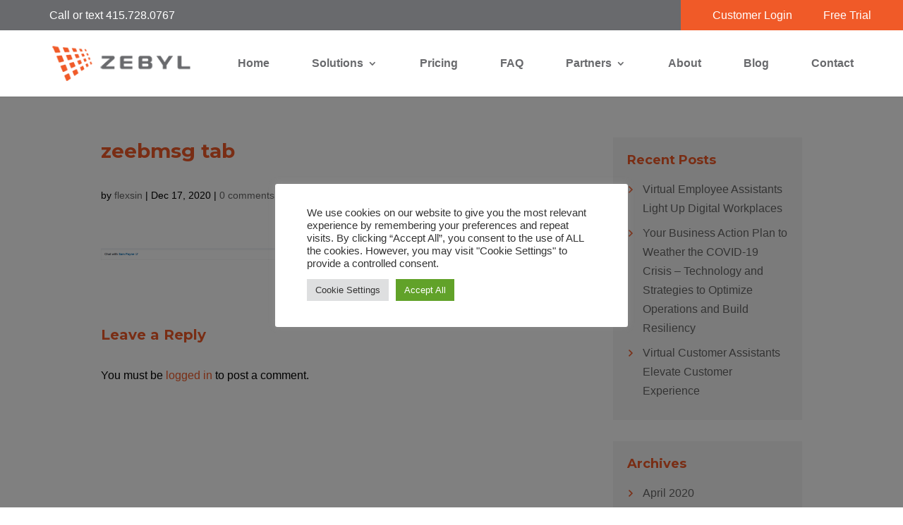

--- FILE ---
content_type: text/html; charset=UTF-8
request_url: https://zebyl.com/zeebmsg-tab/
body_size: 28505
content:
<!DOCTYPE html>
<html lang="en-US">
<head>
<!-- Google Tag Manager -->
<script>(function(w,d,s,l,i){w[l]=w[l]||[];w[l].push({'gtm.start':
new Date().getTime(),event:'gtm.js'});var f=d.getElementsByTagName(s)[0],
j=d.createElement(s),dl=l!='dataLayer'?'&l='+l:'';j.async=true;j.src=
'https://www.googletagmanager.com/gtm.js?id='+i+dl;f.parentNode.insertBefore
(j,f);
})(window,document,'script','dataLayer','GTM-58BDBJZ');</script>
<!-- End Google Tag Manager -->
  
<!-- Global site tag (gtag.js) - Google Analytics -->
<script async src="https://www.googletagmanager.com/gtag/js?id=UA-118624138-2"></script>
  <script>
  window.dataLayer = window.dataLayer || [];
  function gtag(){dataLayer.push(arguments);}
  gtag('js', new Date());

  gtag('config', 'UA-118624138-2');
</script>


	<meta charset="UTF-8" />
	<meta name="format-detection" content="telephone=no">
<meta http-equiv="X-UA-Compatible" content="IE=edge">
	<link rel="pingback" href="https://zebyl.com/xmlrpc.php" />
        <link href="https://zebylbot.textaspect.com/chatbot/chatbot_demo/demo.css" rel="stylesheet">
	<script >
		document.documentElement.className = 'js';
	</script>
	<script  src="https://zebylbot.textaspect.com/chatbot/chatbot_demo/demo.js" />
<!-- Hotjar Tracking Code for www.zebyl.com -->
<script>
    (function(h,o,t,j,a,r){
        h.hj=h.hj||function(){(h.hj.q=h.hj.q||[]).push(arguments)};
        h._hjSettings={hjid:1806404,hjsv:6};
        a=o.getElementsByTagName('head')[0];
        r=o.createElement('script');r.async=1;
        r.src=t+h._hjSettings.hjid+j+h._hjSettings.hjsv;
        a.appendChild(r);
    })(window,document,'https://static.hotjar.com/c/hotjar-','.js?sv=');
</script>
	<script>var et_site_url='https://zebyl.com';var et_post_id='4346';function et_core_page_resource_fallback(a,b){"undefined"===typeof b&&(b=a.sheet.cssRules&&0===a.sheet.cssRules.length);b&&(a.onerror=null,a.onload=null,a.href?a.href=et_site_url+"/?et_core_page_resource="+a.id+et_post_id:a.src&&(a.src=et_site_url+"/?et_core_page_resource="+a.id+et_post_id))}
</script><title>zeebmsg tab | Zebyl</title>

		<!-- All in One SEO 4.1.7 -->
		<meta name="robots" content="max-image-preview:large" />
		<script type="application/ld+json" class="aioseo-schema">
			{"@context":"https:\/\/schema.org","@graph":[{"@type":"WebSite","@id":"https:\/\/zebyl.com\/#website","url":"https:\/\/zebyl.com\/","name":"Zebyl","inLanguage":"en-US","publisher":{"@id":"https:\/\/zebyl.com\/#organization"}},{"@type":"Organization","@id":"https:\/\/zebyl.com\/#organization","name":"Zebyl","url":"https:\/\/zebyl.com\/"},{"@type":"BreadcrumbList","@id":"https:\/\/zebyl.com\/zeebmsg-tab\/#breadcrumblist","itemListElement":[{"@type":"ListItem","@id":"https:\/\/zebyl.com\/#listItem","position":1,"item":{"@type":"WebPage","@id":"https:\/\/zebyl.com\/","name":"Home","description":"Zebyl Inc is a leading conversational engagement platform providing business text messaging and customer service AI chatbots. Activate business texting for landine today!","url":"https:\/\/zebyl.com\/"},"nextItem":"https:\/\/zebyl.com\/zeebmsg-tab\/#listItem"},{"@type":"ListItem","@id":"https:\/\/zebyl.com\/zeebmsg-tab\/#listItem","position":2,"item":{"@type":"WebPage","@id":"https:\/\/zebyl.com\/zeebmsg-tab\/","name":"zeebmsg tab","url":"https:\/\/zebyl.com\/zeebmsg-tab\/"},"previousItem":"https:\/\/zebyl.com\/#listItem"}]},{"@type":"Person","@id":"https:\/\/zebyl.com\/author\/flexsin\/#author","url":"https:\/\/zebyl.com\/author\/flexsin\/","name":"flexsin","image":{"@type":"ImageObject","@id":"https:\/\/zebyl.com\/zeebmsg-tab\/#authorImage","url":"https:\/\/secure.gravatar.com\/avatar\/1b5461d269f05ec549a419c783a6a28f?s=96&r=g","width":96,"height":96,"caption":"flexsin"}},{"@type":"ItemPage","@id":"https:\/\/zebyl.com\/zeebmsg-tab\/#itempage","url":"https:\/\/zebyl.com\/zeebmsg-tab\/","name":"zeebmsg tab | Zebyl","inLanguage":"en-US","isPartOf":{"@id":"https:\/\/zebyl.com\/#website"},"breadcrumb":{"@id":"https:\/\/zebyl.com\/zeebmsg-tab\/#breadcrumblist"},"author":"https:\/\/zebyl.com\/author\/flexsin\/#author","creator":"https:\/\/zebyl.com\/author\/flexsin\/#author","datePublished":"2020-12-17T17:50:54-05:00","dateModified":"2020-12-17T17:50:54-05:00"}]}
		</script>
		<!-- All in One SEO -->

<link rel='dns-prefetch' href='//fonts.googleapis.com' />
<link rel='dns-prefetch' href='//s.w.org' />
<link rel="alternate" type="application/rss+xml" title="Zebyl &raquo; Feed" href="https://zebyl.com/feed/" />
<link rel="alternate" type="application/rss+xml" title="Zebyl &raquo; Comments Feed" href="https://zebyl.com/comments/feed/" />
<link rel="alternate" type="application/rss+xml" title="Zebyl &raquo; zeebmsg tab Comments Feed" href="https://zebyl.com/feed/?attachment_id=4346" />
<script >
window._wpemojiSettings = {"baseUrl":"https:\/\/s.w.org\/images\/core\/emoji\/13.1.0\/72x72\/","ext":".png","svgUrl":"https:\/\/s.w.org\/images\/core\/emoji\/13.1.0\/svg\/","svgExt":".svg","source":{"wpemoji":"https:\/\/zebyl.com\/wp-includes\/js\/wp-emoji.js?ver=5.9.12","twemoji":"https:\/\/zebyl.com\/wp-includes\/js\/twemoji.js?ver=5.9.12"}};
/**
 * @output wp-includes/js/wp-emoji-loader.js
 */

( function( window, document, settings ) {
	var src, ready, ii, tests;

	// Create a canvas element for testing native browser support of emoji.
	var canvas = document.createElement( 'canvas' );
	var context = canvas.getContext && canvas.getContext( '2d' );

	/**
	 * Checks if two sets of Emoji characters render the same visually.
	 *
	 * @since 4.9.0
	 *
	 * @private
	 *
	 * @param {number[]} set1 Set of Emoji character codes.
	 * @param {number[]} set2 Set of Emoji character codes.
	 *
	 * @return {boolean} True if the two sets render the same.
	 */
	function emojiSetsRenderIdentically( set1, set2 ) {
		var stringFromCharCode = String.fromCharCode;

		// Cleanup from previous test.
		context.clearRect( 0, 0, canvas.width, canvas.height );
		context.fillText( stringFromCharCode.apply( this, set1 ), 0, 0 );
		var rendered1 = canvas.toDataURL();

		// Cleanup from previous test.
		context.clearRect( 0, 0, canvas.width, canvas.height );
		context.fillText( stringFromCharCode.apply( this, set2 ), 0, 0 );
		var rendered2 = canvas.toDataURL();

		return rendered1 === rendered2;
	}

	/**
	 * Detects if the browser supports rendering emoji or flag emoji.
	 *
	 * Flag emoji are a single glyph made of two characters, so some browsers
	 * (notably, Firefox OS X) don't support them.
	 *
	 * @since 4.2.0
	 *
	 * @private
	 *
	 * @param {string} type Whether to test for support of "flag" or "emoji".
	 *
	 * @return {boolean} True if the browser can render emoji, false if it cannot.
	 */
	function browserSupportsEmoji( type ) {
		var isIdentical;

		if ( ! context || ! context.fillText ) {
			return false;
		}

		/*
		 * Chrome on OS X added native emoji rendering in M41. Unfortunately,
		 * it doesn't work when the font is bolder than 500 weight. So, we
		 * check for bold rendering support to avoid invisible emoji in Chrome.
		 */
		context.textBaseline = 'top';
		context.font = '600 32px Arial';

		switch ( type ) {
			case 'flag':
				/*
				 * Test for Transgender flag compatibility. This flag is shortlisted for the Emoji 13 spec,
				 * but has landed in Twemoji early, so we can add support for it, too.
				 *
				 * To test for support, we try to render it, and compare the rendering to how it would look if
				 * the browser doesn't render it correctly (white flag emoji + transgender symbol).
				 */
				isIdentical = emojiSetsRenderIdentically(
					[ 0x1F3F3, 0xFE0F, 0x200D, 0x26A7, 0xFE0F ],
					[ 0x1F3F3, 0xFE0F, 0x200B, 0x26A7, 0xFE0F ]
				);

				if ( isIdentical ) {
					return false;
				}

				/*
				 * Test for UN flag compatibility. This is the least supported of the letter locale flags,
				 * so gives us an easy test for full support.
				 *
				 * To test for support, we try to render it, and compare the rendering to how it would look if
				 * the browser doesn't render it correctly ([U] + [N]).
				 */
				isIdentical = emojiSetsRenderIdentically(
					[ 0xD83C, 0xDDFA, 0xD83C, 0xDDF3 ],
					[ 0xD83C, 0xDDFA, 0x200B, 0xD83C, 0xDDF3 ]
				);

				if ( isIdentical ) {
					return false;
				}

				/*
				 * Test for English flag compatibility. England is a country in the United Kingdom, it
				 * does not have a two letter locale code but rather an five letter sub-division code.
				 *
				 * To test for support, we try to render it, and compare the rendering to how it would look if
				 * the browser doesn't render it correctly (black flag emoji + [G] + [B] + [E] + [N] + [G]).
				 */
				isIdentical = emojiSetsRenderIdentically(
					[ 0xD83C, 0xDFF4, 0xDB40, 0xDC67, 0xDB40, 0xDC62, 0xDB40, 0xDC65, 0xDB40, 0xDC6E, 0xDB40, 0xDC67, 0xDB40, 0xDC7F ],
					[ 0xD83C, 0xDFF4, 0x200B, 0xDB40, 0xDC67, 0x200B, 0xDB40, 0xDC62, 0x200B, 0xDB40, 0xDC65, 0x200B, 0xDB40, 0xDC6E, 0x200B, 0xDB40, 0xDC67, 0x200B, 0xDB40, 0xDC7F ]
				);

				return ! isIdentical;
			case 'emoji':
				/*
				 * Burning Love: Just a hunk, a hunk of burnin' love.
				 *
				 *  To test for Emoji 13.1 support, try to render a new emoji: Heart on Fire!
				 *
				 * The Heart on Fire emoji is a ZWJ sequence combining ❤️ Red Heart, a Zero Width Joiner and 🔥 Fire.
				 *
				 * 0x2764, 0xfe0f == Red Heart emoji.
				 * 0x200D == Zero-Width Joiner (ZWJ) that links the two code points for the new emoji or
				 * 0x200B == Zero-Width Space (ZWS) that is rendered for clients not supporting the new emoji.
				 * 0xD83D, 0xDD25 == Fire.
				 *
				 * When updating this test for future Emoji releases, ensure that individual emoji that make up the
				 * sequence come from older emoji standards.
				 */
				isIdentical = emojiSetsRenderIdentically(
					[0x2764, 0xfe0f, 0x200D, 0xD83D, 0xDD25],
					[0x2764, 0xfe0f, 0x200B, 0xD83D, 0xDD25]
				);

				return ! isIdentical;
		}

		return false;
	}

	/**
	 * Adds a script to the head of the document.
	 *
	 * @ignore
	 *
	 * @since 4.2.0
	 *
	 * @param {Object} src The url where the script is located.
	 * @return {void}
	 */
	function addScript( src ) {
		var script = document.createElement( 'script' );

		script.src = src;
		script.defer = script.type = 'text/javascript';
		document.getElementsByTagName( 'head' )[0].appendChild( script );
	}

	tests = Array( 'flag', 'emoji' );

	settings.supports = {
		everything: true,
		everythingExceptFlag: true
	};

	/*
	 * Tests the browser support for flag emojis and other emojis, and adjusts the
	 * support settings accordingly.
	 */
	for( ii = 0; ii < tests.length; ii++ ) {
		settings.supports[ tests[ ii ] ] = browserSupportsEmoji( tests[ ii ] );

		settings.supports.everything = settings.supports.everything && settings.supports[ tests[ ii ] ];

		if ( 'flag' !== tests[ ii ] ) {
			settings.supports.everythingExceptFlag = settings.supports.everythingExceptFlag && settings.supports[ tests[ ii ] ];
		}
	}

	settings.supports.everythingExceptFlag = settings.supports.everythingExceptFlag && ! settings.supports.flag;

	// Sets DOMReady to false and assigns a ready function to settings.
	settings.DOMReady = false;
	settings.readyCallback = function() {
		settings.DOMReady = true;
	};

	// When the browser can not render everything we need to load a polyfill.
	if ( ! settings.supports.everything ) {
		ready = function() {
			settings.readyCallback();
		};

		/*
		 * Cross-browser version of adding a dom ready event.
		 */
		if ( document.addEventListener ) {
			document.addEventListener( 'DOMContentLoaded', ready, false );
			window.addEventListener( 'load', ready, false );
		} else {
			window.attachEvent( 'onload', ready );
			document.attachEvent( 'onreadystatechange', function() {
				if ( 'complete' === document.readyState ) {
					settings.readyCallback();
				}
			} );
		}

		src = settings.source || {};

		if ( src.concatemoji ) {
			addScript( src.concatemoji );
		} else if ( src.wpemoji && src.twemoji ) {
			addScript( src.twemoji );
			addScript( src.wpemoji );
		}
	}

} )( window, document, window._wpemojiSettings );
</script>
<meta content="Divi v.3.27.4" name="generator"/><style >
img.wp-smiley,
img.emoji {
	display: inline !important;
	border: none !important;
	box-shadow: none !important;
	height: 1em !important;
	width: 1em !important;
	margin: 0 0.07em !important;
	vertical-align: -0.1em !important;
	background: none !important;
	padding: 0 !important;
}
</style>
	<link rel='stylesheet' id='wp-block-library-css'  href='https://zebyl.com/wp-includes/css/dist/block-library/style.css?ver=5.9.12'  media='all' />
<style id='global-styles-inline-css' >
body{--wp--preset--color--black: #000000;--wp--preset--color--cyan-bluish-gray: #abb8c3;--wp--preset--color--white: #ffffff;--wp--preset--color--pale-pink: #f78da7;--wp--preset--color--vivid-red: #cf2e2e;--wp--preset--color--luminous-vivid-orange: #ff6900;--wp--preset--color--luminous-vivid-amber: #fcb900;--wp--preset--color--light-green-cyan: #7bdcb5;--wp--preset--color--vivid-green-cyan: #00d084;--wp--preset--color--pale-cyan-blue: #8ed1fc;--wp--preset--color--vivid-cyan-blue: #0693e3;--wp--preset--color--vivid-purple: #9b51e0;--wp--preset--gradient--vivid-cyan-blue-to-vivid-purple: linear-gradient(135deg,rgba(6,147,227,1) 0%,rgb(155,81,224) 100%);--wp--preset--gradient--light-green-cyan-to-vivid-green-cyan: linear-gradient(135deg,rgb(122,220,180) 0%,rgb(0,208,130) 100%);--wp--preset--gradient--luminous-vivid-amber-to-luminous-vivid-orange: linear-gradient(135deg,rgba(252,185,0,1) 0%,rgba(255,105,0,1) 100%);--wp--preset--gradient--luminous-vivid-orange-to-vivid-red: linear-gradient(135deg,rgba(255,105,0,1) 0%,rgb(207,46,46) 100%);--wp--preset--gradient--very-light-gray-to-cyan-bluish-gray: linear-gradient(135deg,rgb(238,238,238) 0%,rgb(169,184,195) 100%);--wp--preset--gradient--cool-to-warm-spectrum: linear-gradient(135deg,rgb(74,234,220) 0%,rgb(151,120,209) 20%,rgb(207,42,186) 40%,rgb(238,44,130) 60%,rgb(251,105,98) 80%,rgb(254,248,76) 100%);--wp--preset--gradient--blush-light-purple: linear-gradient(135deg,rgb(255,206,236) 0%,rgb(152,150,240) 100%);--wp--preset--gradient--blush-bordeaux: linear-gradient(135deg,rgb(254,205,165) 0%,rgb(254,45,45) 50%,rgb(107,0,62) 100%);--wp--preset--gradient--luminous-dusk: linear-gradient(135deg,rgb(255,203,112) 0%,rgb(199,81,192) 50%,rgb(65,88,208) 100%);--wp--preset--gradient--pale-ocean: linear-gradient(135deg,rgb(255,245,203) 0%,rgb(182,227,212) 50%,rgb(51,167,181) 100%);--wp--preset--gradient--electric-grass: linear-gradient(135deg,rgb(202,248,128) 0%,rgb(113,206,126) 100%);--wp--preset--gradient--midnight: linear-gradient(135deg,rgb(2,3,129) 0%,rgb(40,116,252) 100%);--wp--preset--duotone--dark-grayscale: url('#wp-duotone-dark-grayscale');--wp--preset--duotone--grayscale: url('#wp-duotone-grayscale');--wp--preset--duotone--purple-yellow: url('#wp-duotone-purple-yellow');--wp--preset--duotone--blue-red: url('#wp-duotone-blue-red');--wp--preset--duotone--midnight: url('#wp-duotone-midnight');--wp--preset--duotone--magenta-yellow: url('#wp-duotone-magenta-yellow');--wp--preset--duotone--purple-green: url('#wp-duotone-purple-green');--wp--preset--duotone--blue-orange: url('#wp-duotone-blue-orange');--wp--preset--font-size--small: 13px;--wp--preset--font-size--medium: 20px;--wp--preset--font-size--large: 36px;--wp--preset--font-size--x-large: 42px;}.has-black-color{color: var(--wp--preset--color--black) !important;}.has-cyan-bluish-gray-color{color: var(--wp--preset--color--cyan-bluish-gray) !important;}.has-white-color{color: var(--wp--preset--color--white) !important;}.has-pale-pink-color{color: var(--wp--preset--color--pale-pink) !important;}.has-vivid-red-color{color: var(--wp--preset--color--vivid-red) !important;}.has-luminous-vivid-orange-color{color: var(--wp--preset--color--luminous-vivid-orange) !important;}.has-luminous-vivid-amber-color{color: var(--wp--preset--color--luminous-vivid-amber) !important;}.has-light-green-cyan-color{color: var(--wp--preset--color--light-green-cyan) !important;}.has-vivid-green-cyan-color{color: var(--wp--preset--color--vivid-green-cyan) !important;}.has-pale-cyan-blue-color{color: var(--wp--preset--color--pale-cyan-blue) !important;}.has-vivid-cyan-blue-color{color: var(--wp--preset--color--vivid-cyan-blue) !important;}.has-vivid-purple-color{color: var(--wp--preset--color--vivid-purple) !important;}.has-black-background-color{background-color: var(--wp--preset--color--black) !important;}.has-cyan-bluish-gray-background-color{background-color: var(--wp--preset--color--cyan-bluish-gray) !important;}.has-white-background-color{background-color: var(--wp--preset--color--white) !important;}.has-pale-pink-background-color{background-color: var(--wp--preset--color--pale-pink) !important;}.has-vivid-red-background-color{background-color: var(--wp--preset--color--vivid-red) !important;}.has-luminous-vivid-orange-background-color{background-color: var(--wp--preset--color--luminous-vivid-orange) !important;}.has-luminous-vivid-amber-background-color{background-color: var(--wp--preset--color--luminous-vivid-amber) !important;}.has-light-green-cyan-background-color{background-color: var(--wp--preset--color--light-green-cyan) !important;}.has-vivid-green-cyan-background-color{background-color: var(--wp--preset--color--vivid-green-cyan) !important;}.has-pale-cyan-blue-background-color{background-color: var(--wp--preset--color--pale-cyan-blue) !important;}.has-vivid-cyan-blue-background-color{background-color: var(--wp--preset--color--vivid-cyan-blue) !important;}.has-vivid-purple-background-color{background-color: var(--wp--preset--color--vivid-purple) !important;}.has-black-border-color{border-color: var(--wp--preset--color--black) !important;}.has-cyan-bluish-gray-border-color{border-color: var(--wp--preset--color--cyan-bluish-gray) !important;}.has-white-border-color{border-color: var(--wp--preset--color--white) !important;}.has-pale-pink-border-color{border-color: var(--wp--preset--color--pale-pink) !important;}.has-vivid-red-border-color{border-color: var(--wp--preset--color--vivid-red) !important;}.has-luminous-vivid-orange-border-color{border-color: var(--wp--preset--color--luminous-vivid-orange) !important;}.has-luminous-vivid-amber-border-color{border-color: var(--wp--preset--color--luminous-vivid-amber) !important;}.has-light-green-cyan-border-color{border-color: var(--wp--preset--color--light-green-cyan) !important;}.has-vivid-green-cyan-border-color{border-color: var(--wp--preset--color--vivid-green-cyan) !important;}.has-pale-cyan-blue-border-color{border-color: var(--wp--preset--color--pale-cyan-blue) !important;}.has-vivid-cyan-blue-border-color{border-color: var(--wp--preset--color--vivid-cyan-blue) !important;}.has-vivid-purple-border-color{border-color: var(--wp--preset--color--vivid-purple) !important;}.has-vivid-cyan-blue-to-vivid-purple-gradient-background{background: var(--wp--preset--gradient--vivid-cyan-blue-to-vivid-purple) !important;}.has-light-green-cyan-to-vivid-green-cyan-gradient-background{background: var(--wp--preset--gradient--light-green-cyan-to-vivid-green-cyan) !important;}.has-luminous-vivid-amber-to-luminous-vivid-orange-gradient-background{background: var(--wp--preset--gradient--luminous-vivid-amber-to-luminous-vivid-orange) !important;}.has-luminous-vivid-orange-to-vivid-red-gradient-background{background: var(--wp--preset--gradient--luminous-vivid-orange-to-vivid-red) !important;}.has-very-light-gray-to-cyan-bluish-gray-gradient-background{background: var(--wp--preset--gradient--very-light-gray-to-cyan-bluish-gray) !important;}.has-cool-to-warm-spectrum-gradient-background{background: var(--wp--preset--gradient--cool-to-warm-spectrum) !important;}.has-blush-light-purple-gradient-background{background: var(--wp--preset--gradient--blush-light-purple) !important;}.has-blush-bordeaux-gradient-background{background: var(--wp--preset--gradient--blush-bordeaux) !important;}.has-luminous-dusk-gradient-background{background: var(--wp--preset--gradient--luminous-dusk) !important;}.has-pale-ocean-gradient-background{background: var(--wp--preset--gradient--pale-ocean) !important;}.has-electric-grass-gradient-background{background: var(--wp--preset--gradient--electric-grass) !important;}.has-midnight-gradient-background{background: var(--wp--preset--gradient--midnight) !important;}.has-small-font-size{font-size: var(--wp--preset--font-size--small) !important;}.has-medium-font-size{font-size: var(--wp--preset--font-size--medium) !important;}.has-large-font-size{font-size: var(--wp--preset--font-size--large) !important;}.has-x-large-font-size{font-size: var(--wp--preset--font-size--x-large) !important;}
</style>
<link rel='stylesheet' id='contact-form-7-css'  href='https://zebyl.com/wp-content/plugins/contact-form-7/includes/css/styles.css?ver=5.5.4'  media='all' />
<link rel='stylesheet' id='cookie-law-info-css'  href='https://zebyl.com/wp-content/plugins/cookie-law-info/public/css/cookie-law-info-public.css?ver=2.0.9'  media='all' />
<link rel='stylesheet' id='cookie-law-info-gdpr-css'  href='https://zebyl.com/wp-content/plugins/cookie-law-info/public/css/cookie-law-info-gdpr.css?ver=2.0.9'  media='all' />
<link rel='stylesheet' id='page-list-style-css'  href='https://zebyl.com/wp-content/plugins/sitemap/css/page-list.css?ver=4.3'  media='all' />
<link rel='stylesheet' id='wpcf7-redirect-script-frontend-css'  href='https://zebyl.com/wp-content/plugins/wpcf7-redirect/build/css/wpcf7-redirect-frontend.min.css?ver=5.9.12'  media='all' />
<link rel='stylesheet' id='h5p-plugin-styles-css'  href='https://zebyl.com/wp-content/plugins/h5p/h5p-php-library/styles/h5p.css?ver=1.15.4'  media='all' />
<link rel='stylesheet' id='divi-style-css'  href='https://zebyl.com/wp-content/themes/Divi/style.dev.css?ver=3.27.4'  media='all' />
<link rel='stylesheet' id='divi-testimonial-slider-styles-css'  href='https://zebyl.com/wp-content/plugins/divi-testimonial-slider/styles/style.min.css?ver=1.0.0'  media='all' />
<link rel='stylesheet' id='et-builder-googlefonts-cached-css'  href='https://fonts.googleapis.com/css?family=Montserrat%3A100%2C100italic%2C200%2C200italic%2C300%2C300italic%2Cregular%2Citalic%2C500%2C500italic%2C600%2C600italic%2C700%2C700italic%2C800%2C800italic%2C900%2C900italic%7CNoto+Sans%3Aregular%2Citalic%2C700%2C700italic&#038;ver=5.9.12#038;subset=latin,latin-ext'  media='all' />
<link rel='stylesheet' id='b3_swiper_slider-css-css'  href='https://zebyl.com/wp-content/plugins/divi-testimonial-slider/assets/css/swiper.min.css'  media='all' />
<link rel='stylesheet' id='popup-maker-site-css'  href='https://zebyl.com/wp-content/plugins/popup-maker/assets/css/pum-site.css?ver=1.16.4'  media='all' />
<style id='popup-maker-site-inline-css' >
/* Popup Google Fonts */
@import url('//fonts.googleapis.com/css?family=Montserrat:100');

/* Popup Theme 4501: Content Only - For use with page builders or block editor */
.pum-theme-4501, .pum-theme-content-only { background-color: rgba( 0, 0, 0, 0.70 ) } 
.pum-theme-4501 .pum-container, .pum-theme-content-only .pum-container { padding: 0px; border-radius: 0px; border: 1px none #000000; box-shadow: 0px 0px 0px 0px rgba( 2, 2, 2, 0.00 ) } 
.pum-theme-4501 .pum-title, .pum-theme-content-only .pum-title { color: #000000; text-align: left; text-shadow: 0px 0px 0px rgba( 2, 2, 2, 0.23 ); font-family: inherit; font-weight: 400; font-size: 32px; line-height: 36px } 
.pum-theme-4501 .pum-content, .pum-theme-content-only .pum-content { color: #8c8c8c; font-family: inherit; font-weight: 400 } 
.pum-theme-4501 .pum-content + .pum-close, .pum-theme-content-only .pum-content + .pum-close { position: absolute; height: 18px; width: 18px; left: auto; right: 7px; bottom: auto; top: 7px; padding: 0px; color: #000000; font-family: inherit; font-weight: 700; font-size: 20px; line-height: 20px; border: 1px none #ffffff; border-radius: 15px; box-shadow: 0px 0px 0px 0px rgba( 2, 2, 2, 0.00 ); text-shadow: 0px 0px 0px rgba( 0, 0, 0, 0.00 ); background-color: rgba( 255, 255, 255, 0.00 ) } 

/* Popup Theme 4500: Floating Bar - Soft Blue */
.pum-theme-4500, .pum-theme-floating-bar { background-color: rgba( 255, 255, 255, 0.00 ) } 
.pum-theme-4500 .pum-container, .pum-theme-floating-bar .pum-container { padding: 8px; border-radius: 0px; border: 1px none #000000; box-shadow: 1px 1px 3px 0px rgba( 2, 2, 2, 0.23 ); background-color: rgba( 238, 246, 252, 1.00 ) } 
.pum-theme-4500 .pum-title, .pum-theme-floating-bar .pum-title { color: #505050; text-align: left; text-shadow: 0px 0px 0px rgba( 2, 2, 2, 0.23 ); font-family: inherit; font-weight: 400; font-size: 32px; line-height: 36px } 
.pum-theme-4500 .pum-content, .pum-theme-floating-bar .pum-content { color: #505050; font-family: inherit; font-weight: 400 } 
.pum-theme-4500 .pum-content + .pum-close, .pum-theme-floating-bar .pum-content + .pum-close { position: absolute; height: 18px; width: 18px; left: auto; right: 5px; bottom: auto; top: 50%; padding: 0px; color: #505050; font-family: Sans-Serif; font-weight: 700; font-size: 15px; line-height: 18px; border: 1px solid #505050; border-radius: 15px; box-shadow: 0px 0px 0px 0px rgba( 2, 2, 2, 0.00 ); text-shadow: 0px 0px 0px rgba( 0, 0, 0, 0.00 ); background-color: rgba( 255, 255, 255, 0.00 ); transform: translate(0, -50%) } 

/* Popup Theme 1280: Default Theme */
.pum-theme-1280, .pum-theme-default-theme { background-color: rgba( 255, 255, 255, 1.00 ) } 
.pum-theme-1280 .pum-container, .pum-theme-default-theme .pum-container { padding: 18px; border-radius: px; border: 1px none #000000; box-shadow: 1px 1px 3px px rgba( 2, 2, 2, 0.23 ); background-color: rgba( 249, 249, 249, 1.00 ) } 
.pum-theme-1280 .pum-title, .pum-theme-default-theme .pum-title { color: #000000; text-align: left; text-shadow: px px px rgba( 2, 2, 2, 0.23 ); font-family: inherit; font-weight: 400; font-size: 32px; font-style: normal; line-height: 36px } 
.pum-theme-1280 .pum-content, .pum-theme-default-theme .pum-content { color: #8c8c8c; font-family: inherit; font-weight: 400; font-style: inherit } 
.pum-theme-1280 .pum-content + .pum-close, .pum-theme-default-theme .pum-content + .pum-close { position: absolute; height: auto; width: auto; left: auto; right: px; bottom: auto; top: px; padding: 8px; color: #ffffff; font-family: inherit; font-weight: 400; font-size: 12px; font-style: inherit; line-height: 36px; border: 1px none #ffffff; border-radius: px; box-shadow: 1px 1px 3px px rgba( 2, 2, 2, 0.23 ); text-shadow: px px px rgba( 0, 0, 0, 0.23 ); background-color: rgba( 0, 183, 205, 1.00 ) } 

/* Popup Theme 1281: Light Box */
.pum-theme-1281, .pum-theme-lightbox { background-color: rgba( 0, 0, 0, 0.60 ) } 
.pum-theme-1281 .pum-container, .pum-theme-lightbox .pum-container { padding: 18px; border-radius: 3px; border: 8px solid #000000; box-shadow: 0px 0px 30px 0px rgba( 2, 2, 2, 1.00 ); background-color: rgba( 255, 255, 255, 1.00 ) } 
.pum-theme-1281 .pum-title, .pum-theme-lightbox .pum-title { color: #000000; text-align: left; text-shadow: 0px 0px 0px rgba( 2, 2, 2, 0.23 ); font-family: inherit; font-weight: 100; font-size: 32px; line-height: 36px } 
.pum-theme-1281 .pum-content, .pum-theme-lightbox .pum-content { color: #000000; font-family: inherit; font-weight: 100 } 
.pum-theme-1281 .pum-content + .pum-close, .pum-theme-lightbox .pum-content + .pum-close { position: absolute; height: 26px; width: 26px; left: auto; right: -13px; bottom: auto; top: -13px; padding: 0px; color: #ffffff; font-family: Arial; font-weight: 100; font-size: 24px; line-height: 24px; border: 2px solid #ffffff; border-radius: 26px; box-shadow: 0px 0px 15px 1px rgba( 2, 2, 2, 0.75 ); text-shadow: 0px 0px 0px rgba( 0, 0, 0, 0.23 ); background-color: rgba( 0, 0, 0, 1.00 ) } 

/* Popup Theme 1282: Enterprise Blue */
.pum-theme-1282, .pum-theme-enterprise-blue { background-color: rgba( 0, 0, 0, 0.70 ) } 
.pum-theme-1282 .pum-container, .pum-theme-enterprise-blue .pum-container { padding: 28px; border-radius: 5px; border: 1px none #000000; box-shadow: 0px 10px 25px 4px rgba( 2, 2, 2, 0.50 ); background-color: rgba( 255, 255, 255, 1.00 ) } 
.pum-theme-1282 .pum-title, .pum-theme-enterprise-blue .pum-title { color: #315b7c; text-align: left; text-shadow: 0px 0px 0px rgba( 2, 2, 2, 0.23 ); font-family: inherit; font-weight: 100; font-size: 34px; line-height: 36px } 
.pum-theme-1282 .pum-content, .pum-theme-enterprise-blue .pum-content { color: #2d2d2d; font-family: inherit; font-weight: 100 } 
.pum-theme-1282 .pum-content + .pum-close, .pum-theme-enterprise-blue .pum-content + .pum-close { position: absolute; height: 28px; width: 28px; left: auto; right: 8px; bottom: auto; top: 8px; padding: 4px; color: #ffffff; font-family: Times New Roman; font-weight: 100; font-size: 20px; line-height: 20px; border: 1px none #ffffff; border-radius: 42px; box-shadow: 0px 0px 0px 0px rgba( 2, 2, 2, 0.23 ); text-shadow: 0px 0px 0px rgba( 0, 0, 0, 0.23 ); background-color: rgba( 49, 91, 124, 1.00 ) } 

/* Popup Theme 1283: Hello Box */
.pum-theme-1283, .pum-theme-hello-box { background-color: rgba( 0, 0, 0, 0.75 ) } 
.pum-theme-1283 .pum-container, .pum-theme-hello-box .pum-container { padding: 30px; border-radius: 80px; border: 14px solid #81d742; box-shadow: 0px 0px 0px 0px rgba( 2, 2, 2, 0.00 ); background-color: rgba( 255, 255, 255, 1.00 ) } 
.pum-theme-1283 .pum-title, .pum-theme-hello-box .pum-title { color: #2d2d2d; text-align: left; text-shadow: 0px 0px 0px rgba( 2, 2, 2, 0.23 ); font-family: Montserrat; font-weight: 100; font-size: 32px; line-height: 36px } 
.pum-theme-1283 .pum-content, .pum-theme-hello-box .pum-content { color: #2d2d2d; font-family: inherit; font-weight: 100 } 
.pum-theme-1283 .pum-content + .pum-close, .pum-theme-hello-box .pum-content + .pum-close { position: absolute; height: auto; width: auto; left: auto; right: -30px; bottom: auto; top: -30px; padding: 0px; color: #2d2d2d; font-family: Times New Roman; font-weight: 100; font-size: 32px; line-height: 28px; border: 1px none #ffffff; border-radius: 28px; box-shadow: 0px 0px 0px 0px rgba( 2, 2, 2, 0.23 ); text-shadow: 0px 0px 0px rgba( 0, 0, 0, 0.23 ); background-color: rgba( 255, 255, 255, 1.00 ) } 

/* Popup Theme 1284: Cutting Edge */
.pum-theme-1284, .pum-theme-cutting-edge { background-color: rgba( 0, 0, 0, 0.50 ) } 
.pum-theme-1284 .pum-container, .pum-theme-cutting-edge .pum-container { padding: 18px; border-radius: 0px; border: 1px none #000000; box-shadow: 0px 10px 25px 0px rgba( 2, 2, 2, 0.50 ); background-color: rgba( 30, 115, 190, 1.00 ) } 
.pum-theme-1284 .pum-title, .pum-theme-cutting-edge .pum-title { color: #ffffff; text-align: left; text-shadow: 0px 0px 0px rgba( 2, 2, 2, 0.23 ); font-family: Sans-Serif; font-weight: 100; font-size: 26px; line-height: 28px } 
.pum-theme-1284 .pum-content, .pum-theme-cutting-edge .pum-content { color: #ffffff; font-family: inherit; font-weight: 100 } 
.pum-theme-1284 .pum-content + .pum-close, .pum-theme-cutting-edge .pum-content + .pum-close { position: absolute; height: 24px; width: 24px; left: auto; right: 0px; bottom: auto; top: 0px; padding: 0px; color: #1e73be; font-family: Times New Roman; font-weight: 100; font-size: 32px; line-height: 24px; border: 1px none #ffffff; border-radius: 0px; box-shadow: -1px 1px 1px 0px rgba( 2, 2, 2, 0.10 ); text-shadow: -1px 1px 1px rgba( 0, 0, 0, 0.10 ); background-color: rgba( 238, 238, 34, 1.00 ) } 

/* Popup Theme 1285: Framed Border */
.pum-theme-1285, .pum-theme-framed-border { background-color: rgba( 255, 255, 255, 0.50 ) } 
.pum-theme-1285 .pum-container, .pum-theme-framed-border .pum-container { padding: 18px; border-radius: 0px; border: 20px outset #dd3333; box-shadow: 1px 1px 3px 0px rgba( 2, 2, 2, 0.97 ) inset; background-color: rgba( 255, 251, 239, 1.00 ) } 
.pum-theme-1285 .pum-title, .pum-theme-framed-border .pum-title { color: #000000; text-align: left; text-shadow: 0px 0px 0px rgba( 2, 2, 2, 0.23 ); font-family: inherit; font-weight: 100; font-size: 32px; line-height: 36px } 
.pum-theme-1285 .pum-content, .pum-theme-framed-border .pum-content { color: #2d2d2d; font-family: inherit; font-weight: 100 } 
.pum-theme-1285 .pum-content + .pum-close, .pum-theme-framed-border .pum-content + .pum-close { position: absolute; height: 20px; width: 20px; left: auto; right: -20px; bottom: auto; top: -20px; padding: 0px; color: #ffffff; font-family: Tahoma; font-weight: 700; font-size: 16px; line-height: 18px; border: 1px none #ffffff; border-radius: 0px; box-shadow: 0px 0px 0px 0px rgba( 2, 2, 2, 0.23 ); text-shadow: 0px 0px 0px rgba( 0, 0, 0, 0.23 ); background-color: rgba( 0, 0, 0, 0.55 ) } 

#pum-1286 {z-index: 1999999999}
#pum-1296 {z-index: 1999999999}
#pum-1443 {z-index: 1999999999}
#pum-1536 {z-index: 1999999999}
#pum-1672 {z-index: 1999999999}
#pum-1682 {z-index: 1999999999}
#pum-1902 {z-index: 1999999999}
#pum-1892 {z-index: 1999999999}
#pum-1393 {z-index: 1999999999}
#pum-1890 {z-index: 1999999999}
#pum-1811 {z-index: 1999999999}

</style>
<link rel='stylesheet' id='et-shortcodes-responsive-css-css'  href='https://zebyl.com/wp-content/themes/Divi/epanel/shortcodes/css/shortcodes_responsive.css?ver=3.27.4'  media='all' />
<link rel='stylesheet' id='magnific-popup-css'  href='https://zebyl.com/wp-content/themes/Divi/includes/builder/styles/magnific_popup.css?ver=3.27.4'  media='all' />
<link rel='stylesheet' id='dashicons-css'  href='https://zebyl.com/wp-includes/css/dashicons.css?ver=5.9.12'  media='all' />
<link rel='stylesheet' id='ts_divi_testimonial_slider_custom_css-css'  href='https://zebyl.com/wp-content/plugins/divi-testimonial-slider/assets/css/divi_testimonial_slider_module_v.1.0.min.css?ver=5.9.12'  media='all' />
<link rel='stylesheet' id='ts_archive_testimonial-css'  href='https://zebyl.com/wp-content/plugins/divi-testimonial-slider/assets/css/archive_testimonial.min.css?ver=5.9.12'  media='all' />
<script  src='https://zebyl.com/wp-includes/js/jquery/jquery.js?ver=3.6.0' id='jquery-core-js'></script>
<script  src='https://zebyl.com/wp-includes/js/jquery/jquery-migrate.js?ver=3.3.2' id='jquery-migrate-js'></script>
<script  id='cookie-law-info-js-extra'>
/* <![CDATA[ */
var Cli_Data = {"nn_cookie_ids":[],"cookielist":[],"non_necessary_cookies":[],"ccpaEnabled":"","ccpaRegionBased":"","ccpaBarEnabled":"","strictlyEnabled":["necessary","obligatoire"],"ccpaType":"gdpr","js_blocking":"1","custom_integration":"","triggerDomRefresh":"","secure_cookies":""};
var cli_cookiebar_settings = {"animate_speed_hide":"500","animate_speed_show":"500","background":"#FFF","border":"#b1a6a6c2","border_on":"","button_1_button_colour":"#61a229","button_1_button_hover":"#4e8221","button_1_link_colour":"#fff","button_1_as_button":"1","button_1_new_win":"","button_2_button_colour":"#333","button_2_button_hover":"#292929","button_2_link_colour":"#444","button_2_as_button":"","button_2_hidebar":"","button_3_button_colour":"#dedfe0","button_3_button_hover":"#b2b2b3","button_3_link_colour":"#333333","button_3_as_button":"1","button_3_new_win":"","button_4_button_colour":"#dedfe0","button_4_button_hover":"#b2b2b3","button_4_link_colour":"#333333","button_4_as_button":"1","button_7_button_colour":"#61a229","button_7_button_hover":"#4e8221","button_7_link_colour":"#fff","button_7_as_button":"1","button_7_new_win":"","font_family":"inherit","header_fix":"","notify_animate_hide":"1","notify_animate_show":"","notify_div_id":"#cookie-law-info-bar","notify_position_horizontal":"right","notify_position_vertical":"top","scroll_close":"","scroll_close_reload":"","accept_close_reload":"","reject_close_reload":"","showagain_tab":"","showagain_background":"#fff","showagain_border":"#000","showagain_div_id":"#cookie-law-info-again","showagain_x_position":"100px","text":"#333333","show_once_yn":"","show_once":"10000","logging_on":"","as_popup":"","popup_overlay":"1","bar_heading_text":"","cookie_bar_as":"popup","popup_showagain_position":"bottom-right","widget_position":"left"};
var log_object = {"ajax_url":"https:\/\/zebyl.com\/wp-admin\/admin-ajax.php"};
/* ]]> */
</script>
<script  src='https://zebyl.com/wp-content/plugins/cookie-law-info/public/js/cookie-law-info-public.js?ver=2.0.9' id='cookie-law-info-js'></script>
<link rel="https://api.w.org/" href="https://zebyl.com/wp-json/" /><link rel="alternate" type="application/json" href="https://zebyl.com/wp-json/wp/v2/media/4346" /><link rel="EditURI" type="application/rsd+xml" title="RSD" href="https://zebyl.com/xmlrpc.php?rsd" />
<link rel="wlwmanifest" type="application/wlwmanifest+xml" href="https://zebyl.com/wp-includes/wlwmanifest.xml" /> 
<meta name="generator" content="WordPress 5.9.12" />
<link rel='shortlink' href='https://zebyl.com/?p=4346' />
<link rel="alternate" type="application/json+oembed" href="https://zebyl.com/wp-json/oembed/1.0/embed?url=https%3A%2F%2Fzebyl.com%2Fzeebmsg-tab%2F" />
<link rel="alternate" type="text/xml+oembed" href="https://zebyl.com/wp-json/oembed/1.0/embed?url=https%3A%2F%2Fzebyl.com%2Fzeebmsg-tab%2F&#038;format=xml" />
		<script>
			document.documentElement.className = document.documentElement.className.replace( 'no-js', 'js' );
		</script>
				<style>
			.no-js img.lazyload { display: none; }
			figure.wp-block-image img.lazyloading { min-width: 150px; }
							.lazyload, .lazyloading { opacity: 0; }
				.lazyloaded {
					opacity: 1;
					transition: opacity 400ms;
					transition-delay: 0ms;
				}
					</style>
		<meta name="viewport" content="width=device-width, initial-scale=1.0, maximum-scale=1.0, user-scalable=0" /><style  id="custom-background-css">
body.custom-background { background-color: #ffffff; }
</style>
	<script src="https://code.jquery.com/jquery-3.0.0.js"></script>
<script src="https://code.jquery.com/jquery-migrate-3.1.0.js"></script><link rel="icon" href="https://zebyl.com/wp-content/uploads/2019/12/cropped-zebyl_logo_mark-32x32.png" sizes="32x32" />
<link rel="icon" href="https://zebyl.com/wp-content/uploads/2019/12/cropped-zebyl_logo_mark-192x192.png" sizes="192x192" />
<link rel="apple-touch-icon" href="https://zebyl.com/wp-content/uploads/2019/12/cropped-zebyl_logo_mark-180x180.png" />
<meta name="msapplication-TileImage" content="https://zebyl.com/wp-content/uploads/2019/12/cropped-zebyl_logo_mark-270x270.png" />
<link rel="stylesheet" id="et-divi-customizer-global-cached-inline-styles" href="https://zebyl.com/wp-content/cache/et/global/et-divi-customizer-global-17653559313667.min.css" onerror="et_core_page_resource_fallback(this, true)" onload="et_core_page_resource_fallback(this)" />	
	
	<!-- Global site tag (gtag.js) - Google Ads: 656925436 -->
<script async src="https://www.googletagmanager.com/gtag/js?id=AW-656925436"></script>
<script>
  window.dataLayer = window.dataLayer || [];
  function gtag(){dataLayer.push(arguments);}
  gtag('js', new Date());

  gtag('config', 'AW-656925436');
</script>
<meta name="google-site-verification" content="my7lTZ2TImsr3EyrGqx67SvjbynZNRjF7CQFzAhMnlw" />
	
	
<script src="https://bot.zebyl.com/api/v1/bots/___/mod/channel-widget/website-widget?botId=zebyl-main-marketing-chatbot"></script>

</head>
<body class="attachment attachment-template-default single single-attachment postid-4346 attachmentid-4346 attachment-png custom-background et_pb_button_helper_class et_fullwidth_nav et_fullwidth_secondary_nav et_fixed_nav et_show_nav et_cover_background et_pb_gutter osx et_pb_gutters3 et_primary_nav_dropdown_animation_fade et_secondary_nav_dropdown_animation_fade et_pb_footer_columns2 et_header_style_left et_right_sidebar et_divi_theme et-db">

<!-- Google Tag Manager (noscript) -->
<noscript><iframe

height="0" width="0"
style="display:none;visibility:hidden" data-src="https://www.googletagmanager.com/ns.html?id=GTM-58BDBJZ" class="lazyload" src="[data-uri]"></iframe></noscript>
<!-- End Google Tag Manager (noscript) -->


<div id="zebylOverlay">
   <div id="zebylLoader"></div>
</div>

	<div id="page-container">

	
	
				<header id="main-header" data-height-onload="80">
			<div class="top-header">
				<div class="top-header-lft">
					<p class="call-or-text-header" style="cursor: pointer">Call or text 415.728.0767</p>
				</div>
				<div class="top-header-rt">
					<ul>
						<li><a href="https://portal.zebyl.com/" target="_blank">Customer Login</a></li>
						<li><a class="free-trial-header" href="https://zebyl.com/contact/">Free Trial</a></li>
					</ul>
				</div>
			</div>
			<div class="container clearfix et_menu_container">
							<div class="logo_container">
					<span class="logo_helper"></span>
					<a href="https://zebyl.com/">
						<img  alt="Zebyl" id="logo" data-height-percentage="54" data-src="https://zebyl.com/wp-content/uploads/2019/09/logo-1.png" class="lazyload" src="[data-uri]" /><noscript><img src="https://zebyl.com/wp-content/uploads/2019/09/logo-1.png" alt="Zebyl" id="logo" data-height-percentage="54" /></noscript>
					</a>
				</div>
							<div id="et-top-navigation" data-height="80" data-fixed-height="40">
											<nav id="top-menu-nav">
						<ul id="top-menu" class="nav"><li id="menu-item-1206" class="menu-item menu-item-type-post_type menu-item-object-page menu-item-home menu-item-1206"><a href="https://zebyl.com/">Home</a></li>
<li id="menu-item-1211" class="menu-item menu-item-type-custom menu-item-object-custom menu-item-has-children menu-item-1211"><a href="#URL">Solutions</a>
<ul class="sub-menu">
	<li id="menu-item-1207" class="menu-item menu-item-type-post_type menu-item-object-page menu-item-1207"><a href="https://zebyl.com/text-messaging-business/">Text Messaging for Business</a></li>
	<li id="menu-item-3061" class="menu-item menu-item-type-post_type menu-item-object-page menu-item-3061"><a href="https://zebyl.com/chatbots/">Intelligent Chatbots</a></li>
	<li id="menu-item-1213" class="menu-item menu-item-type-post_type menu-item-object-page menu-item-1213"><a href="https://zebyl.com/text-messaging-campaigns/">Text Messaging Campaigns</a></li>
	<li id="menu-item-1212" class="menu-item menu-item-type-post_type menu-item-object-page menu-item-1212"><a href="https://zebyl.com/reminder-text-notification/">Reminder Text Notification</a></li>
	<li id="menu-item-1276" class="menu-item menu-item-type-post_type menu-item-object-page menu-item-1276"><a href="https://zebyl.com/integration-with-facebook-messenger/">Facebook Integration</a></li>
	<li id="menu-item-2574" class="menu-item menu-item-type-post_type menu-item-object-page menu-item-2574"><a href="https://zebyl.com/cloud-based-phone-systems/">Cloud Based Phone Systems</a></li>
	<li id="menu-item-1275" class="menu-item menu-item-type-post_type menu-item-object-page menu-item-1275"><a href="https://zebyl.com/review-management/">Online Review Management</a></li>
	<li id="menu-item-1209" class="menu-item menu-item-type-post_type menu-item-object-page menu-item-1209"><a href="https://zebyl.com/click-to-text/">Click-to-Text Buttons</a></li>
	<li id="menu-item-1210" class="menu-item menu-item-type-post_type menu-item-object-page menu-item-1210"><a href="https://zebyl.com/two-step-verification/">Two-Step Verification</a></li>
</ul>
</li>
<li id="menu-item-2516" class="menu-item menu-item-type-post_type menu-item-object-page menu-item-2516"><a href="https://zebyl.com/pricing/">Pricing</a></li>
<li id="menu-item-41" class="menu-item menu-item-type-post_type menu-item-object-page menu-item-41"><a href="https://zebyl.com/faq/">FAQ</a></li>
<li id="menu-item-1191" class="menu-item menu-item-type-custom menu-item-object-custom menu-item-has-children menu-item-1191"><a href="#URL">Partners</a>
<ul class="sub-menu">
	<li id="menu-item-1190" class="menu-item menu-item-type-post_type menu-item-object-page menu-item-1190"><a href="https://zebyl.com/affiliate-partner/">Affiliate Partner Program</a></li>
	<li id="menu-item-1189" class="menu-item menu-item-type-custom menu-item-object-custom menu-item-1189"><a target="_blank" rel="noopener" href="https://portal.textaspect.com/">Partner Login</a></li>
</ul>
</li>
<li id="menu-item-1002" class="menu-item menu-item-type-post_type menu-item-object-page menu-item-1002"><a href="https://zebyl.com/about/">About</a></li>
<li id="menu-item-44" class="menu-item menu-item-type-post_type menu-item-object-page menu-item-44"><a href="https://zebyl.com/blog/">Blog</a></li>
<li id="menu-item-45" class="menu-item menu-item-type-post_type menu-item-object-page menu-item-45"><a href="https://zebyl.com/contact/">Contact</a></li>
</ul>						</nav>
					
					
					
					
					<div id="et_mobile_nav_menu">
				<div class="mobile_nav closed">
					<span class="select_page">Select Page</span>
					<span class="mobile_menu_bar mobile_menu_bar_toggle"></span>
				</div>
			</div>				</div> <!-- #et-top-navigation -->
			</div> <!-- .container -->
			<div class="et_search_outer">
				<div class="container et_search_form_container">
					<form role="search" method="get" class="et-search-form" action="https://zebyl.com/">
					<input type="search" class="et-search-field" placeholder="Search &hellip;" value="" name="s" title="Search for:" />					</form>
					<span class="et_close_search_field"></span>
				</div>
			</div>
		<!-- Hotjar Tracking Code for www.zebyl.com -->
<script>
    (function(h,o,t,j,a,r){
        h.hj=h.hj||function(){(h.hj.q=h.hj.q||[]).push(arguments)};
        h._hjSettings={hjid:1806404,hjsv:6};
        a=o.getElementsByTagName('head')[0];
        r=o.createElement('script');r.async=1;
        r.src=t+h._hjSettings.hjid+j+h._hjSettings.hjsv;
        a.appendChild(r);
    })(window,document,'https://static.hotjar.com/c/hotjar-','.js?sv=');
</script>
		</header> <!-- #main-header -->
					<div id="et-main-area">
					    <!--<div class="banner-section">
		      <div class="ban-img">
		    
		      <img  alt="" data-src="/images/default.jpg" class="lazyload" src="[data-uri]"><noscript><img src="/images/default.jpg" alt=""></noscript>
		      
		  </div>
		    </div>-->
		    



<div id="main-content">
		<div class="container">
		<div id="content-area" class="clearfix">
			<div id="left-area">
																	<article id="post-4346" class="et_pb_post post-4346 attachment type-attachment status-inherit hentry">
											<div class="et_post_meta_wrapper">
							<h1 class="entry-title">zeebmsg tab</h1>

						<p class="post-meta"> by <span class="author vcard"><a href="https://zebyl.com/author/flexsin/" title="Posts by flexsin" rel="author">flexsin</a></span> | <span class="published">Dec 17, 2020</span> | <span class="comments-number"><a href="https://zebyl.com/zeebmsg-tab/#respond">0 comments</a></span></p>
												</div> <!-- .et_post_meta_wrapper -->
				
					<div class="entry-content">
					<p class="attachment"><a href='https://zebyl.com/wp-content/uploads/2020/12/zeebmsg-tab.png'><img width="300" height="17"   alt="" data-src="https://zebyl.com/wp-content/uploads/2020/12/zeebmsg-tab-300x17.png" class="attachment-medium size-medium lazyload" src="[data-uri]" /><noscript><img width="300" height="17"   alt="" data-src="https://zebyl.com/wp-content/uploads/2020/12/zeebmsg-tab-300x17.png" class="attachment-medium size-medium lazyload" src="[data-uri]" /><noscript><img width="300" height="17"   alt="" data-src="https://zebyl.com/wp-content/uploads/2020/12/zeebmsg-tab-300x17.png" class="attachment-medium size-medium lazyload" src="[data-uri]" /><noscript><img width="300" height="17"   alt="" data-src="https://zebyl.com/wp-content/uploads/2020/12/zeebmsg-tab-300x17.png" class="attachment-medium size-medium lazyload" src="[data-uri]" /><noscript><img width="300" height="17"   alt="" data-src="https://zebyl.com/wp-content/uploads/2020/12/zeebmsg-tab-300x17.png" class="attachment-medium size-medium lazyload" src="[data-uri]" /><noscript><img width="300" height="17"   alt="" data-src="https://zebyl.com/wp-content/uploads/2020/12/zeebmsg-tab-300x17.png" class="attachment-medium size-medium lazyload" src="[data-uri]" /><noscript><img width="300" height="17"   alt="" data-src="https://zebyl.com/wp-content/uploads/2020/12/zeebmsg-tab-300x17.png" class="attachment-medium size-medium lazyload" src="[data-uri]" /><noscript><img width="300" height="17"   alt="" data-src="https://zebyl.com/wp-content/uploads/2020/12/zeebmsg-tab-300x17.png" class="attachment-medium size-medium lazyload" src="[data-uri]" /><noscript><img width="300" height="17"   alt="" data-src="https://zebyl.com/wp-content/uploads/2020/12/zeebmsg-tab-300x17.png" class="attachment-medium size-medium lazyload" src="[data-uri]" /><noscript><img width="300" height="17"   alt="" data-src="https://zebyl.com/wp-content/uploads/2020/12/zeebmsg-tab-300x17.png" class="attachment-medium size-medium lazyload" src="[data-uri]" /><noscript><img width="300" height="17"   alt="" data-src="https://zebyl.com/wp-content/uploads/2020/12/zeebmsg-tab-300x17.png" class="attachment-medium size-medium lazyload" src="[data-uri]" /><noscript><img width="300" height="17"   alt="" data-src="https://zebyl.com/wp-content/uploads/2020/12/zeebmsg-tab-300x17.png" class="attachment-medium size-medium lazyload" src="[data-uri]" /><noscript><img width="300" height="17" src="https://zebyl.com/wp-content/uploads/2020/12/zeebmsg-tab-300x17.png" class="attachment-medium size-medium" alt="" /></noscript></noscript></noscript></noscript></noscript></noscript></noscript></noscript></noscript></noscript></noscript></noscript></a></p>
					</div> <!-- .entry-content -->
					<div class="et_post_meta_wrapper">
					<!-- You can start editing here. -->

<section id="comment-wrap">
		   <div id="comment-section" class="nocomments">
		  			 <!-- If comments are open, but there are no comments. -->

		  	   </div>
					   	<div id="respond" class="comment-respond">
		<h3 id="reply-title" class="comment-reply-title">Leave a Reply <small><a rel="nofollow" id="cancel-comment-reply-link" href="/zeebmsg-tab/#respond" style="display:none;">Cancel reply</a></small></h3><p class="must-log-in">You must be <a href="https://zebyl.com/wp-login.php?redirect_to=https%3A%2F%2Fzebyl.com%2Fzeebmsg-tab%2F">logged in</a> to post a comment.</p>	</div><!-- #respond -->
		</section>					</div> <!-- .et_post_meta_wrapper -->
				</article> <!-- .et_pb_post -->

						</div> <!-- #left-area -->

				<div id="sidebar">
		
		<div id="recent-posts-2" class="et_pb_widget widget_recent_entries">
		<h4 class="widgettitle">Recent Posts</h4>
		<ul>
											<li>
					<a href="https://zebyl.com/virtual-employee-assistants-light-up-digital-workplaces/">Virtual Employee Assistants Light Up Digital Workplaces</a>
									</li>
											<li>
					<a href="https://zebyl.com/your-business-action-plan-to-weather-the-covid-19-crisis-technology-and-strategies-to-optimize-operations-and-build-resiliency/">Your Business Action Plan to Weather the COVID-19 Crisis &#8211; Technology and Strategies to Optimize Operations and Build Resiliency</a>
									</li>
											<li>
					<a href="https://zebyl.com/virtual-customer-assistants-elevate-customer-experience/">Virtual Customer Assistants Elevate Customer Experience</a>
									</li>
					</ul>

		</div> <!-- end .et_pb_widget --><div id="archives-2" class="et_pb_widget widget_archive"><h4 class="widgettitle">Archives</h4>
			<ul>
					<li><a href='https://zebyl.com/2020/04/'>April 2020</a></li>
	<li><a href='https://zebyl.com/2020/03/'>March 2020</a></li>
			</ul>

			</div> <!-- end .et_pb_widget --><div id="categories-2" class="et_pb_widget widget_categories"><h4 class="widgettitle">Categories</h4>
			<ul>
					<li class="cat-item cat-item-6"><a href="https://zebyl.com/category/chatbots/" title="Conversational platforms, Conversational Commerce, Virtual Staff, Sell products and services with no human intervention">Chatbots</a>
</li>
	<li class="cat-item cat-item-1"><a href="https://zebyl.com/category/conversational-platforms/">Conversational Platforms</a>
</li>
	<li class="cat-item cat-item-7"><a href="https://zebyl.com/category/digital-transformation/">Digital Transformation</a>
</li>
			</ul>

			</div> <!-- end .et_pb_widget -->	</div> <!-- end #sidebar -->
		</div> <!-- #content-area -->
	</div> <!-- .container -->
	</div> <!-- #main-content -->


			<footer id="main-footer">
				

		
				<div id="footer-bottom">
					<div class="footer-bottom-content clearfix">
				                                <ul class="footersoc">
                                                            <li><a href="<br />
<b>Warning</b>:  Use of undefined constant option - assumed 'option' (this will throw an Error in a future version of PHP) in <b>/www/html/zebyl.com/wp-content/themes/Divi/footer.php</b> on line <b>54</b><br />
https://www.facebook.com/Zebyl-105519364180458/?modal=admin_todo_tour" target="_blank" rel="noopener"><img  alt="" data-src="https://zebyl.com/wp-content/uploads/2019/09/facebook-logo.png" class="lazyload" src="[data-uri]" /><noscript><img src="https://zebyl.com/wp-content/uploads/2019/09/facebook-logo.png" alt="" /></noscript></a></li>
                                    <li><a href="<br />
<b>Warning</b>:  Use of undefined constant option - assumed 'option' (this will throw an Error in a future version of PHP) in <b>/www/html/zebyl.com/wp-content/themes/Divi/footer.php</b> on line <b>55</b><br />
https://www.linkedin.com/company/51467086/admin/" target="_blank" rel="noopener"><img  alt="" data-src="https://zebyl.com/wp-content/uploads/2019/09/linkedin-sign.png" class="lazyload" src="[data-uri]" /><noscript><img src="https://zebyl.com/wp-content/uploads/2019/09/linkedin-sign.png" alt="" /></noscript></a></li>
                                          </ul>
                               
                      <div class="copyright">
                  	<p>© Zebyl 2020. All rights reserved.</p>
                  </div>
                       <div class="foot-sitemap">
                                  <h3>Sitemap</h3>
                                  
<!-- Page-list plugin v.4.3 wordpress.org/plugins/page-list/ -->
<ul class="page-list ">
<li class="page_item page-item-551"><a href="https://zebyl.com/about/">About</a></li>
<li class="page_item page-item-148"><a href="https://zebyl.com/affiliate/">Affiliate</a></li>
<li class="page_item page-item-1181"><a href="https://zebyl.com/affiliate-partner/">Affiliate Partner Program</a></li>
<li class="page_item page-item-32"><a href="https://zebyl.com/blog/">Blog</a></li>
<li class="page_item page-item-3951"><a href="https://zebyl.com/chatbot-landing/">Chatbot landing</a></li>
<li class="page_item page-item-823"><a href="https://zebyl.com/cloud-based-phone-systems/">Cloud Based Phone Systems</a></li>
<li class="page_item page-item-36"><a href="https://zebyl.com/contact/">Contact</a></li>
<li class="page_item page-item-4488"><a href="https://zebyl.com/digital-skill/">Digital Skill</a></li>
<li class="page_item page-item-21"><a href="https://zebyl.com/faq/">FAQ</a></li>
<li class="page_item page-item-1194"><a href="https://zebyl.com/">Home</a></li>
<li class="page_item page-item-785"><a href="https://zebyl.com/integration-with-facebook-messenger/">Integration With Facebook Messenger</a></li>
<li class="page_item page-item-2989"><a href="https://zebyl.com/chatbots/">Intelligent Chatbots</a></li>
<li class="page_item page-item-2421"><a href="https://zebyl.com/pricing/">Pricing</a></li>
<li class="page_item page-item-885"><a href="https://zebyl.com/reminder-text-notification/">Reminder Text Notification</a></li>
<li class="page_item page-item-953"><a href="https://zebyl.com/review-management/">Review Management</a></li>
<li class="page_item page-item-3850"><a href="https://zebyl.com/terms-of-service/">Terms of Service</a></li>
<li class="page_item page-item-739"><a href="https://zebyl.com/text-messaging-campaigns/">Text Messaging Campaigns</a></li>
<li class="page_item page-item-597"><a href="https://zebyl.com/text-messaging-business/">Text Messaging for Business</a></li>
<li class="page_item page-item-4365"><a href="https://zebyl.com/business-messaging-engagement-center/">Zebyl Engagement Center and Messaging for Business Wiki</a></li>

</ul>                                </div>
					</div>	<!-- .container -->
				</div>
			</footer> <!-- #main-footer -->
		</div> <!-- #et-main-area -->


	</div> <!-- #page-container -->

	<!--googleoff: all--><div id="cookie-law-info-bar" data-nosnippet="true"><span><div class="cli-bar-container cli-style-v2"><div class="cli-bar-message">We use cookies on our website to give you the most relevant experience by remembering your preferences and repeat visits. By clicking “Accept All”, you consent to the use of ALL the cookies. However, you may visit "Cookie Settings" to provide a controlled consent.</div><div class="cli-bar-btn_container"><a role='button' tabindex='0' class="medium cli-plugin-button cli-plugin-main-button cli_settings_button" style="margin:0px 5px 0px 0px;" >Cookie Settings</a><a id="wt-cli-accept-all-btn" tabindex="0" role='button' data-cli_action="accept_all"  class="wt-cli-element medium cli-plugin-button wt-cli-accept-all-btn cookie_action_close_header cli_action_button" >Accept All</a></div></div></span></div><div id="cookie-law-info-again" style="display:none;" data-nosnippet="true"><span id="cookie_hdr_showagain">Manage consent</span></div><div class="cli-modal" data-nosnippet="true" id="cliSettingsPopup" tabindex="-1" role="dialog" aria-labelledby="cliSettingsPopup" aria-hidden="true">
  <div class="cli-modal-dialog" role="document">
	<div class="cli-modal-content cli-bar-popup">
	  	<button type="button" class="cli-modal-close" id="cliModalClose">
			<svg class="" viewBox="0 0 24 24"><path d="M19 6.41l-1.41-1.41-5.59 5.59-5.59-5.59-1.41 1.41 5.59 5.59-5.59 5.59 1.41 1.41 5.59-5.59 5.59 5.59 1.41-1.41-5.59-5.59z"></path><path d="M0 0h24v24h-24z" fill="none"></path></svg>
			<span class="wt-cli-sr-only">Close</span>
	  	</button>
	  	<div class="cli-modal-body">
			<div class="cli-container-fluid cli-tab-container">
	<div class="cli-row">
		<div class="cli-col-12 cli-align-items-stretch cli-px-0">
			<div class="cli-privacy-overview">
				<h4>Privacy Overview</h4>				<div class="cli-privacy-content">
					<div class="cli-privacy-content-text">This website uses cookies to improve your experience while you navigate through the website. Out of these, the cookies that are categorized as necessary are stored on your browser as they are essential for the working of basic functionalities of the website. We also use third-party cookies that help us analyze and understand how you use this website. These cookies will be stored in your browser only with your consent. You also have the option to opt-out of these cookies. But opting out of some of these cookies may affect your browsing experience.</div>
				</div>
				<a class="cli-privacy-readmore"  aria-label="Show more" tabindex="0" role="button" data-readmore-text="Show more" data-readless-text="Show less"></a>			</div>
		</div>
		<div class="cli-col-12 cli-align-items-stretch cli-px-0 cli-tab-section-container">
												<div class="cli-tab-section">
						<div class="cli-tab-header">
							<a role="button" tabindex="0" class="cli-nav-link cli-settings-mobile" data-target="necessary" data-toggle="cli-toggle-tab">
								Necessary							</a>
							<div class="wt-cli-necessary-checkbox">
                        <input type="checkbox" class="cli-user-preference-checkbox"  id="wt-cli-checkbox-necessary" data-id="checkbox-necessary" checked="checked"  />
                        <label class="form-check-label" for="wt-cli-checkbox-necessary">Necessary</label>
                    </div>
                    <span class="cli-necessary-caption">Always Enabled</span> 						</div>
						<div class="cli-tab-content">
							<div class="cli-tab-pane cli-fade" data-id="necessary">
								<div class="wt-cli-cookie-description">
									Necessary cookies are absolutely essential for the website to function properly. These cookies ensure basic functionalities and security features of the website, anonymously.
<table class="cookielawinfo-row-cat-table cookielawinfo-winter"><thead><tr><th class="cookielawinfo-column-1">Cookie</th><th class="cookielawinfo-column-3">Duration</th><th class="cookielawinfo-column-4">Description</th></tr></thead><tbody><tr class="cookielawinfo-row"><td class="cookielawinfo-column-1">cookielawinfo-checkbox-analytics</td><td class="cookielawinfo-column-3">11 months</td><td class="cookielawinfo-column-4">This cookie is set by GDPR Cookie Consent plugin. The cookie is used to store the user consent for the cookies in the category "Analytics".</td></tr><tr class="cookielawinfo-row"><td class="cookielawinfo-column-1">cookielawinfo-checkbox-functional</td><td class="cookielawinfo-column-3">11 months</td><td class="cookielawinfo-column-4">The cookie is set by GDPR cookie consent to record the user consent for the cookies in the category "Functional".</td></tr><tr class="cookielawinfo-row"><td class="cookielawinfo-column-1">cookielawinfo-checkbox-necessary</td><td class="cookielawinfo-column-3">11 months</td><td class="cookielawinfo-column-4">This cookie is set by GDPR Cookie Consent plugin. The cookies is used to store the user consent for the cookies in the category "Necessary".</td></tr><tr class="cookielawinfo-row"><td class="cookielawinfo-column-1">cookielawinfo-checkbox-others</td><td class="cookielawinfo-column-3">11 months</td><td class="cookielawinfo-column-4">This cookie is set by GDPR Cookie Consent plugin. The cookie is used to store the user consent for the cookies in the category "Other.</td></tr><tr class="cookielawinfo-row"><td class="cookielawinfo-column-1">cookielawinfo-checkbox-performance</td><td class="cookielawinfo-column-3">11 months</td><td class="cookielawinfo-column-4">This cookie is set by GDPR Cookie Consent plugin. The cookie is used to store the user consent for the cookies in the category "Performance".</td></tr><tr class="cookielawinfo-row"><td class="cookielawinfo-column-1">viewed_cookie_policy</td><td class="cookielawinfo-column-3">11 months</td><td class="cookielawinfo-column-4">The cookie is set by the GDPR Cookie Consent plugin and is used to store whether or not user has consented to the use of cookies. It does not store any personal data.</td></tr></tbody></table>								</div>
							</div>
						</div>
					</div>
																	<div class="cli-tab-section">
						<div class="cli-tab-header">
							<a role="button" tabindex="0" class="cli-nav-link cli-settings-mobile" data-target="functional" data-toggle="cli-toggle-tab">
								Functional							</a>
							<div class="cli-switch">
                        <input type="checkbox" id="wt-cli-checkbox-functional" class="cli-user-preference-checkbox"  data-id="checkbox-functional"  />
                        <label for="wt-cli-checkbox-functional" class="cli-slider" data-cli-enable="Enabled" data-cli-disable="Disabled"><span class="wt-cli-sr-only">Functional</span></label>
                    </div>						</div>
						<div class="cli-tab-content">
							<div class="cli-tab-pane cli-fade" data-id="functional">
								<div class="wt-cli-cookie-description">
									Functional cookies help to perform certain functionalities like sharing the content of the website on social media platforms, collect feedbacks, and other third-party features.
								</div>
							</div>
						</div>
					</div>
																	<div class="cli-tab-section">
						<div class="cli-tab-header">
							<a role="button" tabindex="0" class="cli-nav-link cli-settings-mobile" data-target="performance" data-toggle="cli-toggle-tab">
								Performance							</a>
							<div class="cli-switch">
                        <input type="checkbox" id="wt-cli-checkbox-performance" class="cli-user-preference-checkbox"  data-id="checkbox-performance"  />
                        <label for="wt-cli-checkbox-performance" class="cli-slider" data-cli-enable="Enabled" data-cli-disable="Disabled"><span class="wt-cli-sr-only">Performance</span></label>
                    </div>						</div>
						<div class="cli-tab-content">
							<div class="cli-tab-pane cli-fade" data-id="performance">
								<div class="wt-cli-cookie-description">
									Performance cookies are used to understand and analyze the key performance indexes of the website which helps in delivering a better user experience for the visitors.
								</div>
							</div>
						</div>
					</div>
																	<div class="cli-tab-section">
						<div class="cli-tab-header">
							<a role="button" tabindex="0" class="cli-nav-link cli-settings-mobile" data-target="analytics" data-toggle="cli-toggle-tab">
								Analytics							</a>
							<div class="cli-switch">
                        <input type="checkbox" id="wt-cli-checkbox-analytics" class="cli-user-preference-checkbox"  data-id="checkbox-analytics"  />
                        <label for="wt-cli-checkbox-analytics" class="cli-slider" data-cli-enable="Enabled" data-cli-disable="Disabled"><span class="wt-cli-sr-only">Analytics</span></label>
                    </div>						</div>
						<div class="cli-tab-content">
							<div class="cli-tab-pane cli-fade" data-id="analytics">
								<div class="wt-cli-cookie-description">
									Analytical cookies are used to understand how visitors interact with the website. These cookies help provide information on metrics the number of visitors, bounce rate, traffic source, etc.
								</div>
							</div>
						</div>
					</div>
																	<div class="cli-tab-section">
						<div class="cli-tab-header">
							<a role="button" tabindex="0" class="cli-nav-link cli-settings-mobile" data-target="advertisement" data-toggle="cli-toggle-tab">
								Advertisement							</a>
							<div class="cli-switch">
                        <input type="checkbox" id="wt-cli-checkbox-advertisement" class="cli-user-preference-checkbox"  data-id="checkbox-advertisement"  />
                        <label for="wt-cli-checkbox-advertisement" class="cli-slider" data-cli-enable="Enabled" data-cli-disable="Disabled"><span class="wt-cli-sr-only">Advertisement</span></label>
                    </div>						</div>
						<div class="cli-tab-content">
							<div class="cli-tab-pane cli-fade" data-id="advertisement">
								<div class="wt-cli-cookie-description">
									Advertisement cookies are used to provide visitors with relevant ads and marketing campaigns. These cookies track visitors across websites and collect information to provide customized ads.
								</div>
							</div>
						</div>
					</div>
																	<div class="cli-tab-section">
						<div class="cli-tab-header">
							<a role="button" tabindex="0" class="cli-nav-link cli-settings-mobile" data-target="others" data-toggle="cli-toggle-tab">
								Others							</a>
							<div class="cli-switch">
                        <input type="checkbox" id="wt-cli-checkbox-others" class="cli-user-preference-checkbox"  data-id="checkbox-others"  />
                        <label for="wt-cli-checkbox-others" class="cli-slider" data-cli-enable="Enabled" data-cli-disable="Disabled"><span class="wt-cli-sr-only">Others</span></label>
                    </div>						</div>
						<div class="cli-tab-content">
							<div class="cli-tab-pane cli-fade" data-id="others">
								<div class="wt-cli-cookie-description">
									Other uncategorized cookies are those that are being analyzed and have not been classified into a category as yet.
								</div>
							</div>
						</div>
					</div>
										</div>
	</div>
</div>
	  	</div>
	  	<div class="cli-modal-footer">
			<div class="wt-cli-element cli-container-fluid cli-tab-container">
				<div class="cli-row">
					<div class="cli-col-12 cli-align-items-stretch cli-px-0">
						<div class="cli-tab-footer wt-cli-privacy-overview-actions">
						
															<a id="wt-cli-privacy-save-btn" role="button" tabindex="0" data-cli-action="accept" class="wt-cli-privacy-btn cli_setting_save_button wt-cli-privacy-accept-btn cli-btn">SAVE & ACCEPT</a>
													</div>
						
					</div>
				</div>
			</div>
		</div>
	</div>
  </div>
</div>
<div class="cli-modal-backdrop cli-fade cli-settings-overlay"></div>
<div class="cli-modal-backdrop cli-fade cli-popupbar-overlay"></div>
<!--googleon: all--><div id="pum-1286" class="pum pum-overlay pum-theme-1280 pum-theme-default-theme popmake-overlay click_open" data-popmake="{&quot;id&quot;:1286,&quot;slug&quot;:&quot;become-an-affiliate-partner&quot;,&quot;theme_id&quot;:1280,&quot;cookies&quot;:[],&quot;triggers&quot;:[{&quot;type&quot;:&quot;click_open&quot;,&quot;settings&quot;:{&quot;cookie_name&quot;:&quot;&quot;,&quot;extra_selectors&quot;:&quot;.affilte-prtnr&quot;}}],&quot;mobile_disabled&quot;:null,&quot;tablet_disabled&quot;:null,&quot;meta&quot;:{&quot;display&quot;:{&quot;stackable&quot;:false,&quot;overlay_disabled&quot;:false,&quot;scrollable_content&quot;:false,&quot;disable_reposition&quot;:false,&quot;size&quot;:&quot;medium&quot;,&quot;responsive_min_width&quot;:&quot;0%&quot;,&quot;responsive_min_width_unit&quot;:false,&quot;responsive_max_width&quot;:&quot;100%&quot;,&quot;responsive_max_width_unit&quot;:false,&quot;custom_width&quot;:&quot;640px&quot;,&quot;custom_width_unit&quot;:false,&quot;custom_height&quot;:&quot;380px&quot;,&quot;custom_height_unit&quot;:false,&quot;custom_height_auto&quot;:false,&quot;location&quot;:&quot;center top&quot;,&quot;position_from_trigger&quot;:false,&quot;position_top&quot;:&quot;100&quot;,&quot;position_left&quot;:&quot;0&quot;,&quot;position_bottom&quot;:&quot;0&quot;,&quot;position_right&quot;:&quot;0&quot;,&quot;position_fixed&quot;:false,&quot;animation_type&quot;:&quot;fade&quot;,&quot;animation_speed&quot;:&quot;350&quot;,&quot;animation_origin&quot;:&quot;center top&quot;,&quot;overlay_zindex&quot;:false,&quot;zindex&quot;:&quot;1999999999&quot;},&quot;close&quot;:{&quot;text&quot;:&quot;&quot;,&quot;button_delay&quot;:&quot;0&quot;,&quot;overlay_click&quot;:false,&quot;esc_press&quot;:false,&quot;f4_press&quot;:false},&quot;click_open&quot;:[]}}" role="dialog" aria-hidden="true" aria-labelledby="pum_popup_title_1286">

	<div id="popmake-1286" class="pum-container popmake theme-1280 pum-responsive pum-responsive-medium responsive size-medium">

				

				            <div id="pum_popup_title_1286" class="pum-title popmake-title">
				Become an Affiliate Partner			</div>
		

		

				<div class="pum-content popmake-content" tabindex="0">
			<p class="attachment"><a href='https://zebyl.com/wp-content/uploads/2020/12/zeebmsg-tab.png'><img width="300" height="17"   alt="" data-src="https://zebyl.com/wp-content/uploads/2020/12/zeebmsg-tab-300x17.png" class="attachment-medium size-medium lazyload" src="[data-uri]" /><noscript><img width="300" height="17"   alt="" data-src="https://zebyl.com/wp-content/uploads/2020/12/zeebmsg-tab-300x17.png" class="attachment-medium size-medium lazyload" src="[data-uri]" /><noscript><img width="300" height="17"   alt="" data-src="https://zebyl.com/wp-content/uploads/2020/12/zeebmsg-tab-300x17.png" class="attachment-medium size-medium lazyload" src="[data-uri]" /><noscript><img width="300" height="17"   alt="" data-src="https://zebyl.com/wp-content/uploads/2020/12/zeebmsg-tab-300x17.png" class="attachment-medium size-medium lazyload" src="[data-uri]" /><noscript><img width="300" height="17"   alt="" data-src="https://zebyl.com/wp-content/uploads/2020/12/zeebmsg-tab-300x17.png" class="attachment-medium size-medium lazyload" src="[data-uri]" /><noscript><img width="300" height="17"   alt="" data-src="https://zebyl.com/wp-content/uploads/2020/12/zeebmsg-tab-300x17.png" class="attachment-medium size-medium lazyload" src="[data-uri]" /><noscript><img width="300" height="17"   alt="" data-src="https://zebyl.com/wp-content/uploads/2020/12/zeebmsg-tab-300x17.png" class="attachment-medium size-medium lazyload" src="[data-uri]" /><noscript><img width="300" height="17"   alt="" data-src="https://zebyl.com/wp-content/uploads/2020/12/zeebmsg-tab-300x17.png" class="attachment-medium size-medium lazyload" src="[data-uri]" /><noscript><img width="300" height="17"   alt="" data-src="https://zebyl.com/wp-content/uploads/2020/12/zeebmsg-tab-300x17.png" class="attachment-medium size-medium lazyload" src="[data-uri]" /><noscript><img width="300" height="17"   alt="" data-src="https://zebyl.com/wp-content/uploads/2020/12/zeebmsg-tab-300x17.png" class="attachment-medium size-medium lazyload" src="[data-uri]" /><noscript><img width="300" height="17"   alt="" data-src="https://zebyl.com/wp-content/uploads/2020/12/zeebmsg-tab-300x17.png" class="attachment-medium size-medium lazyload" src="[data-uri]" /><noscript><img width="300" height="17"   alt="" data-src="https://zebyl.com/wp-content/uploads/2020/12/zeebmsg-tab-300x17.png" class="attachment-medium size-medium lazyload" src="[data-uri]" /><noscript><img width="300" height="17" src="https://zebyl.com/wp-content/uploads/2020/12/zeebmsg-tab-300x17.png" class="attachment-medium size-medium" alt="" /></noscript></noscript></noscript></noscript></noscript></noscript></noscript></noscript></noscript></noscript></noscript></noscript></a></p>
<div role="form" class="wpcf7" id="wpcf7-f1287-o1" lang="en-US" dir="ltr">
<div class="screen-reader-response"><p role="status" aria-live="polite" aria-atomic="true"></p> <ul></ul></div>
<form action="/zeebmsg-tab/#wpcf7-f1287-o1" method="post" class="wpcf7-form init" novalidate="novalidate" data-status="init">
<div style="display: none;">
<input type="hidden" name="_wpcf7" value="1287" />
<input type="hidden" name="_wpcf7_version" value="5.5.4" />
<input type="hidden" name="_wpcf7_locale" value="en_US" />
<input type="hidden" name="_wpcf7_unit_tag" value="wpcf7-f1287-o1" />
<input type="hidden" name="_wpcf7_container_post" value="0" />
<input type="hidden" name="_wpcf7_posted_data_hash" value="" />
</div>
<div class="cn-form afflt-prtnr">
<div class="form-grp col-6">
        <label>First Name*</label><span class="wpcf7-form-control-wrap first-name"><input type="text" name="first-name" value="" size="40" minlength="2" class="wpcf7-form-control wpcf7-text wpcf7-validates-as-required" aria-required="true" aria-invalid="false" /></span>
    </div>
<div class="form-grp col-6">
        <label>Last Name*</label><span class="wpcf7-form-control-wrap last-name"><input type="text" name="last-name" value="" size="40" minlength="2" class="wpcf7-form-control wpcf7-text wpcf7-validates-as-required" aria-required="true" aria-invalid="false" /></span>
    </div>
<div class="form-grp col-6">
        <label>Phone Number*</label><span class="wpcf7-form-control-wrap your-phone"><input type="tel" name="your-phone" value="" size="40" maxlength="10" minlength="10" class="wpcf7-form-control wpcf7-text wpcf7-tel wpcf7-validates-as-required wpcf7-validates-as-tel" aria-required="true" aria-invalid="false" /></span>
    </div>
<div class="form-grp col-6">
        <label>Email Address*</label><span class="wpcf7-form-control-wrap your-email"><input type="email" name="your-email" value="" size="40" class="wpcf7-form-control wpcf7-text wpcf7-email wpcf7-validates-as-required wpcf7-validates-as-email" aria-required="true" aria-invalid="false" /></span>
    </div>
<div class="form-grp col-12">
        <label>Company Name</label><span class="wpcf7-form-control-wrap company-name"><input type="text" name="company-name" value="" size="40" minlength="2" class="wpcf7-form-control wpcf7-text" aria-invalid="false" /></span>
    </div>
<div class="form-grp col-12">
        <label>Message</label><span class="wpcf7-form-control-wrap message"><textarea name="message" cols="40" rows="10" class="wpcf7-form-control wpcf7-textarea" aria-invalid="false"></textarea></span>
    </div>
<div class="form-grp center last form-grp-btn col-12">
        <input type="submit" value="Become an Affiliate Partner" class="wpcf7-form-control has-spinner wpcf7-submit" />
    </div>
</div>
<input type='hidden' class='wpcf7-pum' value='{"closepopup":false,"closedelay":0,"openpopup":false,"openpopup_id":0}' /><div class="wpcf7-response-output" aria-hidden="true"></div></form></div>
		</div>


				

				            <button type="button" class="pum-close popmake-close" aria-label="Close">
			CLOSE            </button>
		
	</div>

</div>
<div id="pum-1296" class="pum pum-overlay pum-theme-1280 pum-theme-default-theme popmake-overlay click_open" data-popmake="{&quot;id&quot;:1296,&quot;slug&quot;:&quot;request-free-trial&quot;,&quot;theme_id&quot;:1280,&quot;cookies&quot;:[],&quot;triggers&quot;:[{&quot;type&quot;:&quot;click_open&quot;,&quot;settings&quot;:{&quot;cookie_name&quot;:&quot;&quot;,&quot;extra_selectors&quot;:&quot;.text-msgng&quot;}}],&quot;mobile_disabled&quot;:null,&quot;tablet_disabled&quot;:null,&quot;meta&quot;:{&quot;display&quot;:{&quot;stackable&quot;:false,&quot;overlay_disabled&quot;:false,&quot;scrollable_content&quot;:false,&quot;disable_reposition&quot;:false,&quot;size&quot;:&quot;medium&quot;,&quot;responsive_min_width&quot;:&quot;0%&quot;,&quot;responsive_min_width_unit&quot;:false,&quot;responsive_max_width&quot;:&quot;100%&quot;,&quot;responsive_max_width_unit&quot;:false,&quot;custom_width&quot;:&quot;640px&quot;,&quot;custom_width_unit&quot;:false,&quot;custom_height&quot;:&quot;380px&quot;,&quot;custom_height_unit&quot;:false,&quot;custom_height_auto&quot;:false,&quot;location&quot;:&quot;center top&quot;,&quot;position_from_trigger&quot;:false,&quot;position_top&quot;:&quot;100&quot;,&quot;position_left&quot;:&quot;0&quot;,&quot;position_bottom&quot;:&quot;0&quot;,&quot;position_right&quot;:&quot;0&quot;,&quot;position_fixed&quot;:false,&quot;animation_type&quot;:&quot;fade&quot;,&quot;animation_speed&quot;:&quot;350&quot;,&quot;animation_origin&quot;:&quot;center top&quot;,&quot;overlay_zindex&quot;:false,&quot;zindex&quot;:&quot;1999999999&quot;},&quot;close&quot;:{&quot;text&quot;:&quot;&quot;,&quot;button_delay&quot;:&quot;0&quot;,&quot;overlay_click&quot;:false,&quot;esc_press&quot;:false,&quot;f4_press&quot;:false},&quot;click_open&quot;:[]}}" role="dialog" aria-hidden="true" aria-labelledby="pum_popup_title_1296">

	<div id="popmake-1296" class="pum-container popmake theme-1280 pum-responsive pum-responsive-medium responsive size-medium">

				

				            <div id="pum_popup_title_1296" class="pum-title popmake-title">
				Request Free Trial			</div>
		

		

				<div class="pum-content popmake-content" tabindex="0">
			<p class="attachment"><a href='https://zebyl.com/wp-content/uploads/2020/12/zeebmsg-tab.png'><img width="300" height="17"   alt="" data-src="https://zebyl.com/wp-content/uploads/2020/12/zeebmsg-tab-300x17.png" class="attachment-medium size-medium lazyload" src="[data-uri]" /><noscript><img width="300" height="17"   alt="" data-src="https://zebyl.com/wp-content/uploads/2020/12/zeebmsg-tab-300x17.png" class="attachment-medium size-medium lazyload" src="[data-uri]" /><noscript><img width="300" height="17"   alt="" data-src="https://zebyl.com/wp-content/uploads/2020/12/zeebmsg-tab-300x17.png" class="attachment-medium size-medium lazyload" src="[data-uri]" /><noscript><img width="300" height="17"   alt="" data-src="https://zebyl.com/wp-content/uploads/2020/12/zeebmsg-tab-300x17.png" class="attachment-medium size-medium lazyload" src="[data-uri]" /><noscript><img width="300" height="17"   alt="" data-src="https://zebyl.com/wp-content/uploads/2020/12/zeebmsg-tab-300x17.png" class="attachment-medium size-medium lazyload" src="[data-uri]" /><noscript><img width="300" height="17"   alt="" data-src="https://zebyl.com/wp-content/uploads/2020/12/zeebmsg-tab-300x17.png" class="attachment-medium size-medium lazyload" src="[data-uri]" /><noscript><img width="300" height="17"   alt="" data-src="https://zebyl.com/wp-content/uploads/2020/12/zeebmsg-tab-300x17.png" class="attachment-medium size-medium lazyload" src="[data-uri]" /><noscript><img width="300" height="17"   alt="" data-src="https://zebyl.com/wp-content/uploads/2020/12/zeebmsg-tab-300x17.png" class="attachment-medium size-medium lazyload" src="[data-uri]" /><noscript><img width="300" height="17"   alt="" data-src="https://zebyl.com/wp-content/uploads/2020/12/zeebmsg-tab-300x17.png" class="attachment-medium size-medium lazyload" src="[data-uri]" /><noscript><img width="300" height="17"   alt="" data-src="https://zebyl.com/wp-content/uploads/2020/12/zeebmsg-tab-300x17.png" class="attachment-medium size-medium lazyload" src="[data-uri]" /><noscript><img width="300" height="17"   alt="" data-src="https://zebyl.com/wp-content/uploads/2020/12/zeebmsg-tab-300x17.png" class="attachment-medium size-medium lazyload" src="[data-uri]" /><noscript><img width="300" height="17"   alt="" data-src="https://zebyl.com/wp-content/uploads/2020/12/zeebmsg-tab-300x17.png" class="attachment-medium size-medium lazyload" src="[data-uri]" /><noscript><img width="300" height="17" src="https://zebyl.com/wp-content/uploads/2020/12/zeebmsg-tab-300x17.png" class="attachment-medium size-medium" alt="" /></noscript></noscript></noscript></noscript></noscript></noscript></noscript></noscript></noscript></noscript></noscript></noscript></a></p>
<div role="form" class="wpcf7" id="wpcf7-f1295-o2" lang="en-US" dir="ltr">
<div class="screen-reader-response"><p role="status" aria-live="polite" aria-atomic="true"></p> <ul></ul></div>
<form action="/zeebmsg-tab/#wpcf7-f1295-o2" method="post" class="wpcf7-form init" novalidate="novalidate" data-status="init">
<div style="display: none;">
<input type="hidden" name="_wpcf7" value="1295" />
<input type="hidden" name="_wpcf7_version" value="5.5.4" />
<input type="hidden" name="_wpcf7_locale" value="en_US" />
<input type="hidden" name="_wpcf7_unit_tag" value="wpcf7-f1295-o2" />
<input type="hidden" name="_wpcf7_container_post" value="0" />
<input type="hidden" name="_wpcf7_posted_data_hash" value="" />
</div>
<div class="cn-form req-free-trial">
<div class="form-grp col-6">
        <label>First Name*</label><span class="wpcf7-form-control-wrap firstName"><input type="text" name="firstName" value="" size="40" minlength="2" class="wpcf7-form-control wpcf7-text wpcf7-validates-as-required" id="free_trial_first_name" aria-required="true" aria-invalid="false" /></span>
    </div>
<div class="form-grp col-6">
        <label>Last Name*</label><span class="wpcf7-form-control-wrap lastName"><input type="text" name="lastName" value="" size="40" minlength="2" class="wpcf7-form-control wpcf7-text wpcf7-validates-as-required" id="free_trial_last_name" aria-required="true" aria-invalid="false" /></span>
    </div>
<div class="form-grp col-6">
        <label>Business Phone Number*</label><span class="wpcf7-form-control-wrap phone"><input type="tel" name="phone" value="" size="40" maxlength="10" minlength="10" class="wpcf7-form-control wpcf7-text wpcf7-tel wpcf7-validates-as-required wpcf7-validates-as-tel" id="free_trial_phone_number" aria-required="true" aria-invalid="false" /></span>
    </div>
<div class="form-grp col-6">
        <label>Email Address*</label><span class="wpcf7-form-control-wrap email"><input type="email" name="email" value="" size="40" class="wpcf7-form-control wpcf7-text wpcf7-email wpcf7-validates-as-required wpcf7-validates-as-email" id="free_trial_email" aria-required="true" aria-invalid="false" /></span>
    </div>
<div class="form-grp col-12">
        <label>Company Name*</label><span class="wpcf7-form-control-wrap company"><input type="text" name="company" value="" size="40" minlength="2" class="wpcf7-form-control wpcf7-text wpcf7-validates-as-required" id="free_trial_company" aria-required="true" aria-invalid="false" /></span>
    </div>
<div class="form-grp 12">
        <span class="wpcf7-form-control-wrap certify-checkbox"><span class="wpcf7-form-control wpcf7-checkbox wpcf7-validates-as-required"><span class="wpcf7-list-item first last"><input type="checkbox" name="certify-checkbox[]" value="I certify that the Company name listed in this form owns the landline phone number listed above and I am authorized to request for activation of the text messaging channel of the said telephone number." /><span class="wpcf7-list-item-label">I certify that the Company name listed in this form owns the landline phone number listed above and I am authorized to request for activation of the text messaging channel of the said telephone number.</span></span></span></span>
    </div>
<div class="form-grp center last form-grp-btn col-12" id="free_trial_submit">
        <input type="submit" value="Text enable my number" class="wpcf7-form-control has-spinner wpcf7-submit" />
    </div>
</div>
<input type='hidden' class='wpcf7-pum' value='{"closepopup":false,"closedelay":0,"openpopup":false,"openpopup_id":0}' /><div class="wpcf7-response-output" aria-hidden="true"></div></form></div>
		</div>


				

				            <button type="button" class="pum-close popmake-close" aria-label="Close">
			CLOSE            </button>
		
	</div>

</div>
<div id="pum-1443" class="pum pum-overlay pum-theme-1280 pum-theme-default-theme popmake-overlay click_open" data-popmake="{&quot;id&quot;:1443,&quot;slug&quot;:&quot;schedule-free-consultation&quot;,&quot;theme_id&quot;:1280,&quot;cookies&quot;:[],&quot;triggers&quot;:[{&quot;type&quot;:&quot;click_open&quot;,&quot;settings&quot;:{&quot;cookie_name&quot;:&quot;&quot;,&quot;extra_selectors&quot;:&quot;.freecon&quot;}}],&quot;mobile_disabled&quot;:null,&quot;tablet_disabled&quot;:null,&quot;meta&quot;:{&quot;display&quot;:{&quot;stackable&quot;:false,&quot;overlay_disabled&quot;:false,&quot;scrollable_content&quot;:false,&quot;disable_reposition&quot;:false,&quot;size&quot;:&quot;medium&quot;,&quot;responsive_min_width&quot;:&quot;0%&quot;,&quot;responsive_min_width_unit&quot;:false,&quot;responsive_max_width&quot;:&quot;100%&quot;,&quot;responsive_max_width_unit&quot;:false,&quot;custom_width&quot;:&quot;640px&quot;,&quot;custom_width_unit&quot;:false,&quot;custom_height&quot;:&quot;380px&quot;,&quot;custom_height_unit&quot;:false,&quot;custom_height_auto&quot;:false,&quot;location&quot;:&quot;center top&quot;,&quot;position_from_trigger&quot;:false,&quot;position_top&quot;:&quot;100&quot;,&quot;position_left&quot;:&quot;0&quot;,&quot;position_bottom&quot;:&quot;0&quot;,&quot;position_right&quot;:&quot;0&quot;,&quot;position_fixed&quot;:false,&quot;animation_type&quot;:&quot;fade&quot;,&quot;animation_speed&quot;:&quot;350&quot;,&quot;animation_origin&quot;:&quot;center top&quot;,&quot;overlay_zindex&quot;:false,&quot;zindex&quot;:&quot;1999999999&quot;},&quot;close&quot;:{&quot;text&quot;:&quot;&quot;,&quot;button_delay&quot;:&quot;0&quot;,&quot;overlay_click&quot;:false,&quot;esc_press&quot;:false,&quot;f4_press&quot;:false},&quot;click_open&quot;:[]}}" role="dialog" aria-hidden="true" aria-labelledby="pum_popup_title_1443">

	<div id="popmake-1443" class="pum-container popmake theme-1280 pum-responsive pum-responsive-medium responsive size-medium">

				

				            <div id="pum_popup_title_1443" class="pum-title popmake-title">
				Schedule Free Consultation			</div>
		

		

				<div class="pum-content popmake-content" tabindex="0">
			<p class="attachment"><a href='https://zebyl.com/wp-content/uploads/2020/12/zeebmsg-tab.png'><img width="300" height="17"   alt="" data-src="https://zebyl.com/wp-content/uploads/2020/12/zeebmsg-tab-300x17.png" class="attachment-medium size-medium lazyload" src="[data-uri]" /><noscript><img width="300" height="17"   alt="" data-src="https://zebyl.com/wp-content/uploads/2020/12/zeebmsg-tab-300x17.png" class="attachment-medium size-medium lazyload" src="[data-uri]" /><noscript><img width="300" height="17"   alt="" data-src="https://zebyl.com/wp-content/uploads/2020/12/zeebmsg-tab-300x17.png" class="attachment-medium size-medium lazyload" src="[data-uri]" /><noscript><img width="300" height="17"   alt="" data-src="https://zebyl.com/wp-content/uploads/2020/12/zeebmsg-tab-300x17.png" class="attachment-medium size-medium lazyload" src="[data-uri]" /><noscript><img width="300" height="17"   alt="" data-src="https://zebyl.com/wp-content/uploads/2020/12/zeebmsg-tab-300x17.png" class="attachment-medium size-medium lazyload" src="[data-uri]" /><noscript><img width="300" height="17"   alt="" data-src="https://zebyl.com/wp-content/uploads/2020/12/zeebmsg-tab-300x17.png" class="attachment-medium size-medium lazyload" src="[data-uri]" /><noscript><img width="300" height="17"   alt="" data-src="https://zebyl.com/wp-content/uploads/2020/12/zeebmsg-tab-300x17.png" class="attachment-medium size-medium lazyload" src="[data-uri]" /><noscript><img width="300" height="17"   alt="" data-src="https://zebyl.com/wp-content/uploads/2020/12/zeebmsg-tab-300x17.png" class="attachment-medium size-medium lazyload" src="[data-uri]" /><noscript><img width="300" height="17"   alt="" data-src="https://zebyl.com/wp-content/uploads/2020/12/zeebmsg-tab-300x17.png" class="attachment-medium size-medium lazyload" src="[data-uri]" /><noscript><img width="300" height="17"   alt="" data-src="https://zebyl.com/wp-content/uploads/2020/12/zeebmsg-tab-300x17.png" class="attachment-medium size-medium lazyload" src="[data-uri]" /><noscript><img width="300" height="17"   alt="" data-src="https://zebyl.com/wp-content/uploads/2020/12/zeebmsg-tab-300x17.png" class="attachment-medium size-medium lazyload" src="[data-uri]" /><noscript><img width="300" height="17"   alt="" data-src="https://zebyl.com/wp-content/uploads/2020/12/zeebmsg-tab-300x17.png" class="attachment-medium size-medium lazyload" src="[data-uri]" /><noscript><img width="300" height="17" src="https://zebyl.com/wp-content/uploads/2020/12/zeebmsg-tab-300x17.png" class="attachment-medium size-medium" alt="" /></noscript></noscript></noscript></noscript></noscript></noscript></noscript></noscript></noscript></noscript></noscript></noscript></a></p>
<div role="form" class="wpcf7" id="wpcf7-f1442-o3" lang="en-US" dir="ltr">
<div class="screen-reader-response"><p role="status" aria-live="polite" aria-atomic="true"></p> <ul></ul></div>
<form action="/zeebmsg-tab/#wpcf7-f1442-o3" method="post" class="wpcf7-form init" novalidate="novalidate" data-status="init">
<div style="display: none;">
<input type="hidden" name="_wpcf7" value="1442" />
<input type="hidden" name="_wpcf7_version" value="5.5.4" />
<input type="hidden" name="_wpcf7_locale" value="en_US" />
<input type="hidden" name="_wpcf7_unit_tag" value="wpcf7-f1442-o3" />
<input type="hidden" name="_wpcf7_container_post" value="0" />
<input type="hidden" name="_wpcf7_posted_data_hash" value="" />
</div>
<div class="cn-form landing-form">
<div class="form-grp">
        <label>First Name*</label><span class="wpcf7-form-control-wrap firstName"><input type="text" name="firstName" value="" size="40" minlength="2" class="wpcf7-form-control wpcf7-text wpcf7-validates-as-required" id="schedule_free_first_name" aria-required="true" aria-invalid="false" /></span>
    </div>
<div class="form-grp">
        <label>Last Name*</label><span class="wpcf7-form-control-wrap lastName"><input type="text" name="lastName" value="" size="40" minlength="2" class="wpcf7-form-control wpcf7-text wpcf7-validates-as-required" id="schedule_free_last_name" aria-required="true" aria-invalid="false" /></span>
    </div>
<div class="form-grp">
        <label>Phone Number*</label><span class="wpcf7-form-control-wrap phone"><input type="tel" name="phone" value="" size="40" maxlength="10" minlength="10" class="wpcf7-form-control wpcf7-text wpcf7-tel wpcf7-validates-as-required wpcf7-validates-as-tel" id="schedule_free_phone" aria-required="true" aria-invalid="false" /></span>
    </div>
<div class="form-grp">
        <label>Email Address*</label><span class="wpcf7-form-control-wrap email"><input type="email" name="email" value="" size="40" class="wpcf7-form-control wpcf7-text wpcf7-email wpcf7-validates-as-required wpcf7-validates-as-email" id="schedule_free_email" aria-required="true" aria-invalid="false" /></span>
    </div>
<div class="form-grp">
        <label>Company Name*</label><span class="wpcf7-form-control-wrap company"><input type="text" name="company" value="" size="40" minlength="2" class="wpcf7-form-control wpcf7-text wpcf7-validates-as-required" id="schedule_free_company" aria-required="true" aria-invalid="false" /></span>
    </div>
<div class="form-grp center last form-grp-btn">
        <input type="submit" value="Submit" class="wpcf7-form-control has-spinner wpcf7-submit" />
    </div>
</div>
<input type='hidden' class='wpcf7-pum' value='{"closepopup":false,"closedelay":0,"openpopup":false,"openpopup_id":0}' /><div class="wpcf7-response-output" aria-hidden="true"></div></form></div>
		</div>


				

				            <button type="button" class="pum-close popmake-close" aria-label="Close">
			CLOSE            </button>
		
	</div>

</div>
<div id="pum-1536" class="pum pum-overlay pum-theme-1280 pum-theme-default-theme popmake-overlay click_open" data-popmake="{&quot;id&quot;:1536,&quot;slug&quot;:&quot;enable-texting-channel&quot;,&quot;theme_id&quot;:1280,&quot;cookies&quot;:[],&quot;triggers&quot;:[{&quot;type&quot;:&quot;click_open&quot;,&quot;settings&quot;:{&quot;cookie_name&quot;:&quot;&quot;,&quot;extra_selectors&quot;:&quot;.enable-texting&quot;}}],&quot;mobile_disabled&quot;:null,&quot;tablet_disabled&quot;:null,&quot;meta&quot;:{&quot;display&quot;:{&quot;stackable&quot;:false,&quot;overlay_disabled&quot;:false,&quot;scrollable_content&quot;:false,&quot;disable_reposition&quot;:false,&quot;size&quot;:&quot;medium&quot;,&quot;responsive_min_width&quot;:&quot;0%&quot;,&quot;responsive_min_width_unit&quot;:false,&quot;responsive_max_width&quot;:&quot;100%&quot;,&quot;responsive_max_width_unit&quot;:false,&quot;custom_width&quot;:&quot;640px&quot;,&quot;custom_width_unit&quot;:false,&quot;custom_height&quot;:&quot;380px&quot;,&quot;custom_height_unit&quot;:false,&quot;custom_height_auto&quot;:false,&quot;location&quot;:&quot;center top&quot;,&quot;position_from_trigger&quot;:false,&quot;position_top&quot;:&quot;100&quot;,&quot;position_left&quot;:&quot;0&quot;,&quot;position_bottom&quot;:&quot;0&quot;,&quot;position_right&quot;:&quot;0&quot;,&quot;position_fixed&quot;:false,&quot;animation_type&quot;:&quot;fade&quot;,&quot;animation_speed&quot;:&quot;350&quot;,&quot;animation_origin&quot;:&quot;center top&quot;,&quot;overlay_zindex&quot;:false,&quot;zindex&quot;:&quot;1999999999&quot;},&quot;close&quot;:{&quot;text&quot;:&quot;&quot;,&quot;button_delay&quot;:&quot;0&quot;,&quot;overlay_click&quot;:false,&quot;esc_press&quot;:false,&quot;f4_press&quot;:false},&quot;click_open&quot;:[]}}" role="dialog" aria-hidden="true" aria-labelledby="pum_popup_title_1536">

	<div id="popmake-1536" class="pum-container popmake theme-1280 pum-responsive pum-responsive-medium responsive size-medium">

				

				            <div id="pum_popup_title_1536" class="pum-title popmake-title">
				Enable Texting Channel			</div>
		

		

				<div class="pum-content popmake-content" tabindex="0">
			<p class="attachment"><a href='https://zebyl.com/wp-content/uploads/2020/12/zeebmsg-tab.png'><img width="300" height="17"   alt="" data-src="https://zebyl.com/wp-content/uploads/2020/12/zeebmsg-tab-300x17.png" class="attachment-medium size-medium lazyload" src="[data-uri]" /><noscript><img width="300" height="17"   alt="" data-src="https://zebyl.com/wp-content/uploads/2020/12/zeebmsg-tab-300x17.png" class="attachment-medium size-medium lazyload" src="[data-uri]" /><noscript><img width="300" height="17"   alt="" data-src="https://zebyl.com/wp-content/uploads/2020/12/zeebmsg-tab-300x17.png" class="attachment-medium size-medium lazyload" src="[data-uri]" /><noscript><img width="300" height="17"   alt="" data-src="https://zebyl.com/wp-content/uploads/2020/12/zeebmsg-tab-300x17.png" class="attachment-medium size-medium lazyload" src="[data-uri]" /><noscript><img width="300" height="17"   alt="" data-src="https://zebyl.com/wp-content/uploads/2020/12/zeebmsg-tab-300x17.png" class="attachment-medium size-medium lazyload" src="[data-uri]" /><noscript><img width="300" height="17"   alt="" data-src="https://zebyl.com/wp-content/uploads/2020/12/zeebmsg-tab-300x17.png" class="attachment-medium size-medium lazyload" src="[data-uri]" /><noscript><img width="300" height="17"   alt="" data-src="https://zebyl.com/wp-content/uploads/2020/12/zeebmsg-tab-300x17.png" class="attachment-medium size-medium lazyload" src="[data-uri]" /><noscript><img width="300" height="17"   alt="" data-src="https://zebyl.com/wp-content/uploads/2020/12/zeebmsg-tab-300x17.png" class="attachment-medium size-medium lazyload" src="[data-uri]" /><noscript><img width="300" height="17"   alt="" data-src="https://zebyl.com/wp-content/uploads/2020/12/zeebmsg-tab-300x17.png" class="attachment-medium size-medium lazyload" src="[data-uri]" /><noscript><img width="300" height="17"   alt="" data-src="https://zebyl.com/wp-content/uploads/2020/12/zeebmsg-tab-300x17.png" class="attachment-medium size-medium lazyload" src="[data-uri]" /><noscript><img width="300" height="17"   alt="" data-src="https://zebyl.com/wp-content/uploads/2020/12/zeebmsg-tab-300x17.png" class="attachment-medium size-medium lazyload" src="[data-uri]" /><noscript><img width="300" height="17"   alt="" data-src="https://zebyl.com/wp-content/uploads/2020/12/zeebmsg-tab-300x17.png" class="attachment-medium size-medium lazyload" src="[data-uri]" /><noscript><img width="300" height="17" src="https://zebyl.com/wp-content/uploads/2020/12/zeebmsg-tab-300x17.png" class="attachment-medium size-medium" alt="" /></noscript></noscript></noscript></noscript></noscript></noscript></noscript></noscript></noscript></noscript></noscript></noscript></a></p>
<div role="form" class="wpcf7" id="wpcf7-f1538-o4" lang="en-US" dir="ltr">
<div class="screen-reader-response"><p role="status" aria-live="polite" aria-atomic="true"></p> <ul></ul></div>
<form action="/zeebmsg-tab/#wpcf7-f1538-o4" method="post" class="wpcf7-form init" novalidate="novalidate" data-status="init">
<div style="display: none;">
<input type="hidden" name="_wpcf7" value="1538" />
<input type="hidden" name="_wpcf7_version" value="5.5.4" />
<input type="hidden" name="_wpcf7_locale" value="en_US" />
<input type="hidden" name="_wpcf7_unit_tag" value="wpcf7-f1538-o4" />
<input type="hidden" name="_wpcf7_container_post" value="0" />
<input type="hidden" name="_wpcf7_posted_data_hash" value="" />
</div>
<div class="cn-form enable-texting">
<div class="form-grp col-6">
        <label>First Name*</label><span class="wpcf7-form-control-wrap firstName"><input type="text" name="firstName" value="" size="40" minlength="2" class="wpcf7-form-control wpcf7-text wpcf7-validates-as-required" id="enable_texting_first_name" aria-required="true" aria-invalid="false" /></span>
    </div>
<div class="form-grp col-6">
        <label>Last Name*</label><span class="wpcf7-form-control-wrap lastName"><input type="text" name="lastName" value="" size="40" minlength="2" class="wpcf7-form-control wpcf7-text wpcf7-validates-as-required" id="enable_texting_last_name" aria-required="true" aria-invalid="false" /></span>
    </div>
<div class="form-grp col-6">
        <label>Business Phone Number*</label><span class="wpcf7-form-control-wrap phone"><input type="tel" name="phone" value="" size="40" maxlength="10" minlength="10" class="wpcf7-form-control wpcf7-text wpcf7-tel wpcf7-validates-as-required wpcf7-validates-as-tel" id="enable_texting_phone_number" aria-required="true" aria-invalid="false" /></span>
    </div>
<div class="form-grp col-6">
        <label>Email Address*</label><span class="wpcf7-form-control-wrap email"><input type="email" name="email" value="" size="40" class="wpcf7-form-control wpcf7-text wpcf7-email wpcf7-validates-as-required wpcf7-validates-as-email" id="enable_texting_email" aria-required="true" aria-invalid="false" /></span>
    </div>
<div class="form-grp col-12">
        <label>Company Name*</label><span class="wpcf7-form-control-wrap company"><input type="text" name="company" value="" size="40" minlength="2" class="wpcf7-form-control wpcf7-text wpcf7-validates-as-required" id="enable_texting_company" aria-required="true" aria-invalid="false" /></span>
    </div>
<div class="form-grp 12">
        <span class="wpcf7-form-control-wrap certify-checkbox"><span class="wpcf7-form-control wpcf7-checkbox wpcf7-validates-as-required"><span class="wpcf7-list-item first last"><input type="checkbox" name="certify-checkbox[]" value="I certify that the Company name listed in this form owns the landline phone number listed above and I am authorized to request for activation of the text messaging channel of the said telephone number." /><span class="wpcf7-list-item-label">I certify that the Company name listed in this form owns the landline phone number listed above and I am authorized to request for activation of the text messaging channel of the said telephone number.</span></span></span></span>
    </div>
<div class="form-grp center last form-grp-btn col-12" id="enable_texting_submit">
        <input type="submit" value="Text enable my number" class="wpcf7-form-control has-spinner wpcf7-submit" />
    </div>
</div>
<input type='hidden' class='wpcf7-pum' value='{"closepopup":false,"closedelay":0,"openpopup":false,"openpopup_id":0}' /><div class="wpcf7-response-output" aria-hidden="true"></div></form></div>
		</div>


				

				            <button type="button" class="pum-close popmake-close" aria-label="Close">
			CLOSE            </button>
		
	</div>

</div>
<div id="pum-1672" class="pum pum-overlay pum-theme-1280 pum-theme-default-theme popmake-overlay click_open" data-popmake="{&quot;id&quot;:1672,&quot;slug&quot;:&quot;regular-odoo-lead&quot;,&quot;theme_id&quot;:1280,&quot;cookies&quot;:[],&quot;triggers&quot;:[{&quot;type&quot;:&quot;click_open&quot;,&quot;settings&quot;:{&quot;cookie_name&quot;:&quot;&quot;,&quot;extra_selectors&quot;:&quot;.regular-odoo-lead&quot;}}],&quot;mobile_disabled&quot;:null,&quot;tablet_disabled&quot;:null,&quot;meta&quot;:{&quot;display&quot;:{&quot;stackable&quot;:false,&quot;overlay_disabled&quot;:false,&quot;scrollable_content&quot;:false,&quot;disable_reposition&quot;:false,&quot;size&quot;:&quot;medium&quot;,&quot;responsive_min_width&quot;:&quot;0%&quot;,&quot;responsive_min_width_unit&quot;:false,&quot;responsive_max_width&quot;:&quot;100%&quot;,&quot;responsive_max_width_unit&quot;:false,&quot;custom_width&quot;:&quot;640px&quot;,&quot;custom_width_unit&quot;:false,&quot;custom_height&quot;:&quot;380px&quot;,&quot;custom_height_unit&quot;:false,&quot;custom_height_auto&quot;:false,&quot;location&quot;:&quot;center top&quot;,&quot;position_from_trigger&quot;:false,&quot;position_top&quot;:&quot;100&quot;,&quot;position_left&quot;:&quot;0&quot;,&quot;position_bottom&quot;:&quot;0&quot;,&quot;position_right&quot;:&quot;0&quot;,&quot;position_fixed&quot;:false,&quot;animation_type&quot;:&quot;fade&quot;,&quot;animation_speed&quot;:&quot;350&quot;,&quot;animation_origin&quot;:&quot;center top&quot;,&quot;overlay_zindex&quot;:false,&quot;zindex&quot;:&quot;1999999999&quot;},&quot;close&quot;:{&quot;text&quot;:&quot;&quot;,&quot;button_delay&quot;:&quot;0&quot;,&quot;overlay_click&quot;:false,&quot;esc_press&quot;:false,&quot;f4_press&quot;:false},&quot;click_open&quot;:[]}}" role="dialog" aria-hidden="true" aria-labelledby="pum_popup_title_1672">

	<div id="popmake-1672" class="pum-container popmake theme-1280 pum-responsive pum-responsive-medium responsive size-medium">

				

				            <div id="pum_popup_title_1672" class="pum-title popmake-title">
				Contact Us			</div>
		

		

				<div class="pum-content popmake-content" tabindex="0">
			<p class="attachment"><a href='https://zebyl.com/wp-content/uploads/2020/12/zeebmsg-tab.png'><img width="300" height="17"   alt="" data-src="https://zebyl.com/wp-content/uploads/2020/12/zeebmsg-tab-300x17.png" class="attachment-medium size-medium lazyload" src="[data-uri]" /><noscript><img width="300" height="17"   alt="" data-src="https://zebyl.com/wp-content/uploads/2020/12/zeebmsg-tab-300x17.png" class="attachment-medium size-medium lazyload" src="[data-uri]" /><noscript><img width="300" height="17"   alt="" data-src="https://zebyl.com/wp-content/uploads/2020/12/zeebmsg-tab-300x17.png" class="attachment-medium size-medium lazyload" src="[data-uri]" /><noscript><img width="300" height="17"   alt="" data-src="https://zebyl.com/wp-content/uploads/2020/12/zeebmsg-tab-300x17.png" class="attachment-medium size-medium lazyload" src="[data-uri]" /><noscript><img width="300" height="17"   alt="" data-src="https://zebyl.com/wp-content/uploads/2020/12/zeebmsg-tab-300x17.png" class="attachment-medium size-medium lazyload" src="[data-uri]" /><noscript><img width="300" height="17"   alt="" data-src="https://zebyl.com/wp-content/uploads/2020/12/zeebmsg-tab-300x17.png" class="attachment-medium size-medium lazyload" src="[data-uri]" /><noscript><img width="300" height="17"   alt="" data-src="https://zebyl.com/wp-content/uploads/2020/12/zeebmsg-tab-300x17.png" class="attachment-medium size-medium lazyload" src="[data-uri]" /><noscript><img width="300" height="17"   alt="" data-src="https://zebyl.com/wp-content/uploads/2020/12/zeebmsg-tab-300x17.png" class="attachment-medium size-medium lazyload" src="[data-uri]" /><noscript><img width="300" height="17"   alt="" data-src="https://zebyl.com/wp-content/uploads/2020/12/zeebmsg-tab-300x17.png" class="attachment-medium size-medium lazyload" src="[data-uri]" /><noscript><img width="300" height="17"   alt="" data-src="https://zebyl.com/wp-content/uploads/2020/12/zeebmsg-tab-300x17.png" class="attachment-medium size-medium lazyload" src="[data-uri]" /><noscript><img width="300" height="17"   alt="" data-src="https://zebyl.com/wp-content/uploads/2020/12/zeebmsg-tab-300x17.png" class="attachment-medium size-medium lazyload" src="[data-uri]" /><noscript><img width="300" height="17"   alt="" data-src="https://zebyl.com/wp-content/uploads/2020/12/zeebmsg-tab-300x17.png" class="attachment-medium size-medium lazyload" src="[data-uri]" /><noscript><img width="300" height="17" src="https://zebyl.com/wp-content/uploads/2020/12/zeebmsg-tab-300x17.png" class="attachment-medium size-medium" alt="" /></noscript></noscript></noscript></noscript></noscript></noscript></noscript></noscript></noscript></noscript></noscript></noscript></a></p>
<div role="form" class="wpcf7" id="wpcf7-f547-o5" lang="en-US" dir="ltr">
<div class="screen-reader-response"><p role="status" aria-live="polite" aria-atomic="true"></p> <ul></ul></div>
<form action="/zeebmsg-tab/#wpcf7-f547-o5" method="post" class="wpcf7-form init" novalidate="novalidate" data-status="init">
<div style="display: none;">
<input type="hidden" name="_wpcf7" value="547" />
<input type="hidden" name="_wpcf7_version" value="5.5.4" />
<input type="hidden" name="_wpcf7_locale" value="en_US" />
<input type="hidden" name="_wpcf7_unit_tag" value="wpcf7-f547-o5" />
<input type="hidden" name="_wpcf7_container_post" value="0" />
<input type="hidden" name="_wpcf7_posted_data_hash" value="" />
</div>
<div class="cn-form">
<div class="form-grp">
        <label>First Name*</label><span class="wpcf7-form-control-wrap firstName"><input type="text" name="firstName" value="" size="40" minlength="2" class="wpcf7-form-control wpcf7-text wpcf7-validates-as-required" aria-required="true" aria-invalid="false" /></span>
    </div>
<div class="form-grp">
        <label>Last Name*</label><span class="wpcf7-form-control-wrap lastName"><input type="text" name="lastName" value="" size="40" minlength="2" class="wpcf7-form-control wpcf7-text wpcf7-validates-as-required" aria-required="true" aria-invalid="false" /></span>
    </div>
<div class="form-grp">
        <label>Phone Number*</label><span class="wpcf7-form-control-wrap phone"><input type="tel" name="phone" value="" size="40" maxlength="10" minlength="10" class="wpcf7-form-control wpcf7-text wpcf7-tel wpcf7-validates-as-required wpcf7-validates-as-tel" aria-required="true" aria-invalid="false" /></span>
    </div>
<div class="form-grp">
        <label>Email Address*</label><span class="wpcf7-form-control-wrap email"><input type="email" name="email" value="" size="40" class="wpcf7-form-control wpcf7-text wpcf7-email wpcf7-validates-as-required wpcf7-validates-as-email" aria-required="true" aria-invalid="false" /></span>
    </div>
<div class="form-grp">
        <label>Company Name*</label><span class="wpcf7-form-control-wrap company"><input type="text" name="company" value="" size="40" minlength="2" class="wpcf7-form-control wpcf7-text wpcf7-validates-as-required" aria-required="true" aria-invalid="false" /></span>
    </div>
<div class="form-grp">
        <label>Message</label><span class="wpcf7-form-control-wrap message"><textarea name="message" cols="40" rows="10" class="wpcf7-form-control wpcf7-textarea" aria-invalid="false"></textarea></span>
    </div>
<div class="form-grp center last form-grp-btn">
        <input type="submit" value="Submit" class="wpcf7-form-control has-spinner wpcf7-submit" />
    </div>
</div>
<input type='hidden' class='wpcf7-pum' value='{"closepopup":false,"closedelay":0,"openpopup":false,"openpopup_id":0}' /><div class="wpcf7-response-output" aria-hidden="true"></div></form></div>
		</div>


				

				            <button type="button" class="pum-close popmake-close" aria-label="Close">
			CLOSE            </button>
		
	</div>

</div>
<div id="pum-1682" class="pum pum-overlay pum-theme-1280 pum-theme-default-theme popmake-overlay click_open" data-popmake="{&quot;id&quot;:1682,&quot;slug&quot;:&quot;free-trial-header-popup&quot;,&quot;theme_id&quot;:1280,&quot;cookies&quot;:[],&quot;triggers&quot;:[{&quot;type&quot;:&quot;click_open&quot;,&quot;settings&quot;:{&quot;cookie_name&quot;:&quot;&quot;,&quot;extra_selectors&quot;:&quot;.free-trial-header&quot;}}],&quot;mobile_disabled&quot;:null,&quot;tablet_disabled&quot;:null,&quot;meta&quot;:{&quot;display&quot;:{&quot;stackable&quot;:false,&quot;overlay_disabled&quot;:false,&quot;scrollable_content&quot;:false,&quot;disable_reposition&quot;:false,&quot;size&quot;:&quot;medium&quot;,&quot;responsive_min_width&quot;:&quot;0%&quot;,&quot;responsive_min_width_unit&quot;:false,&quot;responsive_max_width&quot;:&quot;100%&quot;,&quot;responsive_max_width_unit&quot;:false,&quot;custom_width&quot;:&quot;640px&quot;,&quot;custom_width_unit&quot;:false,&quot;custom_height&quot;:&quot;380px&quot;,&quot;custom_height_unit&quot;:false,&quot;custom_height_auto&quot;:false,&quot;location&quot;:&quot;center top&quot;,&quot;position_from_trigger&quot;:false,&quot;position_top&quot;:&quot;100&quot;,&quot;position_left&quot;:&quot;0&quot;,&quot;position_bottom&quot;:&quot;0&quot;,&quot;position_right&quot;:&quot;0&quot;,&quot;position_fixed&quot;:false,&quot;animation_type&quot;:&quot;fade&quot;,&quot;animation_speed&quot;:&quot;350&quot;,&quot;animation_origin&quot;:&quot;center top&quot;,&quot;overlay_zindex&quot;:false,&quot;zindex&quot;:&quot;1999999999&quot;},&quot;close&quot;:{&quot;text&quot;:&quot;&quot;,&quot;button_delay&quot;:&quot;0&quot;,&quot;overlay_click&quot;:false,&quot;esc_press&quot;:false,&quot;f4_press&quot;:false},&quot;click_open&quot;:[]}}" role="dialog" aria-hidden="true" aria-labelledby="pum_popup_title_1682">

	<div id="popmake-1682" class="pum-container popmake theme-1280 pum-responsive pum-responsive-medium responsive size-medium">

				

				            <div id="pum_popup_title_1682" class="pum-title popmake-title">
				Request Free Trial			</div>
		

		

				<div class="pum-content popmake-content" tabindex="0">
			<p class="attachment"><a href='https://zebyl.com/wp-content/uploads/2020/12/zeebmsg-tab.png'><img width="300" height="17"   alt="" data-src="https://zebyl.com/wp-content/uploads/2020/12/zeebmsg-tab-300x17.png" class="attachment-medium size-medium lazyload" src="[data-uri]" /><noscript><img width="300" height="17"   alt="" data-src="https://zebyl.com/wp-content/uploads/2020/12/zeebmsg-tab-300x17.png" class="attachment-medium size-medium lazyload" src="[data-uri]" /><noscript><img width="300" height="17"   alt="" data-src="https://zebyl.com/wp-content/uploads/2020/12/zeebmsg-tab-300x17.png" class="attachment-medium size-medium lazyload" src="[data-uri]" /><noscript><img width="300" height="17"   alt="" data-src="https://zebyl.com/wp-content/uploads/2020/12/zeebmsg-tab-300x17.png" class="attachment-medium size-medium lazyload" src="[data-uri]" /><noscript><img width="300" height="17"   alt="" data-src="https://zebyl.com/wp-content/uploads/2020/12/zeebmsg-tab-300x17.png" class="attachment-medium size-medium lazyload" src="[data-uri]" /><noscript><img width="300" height="17"   alt="" data-src="https://zebyl.com/wp-content/uploads/2020/12/zeebmsg-tab-300x17.png" class="attachment-medium size-medium lazyload" src="[data-uri]" /><noscript><img width="300" height="17"   alt="" data-src="https://zebyl.com/wp-content/uploads/2020/12/zeebmsg-tab-300x17.png" class="attachment-medium size-medium lazyload" src="[data-uri]" /><noscript><img width="300" height="17"   alt="" data-src="https://zebyl.com/wp-content/uploads/2020/12/zeebmsg-tab-300x17.png" class="attachment-medium size-medium lazyload" src="[data-uri]" /><noscript><img width="300" height="17"   alt="" data-src="https://zebyl.com/wp-content/uploads/2020/12/zeebmsg-tab-300x17.png" class="attachment-medium size-medium lazyload" src="[data-uri]" /><noscript><img width="300" height="17"   alt="" data-src="https://zebyl.com/wp-content/uploads/2020/12/zeebmsg-tab-300x17.png" class="attachment-medium size-medium lazyload" src="[data-uri]" /><noscript><img width="300" height="17"   alt="" data-src="https://zebyl.com/wp-content/uploads/2020/12/zeebmsg-tab-300x17.png" class="attachment-medium size-medium lazyload" src="[data-uri]" /><noscript><img width="300" height="17"   alt="" data-src="https://zebyl.com/wp-content/uploads/2020/12/zeebmsg-tab-300x17.png" class="attachment-medium size-medium lazyload" src="[data-uri]" /><noscript><img width="300" height="17" src="https://zebyl.com/wp-content/uploads/2020/12/zeebmsg-tab-300x17.png" class="attachment-medium size-medium" alt="" /></noscript></noscript></noscript></noscript></noscript></noscript></noscript></noscript></noscript></noscript></noscript></noscript></a></p>
<div role="form" class="wpcf7" id="wpcf7-f1681-o6" lang="en-US" dir="ltr">
<div class="screen-reader-response"><p role="status" aria-live="polite" aria-atomic="true"></p> <ul></ul></div>
<form action="/zeebmsg-tab/#wpcf7-f1681-o6" method="post" class="wpcf7-form init" novalidate="novalidate" data-status="init">
<div style="display: none;">
<input type="hidden" name="_wpcf7" value="1681" />
<input type="hidden" name="_wpcf7_version" value="5.5.4" />
<input type="hidden" name="_wpcf7_locale" value="en_US" />
<input type="hidden" name="_wpcf7_unit_tag" value="wpcf7-f1681-o6" />
<input type="hidden" name="_wpcf7_container_post" value="0" />
<input type="hidden" name="_wpcf7_posted_data_hash" value="" />
</div>
<div class="cn-form">
<div class="form-grp col-6">
        <label>First Name*</label><span class="wpcf7-form-control-wrap firstName"><input type="text" name="firstName" value="" size="40" minlength="2" class="wpcf7-form-control wpcf7-text wpcf7-validates-as-required" aria-required="true" aria-invalid="false" /></span>
    </div>
<div class="form-grp col-6">
        <label>Last Name*</label><span class="wpcf7-form-control-wrap lastName"><input type="text" name="lastName" value="" size="40" minlength="2" class="wpcf7-form-control wpcf7-text wpcf7-validates-as-required" aria-required="true" aria-invalid="false" /></span>
    </div>
<div class="form-grp col-6">
        <label>Business Phone Number*</label><span class="wpcf7-form-control-wrap phone"><input type="tel" name="phone" value="" size="40" maxlength="10" minlength="10" class="wpcf7-form-control wpcf7-text wpcf7-tel wpcf7-validates-as-required wpcf7-validates-as-tel" aria-required="true" aria-invalid="false" /></span>
    </div>
<div class="form-grp col-6">
        <label>Email Address*</label><span class="wpcf7-form-control-wrap email"><input type="email" name="email" value="" size="40" class="wpcf7-form-control wpcf7-text wpcf7-email wpcf7-validates-as-required wpcf7-validates-as-email" aria-required="true" aria-invalid="false" /></span>
    </div>
<div class="form-grp col-12">
        <label>Company Name*</label><span class="wpcf7-form-control-wrap company"><input type="text" name="company" value="" size="40" minlength="2" class="wpcf7-form-control wpcf7-text wpcf7-validates-as-required" aria-required="true" aria-invalid="false" /></span>
    </div>
<div class="form-grp 12">
        <span class="wpcf7-form-control-wrap certify-checkbox"><span class="wpcf7-form-control wpcf7-checkbox wpcf7-validates-as-required"><span class="wpcf7-list-item first last"><input type="checkbox" name="certify-checkbox[]" value="I certify that the Company name listed in this form owns the landline phone number listed above and I am authorized to request for activation of the text messaging channel of the said telephone number." /><span class="wpcf7-list-item-label">I certify that the Company name listed in this form owns the landline phone number listed above and I am authorized to request for activation of the text messaging channel of the said telephone number.</span></span></span></span>
    </div>
<div class="form-grp center last form-grp-btn col-12">
        <input type="submit" value="Text enable my number" class="wpcf7-form-control has-spinner wpcf7-submit" />
    </div>
</div>
<input type='hidden' class='wpcf7-pum' value='{"closepopup":false,"closedelay":0,"openpopup":false,"openpopup_id":0}' /><div class="wpcf7-response-output" aria-hidden="true"></div></form></div>
		</div>


				

				            <button type="button" class="pum-close popmake-close" aria-label="Close">
			CLOSE            </button>
		
	</div>

</div>
<div id="pum-1902" class="pum pum-overlay pum-theme-1280 pum-theme-default-theme popmake-overlay click_open" data-popmake="{&quot;id&quot;:1902,&quot;slug&quot;:&quot;2-step-verification&quot;,&quot;theme_id&quot;:1280,&quot;cookies&quot;:[],&quot;triggers&quot;:[{&quot;type&quot;:&quot;click_open&quot;,&quot;settings&quot;:{&quot;cookie_name&quot;:&quot;&quot;,&quot;extra_selectors&quot;:&quot;.two-step-verification&quot;}}],&quot;mobile_disabled&quot;:null,&quot;tablet_disabled&quot;:null,&quot;meta&quot;:{&quot;display&quot;:{&quot;stackable&quot;:false,&quot;overlay_disabled&quot;:false,&quot;scrollable_content&quot;:false,&quot;disable_reposition&quot;:false,&quot;size&quot;:&quot;small&quot;,&quot;responsive_min_width&quot;:&quot;30%&quot;,&quot;responsive_min_width_unit&quot;:false,&quot;responsive_max_width&quot;:&quot;100%&quot;,&quot;responsive_max_width_unit&quot;:false,&quot;custom_width&quot;:&quot;640px&quot;,&quot;custom_width_unit&quot;:false,&quot;custom_height&quot;:&quot;380px&quot;,&quot;custom_height_unit&quot;:false,&quot;custom_height_auto&quot;:false,&quot;location&quot;:&quot;center top&quot;,&quot;position_from_trigger&quot;:false,&quot;position_top&quot;:&quot;100&quot;,&quot;position_left&quot;:&quot;0&quot;,&quot;position_bottom&quot;:&quot;0&quot;,&quot;position_right&quot;:&quot;0&quot;,&quot;position_fixed&quot;:false,&quot;animation_type&quot;:&quot;fade&quot;,&quot;animation_speed&quot;:&quot;350&quot;,&quot;animation_origin&quot;:&quot;center top&quot;,&quot;overlay_zindex&quot;:false,&quot;zindex&quot;:&quot;1999999999&quot;},&quot;close&quot;:{&quot;text&quot;:&quot;&quot;,&quot;button_delay&quot;:&quot;0&quot;,&quot;overlay_click&quot;:false,&quot;esc_press&quot;:false,&quot;f4_press&quot;:false},&quot;click_open&quot;:[]}}" role="dialog" aria-hidden="true" aria-labelledby="pum_popup_title_1902">

	<div id="popmake-1902" class="pum-container popmake theme-1280 pum-responsive pum-responsive-small responsive size-small">

				

				            <div id="pum_popup_title_1902" class="pum-title popmake-title">
				2-Step Verification			</div>
		

		

				<div class="pum-content popmake-content" tabindex="0">
			<p class="attachment"><a href='https://zebyl.com/wp-content/uploads/2020/12/zeebmsg-tab.png'><img width="300" height="17"   alt="" data-src="https://zebyl.com/wp-content/uploads/2020/12/zeebmsg-tab-300x17.png" class="attachment-medium size-medium lazyload" src="[data-uri]" /><noscript><img width="300" height="17"   alt="" data-src="https://zebyl.com/wp-content/uploads/2020/12/zeebmsg-tab-300x17.png" class="attachment-medium size-medium lazyload" src="[data-uri]" /><noscript><img width="300" height="17"   alt="" data-src="https://zebyl.com/wp-content/uploads/2020/12/zeebmsg-tab-300x17.png" class="attachment-medium size-medium lazyload" src="[data-uri]" /><noscript><img width="300" height="17"   alt="" data-src="https://zebyl.com/wp-content/uploads/2020/12/zeebmsg-tab-300x17.png" class="attachment-medium size-medium lazyload" src="[data-uri]" /><noscript><img width="300" height="17"   alt="" data-src="https://zebyl.com/wp-content/uploads/2020/12/zeebmsg-tab-300x17.png" class="attachment-medium size-medium lazyload" src="[data-uri]" /><noscript><img width="300" height="17"   alt="" data-src="https://zebyl.com/wp-content/uploads/2020/12/zeebmsg-tab-300x17.png" class="attachment-medium size-medium lazyload" src="[data-uri]" /><noscript><img width="300" height="17"   alt="" data-src="https://zebyl.com/wp-content/uploads/2020/12/zeebmsg-tab-300x17.png" class="attachment-medium size-medium lazyload" src="[data-uri]" /><noscript><img width="300" height="17"   alt="" data-src="https://zebyl.com/wp-content/uploads/2020/12/zeebmsg-tab-300x17.png" class="attachment-medium size-medium lazyload" src="[data-uri]" /><noscript><img width="300" height="17"   alt="" data-src="https://zebyl.com/wp-content/uploads/2020/12/zeebmsg-tab-300x17.png" class="attachment-medium size-medium lazyload" src="[data-uri]" /><noscript><img width="300" height="17"   alt="" data-src="https://zebyl.com/wp-content/uploads/2020/12/zeebmsg-tab-300x17.png" class="attachment-medium size-medium lazyload" src="[data-uri]" /><noscript><img width="300" height="17"   alt="" data-src="https://zebyl.com/wp-content/uploads/2020/12/zeebmsg-tab-300x17.png" class="attachment-medium size-medium lazyload" src="[data-uri]" /><noscript><img width="300" height="17"   alt="" data-src="https://zebyl.com/wp-content/uploads/2020/12/zeebmsg-tab-300x17.png" class="attachment-medium size-medium lazyload" src="[data-uri]" /><noscript><img width="300" height="17" src="https://zebyl.com/wp-content/uploads/2020/12/zeebmsg-tab-300x17.png" class="attachment-medium size-medium" alt="" /></noscript></noscript></noscript></noscript></noscript></noscript></noscript></noscript></noscript></noscript></noscript></noscript></a></p>
<div role="form" class="wpcf7" id="wpcf7-f1904-o7" lang="en-US" dir="ltr">
<div class="screen-reader-response"><p role="status" aria-live="polite" aria-atomic="true"></p> <ul></ul></div>
<form action="/zeebmsg-tab/#wpcf7-f1904-o7" method="post" class="wpcf7-form init" novalidate="novalidate" data-status="init">
<div style="display: none;">
<input type="hidden" name="_wpcf7" value="1904" />
<input type="hidden" name="_wpcf7_version" value="5.5.4" />
<input type="hidden" name="_wpcf7_locale" value="en_US" />
<input type="hidden" name="_wpcf7_unit_tag" value="wpcf7-f1904-o7" />
<input type="hidden" name="_wpcf7_container_post" value="0" />
<input type="hidden" name="_wpcf7_posted_data_hash" value="" />
</div>
<div class="cn-form" id="click_to_text_section" style="margin-top: 25px;">
<div class="user-info-section">
<div class="form-grp col-6">
        <label>First Name*</label><span class="wpcf7-form-control-wrap firstName"><input type="text" name="firstName" value="" size="40" minlength="2" class="wpcf7-form-control wpcf7-text wpcf7-validates-as-required click_to_text_first_name" aria-required="true" aria-invalid="false" /></span>
    </div>
<div class="form-grp col-6">
        <label>Last Name*</label><span class="wpcf7-form-control-wrap lastName"><input type="text" name="lastName" value="" size="40" minlength="2" class="wpcf7-form-control wpcf7-text wpcf7-validates-as-required click_to_text_last_name" aria-required="true" aria-invalid="false" /></span>
    </div>
<div class="form-grp">
        <label>Cellular Phone Number*</label><span class="wpcf7-form-control-wrap phone"><input type="tel" name="phone" value="" size="40" maxlength="10" minlength="10" class="wpcf7-form-control wpcf7-text wpcf7-tel wpcf7-validates-as-required wpcf7-validates-as-tel click_to_text_number" aria-required="true" aria-invalid="false" /></span>
    </div>
<div class="form-grp">
        <label>Email Address*</label><span class="wpcf7-form-control-wrap email"><input type="email" name="email" value="" size="40" class="wpcf7-form-control wpcf7-text wpcf7-email wpcf7-validates-as-required wpcf7-validates-as-email click_to_text_email" aria-required="true" aria-invalid="false" /></span>
    </div>
</div>
<div class="otp-re-sent-section" style="display:none;">
<p>A verification code has been sent to your mobile phone.</p>
<div class="form-grp center last form-grp-btn">
        <input type="button" value="Continue" class="re-sent-otp-button submit">
    </div>
</div>
<div class="ask-otp-action" style="display:none;">
<p>To proceed, please enter the security code just sent to your mobile number <span class='click_to_text_phone_number'></span>.</p>
<div class="form-grp click_to_text_otp_block">
        <label style="display:inline;">4-digit Code*</label><a style="color:#006fb7;cursor:pointer;float:right" class="resent-otp">No code?</a><br />
<span class="wpcf7-form-control-wrap otp"><input type="text" name="otp" value="" size="40" maxlength="4" minlength="4" class="wpcf7-form-control wpcf7-text wpcf7-validates-as-required click_to_text_otp" id="click_to_text_otp" aria-required="true" aria-invalid="false" /></span>
    </div>
<p><span role="alert" class="otp_wrong" style="color:red"></span>
</div>
<div class="form-grp center last form-grp-btn click_to_text_submit">
        <input type="submit" value="Submit" class="wpcf7-form-control has-spinner wpcf7-submit" />
    </div>
</div>
<input type='hidden' class='wpcf7-pum' value='{"closepopup":false,"closedelay":0,"openpopup":false,"openpopup_id":0}' /><div class="wpcf7-response-output" aria-hidden="true"></div></form></div>
		</div>


				

				            <button type="button" class="pum-close popmake-close" aria-label="Close">
			CLOSE            </button>
		
	</div>

</div>
<div id="pum-1892" class="pum pum-overlay pum-theme-1280 pum-theme-default-theme popmake-overlay click_open" data-popmake="{&quot;id&quot;:1892,&quot;slug&quot;:&quot;reminder-text-popup&quot;,&quot;theme_id&quot;:1280,&quot;cookies&quot;:[],&quot;triggers&quot;:[{&quot;type&quot;:&quot;click_open&quot;,&quot;settings&quot;:{&quot;cookie_name&quot;:&quot;&quot;,&quot;extra_selectors&quot;:&quot;.reminder-text&quot;}}],&quot;mobile_disabled&quot;:null,&quot;tablet_disabled&quot;:null,&quot;meta&quot;:{&quot;display&quot;:{&quot;stackable&quot;:false,&quot;overlay_disabled&quot;:false,&quot;scrollable_content&quot;:false,&quot;disable_reposition&quot;:false,&quot;size&quot;:&quot;medium&quot;,&quot;responsive_min_width&quot;:&quot;0%&quot;,&quot;responsive_min_width_unit&quot;:false,&quot;responsive_max_width&quot;:&quot;100%&quot;,&quot;responsive_max_width_unit&quot;:false,&quot;custom_width&quot;:&quot;640px&quot;,&quot;custom_width_unit&quot;:false,&quot;custom_height&quot;:&quot;380px&quot;,&quot;custom_height_unit&quot;:false,&quot;custom_height_auto&quot;:false,&quot;location&quot;:&quot;center top&quot;,&quot;position_from_trigger&quot;:false,&quot;position_top&quot;:&quot;100&quot;,&quot;position_left&quot;:&quot;0&quot;,&quot;position_bottom&quot;:&quot;0&quot;,&quot;position_right&quot;:&quot;0&quot;,&quot;position_fixed&quot;:false,&quot;animation_type&quot;:&quot;fade&quot;,&quot;animation_speed&quot;:&quot;350&quot;,&quot;animation_origin&quot;:&quot;center top&quot;,&quot;overlay_zindex&quot;:false,&quot;zindex&quot;:&quot;1999999999&quot;},&quot;close&quot;:{&quot;text&quot;:&quot;&quot;,&quot;button_delay&quot;:&quot;0&quot;,&quot;overlay_click&quot;:false,&quot;esc_press&quot;:false,&quot;f4_press&quot;:false},&quot;click_open&quot;:[]}}" role="dialog" aria-hidden="true" aria-labelledby="pum_popup_title_1892">

	<div id="popmake-1892" class="pum-container popmake theme-1280 pum-responsive pum-responsive-medium responsive size-medium">

				

				            <div id="pum_popup_title_1892" class="pum-title popmake-title">
				Reminder Text			</div>
		

		

				<div class="pum-content popmake-content" tabindex="0">
			<p class="attachment"><a href='https://zebyl.com/wp-content/uploads/2020/12/zeebmsg-tab.png'><img width="300" height="17"   alt="" data-src="https://zebyl.com/wp-content/uploads/2020/12/zeebmsg-tab-300x17.png" class="attachment-medium size-medium lazyload" src="[data-uri]" /><noscript><img width="300" height="17"   alt="" data-src="https://zebyl.com/wp-content/uploads/2020/12/zeebmsg-tab-300x17.png" class="attachment-medium size-medium lazyload" src="[data-uri]" /><noscript><img width="300" height="17"   alt="" data-src="https://zebyl.com/wp-content/uploads/2020/12/zeebmsg-tab-300x17.png" class="attachment-medium size-medium lazyload" src="[data-uri]" /><noscript><img width="300" height="17"   alt="" data-src="https://zebyl.com/wp-content/uploads/2020/12/zeebmsg-tab-300x17.png" class="attachment-medium size-medium lazyload" src="[data-uri]" /><noscript><img width="300" height="17"   alt="" data-src="https://zebyl.com/wp-content/uploads/2020/12/zeebmsg-tab-300x17.png" class="attachment-medium size-medium lazyload" src="[data-uri]" /><noscript><img width="300" height="17"   alt="" data-src="https://zebyl.com/wp-content/uploads/2020/12/zeebmsg-tab-300x17.png" class="attachment-medium size-medium lazyload" src="[data-uri]" /><noscript><img width="300" height="17"   alt="" data-src="https://zebyl.com/wp-content/uploads/2020/12/zeebmsg-tab-300x17.png" class="attachment-medium size-medium lazyload" src="[data-uri]" /><noscript><img width="300" height="17"   alt="" data-src="https://zebyl.com/wp-content/uploads/2020/12/zeebmsg-tab-300x17.png" class="attachment-medium size-medium lazyload" src="[data-uri]" /><noscript><img width="300" height="17"   alt="" data-src="https://zebyl.com/wp-content/uploads/2020/12/zeebmsg-tab-300x17.png" class="attachment-medium size-medium lazyload" src="[data-uri]" /><noscript><img width="300" height="17"   alt="" data-src="https://zebyl.com/wp-content/uploads/2020/12/zeebmsg-tab-300x17.png" class="attachment-medium size-medium lazyload" src="[data-uri]" /><noscript><img width="300" height="17"   alt="" data-src="https://zebyl.com/wp-content/uploads/2020/12/zeebmsg-tab-300x17.png" class="attachment-medium size-medium lazyload" src="[data-uri]" /><noscript><img width="300" height="17"   alt="" data-src="https://zebyl.com/wp-content/uploads/2020/12/zeebmsg-tab-300x17.png" class="attachment-medium size-medium lazyload" src="[data-uri]" /><noscript><img width="300" height="17" src="https://zebyl.com/wp-content/uploads/2020/12/zeebmsg-tab-300x17.png" class="attachment-medium size-medium" alt="" /></noscript></noscript></noscript></noscript></noscript></noscript></noscript></noscript></noscript></noscript></noscript></noscript></a></p>
<div role="form" class="wpcf7" id="wpcf7-f1894-o8" lang="en-US" dir="ltr">
<div class="screen-reader-response"><p role="status" aria-live="polite" aria-atomic="true"></p> <ul></ul></div>
<form action="/zeebmsg-tab/#wpcf7-f1894-o8" method="post" class="wpcf7-form init" novalidate="novalidate" data-status="init">
<div style="display: none;">
<input type="hidden" name="_wpcf7" value="1894" />
<input type="hidden" name="_wpcf7_version" value="5.5.4" />
<input type="hidden" name="_wpcf7_locale" value="en_US" />
<input type="hidden" name="_wpcf7_unit_tag" value="wpcf7-f1894-o8" />
<input type="hidden" name="_wpcf7_container_post" value="0" />
<input type="hidden" name="_wpcf7_posted_data_hash" value="" />
</div>
<div class="cn-form" id="click_to_text_section" style="margin-top: 25px;">
<div class="user-info-section">
<div class="form-grp col-6">
        <label>First Name*</label><span class="wpcf7-form-control-wrap firstName"><input type="text" name="firstName" value="" size="40" minlength="2" class="wpcf7-form-control wpcf7-text wpcf7-validates-as-required click_to_text_first_name" aria-required="true" aria-invalid="false" /></span>
    </div>
<div class="form-grp col-6">
        <label>Last Name*</label><span class="wpcf7-form-control-wrap lastName"><input type="text" name="lastName" value="" size="40" minlength="2" class="wpcf7-form-control wpcf7-text wpcf7-validates-as-required click_to_text_last_name" aria-required="true" aria-invalid="false" /></span>
    </div>
<div class="form-grp">
        <label>Cellular Phone Number*</label><span class="wpcf7-form-control-wrap phone"><input type="tel" name="phone" value="" size="40" maxlength="10" minlength="10" class="wpcf7-form-control wpcf7-text wpcf7-tel wpcf7-validates-as-required wpcf7-validates-as-tel click_to_text_number" aria-required="true" aria-invalid="false" /></span>
    </div>
<div class="form-grp">
        <label>Email Address*</label><span class="wpcf7-form-control-wrap email"><input type="email" name="email" value="" size="40" class="wpcf7-form-control wpcf7-text wpcf7-email wpcf7-validates-as-required wpcf7-validates-as-email click_to_text_email" aria-required="true" aria-invalid="false" /></span>
    </div>
</div>
<div class="otp-re-sent-section" style="display:none;">
<p>A verification code has been sent to your mobile phone.</p>
<div class="form-grp center last form-grp-btn">
        <input type="button" value="Continue" class="re-sent-otp-button submit">
    </div>
</div>
<div class="ask-otp-action" style="display:none;">
<p>To proceed, please enter the security code just sent to your mobile number <span class='click_to_text_phone_number'></span>.</p>
<div class="form-grp click_to_text_otp_block">
        <label style="display:inline;">4-digit Code*</label><a style="color:#006fb7;cursor:pointer;float:right" class="resent-otp">No code?</a><br />
<span class="wpcf7-form-control-wrap otp"><input type="text" name="otp" value="" size="40" maxlength="4" minlength="4" class="wpcf7-form-control wpcf7-text wpcf7-validates-as-required click_to_text_otp" id="click_to_text_otp" aria-required="true" aria-invalid="false" /></span>
    </div>
<p><span role="alert" class="otp_wrong" style="color:red"></span>
</div>
<div class="form-grp center last form-grp-btn click_to_text_submit">
        <input type="submit" value="Submit" class="wpcf7-form-control has-spinner wpcf7-submit" />
    </div>
</div>
<input type='hidden' class='wpcf7-pum' value='{"closepopup":false,"closedelay":0,"openpopup":false,"openpopup_id":0}' /><div class="wpcf7-response-output" aria-hidden="true"></div></form></div>
		</div>


				

				            <button type="button" class="pum-close popmake-close" aria-label="Close">
			CLOSE            </button>
		
	</div>

</div>
<div id="pum-1393" class="pum pum-overlay pum-theme-1280 pum-theme-default-theme popmake-overlay click_open" data-popmake="{&quot;id&quot;:1393,&quot;slug&quot;:&quot;click-to-text-popup&quot;,&quot;theme_id&quot;:1280,&quot;cookies&quot;:[],&quot;triggers&quot;:[{&quot;type&quot;:&quot;click_open&quot;,&quot;settings&quot;:{&quot;cookie_name&quot;:&quot;&quot;,&quot;extra_selectors&quot;:&quot;.call-or-text&quot;}}],&quot;mobile_disabled&quot;:null,&quot;tablet_disabled&quot;:null,&quot;meta&quot;:{&quot;display&quot;:{&quot;stackable&quot;:false,&quot;overlay_disabled&quot;:false,&quot;scrollable_content&quot;:false,&quot;disable_reposition&quot;:false,&quot;size&quot;:&quot;small&quot;,&quot;responsive_min_width&quot;:&quot;30%&quot;,&quot;responsive_min_width_unit&quot;:false,&quot;responsive_max_width&quot;:&quot;100%&quot;,&quot;responsive_max_width_unit&quot;:false,&quot;custom_width&quot;:&quot;640px&quot;,&quot;custom_width_unit&quot;:false,&quot;custom_height&quot;:&quot;380px&quot;,&quot;custom_height_unit&quot;:false,&quot;custom_height_auto&quot;:false,&quot;location&quot;:&quot;center top&quot;,&quot;position_from_trigger&quot;:false,&quot;position_top&quot;:&quot;100&quot;,&quot;position_left&quot;:&quot;0&quot;,&quot;position_bottom&quot;:&quot;0&quot;,&quot;position_right&quot;:&quot;0&quot;,&quot;position_fixed&quot;:false,&quot;animation_type&quot;:&quot;fade&quot;,&quot;animation_speed&quot;:&quot;350&quot;,&quot;animation_origin&quot;:&quot;center top&quot;,&quot;overlay_zindex&quot;:false,&quot;zindex&quot;:&quot;1999999999&quot;},&quot;close&quot;:{&quot;text&quot;:&quot;&quot;,&quot;button_delay&quot;:&quot;0&quot;,&quot;overlay_click&quot;:false,&quot;esc_press&quot;:false,&quot;f4_press&quot;:false},&quot;click_open&quot;:[]}}" role="dialog" aria-hidden="true" aria-labelledby="pum_popup_title_1393">

	<div id="popmake-1393" class="pum-container popmake theme-1280 pum-responsive pum-responsive-small responsive size-small">

				

				            <div id="pum_popup_title_1393" class="pum-title popmake-title">
				Click to Text			</div>
		

		

				<div class="pum-content popmake-content" tabindex="0">
			<p class="attachment"><a href='https://zebyl.com/wp-content/uploads/2020/12/zeebmsg-tab.png'><img width="300" height="17"   alt="" data-src="https://zebyl.com/wp-content/uploads/2020/12/zeebmsg-tab-300x17.png" class="attachment-medium size-medium lazyload" src="[data-uri]" /><noscript><img width="300" height="17"   alt="" data-src="https://zebyl.com/wp-content/uploads/2020/12/zeebmsg-tab-300x17.png" class="attachment-medium size-medium lazyload" src="[data-uri]" /><noscript><img width="300" height="17"   alt="" data-src="https://zebyl.com/wp-content/uploads/2020/12/zeebmsg-tab-300x17.png" class="attachment-medium size-medium lazyload" src="[data-uri]" /><noscript><img width="300" height="17"   alt="" data-src="https://zebyl.com/wp-content/uploads/2020/12/zeebmsg-tab-300x17.png" class="attachment-medium size-medium lazyload" src="[data-uri]" /><noscript><img width="300" height="17"   alt="" data-src="https://zebyl.com/wp-content/uploads/2020/12/zeebmsg-tab-300x17.png" class="attachment-medium size-medium lazyload" src="[data-uri]" /><noscript><img width="300" height="17"   alt="" data-src="https://zebyl.com/wp-content/uploads/2020/12/zeebmsg-tab-300x17.png" class="attachment-medium size-medium lazyload" src="[data-uri]" /><noscript><img width="300" height="17"   alt="" data-src="https://zebyl.com/wp-content/uploads/2020/12/zeebmsg-tab-300x17.png" class="attachment-medium size-medium lazyload" src="[data-uri]" /><noscript><img width="300" height="17"   alt="" data-src="https://zebyl.com/wp-content/uploads/2020/12/zeebmsg-tab-300x17.png" class="attachment-medium size-medium lazyload" src="[data-uri]" /><noscript><img width="300" height="17"   alt="" data-src="https://zebyl.com/wp-content/uploads/2020/12/zeebmsg-tab-300x17.png" class="attachment-medium size-medium lazyload" src="[data-uri]" /><noscript><img width="300" height="17"   alt="" data-src="https://zebyl.com/wp-content/uploads/2020/12/zeebmsg-tab-300x17.png" class="attachment-medium size-medium lazyload" src="[data-uri]" /><noscript><img width="300" height="17"   alt="" data-src="https://zebyl.com/wp-content/uploads/2020/12/zeebmsg-tab-300x17.png" class="attachment-medium size-medium lazyload" src="[data-uri]" /><noscript><img width="300" height="17"   alt="" data-src="https://zebyl.com/wp-content/uploads/2020/12/zeebmsg-tab-300x17.png" class="attachment-medium size-medium lazyload" src="[data-uri]" /><noscript><img width="300" height="17" src="https://zebyl.com/wp-content/uploads/2020/12/zeebmsg-tab-300x17.png" class="attachment-medium size-medium" alt="" /></noscript></noscript></noscript></noscript></noscript></noscript></noscript></noscript></noscript></noscript></noscript></noscript></a></p>
<div role="form" class="wpcf7" id="wpcf7-f1436-o9" lang="en-US" dir="ltr">
<div class="screen-reader-response"><p role="status" aria-live="polite" aria-atomic="true"></p> <ul></ul></div>
<form action="/zeebmsg-tab/#wpcf7-f1436-o9" method="post" class="wpcf7-form init" novalidate="novalidate" data-status="init">
<div style="display: none;">
<input type="hidden" name="_wpcf7" value="1436" />
<input type="hidden" name="_wpcf7_version" value="5.5.4" />
<input type="hidden" name="_wpcf7_locale" value="en_US" />
<input type="hidden" name="_wpcf7_unit_tag" value="wpcf7-f1436-o9" />
<input type="hidden" name="_wpcf7_container_post" value="0" />
<input type="hidden" name="_wpcf7_posted_data_hash" value="" />
</div>
<div class="cn-form" id="click_to_text_section" style="margin-top: 25px;">
<div class="user-info-section">
<div class="form-grp col-6">
        <label>First Name*</label><span class="wpcf7-form-control-wrap firstName"><input type="text" name="firstName" value="" size="40" minlength="2" class="wpcf7-form-control wpcf7-text wpcf7-validates-as-required click_to_text_first_name" aria-required="true" aria-invalid="false" /></span>
    </div>
<div class="form-grp col-6">
        <label>Last Name*</label><span class="wpcf7-form-control-wrap lastName"><input type="text" name="lastName" value="" size="40" minlength="2" class="wpcf7-form-control wpcf7-text wpcf7-validates-as-required click_to_text_last_name" aria-required="true" aria-invalid="false" /></span>
    </div>
<div class="form-grp">
        <label>Cellular Phone Number*</label><span class="wpcf7-form-control-wrap phone"><input type="tel" name="phone" value="" size="40" maxlength="10" minlength="10" class="wpcf7-form-control wpcf7-text wpcf7-tel wpcf7-validates-as-required wpcf7-validates-as-tel click_to_text_number" aria-required="true" aria-invalid="false" /></span>
    </div>
<div class="form-grp">
        <label>Email Address*</label><span class="wpcf7-form-control-wrap email"><input type="email" name="email" value="" size="40" class="wpcf7-form-control wpcf7-text wpcf7-email wpcf7-validates-as-required wpcf7-validates-as-email click_to_text_email" aria-required="true" aria-invalid="false" /></span>
    </div>
</div>
<div class="otp-re-sent-section" style="display:none;">
<p>A verification code has been sent to your mobile phone.</p>
<div class="form-grp center last form-grp-btn">
        <input type="button" value="Continue" class="re-sent-otp-button submit">
    </div>
</div>
<div class="ask-otp-action" style="display:none;">
<p>To proceed, please enter the security code just sent to your mobile number <span class='click_to_text_phone_number'></span>.</p>
<div class="form-grp click_to_text_otp_block">
        <label style="display:inline;">4-digit Code*</label><a style="color:#006fb7;cursor:pointer;float:right" class="resent-otp">No code?</a><br />
<span class="wpcf7-form-control-wrap otp"><input type="text" name="otp" value="" size="40" maxlength="4" minlength="4" class="wpcf7-form-control wpcf7-text wpcf7-validates-as-required click_to_text_otp" id="click_to_text_otp" aria-required="true" aria-invalid="false" /></span>
    </div>
<p><span role="alert" class="otp_wrong" style="color:red"></span>
</div>
<div class="form-grp center last form-grp-btn click_to_text_submit">
        <input type="submit" value="Submit" class="wpcf7-form-control has-spinner wpcf7-submit" />
    </div>
</div>
<input type='hidden' class='wpcf7-pum' value='{"closepopup":false,"closedelay":0,"openpopup":false,"openpopup_id":0}' /><div class="wpcf7-response-output" aria-hidden="true"></div></form></div>
		</div>


				

				            <button type="button" class="pum-close popmake-close" aria-label="Close">
			CLOSE            </button>
		
	</div>

</div>
<div id="pum-1890" class="pum pum-overlay pum-theme-1280 pum-theme-default-theme popmake-overlay click_open" data-popmake="{&quot;id&quot;:1890,&quot;slug&quot;:&quot;response-message-popup&quot;,&quot;theme_id&quot;:1280,&quot;cookies&quot;:[],&quot;triggers&quot;:[{&quot;type&quot;:&quot;click_open&quot;,&quot;settings&quot;:{&quot;extra_selectors&quot;:&quot;&quot;,&quot;cookie_name&quot;:null}}],&quot;mobile_disabled&quot;:null,&quot;tablet_disabled&quot;:null,&quot;meta&quot;:{&quot;display&quot;:{&quot;stackable&quot;:false,&quot;overlay_disabled&quot;:false,&quot;scrollable_content&quot;:false,&quot;disable_reposition&quot;:false,&quot;size&quot;:&quot;medium&quot;,&quot;responsive_min_width&quot;:&quot;0%&quot;,&quot;responsive_min_width_unit&quot;:false,&quot;responsive_max_width&quot;:&quot;100%&quot;,&quot;responsive_max_width_unit&quot;:false,&quot;custom_width&quot;:&quot;640px&quot;,&quot;custom_width_unit&quot;:false,&quot;custom_height&quot;:&quot;380px&quot;,&quot;custom_height_unit&quot;:false,&quot;custom_height_auto&quot;:false,&quot;location&quot;:&quot;center top&quot;,&quot;position_from_trigger&quot;:false,&quot;position_top&quot;:&quot;100&quot;,&quot;position_left&quot;:&quot;0&quot;,&quot;position_bottom&quot;:&quot;0&quot;,&quot;position_right&quot;:&quot;0&quot;,&quot;position_fixed&quot;:false,&quot;animation_type&quot;:&quot;fade&quot;,&quot;animation_speed&quot;:&quot;350&quot;,&quot;animation_origin&quot;:&quot;center top&quot;,&quot;overlay_zindex&quot;:false,&quot;zindex&quot;:&quot;1999999999&quot;},&quot;close&quot;:{&quot;text&quot;:&quot;&quot;,&quot;button_delay&quot;:&quot;0&quot;,&quot;overlay_click&quot;:false,&quot;esc_press&quot;:false,&quot;f4_press&quot;:false},&quot;click_open&quot;:[]}}" role="dialog" aria-hidden="true" >

	<div id="popmake-1890" class="pum-container popmake theme-1280 pum-responsive pum-responsive-medium responsive size-medium">

				

				

		

				<div class="pum-content popmake-content" tabindex="0">
			<p class="attachment"><a href='https://zebyl.com/wp-content/uploads/2020/12/zeebmsg-tab.png'><img width="300" height="17"   alt="" data-src="https://zebyl.com/wp-content/uploads/2020/12/zeebmsg-tab-300x17.png" class="attachment-medium size-medium lazyload" src="[data-uri]" /><noscript><img width="300" height="17"   alt="" data-src="https://zebyl.com/wp-content/uploads/2020/12/zeebmsg-tab-300x17.png" class="attachment-medium size-medium lazyload" src="[data-uri]" /><noscript><img width="300" height="17"   alt="" data-src="https://zebyl.com/wp-content/uploads/2020/12/zeebmsg-tab-300x17.png" class="attachment-medium size-medium lazyload" src="[data-uri]" /><noscript><img width="300" height="17"   alt="" data-src="https://zebyl.com/wp-content/uploads/2020/12/zeebmsg-tab-300x17.png" class="attachment-medium size-medium lazyload" src="[data-uri]" /><noscript><img width="300" height="17"   alt="" data-src="https://zebyl.com/wp-content/uploads/2020/12/zeebmsg-tab-300x17.png" class="attachment-medium size-medium lazyload" src="[data-uri]" /><noscript><img width="300" height="17"   alt="" data-src="https://zebyl.com/wp-content/uploads/2020/12/zeebmsg-tab-300x17.png" class="attachment-medium size-medium lazyload" src="[data-uri]" /><noscript><img width="300" height="17"   alt="" data-src="https://zebyl.com/wp-content/uploads/2020/12/zeebmsg-tab-300x17.png" class="attachment-medium size-medium lazyload" src="[data-uri]" /><noscript><img width="300" height="17"   alt="" data-src="https://zebyl.com/wp-content/uploads/2020/12/zeebmsg-tab-300x17.png" class="attachment-medium size-medium lazyload" src="[data-uri]" /><noscript><img width="300" height="17"   alt="" data-src="https://zebyl.com/wp-content/uploads/2020/12/zeebmsg-tab-300x17.png" class="attachment-medium size-medium lazyload" src="[data-uri]" /><noscript><img width="300" height="17"   alt="" data-src="https://zebyl.com/wp-content/uploads/2020/12/zeebmsg-tab-300x17.png" class="attachment-medium size-medium lazyload" src="[data-uri]" /><noscript><img width="300" height="17"   alt="" data-src="https://zebyl.com/wp-content/uploads/2020/12/zeebmsg-tab-300x17.png" class="attachment-medium size-medium lazyload" src="[data-uri]" /><noscript><img width="300" height="17"   alt="" data-src="https://zebyl.com/wp-content/uploads/2020/12/zeebmsg-tab-300x17.png" class="attachment-medium size-medium lazyload" src="[data-uri]" /><noscript><img width="300" height="17" src="https://zebyl.com/wp-content/uploads/2020/12/zeebmsg-tab-300x17.png" class="attachment-medium size-medium" alt="" /></noscript></noscript></noscript></noscript></noscript></noscript></noscript></noscript></noscript></noscript></noscript></noscript></a></p>
<p class="response_message">
		</div>


				

				            <button type="button" class="pum-close popmake-close" aria-label="Close">
			CLOSE            </button>
		
	</div>

</div>
<div id="pum-1811" class="pum pum-overlay pum-theme-1280 pum-theme-default-theme popmake-overlay click_open" data-popmake="{&quot;id&quot;:1811,&quot;slug&quot;:&quot;click-to-text-popup-header&quot;,&quot;theme_id&quot;:1280,&quot;cookies&quot;:[],&quot;triggers&quot;:[{&quot;type&quot;:&quot;click_open&quot;,&quot;settings&quot;:{&quot;cookie_name&quot;:&quot;&quot;,&quot;extra_selectors&quot;:&quot;.call-or-text-header&quot;}}],&quot;mobile_disabled&quot;:null,&quot;tablet_disabled&quot;:null,&quot;meta&quot;:{&quot;display&quot;:{&quot;stackable&quot;:false,&quot;overlay_disabled&quot;:false,&quot;scrollable_content&quot;:false,&quot;disable_reposition&quot;:false,&quot;size&quot;:&quot;small&quot;,&quot;responsive_min_width&quot;:&quot;30%&quot;,&quot;responsive_min_width_unit&quot;:false,&quot;responsive_max_width&quot;:&quot;100%&quot;,&quot;responsive_max_width_unit&quot;:false,&quot;custom_width&quot;:&quot;640px&quot;,&quot;custom_width_unit&quot;:false,&quot;custom_height&quot;:&quot;380px&quot;,&quot;custom_height_unit&quot;:false,&quot;custom_height_auto&quot;:false,&quot;location&quot;:&quot;center top&quot;,&quot;position_from_trigger&quot;:false,&quot;position_top&quot;:&quot;100&quot;,&quot;position_left&quot;:&quot;0&quot;,&quot;position_bottom&quot;:&quot;0&quot;,&quot;position_right&quot;:&quot;0&quot;,&quot;position_fixed&quot;:false,&quot;animation_type&quot;:&quot;fade&quot;,&quot;animation_speed&quot;:&quot;350&quot;,&quot;animation_origin&quot;:&quot;center top&quot;,&quot;overlay_zindex&quot;:false,&quot;zindex&quot;:&quot;1999999999&quot;},&quot;close&quot;:{&quot;text&quot;:&quot;&quot;,&quot;button_delay&quot;:&quot;0&quot;,&quot;overlay_click&quot;:false,&quot;esc_press&quot;:false,&quot;f4_press&quot;:false},&quot;click_open&quot;:[]}}" role="dialog" aria-hidden="true" aria-labelledby="pum_popup_title_1811">

	<div id="popmake-1811" class="pum-container popmake theme-1280 pum-responsive pum-responsive-small responsive size-small">

				

				            <div id="pum_popup_title_1811" class="pum-title popmake-title">
				Click to Text			</div>
		

		

				<div class="pum-content popmake-content" tabindex="0">
			<p class="attachment"><a href='https://zebyl.com/wp-content/uploads/2020/12/zeebmsg-tab.png'><img width="300" height="17"   alt="" data-src="https://zebyl.com/wp-content/uploads/2020/12/zeebmsg-tab-300x17.png" class="attachment-medium size-medium lazyload" src="[data-uri]" /><noscript><img width="300" height="17"   alt="" data-src="https://zebyl.com/wp-content/uploads/2020/12/zeebmsg-tab-300x17.png" class="attachment-medium size-medium lazyload" src="[data-uri]" /><noscript><img width="300" height="17"   alt="" data-src="https://zebyl.com/wp-content/uploads/2020/12/zeebmsg-tab-300x17.png" class="attachment-medium size-medium lazyload" src="[data-uri]" /><noscript><img width="300" height="17"   alt="" data-src="https://zebyl.com/wp-content/uploads/2020/12/zeebmsg-tab-300x17.png" class="attachment-medium size-medium lazyload" src="[data-uri]" /><noscript><img width="300" height="17"   alt="" data-src="https://zebyl.com/wp-content/uploads/2020/12/zeebmsg-tab-300x17.png" class="attachment-medium size-medium lazyload" src="[data-uri]" /><noscript><img width="300" height="17"   alt="" data-src="https://zebyl.com/wp-content/uploads/2020/12/zeebmsg-tab-300x17.png" class="attachment-medium size-medium lazyload" src="[data-uri]" /><noscript><img width="300" height="17"   alt="" data-src="https://zebyl.com/wp-content/uploads/2020/12/zeebmsg-tab-300x17.png" class="attachment-medium size-medium lazyload" src="[data-uri]" /><noscript><img width="300" height="17"   alt="" data-src="https://zebyl.com/wp-content/uploads/2020/12/zeebmsg-tab-300x17.png" class="attachment-medium size-medium lazyload" src="[data-uri]" /><noscript><img width="300" height="17"   alt="" data-src="https://zebyl.com/wp-content/uploads/2020/12/zeebmsg-tab-300x17.png" class="attachment-medium size-medium lazyload" src="[data-uri]" /><noscript><img width="300" height="17"   alt="" data-src="https://zebyl.com/wp-content/uploads/2020/12/zeebmsg-tab-300x17.png" class="attachment-medium size-medium lazyload" src="[data-uri]" /><noscript><img width="300" height="17"   alt="" data-src="https://zebyl.com/wp-content/uploads/2020/12/zeebmsg-tab-300x17.png" class="attachment-medium size-medium lazyload" src="[data-uri]" /><noscript><img width="300" height="17"   alt="" data-src="https://zebyl.com/wp-content/uploads/2020/12/zeebmsg-tab-300x17.png" class="attachment-medium size-medium lazyload" src="[data-uri]" /><noscript><img width="300" height="17" src="https://zebyl.com/wp-content/uploads/2020/12/zeebmsg-tab-300x17.png" class="attachment-medium size-medium" alt="" /></noscript></noscript></noscript></noscript></noscript></noscript></noscript></noscript></noscript></noscript></noscript></noscript></a></p>
<div role="form" class="wpcf7" id="wpcf7-f1810-o10" lang="en-US" dir="ltr">
<div class="screen-reader-response"><p role="status" aria-live="polite" aria-atomic="true"></p> <ul></ul></div>
<form action="/zeebmsg-tab/#wpcf7-f1810-o10" method="post" class="wpcf7-form init" novalidate="novalidate" data-status="init">
<div style="display: none;">
<input type="hidden" name="_wpcf7" value="1810" />
<input type="hidden" name="_wpcf7_version" value="5.5.4" />
<input type="hidden" name="_wpcf7_locale" value="en_US" />
<input type="hidden" name="_wpcf7_unit_tag" value="wpcf7-f1810-o10" />
<input type="hidden" name="_wpcf7_container_post" value="0" />
<input type="hidden" name="_wpcf7_posted_data_hash" value="" />
</div>
<div class="cn-form" id="click_to_text_section" style="margin-top: 25px;">
<div class="user-info-section">
<div class="form-grp col-6">
        <label>First Name*</label><span class="wpcf7-form-control-wrap firstName"><input type="text" name="firstName" value="" size="40" minlength="2" class="wpcf7-form-control wpcf7-text wpcf7-validates-as-required click_to_text_first_name" aria-required="true" aria-invalid="false" /></span>
    </div>
<div class="form-grp col-6">
        <label>Last Name*</label><span class="wpcf7-form-control-wrap lastName"><input type="text" name="lastName" value="" size="40" minlength="2" class="wpcf7-form-control wpcf7-text wpcf7-validates-as-required click_to_text_last_name" aria-required="true" aria-invalid="false" /></span>
    </div>
<div class="form-grp">
        <label>Cellular Phone Number*</label><span class="wpcf7-form-control-wrap phone"><input type="tel" name="phone" value="" size="40" maxlength="10" minlength="10" class="wpcf7-form-control wpcf7-text wpcf7-tel wpcf7-validates-as-required wpcf7-validates-as-tel click_to_text_number" aria-required="true" aria-invalid="false" /></span>
    </div>
<div class="form-grp">
        <label>Email Address*</label><span class="wpcf7-form-control-wrap email"><input type="email" name="email" value="" size="40" class="wpcf7-form-control wpcf7-text wpcf7-email wpcf7-validates-as-required wpcf7-validates-as-email click_to_text_email" aria-required="true" aria-invalid="false" /></span>
    </div>
</div>
<div class="otp-re-sent-section" style="display:none;">
<p>A verification code has been sent to your mobile phone.</p>
<div class="form-grp center last form-grp-btn">
        <input type="button" value="Continue" class="re-sent-otp-button submit">
    </div>
</div>
<div class="ask-otp-action" style="display:none;">
<p>To proceed, please enter the security code just sent to your mobile number <span class='click_to_text_phone_number'></span>.</p>
<div class="form-grp click_to_text_otp_block">
        <label style="display:inline;">4-digit Code*</label><a style="color:#006fb7;cursor:pointer;float:right" class="resent-otp">No code?</a><br />
<span class="wpcf7-form-control-wrap otp"><input type="text" name="otp" value="" size="40" maxlength="4" minlength="4" class="wpcf7-form-control wpcf7-text wpcf7-validates-as-required click_to_text_otp" id="click_to_text_otp" aria-required="true" aria-invalid="false" /></span>
    </div>
<p><span role="alert" class="otp_wrong" style="color:red"></span>
</div>
<div class="form-grp center last form-grp-btn click_to_text_submit">
        <input type="submit" value="Submit" class="wpcf7-form-control has-spinner wpcf7-submit" />
    </div>
</div>
<input type='hidden' class='wpcf7-pum' value='{"closepopup":false,"closedelay":0,"openpopup":false,"openpopup_id":0}' /><div class="wpcf7-response-output" aria-hidden="true"></div></form></div>
		</div>


				

				            <button type="button" class="pum-close popmake-close" aria-label="Close">
			CLOSE            </button>
		
	</div>

</div>
        
    <script  src="https://ajax.aspnetcdn.com/ajax/jquery.validate/1.9/jquery.validate.min.js"></script>
    <script >
    jQuery(document).ready(function($) {
		jQuery.validator.addMethod("checkEmail", function(value, element) {
    return this.optional( element ) || (  /^[_a-z0-9-]+(\.[_a-z0-9-]+)*@[a-z0-9-]+(\.[a-z0-9-]+)*(\.[a-z]{2,3})$/.test( value ) && /^(?=.{1,64}@.{4,64}$)(?=.{6,100}$).*/.test( value ) );
}, 'Please enter valid email address.');
		jQuery.validator.addMethod("checkAuthor", function(value, element) {
    return this.optional( element ) || (  /^[a-zA-Z ]*$/.test( value ) );
}, 'Please enter valid name.'); 
    $('#commentform').validate({

    rules: {
	comment: {
        required: true,
        minlength: 2
      },
      author: {
        required: true,
        minlength: 2,
	checkAuthor: true,
		return: false,
      },

      email: {
        required: true,
        checkEmail: true,
		return: false,
      }

      
    },

    messages: {
     comment: "Please give your an important comment",
      author: "Please fill your correct name",
      email: "Please enter a valid email address."
      
    },

    errorElement: "div",
    errorPlacement: function(error, element) {
      element.after(error);
    },
});
    });
    </script>
    	<script >
			</script>
	<script>
	
	$('#download_your_guide').on('click', function(event) {
		event.preventDefault()
		$('html, body').animate({
        	scrollTop: $("#download_your_guide_form").offset().top
   		 }, 1000);
    })
	
	
	var serverUrl = "https://zebylbot.textaspect.com/zebyl";
	var thankYouPage = "/thank-you";
    var message = '';
	var pathKeyGlobal = '';
    var errMessage = 'Your browser did something unexpected! Please refresh your browser and try again.';
	var otpSentCount = 0;
	
	var smsText = {
				click_to_text_header: 'Hello I am contacting you via your website click to text button in the header',
				click_to_text: 'Hello I am contacting you via your website click to text button',
				reminder: 'Hello I am contacting you via Zebyl text reminder button!',
				verification: 'Hello I am contacting you via your website 2-step verification button'
	};
	
	// THOSE RESPONSE WHICH WE SHOW AFTER SUCCESSFUL COMPLETION OF THE FOLLOWING FORMS
	// FINAL SUCCESS RESPONSES
	var popupResponse = {
		click_to_text_header: 'Thanks for contacting us! We will contact you via text shortly.', 
		click_to_text: 'Thanks for contacting us! A message has been sent to your mobile number.',
		reminder: 'Great! Demo reminder message has been sent to your cell phone.',
		verification: 'Thanks for trying our 2-Step Verification!',
		free_consult: 'Thank you for scheduling a free consultation session. We look forward to talking to you soon! ',
		free_trial: 'Thank you for your interest and we hope you enjoy trying Zebyl messaging platform for your business.'
	};
	
	var popupCTAResponse = {
			Free_Trial: {
				subject: 'New free trial lead',
				message: 'Excellent! Zebylbot is waiting to help you create your trial account in the chat session. Please close this window and go to the chat session on the lower right corner of your screen.'
			},
			Enable_Texting: {
				subject: 'New landline activation lead',
				message: 'Excellent! Zebylbot is waiting to help you activate your landline number in the chat session. Please close this window and go to the chat session on the lower right corner of your screen.'
			},
			Consultation: {
				subject: 'New free consultation lead',
				message: 'Excellent! Zebylbot is waiting to help you schedule your consultation session in the chat session. Please close this window and go to the chat session on the lower right corner of your screen.'
			},
			Click2Text: {
				subject: 'New click2text lead',
				message: 'Thanks for contacting us! We will contact you via text shortly.'
			},
			affiliate: {
				subject: 'New affiliate lead',
				message: 'Thanks for your interest to become an affiliate partner. We will review your application and contact you shortly.'
			},
			contact: {
				subject: 'New contact lead',
				message: 'Thanks for contacting us. One of solutions experts will be in touch shortly.'
			},
		    reminder: {
				subject: 'New text reminder lead',
				message: '' // Defined in another object
			},
		    two_step_verification: {
				subject: 'New 2Step verification lead',
				message: '' // Defined in another object
			},
			regular: {
				subject: 'New contact lead',
				message: 'Thanks for contacting us. One of solutions experts will be in touch shortly.'
			},
		medical_professionals: {
			subject: 'New contact lead',
			message: 'Congratulations! The journey to transform the bottom line of your medical practice has begun. Please check your email with the information to access the recorded webinar.'
		}, 
		conversational_page: {
			subject: 'New contact lead',
			message: 'Thanks for your interest. The download link will be sent to your email address shortly.'
		}, 
		messaging_business_landing_page: {
			message: 'Processing...You will be redirected to the Free Trial Form shortly.'
		},
		free_trial_redirect: {
			message: 'Processing...You will be redirected to the scheduling page shortly.'
		}
	};
	
	var interestConfig = {
		home: {
			source: 'Websiteform_chatbots',
			Free_Trial: 'Texting',
			Enable_Texting: 'Texting',
			Consultation: 'Chatbots',
			Click2Text: 'Texting',
		},
		contact: {
			source: 'Websiteform_contact',
			Register_Lead: 'Texting',
			Click2Text: 'Texting',
		},
		messaging_business: {
			source: 'Websiteform_texting',
			Free_Trial: 'Texting',
			Click2Text: 'Texting',
		},
		chatbots: {
			source: 'Websiteform_chatbots',
			Consultation: 'Chatbots',
			Click2Text: 'Texting',
			Register_Lead: 'Chatbots'
		},
		messaging_campaigns: {
			source: 'Websiteform_textmarketing',
			Free_Trial: 'Textmarketing',
			Click2Text: 'Texting',
		},
		review_management: {
			source: 'Websiteform_reviews',
			Consultation: 'Reviews',
			Click2Text: 'Texting',
		},
		facebook: {
		  source: 'Websiteform_Facebook',
		  Consultation: 'Facebook',
			Click2Text: 'Texting',
		},
		click_to_text: {
			source: 'Websiteform_click2text',
			Click2Text: 'Texting',
		},
		two_step_verification: {
			source: 'Websiteform_2StepVerification',
			Click2Text: '2StepVerification',
		},
		faq: {
			source: 'Websiteform_texting',
			Free_Trial: 'Texting',
			Click2Text: 'Texting',
		},
		blog: {
			source: 'Websiteform_blog',
			Click2Text: 'Texting',
		},
		affiliate: {
			source: 'Websiteform_Affiliate',
			Register_Lead: 'Affiliate',
			Click2Text: 'Texting',
		},
		reminder: {
			source: 'Websiteform_Textreminder',
			Click2Text: 'Textreminder',
		},
		about: {
			source: 'Websiteform_texting',
			Register_Lead: 'Texting',
			Click2Text: 'Texting',
			Consultation: 'Texting',
		},
		medical_professionals: {
			source: 'Landingpage_medicalwebinar',
			Register_Lead: 'Medical_Webinar',
			Click2Text: 'Medical_Webinar',
			Consultation: 'Medical_Webinar',
			Free_Trial: 'Medical_Webinar',
		},
		cloud_based_phone_systens: {
			source: 'Websiteform_hostedvoip',
			Consultation: 'HostedVoip',
			Click2Text: 'HostedVoip',
		},
		conversational_page: {
			source: 'Landingpage_chatbots',
			Consultation: 'Chatbots',
			Click2Text: 'Chatbots',
			Register_Lead: 'Chatbots',
		}, 
		messaging_business_landing_page: {
			source: 'Landingpage_texting',
			Free_Trial: 'Texting',
			Click2Text: 'Texting',
		}
	};
	
	var buttons = ['Free_Trial', 'Enable_Texting', 'Consultation', 									'Register_Lead', 'Click2Text' ];
	
	function QueryStringToJSON() {
		var pairs = window.location.search ? window.location.search.slice(1).split('&') : [];

		var result = {};
		pairs.forEach(function (pair) {
		  pair = pair.split('=');
		  result[pair[0]] = decodeURIComponent(pair[1] || '');
		});
		return JSON.parse(JSON.stringify(result));
  	}	
	
	
	$(document).ready(function(){	
		if($("#thankyou_message").length > 0){
			var queryParams = QueryStringToJSON();
			if (queryParams['completed']) {
				var message = popupResponse[queryParams['completed']] ||
					(popupCTAResponse[queryParams['completed']] && popupCTAResponse[queryParams['completed']].message)
				
				if (message) {
					$("#thankyou_message").html(message);
				}
				
			}
		}	
	});
	
	$(document).on('pumBeforeOpen',
				   '#pum-1811,#pum-1393,#pum-1902,#pum-1892,#pum-1682,#pum-1672,#pum-1536,#pum-1443,#pum-1393,#pum-1296,#pum-1286',function(){
		otpSentCount = 0;
		$('.user-info-section').show();
		$('.click_to_text_submit').show();
		$('.ask-otp-action').hide();
		$('.otp-resent-section').hide();
		$('.click_to_text_first_name').val('');
		$('.click_to_text_last_name').val('');
		$('.click_to_text_number').val('');
		$('.click_to_text_email').val('');
		$('.click_to_text_otp').val('');
		$('.click_to_text_message_section').hide();
		$('.click_to_text_submit input').val('Submit');
		$('.wpcf7-response-output').hide();
	});

// 	$('a[href="#landing_page_form"]').click(function(e) {
// 		e.stopPropagation();
// 		e.preventDefault();
// 		$('html, body').animate({
//         	scrollTop: $("#landing_page_form").offset().top
//   		}, 1000);

// 	}) 
// 	$('#free_trial_submit').click(function(e) {
// 		e.preventDefault();
// 		console.log('Submitting Free trial');
// 	});
	
// All Contact Form 7 handlers
function getSourceAndInterest(button_clicked) {
	const path = window.location.pathname;
	let source = '';
	let interest = '';
	let pathKey = '';
	if (!path || path.length <= 1) {
		pathKey = 'home';
	} else if (
				path.toLowerCase().includes('chatbot-conversational-guide') || 		                             path.toLowerCase().includes('chatbot-landing-page')
			  ) {
		pathKey = 'conversational_page';   
    } else if (path.toLowerCase().includes('contact')) {
		pathKey = 'contact';
	} else if (
		path.toLowerCase().includes('text-messaging-for-business-landingpage') ||
		path.toLowerCase().includes('landline-text-messaging-for-business')) {
		pathKey = 'messaging_business_landing_page';	   
	} else if (path.toLowerCase().includes('text-messaging-business')) {
		pathKey = 'messaging_business';	   
	} else if (path.toLowerCase().includes('campaigns')) {
		pathKey = 'messaging_campaigns';   
	} else if (path.toLowerCase().includes('review')) {
		pathKey = 'review_management';
	} else if (path.toLowerCase().includes('facebook')) {
		pathKey = 'facebook';		   
	} else if (path.toLowerCase().includes('click-to')) {
		pathKey = 'click_to_text';	   
	} else if (path.toLowerCase().includes('two-step')) {
		pathKey = 'two_step_verification';
	} else if (path.toLowerCase().includes('faq')) {
		pathKey = 'faq';		   
	} else if (path.toLowerCase().includes('blog')) {
		pathKey = 'blog';				   
	} else if (path.toLowerCase().includes('affiliate-partner')) {
		pathKey = 'affiliate';	   
	} else if (path.toLowerCase().includes('reminder-text-notification')) {
		pathKey = 'reminder';
	} else if (path.toLowerCase().includes('about')) {
		pathKey = 'about';   
    } else if (path.toLowerCase().includes('medical')
			  || path.toLowerCase().includes('preview_id')) {
		pathKey = 'medical_professionals';   
    } else if (path.toLowerCase().includes('cloud-based')) {
		pathKey = 'cloud_based_phone_systens';	   
	} else if (path.toLowerCase().includes('chatbot')) {
		pathKey = 'chatbots';	   
    }
	pathKeyGlobal = pathKey;
	source = interestConfig[pathKey]['source'];
	interest = interestConfig[pathKey][button_clicked];
	return { source, interest } ;
}


function handleCTAForm(reqData) {

	$.ajax({
		url: serverUrl + '/handle-cta-form',
		type: 'POST',
		async: false,
		data: reqData,
		success: function (result, status, xhr) {
			console.log(status);
			if (status == 'success') {
				// Close the form and proceed with chatbot
			}
			else {
				alert(errMessage);	
				return;
			}

		},
		error: function (xhr, status, error) {
			alert(errMessage);
			return;
		}
	});
	
	const respo = popupCTAResponse[pathKeyGlobal] ? popupCTAResponse[pathKeyGlobal].message : popupCTAResponse['regular'].message;
	PUM.open(1890);
	$('.response_message').html(respo);
	
	
}
	
	
function sendPaymentLinkRequest(event, optedFree, reqData) {
			
	reqData['optedFree'] = optedFree;
			
	if (!reqData['senderId']) {
		alert(errMessage);
		return;
	}
	
	reqData['flow'] = 'Text_Messaging';
	let allValid = true;
	$.ajax({
		url: serverUrl + '/checkCompanyName',
		type: 'POST',
		async: false,
		data: {company: reqData['companyName']},
		success: function (result, status, xhr) {
			console.log(status);
			if (status == 'success') {
				console.log(result);
				if (!result.available) {
					allValid = false;
					message = result.message; 
				}
			}
			else {
				allValid = false;
				alert(errMessage);	
				return;
			}

		},
		error: function (xhr, status, error) {
			allValid = false;
			alert(errMessage);
			return;
		}
		
	});
	
	if (allValid) {

		$.ajax({
			url: serverUrl + '/checkPhoneNumber',
			type: 'POST',
			async: false,
			data: {phone: reqData['phone']},
			success: function (result, status, xhr) {
				console.log(status);
				if (status == 'success') {
					console.log(result);
					if (!result.available) {
						allValid = false;
						message = result.message; 
					}
				}
				else {
					allValid = false;
					alert(errMessage);	
					return;
				}

			},
			error: function (xhr, status, error) {
				allValid = false;
				alert(errMessage);
				return;
			}
		});
	}
	
	if (allValid) {
		$.ajax({
			url: serverUrl + '/checkNumberStatus',
			type: 'POST',
			async: false,
			data: {phone: reqData['phone']},
			success: function (result, status, xhr) {
				console.log(status);
				if (status == 'success') {
					console.log(result);
					if (!result.isTextable) {
						message = result.message;
						allValid = false;
						return;	
					}
				}
				else {
					allValid = false;
					alert(errMessage);	
					return;
				}

			},
			error: function (xhr, status, error) {
				allValid = false;
				alert(errMessage);
				return;
			}

		});
	}
		
	if (!allValid) {
		if (message) {
			event.originalEvent.detail.apiResponse.message = message;
			event.originalEvent.detail.apiResponse.status = 'validation_failed';
		}
		return;
	}
	handleCTAForm(reqData);
	
}

function sendScheduleConsultationRequest(event, reqData) {
	reqData['flow'] = 'Consultation';
	handleCTAForm(reqData);
}
	
function serialize (obj) {
  var str = [];
  for (var p in obj)
    if (obj.hasOwnProperty(p)) {
      str.push(encodeURIComponent(p) + "=" + encodeURIComponent(obj[p]));
    }
  return str.join("&");
}
	
function generateLead(data) {
	
	var emailSubject = popupCTAResponse[pathKeyGlobal] ? popupCTAResponse[pathKeyGlobal].subject : popupCTAResponse['regular'].subject;
	
	var leadData = Object.assign({subject: emailSubject}, data);
	leadData = serialize(leadData);
	$.ajax({
		url: '/generate_lead.php',
		type: 'POST',
		async: true,
		data: leadData,
		success: function (result, status, xhr) {
			console.log(status);
			if (status == 'success') {
				// Close the form and proceed with chatbot
			}
			else {
			}

		},
		error: function (xhr, status, error) {
			return;
		}
	});
}
// var wpcf7Elm = document.querySelector('.wpcf7');
// wpcf7Elm.addEventListener( 'wpcf7submit', function( event ) {
//     alert( "Fire!" );
// }, false );

	
function sendOtp(phone_number, event) {
	
	$.ajax({
		url: 'https://portal.textaspect.com/get-otp',
		type: 'POST',
		async: false,
		data: {
			phone_number: phone_number,
			otp_msg: 'Your Zebyl verification code is %'
	    },
		success: function (result, status, xhr) {
			console.log(status);
			console.log(result);
			if (status == 'success') {
				return true;
			}
			else {
				if (event) {
				event.originalEvent.detail.
				apiResponse.message = 'Please try again later.';	
				}
				return false;
				
			}

		},
		error: function (xhr, status, error) {
			event.originalEvent.detail.
				apiResponse.message = 'Please try again later.';	
			return false;
		}
	});
	
}
	
$('.resent-otp').click(function(){

	otpSentCount++;
	if (otpSentCount < 10) {
	 $('.ask-otp-action').hide();
	 $('.click_to_text_submit').hide();
	 var phone_number = $('.click_to_text_phone_number').html();
	  $('.otp-re-sent-section').show();
	  sendOtp(phone_number, null);
	} else {
		PUM.open(1890);
	    $('.response_message').html('Code delivery limit reached. Please try again later.');
	}
});
	
$('.re-sent-otp-button').click(function() {
	
				$('.ask-otp-action').show();
				$('.click_to_text_submit').show();
				$('.user-info-section').hide();
				$('.otp .wpcf7-not-valid-tip').hide();
				$('.click_to_text_submit input').val('Verify');
				$('.click_to_text_submit').show();
				$('.otp-re-sent-section').hide();
})	
function checkOtp(data, formType, event) {
	var sms_text = smsText[formType]; 
	var respo = popupResponse[formType];
	
	$('#zebylOverlay').show()
	
	$.ajax({
			url: 'https://portal.textaspect.com/check-otp',
			type: 'POST',
			async: false,
			data: {
						phone_number: data.phone,
						otp: data.otp, 
		                sms_text: sms_text,
					},
			success: function (result, status, xhr) {
				
				if (status == 'success') {
				
					if(result.valid) {
// 					  PUM.open(1890);
// 					  $('.response_message').html(respo);
						window.location.href = `${thankYouPage}?completed=${formType}` ;
					} else {
					$('#zebylOverlay').hide()
					$('.otp_wrong').html('Incorrect code');
								event.originalEvent.detail.apiResponse.message = '';
			event.originalEvent.detail.apiResponse.status = 'validation_failed';
								
								event.detail.apiResponse.status = 'validation_failed';
								event.detail.apiResponse.message = '';
					}
					
				}
				else {
					$('#zebylOverlay').hide()
				}
			
			},
			error: function (xhr, status, error) {
				$('#zebylOverlay').hide()
			}
		});
}
	
function sendUserToFreeTrialActicationForm(reqData) {
	console.log(reqData);
	const respo = popupCTAResponse['messaging_business_landing_page'] ? popupCTAResponse['messaging_business_landing_page'].message: popupCTAResponse['regular'].message;
	PUM.open(1890);
	$('.response_message').html(respo);
	setTimeout(function () {
		window.location.href = "https://portal.zebyl.com/free-trial?" + 
		serialize(reqData);
	}, 3500);
}
	
	
function sendUserToConsultationForm(reqData) {
	console.log(reqData);
	const respo = popupCTAResponse['free_trial_redirect'] ? popupCTAResponse['free_trial_redirect'].message: popupCTAResponse['regular'].message;
	PUM.open(1890);
	$('.response_message').html(respo);
	setTimeout(function () {
		window.location.href = "https://consult.zebyl.com/meeting?" + 
		serialize(reqData);
	}, 3500);
}
	
$('.wpcf7').each(function () {
	var formEle = $(this);

	formEle.bind( 'wpcf7submit', function( event ) {
		$('.otp_wrong').html('');
		var contactFormId = event.detail.contactFormId;
		if (event.detail.status === 'mail_sent') {
		    var reqData = {};
			reqData['senderId'] = localStorage.getItem('ta_user_id') || null;
			for (var input of event.detail.inputs) {
				reqData[input.name] = input.value;
			}

			if (event.detail.contactFormId == '547') {
				// ABOUT, AFFILIATE AND CONTACT US PAGE
				const sourceAndInterest = getSourceAndInterest('Register_Lead');
	            reqData['source'] = sourceAndInterest.source;
	            reqData['interest'] = sourceAndInterest.interest;
				event.originalEvent.detail.apiResponse.message = ''; // Will not help in disappearing border.
					$(event.originalEvent.detail.apiResponse.into + ' .wpcf7-response-output').css({border: 'white'});
				
				$('#zebylOverlay').show()
	            window.location.href = `${thankYouPage}?completed=${pathKeyGlobal}`;
// 				const respo = popupCTAResponse[pathKeyGlobal] ? popupCTAResponse[pathKeyGlobal].message : popupCTAResponse['regular'].message;
	
				//PUM.open(1890);
	//$('.response_message').html(respo);
				
			}
			
			if (event.detail.contactFormId == '1436') {
				// Regular Click to text Form
				const sourceAndInterest = getSourceAndInterest('Click2Text');
				pathKeyGlobal = 'Click2Text';
	            reqData['source'] = sourceAndInterest.source;
	            reqData['interest'] = sourceAndInterest.interest;
				checkOtp(reqData, 'click_to_text', event);
			}
			
			if (event.detail.contactFormId == '1810') {
				// Click to text In Header
				event.originalEvent.detail.apiResponse.message = '';
	            reqData['source'] = 'Websiteform_click2text';
				pathKeyGlobal = 'Click2Text';
	            reqData['interest'] = 'Texting';
				checkOtp(reqData, 'click_to_text_header', event);
			}
			
			if (event.detail.contactFormId == '1894') {
				// Reminder Text Form
				const sourceAndInterest = getSourceAndInterest('Click2Text');
	            reqData['source'] = sourceAndInterest.source;
				pathKeyGlobal = 'reminder';
	            reqData['interest'] = sourceAndInterest.interest;
				checkOtp(reqData, 'reminder', event);
			}
			
			if (event.detail.contactFormId == '1904') {
				// 2-Step Verification
				const sourceAndInterest = getSourceAndInterest('Click2Text');
				pathKeyGlobal = 'two_step_verification';
	            reqData['source'] = sourceAndInterest.source;
	            reqData['interest'] = sourceAndInterest.interest;
				checkOtp(reqData, 'verification', event);
			}
			
			if (event.detail.contactFormId == '2929') {
				// Free Trial For Web Form
			   const sourceAndInterest = getSourceAndInterest('Free_Trial');
			   pathKeyGlobal = 'Free_Trial';
	           reqData['source'] = sourceAndInterest.source;
	           reqData['interest'] = sourceAndInterest.interest;
				event.originalEvent.detail.apiResponse.message = ''; // Will not help in disappearing border.
					$(event.originalEvent.detail.apiResponse.into + ' .wpcf7-response-output').css({border: 'white'});
			   sendUserToFreeTrialActicationForm(reqData);
// 			   sendPaymentLinkRequest(event, true, reqData);
			}
			
			if (event.detail.contactFormId == '1442') {
			// User is requesting a For Scheduling Consultation
				const sourceAndInterest = getSourceAndInterest('Consultation');
				pathKeyGlobal = 'Consultation';
	            reqData['source'] = sourceAndInterest.source;
	            reqData['interest'] = sourceAndInterest.interest;
// 				sendScheduleConsultationRequest(event, reqData);
				sendUserToConsultationForm(reqData);
			}
			
			if (event.detail.contactFormId == '1295') {
			// User is requesting a Free Trial
			   const sourceAndInterest = getSourceAndInterest('Free_Trial');
			   pathKeyGlobal = 'Free_Trial';
	           reqData['source'] = sourceAndInterest.source;
	           reqData['interest'] = sourceAndInterest.interest;
// 			   sendPaymentLinkRequest(event, true, reqData);
               sendUserToFreeTrialActicationForm(reqData);
			}
			
			if (event.detail.contactFormId == '1681') {
			// User is requesting a Request Free Trial Header
			   const sourceAndInterest = getSourceAndInterest('Free_Trial');
			   pathKeyGlobal = 'Free_Trial';
	           reqData['source'] = 'Websiteform_chatbots';
	           reqData['interest'] = 'Texting';
			   sendUserToFreeTrialActicationForm(reqData);
// 			   sendPaymentLinkRequest(event, true, reqData);
			}
			
			if (event.detail.contactFormId == '1538') {
			// User is requesting to enable Texting
			    const sourceAndInterest = getSourceAndInterest('Enable_Texting');
				pathKeyGlobal = 'Enable_Texting';
	            reqData['source'] = sourceAndInterest.source;
	            reqData['interest'] = sourceAndInterest.interest;
				sendPaymentLinkRequest(event, false, reqData);
			}
			
			
			if ([1810, 1436, 1904, 1894].includes(Number(contactFormId))) {
				 // To hide the message.
				event.originalEvent.detail.apiResponse.message = ''; // Will not help in disappearing border.
					$(event.originalEvent.detail.apiResponse.into + ' .wpcf7-validation-errors').css({border: 'white'});
				
			}
			
			generateLead(reqData);
	
		} else {
			// Some Validation has been Failed, Do something.
			// 
			if ([1810, 1436, 1904, 1894].includes(Number(contactFormId))) {
			   // Click to text
				var invalidFields = event.detail.apiResponse.invalidFields;
				if (invalidFields.length === 1) {
					const invalidField = invalidFields[0];
									event.originalEvent.detail.apiResponse.message = ''; // Will not help in disappearing border.
					$(event.originalEvent.detail.apiResponse.into + ' .wpcf7-validation-errors').css({border: 'white'});

					if (invalidField.idref === 'click_to_text_otp') {
						$('.click_to_text_otp_block').show();
						if (invalidField.message
							.includes('required.')) {

						   var phoneField = event.detail.inputs.find(inp => inp.name === 'phone');
							sendOtp(phoneField.value, event) 
								
								$('.click_to_text_phone_number').html(phoneField.value);
				$('.ask-otp-action').show();
				$('.click_to_text_submit').show();
				$('.user-info-section').hide();
				$('.otp .wpcf7-not-valid-tip').hide();
				$('.click_to_text_submit input').val('Verify');
				$('.click_to_text_submit').show();
				$('.otp-re-sent-section').hide();
								
					
							
							
						}
						
					}
				}
			}
			
		}
	
	});
// 	formEle.bind( 'wpcf7mailsent', function( event ) {

	
// 	});
});

////////////////////////////////////////////////////////////////////	
</script>

<script>
	!function (e) {
    function r(r) {
        for (var n, f, i = r[0], l = r[1], a = r[2], c = 0, s = []; c < i.length; c++) f = i[c], o[f] && s.push(o[f][0]), o[f] = 0;
        for (n in l) Object.prototype.hasOwnProperty.call(l, n) && (e[n] = l[n]);
        for (p && p(r); s.length;) s.shift()();
        return u.push.apply(u, a || []), t()
    }

    function t() {
        for (var e, r = 0; r < u.length; r++) {
            for (var t = u[r], n = !0, i = 1; i < t.length; i++) {
                var l = t[i];
                0 !== o[l] && (n = !1)
            }
            n && (u.splice(r--, 1), e = f(f.s = t[0]))
        }
        return e
    }

    var n = {}, o = {1: 0}, u = [];

    function f(r) {
        if (n[r]) return n[r].exports;
        var t = n[r] = {i: r, l: !1, exports: {}};
        return e[r].call(t.exports, t, t.exports, f), t.l = !0, t.exports
    }

    f.m = e, f.c = n, f.d = function (e, r, t) {
        f.o(e, r) || Object.defineProperty(e, r, {enumerable: !0, get: t})
    }, f.r = function (e) {
        "undefined" != typeof Symbol && Symbol.toStringTag && Object.defineProperty(e, Symbol.toStringTag, {value: "Module"}), Object.defineProperty(e, "__esModule", {value: !0})
    }, f.t = function (e, r) {
        if (1 & r && (e = f(e)), 8 & r) return e;
        if (4 & r && "object" == typeof e && e && e.__esModule) return e;
        var t = Object.create(null);
        if (f.r(t), Object.defineProperty(t, "default", {
            enumerable: !0,
            value: e
        }), 2 & r && "string" != typeof e) for (var n in e) f.d(t, n, function (r) {
            return e[r]
        }.bind(null, n));
        return t
    }, f.n = function (e) {
        var r = e && e.__esModule ? function () {
            return e.default
        } : function () {
            return e
        };
        return f.d(r, "a", r), r
    }, f.o = function (e, r) {
        return Object.prototype.hasOwnProperty.call(e, r)
    }, f.p = "";
    var i = window.webpackJsonp = window.webpackJsonp || [], l = i.push.bind(i);
    i.push = r, i = i.slice();
    for (var a = 0; a < i.length; a++) r(i[a]);
    var p = l;
    t()
}([]);
</script>


<link rel='stylesheet' id='cookie-law-info-table-css'  href='https://zebyl.com/wp-content/plugins/cookie-law-info/public/css/cookie-law-info-table.css?ver=2.0.9'  media='all' />
<script  src='https://zebyl.com/wp-content/themes/Divi/includes/builder/scripts/frontend-builder-global-functions.js?ver=3.27.4' id='et-builder-modules-global-functions-script-js'></script>
<script  src='https://zebyl.com/wp-includes/js/dist/vendor/regenerator-runtime.js?ver=0.13.9' id='regenerator-runtime-js'></script>
<script  src='https://zebyl.com/wp-includes/js/dist/vendor/wp-polyfill.js?ver=3.15.0' id='wp-polyfill-js'></script>
<script  id='contact-form-7-js-extra'>
/* <![CDATA[ */
var wpcf7 = {"api":{"root":"https:\/\/zebyl.com\/wp-json\/","namespace":"contact-form-7\/v1"}};
var wpcf7 = {"api":{"root":"https:\/\/zebyl.com\/wp-json\/","namespace":"contact-form-7\/v1"}};
var wpcf7 = {"api":{"root":"https:\/\/zebyl.com\/wp-json\/","namespace":"contact-form-7\/v1"}};
var wpcf7 = {"api":{"root":"https:\/\/zebyl.com\/wp-json\/","namespace":"contact-form-7\/v1"}};
var wpcf7 = {"api":{"root":"https:\/\/zebyl.com\/wp-json\/","namespace":"contact-form-7\/v1"}};
var wpcf7 = {"api":{"root":"https:\/\/zebyl.com\/wp-json\/","namespace":"contact-form-7\/v1"}};
var wpcf7 = {"api":{"root":"https:\/\/zebyl.com\/wp-json\/","namespace":"contact-form-7\/v1"}};
var wpcf7 = {"api":{"root":"https:\/\/zebyl.com\/wp-json\/","namespace":"contact-form-7\/v1"}};
var wpcf7 = {"api":{"root":"https:\/\/zebyl.com\/wp-json\/","namespace":"contact-form-7\/v1"}};
var wpcf7 = {"api":{"root":"https:\/\/zebyl.com\/wp-json\/","namespace":"contact-form-7\/v1"}};
var wpcf7 = {"api":{"root":"https:\/\/zebyl.com\/wp-json\/","namespace":"contact-form-7\/v1"}};
/* ]]> */
</script>
<script  src='https://zebyl.com/wp-content/plugins/contact-form-7/includes/js/index.js?ver=5.5.4' id='contact-form-7-js'></script>
<script  id='wpcf7-redirect-script-js-extra'>
/* <![CDATA[ */
var wpcf7r = {"ajax_url":"https:\/\/zebyl.com\/wp-admin\/admin-ajax.php"};
/* ]]> */
</script>
<script  src='https://zebyl.com/wp-content/plugins/wpcf7-redirect/build/js/wpcf7r-fe.js?ver=1.1' id='wpcf7-redirect-script-js'></script>
<script  src='https://zebyl.com/wp-includes/js/comment-reply.js?ver=5.9.12' id='comment-reply-js'></script>
<script  src='https://zebyl.com/wp-content/themes/Divi/includes/builder/scripts/jquery.mobile.custom.min.js?ver=3.27.4' id='et-jquery-touch-mobile-js'></script>
<script  id='divi-custom-script-js-extra'>
/* <![CDATA[ */
var DIVI = {"item_count":"%d Item","items_count":"%d Items"};
/* ]]> */
</script>
<script  src='https://zebyl.com/wp-content/themes/Divi/js/custom.js?ver=3.27.4' id='divi-custom-script-js'></script>
<script  id='et-builder-modules-script-js-extra'>
/* <![CDATA[ */
var et_pb_custom = {"ajaxurl":"https:\/\/zebyl.com\/wp-admin\/admin-ajax.php","images_uri":"https:\/\/zebyl.com\/wp-content\/themes\/Divi\/images","builder_images_uri":"https:\/\/zebyl.com\/wp-content\/themes\/Divi\/includes\/builder\/images","et_frontend_nonce":"4454ed5cc6","subscription_failed":"Please, check the fields below to make sure you entered the correct information.","et_ab_log_nonce":"7663c3ca84","fill_message":"Please, fill in the following fields:","contact_error_message":"Please, fix the following errors:","invalid":"Invalid email","captcha":"Captcha","prev":"Prev","previous":"Previous","next":"Next","wrong_captcha":"You entered the wrong number in captcha.","ignore_waypoints":"no","is_divi_theme_used":"1","widget_search_selector":".widget_search","is_ab_testing_active":"","page_id":"4346","unique_test_id":"","ab_bounce_rate":"5","is_cache_plugin_active":"yes","is_shortcode_tracking":"","tinymce_uri":""};
var et_pb_box_shadow_elements = [];
/* ]]> */
</script>
<script  src='https://zebyl.com/wp-content/themes/Divi/includes/builder/scripts/frontend-builder-scripts.js?ver=3.27.4' id='et-builder-modules-script-js'></script>
<script  src='https://zebyl.com/wp-content/plugins/divi-testimonial-slider/scripts/frontend-bundle.min.js?ver=1.0.0' id='divi-testimonial-slider-frontend-bundle-js'></script>
<script  src='https://zebyl.com/wp-content/plugins/divi-testimonial-slider/assets/js/swiper.min.js' id='b3_swiper_slider-js-js'></script>
<script  src='https://zebyl.com/wp-includes/js/jquery/ui/core.js?ver=1.13.1' id='jquery-ui-core-js'></script>
<script  id='popup-maker-site-js-extra'>
/* <![CDATA[ */
var pum_vars = {"version":"1.16.4","pm_dir_url":"https:\/\/zebyl.com\/wp-content\/plugins\/popup-maker\/","ajaxurl":"https:\/\/zebyl.com\/wp-admin\/admin-ajax.php","restapi":"https:\/\/zebyl.com\/wp-json\/pum\/v1","rest_nonce":null,"default_theme":"1280","debug_mode":"","disable_tracking":"","home_url":"\/","message_position":"top","core_sub_forms_enabled":"1","popups":[],"analytics_route":"analytics","analytics_api":"https:\/\/zebyl.com\/wp-json\/pum\/v1"};
var pum_sub_vars = {"ajaxurl":"https:\/\/zebyl.com\/wp-admin\/admin-ajax.php","message_position":"top"};
var pum_popups = {"pum-1286":{"triggers":[{"type":"click_open","settings":{"cookie_name":"","extra_selectors":".affilte-prtnr"}}],"cookies":[],"disable_on_mobile":false,"disable_on_tablet":false,"atc_promotion":null,"explain":null,"type_section":null,"theme_id":"1280","size":"medium","responsive_min_width":"0%","responsive_max_width":"100%","custom_width":"640px","custom_height_auto":false,"custom_height":"380px","scrollable_content":false,"animation_type":"fade","animation_speed":"350","animation_origin":"center top","open_sound":"none","custom_sound":"","location":"center top","position_top":"100","position_bottom":"0","position_left":"0","position_right":"0","position_from_trigger":false,"position_fixed":false,"overlay_disabled":false,"stackable":false,"disable_reposition":false,"zindex":"1999999999","close_button_delay":"0","fi_promotion":null,"close_on_form_submission":false,"close_on_form_submission_delay":0,"close_on_overlay_click":false,"close_on_esc_press":false,"close_on_f4_press":false,"disable_form_reopen":false,"disable_accessibility":false,"theme_slug":"default-theme","id":1286,"slug":"become-an-affiliate-partner"},"pum-1296":{"triggers":[{"type":"click_open","settings":{"cookie_name":"","extra_selectors":".text-msgng"}}],"cookies":[],"disable_on_mobile":false,"disable_on_tablet":false,"atc_promotion":null,"explain":null,"type_section":null,"theme_id":"1280","size":"medium","responsive_min_width":"0%","responsive_max_width":"100%","custom_width":"640px","custom_height_auto":false,"custom_height":"380px","scrollable_content":false,"animation_type":"fade","animation_speed":"350","animation_origin":"center top","open_sound":"none","custom_sound":"","location":"center top","position_top":"100","position_bottom":"0","position_left":"0","position_right":"0","position_from_trigger":false,"position_fixed":false,"overlay_disabled":false,"stackable":false,"disable_reposition":false,"zindex":"1999999999","close_button_delay":"0","fi_promotion":null,"close_on_form_submission":false,"close_on_form_submission_delay":0,"close_on_overlay_click":false,"close_on_esc_press":false,"close_on_f4_press":false,"disable_form_reopen":false,"disable_accessibility":false,"theme_slug":"default-theme","id":1296,"slug":"request-free-trial"},"pum-1443":{"triggers":[{"type":"click_open","settings":{"cookie_name":"","extra_selectors":".freecon"}}],"cookies":[],"disable_on_mobile":false,"disable_on_tablet":false,"atc_promotion":null,"explain":null,"type_section":null,"theme_id":"1280","size":"medium","responsive_min_width":"0%","responsive_max_width":"100%","custom_width":"640px","custom_height_auto":false,"custom_height":"380px","scrollable_content":false,"animation_type":"fade","animation_speed":"350","animation_origin":"center top","open_sound":"none","custom_sound":"","location":"center top","position_top":"100","position_bottom":"0","position_left":"0","position_right":"0","position_from_trigger":false,"position_fixed":false,"overlay_disabled":false,"stackable":false,"disable_reposition":false,"zindex":"1999999999","close_button_delay":"0","fi_promotion":null,"close_on_form_submission":false,"close_on_form_submission_delay":0,"close_on_overlay_click":false,"close_on_esc_press":false,"close_on_f4_press":false,"disable_form_reopen":false,"disable_accessibility":false,"theme_slug":"default-theme","id":1443,"slug":"schedule-free-consultation"},"pum-1536":{"triggers":[{"type":"click_open","settings":{"cookie_name":"","extra_selectors":".enable-texting"}}],"cookies":[],"disable_on_mobile":false,"disable_on_tablet":false,"atc_promotion":null,"explain":null,"type_section":null,"theme_id":"1280","size":"medium","responsive_min_width":"0%","responsive_max_width":"100%","custom_width":"640px","custom_height_auto":false,"custom_height":"380px","scrollable_content":false,"animation_type":"fade","animation_speed":"350","animation_origin":"center top","open_sound":"none","custom_sound":"","location":"center top","position_top":"100","position_bottom":"0","position_left":"0","position_right":"0","position_from_trigger":false,"position_fixed":false,"overlay_disabled":false,"stackable":false,"disable_reposition":false,"zindex":"1999999999","close_button_delay":"0","fi_promotion":null,"close_on_form_submission":false,"close_on_form_submission_delay":0,"close_on_overlay_click":false,"close_on_esc_press":false,"close_on_f4_press":false,"disable_form_reopen":false,"disable_accessibility":false,"theme_slug":"default-theme","id":1536,"slug":"enable-texting-channel"},"pum-1672":{"triggers":[{"type":"click_open","settings":{"cookie_name":"","extra_selectors":".regular-odoo-lead"}}],"cookies":[],"disable_on_mobile":false,"disable_on_tablet":false,"atc_promotion":null,"explain":null,"type_section":null,"theme_id":"1280","size":"medium","responsive_min_width":"0%","responsive_max_width":"100%","custom_width":"640px","custom_height_auto":false,"custom_height":"380px","scrollable_content":false,"animation_type":"fade","animation_speed":"350","animation_origin":"center top","open_sound":"none","custom_sound":"","location":"center top","position_top":"100","position_bottom":"0","position_left":"0","position_right":"0","position_from_trigger":false,"position_fixed":false,"overlay_disabled":false,"stackable":false,"disable_reposition":false,"zindex":"1999999999","close_button_delay":"0","fi_promotion":null,"close_on_form_submission":false,"close_on_form_submission_delay":0,"close_on_overlay_click":false,"close_on_esc_press":false,"close_on_f4_press":false,"disable_form_reopen":false,"disable_accessibility":false,"theme_slug":"default-theme","id":1672,"slug":"regular-odoo-lead"},"pum-1682":{"triggers":[{"type":"click_open","settings":{"cookie_name":"","extra_selectors":".free-trial-header"}}],"cookies":[],"disable_on_mobile":false,"disable_on_tablet":false,"atc_promotion":null,"explain":null,"type_section":null,"theme_id":"1280","size":"medium","responsive_min_width":"0%","responsive_max_width":"100%","custom_width":"640px","custom_height_auto":false,"custom_height":"380px","scrollable_content":false,"animation_type":"fade","animation_speed":"350","animation_origin":"center top","open_sound":"none","custom_sound":"","location":"center top","position_top":"100","position_bottom":"0","position_left":"0","position_right":"0","position_from_trigger":false,"position_fixed":false,"overlay_disabled":false,"stackable":false,"disable_reposition":false,"zindex":"1999999999","close_button_delay":"0","fi_promotion":null,"close_on_form_submission":false,"close_on_form_submission_delay":0,"close_on_overlay_click":false,"close_on_esc_press":false,"close_on_f4_press":false,"disable_form_reopen":false,"disable_accessibility":false,"theme_slug":"default-theme","id":1682,"slug":"free-trial-header-popup"},"pum-1902":{"triggers":[{"type":"click_open","settings":{"cookie_name":"","extra_selectors":".two-step-verification"}}],"cookies":[],"disable_on_mobile":false,"disable_on_tablet":false,"atc_promotion":null,"explain":null,"type_section":null,"theme_id":"1280","size":"small","responsive_min_width":"30%","responsive_max_width":"100%","custom_width":"640px","custom_height_auto":false,"custom_height":"380px","scrollable_content":false,"animation_type":"fade","animation_speed":"350","animation_origin":"center top","open_sound":"none","custom_sound":"","location":"center top","position_top":"100","position_bottom":"0","position_left":"0","position_right":"0","position_from_trigger":false,"position_fixed":false,"overlay_disabled":false,"stackable":false,"disable_reposition":false,"zindex":"1999999999","close_button_delay":"0","fi_promotion":null,"close_on_form_submission":false,"close_on_form_submission_delay":0,"close_on_overlay_click":false,"close_on_esc_press":false,"close_on_f4_press":false,"disable_form_reopen":false,"disable_accessibility":false,"theme_slug":"default-theme","id":1902,"slug":"2-step-verification"},"pum-1892":{"triggers":[{"type":"click_open","settings":{"cookie_name":"","extra_selectors":".reminder-text"}}],"cookies":[],"disable_on_mobile":false,"disable_on_tablet":false,"atc_promotion":null,"explain":null,"type_section":null,"theme_id":"1280","size":"medium","responsive_min_width":"0%","responsive_max_width":"100%","custom_width":"640px","custom_height_auto":false,"custom_height":"380px","scrollable_content":false,"animation_type":"fade","animation_speed":"350","animation_origin":"center top","open_sound":"none","custom_sound":"","location":"center top","position_top":"100","position_bottom":"0","position_left":"0","position_right":"0","position_from_trigger":false,"position_fixed":false,"overlay_disabled":false,"stackable":false,"disable_reposition":false,"zindex":"1999999999","close_button_delay":"0","fi_promotion":null,"close_on_form_submission":false,"close_on_form_submission_delay":0,"close_on_overlay_click":false,"close_on_esc_press":false,"close_on_f4_press":false,"disable_form_reopen":false,"disable_accessibility":false,"theme_slug":"default-theme","id":1892,"slug":"reminder-text-popup"},"pum-1393":{"triggers":[{"type":"click_open","settings":{"cookie_name":"","extra_selectors":".call-or-text"}}],"cookies":[],"disable_on_mobile":false,"disable_on_tablet":false,"atc_promotion":null,"explain":null,"type_section":null,"theme_id":"1280","size":"small","responsive_min_width":"30%","responsive_max_width":"100%","custom_width":"640px","custom_height_auto":false,"custom_height":"380px","scrollable_content":false,"animation_type":"fade","animation_speed":"350","animation_origin":"center top","open_sound":"none","custom_sound":"","location":"center top","position_top":"100","position_bottom":"0","position_left":"0","position_right":"0","position_from_trigger":false,"position_fixed":false,"overlay_disabled":false,"stackable":false,"disable_reposition":false,"zindex":"1999999999","close_button_delay":"0","fi_promotion":null,"close_on_form_submission":false,"close_on_form_submission_delay":0,"close_on_overlay_click":false,"close_on_esc_press":false,"close_on_f4_press":false,"disable_form_reopen":false,"disable_accessibility":false,"theme_slug":"default-theme","id":1393,"slug":"click-to-text-popup"},"pum-1890":{"triggers":[],"cookies":[],"disable_on_mobile":false,"disable_on_tablet":false,"atc_promotion":null,"explain":null,"type_section":null,"theme_id":"1280","size":"medium","responsive_min_width":"0%","responsive_max_width":"100%","custom_width":"640px","custom_height_auto":false,"custom_height":"380px","scrollable_content":false,"animation_type":"fade","animation_speed":"350","animation_origin":"center top","open_sound":"none","custom_sound":"","location":"center top","position_top":"100","position_bottom":"0","position_left":"0","position_right":"0","position_from_trigger":false,"position_fixed":false,"overlay_disabled":false,"stackable":false,"disable_reposition":false,"zindex":"1999999999","close_button_delay":"0","fi_promotion":null,"close_on_form_submission":false,"close_on_form_submission_delay":0,"close_on_overlay_click":false,"close_on_esc_press":false,"close_on_f4_press":false,"disable_form_reopen":false,"disable_accessibility":false,"theme_slug":"default-theme","id":1890,"slug":"response-message-popup"},"pum-1811":{"triggers":[{"type":"click_open","settings":{"cookie_name":"","extra_selectors":".call-or-text-header"}}],"cookies":[],"disable_on_mobile":false,"disable_on_tablet":false,"atc_promotion":null,"explain":null,"type_section":null,"theme_id":"1280","size":"small","responsive_min_width":"30%","responsive_max_width":"100%","custom_width":"640px","custom_height_auto":false,"custom_height":"380px","scrollable_content":false,"animation_type":"fade","animation_speed":"350","animation_origin":"center top","open_sound":"none","custom_sound":"","location":"center top","position_top":"100","position_bottom":"0","position_left":"0","position_right":"0","position_from_trigger":false,"position_fixed":false,"overlay_disabled":false,"stackable":false,"disable_reposition":false,"zindex":"1999999999","close_button_delay":"0","fi_promotion":null,"close_on_form_submission":false,"close_on_form_submission_delay":0,"close_on_overlay_click":false,"close_on_esc_press":false,"close_on_f4_press":false,"disable_form_reopen":false,"disable_accessibility":false,"theme_slug":"default-theme","id":1811,"slug":"click-to-text-popup-header"}};
/* ]]> */
</script>
<script  src='https://zebyl.com/wp-content/plugins/popup-maker/assets/js/site.js?defer&#038;ver=1.16.4' id='popup-maker-site-js'></script>
<script  src='https://zebyl.com/wp-content/themes/Divi/includes/builder/scripts/jquery.fitvids.js?ver=3.27.4' id='divi-fitvids-js'></script>
<script  src='https://zebyl.com/wp-content/themes/Divi/includes/builder/scripts/waypoints.min.js?ver=3.27.4' id='waypoints-js'></script>
<script  src='https://zebyl.com/wp-content/themes/Divi/includes/builder/scripts/jquery.magnific-popup.js?ver=3.27.4' id='magnific-popup-js'></script>
<script  src='https://zebyl.com/wp-content/themes/Divi/includes/builder/scripts/cpt-modules-wrapper.js?ver=3.27.4' id='et-builder-cpt-modules-wrapper-js'></script>
<script  src='https://zebyl.com/wp-content/themes/Divi/core/admin/js/common.js?ver=3.27.4' id='et-core-common-js'></script>
<script  src='https://zebyl.com/wp-content/plugins/wp-smushit/app/assets/js/smush-lazy-load.min.js?ver=3.9.5' id='smush-lazy-load-js'></script>
<script  id='smush-lazy-load-js-after'>
function rw() { Waypoint.refreshAll(); } window.addEventListener( 'lazybeforeunveil', rw, false); window.addEventListener( 'lazyloaded', rw, false);
</script>
<script  src='https://zebyl.com/wp-content/plugins/divi-testimonial-slider/assets/js/b3_equalheight.min.js' id='ts_b3_equalheight-js'></script>
        
        <script>
          jQuery(document).ready(function($){
            //$('.web-btn').click(function(){
            //  
            //  window.location = "https://zebyl.com/landing-page/#register-web";
            //  return false;
            //})
          });
        </script>
        
        
</body>
</html>


--- FILE ---
content_type: text/css; charset=UTF-8
request_url: https://zebylbot.textaspect.com/chatbot/chatbot_demo/demo.css
body_size: 27854
content:
.sc-emoji-picker {
  overflow: auto;
  width: 100%;
  max-height: calc(100% - 40px);
  -webkit-box-sizing: border-box;
          box-sizing: border-box;
  padding: 15px;
}

.sc-emoji-picker--category {
  display: -webkit-box;
  display: -ms-flexbox;
  display: flex;
  -webkit-box-orient: horizontal;
  -webkit-box-direction: normal;
      -ms-flex-direction: row;
          flex-direction: row;
  -ms-flex-wrap: wrap;
      flex-wrap: wrap;
}

.sc-emoji-picker--category-title {
  min-width: 100%;
  color: #b8c3ca;
  font-weight: 200;
  font-size: 13px;
  margin: 5px;
  letter-spacing: 1px;
}

.sc-emoji-picker--emoji {
  margin: 5px;
  width: 30px;
  line-height: 30px;
  text-align: center;
  cursor: pointer;
  vertical-align: middle;
  font-size: 28px;
  transition: transform 60ms ease-out,-webkit-transform 60ms ease-out;
  -webkit-transition-delay: 60ms;
       -o-transition-delay: 60ms;
          transition-delay: 60ms;
}

.sc-emoji-picker--emoji:hover {
  -webkit-transform: scale(1.4);
      -ms-transform: scale(1.4);
          transform: scale(1.4);
}
.sc-chat-window {
  width: 370px;
  height: calc(100% - 120px);
  max-height: 590px;
  position: fixed;
  right: 25px;
  bottom: 100px;
  -webkit-box-sizing: border-box;
          box-sizing: border-box;
  -webkit-box-shadow: 0px 7px 40px 2px rgba(148, 149, 150, 0.3);
          box-shadow: 0px 7px 40px 2px rgba(148, 149, 150, 0.3);
  background: white;
  display: -webkit-box;
  display: -ms-flexbox;
  display: flex;
  -webkit-box-orient: vertical;
  -webkit-box-direction: normal;
      -ms-flex-direction: column;
          flex-direction: column;
  -webkit-box-pack: justify;
      -ms-flex-pack: justify;
          justify-content: space-between;
  -webkit-transition: 0.3s ease-in-out;
  -o-transition: 0.3s ease-in-out;
  transition: 0.3s ease-in-out;
  border-radius: 10px;
  font-family: Open Sans,sans-serif;
}

.inline-link {
  height: 100% !important;
  border: none !important;
}

.sc-chat-window.closed {
  opacity: 0;
  visibility: hidden;
  bottom: 90px;

}

.sc-message-list {
  height: 80%;
  overflow-y: auto;
  background-color: white;
  background-size: 100%;
  padding: 40px 0px 0px 0px;
}

.sc-message--me {
  text-align: right;
}
.sc-message--them {
  text-align: left;
}

div.options {
  word-wrap: normal;
  overflow-x: scroll;
  /*bottom: 55%;*/
  width: 93%;
  margin-left: 25px;
  height: auto;
  /*transform: translateY(-5px);*/
}

div.options div.option {
  padding: 7px 12px;
  border: 1px solid #f05a28;
  display: inline-block;
  margin: 5px;
  background: #fff;
  color: #f05a28;
  cursor: pointer;
  border-radius: 20px;
  font-size: 0.9rem;
}
.dragscroll {
  cursor: -webkit-grab;
  cursor: grab;
}





.spinme-right {
  display: inline-block;
  padding: 15px 20px;
  font-size: 14px;
  border-radius: 30px;
  line-height: 1.25em;
  font-weight: 100;
  opacity: 0.2;
}

.spinme-left {
  display: inline-block;
  padding: 15px 0px;
  font-size: 14px;
  color: #ccc;
  border-radius: 30px;
  line-height: 1.25em;
  font-weight: 100;
  opacity: 0.2;
}

.spinner {
  margin: 0;
  width: 30px;
  text-align: center;
}

.spinner > div {
  width: 10px;
  height: 10px;
  border-radius: 100%;
  display: inline-block;
  -webkit-animation: sk-bouncedelay 1.4s infinite ease-in-out both;
  animation: sk-bouncedelay 1.4s infinite ease-in-out both;
  background: rgba(0,0,0,1);
}

.spinner .bounce1 {
  -webkit-animation-delay: -0.32s;
  animation-delay: -0.32s;
}

.spinner .bounce2 {
  -webkit-animation-delay: -0.16s;
  animation-delay: -0.16s;
}

.message-in-out-enter {
  opacity: 0;
}

.message-in-out-enter.message-in-out-enter-active {
  opacity: 1;
  -webkit-transition: opacity 350ms ease-in;
  -o-transition: opacity 350ms ease-in;
  transition: opacity 350ms ease-in;
}

@-webkit-keyframes sk-bouncedelay {
  0%,
  80%,
  100% {
    -webkit-transform: scale(0)
  }
  40% {
    -webkit-transform: scale(1.0)
  }
}

@keyframes sk-bouncedelay {
  0%,
  80%,
  100% {
    -webkit-transform: scale(0);
    transform: scale(0);
  }
  40% {
    -webkit-transform: scale(1.0);
    transform: scale(1.0);
  }
}







div.options::-webkit-scrollbar { width: 0 !important }
-moz- (Firefox): div.options { overflow: -moz-scrollbars-none; }
-ms- (Internet Explorer +10): div.options {-ms-overflow-style: none; }

@media (max-width: 450px) {
  .sc-chat-window {
    width: 100%;
    height: 100%;
    max-height: 100%;
    right: 0px;
    bottom: 0px;
    border-radius: 0px;
  }
  .sc-chat-window {
    -webkit-transition: 0.1s ease-in-out;
    -o-transition: 0.1s ease-in-out;
    transition: 0.1s ease-in-out;
  }
  .sc-chat-window.closed {
    bottom: 0px;
  }
}

#sc-launcher span span {
  z-index: 0 !important;
}

.__floater__container{
  border-radius: .625rem !important;
  -webkit-box-shadow: 0 2px 6px 0 rgba(0,0,0,.4);
          box-shadow: 0 2px 6px 0 rgba(0,0,0,.4);
  padding: 1rem 1.2rem 1rem 1rem !important;
  white-space: normal !important;
  max-width: 300px !important;
  cursor: pointer !important;
  line-height: 1.35 !important;
  font-family: Open Sans,sans-serif;
}

.__floater__content {
  font-size: 1rem !important;
}

#floater-close-button {
  position: absolute;
  right: 10px;
  top: 3px;
}

.sc-launcher {
  width: 60px;
  height: 60px;
  background-color: #f05a28;
  background-position: center;
  background-repeat: no-repeat;
  position: fixed !important;
  right: 25px !important;
  bottom: 25px !important;
  border-radius: 50%;
  -webkit-box-shadow: none;
          box-shadow: none;
  cursor: pointer !important;
  z-index: 0 !important;
  -webkit-transition: -webkit-box-shadow 0.2s ease-in-out;
  transition: -webkit-box-shadow 0.2s ease-in-out;
  -o-transition: box-shadow 0.2s ease-in-out;
  transition: box-shadow 0.2s ease-in-out;
  transition: box-shadow 0.2s ease-in-out, -webkit-box-shadow 0.2s ease-in-out;
}

.sc-launcher:before {
  content: '';
  position: relative;
  display: block;
  width: 60px;
  height: 60px;  
  border-radius: 50%;
  -webkit-transition: -webkit-box-shadow 0.2s ease-in-out;
  transition: -webkit-box-shadow 0.2s ease-in-out;
  -o-transition: box-shadow 0.2s ease-in-out;
  transition: box-shadow 0.2s ease-in-out;
  transition: box-shadow 0.2s ease-in-out, -webkit-box-shadow 0.2s ease-in-out;
}

.sc-launcher .sc-open-icon,
.sc-launcher .sc-closed-icon {
  width: 60px;
  height: 60px;
  position: fixed;
  right: 25px;
  bottom: 25px;
  -webkit-transition: opacity 100ms ease-in-out, -webkit-transform 100ms ease-in-out;
  transition: opacity 100ms ease-in-out, -webkit-transform 100ms ease-in-out;
  -o-transition: opacity 100ms ease-in-out, transform 100ms ease-in-out;
  transition: opacity 100ms ease-in-out, transform 100ms ease-in-out;
  transition: opacity 100ms ease-in-out, transform 100ms ease-in-out, -webkit-transform 100ms ease-in-out;
}

.sc-launcher .sc-closed-icon {
  -webkit-transition: opacity 100ms ease-in-out, -webkit-transform 100ms ease-in-out;
  transition: opacity 100ms ease-in-out, -webkit-transform 100ms ease-in-out;
  -o-transition: opacity 100ms ease-in-out, transform 100ms ease-in-out;
  transition: opacity 100ms ease-in-out, transform 100ms ease-in-out;
  transition: opacity 100ms ease-in-out, transform 100ms ease-in-out, -webkit-transform 100ms ease-in-out;
  width: 60px;
  height: 60px;
}

.sc-launcher .sc-open-icon {
  padding: 20px;
  -webkit-box-sizing: border-box;
          box-sizing: border-box;
  opacity: 0;
}

.sc-launcher.opened .sc-open-icon {
  -webkit-transform: rotate(-90deg);
      -ms-transform: rotate(-90deg);
          transform: rotate(-90deg);
  opacity: 1;
}

.sc-launcher.opened .sc-closed-icon {
  -webkit-transform: rotate(-90deg);
      -ms-transform: rotate(-90deg);
          transform: rotate(-90deg);
  opacity: 0;
}

.sc-launcher.opened:before {
  -webkit-box-shadow: 0px 0px 400px 250px rgba(148, 149, 150, 0.2);
          box-shadow: 0px 0px 400px 250px rgba(148, 149, 150, 0.2);
}

.sc-launcher:hover {
  -webkit-box-shadow: 0 0px 27px 1.5px rgba(0,0,0,0.2);
          box-shadow: 0 0px 27px 1.5px rgba(0,0,0,0.2);
}

.sc-new-messages-count {
  position: absolute;
  top: -3px;
  left: 41px;
  display: -webkit-box;
  display: -ms-flexbox;
  display: flex;
  -webkit-box-pack: center;
      -ms-flex-pack: center;
          justify-content: center;
  -webkit-box-orient: vertical;
  -webkit-box-direction: normal;
      -ms-flex-direction: column;
          flex-direction: column;
  border-radius: 50%;
	width: 22px;
  height: 22px;
  background: #ff4646;
  color: white;
  text-align: center;
  margin: auto;
  font-size: 12px;
  font-weight: 500;
  -webkit-box-shadow: -1px 1px 2px rgba(0, 0, 0, 0.3);
          box-shadow: -1px 1px 2px rgba(0, 0, 0, 0.3);
}
.sc-header {
  background: #f05a28;
  min-height: 75px;
  border-top-left-radius: 9px;
  border-top-right-radius: 9px;
  color: white;
  padding: 10px;
  -webkit-box-shadow: 0 1px 4px rgba(0,0,0,.2);
          box-shadow: 0 1px 4px rgba(0,0,0,.2);
  position: relative;
  -webkit-box-sizing: border-box;
          box-sizing: border-box;
  display: -webkit-box;
  display: -ms-flexbox;
  display: flex;
}

.sc-header--img {
  border-radius: 50%;
  -ms-flex-item-align: center;
      align-self: center;
  height: 30px;
  width: 30px;
  background: white;
}

.sc-header--team-name {
  -ms-flex-item-align: center;
      align-self: center;
  padding: 10px;
  -webkit-box-flex: 1;
      -ms-flex: 1;
          flex: 1;
  -webkit-user-select: none;
     -moz-user-select: none;
      -ms-user-select: none;
          user-select: none;
  border-radius: 5px;
}

.sc-header--close-button {
  width: 40px;
  -ms-flex-item-align: center;
      align-self: center;
  height: 40px;
  margin-right: 10px;
  -webkit-box-sizing: border-box;
          box-sizing: border-box;
  cursor: pointer;
  border-radius: 5px;
}

.sc-header--close-button:hover {
  /*background: #4882ed;*/
}

.sc-header--close-button img {
  width: 100%;
  height: 100%;
  padding: 13px;
  -webkit-box-sizing: border-box;
          box-sizing: border-box;
}

.sc-header-iframe {
  background: #f05a28;
  min-height: 50px;
  border-top-left-radius: 9px;
  border-top-right-radius: 9px;
  color: white;
  padding: 10px;
  -webkit-box-shadow: 0 1px 4px rgba(0,0,0,.2);
          box-shadow: 0 1px 4px rgba(0,0,0,.2);
  position: relative;
  -webkit-box-sizing: border-box;
          box-sizing: border-box;
  display: -webkit-box;
  display: -ms-flexbox;
  display: flex;
}

.sc-header--team-name-iframe {
  -ms-flex-item-align: center;
      align-self: center;
  padding: 10px;
  -webkit-box-flex: 1;
      -ms-flex: 1;
          flex: 1;
  -webkit-user-select: none;
     -moz-user-select: none;
      -ms-user-select: none;
          user-select: none;
  border-radius: 5px;
}

.sc-header--close-button:hover {
  /*background: #4882ed;*/
}

.sc-header--close-button img {
  width: 100%;
  height: 100%;
  padding: 13px;
  -webkit-box-sizing: border-box;
          box-sizing: border-box;
}

@media (max-width: 450px) {
  .sc-header {
    border-radius: 0px;
  }
}


@media (max-width: 450px) {
  .sc-header {
    border-radius: 0px;
  }
}
.sc-message {
  width: 300px;
  margin: auto;
  padding-bottom: 10px;
  display: -webkit-box;
  display: -ms-flexbox;
  display: flex;
}

.sc-message--content {
  width: 100%;
  display: -webkit-box;
  display: -ms-flexbox;
  display: flex;
}

.sc-message--content.sent {
  -webkit-box-pack: end;
      -ms-flex-pack: end;
          justify-content: flex-end;
}

.sc-message--content.sent .sc-message--avatar {
  display: none;
}

.sc-message--avatar {
  background-image: url(https://d13yacurqjgara.cloudfront.net/assets/avatar-default-aa2eab7684294781f93bc99ad394a0eb3249c5768c21390163c9f55ea8ef83a4.gif);
  background-repeat: no-repeat;
  background-size: 100%;
  background-position: center;
  min-width: 30px;
  min-height: 30px;
  border-radius: 50%;
  -ms-flex-item-align: center;
      align-self: center;
  margin-right: 15px;
}

.sc-message--text {
  padding: 17px 20px;
  border-radius: 6px;
  font-weight: 300;
  font-size: 14px;
  line-height: 1.4;
  white-space: pre-wrap;
  -webkit-font-smoothing: subpixel-antialiased;
  word-wrap: break-word;
  /*width: 100%;*/
}

.sc-message--button {
  white-space: pre-wrap;
  -webkit-font-smoothing: subpixel-antialiased;
  word-wrap: break-word;
  width: calc(100% - 20px);

}

.sc-message--button--text {
  padding:8px;
  background-color: white;
  color: black;
  border: 2px solid #f05a28;
  border-radius: 10px;
  cursor: pointer;
  width: 100%;
  display: block;
  text-align: center;
  font-size: 14px;
  font-weight: 100;
  text-decoration: none;
}

.carousel {
  overflow-x: scroll;
  width: 100%;
  display: -webkit-box;
  display: -ms-flexbox;
  display: flex;
}

.card {
  float: left;
  margin: 0px 4px;
  border: 1px solid #f05a28;
  padding: 5px;
  border-radius: 10px;
  width: 170px !important;
  height: 210px !important;
}

.cardDetails {
  height: auto !important;
}

.classButton--text {
  padding:8px;
  background-color: white;
  color: black;
  border: 2px solid #f05a28;
  border-radius: 10px;
  cursor: pointer;
  display: block;
  text-align: center;
  font-size: 14px;
  font-weight: 100;
  text-decoration: none;
  width: 150px;
  height: auto !important;
}

.cardTitle {
  text-align: center;
  margin: 10px;
  height: auto !important;
}

.classButton {
  white-space: pre-wrap;
  -webkit-font-smoothing: subpixel-antialiased;
  word-wrap: break-word;
  height: auto !important;
}

div.carousel::-webkit-scrollbar { width: 0 !important }
-moz- (Firefox): div.carousel { overflow: -moz-scrollbars-none; }
-ms- (Internet Explorer +10): div.carousel  {-ms-overflow-style: none; }

.sc-message--content.sent .sc-message--text {
  color: white;
  background-color: #f05a28;
  max-width: calc(100% - 120px);
  word-wrap: break-word;
}

.sc-message--content.received .sc-message--text {
  color: #263238;
  background-color: #f4f7f9;
  margin-right: 0px;
}

.sc-message--emoji {
  font-size: 40px;
}

.sc-message--file {
  background: white;
  border: solid 1px #CCCDD1;
  padding: 15px 20px;
  border-radius: 5px;
  display: -webkit-box;
  display: -ms-flexbox;
  display: flex;
  font-weight: 300;
  font-size: 14px;
  line-height: 1.4;
  cursor: pointer;
  text-decoration: none;
}

.sc-message--file p {
  margin: 0px 0px 0px 10px;
  color: rgba(86, 88, 103, 0.6);
}

.sc-message--file .sc-user-input--file-icon:hover path {
  fill: rgba(86, 88, 103, 0.3);
}

.typing_loader {
  width: 6px;
  height: 6px;
  border-radius: 50%;
  -webkit-animation: typing-black 1s linear infinite alternate;
  animation: typing 1s linear infinite alternate;
  position: relative;
  left: -12px;
  margin: 7px 15px 6px;
}

.Linkify a {
  color: #0000EE;
  text-decoration: underline;
}

@media (max-width: 450px) {
  .sc-message {
    width: 80%;
  }
}

.sc-user-input {
  min-height: 55px;
  margin: 0px;
  position: relative;
  bottom: 0;
  display: -webkit-box;
  display: -ms-flexbox;
  display: flex;
  background-color: #f4f7f9;
  border-bottom-left-radius: 10px;
  border-bottom-right-radius: 10px;
  -webkit-transition: background-color .2s ease,-webkit-box-shadow .2s ease;
  transition: background-color .2s ease,-webkit-box-shadow .2s ease;
  -o-transition: background-color .2s ease,box-shadow .2s ease;
  transition: background-color .2s ease,box-shadow .2s ease;
  transition: background-color .2s ease,box-shadow .2s ease,-webkit-box-shadow .2s ease;
}


.sc-user-input--text {
  width: 300px;
  resize: none;
  border: none;
  outline: none;
  border-bottom-left-radius: 10px;
  -webkit-box-sizing: border-box;
          box-sizing: border-box;
  padding: 18px;
  font-size: 15px;
  font-weight: 400;
  line-height: 1.33;
  white-space: pre-wrap;
  word-wrap: break-word;
  color: #565867;
  -webkit-font-smoothing: antialiased;
  max-height: 200px;
  overflow: scroll;
  bottom: 0;
  overflow-x: hidden;
  overflow-y: auto;
}

.sc-user-input--text:empty:before {
  content: attr(placeholder);
  display: block; /* For Firefox */
  color: rgba(86, 88, 103, 0.3);
  outline: none;
}

.sc-user-input--buttons {
  width: 100px;
  position: absolute;
  right: 10px;
  height: 100%;
  display: -webkit-box;
  display: -ms-flexbox;
  display: flex;
  -webkit-box-pack: end;
      -ms-flex-pack: end;
          justify-content: flex-end;
}

.sc-user-input--button:first-of-type {
  width: 40px;
}

.sc-user-input--button {
  width: 30px;
  height: 55px;
  display: -webkit-box;
  display: -ms-flexbox;
  display: flex;
  -webkit-box-orient: vertical;
  -webkit-box-direction: normal;
      -ms-flex-direction: column;
          flex-direction: column;
  -webkit-box-pack: center;
      -ms-flex-pack: center;
          justify-content: center;
}

.sc-user-input--button button {
  cursor: pointer;
}

.sc-user-input--buttons input[type="file"] {
  display: none;
}

.sc-user-input--picker-wrapper {
  display: -webkit-box;
  display: -ms-flexbox;
  display: flex;
  -webkit-box-orient: vertical;
  -webkit-box-direction: normal;
      -ms-flex-direction: column;
          flex-direction: column;
}

.sc-user-input.active {
  -webkit-box-shadow: none;
          box-shadow: none;
  background-color: white;
  -webkit-box-shadow: 0px -5px 20px 0px rgba(150, 165, 190, 0.2);
          box-shadow: 0px -5px 20px 0px rgba(150, 165, 190, 0.2);
}

.sc-user-input--file-icon,
.sc-user-input--send-icon {
  height: 20px;
  width: 20px;
  cursor: pointer;
  -ms-flex-item-align: center;
      align-self: center;
  outline: none;
}

.sc-user-input--file-icon path,
.sc-user-input--send-icon path {
  fill: rgba(86, 88, 103, 0.3);
}

.sc-user-input--file-icon:hover path,
.sc-user-input--send-icon:hover path {
  fill: rgba(86, 88, 103, 1);
}

.sc-user-input--emoji-icon-wrapper,
.sc-user-input--send-icon-wrapper,
.sc-user-input--file-icon-wrapper {
  background: none;
  border: none;
  padding: 2px;
  margin: 0px;
  display: -webkit-box;
  display: -ms-flexbox;
  display: flex;
  -webkit-box-orient: vertical;
  -webkit-box-direction: normal;
      -ms-flex-direction: column;
          flex-direction: column;
  -webkit-box-pack: center;
      -ms-flex-pack: center;
          justify-content: center;
}

.sc-user-input--send-icon-wrapper,
.sc-user-input--file-icon-wrapper {
  -webkit-box-orient: horizontal;
  -webkit-box-direction: normal;
      -ms-flex-direction: row;
          flex-direction: row;
}

.sc-user-input--emoji-icon-wrapper:focus {
  outline: none;
}

.sc-user-input--emoji-icon {
  height: 18px;
  cursor: pointer;
  -ms-flex-item-align: center;
      align-self: center;
}

.sc-user-input--emoji-icon path, .sc-user-input--emoji-icon circle {
  fill: rgba(86, 88, 103, 0.3);
}

.sc-user-input--emoji-icon-wrapper:focus .sc-user-input--emoji-icon path,
.sc-user-input--emoji-icon-wrapper:focus .sc-user-input--emoji-icon circle,
.sc-user-input--emoji-icon.active path,
.sc-user-input--emoji-icon.active circle,
.sc-user-input--emoji-icon:hover path,
.sc-user-input--emoji-icon:hover circle {
  fill: rgba(86, 88, 103, 1);
}

.sc-popup-window {
  position: relative;
  width: 150px;
}

.sc-popup-window--cointainer {
  position: absolute;
  bottom: 20px;
  right: 100px;
  width: 330px;
  max-height: 260px;
  height: 260px;
  -webkit-box-shadow: 0px 7px 40px 2px rgba(148, 149, 150, 0.3);
          box-shadow: 0px 7px 40px 2px rgba(148, 149, 150, 0.3);
  background: white;
  border-radius: 10px;
  outline: none;
  -webkit-transition: 0.2s ease-in-out;
  -o-transition: 0.2s ease-in-out;
  transition: 0.2s ease-in-out;
  z-index: 1;
  padding: 0px 5px 5px 5px;
  -webkit-box-sizing: border-box;
          box-sizing: border-box;
}

.sc-popup-window--cointainer.closed {
  opacity: 0;
  visibility: hidden;
  bottom: 14px;
}

.sc-popup-window--cointainer:after {
  content: "";
  width: 14px;
  height: 14px;
  background: white;
  position: absolute;
  z-index: -1;
  bottom: -6px;
  right: 28px;
  -webkit-transform: rotate(45deg);
      -ms-transform: rotate(45deg);
          transform: rotate(45deg);
  border-radius: 2px;
}

.sc-popup-window--search {
  width: 290px;
  -webkit-box-sizing: border-box;
          box-sizing: border-box;
  margin: auto;
  display: block;
  border-width: 0px 0px 1px 0px;
  color: #565867;
  padding-left: 25px;
  height: 40px;
  font-size: 14px;
  background-image: url(https://js.intercomcdn.com/images/search@2x.32fca88e.png);
  background-size: 16px 16px;
  background-repeat: no-repeat;
  background-position: 0 12px;
  outline: none;
}

.sc-popup-window--search::-webkit-input-placeholder {
  color: #C1C7CD;
}

.sc-popup-window--search::-moz-placeholder {
  color: #C1C7CD;
}

.sc-popup-window--search::-ms-input-placeholder {
  color: #C1C7CD;
}

.sc-popup-window--search::placeholder {
  color: #C1C7CD;
}
.rcs_sliderSet {
	width: 100%;
}

.rcs_sliderBox {
    overflow-x: hidden;
    border-radius: 2px;
    margin:0 auto;
    display: -webkit-box;
    display: -ms-flexbox;
    display: flex;
    -webkit-box-align: center;
        -ms-flex-align: center;
            align-items: center;
/*  flex-direction: column;
  	justify-content: center;*/
  	position: relative;
}

.rcs_slideCon {
	position: relative;
	display: -webkit-box;
	display: -ms-flexbox;
	display: flex;
 	-webkit-box-align: center;
 	    -ms-flex-align: center;
 	        align-items: center;
	width: auto;
	/*height: 80%;*/
}

.rcs_flag {
	
	height: 100%;
	background-color: rgba(91, 97, 107, 0.5);
	-webkit-box-flex: 1;
	    -ms-flex: 1 0;
	        flex: 1 0;
    margin: 0px;

}

.rcs_slideCon .itemWrapper {
	display: block;
	height: 100%;
	position: relative;
	border-radius: 2px;
	width: auto;
	/*width: 100px;*/
	
}

.rcs_slideCon .itemWrapper img {
	display: block;
	/*height: ;*/
	height: 100%;
	width: auto;
	
}

.rcs_slideCon .itemWrapper a {
	height: 100%;
	width: auto;
}

.rcs_slideCon .itemWrapper div {
	height: 100%;
	width: auto;
}


.rcs_slideCon .itemWrapper p {
	width: 75%;
	color: white;
	padding:10px;
	top: 80%;
	background: rgba(117, 117, 117, .6);
    border-radius: 2px;
    text-align: center;
/*------------------------*/
	position: absolute;
	/*opacity: 1;*/
	left: 0;
	right: 0;
	margin: 0 auto;
	-webkit-transform: translateY(-50%);
	    -ms-transform: translateY(-50%);
	        transform: translateY(-50%);	
}

.rcs_buttonSet {	
	display: -webkit-box;	
	display: -ms-flexbox;	
	display: flex;
	-webkit-box-pack: center;
	    -ms-flex-pack: center;
	        justify-content: center;
	z-index: 2000;
}

.rcs_sliderBox:hover .rcs_buttonWrapper {
	opacity: 1 !important;
}

.rcs_sliderBox:hover ~ .buttonSet .rcs_buttonWrapper {
	opacity: 1 !important;
}

.rcs_arrowBtn {
	/*costum*/
}

.rcs_buttonSet .rcs_buttonWrapper {

	cursor: pointer;
	opacity: .6;
	-webkit-transition: all 0.3s ease;
	-o-transition: all 0.3s ease;
	transition: all 0.3s ease;
	z-index: 2000;
}

.rcs_buttonSet .rcs_buttonWrapper:hover {
	opacity: 1;
}

.rcs_buttonWrapper {

	cursor: pointer;
	opacity: .6;
	-webkit-transition: all 0.3s ease;
	-o-transition: all 0.3s ease;
	transition: all 0.3s ease;
	z-index: 2000;
	-webkit-user-select: none;
	   -moz-user-select: none;
	    -ms-user-select: none;
	        user-select: none;
	/*opacity: 0;*/
}

.rcs_previous:before {
	
	height: 100%;
	display: -webkit-box;
	display: -ms-flexbox;
	display: flex;
	-webkit-box-align: center;
	    -ms-flex-align: center;
	        align-items: center;
	-webkit-box-pack: center;
	    -ms-flex-pack: center;
	        justify-content: center;
	content: '<';
}

.rcs_next:before {

	height: 100%;
	display: -webkit-box;
	display: -ms-flexbox;
	display: flex;
	-webkit-box-align: center;
	    -ms-flex-align: center;
	        align-items: center;
	-webkit-box-pack: center;
	    -ms-flex-pack: center;
	        justify-content: center;
	content: '>';
}

.rcs_right {

	position: absolute;
	right: 0px;

	top: 50%;
	-webkit-transform: translateY(-50%);
	    -ms-transform: translateY(-50%);
	        transform: translateY(-50%);
}

.rcs_left {

	position: absolute;
	left: 0px;

	top: 50%;
	-webkit-transform: translateY(-50%);
	    -ms-transform: translateY(-50%);
	        transform: translateY(-50%);
}

.rcs_dotsSet {
	width: -webkit-fit-content;
	width: -moz-fit-content;
	width: fit-content;
	z-index: 2000;
}
body {
  padding: 0px;
  margin: 0px;
}

* {
  font-family: Open Sans,sans-serif;
}

.demo-description {
  max-width: 500px;
}

.demo-description img {
  max-width: 500px;
}

.demo-test-area {
  width: 300px;
  -webkit-box-sizing: border-box;
          box-sizing: border-box;
}

.demo-test-area--text {
  -webkit-box-sizing: border-box;
          box-sizing: border-box;
  width: 100%;
  margin: 0px;
  padding: 0px;
  resize: none;
  font-family: Avenir Next, Helvetica Neue, Helvetica,sans-serif;
  background: #fafbfc;
  color: #8da2b5;
  border: 1px solid #dde5ed;
  font-size: 16px;
  padding: 16px 15px 14px;
  margin: 0;
  border-radius: 6px;
  outline: none;
  height: 150px;
  margin-bottom: 10px;
}

.demo-monster-img {
  width: 400px;
  display: block;
  margin: 60px auto;
}
.demo-header {
  width: 100%;
  color: #4e8cff;
  display: -webkit-box;
  display: -ms-flexbox;
  display: flex;
  -webkit-box-pack: justify;
      -ms-flex-pack: justify;
          justify-content: space-between;
  max-width: 1100px;
  margin: auto;
  padding: 40px 0px;
}

.demo-header--title {
  font-size: 24px;
  font-weight: 600;
}

.demo-header--links {
  width: 200px;
  display: -webkit-box;
  display: -ms-flexbox;
  display: flex;
  -webkit-box-pack: justify;
      -ms-flex-pack: justify;
          justify-content: space-between;
  font-size: 18px;
  font-weight: 500;
}

.demo-header--links a, .demo-header--title a {
  color: #4e8cff;
  text-decoration: none;
  cursor: pointer;
}

.demo-header--links a:hover, .demo-header--title a:hover {
  color: #4983ee;
}

.demo-test-area--wrapper {
  width: 100%;
  display: -webkit-box;
  display: -ms-flexbox;
  display: flex;
  -webkit-box-orient: vertical;
  -webkit-box-direction: normal;
      -ms-flex-direction: column;
          flex-direction: column;
}

.demo-test-area--title {
  -ms-flex-item-align: center;
      align-self: center;
  text-align: center;
}

.demo-test-area--title-main {
  color: #516996;
  font-weight: 600;
  font-size: 28px;
 }

.demo-test-area--title-sub {
  color: #4e8cff;
  padding-top: 10px;
}

.demo-test-area {
  -ms-flex-item-align: center;
      align-self: center;
  margin-top: 30px;
  width: 400px;
  display: -webkit-box;
  display: -ms-flexbox;
  display: flex;
  -webkit-box-orient: vertical;
  -webkit-box-direction: normal;
      -ms-flex-direction: column;
          flex-direction: column;
}

.demo-test-area--preamble {
  padding: 20px 0px;
  color: #516996;
}


.demo-test-area--button {
  font-family: Open Sans,sans-serif;
  font-weight: 400;
  margin-top: 20px;
  -webkit-user-select: none;
     -moz-user-select: none;
      -ms-user-select: none;
          user-select: none;
  border: none;
  line-height: 1.4;
  text-decoration: none;
  background: #4e8cff;
  color: white;
  padding: 6px 10px;
  font-size: 20px;
  height: 50px;
  border-radius: 4px;
  width: 80%;
  -webkit-box-sizing: border-box;
          box-sizing: border-box;
  outline: none;
  cursor: pointer;
  -ms-flex-item-align: center;
      align-self: center;
}

.demo-test-area--button:hover {
  background: #4883f1;
}

.demo-test-area--info {
  margin: auto;
  margin-top: 40px;
  color: #516996;
  font-weight: 200;
  width: 550px;
}

.demo-test-area--info a, .demo-test-area--title-sub a {
  font-weight: 400;
  text-decoration: none;
  color: #4e8cff;
}

.demo-footer {
  width: 1100px;
  display: -webkit-box;
  display: -ms-flexbox;
  display: flex;
  margin: auto;
  -webkit-box-pack: justify;
      -ms-flex-pack: justify;
          justify-content: space-between;
  padding: 20px 0px;
  border-top: solid 2px #F0F4FA;
  color: #8694AB;
  font-weight: 100;
  font-size: 14px;
}

/*# sourceMappingURL=demo.50f2f16d.css.map*/

--- FILE ---
content_type: text/css
request_url: https://zebyl.com/wp-content/cache/et/global/et-divi-customizer-global-17653559313667.min.css
body_size: 11516
content:
body,.et_pb_column_1_2 .et_quote_content blockquote cite,.et_pb_column_1_2 .et_link_content a.et_link_main_url,.et_pb_column_1_3 .et_quote_content blockquote cite,.et_pb_column_3_8 .et_quote_content blockquote cite,.et_pb_column_1_4 .et_quote_content blockquote cite,.et_pb_blog_grid .et_quote_content blockquote cite,.et_pb_column_1_3 .et_link_content a.et_link_main_url,.et_pb_column_3_8 .et_link_content a.et_link_main_url,.et_pb_column_1_4 .et_link_content a.et_link_main_url,.et_pb_blog_grid .et_link_content a.et_link_main_url,body .et_pb_bg_layout_light .et_pb_post p,body .et_pb_bg_layout_dark .et_pb_post p{font-size:16px}.et_pb_slide_content,.et_pb_best_value{font-size:18px}body{color:#000000}h1,h2,h3,h4,h5,h6{color:#f05a28}.woocommerce #respond input#submit,.woocommerce-page #respond input#submit,.woocommerce #content input.button,.woocommerce-page #content input.button,.woocommerce-message,.woocommerce-error,.woocommerce-info{background:#f05a28!important}#et_search_icon:hover,.mobile_menu_bar:before,.mobile_menu_bar:after,.et_toggle_slide_menu:after,.et-social-icon a:hover,.et_pb_sum,.et_pb_pricing li a,.et_pb_pricing_table_button,.et_overlay:before,.entry-summary p.price ins,.woocommerce div.product span.price,.woocommerce-page div.product span.price,.woocommerce #content div.product span.price,.woocommerce-page #content div.product span.price,.woocommerce div.product p.price,.woocommerce-page div.product p.price,.woocommerce #content div.product p.price,.woocommerce-page #content div.product p.price,.et_pb_member_social_links a:hover,.woocommerce .star-rating span:before,.woocommerce-page .star-rating span:before,.et_pb_widget li a:hover,.et_pb_filterable_portfolio .et_pb_portfolio_filters li a.active,.et_pb_filterable_portfolio .et_pb_portofolio_pagination ul li a.active,.et_pb_gallery .et_pb_gallery_pagination ul li a.active,.wp-pagenavi span.current,.wp-pagenavi a:hover,.nav-single a,.posted_in a{color:#f05a28}.et_pb_contact_submit,.et_password_protected_form .et_submit_button,.et_pb_bg_layout_light .et_pb_newsletter_button,.comment-reply-link,.form-submit .et_pb_button,.et_pb_bg_layout_light .et_pb_promo_button,.et_pb_bg_layout_light .et_pb_more_button,.woocommerce a.button.alt,.woocommerce-page a.button.alt,.woocommerce button.button.alt,.woocommerce-page button.button.alt,.woocommerce input.button.alt,.woocommerce-page input.button.alt,.woocommerce #respond input#submit.alt,.woocommerce-page #respond input#submit.alt,.woocommerce #content input.button.alt,.woocommerce-page #content input.button.alt,.woocommerce a.button,.woocommerce-page a.button,.woocommerce button.button,.woocommerce-page button.button,.woocommerce input.button,.woocommerce-page input.button,.et_pb_contact p input[type="checkbox"]:checked+label i:before,.et_pb_bg_layout_light.et_pb_module.et_pb_button{color:#f05a28}.footer-widget h4{color:#f05a28}.et-search-form,.nav li ul,.et_mobile_menu,.footer-widget li:before,.et_pb_pricing li:before,blockquote{border-color:#f05a28}.et_pb_counter_amount,.et_pb_featured_table .et_pb_pricing_heading,.et_quote_content,.et_link_content,.et_audio_content,.et_pb_post_slider.et_pb_bg_layout_dark,.et_slide_in_menu_container,.et_pb_contact p input[type="radio"]:checked+label i:before{background-color:#f05a28}.container,.et_pb_row,.et_pb_slider .et_pb_container,.et_pb_fullwidth_section .et_pb_title_container,.et_pb_fullwidth_section .et_pb_title_featured_container,.et_pb_fullwidth_header:not(.et_pb_fullscreen) .et_pb_fullwidth_header_container{max-width:1110px}.et_boxed_layout #page-container,.et_boxed_layout.et_non_fixed_nav.et_transparent_nav #page-container #top-header,.et_boxed_layout.et_non_fixed_nav.et_transparent_nav #page-container #main-header,.et_fixed_nav.et_boxed_layout #page-container #top-header,.et_fixed_nav.et_boxed_layout #page-container #main-header,.et_boxed_layout #page-container .container,.et_boxed_layout #page-container .et_pb_row{max-width:1270px}a{color:#f05a28}.nav li ul{border-color:rgba(0,0,0,0.7)}#top-header,#et-secondary-nav li ul{background-color:#f05a28}.et_header_style_centered .mobile_nav .select_page,.et_header_style_split .mobile_nav .select_page,.et_nav_text_color_light #top-menu>li>a,.et_nav_text_color_dark #top-menu>li>a,#top-menu a,.et_mobile_menu li a,.et_nav_text_color_light .et_mobile_menu li a,.et_nav_text_color_dark .et_mobile_menu li a,#et_search_icon:before,.et_search_form_container input,span.et_close_search_field:after,#et-top-navigation .et-cart-info{color:#696a6d}.et_search_form_container input::-moz-placeholder{color:#696a6d}.et_search_form_container input::-webkit-input-placeholder{color:#696a6d}.et_search_form_container input:-ms-input-placeholder{color:#696a6d}#top-menu li a{font-size:16px}body.et_vertical_nav .container.et_search_form_container .et-search-form input{font-size:16px!important}#top-menu li a,.et_search_form_container input{font-weight:bold;font-style:normal;text-transform:none;text-decoration:none}.et_search_form_container input::-moz-placeholder{font-weight:bold;font-style:normal;text-transform:none;text-decoration:none}.et_search_form_container input::-webkit-input-placeholder{font-weight:bold;font-style:normal;text-transform:none;text-decoration:none}.et_search_form_container input:-ms-input-placeholder{font-weight:bold;font-style:normal;text-transform:none;text-decoration:none}#top-menu li.current-menu-ancestor>a,#top-menu li.current-menu-item>a,.et_color_scheme_red #top-menu li.current-menu-ancestor>a,.et_color_scheme_red #top-menu li.current-menu-item>a,.et_color_scheme_pink #top-menu li.current-menu-ancestor>a,.et_color_scheme_pink #top-menu li.current-menu-item>a,.et_color_scheme_orange #top-menu li.current-menu-ancestor>a,.et_color_scheme_orange #top-menu li.current-menu-item>a,.et_color_scheme_green #top-menu li.current-menu-ancestor>a,.et_color_scheme_green #top-menu li.current-menu-item>a{color:#696a6d}#main-footer{background-color:#696a6d}#footer-widgets .footer-widget a,#footer-widgets .footer-widget li a,#footer-widgets .footer-widget li a:hover{color:#ffffff}.footer-widget{color:#ffffff}#main-footer .footer-widget h4{color:#f05a28}.footer-widget li:before{border-color:#f05a28}#footer-widgets .footer-widget li:before{top:10.6px}#et-footer-nav .bottom-nav li.current-menu-item a{color:#f05a28}#footer-bottom{background-color:#696a6d}#footer-info,#footer-info a{color:#ffffff}#footer-bottom .et-social-icon a{color:#ffffff}.et_slide_in_menu_container,.et_slide_in_menu_container .et-search-field{letter-spacing:px}.et_slide_in_menu_container .et-search-field::-moz-placeholder{letter-spacing:px}.et_slide_in_menu_container .et-search-field::-webkit-input-placeholder{letter-spacing:px}.et_slide_in_menu_container .et-search-field:-ms-input-placeholder{letter-spacing:px}@media only screen and (min-width:981px){.et_header_style_left #et-top-navigation,.et_header_style_split #et-top-navigation{padding:40px 0 0 0}.et_header_style_left #et-top-navigation nav>ul>li>a,.et_header_style_split #et-top-navigation nav>ul>li>a{padding-bottom:40px}.et_header_style_split .centered-inline-logo-wrap{width:80px;margin:-80px 0}.et_header_style_split .centered-inline-logo-wrap #logo{max-height:80px}.et_pb_svg_logo.et_header_style_split .centered-inline-logo-wrap #logo{height:80px}.et_header_style_centered #top-menu>li>a{padding-bottom:14px}.et_header_style_slide #et-top-navigation,.et_header_style_fullscreen #et-top-navigation{padding:31px 0 31px 0!important}.et_header_style_centered #main-header .logo_container{height:80px}.et_header_style_centered.et_hide_primary_logo #main-header:not(.et-fixed-header) .logo_container,.et_header_style_centered.et_hide_fixed_logo #main-header.et-fixed-header .logo_container{height:14.4px}.et-fixed-header#top-header,.et-fixed-header#top-header #et-secondary-nav li ul{background-color:#f05a28}.et-fixed-header #top-menu a,.et-fixed-header #et_search_icon:before,.et-fixed-header #et_top_search .et-search-form input,.et-fixed-header .et_search_form_container input,.et-fixed-header .et_close_search_field:after,.et-fixed-header #et-top-navigation .et-cart-info{color:#696a6d!important}.et-fixed-header .et_search_form_container input::-moz-placeholder{color:#696a6d!important}.et-fixed-header .et_search_form_container input::-webkit-input-placeholder{color:#696a6d!important}.et-fixed-header .et_search_form_container input:-ms-input-placeholder{color:#696a6d!important}.et-fixed-header #top-menu li.current-menu-ancestor>a,.et-fixed-header #top-menu li.current-menu-item>a{color:#f05a28!important}}@media only screen and (min-width:1387px){.et_pb_row{padding:27px 0}.et_pb_section{padding:55px 0}.single.et_pb_pagebuilder_layout.et_full_width_page .et_post_meta_wrapper{padding-top:83px}.et_pb_fullwidth_section{padding:0}}h1,h1.et_pb_contact_main_title,.et_pb_title_container h1{font-size:28px}h2,.product .related h2,.et_pb_column_1_2 .et_quote_content blockquote p{font-size:24px}h3{font-size:20px}h4,.et_pb_circle_counter h3,.et_pb_number_counter h3,.et_pb_column_1_3 .et_pb_post h2,.et_pb_column_1_4 .et_pb_post h2,.et_pb_blog_grid h2,.et_pb_column_1_3 .et_quote_content blockquote p,.et_pb_column_3_8 .et_quote_content blockquote p,.et_pb_column_1_4 .et_quote_content blockquote p,.et_pb_blog_grid .et_quote_content blockquote p,.et_pb_column_1_3 .et_link_content h2,.et_pb_column_3_8 .et_link_content h2,.et_pb_column_1_4 .et_link_content h2,.et_pb_blog_grid .et_link_content h2,.et_pb_column_1_3 .et_audio_content h2,.et_pb_column_3_8 .et_audio_content h2,.et_pb_column_1_4 .et_audio_content h2,.et_pb_blog_grid .et_audio_content h2,.et_pb_column_3_8 .et_pb_audio_module_content h2,.et_pb_column_1_3 .et_pb_audio_module_content h2,.et_pb_gallery_grid .et_pb_gallery_item h3,.et_pb_portfolio_grid .et_pb_portfolio_item h2,.et_pb_filterable_portfolio_grid .et_pb_portfolio_item h2{font-size:16px}h5{font-size:14px}h6{font-size:13px}.et_pb_slide_description .et_pb_slide_title{font-size:42px}.woocommerce ul.products li.product h3,.woocommerce-page ul.products li.product h3,.et_pb_gallery_grid .et_pb_gallery_item h3,.et_pb_portfolio_grid .et_pb_portfolio_item h2,.et_pb_filterable_portfolio_grid .et_pb_portfolio_item h2,.et_pb_column_1_4 .et_pb_audio_module_content h2{font-size:14px}	h1,h2,h3,h4,h5,h6{font-family:'Montserrat',Helvetica,Arial,Lucida,sans-serif}body,input,textarea,select{font-family:'Noto Sans',Helvetica,Arial,Lucida,sans-serif}#main-header,#et-top-navigation{font-family:'Montserrat',Helvetica,Arial,Lucida,sans-serif}@import url('https://fonts.googleapis.com/css?family=Noto+Sans:400,400i,700,700i&display=swap');@import url('https://fonts.googleapis.com/css?family=Montserrat:100,100i,200,200i,300,300i,400,400i,500,500i,600,600i,700,700i,800,800i,900,900i&display=swap');html{margin:0!important;padding:0!important}body{-webkit-text-size-adjust:none;-webkit-font-smoothing:antialiased!important;-moz-osx-font-smoothing:grayscale!important}*{-webkit-box-sizing:border-box;box-sizing:border-box}#zebylOverlay{background:rgba(233,233,233,0.5);display:none;position:absolute;top:0;right:0;bottom:0;left:0;z-index:9999999999}#zebylLoader{border:10px solid #f3f3f3;border-radius:50%;border-top:10px solid #f05a28;width:80px;height:80px;position:fixed;z-index:999;left:calc((100vw/2) - 40px);top:calc((100vh/2) - 40px);-webkit-animation:spin 2s linear infinite;animation:spin 0.5s linear infinite}@-webkit-keyframes spin{0%{-webkit-transform:rotate(0deg)}100%{-webkit-transform:rotate(360deg)}}@keyframes spin{0%{transform:rotate(0deg)}100%{transform:rotate(360deg)}}h1,h2,h3,h4,h5,h6{font-weight:700;padding-bottom:0;margin:0 0 30px 0}p{margin:0 0 30px 0;padding:0}p:last-child{margin-bottom:0}h1{line-height:1.4}h2{font-size:24px;line-height:1.3}h3{font-size:20px;line-height:1.4}h4{font-size:18px;line-height:1.4}h6{font-size:16px;line-height:1.6}p a:hover{color:#000}.et_fullwidth_nav #main-header .container{padding-left:70px;padding-right:70px}.top-header{width:100%;background:#696a6d;display:-webkit-box;display:-ms-flexbox;display:flex;-ms-flex-wrap:wrap;flex-wrap:wrap}.top-header-lft{padding-left:70px}.top-header-lft p{color:#fff;margin-bottom:0}.top-header-lft p a{color:#fff}.top-header-lft p a:hover{color:#000}.top-header-rt{margin-left:auto;background:#f05a28}.top-header-lft,.top-header-rt{padding-top:10px;padding-bottom:10px}.top-header-rt ul{margin:0;padding:0 25px;list-style:none}.top-header-rt ul li{display:inline-block;padding:0 20px}.top-header-rt ul li a{color:#fff;display:inline-block}.top-header-rt ul li a:hover{color:#000}#top-menu>li>a{font-weight:800!important;opacity:1!important;position:relative;padding-bottom:0!important}#top-menu>li{padding-right:56px;padding-bottom:40px!important}#top-menu>li>a::after{content:'';height:4px;width:100%;left:0;bottom:-10px;position:absolute;background:#f05a28;display:none}#main-header.et-fixed-header #top-menu>li{padding-bottom:20px!important}#main-header #top-menu>li.current-menu-item>a::after{display:block}#top-menu>li>a:hover::after{display:block}.home-banner-section{width:100%;position:relative}.ban-img{width:100%;min-height:620px;background-size:cover!important;background:#e3e4e6}.ban-img img{width:100%}.home-banner-section .ban-container{position:absolute;left:0;right:0;padding:0 70px;top:0;height:100%;display:flex;align-items:center}.home-banner-section .ban-container-inner{max-width:600px;margin-left:auto}.home-banner-section .ban-container-inner-2 h1{font-size:19px;width:100%}.home-banner-section .ban-container-inner-2 p{font-size:12px;line-height:20px}.home-banner-section .ban-container-inner-2 h1 .banner-video{position:relative;padding-bottom:48.8%;max-width:520px;width:100%;margin:0 0 20px 0}.home-banner-section .ban-container-inner-2 h1 .banner-video iframe{position:absolute;top:0;left:0;width:100%;height:100%}.ban-img:before,.mob-ban:before{position:absolute;left:0;top:0;width:100%;height:100%;background:rgba(0,0,0,0.5)}.home-banner-section .mob-ban{display:none;position:relative}.ban-container-inner h1{color:#fff;margin-bottom:15px;position:relative}.ban-container-inner p{font-size:19px;color:#fff;margin-bottom:20px}.orange-btn{font-family:'Montserrat',sans-serif;font-weight:800;color:#fff;display:inline-block;padding:7px 20px;background:#f05a28;line-height:1.3}.orange-btn:hover{background-color:#000;color:#fff}.error{padding:10px 0 20px 0;color:#FF0000}input.error,textarea.error{color:#000000}.orange-fill-btn{line-height:20px!important}.orange-fill-btn:hover{background-color:#000!important;color:#fff!important}.et_pb_section{padding-bottom:40px;padding-top:40px}.solution-box{display:-webkit-box;display:-ms-flexbox;display:flex;-ms-flex-wrap:wrap;flex-wrap:wrap}.solution-box .et_pb_image{-webkit-box-flex:0;-ms-flex:0 0 96px;flex:0 0 96px;max-width:96px}.solution-box .et_pb_text{-webkit-box-flex:0;-ms-flex:0 0 calc(100% - 96px);flex:0 0 calc(100% - 96px);max-width:calc(100% - 96px);padding-top:10px}.solution-box h6{margin-bottom:5px}.averange-consumer-head h3{margin-bottom:0!important}.zebyl_api_sec h2{margin-bottom:0}.et_pb_testimonial::before{display:none}.footer-bottom-content{display:-webkit-box;display:-ms-flexbox;display:flex;-ms-flex-wrap:wrap;flex-wrap:wrap}.footer-bottom-content:before{position:absolute;left:0;bottom:0;width:362px;height:251px;background:url(https://zebyl.com/wp-content/uploads/2019/09/footerbg1.png) no-repeat left bottom;background-size:100%;content:''}.footer-bottom-content-lft{order:1;display:-webkit-box;display:-ms-flexbox;display:flex;-ms-flex-wrap:wrap;flex-wrap:wrap;-webkit-align-items:flex-end;align-items:flex-end;padding:30px}.footer-bottom-content .footersoc{margin-left:auto;order:2;background:#f05a28;min-height:280px;max-width:340px;width:100%;padding:30px}.footer-bottom-content p{color:#fff!important;position:relative;z-index:1}#footer-bottom{padding:0}.footer-bottom-content .footersoc li{margin-left:18px;display:inline-block}.footer-bottom-content .footersoc li a{display:inline-block}.footer-bottom-content .footersoc li a:hover{opacity:0.7}.footer-bottom-content .footersoc li a img{width:40px}.footer-bottom-content .footersoc li:first-child{margin-left:0!important}.footer-bottom-content{position:relative}.banner-section{position:relative;line-height:0}.banner-section .ban-img{min-height:inherit!important}.banner-section .ban-img:before{display:none}.banner-section .ban-container .ban-container-inner{max-width:600px;width:100%;margin-left:auto}.banner-section .ban-container{position:absolute;left:0;right:0;padding:0 70px;top:0;height:100%;display:flex;align-items:center}.banner-section .ban-container-inner-2 h1{font-size:19px;width:100%;margin-bottom:15px;line-height:normal}.banner-section .ban-container-inner-2 p{font-size:12px;line-height:20px}.banner-section .ban-container-inner-2 h1 .banner-video{position:relative;padding-bottom:39.5%;max-width:420px;width:100%;margin:0}.banner-section .ban-container-inner-2 h1 .banner-video iframe{position:absolute;top:0;left:0;width:100%;height:100%}.banner-section h1{font-size:32px;line-height:36px;margin-bottom:25px}.affiliate-banner h1{margin-bottom:0!important;position:relative;padding-top:60px}.affiliate-banner h1:before{content:'';width:61px;height:55px;background:url(https://zebyl.com/wp-content/uploads/2019/09/graphics1.png) no-repeat center center;background-size:100%;position:absolute;left:-17px;top:0}.faq-con{position:relative}.faq-con h6{margin-bottom:20px}.faq-con:before{width:40px;height:40px;background:url(https://zebyl.com/wp-content/uploads/2019/09/quote.png) no-repeat center center;background-size:100%;content:'';position:absolute;left:-64px;top:2px}.clicktext p a{display:inline-block;border-bottom:2px solid #f05a28}.faq-page-sec .faq-con{padding-left:64px!important}.faq-page-sec .faq-con::before{left:0!important}.faq-banner.banner-section h1{padding-left:62px;margin-bottom:0!important}.faq-banner.banner-section .orange-btn{display:none}.faq-banner.banner-section h1:before{content:'';width:37px;height:37px;background:url(https://zebyl.com/wp-content/uploads/2019/09/q.png) no-repeat center center;background-size:100%;position:absolute;left:0;top:0px}.et_pb_row{width:100%}.banner-section.contact-banner h1,.banner-section.about-banner h1{font-size:36px;line-height:40px;padding-top:60px}.banner-section.contact-banner h1:before,.banner-section.about-banner h1:before{content:'';width:61px;height:54px;background:url(https://zebyl.com/wp-content/uploads/2019/09/graphics1-white.png) no-repeat center center;background-size:100%;position:absolute;left:-9px;top:0}.banner-section.contact-banner .orange-btn{min-width:277px;text-align:center}.banner-section.contact-banner .ban-container-inner{width:40%}body.et_divi_theme #footer-bottom{padding-bottom:0!important}.cn-form{width:100%}.cn-form .form-grp>label{display:block;width:100%;margin-bottom:5px}.cn-form .form-grp{margin-bottom:10px}.cn-form .form-grp .wpcf7-form-control-wrap{width:100%;display:block}input[type="email"],input[type="password"],input[type="tel"],input[type="text"],input[type="number"],select,textarea{padding:5px 10px;border:2px solid #cfcfd0;width:100%;font-size:14px;line-height:20px}.cn-form .form-grp textarea{height:116px;resize:none}input[type="email"],input[type="password"],input[type="tel"],input[type="text"],input[type="number"],select{height:30px}.form-grp.center{text-align:center}.form-grp.center .wpcf7-submit,.submit{font-family:'Montserrat',sans-serif;font-weight:800;color:#fff!important;display:inline-block;padding:18px 20px!important;background:#f05a28!important;display:inline-block;min-width:275px;font-size:16px;line-height:1;border:none!important;cursor:pointer}.form-grp.center .wpcf7-submit:hover,.submit:hover{background-color:#000!important;color:#fff!important}.form-grp.center.last{margin-bottom:0!important}.form-grp-btn{padding-top:36px}.req-free-trial-web-based .wpcf7-not-valid-tip{color:yellow}.feature_block h6{margin-bottom:5px}.youget_title h3{margin-bottom:0!important}.rounded_points h4{margin-bottom:0!important;font-size:16px!important}.rounded_points p{margin-bottom:10px}.orange-fill-btn.line2_btn{width:275px}.orange-fill-btn-big{min-width:275px;text-align:center;line-height:20px!important}.rounded_points{min-height:175px}.positive_review_secction{position:relative}.positive_review_secction:before{width:397px;height:280px;content:'';position:absolute;bottom:-40px;left:0;right:0;margin:0 auto;display:block;background:url(https://zebyl.com/wp-content/uploads/2019/09/phone_hand.png) no-repeat center center;background-size:100%}.orange-fill-btn.orange-fill-btn-big-twoline{width:302px;text-align:center}.home-banner-section.landing-banner-section .ban-container-inner{margin-left:0;margin-right:auto}.landing-banner-section .ban-container-inner h1{font-size:36px;line-height:43px}.landing-banner-section .ban-container-inner p{max-width:484px}.landing-banner-section .ban-container-inner .orange-btn{width:220px}.landing-banner-section{position:relative}.landing-banner-section:before{background:url(https://zebyl.com/wp-content/uploads/2019/09/landing-01.png) 0 0 no-repeat;background-size:contain;position:absolute;right:60px;bottom:-40px;width:633px;height:290px;z-index:8}.et_pb_row.landing-heading{padding-bottom:0}.landing-heading h2{margin-bottom:0}.landing-state h6{margin-bottom:5px}.orange-fill-btn.two-line{width:240px;text-align:center}.communications-left{padding-left:128px;background:url(https://zebyl.com/wp-content/uploads/2019/09/communications-01.png) 0 center no-repeat}.consumers-text h2{color:#fff;background:url(https://zebyl.com/wp-content/uploads/2019/09/consumers-text.png) center bottom no-repeat;margin-bottom:0;padding-bottom:60px}.et_pb_row.landing-item-area{padding-bottom:388px}.landing-item-area{background:url(https://zebyl.com/wp-content/uploads/2019/09/webinar-grap.png) center 101% no-repeat;background-size:946px}.landing-item-01{position:relative;top:130px}.landing-item-02{position:relative;top:50px}.landing-item-05{position:relative;top:50px}.landing-item-06{position:relative;top:202px}.landing-item p:empty{margin:0}.landing-form{display:-ms-flexbox;display:flex;-ms-flex-wrap:wrap;flex-wrap:wrap;margin-right:-15px;margin-left:-15px;width:auto}.landing-form .form-grp{-ms-flex:0 0 50%;flex:0 0 50%;max-width:50%;padding:0 15px}.landing-form .form-grp-btn{-ms-flex:0 0 100%;flex:0 0 100%;max-width:100%;padding:0 15px;margin-top:20px}.banner-section.affiliate-banner h1{margin-bottom:0!important}#sidebar .et_pb_widget .widgettitle{margin-bottom:15px!important}#sidebar .et_pb_widget ul li:before{background:url(https://zebyl.com/wp-content/uploads/2019/09/keyboard-right-arrow-button.png) no-repeat left center;background-size:10px;width:20px;height:20px;position:absolute;left:0;top:4px;content:''}#sidebar .et_pb_widget ul li{padding-left:22px;position:relative}.et_right_sidebar #main-content .container::before{display:none}#sidebar .et_pb_widget{background-color:#f5f5f5!important;padding:20px}#left-area{width:70%;padding-right:0}#sidebar{width:30%}.et_right_sidebar #left-area{padding-right:0}input[type="checkbox"]{-webkit-appearance:checkbox;margin-top:-2px;vertical-align:middle}#top-menu .menu-item-has-children>a:first-child::after{top:auto;bottom:-10px;font-family:inherit;content:""}#top-menu .menu-item-has-children>a:first-child::before{position:absolute;top:0;right:0;font-family:ETmodules;font-size:16px;font-weight:800;content:"3"}.nav li ul{top:24px;border-color:#f05a28}#top-menu .menu-item-has-children>a:first-child:hover::after{display:none}.nav .sub-menu .current-menu-item a{background-color:#f2f2f2}.copyright{align-self:flex-end;margin-right:10px}.foot-sitemap{max-width:600px;position:relative;margin-left:auto}.foot-sitemap ul{display:flex;flex-wrap:wrap}.foot-sitemap ul li{width:50%;font-size:15px;line-height:24px}.foot-sitemap ul li a{color:#fff;padding-left:20px;background:url(https://zebyl.com/wp-content/uploads/2019/09/next.png) no-repeat left 4px;background-size:13px;display:inline-block}.foot-sitemap ul li a:hover{color:#ccc}.foot-sitemap h3{margin-bottom:10px;color:#fff;text-transform:uppercase;font-size:26px;line-height:30px}.footer-bottom-content .footersoc{margin-right:-10px;margin-top:-10px}#footer-bottom{padding:10px}.bot-ban-cont .gif-ban{background-image:url(https://zebyl.com/wp-content/themes/Divi/images/mobileMockup.png);background-position:center;background-size:contain;background-repeat:no-repeat;max-width:50%;padding:16px;font-size:0;margin-right:auto;margin-left:0;position:absolute;z-index:1;top:25%}.bot-ban-cont .ban-container{position:static;transform:none;-webkit-transform:none;-moz-transform:none;-ms-transform:none;-o-transform:none;display:-webkit-box;display:-ms-flexbox;display:flex;-webkit-box-align:center;-ms-flex-align:center;align-items:center;-ms-flex-wrap:wrap;flex-wrap:wrap}.bot-ban-cont .ban-container-inner{margin-left:auto;margin-right:0}.bot-ban-cont{padding:11% 0}.banner-section{background-position:center;background-repeat:no-repeat;background-size:cover;background-color:#696a6d}.bot-ban-cont .ban-img{display:none}#top-menu li .sub-menu li{padding:0 10px;width:100%}#top-menu li .sub-menu li a{padding:6px 8px;display:block;width:100%;font-size:12px}.pum-theme-1280,.pum-theme-default-theme{background-color:rgba(0,0,0,0.45)}.pum-theme-1280 .pum-content+.pum-close,.pum-theme-default-theme .pum-content+.pum-close{top:-10px;right:-10px;width:30px;height:30px;border-radius:50%;font-size:0;line-height:0;background-color:#000;background-image:url(https://zebyl.com/wp-content/uploads/2019/09/cancel.png);background-repeat:no-repeat;background-size:11px;background-position:center center}.pum-theme-1280 .pum-container,.pum-theme-default-theme .pum-container{background:#fff;padding:40px;border-radius:1.5rem}.pum-theme-default-theme .pum-title{margin:-40px -40px 40px;border-radius:1.5rem 1.5rem 0px 0px;background:#f05a28!important;color:white;vertical-align:middle;line-height:4.5rem;font-size:1.5rem;padding-left:40px}.afflt-prtnr{display:flex;flex-wrap:wrap;margin:0 -15px;width:auto}.afflt-prtnr .col-6{flex-basis:50%}.afflt-prtnr .col-12{flex-basis:100%}.afflt-prtnr .form-grp{padding:0 15px;margin-bottom:18px}.afflt-prtnr .form-grp .certify-checkbox{font-size:14px;text-align:left;margin:13px 0px}.afflt-prtnr .form-grp .certify-checkbox span.wpcf7-list-item{margin:0}span.instruction-note{font-size:12px;color:#272727;line-height:16px}.req-free-trial{display:flex;flex-wrap:wrap;margin:0 -15px;width:auto}.req-free-trial .col-6{flex-basis:50%}.afflt-prtnr .col-12{flex-basis:100%}.req-free-trial .form-grp{padding:0 15px;margin-bottom:18px}.req-free-trial .form-grp .certify-checkbox{font-size:14px;text-align:left;margin:13px 0px}.req-free-trial .form-grp .certify-checkbox span.wpcf7-list-item{margin:0}span.instruction-note{font-size:12px;color:#272727;line-height:16px}.landing-header{position:absolute;top:0;left:0;right:0;width:100%;z-index:99;text-align:center;background:#fff}.landing-header .landing-logos{text-align:center;margin:15px 0}.home-banner-section .ban-img{position:relative}.home-banner-section .ban-img:before,.home-banner-section .mob-ban:before{position:absolute;left:0;width:100%;height:100%;top:0;background:rgba(0,0,0,0.6);content:''}.landing-banner-section.home-banner-section .ban-img:before{display:none!important}.error{padding:10px 0 20px 0;color:#FF0000}input.error,textarea.error{color:#000000}.et_pb_slide_title_name.et_pb_slide_title_name_testi{text-align:right;margin-top:10px;font-style:italic;font-size:14px;color:#000!important}.company_name{color:#000!important}.et_pb_testimonial_slider .swiper-button-next{right:-15px}.et_pb_testimonial_slider .swiper-button-prev{left:-15px}.ban-container-inner.innr-pages p{line-height:24px}#main-header{z-index:99999}.bot-icon-cont .et_pb_row{padding-left:90px}.banner-section.bot-ban-cont .ban-container .ban-container-inner{margin-right:70px}.mob-landng{display:none}.testi-slider .swiper-slide{padding-bottom:0}.mob-ban-img{display:none}.most-rec{position:absolute;left:0;top:-50px;z-index:99}.testi-sec .wp-video{margin:0 auto}@media(min-width:1600px){.ban-img{min-height:720px;background-size:100% 100%!important}}@media (max-width:1199px){.et_pb_row{width:90%}.landing-item-area{background-size:682px!important}.et_pb_row.landing-item-area{padding-bottom:278px}.landing-state p br{display:none}.positive_review_secction::before{width:378px;height:280px;bottom:-47px}.et_fullwidth_nav #main-header .container{padding-left:40px!important;padding-right:40px!important}.top-header-lft{padding-left:40px}.top-header-rt ul{padding:0 15px}#top-menu>li{padding-right:25px!important}.home-banner-section .ban-container{padding:0 40px}.banner-section .ban-container{padding:0 40px}.home-banner-section .ban-container-inner{max-width:450px}.home-banner-section h1{font-size:22px}.ban-container-inner p{font-size:16px;line-height:23px}.home-banner-section .ban-img{min-height:550px;background-position:right center!important}.home-banner-section .ban-container{top:0%}.footer-bottom-content .footersoc{min-height:200px}.footer-bottom-content::before{width:270px}.landing-banner-section .ban-container-inner h1{font-size:22px;line-height:1.4}.banner-section h1{font-size:24px!important;line-height:1.4!important;margin-bottom:15px}.contact_bot_sec h2{font-size:18px!important}.banner-section.contact-banner .orange-btn{min-width:240px}.foot-sitemap{max-width:500px}.footer-bottom-content .footersoc{max-width:180px}.bot-icon-cont .et_pb_row{padding-left:190px}}@media (max-width:1024px){.landing-banner-section:before{width:411px;height:190px;background-size:411px}.et_pb_row.landing-item-area{padding-bottom:60px}.landing-item-area{background:inherit}.landing-item-01,.landing-item-02,.landing-item-05,.landing-item-06{top:inherit}}@media (max-width:980px){.about-f-image{text-align:center;margin-bottom:29px!important}.et_fullwidth_nav #main-header .container{width:100%!important}.positive_review_secction::before{display:none}.et_header_style_left .logo_container{width:auto!important}.et_header_style_left #logo,.et_header_style_split #logo{max-width:100%!important}.et_mobile_menu{padding:0!important}.et_mobile_menu li a{padding:10px 40px}.footer-bottom-content .footersoc{min-height:140px}.footer-bottom-content::before{width:178px}.landing-state p br{display:block}.communications-left{background-size:55px;padding-left:91px}.youget_title h3{font-size:17px!important;padding-left:10px;padding-right:10px}.banner-section h1{font-size:20px!important}.banner-section.contact-banner h1,.banner-section.about-banner h1{padding-top:47px}.banner-section.contact-banner h1::before,.banner-section.about-banner h1::before{width:43px;height:47px}.faq-con{padding-left:48px!important}.faq-con::before{width:30px;height:30px;left:0}.affiliate-banner h1::before{width:43px;height:47px}.banner-section.affiliate-banner h1{padding-top:47px}.faq-page-sec .faq-con{padding-left:48px!important}.rounded_points{min-height:inherit}.bot-ban-cont{padding:60px 0}.bot-ban-cont .gif-ban{position:static}.bot-icon-cont .et_pb_row{padding-left:0}.bot-ban-cont .gif-ban img{max-height:332px}.banner-section.bot-ban-cont .ban-container .ban-container-inner{margin-right:0}}@media(max-width:946px){.footer-bottom-content .footersoc{min-height:auto;max-width:100%;text-align:center;background:transparent;padding-bottom:20px;margin:0}.copyright{margin-right:0;order:3;text-align:center;width:100%;flex-basis:100%;margin-bottom:20px}.foot-sitemap{max-width:100%}#footer-bottom{padding:40px 15px}.foot-sitemap ul li:nth-child(even){margin-left:auto}}@media (max-width:767px){.afflt-prtnr .col-6{flex-basis:100%}.pum-theme-1280 .pum-container,.pum-theme-default-theme .pum-container{padding:40px 20px}.et_pb_row{width:85%}.pum-theme-1280 .pum-content+.pum-close,.pum-theme-default-theme .pum-content+.pum-close{top:-6px;right:-7px}.landing-banner-section:before{display:none}h2{font-size:20px}h2 br{display:none}.footer-bottom-content .footersoc{order:1;background:none;min-height:inherit;padding-bottom:0}.footer-bottom-content-lft{order:2;padding-top:20px}.footer-bottom-content .footersoc,.footer-bottom-content-lft{-ms-flex:0 0 100%;flex:0 0 100%;max-width:100%;text-align:center;-webkit-justify-content:center;justify-content:center}.footer-bottom-content::before{display:none}.home-banner-section .ban-img{background-position:left center!important}.home-banner-section.landing-banner-section .ban-img{background-position:80% center!important}.faq-banner.banner-section h1::before{width:26px;height:26px;top:-3px}.faq-banner.banner-section h1{padding-left:40px}.bot-ban-cont{padding:30px 0}.bot-ban-cont .gif-ban{padding:2.5%}.ban-container-inner.innr-pages p{line-height:16px;font-size:13px}div.et_pb_section.et_pb_section_1{background:transparent!important}img.mob-landng{display:block;min-height:402px!important;object-fit:cover!important}.landing-banner-section .ban-img{background:none!important;min-height:inherit!important}div.et_pb_section.et_pb_section_1{background:none!important}}@media (max-width:640px){.landing-form .form-grp{-ms-flex:0 0 100%;flex:0 0 100%;max-width:100%}.home-banner-section .ban-container-inner{max-width:100%}.top-header{font-size:13px}.top-header-rt ul li{padding:0 9px}.et_fullwidth_nav #main-header .container{padding-left:30px!important;padding-right:30px!important}.home-banner-section .ban-container{padding:0 30px}.banner-section .ban-container{padding:0 30px}.top-header-lft{padding-left:30px}.banner-section h1{font-size:22px!important;margin-bottom:20px!important}.banner-section.contact-banner h1,.banner-section.about-banner h1{padding-top:21px}.banner-section.contact-banner h1::before,.banner-section.about-banner h1::before{width:20px;height:26px}.banner-section .orange-btn{}.affiliate-banner h1::before{width:20px;height:26px}.banner-section.affiliate-banner h1{padding-top:21px}.banner-section.contact-banner .orange-btn{min-width:135px}.banner-section .ban-img img{}.banner-section .ban-container .ban-container-inner{max-width:100%;width:100%}.ban-container-inner.innr-pages p{font-size:16px;line-height:23px}.banner-section .ban-img{position:relative}.banner-section .ban-img:before{position:absolute;left:0;width:100%;height:100%;top:0;background:rgba(0,0,0,0.6);content:'';display:block}.req-free-trial .col-6,.req-free-trial .col-12{flex-basis:100%}.desk-ban-img{display:none}.mob-ban-img{display:block}.home-banner-section .mob-ban{display:block}.home-banner-section .ban-img{display:none}.banner-section .ban-container,.home-banner-section .ban-container{top:inherit;transform:inherit;bottom:0}.home-banner-section .ban-container-inner-2 h1 .banner-video{padding-bottom:48.5%;max-width:270px;width:100%;margin:auto}.banner-section .ban-container-inner-2 h1 .banner-video{padding-bottom:48.5%;max-width:270px;width:100%;margin:auto}}@media (max-width:479px){.top-header-rt{width:100%;text-align:center}.top-header-lft{width:100%;text-align:center;padding-left:20px;padding-right:20px}.home-banner-section h1{font-size:18px}.orange-fill-btn.orange-fill-btn-big-twoline{width:100%}.landing-banner-section .ban-container-inner h1{font-size:18px;line-height:1.4}.et_fullwidth_nav #main-header .container{padding-left:20px!important;padding-right:20px!important}.top-header-lft,.top-header-rt{padding-top:5px;padding-bottom:5px}.clicktext p a{font-size:15px;letter-spacing:0!important}.banner-section h1{font-size:18px!important}h4{font-size:17px}.form-grp.center .wpcf7-submit,.submit{min-width:inherit;width:100%}.foot-sitemap ul li{flex-basis:100%}.bot-ban-cont .gif-ban{max-width:155px;margin:0 auto}.bot-ban-cont .ban-container-inner{max-width:100%!important;margin:30px auto 0;width:100%;text-align:center}.ban-img>img{min-height:160px;object-fit:cover}.ban-container-inner.innr-pages p{}.banner-section .ban-container .ban-container-inner.innr-pages{max-width:100%}}.page-id-1120 footer#main-footer{display:none}.page-id-2806 footer#main-footer{display:none}.page-id-2614 footer#main-footer{display:none}.page-id-3184 .banner-section{display:none}.page-id-3184 footer#main-footer{margin-top:100px}li.page_item.page-item-3184.current_page_item{display:none}.thank-banner{height:490px}.u-text-mark{position:relative;z-index:1}span.u-text-mark:after{content:"";position:absolute;display:block;width:100%;height:.3em;background-image:url(../wp-content/uploads/headingline.svg);background-size:100% 100%;background-repeat:no-repeat;background-position:bottom;left:0;bottom:-.1em;z-index:-1}h2.u-text-p2{font-size:45px}.et_pb_gutters3 .cons-frm .et_pb_column_1_2 .et_pb_module{margin-bottom:0px}.cons-frm .et_pb_text_0 h3{margin-bottom:0;line-height:50px}.cons-frm .landing-form{padding:40px 30px}.frm-btxt{padding-top:15px}.img_ic_wrp .icn{width:60px}.img_ic_wrp ul li{list-style:none}.clearfix::after,clearfix::before{content:"";clear:both;display:table}.img_ic_wrp ul{margin:0;padding:0;min-height:130px}.img_ic_wrp ul li{font-size:14px;line-height:22px}.et_pb_image.cent_img .et_pb_image_wrap{max-width:400px;width:100%;margin:0 auto;display:block}.et_pb_image.cent_img .et_pb_image_wrap img{width:100%;height:100%}ul.clk-sec{margin-left:10%;display:-webkit-flex;display:flex;-webkit-flex-wrap:wrap;flex-wrap:wrap;-ms-flex-pack:justify;justify-content:space-between}.clk-sec li:nth-child(1){width:22%}.clk-sec li:nth-child(2){width:70%}ul.dolr{margin-right:10%;display:-webkit-flex;display:flex;-webkit-flex-wrap:wrap;flex-wrap:wrap;-ms-flex-pack:justify;justify-content:space-between;flex-direction:row-reverse}.dolr li:nth-child(1){width:22%}.dolr li:nth-child(2){width:72%;text-align:right}ul.chbx-sec li,ul.goal-sec li{text-align:right}ul.tel-sec{margin-left:6%}ul.goal-sec{margin-right:6%}.flexBox{display:-webkit-flex;display:flex;-webkit-flex-wrap:wrap;flex-wrap:wrap}.justifyCon{-ms-flex-pack:justify;justify-content:space-between}.et_pb_gutters3 .img_ic_wrp .et_pb_column_1_4{width:28%}.et_pb_gutters3 .img_ic_wrp .et_pb_column_1_2{width:40%}.et_pb_gutters3 .img_ic_wrp .et_pb_column{margin-right:2%}@media screen and (max-width:1100px){.cons-frm .landing-form{padding:30px 20px}.et_pb_gutters3 .img_ic_wrp .et_pb_column_1_2{width:35%}.et_pb_gutters3 .img_ic_wrp .et_pb_column_1_4{width:31%}.et_pb_gutters3 .img_ic_wrp .et_pb_column{margin-right:1.5%}.img_ic_wrp ul{min-height:150px}.img_ic_wrp ul li{font-size:13px;line-height:19px}}@media screen and (max-width:999px){.cons-frm .landing-form{padding:40px 50px}.et_pb_gutters3 .cons-frm .et_pb_column_1_2 .et_pb_module.mob-sec{text-align:center;margin:0 auto}.img_ic_wrp ul li{font-size:12px;line-height:17px}}@media screen and (max-width:599px){.cons-frm .et_pb_text_0 h3{font-size:18px}.cons-frm .landing-form{padding:20px}.frm-btxt{padding-top:10px;font-size:14px;line-height:24px}ul.clk-sec,ul.dolr{margin-left:0;display:block;margin-right:0}ul.clk-sec li,ul.dolr li{width:100%!important}.img_ic_wrp ul li{font-size:14px;line-height:22px;margin-bottom:5px}.dolr li:nth-child(2){text-align:left}ul.tel-sec{margin-left:0}ul.chbx-sec li,ul.goal-sec li{text-align:left}.et_pb_image.cent_img .et_pb_image_wrap{margin:0px auto 20px}}@import url('https://fonts.googleapis.com/css2?family=Montserrat:wght@400;600;700;800&display=swap');.zb-med *{margin:0;padding:0;outline:0;-webkit-box-sizing:border-box;box-sizing:border-box;list-style:none}.zb-med{font-size:14px;line-height:normal;color:#000;font-family:'Montserrat',sans-serif;background:#fff}.zb-med img{border:none;vertical-align:top;max-width:100%}.clearfix:before,.clearfix:after{content:'';display:block;height:0;overflow:hidden}.clearfix:after{clear:both}.tac{text-align:center}.container{max-width:1170px;margin:auto;padding:0 15px}.fl{float:left}.fr{float:right}.flexBox{display:-webkit-flex;display:-ms-flexbox;display:flex;-webkit-flex-wrap:wrap;flex-wrap:wrap}.itemCenter{-webkit-align-items:center;align-items:center}.pr{position:relative}.zb-med img{border:none;max-width:100%}.z-container{max-width:1110px;margin:auto;padding:0 10px}.f-row,.s-row,.th-row{display:flex;display:-ms-flexbox;display:-webkit-flex;-webkit-flex-wrap:wrap;flex-wrap:wrap}.just-space{justify-content:space-between;-ms-flex-pack:justify}.just-center{justify-content:center;-ms-flex-pack:center}.just-spa{justify-content:space-around}.just-spev{justify-content:space-evenly}.sp-bg{background-color:#f5f5f5;background-image:url(../images/Phone-Icon.png);background-position:center;background-repeat:no-repeat;background-size:45%}.pd-40{padding:40px 0}.sp-hd{font-size:30px;line-height:35px;color:#f05927;font-weight:600;text-align:center;margin-bottom:20px;margin:20px auto;width:100%;max-width:630px}.s-hd{display:block}.cm-bx{text-align:center;max-width:360px;width:100%;padding:0px 15px}.bx-hd{font-size:20px;line-height:26px;color:#f05927;font-weight:700;padding:6px 0}.bx-para{font-size:16px;line-height:24px;font-weight:500}.cm-bx-2{}.cm-bx-1,.cm-bx-3{padding-top:40px}.cm-bx-4{padding-top:35px;margin-right:370px}.cm-bx-6,.cm-bx-7{margin-top:-20px}.spdr_sec{background-color:#f5f5f5}.sp-bg{background-image:url(../wp-content/uploads/2020/06/Phone-Icon.png);background-position:50% 75%;background-repeat:no-repeat;background-size:48%}.cm-bx img{width:40px}.pd-30{padding:30px 0}.opti_bx-wrp{display:-webkit-flex;display:-ms-flexbox;display:flex;-webkit-flex-wrap:wrap;flex-wrap:wrap;justify-content:space-between;-ms-flex-pack:justify}.cont_bx p{font-size:18px;line-height:28px;font-weight:500}.cont_bx{width:42%;padding:0 40px}.circ-bx{background-color:#ff8a27;color:#fff;width:170px;height:170px;border-radius:100%;display:-webkit-flex;display:-ms-flexbox;display:flex;-webkit-flex-wrap:wrap;flex-wrap:wrap;flex-direction:column}.dgt{font-size:28px;font-weight:800}.circ-bx p{font-size:18px;line-height:22px;font-weight:500}.circ-bx p:not(.dgt_p){font-style:italic}.pd-50{padding:50px 0}.acct_hd{font-size:28px;font-weight:800;color:#fff}.acct_bg{background:#f05a28;padding:40px 0}.acc-fwrp{padding:0px 0px}.f-acct .form-group{position:relative;margin-bottom:25px;width:47.5%;display:inline-block;margin-left:1%;margin-right:1%}.f-acct .form-control{height:40px;border:1px solid #bfc0c2;width:100%;border-radius:3px;padding:0 15px;letter-spacing:.5px}.f-acct .form-control:focus{border:1px solid #f05a28}.f-acct .labelFor{text-transform:capitalize;font-weight:600;display:block;font-size:15px;margin-bottom:5px}.zb-med input,.zb-med textarea,.zb-med select{font-size:14px;color:#000;vertical-align:middle;font-family:Arial,Helvetica,sans-serif;outline:none;resize:none}.zb-med input[type="button"],.zb-med input[type="submit"],.zb-med button{-webkit-transition:ease-in-out .3s;-moz-transition:ease-in-out .3s;-ms-transition:ease-in-out .3s;-o-transition:ease-in-out .3s;transition:ease-in-out .3s;-moz-appearance:none;-webkit-appearance:none;appearance:none}.zb-med input[type=button]{transition:all 0.3s ease;-ms-transition:all 0.3s ease;-webkit-transition:all 0.3s ease;-o-transition:all 0.3s ease;-moz-transition:all 0.3s ease}.zb-med .appraence{appearance:none;-moz-appearance:none;-webkit-appearance:none;-ms-appearance:none;-o-appearance:none}.sb-btn-wrp{margin:20px auto;max-width:250px;width:100%}.sb-btn{color:#fff;background:#f05a28;font-size:24px;font-weight:700;padding:18px;text-decoration:none;display:block;text-align:center;transition:0.5s all}.sb-btn:hover{background:#e78767!important}.gw1,.gw2{width:48%}.ic-img1{width:13%}.cont1 p,.gw2 p{font-size:16px;line-height:24px;margin-bottom:12px}.cont1{width:83%}.it_org{font-style:italic;color:#f05a28}.gw2 p{font-weight:700;color:#f05a28;max-width:390px;margin-bottom:25px}.grph_sec .z-container{padding:0}.grp-cont{margin-top:15px}a.dgt-btn{background:#f05a28;color:#fff;padding:10px 40px;font-size:22px;font-weight:600;max-width:420px}a.dgt-btn:hover{background:#e78767!important}a.consl-btn{background:#f05a28;color:#fff;padding:10px 20px;font-size:25px;line-height:32px!important;font-weight:600;max-width:290px;letter-spacing:1.5px}a.consl-btn:hover{background:#e78767!important}.remind_bg{padding:0;background:#696a6d}.remind_bg h2{margin-bottom:0px;color:#fff;font-size:28px}.remind_bg h2 strong{font-weight:800}.remind_bg img{width:120px;vertical-align:middle;margin-right:30px}.dis-tool{padding:10px;background:#f5f5f5}.dis-tool h2{margin-bottom:0px}.cont-hd-wrp{padding:10px;background:#f05a28}.cont-hd-wrp .et_pb_text_8{background-color:transparent!important}.cont-hd-wrp h2{margin-bottom:0}.spdr-sec-bg{padding:10px;background:#f5f5f5}.spdr-sec-bg .et_pb_row{padding:0!important}.page-id-3465 .banner-section .ban-container .ban-container-inner{max-width:550px;margin-left:0;width:100%}.page-id-3465 .banner-section .ban-container .ban-container-inner{max-width:800px;margin-left:0;width:100%;padding-top:0%}.page-id-3465 .banner-section h1{font-size:45px;line-height:54px;margin-bottom:25px}.page-id-3465 .ban-container-inner p{font-size:24px;line-height:30px!important;color:#fff;margin-bottom:50px;max-width:550px}.page-id-3465 .banner-section .ban-container .ban-container-inner .orange-btn{font-family:'Montserrat',sans-serif;font-weight:800;color:#fff;font-size:20px;max-width:280px;display:inline-block;padding:10px 30px;background:#f05a28;line-height:1.3}h2.vd-hd{max-width:500px;width:100%;margin:0 auto 30px;line-height:36px;font-size:26px}.welcomeImg{position:relative;float:none;width:100%}.videoBox{position:relative;padding-bottom:0%}.videoBox .videoFile{position:absolute;top:0;left:0;width:100%;height:100%}.vd_wrpr{padding:0}.vd-src-wrp{width:100%;height:100%}.cm-bx-2{padding:0 2.5%}.bx-para{font-size:18px;line-height:26px}@media screen and (max-width:1500px){.sp-bg{background-position:50% 82%;background-repeat:no-repeat;background-size:47%}.bx-para{font-size:17px;line-height:24px}.cont_bx p{font-size:20px;line-height:30px}.cont_bx{width:42%;padding:0 18px}.page-id-3465 .banner-section .ban-container .ban-container-inner{max-width:670px}.page-id-3465 .banner-section h1{font-size:38px;line-height:46px}.page-id-3465 .ban-container-inner p{font-size:21px;line-height:28px!important;max-width:500px}}@media screen and (max-width:1100px){.cm-bx img{width:30px}.bx-hd{font-size:16px;line-height:22px;padding:5px 0}.bx-para{font-size:14px;line-height:20px}.cm-bx{max-width:300px;width:100%;padding:0px 10px}.cm-bx-1,.cm-bx-3{padding-top:30px}.cm-bx-4{padding-top:30px}.cm-bx-6,.cm-bx-7{margin-top:-10px}.sp-bg{background-position:50% 86%;background-size:48%}.spdr-sec-bg .et_pb_row{width:100%}.cont_bx{width:40%;padding:0 15px}.cont_bx p{font-size:18px;line-height:28px}#top-menu>li{padding-right:22px!important}.page-id-3465 .banner-section .ban-container .ban-container-inner{max-width:420px}.page-id-3465 .ban-container-inner p{font-size:18px;line-height:26px!important;max-width:420px;margin-bottom:35px}.page-id-3465 .banner-section h1{font-size:24px!important;line-height:1.4!important;margin-bottom:15px}.page-id-3465 .banner-section .ban-container .ban-container-inner .orange-btn{font-size:17px;text-align:center;max-width:250px;display:inline-block;padding:10px 0px;line-height:1.3}}@media screen and (max-width:999px){.sp-bg{background-image:none}.cm-bx{max-width:500px;width:100%;padding:15px 10px;margin:auto}.f-row,.s-row,.th-row{display:block}.cm-bx img{width:40px}.bx-hd{font-size:20px;line-height:24px}.bx-para{font-size:16px;line-height:22px}.cont_bx{width:100%}.opti_bx-wrp{justify-content:center}.circ-bx{margin:30px auto}.sb-btn{font-size:22px;padding:16px}.acct_bg{padding:30px 0}.acct_hd{font-size:26px}.gw1,.gw2{width:100%;margin-bottom:30px}div.et_pb_section.et_pb_section_1.dis-tool{padding:10px;background:#f5f5f5!important}.cont-hd-wrp{padding:0}.remind_bg img{width:100px;margin-right:20px}.remind_bg h2{font-size:24px}.remind_bg .et_pb_row{padding:20px 0}.page-id-3465 .banner-section{margin-top:40px}.page-id-3465 .banner-section h1{font-size:22px!important;line-height:30px!important;margin-bottom:12px}.page-id-3465 .banner-section .ban-container .ban-container-inner{max-width:390px}.page-id-3465 .ban-container-inner p{font-size:16px;line-height:24px!important;max-width:420px;margin-bottom:25px}.page-id-3465 .banner-section .ban-container .ban-container-inner .orange-btn{font-size:14px;text-align:center;max-width:180px;display:inline-block;padding:10px 0px;line-height:1.3}.pd-50{padding:20px 0}.vd-mb-0 .et_pb_column{margin-bottom:0px!important}}@media screen and (max-width:768px){div.et_pb_section.et_pb_section_1.dis-tool{padding:0px;background:#f5f5f5!important}}@media screen and (max-width:599px){.bx-hd{font-size:18px;line-height:24px;padding:5px 0}.bx-para{font-size:14px;line-height:20px}.sp-hd{font-size:20px;line-height:26px;margin:10px auto}.pd-40{padding:20px 0}.z-container{padding:0}.cont_bx p{font-size:16px;line-height:22px}.cont_bx{padding:0}.pd-50{padding:20px 0}.acct_hd{font-size:20px}.acct_bg{padding:20px 0}.acc-fwrp{padding:20px 0}.f-acct .form-group{width:100%;margin-left:0;margin-right:0}.sb-btn-wrp{margin:10px auto;max-width:100%;width:100%}.sb-btn{font-size:18px;padding:12px}.cont1 p,.gw2 p{font-size:16px;line-height:24px;margin-bottom:10px}a.dgt-btn{padding:10px 32px;font-size:16px}.dis-tool h2{font-size:18px}.cont-hd-wrp h2{font-size:18px}.remind_bg h2{font-size:14px}.remind_bg img{width:60px;margin-right:10px}h2.vd-hd{max-width:500px;width:100%;margin:0 auto 15px;line-height:26px;font-size:16px}.tree{width:100%}.tree .et_pb_text_inner{display:flex;display:-webkit-flex;display:-ms-flexbox;flex-wrap:wrap}.tree .et_pb_text_inner p:first-child{width:15%}.tree .et_pb_text_inner p:last-child{width:80%;padding-left:4%}}@media screen and (max-width:360px){.remind_bg h2{font-size:14px}.remind_bg img{width:45px;margin-right:5px}h2.vd-hd{font-size:14px;line-height:22px}}@media screen and (max-width:320px){.remind_bg h2{font-size:13px}.remind_bg img{width:40px;margin-right:5px}}.after-video-tab{font-weight:800}.Before-video-text{font-weight:800}.After-setup-text{font-weight:800;font-size:24px}.sectionContainer{width:100%;max-width:1170px!important}.et_pb_row.headerContainer{max-width:100%;padding-left:60px;padding-right:60px}.textFeed-services-SectionWrap{max-width:1170px}.textFeed-services-SectionWrap .et_pb_text_inner ul{list-style-type:none;padding-left:0px}.textFeed-services-SectionWrap ul .services-listBox{display:flex;flex-wrap:wrap}.textFeed-services-SectionWrap ul .services-listBox .services-icon{width:100px;height:100px;border-radius:50%}.textFeed-services-SectionWrap ul .services-listBox .services-contWrap{width:calc(100% - 100px);padding-left:25px}.textFeed-services-SectionWrap ul .services-listBox .services-contWrap .services-HD{color:#f05a28;font-weight:600;font-size:18px}.textFeed-services-SectionWrap ul .services-listBox .services-contWrap .services-cont{font-size:16px;color:#000000;margin-top:10px}.Food-delivery-appsSection{background:#f5f5f5;padding-top:60px}.food-delivery-apps-lft{margin-right:0px!important}.food-delivery-apps-lft .et_pb_image_wrap{left:-70px;top:-30px}.Food-delivery-appsHD{position:relative}.Food-delivery-appsSection .Food-delivery-appsHD h2{font-size:25px;line-height:35px}.rgtCircle-cont{position:absolute;top:-50px;right:-110px;width:170px;height:170px;border-radius:50%;background:#f05a28}.dottedBorder-img{position:absolute;left:-80px;width:80px;top:50%;transform:translateY(-50%)}.redCircle-txt{position:absolute;top:50%;left:50%;transform:translate(-50%,-50%);color:#fff;font-size:22px;line-height:28px;width:100%;text-align:center}.food-delivery-apps-rgt .et_pb_text_inner{font-size:17px;line-height:27px}.fact-HD{color:#f05a28!important}.how-does-work-lft h2{font-size:25px;line-height:35px}.how-does-work-lft .et_pb_text_inner{font-size:17px;line-height:27px}.how-does-work-rgt .et_pb_image{text-align:center!important}.how-does-work-rgtCont .et_pb_text_inner{text-align:center;font-size:15px;line-height:20px;color:#f05a28}.start-textingBtn{width:100%;max-width:290px;background:#f05a28;margin:0 auto}.start-textingBtn a{color:#ffffff;text-align:center;display:block;font-size:18px;padding:5px 0px}.how-does-work-rgt{position:relative}.how-does-work-rgtCont{padding-left:15%;top:-9%;position:relative}.getGuideForm-wrap{position:relative;padding-left:15px;padding-right:15px}.getGuideForm-Inner{display:-ms-flexbox;display:flex;-ms-flex-wrap:wrap;flex-wrap:wrap;margin-right:-15px;margin-left:-15px;position:relative}.getGuideForm-lft,.getGuideForm-rgt{-ms-flex:0 0 50%;flex:0 0 50%;max-width:50%;position:relative;padding-left:15px;padding-right:15px}.getGuideForm-rgt{margin-top:28px}.getGuideForm-lftInner{padding-right:30px}.getGuideForm-rgtInner{padding-left:30px}.getGuideForm-formGroup{margin-bottom:15px}.getGuideForm-formGroup label{display:block;color:#000000;font-size:14px;font-weight:500;margin-bottom:1px}.getGuideForm-inputField{width:100%!important;border:1px solid #e0e0e0!important;padding:10px 10px!important;height:auto!important}.getGuide-btn{background:#f05a28;color:#ffffff;font-size:16px;font-weight:600;width:100%;max-width:400px;padding:10px 0px;border:1px solid #f05a28}.form-note{font-size:16px;line-height:26px;color:#000000}.transforming-Marketing h3{margin-bottom:15px}.et_pb_section.download-your-guide-section{padding-top:0px;padding-bottom:0px}.download-your-guide-section .et_pb_text_1 h2{margin-bottom:0px}.discover-why-intelligent-section .et_pb_text_2 h2{margin-bottom:0px}.et_pb_section.complimentary-guide-section{padding:0px}.et_pb_row.complimentary-guide-secWrap{width:100%;max-width:1200px!important;padding:5px 0px}.complimentary-guide-box1{padding-left:0px;position:relative;left:50%;margin-top:20px;margin-bottom:0px!important}.complimentary-guide-box2{padding-left:0px;position:relative;left:40%;margin-top:20px;margin-bottom:0px!important}.complimentary-guide-box3{padding-left:0px;position:relative;left:45%;margin-top:20px;margin-bottom:0px!important}.complimentary-guide-box4{padding-left:0px;position:relative;left:55%;margin-top:20px;margin-bottom:0px!important}.complimentary-guide-box5{padding-left:0;position:relative;margin-bottom:0px!important;margin-top:20px;left:-3%}.complimentary-guide-box6{padding-left:0;position:relative;margin-bottom:0px!important;margin-top:20px;left:5%}.complimentary-guide-box7{padding-left:0;position:relative;margin-bottom:0px!important;margin-top:20px;left:-7%}.et_pb_row.complimentary-guide-secWrap .et_pb_column_7{width:100%;max-width:475px;margin:0px}.et_pb_row.complimentary-guide-secWrap .et_pb_column_6,.et_pb_row.complimentary-guide-secWrap .et_pb_column_8{width:100%!important;max-width:calc((100% - 475px) / 2)!important;margin-right:0px}.et_pb_row.et_pb_row_3.discover-why-intelligent-section{padding:0px!important}.et_pb_row.et_pb_row_3.discover-why-intelligent-section .et_pb_text_3 h2{margin-bottom:0px}.getGuideForm-Sec-Wrappers.et_pb_section{padding-bottom:0px;padding-top:0px}.request-Free-Consultation a.et_pb_button{font-size:16px}.Banner-tabs .et_pb_image_wrap{width:100%;max-width:220px}.banner-section.bot-ban-cont.bot-ban-cont-2{display:none}.industryGuide-tabWrap .guides--nav ul{display:flex;justify-content:center}.industryGuide-tabWrap .guides--nav ul li{display:inline-block;margin-right:15px}.industryGuide-tabWrap .guides--nav ul li a{background-color:transparent;border:1px solid #D5E2E7;color:#78909C;display:block;padding:1rem;border-radius:30px}.industryGuide-tabWrap .guides--nav ul li a:hover{background-color:#f05a28;color:#ffffff}.guide-page-BtnStyle{background:#f05a28;color:#ffffff;min-width:200px;padding:10px 0px;border:1px solid #f05a28}.guide-page-BtnStyle-2{background:#ffffff;color:#f05a28!important;min-width:200px;padding:10px 0px;border:1px solid #f05a28}.guide-page-BtnStyle:hover,.guide-page-BtnStyle-2:hover{background:#000000!important;color:#ffffff!important;border-color:#000000}.guide-page-BtnStyle:focus,.guide-page-BtnStyle-2:focus{outline:none}.left-image-heading{padding:30px}.left-image-heading .et_pb_with_border.et_pb_module.et_pb_image{background:#eff3f6;margin:0px!important}.left-image-heading .et_pb_with_border.et_pb_module.et_pb_image img{width:100%;max-width:240px}.left-image-heading .et_pb_text_inner{width:100%;max-width:240px;margin:0px auto}.services-imgWrap{margin-bottom:0px!important}.services-imgWrap .et_pb_image_wrap img{background-color:#FFF;border:1px solid #D5E2E7;border-radius:4px;height:auto;margin-bottom:15px;padding:10px;width:100%}.left-image-heading .business-testing-handbook .et_pb_text_inner{max-width:230px}@media (max-width:1199px){.et_pb_row.complimentary-guide-secWrap .et_pb_column_6,.et_pb_row.complimentary-guide-secWrap .et_pb_column_8{max-width:calc((100% - 405px) / 2)!important}.et_pb_row.complimentary-guide-secWrap .et_pb_column_7{max-width:405px}.complimentary-guide-box1{left:25%}.complimentary-guide-box2{left:15%}.complimentary-guide-box3{left:20%}.complimentary-guide-box4{left:30%}.complimentary-guide-box5{left:10%}.complimentary-guide-box6{left:17%}.complimentary-guide-box7{left:3%}}@media (max-width:991px){.et_pb_row.complimentary-guide-secWrap{padding-left:30px;padding-right:30px}.et_pb_row.complimentary-guide-secWrap .et_pb_column_6,.et_pb_row.complimentary-guide-secWrap .et_pb_column_8{max-width:100%!important}.et_pb_row.complimentary-guide-secWrap .et_pb_column_7{max-width:100%}.complimentary-guide-box1,.complimentary-guide-box2,.complimentary-guide-box3,.complimentary-guide-box4,.complimentary-guide-box5,.complimentary-guide-box6,.complimentary-guide-box7{left:0%}.complimentary-guide-box1 br,.complimentary-guide-box2 br,.complimentary-guide-box3 br,.complimentary-guide-box4 br,.complimentary-guide-box5 br,.complimentary-guide-box6 br,.complimentary-guide-box7 br{display:none}.et_pb_row.complimentary-guide-secWrap .et_pb_column_7 .et_pb_image_wrap{display:block;text-align:center;margin:15px 0px 25px}.complimentary-guide-secWrap .et_pb_text_inner{font-size:14px}}p.convenience-video-HD{font-size:28px;color:#f05a28;font-weight:800;text-align:center}.orangeBtn-2{background:#f05a28!important;color:#ffffff!important;font-weight:800!important;display:inline-block!important;padding:10px 30px!important}@media (max-width:1600px){.orangeBtn-2{font-size:18px!important}}.tab-4-tabs{padding-top:2px!important;padding-bottom:2px!important}.page-id-4134 footer#main-footer{display:none!important}.wp-image-4329{width:79px}.wp-image-4332{width:66%}.et_pb_module .et_pb_button.back-button:hover,.et_pb_button.back-button:hover{padding:0.3em 0.7em 0.3em 2em}.et_pb_button.back-button:before,.et_pb_button.back-button:after{left:0px!important;right:auto!important;transform:rotate(180deg);top:8px}.et_pb_pricing_table_4.et_pb_pricing_table{margin-right:-25px;background-color:white!important}.et_pb_pricing_table_5.et_pb_pricing_table{margin-right:-25px;background-color:white!important}.et_pb_pricing_table_6.et_pb_pricing_table{margin-right:-25px;background-color:white!important}.et_pb_pricing_table_7.et_pb_pricing_table{margin-right:-25px;background-color:white!important}

--- FILE ---
content_type: application/javascript; charset=UTF-8
request_url: https://zebylbot.textaspect.com/chatbot/chatbot_demo/demo.js
body_size: 592427
content:
(window.webpackJsonp=window.webpackJsonp||[]).push([[0],[function(e,t,n){"use strict";e.exports=n(18)},function(e,t,n){e.exports=n(231)()},function(e,t,n){"use strict";var r=function(e){};e.exports=function(e,t,n,o,a,i,f,s){if(r(t),!e){var c;if(void 0===t)c=new Error("Minified exception occurred; use the non-minified dev environment for the full error message and additional helpful warnings.");else{var l=[n,o,a,i,f,s],u=0;(c=new Error(t.replace(/%s/g,function(){return l[u++]}))).name="Invariant Violation"}throw c.framesToPop=1,c}}},function(e,t,n){"use strict";var r=n(10);e.exports=r},function(e,t,n){"use strict";e.exports=function(e){for(var t=arguments.length-1,n="Minified React error #"+e+"; visit http://facebook.github.io/react/docs/error-decoder.html?invariant="+e,r=0;r<t;r++)n+="&args[]="+encodeURIComponent(arguments[r+1]);n+=" for the full message or use the non-minified dev environment for full errors and additional helpful warnings.";var o=new Error(n);throw o.name="Invariant Violation",o.framesToPop=1,o}},function(e,t,n){"use strict";
/*
object-assign
(c) Sindre Sorhus
@license MIT
*/var r=Object.getOwnPropertySymbols,o=Object.prototype.hasOwnProperty,a=Object.prototype.propertyIsEnumerable;e.exports=function(){try{if(!Object.assign)return!1;var e=new String("abc");if(e[5]="de","5"===Object.getOwnPropertyNames(e)[0])return!1;for(var t={},n=0;n<10;n++)t["_"+String.fromCharCode(n)]=n;if("0123456789"!==Object.getOwnPropertyNames(t).map(function(e){return t[e]}).join(""))return!1;var r={};return"abcdefghijklmnopqrst".split("").forEach(function(e){r[e]=e}),"abcdefghijklmnopqrst"===Object.keys(Object.assign({},r)).join("")}catch(e){return!1}}()?Object.assign:function(e,t){for(var n,i,f=function(e){if(null===e||void 0===e)throw new TypeError("Object.assign cannot be called with null or undefined");return Object(e)}(e),s=1;s<arguments.length;s++){for(var c in n=Object(arguments[s]))o.call(n,c)&&(f[c]=n[c]);if(r){i=r(n);for(var l=0;l<i.length;l++)a.call(n,i[l])&&(f[i[l]]=n[i[l]])}}return f}},function(e,t,n){"use strict";var r=n(4),o=n(20),a=n(75),i=(n(2),o.ID_ATTRIBUTE_NAME),f=a,s="__reactInternalInstance$"+Math.random().toString(36).slice(2);function c(e,t){return 1===e.nodeType&&e.getAttribute(i)===String(t)||8===e.nodeType&&e.nodeValue===" react-text: "+t+" "||8===e.nodeType&&e.nodeValue===" react-empty: "+t+" "}function l(e){for(var t;t=e._renderedComponent;)e=t;return e}function u(e,t){var n=l(e);n._hostNode=t,t[s]=n}function d(e,t){if(!(e._flags&f.hasCachedChildNodes)){var n=e._renderedChildren,o=t.firstChild;e:for(var a in n)if(n.hasOwnProperty(a)){var i=n[a],s=l(i)._domID;if(0!==s){for(;null!==o;o=o.nextSibling)if(c(o,s)){u(i,o);continue e}r("32",s)}}e._flags|=f.hasCachedChildNodes}}function p(e){if(e[s])return e[s];for(var t,n,r=[];!e[s];){if(r.push(e),!e.parentNode)return null;e=e.parentNode}for(;e&&(n=e[s]);e=r.pop())t=n,r.length&&d(n,e);return t}var h={getClosestInstanceFromNode:p,getInstanceFromNode:function(e){var t=p(e);return null!=t&&t._hostNode===e?t:null},getNodeFromInstance:function(e){if(void 0===e._hostNode&&r("33"),e._hostNode)return e._hostNode;for(var t=[];!e._hostNode;)t.push(e),e._hostParent||r("34"),e=e._hostParent;for(;t.length;e=t.pop())d(e,e._hostNode);return e._hostNode},precacheChildNodes:d,precacheNode:u,uncacheNode:function(e){var t=e._hostNode;t&&(delete t[s],e._hostNode=null)}};e.exports=h},function(e,t,n){"use strict";
/**
* @license nested-property https://github.com/cosmosio/nested-property
*
* The MIT License (MIT)
*
* Copyright (c) 2014-2015 Olivier Scherrer <pode.fr@gmail.com>
*/e.exports={set:function(e,t,n){if(e&&"object"==typeof e){if("string"==typeof t&&""!==t){var r=t.split(".");return r.reduce(function(e,t,o){return e[t]=e[t]||{},r.length==o+1&&(e[t]=n),e[t]},e)}return"number"==typeof t?(e[t]=n,e[t]):e}return e},get:function(e,t){if(e&&"object"==typeof e){if("string"==typeof t&&""!==t){var n=t.split(".");return n.reduce(function(e,t){return e&&e[t]},e)}return"number"==typeof t?e[t]:e}return e},has:function(e,t,n){if(n=n||{},e&&"object"==typeof e){if("string"==typeof t&&""!==t){var r=t.split(".");return r.reduce(function(e,t,r,o){return r==o.length-1?n.own?!(!e||!e.hasOwnProperty(t)):!!(null!==e&&"object"==typeof e&&t in e):e&&e[t]},e)}return"number"==typeof t&&t in e}return!1},hasOwn:function(e,t,n){return this.has(e,t,n||{own:!0})},isIn:function(e,t,n,r){if(r=r||{},e&&"object"==typeof e){if("string"==typeof t&&""!==t){var o,a=t.split("."),i=!1;return o=!!a.reduce(function(e,t){return i=i||e===n||!!e&&e[t]===n,e&&e[t]},e),r.validPath?i&&o:i}return!1}return!1}}},function(e,t,n){"use strict";var r=!("undefined"==typeof window||!window.document||!window.document.createElement),o={canUseDOM:r,canUseWorkers:"undefined"!=typeof Worker,canUseEventListeners:r&&!(!window.addEventListener&&!window.attachEvent),canUseViewport:r&&!!window.screen,isInWorker:!r};e.exports=o},function(e,t,n){"use strict";Object.defineProperty(t,"__esModule",{value:!0});t.getObjectType=function(e){return Object.prototype.toString.call(e).slice(8,-1)};var r=function(e,n){return t.getObjectType(e)===n};t.default={array:Array.isArray,boolean:function(e){return!0===e||!1===e},date:function(e){return r(e,"Date")},domElement:function(e){return this.object(e)&&!this.plainObject(e)&&1===e.nodeType&&this.string(e.nodeName)&&["innerHTML","ownerDocument","style","attributes","nodeValue"].every(function(t){return t in e})},function:function(e){return"function"==typeof e},generator:function(e){return this.iterable(e)&&this.function(e.next)&&this.function(e.throw)},iterable:function(e){return!this.nullOrUndefined(e)&&this.function(e[Symbol.iterator])},map:function(e){return r(e,"Map")},nan:function(e){return Number.isNaN(e)},null:function(e){return null===e},nullOrUndefined:function(e){return this.null(e)||this.undefined(e)},number:function(e){return"number"==typeof e},numericString:function(e){return"string"==typeof e&&e.length>0&&!Number.isNaN(Number(e))},object:function(e){return!this.nullOrUndefined(e)&&(this.function(e)||function(e){return"object"==typeof e}(e))},plainObject:function(e){var t;return r(e,"Object")&&(null===(t=Object.getPrototypeOf(e))||t===Object.getPrototypeOf({}))},promise:function(e){return r(e,"Promise")},regexp:function(e){return r(e,"RegExp")},set:function(e){return r(e,"Set")},string:function(e){return"string"==typeof e},symbol:function(e){return r(e,"Symbol")},undefined:function(e){return void 0===e},weakMap:function(e){return r(e,"WeakMap")},weakSet:function(e){return r(e,"WeakSet")}}},function(e,t,n){"use strict";function r(e){return function(){return e}}var o=function(){};o.thatReturns=r,o.thatReturnsFalse=r(!1),o.thatReturnsTrue=r(!0),o.thatReturnsNull=r(null),o.thatReturnsThis=function(){return this},o.thatReturnsArgument=function(e){return e},e.exports=o},function(e,t,n){"use strict";e.exports={debugTool:null}},function(e,t,n){"use strict";var r=n(4),o=n(5),a=n(79),i=n(16),f=n(80),s=n(21),c=n(32),l=(n(2),[]),u=0,d=a.getPooled(),p=!1,h=null;function m(){w.ReactReconcileTransaction&&h||r("123")}var g=[{initialize:function(){this.dirtyComponentsLength=l.length},close:function(){this.dirtyComponentsLength!==l.length?(l.splice(0,this.dirtyComponentsLength),_()):l.length=0}},{initialize:function(){this.callbackQueue.reset()},close:function(){this.callbackQueue.notifyAll()}}];function b(){this.reinitializeTransaction(),this.dirtyComponentsLength=null,this.callbackQueue=a.getPooled(),this.reconcileTransaction=w.ReactReconcileTransaction.getPooled(!0)}function y(e,t){return e._mountOrder-t._mountOrder}function v(e){var t=e.dirtyComponentsLength;t!==l.length&&r("124",t,l.length),l.sort(y),u++;for(var n=0;n<t;n++){var o,a=l[n],i=a._pendingCallbacks;if(a._pendingCallbacks=null,f.logTopLevelRenders){var c=a;a._currentElement.type.isReactTopLevelWrapper&&(c=a._renderedComponent),o="React update: "+c.getName(),console.time(o)}if(s.performUpdateIfNecessary(a,e.reconcileTransaction,u),o&&console.timeEnd(o),i)for(var d=0;d<i.length;d++)e.callbackQueue.enqueue(i[d],a.getPublicInstance())}}o(b.prototype,c,{getTransactionWrappers:function(){return g},destructor:function(){this.dirtyComponentsLength=null,a.release(this.callbackQueue),this.callbackQueue=null,w.ReactReconcileTransaction.release(this.reconcileTransaction),this.reconcileTransaction=null},perform:function(e,t,n){return c.perform.call(this,this.reconcileTransaction.perform,this.reconcileTransaction,e,t,n)}}),i.addPoolingTo(b);var _=function(){for(;l.length||p;){if(l.length){var e=b.getPooled();e.perform(v,null,e),b.release(e)}if(p){p=!1;var t=d;d=a.getPooled(),t.notifyAll(),a.release(t)}}};var w={ReactReconcileTransaction:null,batchedUpdates:function(e,t,n,r,o,a){return m(),h.batchedUpdates(e,t,n,r,o,a)},enqueueUpdate:function e(t){m(),h.isBatchingUpdates?(l.push(t),null==t._updateBatchNumber&&(t._updateBatchNumber=u+1)):h.batchedUpdates(e,t)},flushBatchedUpdates:_,injection:{injectReconcileTransaction:function(e){e||r("126"),w.ReactReconcileTransaction=e},injectBatchingStrategy:function(e){e||r("127"),"function"!=typeof e.batchedUpdates&&r("128"),"boolean"!=typeof e.isBatchingUpdates&&r("129"),h=e}},asap:function(e,t){h.isBatchingUpdates||r("125"),d.enqueue(e,t),p=!0}};e.exports=w},function(e,t,n){"use strict";e.exports={current:null}},function(e,t,n){"use strict";var r=n(5),o=n(16),a=n(10),i=(n(3),["dispatchConfig","_targetInst","nativeEvent","isDefaultPrevented","isPropagationStopped","_dispatchListeners","_dispatchInstances"]),f={type:null,target:null,currentTarget:a.thatReturnsNull,eventPhase:null,bubbles:null,cancelable:null,timeStamp:function(e){return e.timeStamp||Date.now()},defaultPrevented:null,isTrusted:null};function s(e,t,n,r){this.dispatchConfig=e,this._targetInst=t,this.nativeEvent=n;var o=this.constructor.Interface;for(var i in o)if(o.hasOwnProperty(i)){0;var f=o[i];f?this[i]=f(n):"target"===i?this.target=r:this[i]=n[i]}var s=null!=n.defaultPrevented?n.defaultPrevented:!1===n.returnValue;return this.isDefaultPrevented=s?a.thatReturnsTrue:a.thatReturnsFalse,this.isPropagationStopped=a.thatReturnsFalse,this}r(s.prototype,{preventDefault:function(){this.defaultPrevented=!0;var e=this.nativeEvent;e&&(e.preventDefault?e.preventDefault():"unknown"!=typeof e.returnValue&&(e.returnValue=!1),this.isDefaultPrevented=a.thatReturnsTrue)},stopPropagation:function(){var e=this.nativeEvent;e&&(e.stopPropagation?e.stopPropagation():"unknown"!=typeof e.cancelBubble&&(e.cancelBubble=!0),this.isPropagationStopped=a.thatReturnsTrue)},persist:function(){this.isPersistent=a.thatReturnsTrue},isPersistent:a.thatReturnsFalse,destructor:function(){var e=this.constructor.Interface;for(var t in e)this[t]=null;for(var n=0;n<i.length;n++)this[i[n]]=null}}),s.Interface=f,s.augmentClass=function(e,t){var n=function(){};n.prototype=this.prototype;var a=new n;r(a,e.prototype),e.prototype=a,e.prototype.constructor=e,e.Interface=r({},this.Interface,t),e.augmentClass=this.augmentClass,o.addPoolingTo(e,o.fourArgumentPooler)},o.addPoolingTo(s,o.fourArgumentPooler),e.exports=s},function(e,t,n){"use strict";e.exports=n(141)},function(e,t,n){"use strict";var r=n(4),o=(n(2),function(e){if(this.instancePool.length){var t=this.instancePool.pop();return this.call(t,e),t}return new this(e)}),a=function(e){e instanceof this||r("25"),e.destructor(),this.instancePool.length<this.poolSize&&this.instancePool.push(e)},i=o,f={addPoolingTo:function(e,t){var n=e;return n.instancePool=[],n.getPooled=t||i,n.poolSize||(n.poolSize=10),n.release=a,n},oneArgumentPooler:o,twoArgumentPooler:function(e,t){if(this.instancePool.length){var n=this.instancePool.pop();return this.call(n,e,t),n}return new this(e,t)},threeArgumentPooler:function(e,t,n){if(this.instancePool.length){var r=this.instancePool.pop();return this.call(r,e,t,n),r}return new this(e,t,n)},fourArgumentPooler:function(e,t,n,r){if(this.instancePool.length){var o=this.instancePool.pop();return this.call(o,e,t,n,r),o}return new this(e,t,n,r)}};e.exports=f},function(e,t){var n;n=function(){return this}();try{n=n||Function("return this")()||(0,eval)("this")}catch(e){"object"==typeof window&&(n=window)}e.exports=n},function(e,t,n){"use strict";var r=n(5),o=n(69),a=n(128),i=n(133),f=n(19),s=n(134),c=n(137),l=n(138),u=n(140),d=f.createElement,p=f.createFactory,h=f.cloneElement,m=r,g={Children:{map:a.map,forEach:a.forEach,count:a.count,toArray:a.toArray,only:u},Component:o.Component,PureComponent:o.PureComponent,createElement:d,cloneElement:h,isValidElement:f.isValidElement,PropTypes:s,createClass:l,createFactory:p,createMixin:function(e){return e},DOM:i,version:c,__spread:m};e.exports=g},function(e,t,n){"use strict";var r=n(5),o=n(13),a=(n(3),n(71),Object.prototype.hasOwnProperty),i=n(72),f={key:!0,ref:!0,__self:!0,__source:!0};function s(e){return void 0!==e.ref}function c(e){return void 0!==e.key}var l=function(e,t,n,r,o,a,f){return{$$typeof:i,type:e,key:t,ref:n,props:f,_owner:a}};l.createElement=function(e,t,n){var r,i={},u=null,d=null;if(null!=t)for(r in s(t)&&(d=t.ref),c(t)&&(u=""+t.key),void 0===t.__self?null:t.__self,void 0===t.__source?null:t.__source,t)a.call(t,r)&&!f.hasOwnProperty(r)&&(i[r]=t[r]);var p=arguments.length-2;if(1===p)i.children=n;else if(p>1){for(var h=Array(p),m=0;m<p;m++)h[m]=arguments[m+2];0,i.children=h}if(e&&e.defaultProps){var g=e.defaultProps;for(r in g)void 0===i[r]&&(i[r]=g[r])}return l(e,u,d,0,0,o.current,i)},l.createFactory=function(e){var t=l.createElement.bind(null,e);return t.type=e,t},l.cloneAndReplaceKey=function(e,t){return l(e.type,t,e.ref,e._self,e._source,e._owner,e.props)},l.cloneElement=function(e,t,n){var i,u,d=r({},e.props),p=e.key,h=e.ref,m=(e._self,e._source,e._owner);if(null!=t)for(i in s(t)&&(h=t.ref,m=o.current),c(t)&&(p=""+t.key),e.type&&e.type.defaultProps&&(u=e.type.defaultProps),t)a.call(t,i)&&!f.hasOwnProperty(i)&&(void 0===t[i]&&void 0!==u?d[i]=u[i]:d[i]=t[i]);var g=arguments.length-2;if(1===g)d.children=n;else if(g>1){for(var b=Array(g),y=0;y<g;y++)b[y]=arguments[y+2];d.children=b}return l(e.type,p,h,0,0,m,d)},l.isValidElement=function(e){return"object"==typeof e&&null!==e&&e.$$typeof===i},e.exports=l},function(e,t,n){"use strict";var r=n(4);n(2);function o(e,t){return(e&t)===t}var a={MUST_USE_PROPERTY:1,HAS_BOOLEAN_VALUE:4,HAS_NUMERIC_VALUE:8,HAS_POSITIVE_NUMERIC_VALUE:24,HAS_OVERLOADED_BOOLEAN_VALUE:32,injectDOMPropertyConfig:function(e){var t=a,n=e.Properties||{},i=e.DOMAttributeNamespaces||{},s=e.DOMAttributeNames||{},c=e.DOMPropertyNames||{},l=e.DOMMutationMethods||{};for(var u in e.isCustomAttribute&&f._isCustomAttributeFunctions.push(e.isCustomAttribute),n){f.properties.hasOwnProperty(u)&&r("48",u);var d=u.toLowerCase(),p=n[u],h={attributeName:d,attributeNamespace:null,propertyName:u,mutationMethod:null,mustUseProperty:o(p,t.MUST_USE_PROPERTY),hasBooleanValue:o(p,t.HAS_BOOLEAN_VALUE),hasNumericValue:o(p,t.HAS_NUMERIC_VALUE),hasPositiveNumericValue:o(p,t.HAS_POSITIVE_NUMERIC_VALUE),hasOverloadedBooleanValue:o(p,t.HAS_OVERLOADED_BOOLEAN_VALUE)};if(h.hasBooleanValue+h.hasNumericValue+h.hasOverloadedBooleanValue<=1||r("50",u),s.hasOwnProperty(u)){var m=s[u];h.attributeName=m}i.hasOwnProperty(u)&&(h.attributeNamespace=i[u]),c.hasOwnProperty(u)&&(h.propertyName=c[u]),l.hasOwnProperty(u)&&(h.mutationMethod=l[u]),f.properties[u]=h}}},i=":A-Z_a-z\\u00C0-\\u00D6\\u00D8-\\u00F6\\u00F8-\\u02FF\\u0370-\\u037D\\u037F-\\u1FFF\\u200C-\\u200D\\u2070-\\u218F\\u2C00-\\u2FEF\\u3001-\\uD7FF\\uF900-\\uFDCF\\uFDF0-\\uFFFD",f={ID_ATTRIBUTE_NAME:"data-reactid",ROOT_ATTRIBUTE_NAME:"data-reactroot",ATTRIBUTE_NAME_START_CHAR:i,ATTRIBUTE_NAME_CHAR:i+"\\-.0-9\\u00B7\\u0300-\\u036F\\u203F-\\u2040",properties:{},getPossibleStandardName:null,_isCustomAttributeFunctions:[],isCustomAttribute:function(e){for(var t=0;t<f._isCustomAttributeFunctions.length;t++){if((0,f._isCustomAttributeFunctions[t])(e))return!0}return!1},injection:a};e.exports=f},function(e,t,n){"use strict";var r=n(149);n(11),n(3);function o(){r.attachRefs(this,this._currentElement)}var a={mountComponent:function(e,t,n,r,a,i){var f=e.mountComponent(t,n,r,a,i);return e._currentElement&&null!=e._currentElement.ref&&t.getReactMountReady().enqueue(o,e),f},getHostNode:function(e){return e.getHostNode()},unmountComponent:function(e,t){r.detachRefs(e,e._currentElement),e.unmountComponent(t)},receiveComponent:function(e,t,n,a){var i=e._currentElement;if(t!==i||a!==e._context){0;var f=r.shouldUpdateRefs(i,t);f&&r.detachRefs(e,i),e.receiveComponent(t,n,a),f&&e._currentElement&&null!=e._currentElement.ref&&n.getReactMountReady().enqueue(o,e)}},performUpdateIfNecessary:function(e,t,n){e._updateBatchNumber===n&&e.performUpdateIfNecessary(t)}};e.exports=a},function(e,t,n){"use strict";var r=n(50),o=n(34),a=n(51),i=n(84),f="undefined"!=typeof document&&"number"==typeof document.documentMode||"undefined"!=typeof navigator&&"string"==typeof navigator.userAgent&&/\bEdge\/\d/.test(navigator.userAgent);function s(e){if(f){var t=e.node,n=e.children;if(n.length)for(var r=0;r<n.length;r++)c(t,n[r],null);else null!=e.html?o(t,e.html):null!=e.text&&i(t,e.text)}}var c=a(function(e,t,n){11===t.node.nodeType||1===t.node.nodeType&&"object"===t.node.nodeName.toLowerCase()&&(null==t.node.namespaceURI||t.node.namespaceURI===r.html)?(s(t),e.insertBefore(t.node,n)):(e.insertBefore(t.node,n),s(t))});function l(){return this.node.nodeName}function u(e){return{node:e,children:[],html:null,text:null,toString:l}}u.insertTreeBefore=c,u.replaceChildWithTree=function(e,t){e.parentNode.replaceChild(t.node,e),s(t)},u.queueChild=function(e,t){f?e.children.push(t):e.node.appendChild(t.node)},u.queueHTML=function(e,t){f?e.html=t:o(e.node,t)},u.queueText=function(e,t){f?e.text=t:i(e.node,t)},e.exports=u},function(e,t,n){function r(e){if(e)return function(e){for(var t in r.prototype)e[t]=r.prototype[t];return e}(e)}e.exports=r,r.prototype.on=r.prototype.addEventListener=function(e,t){return this._callbacks=this._callbacks||{},(this._callbacks["$"+e]=this._callbacks["$"+e]||[]).push(t),this},r.prototype.once=function(e,t){function n(){this.off(e,n),t.apply(this,arguments)}return n.fn=t,this.on(e,n),this},r.prototype.off=r.prototype.removeListener=r.prototype.removeAllListeners=r.prototype.removeEventListener=function(e,t){if(this._callbacks=this._callbacks||{},0==arguments.length)return this._callbacks={},this;var n,r=this._callbacks["$"+e];if(!r)return this;if(1==arguments.length)return delete this._callbacks["$"+e],this;for(var o=0;o<r.length;o++)if((n=r[o])===t||n.fn===t){r.splice(o,1);break}return this},r.prototype.emit=function(e){this._callbacks=this._callbacks||{};var t=[].slice.call(arguments,1),n=this._callbacks["$"+e];if(n)for(var r=0,o=(n=n.slice(0)).length;r<o;++r)n[r].apply(this,t);return this},r.prototype.listeners=function(e){return this._callbacks=this._callbacks||{},this._callbacks["$"+e]||[]},r.prototype.hasListeners=function(e){return!!this.listeners(e).length}},function(e,t,n){var r,o=n(274),a=n(107),i=n(275),f=n(276),s=n(277);"undefined"!=typeof ArrayBuffer&&(r=n(278));var c="undefined"!=typeof navigator&&/Android/i.test(navigator.userAgent),l="undefined"!=typeof navigator&&/PhantomJS/i.test(navigator.userAgent),u=c||l;t.protocol=3;var d=t.packets={open:0,close:1,ping:2,pong:3,message:4,upgrade:5,noop:6},p=o(d),h={type:"error",data:"parser error"},m=n(279);function g(e,t,n){for(var r=new Array(e.length),o=f(e.length,n),a=function(e,n,o){t(n,function(t,n){r[e]=n,o(t,r)})},i=0;i<e.length;i++)a(i,e[i],o)}t.encodePacket=function(e,n,r,o){"function"==typeof n&&(o=n,n=!1),"function"==typeof r&&(o=r,r=null);var a=void 0===e.data?void 0:e.data.buffer||e.data;if("undefined"!=typeof ArrayBuffer&&a instanceof ArrayBuffer)return function(e,n,r){if(!n)return t.encodeBase64Packet(e,r);var o=e.data,a=new Uint8Array(o),i=new Uint8Array(1+o.byteLength);i[0]=d[e.type];for(var f=0;f<a.length;f++)i[f+1]=a[f];return r(i.buffer)}(e,n,o);if(void 0!==m&&a instanceof m)return function(e,n,r){if(!n)return t.encodeBase64Packet(e,r);if(u)return function(e,n,r){if(!n)return t.encodeBase64Packet(e,r);var o=new FileReader;return o.onload=function(){t.encodePacket({type:e.type,data:o.result},n,!0,r)},o.readAsArrayBuffer(e.data)}(e,n,r);var o=new Uint8Array(1);o[0]=d[e.type];var a=new m([o.buffer,e.data]);return r(a)}(e,n,o);if(a&&a.base64)return function(e,n){var r="b"+t.packets[e.type]+e.data.data;return n(r)}(e,o);var i=d[e.type];return void 0!==e.data&&(i+=r?s.encode(String(e.data),{strict:!1}):String(e.data)),o(""+i)},t.encodeBase64Packet=function(e,n){var r,o="b"+t.packets[e.type];if(void 0!==m&&e.data instanceof m){var a=new FileReader;return a.onload=function(){var e=a.result.split(",")[1];n(o+e)},a.readAsDataURL(e.data)}try{r=String.fromCharCode.apply(null,new Uint8Array(e.data))}catch(t){for(var i=new Uint8Array(e.data),f=new Array(i.length),s=0;s<i.length;s++)f[s]=i[s];r=String.fromCharCode.apply(null,f)}return o+=btoa(r),n(o)},t.decodePacket=function(e,n,r){if(void 0===e)return h;if("string"==typeof e){if("b"===e.charAt(0))return t.decodeBase64Packet(e.substr(1),n);if(r&&!1===(e=function(e){try{e=s.decode(e,{strict:!1})}catch(e){return!1}return e}(e)))return h;var o=e.charAt(0);return Number(o)==o&&p[o]?e.length>1?{type:p[o],data:e.substring(1)}:{type:p[o]}:h}o=new Uint8Array(e)[0];var a=i(e,1);return m&&"blob"===n&&(a=new m([a])),{type:p[o],data:a}},t.decodeBase64Packet=function(e,t){var n=p[e.charAt(0)];if(!r)return{type:n,data:{base64:!0,data:e.substr(1)}};var o=r.decode(e.substr(1));return"blob"===t&&m&&(o=new m([o])),{type:n,data:o}},t.encodePayload=function(e,n,r){"function"==typeof n&&(r=n,n=null);var o=a(e);if(n&&o)return m&&!u?t.encodePayloadAsBlob(e,r):t.encodePayloadAsArrayBuffer(e,r);if(!e.length)return r("0:");g(e,function(e,r){t.encodePacket(e,!!o&&n,!1,function(e){r(null,function(e){return e.length+":"+e}(e))})},function(e,t){return r(t.join(""))})},t.decodePayload=function(e,n,r){if("string"!=typeof e)return t.decodePayloadAsBinary(e,n,r);var o;if("function"==typeof n&&(r=n,n=null),""===e)return r(h,0,1);for(var a,i,f="",s=0,c=e.length;s<c;s++){var l=e.charAt(s);if(":"===l){if(""===f||f!=(a=Number(f)))return r(h,0,1);if(f!=(i=e.substr(s+1,a)).length)return r(h,0,1);if(i.length){if(o=t.decodePacket(i,n,!1),h.type===o.type&&h.data===o.data)return r(h,0,1);if(!1===r(o,s+a,c))return}s+=a,f=""}else f+=l}return""!==f?r(h,0,1):void 0},t.encodePayloadAsArrayBuffer=function(e,n){if(!e.length)return n(new ArrayBuffer(0));g(e,function(e,n){t.encodePacket(e,!0,!0,function(e){return n(null,e)})},function(e,t){var r=t.reduce(function(e,t){var n;return e+(n="string"==typeof t?t.length:t.byteLength).toString().length+n+2},0),o=new Uint8Array(r),a=0;return t.forEach(function(e){var t="string"==typeof e,n=e;if(t){for(var r=new Uint8Array(e.length),i=0;i<e.length;i++)r[i]=e.charCodeAt(i);n=r.buffer}o[a++]=t?0:1;var f=n.byteLength.toString();for(i=0;i<f.length;i++)o[a++]=parseInt(f[i]);o[a++]=255;for(r=new Uint8Array(n),i=0;i<r.length;i++)o[a++]=r[i]}),n(o.buffer)})},t.encodePayloadAsBlob=function(e,n){g(e,function(e,n){t.encodePacket(e,!0,!0,function(e){var t=new Uint8Array(1);if(t[0]=1,"string"==typeof e){for(var r=new Uint8Array(e.length),o=0;o<e.length;o++)r[o]=e.charCodeAt(o);e=r.buffer,t[0]=0}var a=(e instanceof ArrayBuffer?e.byteLength:e.size).toString(),i=new Uint8Array(a.length+1);for(o=0;o<a.length;o++)i[o]=parseInt(a[o]);if(i[a.length]=255,m){var f=new m([t.buffer,i.buffer,e]);n(null,f)}})},function(e,t){return n(new m(t))})},t.decodePayloadAsBinary=function(e,n,r){"function"==typeof n&&(r=n,n=null);for(var o=e,a=[];o.byteLength>0;){for(var f=new Uint8Array(o),s=0===f[0],c="",l=1;255!==f[l];l++){if(c.length>310)return r(h,0,1);c+=f[l]}o=i(o,2+c.length),c=parseInt(c);var u=i(o,0,c);if(s)try{u=String.fromCharCode.apply(null,new Uint8Array(u))}catch(e){var d=new Uint8Array(u);u="";for(l=0;l<d.length;l++)u+=String.fromCharCode(d[l])}a.push(u),o=i(o,c)}var p=a.length;a.forEach(function(e,o){r(t.decodePacket(e,n,!0),o,p)})}},function(e,t,n){"use strict";e.exports=function(e){for(var t=arguments.length-1,n="Minified React error #"+e+"; visit http://facebook.github.io/react/docs/error-decoder.html?invariant="+e,r=0;r<t;r++)n+="&args[]="+encodeURIComponent(arguments[r+1]);n+=" for the full message or use the non-minified dev environment for full errors and additional helpful warnings.";var o=new Error(n);throw o.name="Invariant Violation",o.framesToPop=1,o}},function(e,t,n){"use strict";var r=n(27),o=n(44),a=n(76),i=n(77),f=(n(3),r.getListener);function s(e,t,n){var r=function(e,t,n){var r=t.dispatchConfig.phasedRegistrationNames[n];return f(e,r)}(e,n,t);r&&(n._dispatchListeners=a(n._dispatchListeners,r),n._dispatchInstances=a(n._dispatchInstances,e))}function c(e){e&&e.dispatchConfig.phasedRegistrationNames&&o.traverseTwoPhase(e._targetInst,s,e)}function l(e){if(e&&e.dispatchConfig.phasedRegistrationNames){var t=e._targetInst,n=t?o.getParentInstance(t):null;o.traverseTwoPhase(n,s,e)}}function u(e,t,n){if(n&&n.dispatchConfig.registrationName){var r=n.dispatchConfig.registrationName,o=f(e,r);o&&(n._dispatchListeners=a(n._dispatchListeners,o),n._dispatchInstances=a(n._dispatchInstances,e))}}function d(e){e&&e.dispatchConfig.registrationName&&u(e._targetInst,0,e)}var p={accumulateTwoPhaseDispatches:function(e){i(e,c)},accumulateTwoPhaseDispatchesSkipTarget:function(e){i(e,l)},accumulateDirectDispatches:function(e){i(e,d)},accumulateEnterLeaveDispatches:function(e,t,n,r){o.traverseEnterLeave(n,r,u,e,t)}};e.exports=p},function(e,t,n){"use strict";var r=n(4),o=n(43),a=n(44),i=n(45),f=n(76),s=n(77),c=(n(2),{}),l=null,u=function(e,t){e&&(a.executeDispatchesInOrder(e,t),e.isPersistent()||e.constructor.release(e))},d=function(e){return u(e,!0)},p=function(e){return u(e,!1)},h=function(e){return"."+e._rootNodeID};var m={injection:{injectEventPluginOrder:o.injectEventPluginOrder,injectEventPluginsByName:o.injectEventPluginsByName},putListener:function(e,t,n){"function"!=typeof n&&r("94",t,typeof n);var a=h(e);(c[t]||(c[t]={}))[a]=n;var i=o.registrationNameModules[t];i&&i.didPutListener&&i.didPutListener(e,t,n)},getListener:function(e,t){var n=c[t];if(function(e,t,n){switch(e){case"onClick":case"onClickCapture":case"onDoubleClick":case"onDoubleClickCapture":case"onMouseDown":case"onMouseDownCapture":case"onMouseMove":case"onMouseMoveCapture":case"onMouseUp":case"onMouseUpCapture":return!(!n.disabled||!function(e){return"button"===e||"input"===e||"select"===e||"textarea"===e}(t));default:return!1}}(t,e._currentElement.type,e._currentElement.props))return null;var r=h(e);return n&&n[r]},deleteListener:function(e,t){var n=o.registrationNameModules[t];n&&n.willDeleteListener&&n.willDeleteListener(e,t);var r=c[t];r&&delete r[h(e)]},deleteAllListeners:function(e){var t=h(e);for(var n in c)if(c.hasOwnProperty(n)&&c[n][t]){var r=o.registrationNameModules[n];r&&r.willDeleteListener&&r.willDeleteListener(e,n),delete c[n][t]}},extractEvents:function(e,t,n,r){for(var a,i=o.plugins,s=0;s<i.length;s++){var c=i[s];if(c){var l=c.extractEvents(e,t,n,r);l&&(a=f(a,l))}}return a},enqueueEvents:function(e){e&&(l=f(l,e))},processEventQueue:function(e){var t=l;l=null,s(t,e?d:p),l&&r("95"),i.rethrowCaughtError()},__purge:function(){c={}},__getListenerBank:function(){return c}};e.exports=m},function(e,t,n){"use strict";var r=n(14),o=n(46),a={view:function(e){if(e.view)return e.view;var t=o(e);if(t.window===t)return t;var n=t.ownerDocument;return n?n.defaultView||n.parentWindow:window},detail:function(e){return e.detail||0}};function i(e,t,n,o){return r.call(this,e,t,n,o)}r.augmentClass(i,a),e.exports=i},function(e,t,n){"use strict";var r={remove:function(e){e._reactInternalInstance=void 0},get:function(e){return e._reactInternalInstance},has:function(e){return void 0!==e._reactInternalInstance},set:function(e,t){e._reactInternalInstance=t}};e.exports=r},function(e,t){var n,r,o=e.exports={};function a(){throw new Error("setTimeout has not been defined")}function i(){throw new Error("clearTimeout has not been defined")}function f(e){if(n===setTimeout)return setTimeout(e,0);if((n===a||!n)&&setTimeout)return n=setTimeout,setTimeout(e,0);try{return n(e,0)}catch(t){try{return n.call(null,e,0)}catch(t){return n.call(this,e,0)}}}!function(){try{n="function"==typeof setTimeout?setTimeout:a}catch(e){n=a}try{r="function"==typeof clearTimeout?clearTimeout:i}catch(e){r=i}}();var s,c=[],l=!1,u=-1;function d(){l&&s&&(l=!1,s.length?c=s.concat(c):u=-1,c.length&&p())}function p(){if(!l){var e=f(d);l=!0;for(var t=c.length;t;){for(s=c,c=[];++u<t;)s&&s[u].run();u=-1,t=c.length}s=null,l=!1,function(e){if(r===clearTimeout)return clearTimeout(e);if((r===i||!r)&&clearTimeout)return r=clearTimeout,clearTimeout(e);try{r(e)}catch(t){try{return r.call(null,e)}catch(t){return r.call(this,e)}}}(e)}}function h(e,t){this.fun=e,this.array=t}function m(){}o.nextTick=function(e){var t=new Array(arguments.length-1);if(arguments.length>1)for(var n=1;n<arguments.length;n++)t[n-1]=arguments[n];c.push(new h(e,t)),1!==c.length||l||f(p)},h.prototype.run=function(){this.fun.apply(null,this.array)},o.title="browser",o.browser=!0,o.env={},o.argv=[],o.version="",o.versions={},o.on=m,o.addListener=m,o.once=m,o.off=m,o.removeListener=m,o.removeAllListeners=m,o.emit=m,o.prependListener=m,o.prependOnceListener=m,o.listeners=function(e){return[]},o.binding=function(e){throw new Error("process.binding is not supported")},o.cwd=function(){return"/"},o.chdir=function(e){throw new Error("process.chdir is not supported")},o.umask=function(){return 0}},function(e,t,n){"use strict";e.exports={}},function(e,t,n){"use strict";var r=n(4),o=(n(2),{}),a={reinitializeTransaction:function(){this.transactionWrappers=this.getTransactionWrappers(),this.wrapperInitData?this.wrapperInitData.length=0:this.wrapperInitData=[],this._isInTransaction=!1},_isInTransaction:!1,getTransactionWrappers:null,isInTransaction:function(){return!!this._isInTransaction},perform:function(e,t,n,o,a,i,f,s){var c,l;this.isInTransaction()&&r("27");try{this._isInTransaction=!0,c=!0,this.initializeAll(0),l=e.call(t,n,o,a,i,f,s),c=!1}finally{try{if(c)try{this.closeAll(0)}catch(e){}else this.closeAll(0)}finally{this._isInTransaction=!1}}return l},initializeAll:function(e){for(var t=this.transactionWrappers,n=e;n<t.length;n++){var r=t[n];try{this.wrapperInitData[n]=o,this.wrapperInitData[n]=r.initialize?r.initialize.call(this):null}finally{if(this.wrapperInitData[n]===o)try{this.initializeAll(n+1)}catch(e){}}}},closeAll:function(e){this.isInTransaction()||r("28");for(var t=this.transactionWrappers,n=e;n<t.length;n++){var a,i=t[n],f=this.wrapperInitData[n];try{a=!0,f!==o&&i.close&&i.close.call(this,f),a=!1}finally{if(a)try{this.closeAll(n+1)}catch(e){}}}this.wrapperInitData.length=0}};e.exports=a},function(e,t,n){"use strict";var r=n(28),o=n(83),a={screenX:null,screenY:null,clientX:null,clientY:null,ctrlKey:null,shiftKey:null,altKey:null,metaKey:null,getModifierState:n(48),button:function(e){var t=e.button;return"which"in e?t:2===t?2:4===t?1:0},buttons:null,relatedTarget:function(e){return e.relatedTarget||(e.fromElement===e.srcElement?e.toElement:e.fromElement)},pageX:function(e){return"pageX"in e?e.pageX:e.clientX+o.currentScrollLeft},pageY:function(e){return"pageY"in e?e.pageY:e.clientY+o.currentScrollTop}};function i(e,t,n,o){return r.call(this,e,t,n,o)}r.augmentClass(i,a),e.exports=i},function(e,t,n){"use strict";var r,o=n(8),a=n(50),i=/^[ \r\n\t\f]/,f=/<(!--|link|noscript|meta|script|style)[ \r\n\t\f\/>]/,s=n(51)(function(e,t){if(e.namespaceURI!==a.svg||"innerHTML"in e)e.innerHTML=t;else{(r=r||document.createElement("div")).innerHTML="<svg>"+t+"</svg>";for(var n=r.firstChild;n.firstChild;)e.appendChild(n.firstChild)}});if(o.canUseDOM){var c=document.createElement("div");c.innerHTML=" ",""===c.innerHTML&&(s=function(e,t){if(e.parentNode&&e.parentNode.replaceChild(e,e),i.test(t)||"<"===t[0]&&f.test(t)){e.innerHTML=String.fromCharCode(65279)+t;var n=e.firstChild;1===n.data.length?e.removeChild(n):n.deleteData(0,1)}else e.innerHTML=t}),c=null}e.exports=s},function(e,t,n){"use strict";var r=/["'&<>]/;e.exports=function(e){return"boolean"==typeof e||"number"==typeof e?""+e:function(e){var t,n=""+e,o=r.exec(n);if(!o)return n;var a="",i=0,f=0;for(i=o.index;i<n.length;i++){switch(n.charCodeAt(i)){case 34:t="&quot;";break;case 38:t="&amp;";break;case 39:t="&#x27;";break;case 60:t="&lt;";break;case 62:t="&gt;";break;default:continue}f!==i&&(a+=n.substring(f,i)),f=i+1,a+=t}return f!==i?a+n.substring(f,i):a}(e)}},function(e,t,n){"use strict";var r,o=n(5),a=n(43),i=n(170),f=n(83),s=n(171),c=n(47),l={},u=!1,d=0,p={topAbort:"abort",topAnimationEnd:s("animationend")||"animationend",topAnimationIteration:s("animationiteration")||"animationiteration",topAnimationStart:s("animationstart")||"animationstart",topBlur:"blur",topCanPlay:"canplay",topCanPlayThrough:"canplaythrough",topChange:"change",topClick:"click",topCompositionEnd:"compositionend",topCompositionStart:"compositionstart",topCompositionUpdate:"compositionupdate",topContextMenu:"contextmenu",topCopy:"copy",topCut:"cut",topDoubleClick:"dblclick",topDrag:"drag",topDragEnd:"dragend",topDragEnter:"dragenter",topDragExit:"dragexit",topDragLeave:"dragleave",topDragOver:"dragover",topDragStart:"dragstart",topDrop:"drop",topDurationChange:"durationchange",topEmptied:"emptied",topEncrypted:"encrypted",topEnded:"ended",topError:"error",topFocus:"focus",topInput:"input",topKeyDown:"keydown",topKeyPress:"keypress",topKeyUp:"keyup",topLoadedData:"loadeddata",topLoadedMetadata:"loadedmetadata",topLoadStart:"loadstart",topMouseDown:"mousedown",topMouseMove:"mousemove",topMouseOut:"mouseout",topMouseOver:"mouseover",topMouseUp:"mouseup",topPaste:"paste",topPause:"pause",topPlay:"play",topPlaying:"playing",topProgress:"progress",topRateChange:"ratechange",topScroll:"scroll",topSeeked:"seeked",topSeeking:"seeking",topSelectionChange:"selectionchange",topStalled:"stalled",topSuspend:"suspend",topTextInput:"textInput",topTimeUpdate:"timeupdate",topTouchCancel:"touchcancel",topTouchEnd:"touchend",topTouchMove:"touchmove",topTouchStart:"touchstart",topTransitionEnd:s("transitionend")||"transitionend",topVolumeChange:"volumechange",topWaiting:"waiting",topWheel:"wheel"},h="_reactListenersID"+String(Math.random()).slice(2);var m=o({},i,{ReactEventListener:null,injection:{injectReactEventListener:function(e){e.setHandleTopLevel(m.handleTopLevel),m.ReactEventListener=e}},setEnabled:function(e){m.ReactEventListener&&m.ReactEventListener.setEnabled(e)},isEnabled:function(){return!(!m.ReactEventListener||!m.ReactEventListener.isEnabled())},listenTo:function(e,t){for(var n=t,r=function(e){return Object.prototype.hasOwnProperty.call(e,h)||(e[h]=d++,l[e[h]]={}),l[e[h]]}(n),o=a.registrationNameDependencies[e],i=0;i<o.length;i++){var f=o[i];r.hasOwnProperty(f)&&r[f]||("topWheel"===f?c("wheel")?m.ReactEventListener.trapBubbledEvent("topWheel","wheel",n):c("mousewheel")?m.ReactEventListener.trapBubbledEvent("topWheel","mousewheel",n):m.ReactEventListener.trapBubbledEvent("topWheel","DOMMouseScroll",n):"topScroll"===f?c("scroll",!0)?m.ReactEventListener.trapCapturedEvent("topScroll","scroll",n):m.ReactEventListener.trapBubbledEvent("topScroll","scroll",m.ReactEventListener.WINDOW_HANDLE):"topFocus"===f||"topBlur"===f?(c("focus",!0)?(m.ReactEventListener.trapCapturedEvent("topFocus","focus",n),m.ReactEventListener.trapCapturedEvent("topBlur","blur",n)):c("focusin")&&(m.ReactEventListener.trapBubbledEvent("topFocus","focusin",n),m.ReactEventListener.trapBubbledEvent("topBlur","focusout",n)),r.topBlur=!0,r.topFocus=!0):p.hasOwnProperty(f)&&m.ReactEventListener.trapBubbledEvent(f,p[f],n),r[f]=!0)}},trapBubbledEvent:function(e,t,n){return m.ReactEventListener.trapBubbledEvent(e,t,n)},trapCapturedEvent:function(e,t,n){return m.ReactEventListener.trapCapturedEvent(e,t,n)},supportsEventPageXY:function(){if(!document.createEvent)return!1;var e=document.createEvent("MouseEvent");return null!=e&&"pageX"in e},ensureScrollValueMonitoring:function(){if(void 0===r&&(r=m.supportsEventPageXY()),!r&&!u){var e=f.refreshScrollValues;m.ReactEventListener.monitorScrollValue(e),u=!0}}});e.exports=m},function(e,t,n){(function(r){t.log=function(...e){return"object"==typeof console&&console.log&&console.log(...e)},t.formatArgs=function(t){if(t[0]=(this.useColors?"%c":"")+this.namespace+(this.useColors?" %c":" ")+t[0]+(this.useColors?"%c ":" ")+"+"+e.exports.humanize(this.diff),!this.useColors)return;const n="color: "+this.color;t.splice(1,0,n,"color: inherit");let r=0,o=0;t[0].replace(/%[a-zA-Z%]/g,e=>{"%%"!==e&&"%c"===e&&(o=++r)}),t.splice(o,0,n)},t.save=function(e){try{e?t.storage.setItem("debug",e):t.storage.removeItem("debug")}catch(e){}},t.load=function(){let e;try{e=t.storage.getItem("debug")}catch(e){}!e&&void 0!==r&&"env"in r&&(e=r.env.DEBUG);return e},t.useColors=function(){if("undefined"!=typeof window&&window.process&&("renderer"===window.process.type||window.process.__nwjs))return!0;if("undefined"!=typeof navigator&&navigator.userAgent&&navigator.userAgent.toLowerCase().match(/(edge|trident)\/(\d+)/))return!1;return"undefined"!=typeof document&&document.documentElement&&document.documentElement.style&&document.documentElement.style.WebkitAppearance||"undefined"!=typeof window&&window.console&&(window.console.firebug||window.console.exception&&window.console.table)||"undefined"!=typeof navigator&&navigator.userAgent&&navigator.userAgent.toLowerCase().match(/firefox\/(\d+)/)&&parseInt(RegExp.$1,10)>=31||"undefined"!=typeof navigator&&navigator.userAgent&&navigator.userAgent.toLowerCase().match(/applewebkit\/(\d+)/)},t.storage=function(){try{return localStorage}catch(e){}}(),t.colors=["#0000CC","#0000FF","#0033CC","#0033FF","#0066CC","#0066FF","#0099CC","#0099FF","#00CC00","#00CC33","#00CC66","#00CC99","#00CCCC","#00CCFF","#3300CC","#3300FF","#3333CC","#3333FF","#3366CC","#3366FF","#3399CC","#3399FF","#33CC00","#33CC33","#33CC66","#33CC99","#33CCCC","#33CCFF","#6600CC","#6600FF","#6633CC","#6633FF","#66CC00","#66CC33","#9900CC","#9900FF","#9933CC","#9933FF","#99CC00","#99CC33","#CC0000","#CC0033","#CC0066","#CC0099","#CC00CC","#CC00FF","#CC3300","#CC3333","#CC3366","#CC3399","#CC33CC","#CC33FF","#CC6600","#CC6633","#CC9900","#CC9933","#CCCC00","#CCCC33","#FF0000","#FF0033","#FF0066","#FF0099","#FF00CC","#FF00FF","#FF3300","#FF3333","#FF3366","#FF3399","#FF33CC","#FF33FF","#FF6600","#FF6633","#FF9900","#FF9933","#FFCC00","#FFCC33"],e.exports=n(261)(t);const{formatters:o}=e.exports;o.j=function(e){try{return JSON.stringify(e)}catch(e){return"[UnexpectedJSONParseError]: "+e.message}}}).call(this,n(30))},function(e,t){t.encode=function(e){var t="";for(var n in e)e.hasOwnProperty(n)&&(t.length&&(t+="&"),t+=encodeURIComponent(n)+"="+encodeURIComponent(e[n]));return t},t.decode=function(e){for(var t={},n=e.split("&"),r=0,o=n.length;r<o;r++){var a=n[r].split("=");t[decodeURIComponent(a[0])]=decodeURIComponent(a[1])}return t}},function(e,t){e.exports=function(e,t){var n=function(){};n.prototype=t.prototype,e.prototype=new n,e.prototype.constructor=e}},function(e,t,n){(function(r){t.log=function(...e){return"object"==typeof console&&console.log&&console.log(...e)},t.formatArgs=function(t){if(t[0]=(this.useColors?"%c":"")+this.namespace+(this.useColors?" %c":" ")+t[0]+(this.useColors?"%c ":" ")+"+"+e.exports.humanize(this.diff),!this.useColors)return;const n="color: "+this.color;t.splice(1,0,n,"color: inherit");let r=0,o=0;t[0].replace(/%[a-zA-Z%]/g,e=>{"%%"!==e&&"%c"===e&&(o=++r)}),t.splice(o,0,n)},t.save=function(e){try{e?t.storage.setItem("debug",e):t.storage.removeItem("debug")}catch(e){}},t.load=function(){let e;try{e=t.storage.getItem("debug")}catch(e){}!e&&void 0!==r&&"env"in r&&(e=r.env.DEBUG);return e},t.useColors=function(){if("undefined"!=typeof window&&window.process&&("renderer"===window.process.type||window.process.__nwjs))return!0;if("undefined"!=typeof navigator&&navigator.userAgent&&navigator.userAgent.toLowerCase().match(/(edge|trident)\/(\d+)/))return!1;return"undefined"!=typeof document&&document.documentElement&&document.documentElement.style&&document.documentElement.style.WebkitAppearance||"undefined"!=typeof window&&window.console&&(window.console.firebug||window.console.exception&&window.console.table)||"undefined"!=typeof navigator&&navigator.userAgent&&navigator.userAgent.toLowerCase().match(/firefox\/(\d+)/)&&parseInt(RegExp.$1,10)>=31||"undefined"!=typeof navigator&&navigator.userAgent&&navigator.userAgent.toLowerCase().match(/applewebkit\/(\d+)/)},t.storage=function(){try{return localStorage}catch(e){}}(),t.colors=["#0000CC","#0000FF","#0033CC","#0033FF","#0066CC","#0066FF","#0099CC","#0099FF","#00CC00","#00CC33","#00CC66","#00CC99","#00CCCC","#00CCFF","#3300CC","#3300FF","#3333CC","#3333FF","#3366CC","#3366FF","#3399CC","#3399FF","#33CC00","#33CC33","#33CC66","#33CC99","#33CCCC","#33CCFF","#6600CC","#6600FF","#6633CC","#6633FF","#66CC00","#66CC33","#9900CC","#9900FF","#9933CC","#9933FF","#99CC00","#99CC33","#CC0000","#CC0033","#CC0066","#CC0099","#CC00CC","#CC00FF","#CC3300","#CC3333","#CC3366","#CC3399","#CC33CC","#CC33FF","#CC6600","#CC6633","#CC9900","#CC9933","#CCCC00","#CCCC33","#FF0000","#FF0033","#FF0066","#FF0099","#FF00CC","#FF00FF","#FF3300","#FF3333","#FF3366","#FF3399","#FF33CC","#FF33FF","#FF6600","#FF6633","#FF9900","#FF9933","#FFCC00","#FFCC33"],e.exports=n(280)(t);const{formatters:o}=e.exports;o.j=function(e){try{return JSON.stringify(e)}catch(e){return"[UnexpectedJSONParseError]: "+e.message}}}).call(this,n(30))},function(e,t,n){"use strict";Object.defineProperty(t,"__esModule",{value:!0}),t.linkify=void 0;var r=function(){function e(e,t){for(var n=0;n<t.length;n++){var r=t[n];r.enumerable=r.enumerable||!1,r.configurable=!0,"value"in r&&(r.writable=!0),Object.defineProperty(e,r.key,r)}}return function(t,n,r){return n&&e(t.prototype,n),r&&e(t,r),t}}(),o=s(n(0)),a=s(n(232)),i=s(n(238)),f=s(n(1));function s(e){return e&&e.__esModule?e:{default:e}}function c(e,t){if(!e)throw new ReferenceError("this hasn't been initialised - super() hasn't been called");return!t||"object"!=typeof t&&"function"!=typeof t?e:t}var l=t.linkify=new a.default;l.tlds(i.default);var u=function(e){function t(){var e,n,r;!function(e,t){if(!(e instanceof t))throw new TypeError("Cannot call a class as a function")}(this,t);for(var o=arguments.length,a=Array(o),i=0;i<o;i++)a[i]=arguments[i];return n=r=c(this,(e=t.__proto__||Object.getPrototypeOf(t)).call.apply(e,[this].concat(a))),r.parseCounter=0,c(r,n)}return function(e,t){if("function"!=typeof t&&null!==t)throw new TypeError("Super expression must either be null or a function, not "+typeof t);e.prototype=Object.create(t&&t.prototype,{constructor:{value:e,enumerable:!1,writable:!0,configurable:!0}}),t&&(Object.setPrototypeOf?Object.setPrototypeOf(e,t):e.__proto__=t)}(t,o.default.Component),r(t,[{key:"getMatches",value:function(e){return l.match(e)}},{key:"parseString",value:function(e){var n=this,r=[];if(""===e)return r;var a=this.getMatches(e);if(!a)return e;var i=0;return a.forEach(function(a,f){a.index>i&&r.push(e.substring(i,a.index));var s={href:a.url,key:"parse"+n.parseCounter+"match"+f};for(var c in n.props.properties){var l=n.props.properties[c];l===t.MATCH&&(l=a.url),s[c]=l}r.push(o.default.createElement(n.props.component,s,a.text)),i=a.lastIndex}),i<e.length&&r.push(e.substring(i)),1===r.length?r[0]:r}},{key:"parse",value:function(e){var t=this,n=e;return"string"==typeof e?n=this.parseString(e):o.default.isValidElement(e)&&"a"!==e.type&&"button"!==e.type?n=o.default.cloneElement(e,{key:"parse"+ ++this.parseCounter},this.parse(e.props.children)):e instanceof Array&&(n=e.map(function(e){return t.parse(e)})),n}},{key:"render",value:function(){this.parseCounter=0;var e=this.parse(this.props.children);return o.default.createElement("span",{className:this.props.className},e)}}]),t}();u.MATCH="LINKIFY_MATCH",u.propTypes={className:f.default.string,component:f.default.any,properties:f.default.object,urlRegex:f.default.object,emailRegex:f.default.object},u.defaultProps={className:"Linkify",component:"a",properties:{}},t.default=u},function(e,t,n){"use strict";var r=function(e){return function(e){return!!e&&"object"==typeof e}(e)&&!function(e){var t=Object.prototype.toString.call(e);return"[object RegExp]"===t||"[object Date]"===t||function(e){return e.$$typeof===o}(e)}(e)};var o="function"==typeof Symbol&&Symbol.for?Symbol.for("react.element"):60103;function a(e,t){return!1!==t.clone&&t.isMergeableObject(e)?l(function(e){return Array.isArray(e)?[]:{}}(e),e,t):e}function i(e,t,n){return e.concat(t).map(function(e){return a(e,n)})}function f(e){return Object.keys(e).concat(function(e){return Object.getOwnPropertySymbols?Object.getOwnPropertySymbols(e).filter(function(t){return e.propertyIsEnumerable(t)}):[]}(e))}function s(e,t){try{return t in e}catch(e){return!1}}function c(e,t,n){var r={};return n.isMergeableObject(e)&&f(e).forEach(function(t){r[t]=a(e[t],n)}),f(t).forEach(function(o){(function(e,t){return s(e,t)&&!(Object.hasOwnProperty.call(e,t)&&Object.propertyIsEnumerable.call(e,t))})(e,o)||(s(e,o)&&n.isMergeableObject(t[o])?r[o]=function(e,t){if(!t.customMerge)return l;var n=t.customMerge(e);return"function"==typeof n?n:l}(o,n)(e[o],t[o],n):r[o]=a(t[o],n))}),r}function l(e,t,n){(n=n||{}).arrayMerge=n.arrayMerge||i,n.isMergeableObject=n.isMergeableObject||r,n.cloneUnlessOtherwiseSpecified=a;var o=Array.isArray(t);return o===Array.isArray(e)?o?n.arrayMerge(e,t,n):c(e,t,n):a(t,n)}l.all=function(e,t){if(!Array.isArray(e))throw new Error("first argument should be an array");return e.reduce(function(e,n){return l(e,n,t)},{})};var u=l;e.exports=u},function(e,t,n){"use strict";var r=n(4),o=(n(2),null),a={};function i(){if(o)for(var e in a){var t=a[e],n=o.indexOf(e);if(n>-1||r("96",e),!c.plugins[n]){t.extractEvents||r("97",e),c.plugins[n]=t;var i=t.eventTypes;for(var s in i)f(i[s],t,s)||r("98",s,e)}}}function f(e,t,n){c.eventNameDispatchConfigs.hasOwnProperty(n)&&r("99",n),c.eventNameDispatchConfigs[n]=e;var o=e.phasedRegistrationNames;if(o){for(var a in o){if(o.hasOwnProperty(a))s(o[a],t,n)}return!0}return!!e.registrationName&&(s(e.registrationName,t,n),!0)}function s(e,t,n){c.registrationNameModules[e]&&r("100",e),c.registrationNameModules[e]=t,c.registrationNameDependencies[e]=t.eventTypes[n].dependencies}var c={plugins:[],eventNameDispatchConfigs:{},registrationNameModules:{},registrationNameDependencies:{},possibleRegistrationNames:null,injectEventPluginOrder:function(e){o&&r("101"),o=Array.prototype.slice.call(e),i()},injectEventPluginsByName:function(e){var t=!1;for(var n in e)if(e.hasOwnProperty(n)){var o=e[n];a.hasOwnProperty(n)&&a[n]===o||(a[n]&&r("102",n),a[n]=o,t=!0)}t&&i()},getPluginModuleForEvent:function(e){var t=e.dispatchConfig;if(t.registrationName)return c.registrationNameModules[t.registrationName]||null;if(void 0!==t.phasedRegistrationNames){var n=t.phasedRegistrationNames;for(var r in n)if(n.hasOwnProperty(r)){var o=c.registrationNameModules[n[r]];if(o)return o}}return null},_resetEventPlugins:function(){for(var e in o=null,a)a.hasOwnProperty(e)&&delete a[e];c.plugins.length=0;var t=c.eventNameDispatchConfigs;for(var n in t)t.hasOwnProperty(n)&&delete t[n];var r=c.registrationNameModules;for(var i in r)r.hasOwnProperty(i)&&delete r[i]}};e.exports=c},function(e,t,n){"use strict";var r,o,a=n(4),i=n(45);n(2),n(3);function f(e,t,n,r){var o=e.type||"unknown-event";e.currentTarget=s.getNodeFromInstance(r),t?i.invokeGuardedCallbackWithCatch(o,n,e):i.invokeGuardedCallback(o,n,e),e.currentTarget=null}var s={isEndish:function(e){return"topMouseUp"===e||"topTouchEnd"===e||"topTouchCancel"===e},isMoveish:function(e){return"topMouseMove"===e||"topTouchMove"===e},isStartish:function(e){return"topMouseDown"===e||"topTouchStart"===e},executeDirectDispatch:function(e){var t=e._dispatchListeners,n=e._dispatchInstances;Array.isArray(t)&&a("103"),e.currentTarget=t?s.getNodeFromInstance(n):null;var r=t?t(e):null;return e.currentTarget=null,e._dispatchListeners=null,e._dispatchInstances=null,r},executeDispatchesInOrder:function(e,t){var n=e._dispatchListeners,r=e._dispatchInstances;if(Array.isArray(n))for(var o=0;o<n.length&&!e.isPropagationStopped();o++)f(e,t,n[o],r[o]);else n&&f(e,t,n,r);e._dispatchListeners=null,e._dispatchInstances=null},executeDispatchesInOrderStopAtTrue:function(e){var t=function(e){var t=e._dispatchListeners,n=e._dispatchInstances;if(Array.isArray(t)){for(var r=0;r<t.length&&!e.isPropagationStopped();r++)if(t[r](e,n[r]))return n[r]}else if(t&&t(e,n))return n;return null}(e);return e._dispatchInstances=null,e._dispatchListeners=null,t},hasDispatches:function(e){return!!e._dispatchListeners},getInstanceFromNode:function(e){return r.getInstanceFromNode(e)},getNodeFromInstance:function(e){return r.getNodeFromInstance(e)},isAncestor:function(e,t){return o.isAncestor(e,t)},getLowestCommonAncestor:function(e,t){return o.getLowestCommonAncestor(e,t)},getParentInstance:function(e){return o.getParentInstance(e)},traverseTwoPhase:function(e,t,n){return o.traverseTwoPhase(e,t,n)},traverseEnterLeave:function(e,t,n,r,a){return o.traverseEnterLeave(e,t,n,r,a)},injection:{injectComponentTree:function(e){r=e},injectTreeTraversal:function(e){o=e}}};e.exports=s},function(e,t,n){"use strict";var r=null;function o(e,t,n){try{t(n)}catch(e){null===r&&(r=e)}}var a={invokeGuardedCallback:o,invokeGuardedCallbackWithCatch:o,rethrowCaughtError:function(){if(r){var e=r;throw r=null,e}}};e.exports=a},function(e,t,n){"use strict";e.exports=function(e){var t=e.target||e.srcElement||window;return t.correspondingUseElement&&(t=t.correspondingUseElement),3===t.nodeType?t.parentNode:t}},function(e,t,n){"use strict";var r,o=n(8);o.canUseDOM&&(r=document.implementation&&document.implementation.hasFeature&&!0!==document.implementation.hasFeature("",""))
/**
 * Checks if an event is supported in the current execution environment.
 *
 * NOTE: This will not work correctly for non-generic events such as `change`,
 * `reset`, `load`, `error`, and `select`.
 *
 * Borrows from Modernizr.
 *
 * @param {string} eventNameSuffix Event name, e.g. "click".
 * @param {?boolean} capture Check if the capture phase is supported.
 * @return {boolean} True if the event is supported.
 * @internal
 * @license Modernizr 3.0.0pre (Custom Build) | MIT
 */,e.exports=function(e,t){if(!o.canUseDOM||t&&!("addEventListener"in document))return!1;var n="on"+e,a=n in document;if(!a){var i=document.createElement("div");i.setAttribute(n,"return;"),a="function"==typeof i[n]}return!a&&r&&"wheel"===e&&(a=document.implementation.hasFeature("Events.wheel","3.0")),a}},function(e,t,n){"use strict";var r={Alt:"altKey",Control:"ctrlKey",Meta:"metaKey",Shift:"shiftKey"};function o(e){var t=this.nativeEvent;if(t.getModifierState)return t.getModifierState(e);var n=r[e];return!!n&&!!t[n]}e.exports=function(e){return o}},function(e,t,n){"use strict";var r=n(22),o=n(155),a=(n(6),n(11),n(51)),i=n(34),f=n(84);function s(e,t){return Array.isArray(t)&&(t=t[1]),t?t.nextSibling:e.firstChild}var c=a(function(e,t,n){e.insertBefore(t,n)});function l(e,t,n){r.insertTreeBefore(e,t,n)}function u(e,t,n){Array.isArray(t)?function(e,t,n,r){var o=t;for(;;){var a=o.nextSibling;if(c(e,o,r),o===n)break;o=a}}(e,t[0],t[1],n):c(e,t,n)}function d(e,t){if(Array.isArray(t)){var n=t[1];p(e,t=t[0],n),e.removeChild(n)}e.removeChild(t)}function p(e,t,n){for(;;){var r=t.nextSibling;if(r===n)break;e.removeChild(r)}}var h={dangerouslyReplaceNodeWithMarkup:o.dangerouslyReplaceNodeWithMarkup,replaceDelimitedText:function(e,t,n){var r=e.parentNode,o=e.nextSibling;o===t?n&&c(r,document.createTextNode(n),o):n?(f(o,n),p(r,o,t)):p(r,e,t)},processUpdates:function(e,t){for(var n=0;n<t.length;n++){var r=t[n];switch(r.type){case"INSERT_MARKUP":l(e,r.content,s(e,r.afterNode));break;case"MOVE_EXISTING":u(e,r.fromNode,s(e,r.afterNode));break;case"SET_MARKUP":i(e,r.content);break;case"TEXT_CONTENT":f(e,r.content);break;case"REMOVE_NODE":d(e,r.fromNode)}}}};e.exports=h},function(e,t,n){"use strict";e.exports={html:"http://www.w3.org/1999/xhtml",mathml:"http://www.w3.org/1998/Math/MathML",svg:"http://www.w3.org/2000/svg"}},function(e,t,n){"use strict";e.exports=function(e){return"undefined"!=typeof MSApp&&MSApp.execUnsafeLocalFunction?function(t,n,r,o){MSApp.execUnsafeLocalFunction(function(){return e(t,n,r,o)})}:e}},function(e,t,n){"use strict";var r=n(4),o=n(173),a=n(73)(n(18).isValidElement),i=(n(2),n(3),{button:!0,checkbox:!0,image:!0,hidden:!0,radio:!0,reset:!0,submit:!0});function f(e){null!=e.checkedLink&&null!=e.valueLink&&r("87")}function s(e){f(e),(null!=e.value||null!=e.onChange)&&r("88")}function c(e){f(e),(null!=e.checked||null!=e.onChange)&&r("89")}var l={value:function(e,t,n){return!e[t]||i[e.type]||e.onChange||e.readOnly||e.disabled?null:new Error("You provided a `value` prop to a form field without an `onChange` handler. This will render a read-only field. If the field should be mutable use `defaultValue`. Otherwise, set either `onChange` or `readOnly`.")},checked:function(e,t,n){return!e[t]||e.onChange||e.readOnly||e.disabled?null:new Error("You provided a `checked` prop to a form field without an `onChange` handler. This will render a read-only field. If the field should be mutable use `defaultChecked`. Otherwise, set either `onChange` or `readOnly`.")},onChange:a.func},u={};function d(e){if(e){var t=e.getName();if(t)return" Check the render method of `"+t+"`."}return""}var p={checkPropTypes:function(e,t,n){for(var r in l){if(l.hasOwnProperty(r))var a=l[r](t,r,e,"prop",null,o);if(a instanceof Error&&!(a.message in u)){u[a.message]=!0;d(n)}}},getValue:function(e){return e.valueLink?(s(e),e.valueLink.value):e.value},getChecked:function(e){return e.checkedLink?(c(e),e.checkedLink.value):e.checked},executeOnChange:function(e,t){return e.valueLink?(s(e),e.valueLink.requestChange(t.target.value)):e.checkedLink?(c(e),e.checkedLink.requestChange(t.target.checked)):e.onChange?e.onChange.call(void 0,t):void 0}};e.exports=p},function(e,t,n){"use strict";var r=n(4),o=(n(2),!1),a={replaceNodeWithMarkup:null,processChildrenUpdates:null,injection:{injectEnvironment:function(e){o&&r("104"),a.replaceNodeWithMarkup=e.replaceNodeWithMarkup,a.processChildrenUpdates=e.processChildrenUpdates,o=!0}}};e.exports=a},function(e,t,n){"use strict";var r=Object.prototype.hasOwnProperty;function o(e,t){return e===t?0!==e||0!==t||1/e==1/t:e!=e&&t!=t}e.exports=function(e,t){if(o(e,t))return!0;if("object"!=typeof e||null===e||"object"!=typeof t||null===t)return!1;var n=Object.keys(e),a=Object.keys(t);if(n.length!==a.length)return!1;for(var i=0;i<n.length;i++)if(!r.call(t,n[i])||!o(e[n[i]],t[n[i]]))return!1;return!0}},function(e,t,n){"use strict";e.exports=function(e,t){var n=null===e||!1===e,r=null===t||!1===t;if(n||r)return n===r;var o=typeof e,a=typeof t;return"string"===o||"number"===o?"string"===a||"number"===a:"object"===a&&e.type===t.type&&e.key===t.key}},function(e,t,n){"use strict";var r={escape:function(e){var t={"=":"=0",":":"=2"};return"$"+(""+e).replace(/[=:]/g,function(e){return t[e]})},unescape:function(e){var t={"=0":"=","=2":":"};return(""+("."===e[0]&&"$"===e[1]?e.substring(2):e.substring(1))).replace(/(=0|=2)/g,function(e){return t[e]})}};e.exports=r},function(e,t,n){"use strict";var r=n(4),o=(n(13),n(29)),a=(n(11),n(12));n(2),n(3);function i(e){a.enqueueUpdate(e)}function f(e,t){var n=o.get(e);return n||null}var s={isMounted:function(e){var t=o.get(e);return!!t&&!!t._renderedComponent},enqueueCallback:function(e,t,n){s.validateCallback(t,n);var r=f(e);if(!r)return null;r._pendingCallbacks?r._pendingCallbacks.push(t):r._pendingCallbacks=[t],i(r)},enqueueCallbackInternal:function(e,t){e._pendingCallbacks?e._pendingCallbacks.push(t):e._pendingCallbacks=[t],i(e)},enqueueForceUpdate:function(e){var t=f(e);t&&(t._pendingForceUpdate=!0,i(t))},enqueueReplaceState:function(e,t,n){var r=f(e);r&&(r._pendingStateQueue=[t],r._pendingReplaceState=!0,void 0!==n&&null!==n&&(s.validateCallback(n,"replaceState"),r._pendingCallbacks?r._pendingCallbacks.push(n):r._pendingCallbacks=[n]),i(r))},enqueueSetState:function(e,t){var n=f(e);n&&((n._pendingStateQueue||(n._pendingStateQueue=[])).push(t),i(n))},enqueueElementInternal:function(e,t,n){e._pendingElement=t,e._context=n,i(e)},validateCallback:function(e,t){e&&"function"!=typeof e&&r("122",t,function(e){var t=typeof e;if("object"!==t)return t;var n=e.constructor&&e.constructor.name||t,r=Object.keys(e);return r.length>0&&r.length<20?n+" (keys: "+r.join(", ")+")":n}(e))}};e.exports=s},function(e,t,n){"use strict";n(5);var r=n(10),o=(n(3),r);e.exports=o},function(e,t,n){"use strict";e.exports=function(e){var t,n=e.keyCode;return"charCode"in e?0===(t=e.charCode)&&13===n&&(t=13):t=n,t>=32||13===t?t:0}},function(e,t){e.exports=function(e){return e&&e.__esModule?e:{default:e}}},function(e,t,n){var r=n(263)("socket.io-parser"),o=n(23),a=n(266),i=n(62),f=n(103);function s(){}t.protocol=4,t.types=["CONNECT","DISCONNECT","EVENT","ACK","ERROR","BINARY_EVENT","BINARY_ACK"],t.CONNECT=0,t.DISCONNECT=1,t.EVENT=2,t.ACK=3,t.ERROR=4,t.BINARY_EVENT=5,t.BINARY_ACK=6,t.Encoder=s,t.Decoder=u;var c=t.ERROR+'"encode error"';function l(e){var n=""+e.type;if(t.BINARY_EVENT!==e.type&&t.BINARY_ACK!==e.type||(n+=e.attachments+"-"),e.nsp&&"/"!==e.nsp&&(n+=e.nsp+","),null!=e.id&&(n+=e.id),null!=e.data){var o=function(e){try{return JSON.stringify(e)}catch(e){return!1}}(e.data);if(!1===o)return c;n+=o}return r("encoded %j as %s",e,n),n}function u(){this.reconstructor=null}function d(e){this.reconPack=e,this.buffers=[]}function p(e){return{type:t.ERROR,data:"parser error: "+e}}s.prototype.encode=function(e,n){(r("encoding packet %j",e),t.BINARY_EVENT===e.type||t.BINARY_ACK===e.type)?function(e,t){a.removeBlobs(e,function(e){var n=a.deconstructPacket(e),r=l(n.packet),o=n.buffers;o.unshift(r),t(o)})}(e,n):n([l(e)])},o(u.prototype),u.prototype.add=function(e){var n;if("string"==typeof e)n=function(e){var n=0,o={type:Number(e.charAt(0))};if(null==t.types[o.type])return p("unknown packet type "+o.type);if(t.BINARY_EVENT===o.type||t.BINARY_ACK===o.type){for(var a="";"-"!==e.charAt(++n)&&(a+=e.charAt(n),n!=e.length););if(a!=Number(a)||"-"!==e.charAt(n))throw new Error("Illegal attachments");o.attachments=Number(a)}if("/"===e.charAt(n+1))for(o.nsp="";++n;){var f=e.charAt(n);if(","===f)break;if(o.nsp+=f,n===e.length)break}else o.nsp="/";var s=e.charAt(n+1);if(""!==s&&Number(s)==s){for(o.id="";++n;){var f=e.charAt(n);if(null==f||Number(f)!=f){--n;break}if(o.id+=e.charAt(n),n===e.length)break}o.id=Number(o.id)}if(e.charAt(++n)){var c=function(e){try{return JSON.parse(e)}catch(e){return!1}}(e.substr(n)),l=!1!==c&&(o.type===t.ERROR||i(c));if(!l)return p("invalid payload");o.data=c}return r("decoded %s as %j",e,o),o}(e),t.BINARY_EVENT===n.type||t.BINARY_ACK===n.type?(this.reconstructor=new d(n),0===this.reconstructor.reconPack.attachments&&this.emit("decoded",n)):this.emit("decoded",n);else{if(!f(e)&&!e.base64)throw new Error("Unknown type: "+e);if(!this.reconstructor)throw new Error("got binary data when not reconstructing a packet");(n=this.reconstructor.takeBinaryData(e))&&(this.reconstructor=null,this.emit("decoded",n))}},u.prototype.destroy=function(){this.reconstructor&&this.reconstructor.finishedReconstruction()},d.prototype.takeBinaryData=function(e){if(this.buffers.push(e),this.buffers.length===this.reconPack.attachments){var t=a.reconstructPacket(this.reconPack,this.buffers);return this.finishedReconstruction(),t}return null},d.prototype.finishedReconstruction=function(){this.reconPack=null,this.buffers=[]}},function(e,t){var n={}.toString;e.exports=Array.isArray||function(e){return"[object Array]"==n.call(e)}},function(e,t,n){"use strict";(function(e){
/*!
 * The buffer module from node.js, for the browser.
 *
 * @author   Feross Aboukhadijeh <http://feross.org>
 * @license  MIT
 */
var r=n(267),o=n(268),a=n(269);function i(){return s.TYPED_ARRAY_SUPPORT?2147483647:1073741823}function f(e,t){if(i()<t)throw new RangeError("Invalid typed array length");return s.TYPED_ARRAY_SUPPORT?(e=new Uint8Array(t)).__proto__=s.prototype:(null===e&&(e=new s(t)),e.length=t),e}function s(e,t,n){if(!(s.TYPED_ARRAY_SUPPORT||this instanceof s))return new s(e,t,n);if("number"==typeof e){if("string"==typeof t)throw new Error("If encoding is specified then the first argument must be a string");return u(this,e)}return c(this,e,t,n)}function c(e,t,n,r){if("number"==typeof t)throw new TypeError('"value" argument must not be a number');return"undefined"!=typeof ArrayBuffer&&t instanceof ArrayBuffer?function(e,t,n,r){if(t.byteLength,n<0||t.byteLength<n)throw new RangeError("'offset' is out of bounds");if(t.byteLength<n+(r||0))throw new RangeError("'length' is out of bounds");t=void 0===n&&void 0===r?new Uint8Array(t):void 0===r?new Uint8Array(t,n):new Uint8Array(t,n,r);s.TYPED_ARRAY_SUPPORT?(e=t).__proto__=s.prototype:e=d(e,t);return e}(e,t,n,r):"string"==typeof t?function(e,t,n){"string"==typeof n&&""!==n||(n="utf8");if(!s.isEncoding(n))throw new TypeError('"encoding" must be a valid string encoding');var r=0|h(t,n),o=(e=f(e,r)).write(t,n);o!==r&&(e=e.slice(0,o));return e}(e,t,n):function(e,t){if(s.isBuffer(t)){var n=0|p(t.length);return 0===(e=f(e,n)).length?e:(t.copy(e,0,0,n),e)}if(t){if("undefined"!=typeof ArrayBuffer&&t.buffer instanceof ArrayBuffer||"length"in t)return"number"!=typeof t.length||function(e){return e!=e}(t.length)?f(e,0):d(e,t);if("Buffer"===t.type&&a(t.data))return d(e,t.data)}throw new TypeError("First argument must be a string, Buffer, ArrayBuffer, Array, or array-like object.")}(e,t)}function l(e){if("number"!=typeof e)throw new TypeError('"size" argument must be a number');if(e<0)throw new RangeError('"size" argument must not be negative')}function u(e,t){if(l(t),e=f(e,t<0?0:0|p(t)),!s.TYPED_ARRAY_SUPPORT)for(var n=0;n<t;++n)e[n]=0;return e}function d(e,t){var n=t.length<0?0:0|p(t.length);e=f(e,n);for(var r=0;r<n;r+=1)e[r]=255&t[r];return e}function p(e){if(e>=i())throw new RangeError("Attempt to allocate Buffer larger than maximum size: 0x"+i().toString(16)+" bytes");return 0|e}function h(e,t){if(s.isBuffer(e))return e.length;if("undefined"!=typeof ArrayBuffer&&"function"==typeof ArrayBuffer.isView&&(ArrayBuffer.isView(e)||e instanceof ArrayBuffer))return e.byteLength;"string"!=typeof e&&(e=""+e);var n=e.length;if(0===n)return 0;for(var r=!1;;)switch(t){case"ascii":case"latin1":case"binary":return n;case"utf8":case"utf-8":case void 0:return U(e).length;case"ucs2":case"ucs-2":case"utf16le":case"utf-16le":return 2*n;case"hex":return n>>>1;case"base64":return z(e).length;default:if(r)return U(e).length;t=(""+t).toLowerCase(),r=!0}}function m(e,t,n){var r=e[t];e[t]=e[n],e[n]=r}function g(e,t,n,r,o){if(0===e.length)return-1;if("string"==typeof n?(r=n,n=0):n>2147483647?n=2147483647:n<-2147483648&&(n=-2147483648),n=+n,isNaN(n)&&(n=o?0:e.length-1),n<0&&(n=e.length+n),n>=e.length){if(o)return-1;n=e.length-1}else if(n<0){if(!o)return-1;n=0}if("string"==typeof t&&(t=s.from(t,r)),s.isBuffer(t))return 0===t.length?-1:b(e,t,n,r,o);if("number"==typeof t)return t&=255,s.TYPED_ARRAY_SUPPORT&&"function"==typeof Uint8Array.prototype.indexOf?o?Uint8Array.prototype.indexOf.call(e,t,n):Uint8Array.prototype.lastIndexOf.call(e,t,n):b(e,[t],n,r,o);throw new TypeError("val must be string, number or Buffer")}function b(e,t,n,r,o){var a,i=1,f=e.length,s=t.length;if(void 0!==r&&("ucs2"===(r=String(r).toLowerCase())||"ucs-2"===r||"utf16le"===r||"utf-16le"===r)){if(e.length<2||t.length<2)return-1;i=2,f/=2,s/=2,n/=2}function c(e,t){return 1===i?e[t]:e.readUInt16BE(t*i)}if(o){var l=-1;for(a=n;a<f;a++)if(c(e,a)===c(t,-1===l?0:a-l)){if(-1===l&&(l=a),a-l+1===s)return l*i}else-1!==l&&(a-=a-l),l=-1}else for(n+s>f&&(n=f-s),a=n;a>=0;a--){for(var u=!0,d=0;d<s;d++)if(c(e,a+d)!==c(t,d)){u=!1;break}if(u)return a}return-1}function y(e,t,n,r){n=Number(n)||0;var o=e.length-n;r?(r=Number(r))>o&&(r=o):r=o;var a=t.length;if(a%2!=0)throw new TypeError("Invalid hex string");r>a/2&&(r=a/2);for(var i=0;i<r;++i){var f=parseInt(t.substr(2*i,2),16);if(isNaN(f))return i;e[n+i]=f}return i}function v(e,t,n,r){return q(U(t,e.length-n),e,n,r)}function _(e,t,n,r){return q(function(e){for(var t=[],n=0;n<e.length;++n)t.push(255&e.charCodeAt(n));return t}(t),e,n,r)}function w(e,t,n,r){return _(e,t,n,r)}function C(e,t,n,r){return q(z(t),e,n,r)}function E(e,t,n,r){return q(function(e,t){for(var n,r,o,a=[],i=0;i<e.length&&!((t-=2)<0);++i)n=e.charCodeAt(i),r=n>>8,o=n%256,a.push(o),a.push(r);return a}(t,e.length-n),e,n,r)}function k(e,t,n){return 0===t&&n===e.length?r.fromByteArray(e):r.fromByteArray(e.slice(t,n))}function F(e,t,n){n=Math.min(e.length,n);for(var r=[],o=t;o<n;){var a,i,f,s,c=e[o],l=null,u=c>239?4:c>223?3:c>191?2:1;if(o+u<=n)switch(u){case 1:c<128&&(l=c);break;case 2:128==(192&(a=e[o+1]))&&(s=(31&c)<<6|63&a)>127&&(l=s);break;case 3:a=e[o+1],i=e[o+2],128==(192&a)&&128==(192&i)&&(s=(15&c)<<12|(63&a)<<6|63&i)>2047&&(s<55296||s>57343)&&(l=s);break;case 4:a=e[o+1],i=e[o+2],f=e[o+3],128==(192&a)&&128==(192&i)&&128==(192&f)&&(s=(15&c)<<18|(63&a)<<12|(63&i)<<6|63&f)>65535&&s<1114112&&(l=s)}null===l?(l=65533,u=1):l>65535&&(l-=65536,r.push(l>>>10&1023|55296),l=56320|1023&l),r.push(l),o+=u}return function(e){var t=e.length;if(t<=x)return String.fromCharCode.apply(String,e);var n="",r=0;for(;r<t;)n+=String.fromCharCode.apply(String,e.slice(r,r+=x));return n}(r)}t.Buffer=s,t.SlowBuffer=function(e){+e!=e&&(e=0);return s.alloc(+e)},t.INSPECT_MAX_BYTES=50,s.TYPED_ARRAY_SUPPORT=void 0!==e.TYPED_ARRAY_SUPPORT?e.TYPED_ARRAY_SUPPORT:function(){try{var e=new Uint8Array(1);return e.__proto__={__proto__:Uint8Array.prototype,foo:function(){return 42}},42===e.foo()&&"function"==typeof e.subarray&&0===e.subarray(1,1).byteLength}catch(e){return!1}}(),t.kMaxLength=i(),s.poolSize=8192,s._augment=function(e){return e.__proto__=s.prototype,e},s.from=function(e,t,n){return c(null,e,t,n)},s.TYPED_ARRAY_SUPPORT&&(s.prototype.__proto__=Uint8Array.prototype,s.__proto__=Uint8Array,"undefined"!=typeof Symbol&&Symbol.species&&s[Symbol.species]===s&&Object.defineProperty(s,Symbol.species,{value:null,configurable:!0})),s.alloc=function(e,t,n){return function(e,t,n,r){return l(t),t<=0?f(e,t):void 0!==n?"string"==typeof r?f(e,t).fill(n,r):f(e,t).fill(n):f(e,t)}(null,e,t,n)},s.allocUnsafe=function(e){return u(null,e)},s.allocUnsafeSlow=function(e){return u(null,e)},s.isBuffer=function(e){return!(null==e||!e._isBuffer)},s.compare=function(e,t){if(!s.isBuffer(e)||!s.isBuffer(t))throw new TypeError("Arguments must be Buffers");if(e===t)return 0;for(var n=e.length,r=t.length,o=0,a=Math.min(n,r);o<a;++o)if(e[o]!==t[o]){n=e[o],r=t[o];break}return n<r?-1:r<n?1:0},s.isEncoding=function(e){switch(String(e).toLowerCase()){case"hex":case"utf8":case"utf-8":case"ascii":case"latin1":case"binary":case"base64":case"ucs2":case"ucs-2":case"utf16le":case"utf-16le":return!0;default:return!1}},s.concat=function(e,t){if(!a(e))throw new TypeError('"list" argument must be an Array of Buffers');if(0===e.length)return s.alloc(0);var n;if(void 0===t)for(t=0,n=0;n<e.length;++n)t+=e[n].length;var r=s.allocUnsafe(t),o=0;for(n=0;n<e.length;++n){var i=e[n];if(!s.isBuffer(i))throw new TypeError('"list" argument must be an Array of Buffers');i.copy(r,o),o+=i.length}return r},s.byteLength=h,s.prototype._isBuffer=!0,s.prototype.swap16=function(){var e=this.length;if(e%2!=0)throw new RangeError("Buffer size must be a multiple of 16-bits");for(var t=0;t<e;t+=2)m(this,t,t+1);return this},s.prototype.swap32=function(){var e=this.length;if(e%4!=0)throw new RangeError("Buffer size must be a multiple of 32-bits");for(var t=0;t<e;t+=4)m(this,t,t+3),m(this,t+1,t+2);return this},s.prototype.swap64=function(){var e=this.length;if(e%8!=0)throw new RangeError("Buffer size must be a multiple of 64-bits");for(var t=0;t<e;t+=8)m(this,t,t+7),m(this,t+1,t+6),m(this,t+2,t+5),m(this,t+3,t+4);return this},s.prototype.toString=function(){var e=0|this.length;return 0===e?"":0===arguments.length?F(this,0,e):function(e,t,n){var r=!1;if((void 0===t||t<0)&&(t=0),t>this.length)return"";if((void 0===n||n>this.length)&&(n=this.length),n<=0)return"";if((n>>>=0)<=(t>>>=0))return"";for(e||(e="utf8");;)switch(e){case"hex":return T(this,t,n);case"utf8":case"utf-8":return F(this,t,n);case"ascii":return S(this,t,n);case"latin1":case"binary":return A(this,t,n);case"base64":return k(this,t,n);case"ucs2":case"ucs-2":case"utf16le":case"utf-16le":return O(this,t,n);default:if(r)throw new TypeError("Unknown encoding: "+e);e=(e+"").toLowerCase(),r=!0}}.apply(this,arguments)},s.prototype.equals=function(e){if(!s.isBuffer(e))throw new TypeError("Argument must be a Buffer");return this===e||0===s.compare(this,e)},s.prototype.inspect=function(){var e="",n=t.INSPECT_MAX_BYTES;return this.length>0&&(e=this.toString("hex",0,n).match(/.{2}/g).join(" "),this.length>n&&(e+=" ... ")),"<Buffer "+e+">"},s.prototype.compare=function(e,t,n,r,o){if(!s.isBuffer(e))throw new TypeError("Argument must be a Buffer");if(void 0===t&&(t=0),void 0===n&&(n=e?e.length:0),void 0===r&&(r=0),void 0===o&&(o=this.length),t<0||n>e.length||r<0||o>this.length)throw new RangeError("out of range index");if(r>=o&&t>=n)return 0;if(r>=o)return-1;if(t>=n)return 1;if(t>>>=0,n>>>=0,r>>>=0,o>>>=0,this===e)return 0;for(var a=o-r,i=n-t,f=Math.min(a,i),c=this.slice(r,o),l=e.slice(t,n),u=0;u<f;++u)if(c[u]!==l[u]){a=c[u],i=l[u];break}return a<i?-1:i<a?1:0},s.prototype.includes=function(e,t,n){return-1!==this.indexOf(e,t,n)},s.prototype.indexOf=function(e,t,n){return g(this,e,t,n,!0)},s.prototype.lastIndexOf=function(e,t,n){return g(this,e,t,n,!1)},s.prototype.write=function(e,t,n,r){if(void 0===t)r="utf8",n=this.length,t=0;else if(void 0===n&&"string"==typeof t)r=t,n=this.length,t=0;else{if(!isFinite(t))throw new Error("Buffer.write(string, encoding, offset[, length]) is no longer supported");t|=0,isFinite(n)?(n|=0,void 0===r&&(r="utf8")):(r=n,n=void 0)}var o=this.length-t;if((void 0===n||n>o)&&(n=o),e.length>0&&(n<0||t<0)||t>this.length)throw new RangeError("Attempt to write outside buffer bounds");r||(r="utf8");for(var a=!1;;)switch(r){case"hex":return y(this,e,t,n);case"utf8":case"utf-8":return v(this,e,t,n);case"ascii":return _(this,e,t,n);case"latin1":case"binary":return w(this,e,t,n);case"base64":return C(this,e,t,n);case"ucs2":case"ucs-2":case"utf16le":case"utf-16le":return E(this,e,t,n);default:if(a)throw new TypeError("Unknown encoding: "+r);r=(""+r).toLowerCase(),a=!0}},s.prototype.toJSON=function(){return{type:"Buffer",data:Array.prototype.slice.call(this._arr||this,0)}};var x=4096;function S(e,t,n){var r="";n=Math.min(e.length,n);for(var o=t;o<n;++o)r+=String.fromCharCode(127&e[o]);return r}function A(e,t,n){var r="";n=Math.min(e.length,n);for(var o=t;o<n;++o)r+=String.fromCharCode(e[o]);return r}function T(e,t,n){var r=e.length;(!t||t<0)&&(t=0),(!n||n<0||n>r)&&(n=r);for(var o="",a=t;a<n;++a)o+=L(e[a]);return o}function O(e,t,n){for(var r=e.slice(t,n),o="",a=0;a<r.length;a+=2)o+=String.fromCharCode(r[a]+256*r[a+1]);return o}function P(e,t,n){if(e%1!=0||e<0)throw new RangeError("offset is not uint");if(e+t>n)throw new RangeError("Trying to access beyond buffer length")}function D(e,t,n,r,o,a){if(!s.isBuffer(e))throw new TypeError('"buffer" argument must be a Buffer instance');if(t>o||t<a)throw new RangeError('"value" argument is out of bounds');if(n+r>e.length)throw new RangeError("Index out of range")}function N(e,t,n,r){t<0&&(t=65535+t+1);for(var o=0,a=Math.min(e.length-n,2);o<a;++o)e[n+o]=(t&255<<8*(r?o:1-o))>>>8*(r?o:1-o)}function M(e,t,n,r){t<0&&(t=4294967295+t+1);for(var o=0,a=Math.min(e.length-n,4);o<a;++o)e[n+o]=t>>>8*(r?o:3-o)&255}function R(e,t,n,r,o,a){if(n+r>e.length)throw new RangeError("Index out of range");if(n<0)throw new RangeError("Index out of range")}function I(e,t,n,r,a){return a||R(e,0,n,4),o.write(e,t,n,r,23,4),n+4}function B(e,t,n,r,a){return a||R(e,0,n,8),o.write(e,t,n,r,52,8),n+8}s.prototype.slice=function(e,t){var n,r=this.length;if(e=~~e,t=void 0===t?r:~~t,e<0?(e+=r)<0&&(e=0):e>r&&(e=r),t<0?(t+=r)<0&&(t=0):t>r&&(t=r),t<e&&(t=e),s.TYPED_ARRAY_SUPPORT)(n=this.subarray(e,t)).__proto__=s.prototype;else{var o=t-e;n=new s(o,void 0);for(var a=0;a<o;++a)n[a]=this[a+e]}return n},s.prototype.readUIntLE=function(e,t,n){e|=0,t|=0,n||P(e,t,this.length);for(var r=this[e],o=1,a=0;++a<t&&(o*=256);)r+=this[e+a]*o;return r},s.prototype.readUIntBE=function(e,t,n){e|=0,t|=0,n||P(e,t,this.length);for(var r=this[e+--t],o=1;t>0&&(o*=256);)r+=this[e+--t]*o;return r},s.prototype.readUInt8=function(e,t){return t||P(e,1,this.length),this[e]},s.prototype.readUInt16LE=function(e,t){return t||P(e,2,this.length),this[e]|this[e+1]<<8},s.prototype.readUInt16BE=function(e,t){return t||P(e,2,this.length),this[e]<<8|this[e+1]},s.prototype.readUInt32LE=function(e,t){return t||P(e,4,this.length),(this[e]|this[e+1]<<8|this[e+2]<<16)+16777216*this[e+3]},s.prototype.readUInt32BE=function(e,t){return t||P(e,4,this.length),16777216*this[e]+(this[e+1]<<16|this[e+2]<<8|this[e+3])},s.prototype.readIntLE=function(e,t,n){e|=0,t|=0,n||P(e,t,this.length);for(var r=this[e],o=1,a=0;++a<t&&(o*=256);)r+=this[e+a]*o;return r>=(o*=128)&&(r-=Math.pow(2,8*t)),r},s.prototype.readIntBE=function(e,t,n){e|=0,t|=0,n||P(e,t,this.length);for(var r=t,o=1,a=this[e+--r];r>0&&(o*=256);)a+=this[e+--r]*o;return a>=(o*=128)&&(a-=Math.pow(2,8*t)),a},s.prototype.readInt8=function(e,t){return t||P(e,1,this.length),128&this[e]?-1*(255-this[e]+1):this[e]},s.prototype.readInt16LE=function(e,t){t||P(e,2,this.length);var n=this[e]|this[e+1]<<8;return 32768&n?4294901760|n:n},s.prototype.readInt16BE=function(e,t){t||P(e,2,this.length);var n=this[e+1]|this[e]<<8;return 32768&n?4294901760|n:n},s.prototype.readInt32LE=function(e,t){return t||P(e,4,this.length),this[e]|this[e+1]<<8|this[e+2]<<16|this[e+3]<<24},s.prototype.readInt32BE=function(e,t){return t||P(e,4,this.length),this[e]<<24|this[e+1]<<16|this[e+2]<<8|this[e+3]},s.prototype.readFloatLE=function(e,t){return t||P(e,4,this.length),o.read(this,e,!0,23,4)},s.prototype.readFloatBE=function(e,t){return t||P(e,4,this.length),o.read(this,e,!1,23,4)},s.prototype.readDoubleLE=function(e,t){return t||P(e,8,this.length),o.read(this,e,!0,52,8)},s.prototype.readDoubleBE=function(e,t){return t||P(e,8,this.length),o.read(this,e,!1,52,8)},s.prototype.writeUIntLE=function(e,t,n,r){(e=+e,t|=0,n|=0,r)||D(this,e,t,n,Math.pow(2,8*n)-1,0);var o=1,a=0;for(this[t]=255&e;++a<n&&(o*=256);)this[t+a]=e/o&255;return t+n},s.prototype.writeUIntBE=function(e,t,n,r){(e=+e,t|=0,n|=0,r)||D(this,e,t,n,Math.pow(2,8*n)-1,0);var o=n-1,a=1;for(this[t+o]=255&e;--o>=0&&(a*=256);)this[t+o]=e/a&255;return t+n},s.prototype.writeUInt8=function(e,t,n){return e=+e,t|=0,n||D(this,e,t,1,255,0),s.TYPED_ARRAY_SUPPORT||(e=Math.floor(e)),this[t]=255&e,t+1},s.prototype.writeUInt16LE=function(e,t,n){return e=+e,t|=0,n||D(this,e,t,2,65535,0),s.TYPED_ARRAY_SUPPORT?(this[t]=255&e,this[t+1]=e>>>8):N(this,e,t,!0),t+2},s.prototype.writeUInt16BE=function(e,t,n){return e=+e,t|=0,n||D(this,e,t,2,65535,0),s.TYPED_ARRAY_SUPPORT?(this[t]=e>>>8,this[t+1]=255&e):N(this,e,t,!1),t+2},s.prototype.writeUInt32LE=function(e,t,n){return e=+e,t|=0,n||D(this,e,t,4,4294967295,0),s.TYPED_ARRAY_SUPPORT?(this[t+3]=e>>>24,this[t+2]=e>>>16,this[t+1]=e>>>8,this[t]=255&e):M(this,e,t,!0),t+4},s.prototype.writeUInt32BE=function(e,t,n){return e=+e,t|=0,n||D(this,e,t,4,4294967295,0),s.TYPED_ARRAY_SUPPORT?(this[t]=e>>>24,this[t+1]=e>>>16,this[t+2]=e>>>8,this[t+3]=255&e):M(this,e,t,!1),t+4},s.prototype.writeIntLE=function(e,t,n,r){if(e=+e,t|=0,!r){var o=Math.pow(2,8*n-1);D(this,e,t,n,o-1,-o)}var a=0,i=1,f=0;for(this[t]=255&e;++a<n&&(i*=256);)e<0&&0===f&&0!==this[t+a-1]&&(f=1),this[t+a]=(e/i>>0)-f&255;return t+n},s.prototype.writeIntBE=function(e,t,n,r){if(e=+e,t|=0,!r){var o=Math.pow(2,8*n-1);D(this,e,t,n,o-1,-o)}var a=n-1,i=1,f=0;for(this[t+a]=255&e;--a>=0&&(i*=256);)e<0&&0===f&&0!==this[t+a+1]&&(f=1),this[t+a]=(e/i>>0)-f&255;return t+n},s.prototype.writeInt8=function(e,t,n){return e=+e,t|=0,n||D(this,e,t,1,127,-128),s.TYPED_ARRAY_SUPPORT||(e=Math.floor(e)),e<0&&(e=255+e+1),this[t]=255&e,t+1},s.prototype.writeInt16LE=function(e,t,n){return e=+e,t|=0,n||D(this,e,t,2,32767,-32768),s.TYPED_ARRAY_SUPPORT?(this[t]=255&e,this[t+1]=e>>>8):N(this,e,t,!0),t+2},s.prototype.writeInt16BE=function(e,t,n){return e=+e,t|=0,n||D(this,e,t,2,32767,-32768),s.TYPED_ARRAY_SUPPORT?(this[t]=e>>>8,this[t+1]=255&e):N(this,e,t,!1),t+2},s.prototype.writeInt32LE=function(e,t,n){return e=+e,t|=0,n||D(this,e,t,4,2147483647,-2147483648),s.TYPED_ARRAY_SUPPORT?(this[t]=255&e,this[t+1]=e>>>8,this[t+2]=e>>>16,this[t+3]=e>>>24):M(this,e,t,!0),t+4},s.prototype.writeInt32BE=function(e,t,n){return e=+e,t|=0,n||D(this,e,t,4,2147483647,-2147483648),e<0&&(e=4294967295+e+1),s.TYPED_ARRAY_SUPPORT?(this[t]=e>>>24,this[t+1]=e>>>16,this[t+2]=e>>>8,this[t+3]=255&e):M(this,e,t,!1),t+4},s.prototype.writeFloatLE=function(e,t,n){return I(this,e,t,!0,n)},s.prototype.writeFloatBE=function(e,t,n){return I(this,e,t,!1,n)},s.prototype.writeDoubleLE=function(e,t,n){return B(this,e,t,!0,n)},s.prototype.writeDoubleBE=function(e,t,n){return B(this,e,t,!1,n)},s.prototype.copy=function(e,t,n,r){if(n||(n=0),r||0===r||(r=this.length),t>=e.length&&(t=e.length),t||(t=0),r>0&&r<n&&(r=n),r===n)return 0;if(0===e.length||0===this.length)return 0;if(t<0)throw new RangeError("targetStart out of bounds");if(n<0||n>=this.length)throw new RangeError("sourceStart out of bounds");if(r<0)throw new RangeError("sourceEnd out of bounds");r>this.length&&(r=this.length),e.length-t<r-n&&(r=e.length-t+n);var o,a=r-n;if(this===e&&n<t&&t<r)for(o=a-1;o>=0;--o)e[o+t]=this[o+n];else if(a<1e3||!s.TYPED_ARRAY_SUPPORT)for(o=0;o<a;++o)e[o+t]=this[o+n];else Uint8Array.prototype.set.call(e,this.subarray(n,n+a),t);return a},s.prototype.fill=function(e,t,n,r){if("string"==typeof e){if("string"==typeof t?(r=t,t=0,n=this.length):"string"==typeof n&&(r=n,n=this.length),1===e.length){var o=e.charCodeAt(0);o<256&&(e=o)}if(void 0!==r&&"string"!=typeof r)throw new TypeError("encoding must be a string");if("string"==typeof r&&!s.isEncoding(r))throw new TypeError("Unknown encoding: "+r)}else"number"==typeof e&&(e&=255);if(t<0||this.length<t||this.length<n)throw new RangeError("Out of range index");if(n<=t)return this;var a;if(t>>>=0,n=void 0===n?this.length:n>>>0,e||(e=0),"number"==typeof e)for(a=t;a<n;++a)this[a]=e;else{var i=s.isBuffer(e)?e:U(new s(e,r).toString()),f=i.length;for(a=0;a<n-t;++a)this[a+t]=i[a%f]}return this};var j=/[^+\/0-9A-Za-z-_]/g;function L(e){return e<16?"0"+e.toString(16):e.toString(16)}function U(e,t){var n;t=t||1/0;for(var r=e.length,o=null,a=[],i=0;i<r;++i){if((n=e.charCodeAt(i))>55295&&n<57344){if(!o){if(n>56319){(t-=3)>-1&&a.push(239,191,189);continue}if(i+1===r){(t-=3)>-1&&a.push(239,191,189);continue}o=n;continue}if(n<56320){(t-=3)>-1&&a.push(239,191,189),o=n;continue}n=65536+(o-55296<<10|n-56320)}else o&&(t-=3)>-1&&a.push(239,191,189);if(o=null,n<128){if((t-=1)<0)break;a.push(n)}else if(n<2048){if((t-=2)<0)break;a.push(n>>6|192,63&n|128)}else if(n<65536){if((t-=3)<0)break;a.push(n>>12|224,n>>6&63|128,63&n|128)}else{if(!(n<1114112))throw new Error("Invalid code point");if((t-=4)<0)break;a.push(n>>18|240,n>>12&63|128,n>>6&63|128,63&n|128)}}return a}function z(e){return r.toByteArray(function(e){if((e=function(e){return e.trim?e.trim():e.replace(/^\s+|\s+$/g,"")}(e).replace(j,"")).length<2)return"";for(;e.length%4!=0;)e+="=";return e}(e))}function q(e,t,n,r){for(var o=0;o<r&&!(o+n>=t.length||o>=e.length);++o)t[o+n]=e[o];return o}}).call(this,n(17))},function(e,t,n){var r=n(272);e.exports=function(e){var t=e.xdomain,n=e.xscheme,o=e.enablesXDR;try{if("undefined"!=typeof XMLHttpRequest&&(!t||r))return new XMLHttpRequest}catch(e){}try{if("undefined"!=typeof XDomainRequest&&!n&&o)return new XDomainRequest}catch(e){}if(!t)try{return new(self[["Active"].concat("Object").join("X")])("Microsoft.XMLHTTP")}catch(e){}}},function(e,t,n){var r=n(24),o=n(23);function a(e){this.path=e.path,this.hostname=e.hostname,this.port=e.port,this.secure=e.secure,this.query=e.query,this.timestampParam=e.timestampParam,this.timestampRequests=e.timestampRequests,this.readyState="",this.agent=e.agent||!1,this.socket=e.socket,this.enablesXDR=e.enablesXDR,this.withCredentials=e.withCredentials,this.pfx=e.pfx,this.key=e.key,this.passphrase=e.passphrase,this.cert=e.cert,this.ca=e.ca,this.ciphers=e.ciphers,this.rejectUnauthorized=e.rejectUnauthorized,this.forceNode=e.forceNode,this.isReactNative=e.isReactNative,this.extraHeaders=e.extraHeaders,this.localAddress=e.localAddress}e.exports=a,o(a.prototype),a.prototype.onError=function(e,t){var n=new Error(e);return n.type="TransportError",n.description=t,this.emit("error",n),this},a.prototype.open=function(){return"closed"!==this.readyState&&""!==this.readyState||(this.readyState="opening",this.doOpen()),this},a.prototype.close=function(){return"opening"!==this.readyState&&"open"!==this.readyState||(this.doClose(),this.onClose()),this},a.prototype.send=function(e){if("open"!==this.readyState)throw new Error("Transport not open");this.write(e)},a.prototype.onOpen=function(){this.readyState="open",this.writable=!0,this.emit("open")},a.prototype.onData=function(e){var t=r.decodePacket(e,this.socket.binaryType);this.onPacket(t)},a.prototype.onPacket=function(e){this.emit("packet",e)},a.prototype.onClose=function(){this.readyState="closed",this.emit("close")}},function(e,t,n){"use strict";Object.defineProperty(t,"__esModule",{value:!0});t.default=function(e,t,n){return function(e,t){if("function"!=typeof e)throw new TypeError("The typeValidator argument must be a function with the signature function(props, propName, componentName).");if(t&&"string"!=typeof t)throw new TypeError("The error message is optional, but must be a string if provided.")}(e,n),function(r,o,a){for(var i=arguments.length,f=Array(3<i?i-3:0),s=3;s<i;s++)f[s-3]=arguments[s];return function(e,t,n,r){return"boolean"==typeof e?e:"function"==typeof e?e(t,n,r):!(1!=!!e||!e)}(t,r,o,a)?function(e,t){return Object.hasOwnProperty.call(e,t)}(r,o)?e.apply(void 0,[r,o,a].concat(f)):function(e,t,n,r){return r?new Error(r):new Error("Required "+e[t]+" `"+t+"` was not specified in `"+n+"`.")}(r,o,a,n):e.apply(void 0,[r,o,a].concat(f))}}},function(e,t,n){"use strict";(function(e){
/**!
 * @fileOverview Kickass library to create and place poppers near their reference elements.
 * @version 1.16.1
 * @license
 * Copyright (c) 2016 Federico Zivolo and contributors
 *
 * Permission is hereby granted, free of charge, to any person obtaining a copy
 * of this software and associated documentation files (the "Software"), to deal
 * in the Software without restriction, including without limitation the rights
 * to use, copy, modify, merge, publish, distribute, sublicense, and/or sell
 * copies of the Software, and to permit persons to whom the Software is
 * furnished to do so, subject to the following conditions:
 *
 * The above copyright notice and this permission notice shall be included in all
 * copies or substantial portions of the Software.
 *
 * THE SOFTWARE IS PROVIDED "AS IS", WITHOUT WARRANTY OF ANY KIND, EXPRESS OR
 * IMPLIED, INCLUDING BUT NOT LIMITED TO THE WARRANTIES OF MERCHANTABILITY,
 * FITNESS FOR A PARTICULAR PURPOSE AND NONINFRINGEMENT. IN NO EVENT SHALL THE
 * AUTHORS OR COPYRIGHT HOLDERS BE LIABLE FOR ANY CLAIM, DAMAGES OR OTHER
 * LIABILITY, WHETHER IN AN ACTION OF CONTRACT, TORT OR OTHERWISE, ARISING FROM,
 * OUT OF OR IN CONNECTION WITH THE SOFTWARE OR THE USE OR OTHER DEALINGS IN THE
 * SOFTWARE.
 */
var n="undefined"!=typeof window&&"undefined"!=typeof document&&"undefined"!=typeof navigator,r=function(){for(var e=["Edge","Trident","Firefox"],t=0;t<e.length;t+=1)if(n&&navigator.userAgent.indexOf(e[t])>=0)return 1;return 0}();var o=n&&window.Promise?function(e){var t=!1;return function(){t||(t=!0,window.Promise.resolve().then(function(){t=!1,e()}))}}:function(e){var t=!1;return function(){t||(t=!0,setTimeout(function(){t=!1,e()},r))}};function a(e){return e&&"[object Function]"==={}.toString.call(e)}function i(e,t){if(1!==e.nodeType)return[];var n=e.ownerDocument.defaultView.getComputedStyle(e,null);return t?n[t]:n}function f(e){return"HTML"===e.nodeName?e:e.parentNode||e.host}function s(e){if(!e)return document.body;switch(e.nodeName){case"HTML":case"BODY":return e.ownerDocument.body;case"#document":return e.body}var t=i(e),n=t.overflow,r=t.overflowX,o=t.overflowY;return/(auto|scroll|overlay)/.test(n+o+r)?e:s(f(e))}function c(e){return e&&e.referenceNode?e.referenceNode:e}var l=n&&!(!window.MSInputMethodContext||!document.documentMode),u=n&&/MSIE 10/.test(navigator.userAgent);function d(e){return 11===e?l:10===e?u:l||u}function p(e){if(!e)return document.documentElement;for(var t=d(10)?document.body:null,n=e.offsetParent||null;n===t&&e.nextElementSibling;)n=(e=e.nextElementSibling).offsetParent;var r=n&&n.nodeName;return r&&"BODY"!==r&&"HTML"!==r?-1!==["TH","TD","TABLE"].indexOf(n.nodeName)&&"static"===i(n,"position")?p(n):n:e?e.ownerDocument.documentElement:document.documentElement}function h(e){return null!==e.parentNode?h(e.parentNode):e}function m(e,t){if(!(e&&e.nodeType&&t&&t.nodeType))return document.documentElement;var n=e.compareDocumentPosition(t)&Node.DOCUMENT_POSITION_FOLLOWING,r=n?e:t,o=n?t:e,a=document.createRange();a.setStart(r,0),a.setEnd(o,0);var i=a.commonAncestorContainer;if(e!==i&&t!==i||r.contains(o))return function(e){var t=e.nodeName;return"BODY"!==t&&("HTML"===t||p(e.firstElementChild)===e)}(i)?i:p(i);var f=h(e);return f.host?m(f.host,t):m(e,h(t).host)}function g(e){var t="top"===(arguments.length>1&&void 0!==arguments[1]?arguments[1]:"top")?"scrollTop":"scrollLeft",n=e.nodeName;if("BODY"===n||"HTML"===n){var r=e.ownerDocument.documentElement;return(e.ownerDocument.scrollingElement||r)[t]}return e[t]}function b(e,t){var n="x"===t?"Left":"Top",r="Left"===n?"Right":"Bottom";return parseFloat(e["border"+n+"Width"])+parseFloat(e["border"+r+"Width"])}function y(e,t,n,r){return Math.max(t["offset"+e],t["scroll"+e],n["client"+e],n["offset"+e],n["scroll"+e],d(10)?parseInt(n["offset"+e])+parseInt(r["margin"+("Height"===e?"Top":"Left")])+parseInt(r["margin"+("Height"===e?"Bottom":"Right")]):0)}function v(e){var t=e.body,n=e.documentElement,r=d(10)&&getComputedStyle(n);return{height:y("Height",t,n,r),width:y("Width",t,n,r)}}var _=function(e,t){if(!(e instanceof t))throw new TypeError("Cannot call a class as a function")},w=function(){function e(e,t){for(var n=0;n<t.length;n++){var r=t[n];r.enumerable=r.enumerable||!1,r.configurable=!0,"value"in r&&(r.writable=!0),Object.defineProperty(e,r.key,r)}}return function(t,n,r){return n&&e(t.prototype,n),r&&e(t,r),t}}(),C=function(e,t,n){return t in e?Object.defineProperty(e,t,{value:n,enumerable:!0,configurable:!0,writable:!0}):e[t]=n,e},E=Object.assign||function(e){for(var t=1;t<arguments.length;t++){var n=arguments[t];for(var r in n)Object.prototype.hasOwnProperty.call(n,r)&&(e[r]=n[r])}return e};function k(e){return E({},e,{right:e.left+e.width,bottom:e.top+e.height})}function F(e){var t={};try{if(d(10)){t=e.getBoundingClientRect();var n=g(e,"top"),r=g(e,"left");t.top+=n,t.left+=r,t.bottom+=n,t.right+=r}else t=e.getBoundingClientRect()}catch(e){}var o={left:t.left,top:t.top,width:t.right-t.left,height:t.bottom-t.top},a="HTML"===e.nodeName?v(e.ownerDocument):{},f=a.width||e.clientWidth||o.width,s=a.height||e.clientHeight||o.height,c=e.offsetWidth-f,l=e.offsetHeight-s;if(c||l){var u=i(e);c-=b(u,"x"),l-=b(u,"y"),o.width-=c,o.height-=l}return k(o)}function x(e,t){var n=arguments.length>2&&void 0!==arguments[2]&&arguments[2],r=d(10),o="HTML"===t.nodeName,a=F(e),f=F(t),c=s(e),l=i(t),u=parseFloat(l.borderTopWidth),p=parseFloat(l.borderLeftWidth);n&&o&&(f.top=Math.max(f.top,0),f.left=Math.max(f.left,0));var h=k({top:a.top-f.top-u,left:a.left-f.left-p,width:a.width,height:a.height});if(h.marginTop=0,h.marginLeft=0,!r&&o){var m=parseFloat(l.marginTop),b=parseFloat(l.marginLeft);h.top-=u-m,h.bottom-=u-m,h.left-=p-b,h.right-=p-b,h.marginTop=m,h.marginLeft=b}return(r&&!n?t.contains(c):t===c&&"BODY"!==c.nodeName)&&(h=function(e,t){var n=arguments.length>2&&void 0!==arguments[2]&&arguments[2],r=g(t,"top"),o=g(t,"left"),a=n?-1:1;return e.top+=r*a,e.bottom+=r*a,e.left+=o*a,e.right+=o*a,e}(h,t)),h}function S(e){if(!e||!e.parentElement||d())return document.documentElement;for(var t=e.parentElement;t&&"none"===i(t,"transform");)t=t.parentElement;return t||document.documentElement}function A(e,t,n,r){var o=arguments.length>4&&void 0!==arguments[4]&&arguments[4],a={top:0,left:0},l=o?S(e):m(e,c(t));if("viewport"===r)a=function(e){var t=arguments.length>1&&void 0!==arguments[1]&&arguments[1],n=e.ownerDocument.documentElement,r=x(e,n),o=Math.max(n.clientWidth,window.innerWidth||0),a=Math.max(n.clientHeight,window.innerHeight||0),i=t?0:g(n),f=t?0:g(n,"left");return k({top:i-r.top+r.marginTop,left:f-r.left+r.marginLeft,width:o,height:a})}(l,o);else{var u=void 0;"scrollParent"===r?"BODY"===(u=s(f(t))).nodeName&&(u=e.ownerDocument.documentElement):u="window"===r?e.ownerDocument.documentElement:r;var d=x(u,l,o);if("HTML"!==u.nodeName||function e(t){var n=t.nodeName;if("BODY"===n||"HTML"===n)return!1;if("fixed"===i(t,"position"))return!0;var r=f(t);return!!r&&e(r)}(l))a=d;else{var p=v(e.ownerDocument),h=p.height,b=p.width;a.top+=d.top-d.marginTop,a.bottom=h+d.top,a.left+=d.left-d.marginLeft,a.right=b+d.left}}var y="number"==typeof(n=n||0);return a.left+=y?n:n.left||0,a.top+=y?n:n.top||0,a.right-=y?n:n.right||0,a.bottom-=y?n:n.bottom||0,a}function T(e,t,n,r,o){var a=arguments.length>5&&void 0!==arguments[5]?arguments[5]:0;if(-1===e.indexOf("auto"))return e;var i=A(n,r,a,o),f={top:{width:i.width,height:t.top-i.top},right:{width:i.right-t.right,height:i.height},bottom:{width:i.width,height:i.bottom-t.bottom},left:{width:t.left-i.left,height:i.height}},s=Object.keys(f).map(function(e){return E({key:e},f[e],{area:function(e){return e.width*e.height}(f[e])})}).sort(function(e,t){return t.area-e.area}),c=s.filter(function(e){var t=e.width,r=e.height;return t>=n.clientWidth&&r>=n.clientHeight}),l=c.length>0?c[0].key:s[0].key,u=e.split("-")[1];return l+(u?"-"+u:"")}function O(e,t,n){var r=arguments.length>3&&void 0!==arguments[3]?arguments[3]:null;return x(n,r?S(t):m(t,c(n)),r)}function P(e){var t=e.ownerDocument.defaultView.getComputedStyle(e),n=parseFloat(t.marginTop||0)+parseFloat(t.marginBottom||0),r=parseFloat(t.marginLeft||0)+parseFloat(t.marginRight||0);return{width:e.offsetWidth+r,height:e.offsetHeight+n}}function D(e){var t={left:"right",right:"left",bottom:"top",top:"bottom"};return e.replace(/left|right|bottom|top/g,function(e){return t[e]})}function N(e,t,n){n=n.split("-")[0];var r=P(e),o={width:r.width,height:r.height},a=-1!==["right","left"].indexOf(n),i=a?"top":"left",f=a?"left":"top",s=a?"height":"width",c=a?"width":"height";return o[i]=t[i]+t[s]/2-r[s]/2,o[f]=n===f?t[f]-r[c]:t[D(f)],o}function M(e,t){return Array.prototype.find?e.find(t):e.filter(t)[0]}function R(e,t,n){return(void 0===n?e:e.slice(0,function(e,t,n){if(Array.prototype.findIndex)return e.findIndex(function(e){return e[t]===n});var r=M(e,function(e){return e[t]===n});return e.indexOf(r)}(e,"name",n))).forEach(function(e){e.function&&console.warn("`modifier.function` is deprecated, use `modifier.fn`!");var n=e.function||e.fn;e.enabled&&a(n)&&(t.offsets.popper=k(t.offsets.popper),t.offsets.reference=k(t.offsets.reference),t=n(t,e))}),t}function I(e,t){return e.some(function(e){var n=e.name;return e.enabled&&n===t})}function B(e){for(var t=[!1,"ms","Webkit","Moz","O"],n=e.charAt(0).toUpperCase()+e.slice(1),r=0;r<t.length;r++){var o=t[r],a=o?""+o+n:e;if(void 0!==document.body.style[a])return a}return null}function j(e){var t=e.ownerDocument;return t?t.defaultView:window}function L(e,t,n,r){n.updateBound=r,j(e).addEventListener("resize",n.updateBound,{passive:!0});var o=s(e);return function e(t,n,r,o){var a="BODY"===t.nodeName,i=a?t.ownerDocument.defaultView:t;i.addEventListener(n,r,{passive:!0}),a||e(s(i.parentNode),n,r,o),o.push(i)}(o,"scroll",n.updateBound,n.scrollParents),n.scrollElement=o,n.eventsEnabled=!0,n}function U(){this.state.eventsEnabled&&(cancelAnimationFrame(this.scheduleUpdate),this.state=function(e,t){return j(e).removeEventListener("resize",t.updateBound),t.scrollParents.forEach(function(e){e.removeEventListener("scroll",t.updateBound)}),t.updateBound=null,t.scrollParents=[],t.scrollElement=null,t.eventsEnabled=!1,t}(this.reference,this.state))}function z(e){return""!==e&&!isNaN(parseFloat(e))&&isFinite(e)}function q(e,t){Object.keys(t).forEach(function(n){var r="";-1!==["width","height","top","right","bottom","left"].indexOf(n)&&z(t[n])&&(r="px"),e.style[n]=t[n]+r})}var W=n&&/Firefox/i.test(navigator.userAgent);function H(e,t,n){var r=M(e,function(e){return e.name===t}),o=!!r&&e.some(function(e){return e.name===n&&e.enabled&&e.order<r.order});if(!o){var a="`"+t+"`",i="`"+n+"`";console.warn(i+" modifier is required by "+a+" modifier in order to work, be sure to include it before "+a+"!")}return o}var V=["auto-start","auto","auto-end","top-start","top","top-end","right-start","right","right-end","bottom-end","bottom","bottom-start","left-end","left","left-start"],Y=V.slice(3);function K(e){var t=arguments.length>1&&void 0!==arguments[1]&&arguments[1],n=Y.indexOf(e),r=Y.slice(n+1).concat(Y.slice(0,n));return t?r.reverse():r}var X={FLIP:"flip",CLOCKWISE:"clockwise",COUNTERCLOCKWISE:"counterclockwise"};function $(e,t,n,r){var o=[0,0],a=-1!==["right","left"].indexOf(r),i=e.split(/(\+|\-)/).map(function(e){return e.trim()}),f=i.indexOf(M(i,function(e){return-1!==e.search(/,|\s/)}));i[f]&&-1===i[f].indexOf(",")&&console.warn("Offsets separated by white space(s) are deprecated, use a comma (,) instead.");var s=/\s*,\s*|\s+/,c=-1!==f?[i.slice(0,f).concat([i[f].split(s)[0]]),[i[f].split(s)[1]].concat(i.slice(f+1))]:[i];return(c=c.map(function(e,r){var o=(1===r?!a:a)?"height":"width",i=!1;return e.reduce(function(e,t){return""===e[e.length-1]&&-1!==["+","-"].indexOf(t)?(e[e.length-1]=t,i=!0,e):i?(e[e.length-1]+=t,i=!1,e):e.concat(t)},[]).map(function(e){return function(e,t,n,r){var o=e.match(/((?:\-|\+)?\d*\.?\d*)(.*)/),a=+o[1],i=o[2];if(!a)return e;if(0===i.indexOf("%")){var f=void 0;switch(i){case"%p":f=n;break;case"%":case"%r":default:f=r}return k(f)[t]/100*a}if("vh"===i||"vw"===i)return("vh"===i?Math.max(document.documentElement.clientHeight,window.innerHeight||0):Math.max(document.documentElement.clientWidth,window.innerWidth||0))/100*a;return a}(e,o,t,n)})})).forEach(function(e,t){e.forEach(function(n,r){z(n)&&(o[t]+=n*("-"===e[r-1]?-1:1))})}),o}var J={placement:"bottom",positionFixed:!1,eventsEnabled:!0,removeOnDestroy:!1,onCreate:function(){},onUpdate:function(){},modifiers:{shift:{order:100,enabled:!0,fn:function(e){var t=e.placement,n=t.split("-")[0],r=t.split("-")[1];if(r){var o=e.offsets,a=o.reference,i=o.popper,f=-1!==["bottom","top"].indexOf(n),s=f?"left":"top",c=f?"width":"height",l={start:C({},s,a[s]),end:C({},s,a[s]+a[c]-i[c])};e.offsets.popper=E({},i,l[r])}return e}},offset:{order:200,enabled:!0,fn:function(e,t){var n=t.offset,r=e.placement,o=e.offsets,a=o.popper,i=o.reference,f=r.split("-")[0],s=void 0;return s=z(+n)?[+n,0]:$(n,a,i,f),"left"===f?(a.top+=s[0],a.left-=s[1]):"right"===f?(a.top+=s[0],a.left+=s[1]):"top"===f?(a.left+=s[0],a.top-=s[1]):"bottom"===f&&(a.left+=s[0],a.top+=s[1]),e.popper=a,e},offset:0},preventOverflow:{order:300,enabled:!0,fn:function(e,t){var n=t.boundariesElement||p(e.instance.popper);e.instance.reference===n&&(n=p(n));var r=B("transform"),o=e.instance.popper.style,a=o.top,i=o.left,f=o[r];o.top="",o.left="",o[r]="";var s=A(e.instance.popper,e.instance.reference,t.padding,n,e.positionFixed);o.top=a,o.left=i,o[r]=f,t.boundaries=s;var c=t.priority,l=e.offsets.popper,u={primary:function(e){var n=l[e];return l[e]<s[e]&&!t.escapeWithReference&&(n=Math.max(l[e],s[e])),C({},e,n)},secondary:function(e){var n="right"===e?"left":"top",r=l[n];return l[e]>s[e]&&!t.escapeWithReference&&(r=Math.min(l[n],s[e]-("right"===e?l.width:l.height))),C({},n,r)}};return c.forEach(function(e){var t=-1!==["left","top"].indexOf(e)?"primary":"secondary";l=E({},l,u[t](e))}),e.offsets.popper=l,e},priority:["left","right","top","bottom"],padding:5,boundariesElement:"scrollParent"},keepTogether:{order:400,enabled:!0,fn:function(e){var t=e.offsets,n=t.popper,r=t.reference,o=e.placement.split("-")[0],a=Math.floor,i=-1!==["top","bottom"].indexOf(o),f=i?"right":"bottom",s=i?"left":"top",c=i?"width":"height";return n[f]<a(r[s])&&(e.offsets.popper[s]=a(r[s])-n[c]),n[s]>a(r[f])&&(e.offsets.popper[s]=a(r[f])),e}},arrow:{order:500,enabled:!0,fn:function(e,t){var n;if(!H(e.instance.modifiers,"arrow","keepTogether"))return e;var r=t.element;if("string"==typeof r){if(!(r=e.instance.popper.querySelector(r)))return e}else if(!e.instance.popper.contains(r))return console.warn("WARNING: `arrow.element` must be child of its popper element!"),e;var o=e.placement.split("-")[0],a=e.offsets,f=a.popper,s=a.reference,c=-1!==["left","right"].indexOf(o),l=c?"height":"width",u=c?"Top":"Left",d=u.toLowerCase(),p=c?"left":"top",h=c?"bottom":"right",m=P(r)[l];s[h]-m<f[d]&&(e.offsets.popper[d]-=f[d]-(s[h]-m)),s[d]+m>f[h]&&(e.offsets.popper[d]+=s[d]+m-f[h]),e.offsets.popper=k(e.offsets.popper);var g=s[d]+s[l]/2-m/2,b=i(e.instance.popper),y=parseFloat(b["margin"+u]),v=parseFloat(b["border"+u+"Width"]),_=g-e.offsets.popper[d]-y-v;return _=Math.max(Math.min(f[l]-m,_),0),e.arrowElement=r,e.offsets.arrow=(C(n={},d,Math.round(_)),C(n,p,""),n),e},element:"[x-arrow]"},flip:{order:600,enabled:!0,fn:function(e,t){if(I(e.instance.modifiers,"inner"))return e;if(e.flipped&&e.placement===e.originalPlacement)return e;var n=A(e.instance.popper,e.instance.reference,t.padding,t.boundariesElement,e.positionFixed),r=e.placement.split("-")[0],o=D(r),a=e.placement.split("-")[1]||"",i=[];switch(t.behavior){case X.FLIP:i=[r,o];break;case X.CLOCKWISE:i=K(r);break;case X.COUNTERCLOCKWISE:i=K(r,!0);break;default:i=t.behavior}return i.forEach(function(f,s){if(r!==f||i.length===s+1)return e;r=e.placement.split("-")[0],o=D(r);var c=e.offsets.popper,l=e.offsets.reference,u=Math.floor,d="left"===r&&u(c.right)>u(l.left)||"right"===r&&u(c.left)<u(l.right)||"top"===r&&u(c.bottom)>u(l.top)||"bottom"===r&&u(c.top)<u(l.bottom),p=u(c.left)<u(n.left),h=u(c.right)>u(n.right),m=u(c.top)<u(n.top),g=u(c.bottom)>u(n.bottom),b="left"===r&&p||"right"===r&&h||"top"===r&&m||"bottom"===r&&g,y=-1!==["top","bottom"].indexOf(r),v=!!t.flipVariations&&(y&&"start"===a&&p||y&&"end"===a&&h||!y&&"start"===a&&m||!y&&"end"===a&&g),_=!!t.flipVariationsByContent&&(y&&"start"===a&&h||y&&"end"===a&&p||!y&&"start"===a&&g||!y&&"end"===a&&m),w=v||_;(d||b||w)&&(e.flipped=!0,(d||b)&&(r=i[s+1]),w&&(a=function(e){return"end"===e?"start":"start"===e?"end":e}(a)),e.placement=r+(a?"-"+a:""),e.offsets.popper=E({},e.offsets.popper,N(e.instance.popper,e.offsets.reference,e.placement)),e=R(e.instance.modifiers,e,"flip"))}),e},behavior:"flip",padding:5,boundariesElement:"viewport",flipVariations:!1,flipVariationsByContent:!1},inner:{order:700,enabled:!1,fn:function(e){var t=e.placement,n=t.split("-")[0],r=e.offsets,o=r.popper,a=r.reference,i=-1!==["left","right"].indexOf(n),f=-1===["top","left"].indexOf(n);return o[i?"left":"top"]=a[n]-(f?o[i?"width":"height"]:0),e.placement=D(t),e.offsets.popper=k(o),e}},hide:{order:800,enabled:!0,fn:function(e){if(!H(e.instance.modifiers,"hide","preventOverflow"))return e;var t=e.offsets.reference,n=M(e.instance.modifiers,function(e){return"preventOverflow"===e.name}).boundaries;if(t.bottom<n.top||t.left>n.right||t.top>n.bottom||t.right<n.left){if(!0===e.hide)return e;e.hide=!0,e.attributes["x-out-of-boundaries"]=""}else{if(!1===e.hide)return e;e.hide=!1,e.attributes["x-out-of-boundaries"]=!1}return e}},computeStyle:{order:850,enabled:!0,fn:function(e,t){var n=t.x,r=t.y,o=e.offsets.popper,a=M(e.instance.modifiers,function(e){return"applyStyle"===e.name}).gpuAcceleration;void 0!==a&&console.warn("WARNING: `gpuAcceleration` option moved to `computeStyle` modifier and will not be supported in future versions of Popper.js!");var i=void 0!==a?a:t.gpuAcceleration,f=p(e.instance.popper),s=F(f),c={position:o.position},l=function(e,t){var n=e.offsets,r=n.popper,o=n.reference,a=Math.round,i=Math.floor,f=function(e){return e},s=a(o.width),c=a(r.width),l=-1!==["left","right"].indexOf(e.placement),u=-1!==e.placement.indexOf("-"),d=t?l||u||s%2==c%2?a:i:f,p=t?a:f;return{left:d(s%2==1&&c%2==1&&!u&&t?r.left-1:r.left),top:p(r.top),bottom:p(r.bottom),right:d(r.right)}}(e,window.devicePixelRatio<2||!W),u="bottom"===n?"top":"bottom",d="right"===r?"left":"right",h=B("transform"),m=void 0,g=void 0;if(g="bottom"===u?"HTML"===f.nodeName?-f.clientHeight+l.bottom:-s.height+l.bottom:l.top,m="right"===d?"HTML"===f.nodeName?-f.clientWidth+l.right:-s.width+l.right:l.left,i&&h)c[h]="translate3d("+m+"px, "+g+"px, 0)",c[u]=0,c[d]=0,c.willChange="transform";else{var b="bottom"===u?-1:1,y="right"===d?-1:1;c[u]=g*b,c[d]=m*y,c.willChange=u+", "+d}var v={"x-placement":e.placement};return e.attributes=E({},v,e.attributes),e.styles=E({},c,e.styles),e.arrowStyles=E({},e.offsets.arrow,e.arrowStyles),e},gpuAcceleration:!0,x:"bottom",y:"right"},applyStyle:{order:900,enabled:!0,fn:function(e){return q(e.instance.popper,e.styles),function(e,t){Object.keys(t).forEach(function(n){!1!==t[n]?e.setAttribute(n,t[n]):e.removeAttribute(n)})}(e.instance.popper,e.attributes),e.arrowElement&&Object.keys(e.arrowStyles).length&&q(e.arrowElement,e.arrowStyles),e},onLoad:function(e,t,n,r,o){var a=O(o,t,e,n.positionFixed),i=T(n.placement,a,t,e,n.modifiers.flip.boundariesElement,n.modifiers.flip.padding);return t.setAttribute("x-placement",i),q(t,{position:n.positionFixed?"fixed":"absolute"}),n},gpuAcceleration:void 0}}},G=function(){function e(t,n){var r=this,i=arguments.length>2&&void 0!==arguments[2]?arguments[2]:{};_(this,e),this.scheduleUpdate=function(){return requestAnimationFrame(r.update)},this.update=o(this.update.bind(this)),this.options=E({},e.Defaults,i),this.state={isDestroyed:!1,isCreated:!1,scrollParents:[]},this.reference=t&&t.jquery?t[0]:t,this.popper=n&&n.jquery?n[0]:n,this.options.modifiers={},Object.keys(E({},e.Defaults.modifiers,i.modifiers)).forEach(function(t){r.options.modifiers[t]=E({},e.Defaults.modifiers[t]||{},i.modifiers?i.modifiers[t]:{})}),this.modifiers=Object.keys(this.options.modifiers).map(function(e){return E({name:e},r.options.modifiers[e])}).sort(function(e,t){return e.order-t.order}),this.modifiers.forEach(function(e){e.enabled&&a(e.onLoad)&&e.onLoad(r.reference,r.popper,r.options,e,r.state)}),this.update();var f=this.options.eventsEnabled;f&&this.enableEventListeners(),this.state.eventsEnabled=f}return w(e,[{key:"update",value:function(){return function(){if(!this.state.isDestroyed){var e={instance:this,styles:{},arrowStyles:{},attributes:{},flipped:!1,offsets:{}};e.offsets.reference=O(this.state,this.popper,this.reference,this.options.positionFixed),e.placement=T(this.options.placement,e.offsets.reference,this.popper,this.reference,this.options.modifiers.flip.boundariesElement,this.options.modifiers.flip.padding),e.originalPlacement=e.placement,e.positionFixed=this.options.positionFixed,e.offsets.popper=N(this.popper,e.offsets.reference,e.placement),e.offsets.popper.position=this.options.positionFixed?"fixed":"absolute",e=R(this.modifiers,e),this.state.isCreated?this.options.onUpdate(e):(this.state.isCreated=!0,this.options.onCreate(e))}}.call(this)}},{key:"destroy",value:function(){return function(){return this.state.isDestroyed=!0,I(this.modifiers,"applyStyle")&&(this.popper.removeAttribute("x-placement"),this.popper.style.position="",this.popper.style.top="",this.popper.style.left="",this.popper.style.right="",this.popper.style.bottom="",this.popper.style.willChange="",this.popper.style[B("transform")]=""),this.disableEventListeners(),this.options.removeOnDestroy&&this.popper.parentNode.removeChild(this.popper),this}.call(this)}},{key:"enableEventListeners",value:function(){return function(){this.state.eventsEnabled||(this.state=L(this.reference,this.options,this.state,this.scheduleUpdate))}.call(this)}},{key:"disableEventListeners",value:function(){return U.call(this)}}]),e}();G.Utils=("undefined"!=typeof window?window:e).PopperUtils,G.placements=V,G.Defaults=J,t.a=G}).call(this,n(17))},function(e,t,n){"use strict";var r=n(124);function o(){}var a=null,i={};function f(e){if("object"!=typeof this)throw new TypeError("Promises must be constructed via new");if("function"!=typeof e)throw new TypeError("Promise constructor's argument is not a function");this._75=0,this._83=0,this._18=null,this._38=null,e!==o&&p(e,this)}function s(e,t){for(;3===e._83;)e=e._18;if(f._47&&f._47(e),0===e._83)return 0===e._75?(e._75=1,void(e._38=t)):1===e._75?(e._75=2,void(e._38=[e._38,t])):void e._38.push(t);!function(e,t){r(function(){var n=1===e._83?t.onFulfilled:t.onRejected;if(null!==n){var r=function(e,t){try{return e(t)}catch(e){return a=e,i}}(n,e._18);r===i?l(t.promise,a):c(t.promise,r)}else 1===e._83?c(t.promise,e._18):l(t.promise,e._18)})}(e,t)}function c(e,t){if(t===e)return l(e,new TypeError("A promise cannot be resolved with itself."));if(t&&("object"==typeof t||"function"==typeof t)){var n=function(e){try{return e.then}catch(e){return a=e,i}}(t);if(n===i)return l(e,a);if(n===e.then&&t instanceof f)return e._83=3,e._18=t,void u(e);if("function"==typeof n)return void p(n.bind(t),e)}e._83=1,e._18=t,u(e)}function l(e,t){e._83=2,e._18=t,f._71&&f._71(e,t),u(e)}function u(e){if(1===e._75&&(s(e,e._38),e._38=null),2===e._75){for(var t=0;t<e._38.length;t++)s(e,e._38[t]);e._38=null}}function d(e,t,n){this.onFulfilled="function"==typeof e?e:null,this.onRejected="function"==typeof t?t:null,this.promise=n}function p(e,t){var n=!1,r=function(e,t,n){try{e(t,n)}catch(e){return a=e,i}}(e,function(e){n||(n=!0,c(t,e))},function(e){n||(n=!0,l(t,e))});n||r!==i||(n=!0,l(t,a))}e.exports=f,f._47=null,f._71=null,f._44=o,f.prototype.then=function(e,t){if(this.constructor!==f)return function(e,t,n){return new e.constructor(function(r,a){var i=new f(o);i.then(r,a),s(e,new d(t,n,i))})}(this,e,t);var n=new f(o);return s(this,new d(e,t,n)),n}},function(e,t,n){"use strict";var r=n(25),o=n(5),a=n(70),i=(n(71),n(31));n(2),n(127);function f(e,t,n){this.props=e,this.context=t,this.refs=i,this.updater=n||a}function s(e,t,n){this.props=e,this.context=t,this.refs=i,this.updater=n||a}function c(){}f.prototype.isReactComponent={},f.prototype.setState=function(e,t){"object"!=typeof e&&"function"!=typeof e&&null!=e&&r("85"),this.updater.enqueueSetState(this,e),t&&this.updater.enqueueCallback(this,t,"setState")},f.prototype.forceUpdate=function(e){this.updater.enqueueForceUpdate(this),e&&this.updater.enqueueCallback(this,e,"forceUpdate")},c.prototype=f.prototype,s.prototype=new c,s.prototype.constructor=s,o(s.prototype,f.prototype),s.prototype.isPureReactComponent=!0,e.exports={Component:f,PureComponent:s}},function(e,t,n){"use strict";n(3);var r={isMounted:function(e){return!1},enqueueCallback:function(e,t){},enqueueForceUpdate:function(e){},enqueueReplaceState:function(e,t){},enqueueSetState:function(e,t){}};e.exports=r},function(e,t,n){"use strict";e.exports=!1},function(e,t,n){"use strict";var r="function"==typeof Symbol&&Symbol.for&&Symbol.for("react.element")||60103;e.exports=r},function(e,t,n){"use strict";var r=n(135);e.exports=function(e){return r(e,!1)}},function(e,t,n){"use strict";e.exports="SECRET_DO_NOT_PASS_THIS_OR_YOU_WILL_BE_FIRED"},function(e,t,n){"use strict";e.exports={hasCachedChildNodes:1}},function(e,t,n){"use strict";var r=n(4);n(2);e.exports=function(e,t){return null==t&&r("30"),null==e?t:Array.isArray(e)?Array.isArray(t)?(e.push.apply(e,t),e):(e.push(t),e):Array.isArray(t)?[e].concat(t):[e,t]}},function(e,t,n){"use strict";e.exports=function(e,t,n){Array.isArray(e)?e.forEach(t,n):e&&t.call(n,e)}},function(e,t,n){"use strict";var r=n(8),o=null;e.exports=function(){return!o&&r.canUseDOM&&(o="textContent"in document.documentElement?"textContent":"innerText"),o}},function(e,t,n){"use strict";var r=n(4);var o=n(16),a=(n(2),function(){function e(t){!function(e,t){if(!(e instanceof t))throw new TypeError("Cannot call a class as a function")}(this,e),this._callbacks=null,this._contexts=null,this._arg=t}return e.prototype.enqueue=function(e,t){this._callbacks=this._callbacks||[],this._callbacks.push(e),this._contexts=this._contexts||[],this._contexts.push(t)},e.prototype.notifyAll=function(){var e=this._callbacks,t=this._contexts,n=this._arg;if(e&&t){e.length!==t.length&&r("24"),this._callbacks=null,this._contexts=null;for(var o=0;o<e.length;o++)e[o].call(t[o],n);e.length=0,t.length=0}},e.prototype.checkpoint=function(){return this._callbacks?this._callbacks.length:0},e.prototype.rollback=function(e){this._callbacks&&this._contexts&&(this._callbacks.length=e,this._contexts.length=e)},e.prototype.reset=function(){this._callbacks=null,this._contexts=null},e.prototype.destructor=function(){this.reset()},e}());e.exports=o.addPoolingTo(a)},function(e,t,n){"use strict";e.exports={logTopLevelRenders:!1}},function(e,t,n){"use strict";var r=n(6);function o(e){var t=e.type,n=e.nodeName;return n&&"input"===n.toLowerCase()&&("checkbox"===t||"radio"===t)}function a(e){return e._wrapperState.valueTracker}var i={_getTrackerFromNode:function(e){return a(r.getInstanceFromNode(e))},track:function(e){if(!a(e)){var t=r.getNodeFromInstance(e),n=o(t)?"checked":"value",i=Object.getOwnPropertyDescriptor(t.constructor.prototype,n),f=""+t[n];t.hasOwnProperty(n)||"function"!=typeof i.get||"function"!=typeof i.set||(Object.defineProperty(t,n,{enumerable:i.enumerable,configurable:!0,get:function(){return i.get.call(this)},set:function(e){f=""+e,i.set.call(this,e)}}),function(e,t){e._wrapperState.valueTracker=t}(e,{getValue:function(){return f},setValue:function(e){f=""+e},stopTracking:function(){!function(e){delete e._wrapperState.valueTracker}(e),delete t[n]}}))}},updateValueIfChanged:function(e){if(!e)return!1;var t=a(e);if(!t)return i.track(e),!0;var n=t.getValue(),f=function(e){var t;return e&&(t=o(e)?""+e.checked:e.value),t}(r.getNodeFromInstance(e));return f!==n&&(t.setValue(f),!0)},stopTracking:function(e){var t=a(e);t&&t.stopTracking()}};e.exports=i},function(e,t,n){"use strict";var r={color:!0,date:!0,datetime:!0,"datetime-local":!0,email:!0,month:!0,number:!0,password:!0,range:!0,search:!0,tel:!0,text:!0,time:!0,url:!0,week:!0};e.exports=function(e){var t=e&&e.nodeName&&e.nodeName.toLowerCase();return"input"===t?!!r[e.type]:"textarea"===t}},function(e,t,n){"use strict";var r={currentScrollLeft:0,currentScrollTop:0,refreshScrollValues:function(e){r.currentScrollLeft=e.x,r.currentScrollTop=e.y}};e.exports=r},function(e,t,n){"use strict";var r=n(8),o=n(35),a=n(34),i=function(e,t){if(t){var n=e.firstChild;if(n&&n===e.lastChild&&3===n.nodeType)return void(n.nodeValue=t)}e.textContent=t};r.canUseDOM&&("textContent"in document.documentElement||(i=function(e,t){3!==e.nodeType?a(e,o(t)):e.nodeValue=t})),e.exports=i},function(e,t,n){"use strict";e.exports=function(e){try{e.focus()}catch(e){}}},function(e,t,n){"use strict";var r={animationIterationCount:!0,borderImageOutset:!0,borderImageSlice:!0,borderImageWidth:!0,boxFlex:!0,boxFlexGroup:!0,boxOrdinalGroup:!0,columnCount:!0,flex:!0,flexGrow:!0,flexPositive:!0,flexShrink:!0,flexNegative:!0,flexOrder:!0,gridRow:!0,gridRowEnd:!0,gridRowSpan:!0,gridRowStart:!0,gridColumn:!0,gridColumnEnd:!0,gridColumnSpan:!0,gridColumnStart:!0,fontWeight:!0,lineClamp:!0,lineHeight:!0,opacity:!0,order:!0,orphans:!0,tabSize:!0,widows:!0,zIndex:!0,zoom:!0,fillOpacity:!0,floodOpacity:!0,stopOpacity:!0,strokeDasharray:!0,strokeDashoffset:!0,strokeMiterlimit:!0,strokeOpacity:!0,strokeWidth:!0};var o=["Webkit","ms","Moz","O"];Object.keys(r).forEach(function(e){o.forEach(function(t){r[function(e,t){return e+t.charAt(0).toUpperCase()+t.substring(1)}(t,e)]=r[e]})});var a={isUnitlessNumber:r,shorthandPropertyExpansions:{background:{backgroundAttachment:!0,backgroundColor:!0,backgroundImage:!0,backgroundPositionX:!0,backgroundPositionY:!0,backgroundRepeat:!0},backgroundPosition:{backgroundPositionX:!0,backgroundPositionY:!0},border:{borderWidth:!0,borderStyle:!0,borderColor:!0},borderBottom:{borderBottomWidth:!0,borderBottomStyle:!0,borderBottomColor:!0},borderLeft:{borderLeftWidth:!0,borderLeftStyle:!0,borderLeftColor:!0},borderRight:{borderRightWidth:!0,borderRightStyle:!0,borderRightColor:!0},borderTop:{borderTopWidth:!0,borderTopStyle:!0,borderTopColor:!0},font:{fontStyle:!0,fontVariant:!0,fontWeight:!0,fontSize:!0,lineHeight:!0,fontFamily:!0},outline:{outlineWidth:!0,outlineStyle:!0,outlineColor:!0}}};e.exports=a},function(e,t,n){"use strict";var r=n(20),o=(n(6),n(11),n(169)),a=(n(3),new RegExp("^["+r.ATTRIBUTE_NAME_START_CHAR+"]["+r.ATTRIBUTE_NAME_CHAR+"]*$")),i={},f={};function s(e){return!!f.hasOwnProperty(e)||!i.hasOwnProperty(e)&&(a.test(e)?(f[e]=!0,!0):(i[e]=!0,!1))}function c(e,t){return null==t||e.hasBooleanValue&&!t||e.hasNumericValue&&isNaN(t)||e.hasPositiveNumericValue&&t<1||e.hasOverloadedBooleanValue&&!1===t}var l={createMarkupForID:function(e){return r.ID_ATTRIBUTE_NAME+"="+o(e)},setAttributeForID:function(e,t){e.setAttribute(r.ID_ATTRIBUTE_NAME,t)},createMarkupForRoot:function(){return r.ROOT_ATTRIBUTE_NAME+'=""'},setAttributeForRoot:function(e){e.setAttribute(r.ROOT_ATTRIBUTE_NAME,"")},createMarkupForProperty:function(e,t){var n=r.properties.hasOwnProperty(e)?r.properties[e]:null;if(n){if(c(n,t))return"";var a=n.attributeName;return n.hasBooleanValue||n.hasOverloadedBooleanValue&&!0===t?a+'=""':a+"="+o(t)}return r.isCustomAttribute(e)?null==t?"":e+"="+o(t):null},createMarkupForCustomAttribute:function(e,t){return s(e)&&null!=t?e+"="+o(t):""},setValueForProperty:function(e,t,n){var o=r.properties.hasOwnProperty(t)?r.properties[t]:null;if(o){var a=o.mutationMethod;if(a)a(e,n);else{if(c(o,n))return void this.deleteValueForProperty(e,t);if(o.mustUseProperty)e[o.propertyName]=n;else{var i=o.attributeName,f=o.attributeNamespace;f?e.setAttributeNS(f,i,""+n):o.hasBooleanValue||o.hasOverloadedBooleanValue&&!0===n?e.setAttribute(i,""):e.setAttribute(i,""+n)}}}else if(r.isCustomAttribute(t))return void l.setValueForAttribute(e,t,n)},setValueForAttribute:function(e,t,n){s(t)&&(null==n?e.removeAttribute(t):e.setAttribute(t,""+n))},deleteValueForAttribute:function(e,t){e.removeAttribute(t)},deleteValueForProperty:function(e,t){var n=r.properties.hasOwnProperty(t)?r.properties[t]:null;if(n){var o=n.mutationMethod;if(o)o(e,void 0);else if(n.mustUseProperty){var a=n.propertyName;n.hasBooleanValue?e[a]=!1:e[a]=""}else e.removeAttribute(n.attributeName)}else r.isCustomAttribute(t)&&e.removeAttribute(t)}};e.exports=l},function(e,t,n){"use strict";var r=n(5),o=n(52),a=n(6),i=n(12),f=(n(3),!1);function s(){if(this._rootNodeID&&this._wrapperState.pendingUpdate){this._wrapperState.pendingUpdate=!1;var e=this._currentElement.props,t=o.getValue(e);null!=t&&c(this,Boolean(e.multiple),t)}}function c(e,t,n){var r,o,i=a.getNodeFromInstance(e).options;if(t){for(r={},o=0;o<n.length;o++)r[""+n[o]]=!0;for(o=0;o<i.length;o++){var f=r.hasOwnProperty(i[o].value);i[o].selected!==f&&(i[o].selected=f)}}else{for(r=""+n,o=0;o<i.length;o++)if(i[o].value===r)return void(i[o].selected=!0);i.length&&(i[0].selected=!0)}}var l={getHostProps:function(e,t){return r({},t,{onChange:e._wrapperState.onChange,value:void 0})},mountWrapper:function(e,t){var n=o.getValue(t);e._wrapperState={pendingUpdate:!1,initialValue:null!=n?n:t.defaultValue,listeners:null,onChange:function(e){var t=this._currentElement.props,n=o.executeOnChange(t,e);this._rootNodeID&&(this._wrapperState.pendingUpdate=!0);return i.asap(s,this),n}.bind(e),wasMultiple:Boolean(t.multiple)},void 0===t.value||void 0===t.defaultValue||f||(f=!0)},getSelectValueContext:function(e){return e._wrapperState.initialValue},postUpdateWrapper:function(e){var t=e._currentElement.props;e._wrapperState.initialValue=void 0;var n=e._wrapperState.wasMultiple;e._wrapperState.wasMultiple=Boolean(t.multiple);var r=o.getValue(t);null!=r?(e._wrapperState.pendingUpdate=!1,c(e,Boolean(t.multiple),r)):n!==Boolean(t.multiple)&&(null!=t.defaultValue?c(e,Boolean(t.multiple),t.defaultValue):c(e,Boolean(t.multiple),t.multiple?[]:""))}};e.exports=l},function(e,t,n){"use strict";var r=n(4),o=n(5),a=n(178),i=n(91),f=n(92),s=(n(179),n(2),n(3),function(e){this.construct(e)});function c(e,t){var n;if(null===e||!1===e)n=i.create(c);else if("object"==typeof e){var o=e,a=o.type;if("function"!=typeof a&&"string"!=typeof a){var l="";0,l+=function(e){if(e){var t=e.getName();if(t)return" Check the render method of `"+t+"`."}return""}(o._owner),r("130",null==a?a:typeof a,l)}"string"==typeof o.type?n=f.createInternalComponent(o):!function(e){return"function"==typeof e&&void 0!==e.prototype&&"function"==typeof e.prototype.mountComponent&&"function"==typeof e.prototype.receiveComponent}(o.type)?n=new s(o):(n=new o.type(o)).getHostNode||(n.getHostNode=n.getNativeNode)}else"string"==typeof e||"number"==typeof e?n=f.createInstanceForText(e):r("131",typeof e);return n._mountIndex=0,n._mountImage=null,n}o(s.prototype,a,{_instantiateReactComponent:c}),e.exports=c},function(e,t,n){"use strict";var r=n(4),o=n(18),a=(n(2),{HOST:0,COMPOSITE:1,EMPTY:2,getType:function(e){return null===e||!1===e?a.EMPTY:o.isValidElement(e)?"function"==typeof e.type?a.COMPOSITE:a.HOST:void r("26",e)}});e.exports=a},function(e,t,n){"use strict";var r,o={injectEmptyComponentFactory:function(e){r=e}},a={create:function(e){return r(e)}};a.injection=o,e.exports=a},function(e,t,n){"use strict";var r=n(4),o=(n(2),null),a=null;var i={createInternalComponent:function(e){return o||r("111",e.type),new o(e)},createInstanceForText:function(e){return new a(e)},isTextComponent:function(e){return e instanceof a},injection:{injectGenericComponentClass:function(e){o=e},injectTextComponentClass:function(e){a=e}}};e.exports=i},function(e,t,n){"use strict";var r=n(4),o=(n(13),n(180)),a=n(181),i=(n(2),n(56)),f=(n(3),"."),s=":";function c(e,t){return e&&"object"==typeof e&&null!=e.key?i.escape(e.key):t.toString(36)}e.exports=function(e,t,n){return null==e?0:function e(t,n,l,u){var d,p=typeof t;if("undefined"!==p&&"boolean"!==p||(t=null),null===t||"string"===p||"number"===p||"object"===p&&t.$$typeof===o)return l(u,t,""===n?f+c(t,0):n),1;var h=0,m=""===n?f:n+s;if(Array.isArray(t))for(var g=0;g<t.length;g++)h+=e(d=t[g],m+c(d,g),l,u);else{var b=a(t);if(b){var y,v=b.call(t);if(b!==t.entries)for(var _=0;!(y=v.next()).done;)h+=e(d=y.value,m+c(d,_++),l,u);else for(;!(y=v.next()).done;){var w=y.value;w&&(h+=e(d=w[1],m+i.escape(w[0])+s+c(d,0),l,u))}}else if("object"===p){var C=String(t);r("31","[object Object]"===C?"object with keys {"+Object.keys(t).join(", ")+"}":C,"")}}return h}(e,"",t,n)}},function(e,t,n){"use strict";var r,o,a,i,f,s,c,l=n(25),u=n(13);n(2),n(3);function d(e){var t=Function.prototype.toString,n=Object.prototype.hasOwnProperty,r=RegExp("^"+t.call(n).replace(/[\\^$.*+?()[\]{}|]/g,"\\$&").replace(/hasOwnProperty|(function).*?(?=\\\()| for .+?(?=\\\])/g,"$1.*?")+"$");try{var o=t.call(e);return r.test(o)}catch(e){return!1}}if("function"==typeof Array.from&&"function"==typeof Map&&d(Map)&&null!=Map.prototype&&"function"==typeof Map.prototype.keys&&d(Map.prototype.keys)&&"function"==typeof Set&&d(Set)&&null!=Set.prototype&&"function"==typeof Set.prototype.keys&&d(Set.prototype.keys)){var p=new Map,h=new Set;r=function(e,t){p.set(e,t)},o=function(e){return p.get(e)},a=function(e){p.delete(e)},i=function(){return Array.from(p.keys())},f=function(e){h.add(e)},s=function(e){h.delete(e)},c=function(){return Array.from(h.keys())}}else{var m={},g={},b=function(e){return"."+e},y=function(e){return parseInt(e.substr(1),10)};r=function(e,t){var n=b(e);m[n]=t},o=function(e){var t=b(e);return m[t]},a=function(e){var t=b(e);delete m[t]},i=function(){return Object.keys(m).map(y)},f=function(e){var t=b(e);g[t]=!0},s=function(e){var t=b(e);delete g[t]},c=function(){return Object.keys(g).map(y)}}var v=[];function _(e){var t=o(e);if(t){var n=t.childIDs;a(e),n.forEach(_)}}function w(e,t,n){return"\n    in "+(e||"Unknown")+(t?" (at "+t.fileName.replace(/^.*[\\\/]/,"")+":"+t.lineNumber+")":n?" (created by "+n+")":"")}function C(e){return null==e?"#empty":"string"==typeof e||"number"==typeof e?"#text":"string"==typeof e.type?e.type:e.type.displayName||e.type.name||"Unknown"}function E(e){var t,n=k.getDisplayName(e),r=k.getElement(e),o=k.getOwnerID(e);return o&&(t=k.getDisplayName(o)),w(n,r&&r._source,t)}var k={onSetChildren:function(e,t){var n=o(e);n||l("144"),n.childIDs=t;for(var r=0;r<t.length;r++){var a=t[r],i=o(a);i||l("140"),null==i.childIDs&&"object"==typeof i.element&&null!=i.element&&l("141"),i.isMounted||l("71"),null==i.parentID&&(i.parentID=e),i.parentID!==e&&l("142",a,i.parentID,e)}},onBeforeMountComponent:function(e,t,n){r(e,{element:t,parentID:n,text:null,childIDs:[],isMounted:!1,updateCount:0})},onBeforeUpdateComponent:function(e,t){var n=o(e);n&&n.isMounted&&(n.element=t)},onMountComponent:function(e){var t=o(e);t||l("144"),t.isMounted=!0,0===t.parentID&&f(e)},onUpdateComponent:function(e){var t=o(e);t&&t.isMounted&&t.updateCount++},onUnmountComponent:function(e){var t=o(e);t&&(t.isMounted=!1,0===t.parentID&&s(e));v.push(e)},purgeUnmountedComponents:function(){if(!k._preventPurging){for(var e=0;e<v.length;e++){_(v[e])}v.length=0}},isMounted:function(e){var t=o(e);return!!t&&t.isMounted},getCurrentStackAddendum:function(e){var t="";if(e){var n=C(e),r=e._owner;t+=w(n,e._source,r&&r.getName())}var o=u.current,a=o&&o._debugID;return t+=k.getStackAddendumByID(a)},getStackAddendumByID:function(e){for(var t="";e;)t+=E(e),e=k.getParentID(e);return t},getChildIDs:function(e){var t=o(e);return t?t.childIDs:[]},getDisplayName:function(e){var t=k.getElement(e);return t?C(t):null},getElement:function(e){var t=o(e);return t?t.element:null},getOwnerID:function(e){var t=k.getElement(e);return t&&t._owner?t._owner._debugID:null},getParentID:function(e){var t=o(e);return t?t.parentID:null},getSource:function(e){var t=o(e),n=t?t.element:null;return null!=n?n._source:null},getText:function(e){var t=k.getElement(e);return"string"==typeof t?t:"number"==typeof t?""+t:null},getUpdateCount:function(e){var t=o(e);return t?t.updateCount:0},getRootIDs:c,getRegisteredIDs:i,pushNonStandardWarningStack:function(e,t){if("function"==typeof console.reactStack){var n=[],r=u.current,o=r&&r._debugID;try{for(e&&n.push({name:o?k.getDisplayName(o):null,fileName:t?t.fileName:null,lineNumber:t?t.lineNumber:null});o;){var a=k.getElement(o),i=k.getParentID(o),f=k.getOwnerID(o),s=f?k.getDisplayName(f):null,c=a&&a._source;n.push({name:s,fileName:c?c.fileName:null,lineNumber:c?c.lineNumber:null}),o=i}}catch(e){}console.reactStack(n)}},popNonStandardWarningStack:function(){"function"==typeof console.reactStackEnd&&console.reactStackEnd()}};e.exports=k},function(e,t,n){"use strict";var r=n(10),o={listen:function(e,t,n){return e.addEventListener?(e.addEventListener(t,n,!1),{remove:function(){e.removeEventListener(t,n,!1)}}):e.attachEvent?(e.attachEvent("on"+t,n),{remove:function(){e.detachEvent("on"+t,n)}}):void 0},capture:function(e,t,n){return e.addEventListener?(e.addEventListener(t,n,!0),{remove:function(){e.removeEventListener(t,n,!0)}}):{remove:r}},registerDefault:function(){}};e.exports=o},function(e,t,n){"use strict";var r=n(193),o=n(195),a=n(85),i=n(97);var f={hasSelectionCapabilities:function(e){var t=e&&e.nodeName&&e.nodeName.toLowerCase();return t&&("input"===t&&"text"===e.type||"textarea"===t||"true"===e.contentEditable)},getSelectionInformation:function(){var e=i();return{focusedElem:e,selectionRange:f.hasSelectionCapabilities(e)?f.getSelection(e):null}},restoreSelection:function(e){var t=i(),n=e.focusedElem,r=e.selectionRange;t!==n&&function(e){return o(document.documentElement,e)}(n)&&(f.hasSelectionCapabilities(n)&&f.setSelection(n,r),a(n))},getSelection:function(e){var t;if("selectionStart"in e)t={start:e.selectionStart,end:e.selectionEnd};else if(document.selection&&e.nodeName&&"input"===e.nodeName.toLowerCase()){var n=document.selection.createRange();n.parentElement()===e&&(t={start:-n.moveStart("character",-e.value.length),end:-n.moveEnd("character",-e.value.length)})}else t=r.getOffsets(e);return t||{start:0,end:0}},setSelection:function(e,t){var n=t.start,o=t.end;if(void 0===o&&(o=n),"selectionStart"in e)e.selectionStart=n,e.selectionEnd=Math.min(o,e.value.length);else if(document.selection&&e.nodeName&&"input"===e.nodeName.toLowerCase()){var a=e.createTextRange();a.collapse(!0),a.moveStart("character",n),a.moveEnd("character",o-n),a.select()}else r.setOffsets(e,t)}};e.exports=f},function(e,t,n){"use strict";e.exports=function(e){if(void 0===(e=e||("undefined"!=typeof document?document:void 0)))return null;try{return e.activeElement||e.body}catch(t){return e.body}}},function(e,t,n){"use strict";var r=n(4),o=n(22),a=n(20),i=n(18),f=n(36),s=(n(13),n(6)),c=n(210),l=n(211),u=n(80),d=n(29),p=(n(11),n(212)),h=n(21),m=n(57),g=n(12),b=n(31),y=n(89),v=(n(2),n(34)),_=n(55),w=(n(3),a.ID_ATTRIBUTE_NAME),C=a.ROOT_ATTRIBUTE_NAME,E=1,k=9,F=11,x={};function S(e){return e?e.nodeType===k?e.documentElement:e.firstChild:null}function A(e,t,n,r,o){var a;if(u.logTopLevelRenders){var i=e._currentElement.props.child.type;a="React mount: "+("string"==typeof i?i:i.displayName||i.name),console.time(a)}var f=h.mountComponent(e,n,null,c(e,t),o,0);a&&console.timeEnd(a),e._renderedComponent._topLevelWrapper=e,I._mountImageIntoNode(f,t,e,r,n)}function T(e,t,n,r){var o=g.ReactReconcileTransaction.getPooled(!n&&l.useCreateElement);o.perform(A,null,e,t,o,n,r),g.ReactReconcileTransaction.release(o)}function O(e,t,n){for(0,h.unmountComponent(e,n),t.nodeType===k&&(t=t.documentElement);t.lastChild;)t.removeChild(t.lastChild)}function P(e){var t=S(e);if(t){var n=s.getInstanceFromNode(t);return!(!n||!n._hostParent)}}function D(e){return!(!e||e.nodeType!==E&&e.nodeType!==k&&e.nodeType!==F)}function N(e){var t=function(e){var t=S(e),n=t&&s.getInstanceFromNode(t);return n&&!n._hostParent?n:null}(e);return t?t._hostContainerInfo._topLevelWrapper:null}var M=1,R=function(){this.rootID=M++};R.prototype.isReactComponent={},R.prototype.render=function(){return this.props.child},R.isReactTopLevelWrapper=!0;var I={TopLevelWrapper:R,_instancesByReactRootID:x,scrollMonitor:function(e,t){t()},_updateRootComponent:function(e,t,n,r,o){return I.scrollMonitor(r,function(){m.enqueueElementInternal(e,t,n),o&&m.enqueueCallbackInternal(e,o)}),e},_renderNewRootComponent:function(e,t,n,o){D(t)||r("37"),f.ensureScrollValueMonitoring();var a=y(e,!1);g.batchedUpdates(T,a,t,n,o);var i=a._instance.rootID;return x[i]=a,a},renderSubtreeIntoContainer:function(e,t,n,o){return null!=e&&d.has(e)||r("38"),I._renderSubtreeIntoContainer(e,t,n,o)},_renderSubtreeIntoContainer:function(e,t,n,o){m.validateCallback(o,"ReactDOM.render"),i.isValidElement(t)||r("39","string"==typeof t?" Instead of passing a string like 'div', pass React.createElement('div') or <div />.":"function"==typeof t?" Instead of passing a class like Foo, pass React.createElement(Foo) or <Foo />.":null!=t&&void 0!==t.props?" This may be caused by unintentionally loading two independent copies of React.":"");var a,f=i.createElement(R,{child:t});if(e){var s=d.get(e);a=s._processChildContext(s._context)}else a=b;var c=N(n);if(c){var l=c._currentElement.props.child;if(_(l,t)){var u=c._renderedComponent.getPublicInstance(),p=o&&function(){o.call(u)};return I._updateRootComponent(c,f,a,n,p),u}I.unmountComponentAtNode(n)}var h=S(n),g=h&&!!function(e){return e.getAttribute&&e.getAttribute(w)||""}(h),y=P(n),v=g&&!c&&!y,C=I._renderNewRootComponent(f,n,v,a)._renderedComponent.getPublicInstance();return o&&o.call(C),C},render:function(e,t,n){return I._renderSubtreeIntoContainer(null,e,t,n)},unmountComponentAtNode:function(e){D(e)||r("40");var t=N(e);if(!t){P(e),1===e.nodeType&&e.hasAttribute(C);return!1}return delete x[t._instance.rootID],g.batchedUpdates(O,t,e,!1),!0},_mountImageIntoNode:function(e,t,n,a,i){if(D(t)||r("41"),a){var f=S(t);if(p.canReuseMarkup(e,f))return void s.precacheNode(n,f);var c=f.getAttribute(p.CHECKSUM_ATTR_NAME);f.removeAttribute(p.CHECKSUM_ATTR_NAME);var l=f.outerHTML;f.setAttribute(p.CHECKSUM_ATTR_NAME,c);var u=e,d=function(e,t){for(var n=Math.min(e.length,t.length),r=0;r<n;r++)if(e.charAt(r)!==t.charAt(r))return r;return e.length===t.length?-1:n}(u,l),h=" (client) "+u.substring(d-20,d+20)+"\n (server) "+l.substring(d-20,d+20);t.nodeType===k&&r("42",h)}if(t.nodeType===k&&r("43"),i.useCreateElement){for(;t.lastChild;)t.removeChild(t.lastChild);o.insertTreeBefore(t,e,null)}else v(t,e),s.precacheNode(n,t.firstChild)}};e.exports=I},function(e,t,n){"use strict";var r=n(90);e.exports=function(e){for(var t;(t=e._renderedNodeType)===r.COMPOSITE;)e=e._renderedComponent;return t===r.HOST?e._renderedComponent:t===r.EMPTY?null:void 0}},function(e,t,n){"use strict";t.__esModule=!0,t.default=void 0;var r=!("undefined"==typeof window||!window.document||!window.document.createElement);t.default=r,e.exports=t.default},function(e,t,n){"use strict";t.__esModule=!0,t.nameShape=void 0,t.transitionTimeout=function(e){var t="transition"+e+"Timeout",n="transition"+e;return function(e){if(e[n]){if(null==e[t])return new Error(t+" wasn't supplied to CSSTransitionGroup: this can cause unreliable animations and won't be supported in a future version of React. See https://fb.me/react-animation-transition-group-timeout for more information.");if("number"!=typeof e[t])return new Error(t+" must be a number (in milliseconds)")}return null}};o(n(0));var r=o(n(1));function o(e){return e&&e.__esModule?e:{default:e}}t.nameShape=r.default.oneOfType([r.default.string,r.default.shape({enter:r.default.string,leave:r.default.string,active:r.default.string}),r.default.shape({enter:r.default.string,enterActive:r.default.string,leave:r.default.string,leaveActive:r.default.string,appear:r.default.string,appearActive:r.default.string})])},function(e,t){var n=/^(?:(?![^:@]+:[^:@\/]*@)(http|https|ws|wss):\/\/)?((?:(([^:@]*)(?::([^:@]*))?)?@)?((?:[a-f0-9]{0,4}:){2,7}[a-f0-9]{0,4}|[^:\/?#]*)(?::(\d*))?)(((\/(?:[^?#](?![^?#\/]*\.[^?#\/.]+(?:[?#]|$)))*\/?)?([^?#\/]*))(?:\?([^#]*))?(?:#(.*))?)/,r=["source","protocol","authority","userInfo","user","password","host","port","relative","path","directory","file","query","anchor"];e.exports=function(e){var t=e,o=e.indexOf("["),a=e.indexOf("]");-1!=o&&-1!=a&&(e=e.substring(0,o)+e.substring(o,a).replace(/:/g,";")+e.substring(a,e.length));for(var i=n.exec(e||""),f={},s=14;s--;)f[r[s]]=i[s]||"";return-1!=o&&-1!=a&&(f.source=t,f.host=f.host.substring(1,f.host.length-1).replace(/;/g,":"),f.authority=f.authority.replace("[","").replace("]","").replace(/;/g,":"),f.ipv6uri=!0),f}},function(e,t,n){(function(t){e.exports=function(e){return n&&t.isBuffer(e)||r&&(e instanceof ArrayBuffer||o(e))};var n="function"==typeof t&&"function"==typeof t.isBuffer,r="function"==typeof ArrayBuffer,o=function(e){return"function"==typeof ArrayBuffer.isView?ArrayBuffer.isView(e):e.buffer instanceof ArrayBuffer}}).call(this,n(63).Buffer)},function(e,t,n){var r=n(270),o=n(110),a=n(23),i=n(61),f=n(111),s=n(112),c=n(37)("socket.io-client:manager"),l=n(109),u=n(286),d=Object.prototype.hasOwnProperty;function p(e,t){if(!(this instanceof p))return new p(e,t);e&&"object"==typeof e&&(t=e,e=void 0),(t=t||{}).path=t.path||"/socket.io",this.nsps={},this.subs=[],this.opts=t,this.reconnection(!1!==t.reconnection),this.reconnectionAttempts(t.reconnectionAttempts||1/0),this.reconnectionDelay(t.reconnectionDelay||1e3),this.reconnectionDelayMax(t.reconnectionDelayMax||5e3),this.randomizationFactor(t.randomizationFactor||.5),this.backoff=new u({min:this.reconnectionDelay(),max:this.reconnectionDelayMax(),jitter:this.randomizationFactor()}),this.timeout(null==t.timeout?2e4:t.timeout),this.readyState="closed",this.uri=e,this.connecting=[],this.lastPing=null,this.encoding=!1,this.packetBuffer=[];var n=t.parser||i;this.encoder=new n.Encoder,this.decoder=new n.Decoder,this.autoConnect=!1!==t.autoConnect,this.autoConnect&&this.open()}e.exports=p,p.prototype.emitAll=function(){for(var e in this.emit.apply(this,arguments),this.nsps)d.call(this.nsps,e)&&this.nsps[e].emit.apply(this.nsps[e],arguments)},p.prototype.updateSocketIds=function(){for(var e in this.nsps)d.call(this.nsps,e)&&(this.nsps[e].id=this.generateId(e))},p.prototype.generateId=function(e){return("/"===e?"":e+"#")+this.engine.id},a(p.prototype),p.prototype.reconnection=function(e){return arguments.length?(this._reconnection=!!e,this):this._reconnection},p.prototype.reconnectionAttempts=function(e){return arguments.length?(this._reconnectionAttempts=e,this):this._reconnectionAttempts},p.prototype.reconnectionDelay=function(e){return arguments.length?(this._reconnectionDelay=e,this.backoff&&this.backoff.setMin(e),this):this._reconnectionDelay},p.prototype.randomizationFactor=function(e){return arguments.length?(this._randomizationFactor=e,this.backoff&&this.backoff.setJitter(e),this):this._randomizationFactor},p.prototype.reconnectionDelayMax=function(e){return arguments.length?(this._reconnectionDelayMax=e,this.backoff&&this.backoff.setMax(e),this):this._reconnectionDelayMax},p.prototype.timeout=function(e){return arguments.length?(this._timeout=e,this):this._timeout},p.prototype.maybeReconnectOnOpen=function(){!this.reconnecting&&this._reconnection&&0===this.backoff.attempts&&this.reconnect()},p.prototype.open=p.prototype.connect=function(e,t){if(c("readyState %s",this.readyState),~this.readyState.indexOf("open"))return this;c("opening %s",this.uri),this.engine=r(this.uri,this.opts);var n=this.engine,o=this;this.readyState="opening",this.skipReconnect=!1;var a=f(n,"open",function(){o.onopen(),e&&e()}),i=f(n,"error",function(t){if(c("connect_error"),o.cleanup(),o.readyState="closed",o.emitAll("connect_error",t),e){var n=new Error("Connection error");n.data=t,e(n)}else o.maybeReconnectOnOpen()});if(!1!==this._timeout){var s=this._timeout;c("connect attempt will timeout after %d",s);var l=setTimeout(function(){c("connect attempt timed out after %d",s),a.destroy(),n.close(),n.emit("error","timeout"),o.emitAll("connect_timeout",s)},s);this.subs.push({destroy:function(){clearTimeout(l)}})}return this.subs.push(a),this.subs.push(i),this},p.prototype.onopen=function(){c("open"),this.cleanup(),this.readyState="open",this.emit("open");var e=this.engine;this.subs.push(f(e,"data",s(this,"ondata"))),this.subs.push(f(e,"ping",s(this,"onping"))),this.subs.push(f(e,"pong",s(this,"onpong"))),this.subs.push(f(e,"error",s(this,"onerror"))),this.subs.push(f(e,"close",s(this,"onclose"))),this.subs.push(f(this.decoder,"decoded",s(this,"ondecoded")))},p.prototype.onping=function(){this.lastPing=new Date,this.emitAll("ping")},p.prototype.onpong=function(){this.emitAll("pong",new Date-this.lastPing)},p.prototype.ondata=function(e){this.decoder.add(e)},p.prototype.ondecoded=function(e){this.emit("packet",e)},p.prototype.onerror=function(e){c("error",e),this.emitAll("error",e)},p.prototype.socket=function(e,t){var n=this.nsps[e];if(!n){n=new o(this,e,t),this.nsps[e]=n;var r=this;n.on("connecting",a),n.on("connect",function(){n.id=r.generateId(e)}),this.autoConnect&&a()}function a(){~l(r.connecting,n)||r.connecting.push(n)}return n},p.prototype.destroy=function(e){var t=l(this.connecting,e);~t&&this.connecting.splice(t,1),this.connecting.length||this.close()},p.prototype.packet=function(e){c("writing packet %j",e);var t=this;e.query&&0===e.type&&(e.nsp+="?"+e.query),t.encoding?t.packetBuffer.push(e):(t.encoding=!0,this.encoder.encode(e,function(n){for(var r=0;r<n.length;r++)t.engine.write(n[r],e.options);t.encoding=!1,t.processPacketQueue()}))},p.prototype.processPacketQueue=function(){if(this.packetBuffer.length>0&&!this.encoding){var e=this.packetBuffer.shift();this.packet(e)}},p.prototype.cleanup=function(){c("cleanup");for(var e=this.subs.length,t=0;t<e;t++){this.subs.shift().destroy()}this.packetBuffer=[],this.encoding=!1,this.lastPing=null,this.decoder.destroy()},p.prototype.close=p.prototype.disconnect=function(){c("disconnect"),this.skipReconnect=!0,this.reconnecting=!1,"opening"===this.readyState&&this.cleanup(),this.backoff.reset(),this.readyState="closed",this.engine&&this.engine.close()},p.prototype.onclose=function(e){c("onclose"),this.cleanup(),this.backoff.reset(),this.readyState="closed",this.emit("close",e),this._reconnection&&!this.skipReconnect&&this.reconnect()},p.prototype.reconnect=function(){if(this.reconnecting||this.skipReconnect)return this;var e=this;if(this.backoff.attempts>=this._reconnectionAttempts)c("reconnect failed"),this.backoff.reset(),this.emitAll("reconnect_failed"),this.reconnecting=!1;else{var t=this.backoff.duration();c("will wait %dms before reconnect attempt",t),this.reconnecting=!0;var n=setTimeout(function(){e.skipReconnect||(c("attempting reconnect"),e.emitAll("reconnect_attempt",e.backoff.attempts),e.emitAll("reconnecting",e.backoff.attempts),e.skipReconnect||e.open(function(t){t?(c("reconnect attempt error"),e.reconnecting=!1,e.reconnect(),e.emitAll("reconnect_error",t.data)):(c("reconnect success"),e.onreconnect())}))},t);this.subs.push({destroy:function(){clearTimeout(n)}})}},p.prototype.onreconnect=function(){var e=this.backoff.attempts;this.reconnecting=!1,this.backoff.reset(),this.updateSocketIds(),this.emitAll("reconnect",e)}},function(e,t,n){var r=n(64),o=n(273),a=n(282),i=n(283);t.polling=function(e){var t=!1,n=!1,i=!1!==e.jsonp;if("undefined"!=typeof location){var f="https:"===location.protocol,s=location.port;s||(s=f?443:80),t=e.hostname!==location.hostname||s!==e.port,n=e.secure!==f}if(e.xdomain=t,e.xscheme=n,"open"in new r(e)&&!e.forceJSONP)return new o(e);if(!i)throw new Error("JSONP disabled");return new a(e)},t.websocket=i},function(e,t,n){var r=n(65),o=n(38),a=n(24),i=n(39),f=n(108),s=n(40)("engine.io-client:polling");e.exports=l;var c=null!=new(n(64))({xdomain:!1}).responseType;function l(e){var t=e&&e.forceBase64;c&&!t||(this.supportsBinary=!1),r.call(this,e)}i(l,r),l.prototype.name="polling",l.prototype.doOpen=function(){this.poll()},l.prototype.pause=function(e){var t=this;function n(){s("paused"),t.readyState="paused",e()}if(this.readyState="pausing",this.polling||!this.writable){var r=0;this.polling&&(s("we are currently polling - waiting to pause"),r++,this.once("pollComplete",function(){s("pre-pause polling complete"),--r||n()})),this.writable||(s("we are currently writing - waiting to pause"),r++,this.once("drain",function(){s("pre-pause writing complete"),--r||n()}))}else n()},l.prototype.poll=function(){s("polling"),this.polling=!0,this.doPoll(),this.emit("poll")},l.prototype.onData=function(e){var t=this;s("polling got data %s",e);a.decodePayload(e,this.socket.binaryType,function(e,n,r){if("opening"===t.readyState&&t.onOpen(),"close"===e.type)return t.onClose(),!1;t.onPacket(e)}),"closed"!==this.readyState&&(this.polling=!1,this.emit("pollComplete"),"open"===this.readyState?this.poll():s('ignoring poll - transport state "%s"',this.readyState))},l.prototype.doClose=function(){var e=this;function t(){s("writing close packet"),e.write([{type:"close"}])}"open"===this.readyState?(s("transport open - closing"),t()):(s("transport not open - deferring close"),this.once("open",t))},l.prototype.write=function(e){var t=this;this.writable=!1;var n=function(){t.writable=!0,t.emit("drain")};a.encodePayload(e,this.supportsBinary,function(e){t.doWrite(e,n)})},l.prototype.uri=function(){var e=this.query||{},t=this.secure?"https":"http",n="";return!1!==this.timestampRequests&&(e[this.timestampParam]=f()),this.supportsBinary||e.sid||(e.b64=1),e=o.encode(e),this.port&&("https"===t&&443!==Number(this.port)||"http"===t&&80!==Number(this.port))&&(n=":"+this.port),e.length&&(e="?"+e),t+"://"+(-1!==this.hostname.indexOf(":")?"["+this.hostname+"]":this.hostname)+n+this.path+e}},function(e,t,n){(function(t){var r=n(62),o=Object.prototype.toString,a="function"==typeof Blob||"undefined"!=typeof Blob&&"[object BlobConstructor]"===o.call(Blob),i="function"==typeof File||"undefined"!=typeof File&&"[object FileConstructor]"===o.call(File);e.exports=function e(n){if(!n||"object"!=typeof n)return!1;if(r(n)){for(var o=0,f=n.length;o<f;o++)if(e(n[o]))return!0;return!1}if("function"==typeof t&&t.isBuffer&&t.isBuffer(n)||"function"==typeof ArrayBuffer&&n instanceof ArrayBuffer||a&&n instanceof Blob||i&&n instanceof File)return!0;if(n.toJSON&&"function"==typeof n.toJSON&&1===arguments.length)return e(n.toJSON(),!0);for(var s in n)if(Object.prototype.hasOwnProperty.call(n,s)&&e(n[s]))return!0;return!1}}).call(this,n(63).Buffer)},function(e,t,n){"use strict";var r,o="0123456789ABCDEFGHIJKLMNOPQRSTUVWXYZabcdefghijklmnopqrstuvwxyz-_".split(""),a=64,i={},f=0,s=0;function c(e){var t="";do{t=o[e%a]+t,e=Math.floor(e/a)}while(e>0);return t}function l(){var e=c(+new Date);return e!==r?(f=0,r=e):e+"."+c(f++)}for(;s<a;s++)i[o[s]]=s;l.encode=c,l.decode=function(e){var t=0;for(s=0;s<e.length;s++)t=t*a+i[e.charAt(s)];return t},e.exports=l},function(e,t){var n=[].indexOf;e.exports=function(e,t){if(n)return e.indexOf(t);for(var r=0;r<e.length;++r)if(e[r]===t)return r;return-1}},function(e,t,n){var r=n(61),o=n(23),a=n(285),i=n(111),f=n(112),s=n(37)("socket.io-client:socket"),c=n(38),l=n(107);e.exports=p;var u={connect:1,connect_error:1,connect_timeout:1,connecting:1,disconnect:1,error:1,reconnect:1,reconnect_attempt:1,reconnect_failed:1,reconnect_error:1,reconnecting:1,ping:1,pong:1},d=o.prototype.emit;function p(e,t,n){this.io=e,this.nsp=t,this.json=this,this.ids=0,this.acks={},this.receiveBuffer=[],this.sendBuffer=[],this.connected=!1,this.disconnected=!0,this.flags={},n&&n.query&&(this.query=n.query),this.io.autoConnect&&this.open()}o(p.prototype),p.prototype.subEvents=function(){if(!this.subs){var e=this.io;this.subs=[i(e,"open",f(this,"onopen")),i(e,"packet",f(this,"onpacket")),i(e,"close",f(this,"onclose"))]}},p.prototype.open=p.prototype.connect=function(){return this.connected?this:(this.subEvents(),this.io.open(),"open"===this.io.readyState&&this.onopen(),this.emit("connecting"),this)},p.prototype.send=function(){var e=a(arguments);return e.unshift("message"),this.emit.apply(this,e),this},p.prototype.emit=function(e){if(u.hasOwnProperty(e))return d.apply(this,arguments),this;var t=a(arguments),n={type:(void 0!==this.flags.binary?this.flags.binary:l(t))?r.BINARY_EVENT:r.EVENT,data:t,options:{}};return n.options.compress=!this.flags||!1!==this.flags.compress,"function"==typeof t[t.length-1]&&(s("emitting packet with ack id %d",this.ids),this.acks[this.ids]=t.pop(),n.id=this.ids++),this.connected?this.packet(n):this.sendBuffer.push(n),this.flags={},this},p.prototype.packet=function(e){e.nsp=this.nsp,this.io.packet(e)},p.prototype.onopen=function(){if(s("transport is open - connecting"),"/"!==this.nsp)if(this.query){var e="object"==typeof this.query?c.encode(this.query):this.query;s("sending connect packet with query %s",e),this.packet({type:r.CONNECT,query:e})}else this.packet({type:r.CONNECT})},p.prototype.onclose=function(e){s("close (%s)",e),this.connected=!1,this.disconnected=!0,delete this.id,this.emit("disconnect",e)},p.prototype.onpacket=function(e){var t=e.nsp===this.nsp,n=e.type===r.ERROR&&"/"===e.nsp;if(t||n)switch(e.type){case r.CONNECT:this.onconnect();break;case r.EVENT:case r.BINARY_EVENT:this.onevent(e);break;case r.ACK:case r.BINARY_ACK:this.onack(e);break;case r.DISCONNECT:this.ondisconnect();break;case r.ERROR:this.emit("error",e.data)}},p.prototype.onevent=function(e){var t=e.data||[];s("emitting event %j",t),null!=e.id&&(s("attaching ack callback to event"),t.push(this.ack(e.id))),this.connected?d.apply(this,t):this.receiveBuffer.push(t)},p.prototype.ack=function(e){var t=this,n=!1;return function(){if(!n){n=!0;var o=a(arguments);s("sending ack %j",o),t.packet({type:l(o)?r.BINARY_ACK:r.ACK,id:e,data:o})}}},p.prototype.onack=function(e){var t=this.acks[e.id];"function"==typeof t?(s("calling ack %s with %j",e.id,e.data),t.apply(this,e.data),delete this.acks[e.id]):s("bad ack %s",e.id)},p.prototype.onconnect=function(){this.connected=!0,this.disconnected=!1,this.emit("connect"),this.emitBuffered()},p.prototype.emitBuffered=function(){var e;for(e=0;e<this.receiveBuffer.length;e++)d.apply(this,this.receiveBuffer[e]);for(this.receiveBuffer=[],e=0;e<this.sendBuffer.length;e++)this.packet(this.sendBuffer[e]);this.sendBuffer=[]},p.prototype.ondisconnect=function(){s("server disconnect (%s)",this.nsp),this.destroy(),this.onclose("io server disconnect")},p.prototype.destroy=function(){if(this.subs){for(var e=0;e<this.subs.length;e++)this.subs[e].destroy();this.subs=null}this.io.destroy(this)},p.prototype.close=p.prototype.disconnect=function(){return this.connected&&(s("performing disconnect (%s)",this.nsp),this.packet({type:r.DISCONNECT})),this.destroy(),this.connected&&this.onclose("io client disconnect"),this},p.prototype.compress=function(e){return this.flags.compress=e,this},p.prototype.binary=function(e){return this.flags.binary=e,this}},function(e,t){e.exports=function(e,t,n){return e.on(t,n),{destroy:function(){e.removeListener(t,n)}}}},function(e,t){var n=[].slice;e.exports=function(e,t){if("string"==typeof t&&(t=e[t]),"function"!=typeof t)throw new Error("bind() requires a function");var r=n.call(arguments,2);return function(){return t.apply(e,r.concat(n.call(arguments)))}}},function(e,t,n){"use strict";e.exports=n(241)},function(e,t,n){"use strict";(function(n){(function(){var n=this,r=n.EmojiConvertor,o=function(){return this.img_set="apple",this.img_sets={apple:{path:"/emoji-data/img-apple-64/",sheet:"/emoji-data/sheet_apple_64.png",mask:1},google:{path:"/emoji-data/img-google-64/",sheet:"/emoji-data/sheet_google_64.png",mask:2},twitter:{path:"/emoji-data/img-twitter-64/",sheet:"/emoji-data/sheet_twitter_64.png",mask:4},emojione:{path:"/emoji-data/img-emojione-64/",sheet:"/emoji-data/sheet_emojione_64.png",mask:8},facebook:{path:"/emoji-data/img-facebook-64/",sheet:"/emoji-data/sheet_facebook_64.png",mask:16},messenger:{path:"/emoji-data/img-messenger-64/",sheet:"/emoji-data/sheet_messenger_64.png",mask:32}},this.use_css_imgs=!1,this.colons_mode=!1,this.text_mode=!1,this.include_title=!1,this.include_text=!1,this.allow_native=!0,this.use_sheet=!1,this.avoid_ms_emoji=!0,this.allow_caps=!1,this.img_suffix="",this.inits={},this.map={},this.init_env(),this};o.prototype.noConflict=function(){return n.EmojiConvertor=r,o},o.prototype.replace_emoticons=function(e){var t=this.replace_emoticons_with_colons(e);return this.replace_colons(t)},o.prototype.replace_emoticons_with_colons=function(e){var t=this;t.init_emoticons();var n=0,r=[],o=e.replace(t.rx_emoticons,function(o,a,i,f){var s=n;n=f+o.length;var c=-1!==i.indexOf("("),l=-1!==i.indexOf(")");if((c||l)&&-1==r.indexOf(i)&&r.push(i),l&&!c){var u=e.substring(s,f);if(-1!==u.indexOf("(")&&-1===u.indexOf(")"))return o}if("\n8)"===o){var d=e.substring(0,f);if(/\n?(6\)|7\))/.test(d))return o}var p=t.data[t.map.emoticons[i]][3][0];return p?a+":"+p+":":o});if(r.length){var a=r.map(t.escape_rx),i=new RegExp("(\\(.+)("+a.join("|")+")(.+\\))","g");o=o.replace(i,function(e,n,r,o){var a=t.data[t.map.emoticons[r]][3][0];return a?n+":"+a+":"+o:e})}return o},o.prototype.replace_colons=function(e){var t=this;return t.init_colons(),e.replace(t.rx_colons,function(e){var n=e.substr(1,e.length-2);if(t.allow_caps&&(n=n.toLowerCase()),n.indexOf("::skin-tone-")>-1){var r,o="skin-tone-"+n.substr(-1,1),a=t.map.colons[o];return n=n.substr(0,n.length-13),(r=t.map.colons[n])?t.replacement(r,n,":",{idx:a,actual:o,wrapper:":"}):":"+n+":"+t.replacement(a,o,":")}return(r=t.map.colons[n])?t.replacement(r,n,":"):e})},o.prototype.replace_unified=function(e){var t=this;return t.init_unified(),e.replace(t.rx_unified,function(e,n,r){var o=t.map.unified[n];if(o){var a=null;return"🏻"==r&&(a="1f3fb"),"🏼"==r&&(a="1f3fc"),"🏽"==r&&(a="1f3fd"),"🏾"==r&&(a="1f3fe"),"🏿"==r&&(a="1f3ff"),a?t.replacement(o,null,null,{idx:a,actual:r,wrapper:""}):t.replacement(o)}return(o=t.map.unified_vars[n])?t.replacement(o[0],null,null,{idx:o[1],actual:"",wrapper:""}):e})},o.prototype.addAliases=function(e){for(var t in this.init_colons(),e)this.map.colons[t]=e[t]},o.prototype.removeAliases=function(e){for(var t=0;t<e.length;t++){var n=e[t];delete this.map.colons[n];e:for(var r in this.data)for(var o=0;o<this.data[r][3].length;o++)if(n==this.data[r][3][o]){this.map.colons[n]=r;break e}}},o.prototype.replacement=function(e,t,n,r){var o="",a=null;if("object"==typeof r&&(o=this.replacement(r.idx,r.actual,r.wrapper),a=r.idx),n=n||"",this.colons_mode)return":"+this.data[e][3][0]+":"+o;var i=t?n+t+n:this.data[e][8]||n+this.data[e][3][0]+n;if(this.text_mode)return i+o;if(this.init_env(),"unified"==this.replace_mode&&this.allow_native&&this.data[e][0][0])return this.data[e][0][0]+o;if("softbank"==this.replace_mode&&this.allow_native&&this.data[e][1])return this.data[e][1]+o;if("google"==this.replace_mode&&this.allow_native&&this.data[e][2])return this.data[e][2]+o;var f=this.find_image(e,a),s=this.include_title?' title="'+(t||this.data[e][3][0])+'"':"",c=this.include_text?n+(t||this.data[e][3][0])+n:"";if(this.data[e][7]&&(f.path=this.data[e][7],f.px=null,f.py=null,f.is_var=!1),f.is_var&&(o="",this.include_text&&r&&r.actual&&r.wrapper&&(c+=r.wrapper+r.actual+r.wrapper)),this.supports_css){if(this.use_sheet&&null!=f.px&&null!=f.py){var l=100/(this.sheet_size-1);return'<span class="emoji-outer emoji-sizer"><span class="emoji-inner" style="'+("background: url("+f.sheet+");background-position:"+l*f.px+"% "+l*f.py+"%;background-size:"+this.sheet_size+"00%")+'"'+s+' data-codepoints="'+f.full_idx+'">'+c+"</span></span>"+o}return this.use_css_imgs?'<span class="emoji emoji-'+e+'"'+s+' data-codepoints="'+f.full_idx+'">'+c+"</span>"+o:'<span class="emoji emoji-sizer" style="background-image:url('+f.path+')"'+s+' data-codepoints="'+f.full_idx+'">'+c+"</span>"+o}return'<img src="'+f.path+'" class="emoji" data-codepoints="'+f.full_idx+'" '+s+"/>"+o},o.prototype.find_image=function(e,t){var n={path:"",sheet:"",px:this.data[e][4],py:this.data[e][5],full_idx:e,is_var:!1},r=this.data[e][6];if(t&&this.variations_data[e]&&this.variations_data[e][t]){var o=this.variations_data[e][t];n.px=o[1],n.py=o[2],n.full_idx=o[0],n.is_var=!0,r=o[3]}for(var a=[this.img_set,"apple","emojione","google","twitter","facebook","messenger"],i=0;i<a.length;i++){if(r&this.img_sets[a[i]].mask)return n.path=this.img_sets[a[i]].path+n.full_idx+".png"+this.img_suffix,n.sheet=this.img_sets[this.img_set].sheet,n;if(this.obsoletes_data[n.full_idx]){var f=this.obsoletes_data[n.full_idx];if(f[3]&this.img_sets[a[i]].mask)return n.path=this.img_sets[a[i]].path+f[0]+".png"+this.img_suffix,n.sheet=this.img_sets[a[i]].sheet,n.px=f[1],n.py=f[2],n}}return n},o.prototype.init_emoticons=function(){if(!this.inits.emoticons){this.init_colons(),this.inits.emoticons=1;var e=[];for(var t in this.map.emoticons={},this.emoticons_data){var n=t.replace(/\&/g,"&amp;").replace(/\</g,"&lt;").replace(/\>/g,"&gt;");this.map.colons[this.emoticons_data[t]]&&(this.map.emoticons[n]=this.map.colons[this.emoticons_data[t]],e.push(this.escape_rx(n)))}this.rx_emoticons=new RegExp("(^|\\s)("+e.join("|")+")(?=$|[\\s|\\?\\.,!])","g")}},o.prototype.init_colons=function(){if(!this.inits.colons)for(var e in this.inits.colons=1,this.rx_colons=new RegExp(":[a-zA-Z0-9-_+]+:(:skin-tone-[2-6]:)?","g"),this.map.colons={},this.data)for(var t=0;t<this.data[e][3].length;t++)this.map.colons[this.data[e][3][t]]=e},o.prototype.init_unified=function(){if(!this.inits.unified){this.inits.unified=1;var e=[];for(var t in this.map.unified={},this.map.unified_vars={},this.data)for(var n=0;n<this.data[t][0].length;n++)e.push(this.data[t][0][n].replace("*","\\*")),this.map.unified[this.data[t][0][n]]=t;for(var t in this.variations_data)if(this.variations_data[t]["1f3fb"][0]!=t+"-1f3fb")for(var r in this.variations_data[t])for(n=0;n<this.variations_data[t][r][4].length;n++)e.push(this.variations_data[t][r][4][n].replace("*","\\*")),this.map.unified_vars[this.variations_data[t][r][4][n]]=[t,r];e=e.sort(function(e,t){return t.length-e.length}),this.rx_unified=new RegExp("("+e.join("|")+")(\ud83c[\udffb-\udfff])?","g")}},o.prototype.init_env=function(){if(!this.inits.env){if(this.inits.env=1,this.replace_mode="img",this.supports_css=!1,"undefined"!=typeof navigator){var e=navigator.userAgent;if(window.getComputedStyle)try{var t=window.getComputedStyle(document.body);(t["background-size"]||t.backgroundSize)&&(this.supports_css=!0)}catch(t){e.match(/Firefox/i)&&(this.supports_css=!0)}if(e.match(/(iPhone|iPod|iPad|iPhone\s+Simulator)/i)){if(e.match(/OS\s+[12345]/i))return void(this.replace_mode="softbank");if(e.match(/OS\s+[6789]/i))return void(this.replace_mode="unified")}if(e.match(/Mac OS X 10[._ ](?:[789]|1\d)/i))return void(this.replace_mode="unified");if(!this.avoid_ms_emoji&&(e.match(/Windows NT 6.[1-9]/i)||e.match(/Windows NT 10.[0-9]/i))&&!e.match(/Chrome/i)&&!e.match(/MSIE 8/i))return void(this.replace_mode="unified")}0,this.supports_css&&(this.replace_mode="css")}},o.prototype.escape_rx=function(e){return e.replace(/[-[\]{}()*+?.,\\^$|#\s]/g,"\\$&")},o.prototype.sheet_size=49,o.prototype.data={"00a9":[["©️","©"],"","󾬩",["copyright"],0,0,11,0],"00ae":[["®️","®"],"","󾬭",["registered"],0,1,11,0],"203c":[["‼️","‼"],"","󾬆",["bangbang"],0,2,63,0],2049:[["⁉️","⁉"],"","󾬅",["interrobang"],0,3,63,0],2122:[["™️","™"],"","󾬪",["tm"],0,4,63,0],2139:[["ℹ️","ℹ"],"","󾭇",["information_source"],0,5,63,0],2194:[["↔️","↔"],"","󾫶",["left_right_arrow"],0,6,63,0],2195:[["↕️","↕"],"","󾫷",["arrow_up_down"],0,7,63,0],2196:[["↖️","↖"],"","󾫲",["arrow_upper_left"],0,8,63,0],2197:[["↗️","↗"],"","󾫰",["arrow_upper_right"],0,9,63,0],2198:[["↘️","↘"],"","󾫱",["arrow_lower_right"],0,10,63,0],2199:[["↙️","↙"],"","󾫳",["arrow_lower_left"],0,11,63,0],"21a9":[["↩️","↩"],"","󾮃",["leftwards_arrow_with_hook"],0,12,63,0],"21aa":[["↪️","↪"],"","󾮈",["arrow_right_hook"],0,13,63,0],"231a":[["⌚️","⌚"],"","󾀝",["watch"],0,14,63,0],"231b":[["⌛️","⌛"],"","󾀜",["hourglass"],0,15,63,0],2328:[["⌨️","⌨"],"","",["keyboard"],0,16,31,0],"23cf":[["⏏"],"","",["eject"],0,17,30,0],"23e9":[["⏩"],"","󾫾",["fast_forward"],0,18,63,0],"23ea":[["⏪"],"","󾫿",["rewind"],0,19,63,0],"23eb":[["⏫"],"","󾬃",["arrow_double_up"],0,20,63,0],"23ec":[["⏬"],"","󾬂",["arrow_double_down"],0,21,63,0],"23ed":[["⏭"],"","",["black_right_pointing_double_triangle_with_vertical_bar"],0,22,31,0],"23ee":[["⏮"],"","",["black_left_pointing_double_triangle_with_vertical_bar"],0,23,31,0],"23ef":[["⏯"],"","",["black_right_pointing_triangle_with_double_vertical_bar"],0,24,31,0],"23f0":[["⏰"],"","󾀪",["alarm_clock"],0,25,63,0],"23f1":[["⏱"],"","",["stopwatch"],0,26,31,0],"23f2":[["⏲"],"","",["timer_clock"],0,27,31,0],"23f3":[["⏳"],"","󾀛",["hourglass_flowing_sand"],0,28,63,0],"23f8":[["⏸"],"","",["double_vertical_bar"],0,29,31,0],"23f9":[["⏹"],"","",["black_square_for_stop"],0,30,31,0],"23fa":[["⏺"],"","",["black_circle_for_record"],0,31,31,0],"24c2":[["Ⓜ️","Ⓜ"],"","󾟡",["m"],0,32,63,0],"25aa":[["▪️","▪"],"","󾭮",["black_small_square"],0,33,63,0],"25ab":[["▫️","▫"],"","󾭭",["white_small_square"],0,34,63,0],"25b6":[["▶️","▶"],"","󾫼",["arrow_forward"],0,35,63,0],"25c0":[["◀️","◀"],"","󾫽",["arrow_backward"],0,36,63,0],"25fb":[["◻️","◻"],"","󾭱",["white_medium_square"],0,37,63,0],"25fc":[["◼️","◼"],"","󾭲",["black_medium_square"],0,38,63,0],"25fd":[["◽️","◽"],"","󾭯",["white_medium_small_square"],0,39,63,0],"25fe":[["◾️","◾"],"","󾭰",["black_medium_small_square"],0,40,63,0],2600:[["☀️","☀"],"","󾀀",["sunny"],0,41,63,0],2601:[["☁️","☁"],"","󾀁",["cloud"],0,42,63,0],2602:[["☂️","☂"],"","",["umbrella"],0,43,31,0],2603:[["☃️","☃"],"","",["snowman"],0,44,31,0],2604:[["☄️","☄"],"","",["comet"],0,45,31,0],"260e":[["☎️","☎"],"","󾔣",["phone","telephone"],0,46,63,0],2611:[["☑️","☑"],"","󾮋",["ballot_box_with_check"],0,47,63,0],2614:[["☔️","☔"],"","󾀂",["umbrella_with_rain_drops"],0,48,63,0],2615:[["☕️","☕"],"","󾦁",["coffee"],1,0,63,0],2618:[["☘️","☘"],"","",["shamrock"],1,1,31,0],"261d":[["☝️","☝"],"","󾮘",["point_up"],1,2,63,0],2620:[["☠️","☠"],"","",["skull_and_crossbones"],1,8,31,0],2622:[["☢️","☢"],"","",["radioactive_sign"],1,9,31,0],2623:[["☣️","☣"],"","",["biohazard_sign"],1,10,31,0],2626:[["☦️","☦"],"","",["orthodox_cross"],1,11,31,0],"262a":[["☪️","☪"],"","",["star_and_crescent"],1,12,31,0],"262e":[["☮️","☮"],"","",["peace_symbol"],1,13,31,0],"262f":[["☯️","☯"],"","",["yin_yang"],1,14,31,0],2638:[["☸️","☸"],"","",["wheel_of_dharma"],1,15,31,0],2639:[["☹️","☹"],"","",["white_frowning_face"],1,16,31,0],"263a":[["☺️","☺"],"","󾌶",["relaxed"],1,17,63,0],2640:[["♀"],"","",["female_sign"],1,18,22,0],2642:[["♂"],"","",["male_sign"],1,19,22,0],2648:[["♈️","♈"],"","󾀫",["aries"],1,20,63,0],2649:[["♉️","♉"],"","󾀬",["taurus"],1,21,63,0],"264a":[["♊️","♊"],"","󾀭",["gemini"],1,22,63,0],"264b":[["♋️","♋"],"","󾀮",["cancer"],1,23,63,0],"264c":[["♌️","♌"],"","󾀯",["leo"],1,24,63,0],"264d":[["♍️","♍"],"","󾀰",["virgo"],1,25,63,0],"264e":[["♎️","♎"],"","󾀱",["libra"],1,26,63,0],"264f":[["♏️","♏"],"","󾀲",["scorpius"],1,27,63,0],2650:[["♐️","♐"],"","󾀳",["sagittarius"],1,28,63,0],2651:[["♑️","♑"],"","󾀴",["capricorn"],1,29,63,0],2652:[["♒️","♒"],"","󾀵",["aquarius"],1,30,63,0],2653:[["♓️","♓"],"","󾀶",["pisces"],1,31,63,0],2660:[["♠️","♠"],"","󾬛",["spades"],1,32,63,0],2663:[["♣️","♣"],"","󾬝",["clubs"],1,33,63,0],2665:[["♥️","♥"],"","󾬚",["hearts"],1,34,63,0],2666:[["♦️","♦"],"","󾬜",["diamonds"],1,35,63,0],2668:[["♨️","♨"],"","󾟺",["hotsprings"],1,36,63,0],"267b":[["♻️","♻"],"","󾬬",["recycle"],1,37,63,0],"267f":[["♿️","♿"],"","󾬠",["wheelchair"],1,38,63,0],2692:[["⚒"],"","",["hammer_and_pick"],1,39,31,0],2693:[["⚓️","⚓"],"","󾓁",["anchor"],1,40,63,0],2694:[["⚔️","⚔"],"","",["crossed_swords"],1,41,31,0],2695:[["⚕"],"","",["staff_of_aesculapius"],1,42,7,0],2696:[["⚖️","⚖"],"","",["scales"],1,43,31,0],2697:[["⚗️","⚗"],"","",["alembic"],1,44,31,0],2699:[["⚙️","⚙"],"","",["gear"],1,45,31,0],"269b":[["⚛️","⚛"],"","",["atom_symbol"],1,46,31,0],"269c":[["⚜️","⚜"],"","",["fleur_de_lis"],1,47,31,0],"26a0":[["⚠️","⚠"],"","󾬣",["warning"],1,48,63,0],"26a1":[["⚡️","⚡"],"","󾀄",["zap"],2,0,63,0],"26aa":[["⚪️","⚪"],"","󾭥",["white_circle"],2,1,63,0],"26ab":[["⚫️","⚫"],"","󾭦",["black_circle"],2,2,63,0],"26b0":[["⚰️","⚰"],"","",["coffin"],2,3,31,0],"26b1":[["⚱️","⚱"],"","",["funeral_urn"],2,4,31,0],"26bd":[["⚽️","⚽"],"","󾟔",["soccer"],2,5,63,0],"26be":[["⚾️","⚾"],"","󾟑",["baseball"],2,6,63,0],"26c4":[["⛄️","⛄"],"","󾀃",["snowman_without_snow"],2,7,63,0],"26c5":[["⛅️","⛅"],"","󾀏",["partly_sunny"],2,8,63,0],"26c8":[["⛈"],"","",["thunder_cloud_and_rain"],2,9,31,0],"26ce":[["⛎"],"","󾀷",["ophiuchus"],2,10,63,0],"26cf":[["⛏"],"","",["pick"],2,11,31,0],"26d1":[["⛑"],"","",["helmet_with_white_cross"],2,12,31,0],"26d3":[["⛓"],"","",["chains"],2,13,31,0],"26d4":[["⛔️","⛔"],"","󾬦",["no_entry"],2,14,63,0],"26e9":[["⛩"],"","",["shinto_shrine"],2,15,31,0],"26ea":[["⛪️","⛪"],"","󾒻",["church"],2,16,63,0],"26f0":[["⛰"],"","",["mountain"],2,17,31,0],"26f1":[["⛱"],"","",["umbrella_on_ground"],2,18,31,0],"26f2":[["⛲️","⛲"],"","󾒼",["fountain"],2,19,63,0],"26f3":[["⛳️","⛳"],"","󾟒",["golf"],2,20,63,0],"26f4":[["⛴"],"","",["ferry"],2,21,31,0],"26f5":[["⛵️","⛵"],"","󾟪",["boat","sailboat"],2,22,63,0],"26f7":[["⛷"],"","",["skier"],2,23,31,0],"26f8":[["⛸"],"","",["ice_skate"],2,24,31,0],"26fa":[["⛺️","⛺"],"","󾟻",["tent"],2,31,63,0],"26fd":[["⛽️","⛽"],"","󾟵",["fuelpump"],2,32,63,0],2702:[["✂️","✂"],"","󾔾",["scissors"],2,33,63,0],2705:[["✅"],"","󾭊",["white_check_mark"],2,34,63,0],2708:[["✈️","✈"],"","󾟩",["airplane"],2,35,63,0],2709:[["✉️","✉"],"","󾔩",["email","envelope"],2,36,63,0],"270a":[["✊"],"","󾮓",["fist"],2,37,63,0],"270b":[["✋"],"","󾮕",["hand","raised_hand"],2,43,63,0],"270c":[["✌️","✌"],"","󾮔",["v"],3,0,63,0],"270d":[["✍️","✍"],"","",["writing_hand"],3,6,31,0],"270f":[["✏️","✏"],"","󾔹",["pencil2"],3,12,63,0],2712:[["✒️","✒"],"","󾔶",["black_nib"],3,13,63,0],2714:[["✔️","✔"],"","󾭉",["heavy_check_mark"],3,14,63,0],2716:[["✖️","✖"],"","󾭓",["heavy_multiplication_x"],3,15,63,0],"271d":[["✝️","✝"],"","",["latin_cross"],3,16,31,0],2721:[["✡️","✡"],"","",["star_of_david"],3,17,31,0],2728:[["✨"],"","󾭠",["sparkles"],3,18,63,0],2733:[["✳️","✳"],"","󾭢",["eight_spoked_asterisk"],3,19,63,0],2734:[["✴️","✴"],"","󾭡",["eight_pointed_black_star"],3,20,63,0],2744:[["❄️","❄"],"","󾀎",["snowflake"],3,21,63,0],2747:[["❇️","❇"],"","󾭷",["sparkle"],3,22,63,0],"274c":[["❌"],"","󾭅",["x"],3,23,63,0],"274e":[["❎"],"","󾭆",["negative_squared_cross_mark"],3,24,63,0],2753:[["❓"],"","󾬉",["question"],3,25,63,0],2754:[["❔"],"","󾬊",["grey_question"],3,26,63,0],2755:[["❕"],"","󾬋",["grey_exclamation"],3,27,63,0],2757:[["❗️","❗"],"","󾬄",["exclamation","heavy_exclamation_mark"],3,28,63,0],2763:[["❣️","❣"],"","",["heavy_heart_exclamation_mark_ornament"],3,29,31,0],2764:[["❤️","❤"],"","󾬌",["heart"],3,30,63,0,"<3"],2795:[["➕"],"","󾭑",["heavy_plus_sign"],3,31,63,0],2796:[["➖"],"","󾭒",["heavy_minus_sign"],3,32,63,0],2797:[["➗"],"","󾭔",["heavy_division_sign"],3,33,63,0],"27a1":[["➡️","➡"],"","󾫺",["arrow_right"],3,34,63,0],"27b0":[["➰"],"","󾬈",["curly_loop"],3,35,63,0],"27bf":[["➿"],"","󾠫",["loop"],3,36,63,0],2934:[["⤴️","⤴"],"","󾫴",["arrow_heading_up"],3,37,63,0],2935:[["⤵️","⤵"],"","󾫵",["arrow_heading_down"],3,38,63,0],"2b05":[["⬅️","⬅"],"","󾫻",["arrow_left"],3,39,63,0],"2b06":[["⬆️","⬆"],"","󾫸",["arrow_up"],3,40,63,0],"2b07":[["⬇️","⬇"],"","󾫹",["arrow_down"],3,41,63,0],"2b1b":[["⬛️","⬛"],"","󾭬",["black_large_square"],3,42,63,0],"2b1c":[["⬜️","⬜"],"","󾭫",["white_large_square"],3,43,63,0],"2b50":[["⭐️","⭐"],"","󾭨",["star"],3,44,63,0],"2b55":[["⭕️","⭕"],"","󾭄",["o"],3,45,63,0],3030:[["〰️","〰"],"","󾬇",["wavy_dash"],3,46,63,0],"303d":[["〽️","〽"],"","󾠛",["part_alternation_mark"],3,47,63,0],3297:[["㊗️","㊗"],"","󾭃",["congratulations"],3,48,63,0],3299:[["㊙️","㊙"],"","󾬫",["secret"],4,0,63,0],"1f004":[["🀄️","🀄"],"","󾠋",["mahjong"],4,1,63,0],"1f0cf":[["🃏"],"","󾠒",["black_joker"],4,2,63,0],"1f170":[["🅰️","🅰"],"","󾔋",["a"],4,3,63,0],"1f171":[["🅱️","🅱"],"","󾔌",["b"],4,4,63,0],"1f17e":[["🅾️","🅾"],"","󾔎",["o2"],4,5,63,0],"1f17f":[["🅿️","🅿"],"","󾟶",["parking"],4,6,63,0],"1f18e":[["🆎"],"","󾔍",["ab"],4,7,63,0],"1f191":[["🆑"],"","󾮄",["cl"],4,8,63,0],"1f192":[["🆒"],"","󾬸",["cool"],4,9,63,0],"1f193":[["🆓"],"","󾬡",["free"],4,10,63,0],"1f194":[["🆔"],"","󾮁",["id"],4,11,63,0],"1f195":[["🆕"],"","󾬶",["new"],4,12,63,0],"1f196":[["🆖"],"","󾬨",["ng"],4,13,63,0],"1f197":[["🆗"],"","󾬧",["ok"],4,14,63,0],"1f198":[["🆘"],"","󾭏",["sos"],4,15,63,0],"1f199":[["🆙"],"","󾬷",["up"],4,16,63,0],"1f19a":[["🆚"],"","󾬲",["vs"],4,17,63,0],"1f201":[["🈁"],"","󾬤",["koko"],4,18,63,0],"1f202":[["🈂️","🈂"],"","󾬿",["sa"],4,19,63,0],"1f21a":[["🈚️","🈚"],"","󾬺",["u7121"],4,20,63,0],"1f22f":[["🈯️","🈯"],"","󾭀",["u6307"],4,21,63,0],"1f232":[["🈲"],"","󾬮",["u7981"],4,22,63,0],"1f233":[["🈳"],"","󾬯",["u7a7a"],4,23,63,0],"1f234":[["🈴"],"","󾬰",["u5408"],4,24,63,0],"1f235":[["🈵"],"","󾬱",["u6e80"],4,25,63,0],"1f236":[["🈶"],"","󾬹",["u6709"],4,26,63,0],"1f237":[["🈷️","🈷"],"","󾬻",["u6708"],4,27,63,0],"1f238":[["🈸"],"","󾬼",["u7533"],4,28,63,0],"1f239":[["🈹"],"","󾬾",["u5272"],4,29,63,0],"1f23a":[["🈺"],"","󾭁",["u55b6"],4,30,63,0],"1f250":[["🉐"],"","󾬽",["ideograph_advantage"],4,31,63,0],"1f251":[["🉑"],"","󾭐",["accept"],4,32,63,0],"1f300":[["🌀"],"","󾀅",["cyclone"],4,33,63,0],"1f301":[["🌁"],"","󾀆",["foggy"],4,34,63,0],"1f302":[["🌂"],"","󾀇",["closed_umbrella"],4,35,63,0],"1f303":[["🌃"],"","󾀈",["night_with_stars"],4,36,63,0],"1f304":[["🌄"],"","󾀉",["sunrise_over_mountains"],4,37,63,0],"1f305":[["🌅"],"","󾀊",["sunrise"],4,38,63,0],"1f306":[["🌆"],"","󾀋",["city_sunset"],4,39,63,0],"1f307":[["🌇"],"","󾀌",["city_sunrise"],4,40,63,0],"1f308":[["🌈"],"","󾀍",["rainbow"],4,41,63,0],"1f309":[["🌉"],"","󾀐",["bridge_at_night"],4,42,63,0],"1f30a":[["🌊"],"","󾀸",["ocean"],4,43,63,0],"1f30b":[["🌋"],"","󾀺",["volcano"],4,44,63,0],"1f30c":[["🌌"],"","󾀻",["milky_way"],4,45,63,0],"1f30d":[["🌍"],"","",["earth_africa"],4,46,63,0],"1f30e":[["🌎"],"","",["earth_americas"],4,47,63,0],"1f30f":[["🌏"],"","󾀹",["earth_asia"],4,48,63,0],"1f310":[["🌐"],"","",["globe_with_meridians"],5,0,63,0],"1f311":[["🌑"],"","󾀑",["new_moon"],5,1,63,0],"1f312":[["🌒"],"","",["waxing_crescent_moon"],5,2,63,0],"1f313":[["🌓"],"","󾀓",["first_quarter_moon"],5,3,63,0],"1f314":[["🌔"],"","󾀒",["moon","waxing_gibbous_moon"],5,4,63,0],"1f315":[["🌕"],"","󾀕",["full_moon"],5,5,63,0],"1f316":[["🌖"],"","",["waning_gibbous_moon"],5,6,63,0],"1f317":[["🌗"],"","",["last_quarter_moon"],5,7,63,0],"1f318":[["🌘"],"","",["waning_crescent_moon"],5,8,63,0],"1f319":[["🌙"],"","󾀔",["crescent_moon"],5,9,63,0],"1f31a":[["🌚"],"","",["new_moon_with_face"],5,10,63,0],"1f31b":[["🌛"],"","󾀖",["first_quarter_moon_with_face"],5,11,63,0],"1f31c":[["🌜"],"","",["last_quarter_moon_with_face"],5,12,63,0],"1f31d":[["🌝"],"","",["full_moon_with_face"],5,13,63,0],"1f31e":[["🌞"],"","",["sun_with_face"],5,14,63,0],"1f31f":[["🌟"],"","󾭩",["star2"],5,15,63,0],"1f320":[["🌠"],"","󾭪",["stars"],5,16,63,0],"1f321":[["🌡"],"","",["thermometer"],5,17,31,0],"1f324":[["🌤"],"","",["mostly_sunny","sun_small_cloud"],5,18,31,0],"1f325":[["🌥"],"","",["barely_sunny","sun_behind_cloud"],5,19,31,0],"1f326":[["🌦"],"","",["partly_sunny_rain","sun_behind_rain_cloud"],5,20,31,0],"1f327":[["🌧"],"","",["rain_cloud"],5,21,31,0],"1f328":[["🌨"],"","",["snow_cloud"],5,22,31,0],"1f329":[["🌩"],"","",["lightning","lightning_cloud"],5,23,31,0],"1f32a":[["🌪"],"","",["tornado","tornado_cloud"],5,24,31,0],"1f32b":[["🌫"],"","",["fog"],5,25,31,0],"1f32c":[["🌬"],"","",["wind_blowing_face"],5,26,31,0],"1f32d":[["🌭"],"","",["hotdog"],5,27,31,0],"1f32e":[["🌮"],"","",["taco"],5,28,31,0],"1f32f":[["🌯"],"","",["burrito"],5,29,31,0],"1f330":[["🌰"],"","󾁌",["chestnut"],5,30,63,0],"1f331":[["🌱"],"","󾀾",["seedling"],5,31,63,0],"1f332":[["🌲"],"","",["evergreen_tree"],5,32,63,0],"1f333":[["🌳"],"","",["deciduous_tree"],5,33,63,0],"1f334":[["🌴"],"","󾁇",["palm_tree"],5,34,63,0],"1f335":[["🌵"],"","󾁈",["cactus"],5,35,63,0],"1f336":[["🌶"],"","",["hot_pepper"],5,36,31,0],"1f337":[["🌷"],"","󾀽",["tulip"],5,37,63,0],"1f338":[["🌸"],"","󾁀",["cherry_blossom"],5,38,63,0],"1f339":[["🌹"],"","󾁁",["rose"],5,39,63,0],"1f33a":[["🌺"],"","󾁅",["hibiscus"],5,40,63,0],"1f33b":[["🌻"],"","󾁆",["sunflower"],5,41,63,0],"1f33c":[["🌼"],"","󾁍",["blossom"],5,42,63,0],"1f33d":[["🌽"],"","󾁊",["corn"],5,43,63,0],"1f33e":[["🌾"],"","󾁉",["ear_of_rice"],5,44,63,0],"1f33f":[["🌿"],"","󾁎",["herb"],5,45,63,0],"1f340":[["🍀"],"","󾀼",["four_leaf_clover"],5,46,63,0],"1f341":[["🍁"],"","󾀿",["maple_leaf"],5,47,63,0],"1f342":[["🍂"],"","󾁂",["fallen_leaf"],5,48,63,0],"1f343":[["🍃"],"","󾁃",["leaves"],6,0,63,0],"1f344":[["🍄"],"","󾁋",["mushroom"],6,1,63,0],"1f345":[["🍅"],"","󾁕",["tomato"],6,2,63,0],"1f346":[["🍆"],"","󾁖",["eggplant"],6,3,63,0],"1f347":[["🍇"],"","󾁙",["grapes"],6,4,63,0],"1f348":[["🍈"],"","󾁗",["melon"],6,5,63,0],"1f349":[["🍉"],"","󾁔",["watermelon"],6,6,63,0],"1f34a":[["🍊"],"","󾁒",["tangerine"],6,7,63,0],"1f34b":[["🍋"],"","",["lemon"],6,8,63,0],"1f34c":[["🍌"],"","󾁐",["banana"],6,9,63,0],"1f34d":[["🍍"],"","󾁘",["pineapple"],6,10,63,0],"1f34e":[["🍎"],"","󾁑",["apple"],6,11,63,0],"1f34f":[["🍏"],"","󾁛",["green_apple"],6,12,63,0],"1f350":[["🍐"],"","",["pear"],6,13,63,0],"1f351":[["🍑"],"","󾁚",["peach"],6,14,63,0],"1f352":[["🍒"],"","󾁏",["cherries"],6,15,63,0],"1f353":[["🍓"],"","󾁓",["strawberry"],6,16,63,0],"1f354":[["🍔"],"","󾥠",["hamburger"],6,17,63,0],"1f355":[["🍕"],"","󾥵",["pizza"],6,18,63,0],"1f356":[["🍖"],"","󾥲",["meat_on_bone"],6,19,63,0],"1f357":[["🍗"],"","󾥶",["poultry_leg"],6,20,63,0],"1f358":[["🍘"],"","󾥩",["rice_cracker"],6,21,63,0],"1f359":[["🍙"],"","󾥡",["rice_ball"],6,22,63,0],"1f35a":[["🍚"],"","󾥪",["rice"],6,23,63,0],"1f35b":[["🍛"],"","󾥬",["curry"],6,24,63,0],"1f35c":[["🍜"],"","󾥣",["ramen"],6,25,63,0],"1f35d":[["🍝"],"","󾥫",["spaghetti"],6,26,63,0],"1f35e":[["🍞"],"","󾥤",["bread"],6,27,63,0],"1f35f":[["🍟"],"","󾥧",["fries"],6,28,63,0],"1f360":[["🍠"],"","󾥴",["sweet_potato"],6,29,63,0],"1f361":[["🍡"],"","󾥨",["dango"],6,30,63,0],"1f362":[["🍢"],"","󾥭",["oden"],6,31,63,0],"1f363":[["🍣"],"","󾥮",["sushi"],6,32,63,0],"1f364":[["🍤"],"","󾥿",["fried_shrimp"],6,33,63,0],"1f365":[["🍥"],"","󾥳",["fish_cake"],6,34,63,0],"1f366":[["🍦"],"","󾥦",["icecream"],6,35,63,0],"1f367":[["🍧"],"","󾥱",["shaved_ice"],6,36,63,0],"1f368":[["🍨"],"","󾥷",["ice_cream"],6,37,63,0],"1f369":[["🍩"],"","󾥸",["doughnut"],6,38,63,0],"1f36a":[["🍪"],"","󾥹",["cookie"],6,39,63,0],"1f36b":[["🍫"],"","󾥺",["chocolate_bar"],6,40,63,0],"1f36c":[["🍬"],"","󾥻",["candy"],6,41,63,0],"1f36d":[["🍭"],"","󾥼",["lollipop"],6,42,63,0],"1f36e":[["🍮"],"","󾥽",["custard"],6,43,63,0],"1f36f":[["🍯"],"","󾥾",["honey_pot"],6,44,63,0],"1f370":[["🍰"],"","󾥢",["cake"],6,45,63,0],"1f371":[["🍱"],"","󾥯",["bento"],6,46,63,0],"1f372":[["🍲"],"","󾥰",["stew"],6,47,63,0],"1f373":[["🍳"],"","󾥥",["fried_egg","cooking"],6,48,63,0],"1f374":[["🍴"],"","󾦀",["fork_and_knife"],7,0,63,0],"1f375":[["🍵"],"","󾦄",["tea"],7,1,63,0],"1f376":[["🍶"],"","󾦅",["sake"],7,2,63,0],"1f377":[["🍷"],"","󾦆",["wine_glass"],7,3,63,0],"1f378":[["🍸"],"","󾦂",["cocktail"],7,4,63,0],"1f379":[["🍹"],"","󾦈",["tropical_drink"],7,5,63,0],"1f37a":[["🍺"],"","󾦃",["beer"],7,6,63,0],"1f37b":[["🍻"],"","󾦇",["beers"],7,7,63,0],"1f37c":[["🍼"],"","",["baby_bottle"],7,8,63,0],"1f37d":[["🍽"],"","",["knife_fork_plate"],7,9,31,0],"1f37e":[["🍾"],"","",["champagne"],7,10,31,0],"1f37f":[["🍿"],"","",["popcorn"],7,11,31,0],"1f380":[["🎀"],"","󾔏",["ribbon"],7,12,63,0],"1f381":[["🎁"],"","󾔐",["gift"],7,13,63,0],"1f382":[["🎂"],"","󾔑",["birthday"],7,14,63,0],"1f383":[["🎃"],"","󾔟",["jack_o_lantern"],7,15,63,0],"1f384":[["🎄"],"","󾔒",["christmas_tree"],7,16,63,0],"1f385":[["🎅"],"","󾔓",["santa"],7,17,63,0],"1f386":[["🎆"],"","󾔕",["fireworks"],7,23,63,0],"1f387":[["🎇"],"","󾔝",["sparkler"],7,24,63,0],"1f388":[["🎈"],"","󾔖",["balloon"],7,25,63,0],"1f389":[["🎉"],"","󾔗",["tada"],7,26,63,0],"1f38a":[["🎊"],"","󾔠",["confetti_ball"],7,27,63,0],"1f38b":[["🎋"],"","󾔡",["tanabata_tree"],7,28,63,0],"1f38c":[["🎌"],"","󾔔",["crossed_flags"],7,29,63,0],"1f38d":[["🎍"],"","󾔘",["bamboo"],7,30,63,0],"1f38e":[["🎎"],"","󾔙",["dolls"],7,31,63,0],"1f38f":[["🎏"],"","󾔜",["flags"],7,32,63,0],"1f390":[["🎐"],"","󾔞",["wind_chime"],7,33,63,0],"1f391":[["🎑"],"","󾀗",["rice_scene"],7,34,63,0],"1f392":[["🎒"],"","󾔛",["school_satchel"],7,35,63,0],"1f393":[["🎓"],"","󾔚",["mortar_board"],7,36,63,0],"1f396":[["🎖"],"","",["medal"],7,37,31,0],"1f397":[["🎗"],"","",["reminder_ribbon"],7,38,31,0],"1f399":[["🎙"],"","",["studio_microphone"],7,39,31,0],"1f39a":[["🎚"],"","",["level_slider"],7,40,31,0],"1f39b":[["🎛"],"","",["control_knobs"],7,41,31,0],"1f39e":[["🎞"],"","",["film_frames"],7,42,31,0],"1f39f":[["🎟"],"","",["admission_tickets"],7,43,31,0],"1f3a0":[["🎠"],"","󾟼",["carousel_horse"],7,44,63,0],"1f3a1":[["🎡"],"","󾟽",["ferris_wheel"],7,45,63,0],"1f3a2":[["🎢"],"","󾟾",["roller_coaster"],7,46,63,0],"1f3a3":[["🎣"],"","󾟿",["fishing_pole_and_fish"],7,47,63,0],"1f3a4":[["🎤"],"","󾠀",["microphone"],7,48,63,0],"1f3a5":[["🎥"],"","󾠁",["movie_camera"],8,0,63,0],"1f3a6":[["🎦"],"","󾠂",["cinema"],8,1,63,0],"1f3a7":[["🎧"],"","󾠃",["headphones"],8,2,63,0],"1f3a8":[["🎨"],"","󾠄",["art"],8,3,63,0],"1f3a9":[["🎩"],"","󾠅",["tophat"],8,4,63,0],"1f3aa":[["🎪"],"","󾠆",["circus_tent"],8,5,63,0],"1f3ab":[["🎫"],"","󾠇",["ticket"],8,6,63,0],"1f3ac":[["🎬"],"","󾠈",["clapper"],8,7,63,0],"1f3ad":[["🎭"],"","󾠉",["performing_arts"],8,8,63,0],"1f3ae":[["🎮"],"","󾠊",["video_game"],8,9,63,0],"1f3af":[["🎯"],"","󾠌",["dart"],8,10,63,0],"1f3b0":[["🎰"],"","󾠍",["slot_machine"],8,11,63,0],"1f3b1":[["🎱"],"","󾠎",["8ball"],8,12,63,0],"1f3b2":[["🎲"],"","󾠏",["game_die"],8,13,63,0],"1f3b3":[["🎳"],"","󾠐",["bowling"],8,14,63,0],"1f3b4":[["🎴"],"","󾠑",["flower_playing_cards"],8,15,63,0],"1f3b5":[["🎵"],"","󾠓",["musical_note"],8,16,63,0],"1f3b6":[["🎶"],"","󾠔",["notes"],8,17,63,0],"1f3b7":[["🎷"],"","󾠕",["saxophone"],8,18,63,0],"1f3b8":[["🎸"],"","󾠖",["guitar"],8,19,63,0],"1f3b9":[["🎹"],"","󾠗",["musical_keyboard"],8,20,63,0],"1f3ba":[["🎺"],"","󾠘",["trumpet"],8,21,63,0],"1f3bb":[["🎻"],"","󾠙",["violin"],8,22,63,0],"1f3bc":[["🎼"],"","󾠚",["musical_score"],8,23,63,0],"1f3bd":[["🎽"],"","󾟐",["running_shirt_with_sash"],8,24,63,0],"1f3be":[["🎾"],"","󾟓",["tennis"],8,25,63,0],"1f3bf":[["🎿"],"","󾟕",["ski"],8,26,63,0],"1f3c0":[["🏀"],"","󾟖",["basketball"],8,27,63,0],"1f3c1":[["🏁"],"","󾟗",["checkered_flag"],8,28,63,0],"1f3c2":[["🏂"],"","󾟘",["snowboarder"],8,29,63,0],"1f3c5":[["🏅"],"","",["sports_medal"],8,47,31,0],"1f3c6":[["🏆"],"","󾟛",["trophy"],8,48,63,0],"1f3c7":[["🏇"],"","",["horse_racing"],9,0,63,0],"1f3c8":[["🏈"],"","󾟝",["football"],9,6,63,0],"1f3c9":[["🏉"],"","",["rugby_football"],9,7,63,0],"1f3cd":[["🏍"],"","",["racing_motorcycle"],9,26,31,0],"1f3ce":[["🏎"],"","",["racing_car"],9,27,31,0],"1f3cf":[["🏏"],"","",["cricket_bat_and_ball"],9,28,31,0],"1f3d0":[["🏐"],"","",["volleyball"],9,29,31,0],"1f3d1":[["🏑"],"","",["field_hockey_stick_and_ball"],9,30,31,0],"1f3d2":[["🏒"],"","",["ice_hockey_stick_and_puck"],9,31,31,0],"1f3d3":[["🏓"],"","",["table_tennis_paddle_and_ball"],9,32,31,0],"1f3d4":[["🏔"],"","",["snow_capped_mountain"],9,33,31,0],"1f3d5":[["🏕"],"","",["camping"],9,34,31,0],"1f3d6":[["🏖"],"","",["beach_with_umbrella"],9,35,31,0],"1f3d7":[["🏗"],"","",["building_construction"],9,36,31,0],"1f3d8":[["🏘"],"","",["house_buildings"],9,37,31,0],"1f3d9":[["🏙"],"","",["cityscape"],9,38,31,0],"1f3da":[["🏚"],"","",["derelict_house_building"],9,39,31,0],"1f3db":[["🏛"],"","",["classical_building"],9,40,31,0],"1f3dc":[["🏜"],"","",["desert"],9,41,31,0],"1f3dd":[["🏝"],"","",["desert_island"],9,42,31,0],"1f3de":[["🏞"],"","",["national_park"],9,43,31,0],"1f3df":[["🏟"],"","",["stadium"],9,44,31,0],"1f3e0":[["🏠"],"","󾒰",["house"],9,45,63,0],"1f3e1":[["🏡"],"","󾒱",["house_with_garden"],9,46,63,0],"1f3e2":[["🏢"],"","󾒲",["office"],9,47,63,0],"1f3e3":[["🏣"],"","󾒳",["post_office"],9,48,63,0],"1f3e4":[["🏤"],"","",["european_post_office"],10,0,63,0],"1f3e5":[["🏥"],"","󾒴",["hospital"],10,1,63,0],"1f3e6":[["🏦"],"","󾒵",["bank"],10,2,63,0],"1f3e7":[["🏧"],"","󾒶",["atm"],10,3,63,0],"1f3e8":[["🏨"],"","󾒷",["hotel"],10,4,63,0],"1f3e9":[["🏩"],"","󾒸",["love_hotel"],10,5,63,0],"1f3ea":[["🏪"],"","󾒹",["convenience_store"],10,6,63,0],"1f3eb":[["🏫"],"","󾒺",["school"],10,7,63,0],"1f3ec":[["🏬"],"","󾒽",["department_store"],10,8,63,0],"1f3ed":[["🏭"],"","󾓀",["factory"],10,9,63,0],"1f3ee":[["🏮"],"","󾓂",["izakaya_lantern","lantern"],10,10,63,0],"1f3ef":[["🏯"],"","󾒾",["japanese_castle"],10,11,63,0],"1f3f0":[["🏰"],"","󾒿",["european_castle"],10,12,63,0],"1f3f3":[["🏳️","🏳"],"","",["waving_white_flag"],10,13,31,0],"1f3f4":[["🏴"],"","",["waving_black_flag"],10,14,31,0],"1f3f5":[["🏵"],"","",["rosette"],10,15,31,0],"1f3f7":[["🏷"],"","",["label"],10,16,31,0],"1f3f8":[["🏸"],"","",["badminton_racquet_and_shuttlecock"],10,17,31,0],"1f3f9":[["🏹"],"","",["bow_and_arrow"],10,18,31,0],"1f3fa":[["🏺"],"","",["amphora"],10,19,31,0],"1f3fb":[["🏻"],"","",["skin-tone-2"],10,20,31,0],"1f3fc":[["🏼"],"","",["skin-tone-3"],10,21,31,0],"1f3fd":[["🏽"],"","",["skin-tone-4"],10,22,31,0],"1f3fe":[["🏾"],"","",["skin-tone-5"],10,23,31,0],"1f3ff":[["🏿"],"","",["skin-tone-6"],10,24,31,0],"1f400":[["🐀"],"","",["rat"],10,25,63,0],"1f401":[["🐁"],"","",["mouse2"],10,26,63,0],"1f402":[["🐂"],"","",["ox"],10,27,63,0],"1f403":[["🐃"],"","",["water_buffalo"],10,28,63,0],"1f404":[["🐄"],"","",["cow2"],10,29,63,0],"1f405":[["🐅"],"","",["tiger2"],10,30,63,0],"1f406":[["🐆"],"","",["leopard"],10,31,63,0],"1f407":[["🐇"],"","",["rabbit2"],10,32,63,0],"1f408":[["🐈"],"","",["cat2"],10,33,63,0],"1f409":[["🐉"],"","",["dragon"],10,34,63,0],"1f40a":[["🐊"],"","",["crocodile"],10,35,63,0],"1f40b":[["🐋"],"","",["whale2"],10,36,63,0],"1f40c":[["🐌"],"","󾆹",["snail"],10,37,63,0],"1f40d":[["🐍"],"","󾇓",["snake"],10,38,63,0],"1f40e":[["🐎"],"","󾟜",["racehorse"],10,39,63,0],"1f40f":[["🐏"],"","",["ram"],10,40,63,0],"1f410":[["🐐"],"","",["goat"],10,41,63,0],"1f411":[["🐑"],"","󾇏",["sheep"],10,42,63,0],"1f412":[["🐒"],"","󾇎",["monkey"],10,43,63,0],"1f413":[["🐓"],"","",["rooster"],10,44,63,0],"1f414":[["🐔"],"","󾇔",["chicken"],10,45,63,0],"1f415":[["🐕"],"","",["dog2"],10,46,63,0],"1f416":[["🐖"],"","",["pig2"],10,47,63,0],"1f417":[["🐗"],"","󾇕",["boar"],10,48,63,0],"1f418":[["🐘"],"","󾇌",["elephant"],11,0,63,0],"1f419":[["🐙"],"","󾇅",["octopus"],11,1,63,0],"1f41a":[["🐚"],"","󾇆",["shell"],11,2,63,0],"1f41b":[["🐛"],"","󾇋",["bug"],11,3,63,0],"1f41c":[["🐜"],"","󾇚",["ant"],11,4,63,0],"1f41d":[["🐝"],"","󾇡",["bee","honeybee"],11,5,63,0],"1f41e":[["🐞"],"","󾇢",["beetle"],11,6,63,0],"1f41f":[["🐟"],"","󾆽",["fish"],11,7,63,0],"1f420":[["🐠"],"","󾇉",["tropical_fish"],11,8,63,0],"1f421":[["🐡"],"","󾇙",["blowfish"],11,9,63,0],"1f422":[["🐢"],"","󾇜",["turtle"],11,10,63,0],"1f423":[["🐣"],"","󾇝",["hatching_chick"],11,11,63,0],"1f424":[["🐤"],"","󾆺",["baby_chick"],11,12,63,0],"1f425":[["🐥"],"","󾆻",["hatched_chick"],11,13,63,0],"1f426":[["🐦"],"","󾇈",["bird"],11,14,63,0],"1f427":[["🐧"],"","󾆼",["penguin"],11,15,63,0],"1f428":[["🐨"],"","󾇍",["koala"],11,16,63,0],"1f429":[["🐩"],"","󾇘",["poodle"],11,17,63,0],"1f42a":[["🐪"],"","",["dromedary_camel"],11,18,63,0],"1f42b":[["🐫"],"","󾇖",["camel"],11,19,63,0],"1f42c":[["🐬"],"","󾇇",["dolphin","flipper"],11,20,63,0],"1f42d":[["🐭"],"","󾇂",["mouse"],11,21,63,0],"1f42e":[["🐮"],"","󾇑",["cow"],11,22,63,0],"1f42f":[["🐯"],"","󾇀",["tiger"],11,23,63,0],"1f430":[["🐰"],"","󾇒",["rabbit"],11,24,63,0],"1f431":[["🐱"],"","󾆸",["cat"],11,25,63,0],"1f432":[["🐲"],"","󾇞",["dragon_face"],11,26,63,0],"1f433":[["🐳"],"","󾇃",["whale"],11,27,63,0],"1f434":[["🐴"],"","󾆾",["horse"],11,28,63,0],"1f435":[["🐵"],"","󾇄",["monkey_face"],11,29,63,0],"1f436":[["🐶"],"","󾆷",["dog"],11,30,63,0],"1f437":[["🐷"],"","󾆿",["pig"],11,31,63,0],"1f438":[["🐸"],"","󾇗",["frog"],11,32,63,0],"1f439":[["🐹"],"","󾇊",["hamster"],11,33,63,0],"1f43a":[["🐺"],"","󾇐",["wolf"],11,34,63,0],"1f43b":[["🐻"],"","󾇁",["bear"],11,35,63,0],"1f43c":[["🐼"],"","󾇟",["panda_face"],11,36,63,0],"1f43d":[["🐽"],"","󾇠",["pig_nose"],11,37,63,0],"1f43e":[["🐾"],"","󾇛",["feet","paw_prints"],11,38,63,0],"1f43f":[["🐿"],"","",["chipmunk"],11,39,31,0],"1f440":[["👀"],"","󾆐",["eyes"],11,40,63,0],"1f441":[["👁"],"","",["eye"],11,41,31,0],"1f442":[["👂"],"","󾆑",["ear"],11,42,63,0],"1f443":[["👃"],"","󾆒",["nose"],11,48,63,0],"1f444":[["👄"],"","󾆓",["lips"],12,5,63,0],"1f445":[["👅"],"","󾆔",["tongue"],12,6,63,0],"1f446":[["👆"],"","󾮙",["point_up_2"],12,7,63,0],"1f447":[["👇"],"","󾮚",["point_down"],12,13,63,0],"1f448":[["👈"],"","󾮛",["point_left"],12,19,63,0],"1f449":[["👉"],"","󾮜",["point_right"],12,25,63,0],"1f44a":[["👊"],"","󾮖",["facepunch","punch"],12,31,63,0],"1f44b":[["👋"],"","󾮝",["wave"],12,37,63,0],"1f44c":[["👌"],"","󾮟",["ok_hand"],12,43,63,0],"1f44d":[["👍"],"","󾮗",["+1","thumbsup"],13,0,63,0],"1f44e":[["👎"],"","󾮠",["-1","thumbsdown"],13,6,63,0],"1f44f":[["👏"],"","󾮞",["clap"],13,12,63,0],"1f450":[["👐"],"","󾮡",["open_hands"],13,18,63,0],"1f451":[["👑"],"","󾓑",["crown"],13,24,63,0],"1f452":[["👒"],"","󾓔",["womans_hat"],13,25,63,0],"1f453":[["👓"],"","󾓎",["eyeglasses"],13,26,63,0],"1f454":[["👔"],"","󾓓",["necktie"],13,27,63,0],"1f455":[["👕"],"","󾓏",["shirt","tshirt"],13,28,63,0],"1f456":[["👖"],"","󾓐",["jeans"],13,29,63,0],"1f457":[["👗"],"","󾓕",["dress"],13,30,63,0],"1f458":[["👘"],"","󾓙",["kimono"],13,31,63,0],"1f459":[["👙"],"","󾓚",["bikini"],13,32,63,0],"1f45a":[["👚"],"","󾓛",["womans_clothes"],13,33,63,0],"1f45b":[["👛"],"","󾓜",["purse"],13,34,63,0],"1f45c":[["👜"],"","󾓰",["handbag"],13,35,63,0],"1f45d":[["👝"],"","󾓱",["pouch"],13,36,63,0],"1f45e":[["👞"],"","󾓌",["mans_shoe","shoe"],13,37,63,0],"1f45f":[["👟"],"","󾓍",["athletic_shoe"],13,38,63,0],"1f460":[["👠"],"","󾓖",["high_heel"],13,39,63,0],"1f461":[["👡"],"","󾓗",["sandal"],13,40,63,0],"1f462":[["👢"],"","󾓘",["boot"],13,41,63,0],"1f463":[["👣"],"","󾕓",["footprints"],13,42,63,0],"1f464":[["👤"],"","󾆚",["bust_in_silhouette"],13,43,63,0],"1f465":[["👥"],"","",["busts_in_silhouette"],13,44,63,0],"1f466":[["👦"],"","󾆛",["boy"],13,45,63,0],"1f467":[["👧"],"","󾆜",["girl"],14,2,63,0],"1f468":[["👨"],"","󾆝",["man"],14,8,63,0],"1f469":[["👩"],"","󾆞",["woman"],14,14,63,0],"1f46b":[["👫"],"","󾆠",["couple","man_and_woman_holding_hands"],14,21,63,0],"1f46c":[["👬"],"","",["two_men_holding_hands"],14,22,63,0],"1f46d":[["👭"],"","",["two_women_holding_hands"],14,23,63,0],"1f470":[["👰"],"","󾆣",["bride_with_veil"],14,31,63,0],"1f472":[["👲"],"","󾆥",["man_with_gua_pi_mao"],14,43,63,0],"1f474":[["👴"],"","󾆧",["older_man"],15,6,63,0],"1f475":[["👵"],"","󾆨",["older_woman"],15,12,63,0],"1f476":[["👶"],"","󾆩",["baby"],15,18,63,0],"1f478":[["👸"],"","󾆫",["princess"],15,30,63,0],"1f479":[["👹"],"","󾆬",["japanese_ogre"],15,36,63,0],"1f47a":[["👺"],"","󾆭",["japanese_goblin"],15,37,63,0],"1f47b":[["👻"],"","󾆮",["ghost"],15,38,63,0],"1f47c":[["👼"],"","󾆯",["angel"],15,39,63,0],"1f47d":[["👽"],"","󾆰",["alien"],15,45,63,0],"1f47e":[["👾"],"","󾆱",["space_invader"],15,46,63,0],"1f47f":[["👿"],"","󾆲",["imp"],15,47,63,0],"1f480":[["💀"],"","󾆳",["skull"],15,48,63,0],"1f483":[["💃"],"","󾆶",["dancer"],16,12,63,0],"1f484":[["💄"],"","󾆕",["lipstick"],16,18,63,0],"1f485":[["💅"],"","󾆖",["nail_care"],16,19,63,0],"1f488":[["💈"],"","󾆙",["barber"],16,37,63,0],"1f489":[["💉"],"","󾔉",["syringe"],16,38,63,0],"1f48a":[["💊"],"","󾔊",["pill"],16,39,63,0],"1f48b":[["💋"],"","󾠣",["kiss"],16,40,63,0],"1f48c":[["💌"],"","󾠤",["love_letter"],16,41,63,0],"1f48d":[["💍"],"","󾠥",["ring"],16,42,63,0],"1f48e":[["💎"],"","󾠦",["gem"],16,43,63,0],"1f490":[["💐"],"","󾠨",["bouquet"],16,45,63,0],"1f492":[["💒"],"","󾠪",["wedding"],16,47,63,0],"1f493":[["💓"],"","󾬍",["heartbeat"],16,48,63,0],"1f494":[["💔"],"","󾬎",["broken_heart"],17,0,63,0,"</3"],"1f495":[["💕"],"","󾬏",["two_hearts"],17,1,63,0],"1f496":[["💖"],"","󾬐",["sparkling_heart"],17,2,63,0],"1f497":[["💗"],"","󾬑",["heartpulse"],17,3,63,0],"1f498":[["💘"],"","󾬒",["cupid"],17,4,63,0],"1f499":[["💙"],"","󾬓",["blue_heart"],17,5,63,0,"<3"],"1f49a":[["💚"],"","󾬔",["green_heart"],17,6,63,0,"<3"],"1f49b":[["💛"],"","󾬕",["yellow_heart"],17,7,63,0,"<3"],"1f49c":[["💜"],"","󾬖",["purple_heart"],17,8,63,0,"<3"],"1f49d":[["💝"],"","󾬗",["gift_heart"],17,9,63,0],"1f49e":[["💞"],"","󾬘",["revolving_hearts"],17,10,63,0],"1f49f":[["💟"],"","󾬙",["heart_decoration"],17,11,63,0],"1f4a0":[["💠"],"","󾭕",["diamond_shape_with_a_dot_inside"],17,12,63,0],"1f4a1":[["💡"],"","󾭖",["bulb"],17,13,63,0],"1f4a2":[["💢"],"","󾭗",["anger"],17,14,63,0],"1f4a3":[["💣"],"","󾭘",["bomb"],17,15,63,0],"1f4a4":[["💤"],"","󾭙",["zzz"],17,16,63,0],"1f4a5":[["💥"],"","󾭚",["boom","collision"],17,17,63,0],"1f4a6":[["💦"],"","󾭛",["sweat_drops"],17,18,63,0],"1f4a7":[["💧"],"","󾭜",["droplet"],17,19,63,0],"1f4a8":[["💨"],"","󾭝",["dash"],17,20,63,0],"1f4a9":[["💩"],"","󾓴",["hankey","poop","shit"],17,21,63,0],"1f4aa":[["💪"],"","󾭞",["muscle"],17,22,63,0],"1f4ab":[["💫"],"","󾭟",["dizzy"],17,28,63,0],"1f4ac":[["💬"],"","󾔲",["speech_balloon"],17,29,63,0],"1f4ad":[["💭"],"","",["thought_balloon"],17,30,63,0],"1f4ae":[["💮"],"","󾭺",["white_flower"],17,31,63,0],"1f4af":[["💯"],"","󾭻",["100"],17,32,63,0],"1f4b0":[["💰"],"","󾓝",["moneybag"],17,33,63,0],"1f4b1":[["💱"],"","󾓞",["currency_exchange"],17,34,63,0],"1f4b2":[["💲"],"","󾓠",["heavy_dollar_sign"],17,35,63,0],"1f4b3":[["💳"],"","󾓡",["credit_card"],17,36,63,0],"1f4b4":[["💴"],"","󾓢",["yen"],17,37,63,0],"1f4b5":[["💵"],"","󾓣",["dollar"],17,38,63,0],"1f4b6":[["💶"],"","",["euro"],17,39,63,0],"1f4b7":[["💷"],"","",["pound"],17,40,63,0],"1f4b8":[["💸"],"","󾓤",["money_with_wings"],17,41,63,0],"1f4b9":[["💹"],"","󾓟",["chart"],17,42,63,0],"1f4ba":[["💺"],"","󾔷",["seat"],17,43,63,0],"1f4bb":[["💻"],"","󾔸",["computer"],17,44,63,0],"1f4bc":[["💼"],"","󾔻",["briefcase"],17,45,63,0],"1f4bd":[["💽"],"","󾔼",["minidisc"],17,46,63,0],"1f4be":[["💾"],"","󾔽",["floppy_disk"],17,47,63,0],"1f4bf":[["💿"],"","󾠝",["cd"],17,48,63,0],"1f4c0":[["📀"],"","󾠞",["dvd"],18,0,63,0],"1f4c1":[["📁"],"","󾕃",["file_folder"],18,1,63,0],"1f4c2":[["📂"],"","󾕄",["open_file_folder"],18,2,63,0],"1f4c3":[["📃"],"","󾕀",["page_with_curl"],18,3,63,0],"1f4c4":[["📄"],"","󾕁",["page_facing_up"],18,4,63,0],"1f4c5":[["📅"],"","󾕂",["date"],18,5,63,0],"1f4c6":[["📆"],"","󾕉",["calendar"],18,6,63,0],"1f4c7":[["📇"],"","󾕍",["card_index"],18,7,63,0],"1f4c8":[["📈"],"","󾕋",["chart_with_upwards_trend"],18,8,63,0],"1f4c9":[["📉"],"","󾕌",["chart_with_downwards_trend"],18,9,63,0],"1f4ca":[["📊"],"","󾕊",["bar_chart"],18,10,63,0],"1f4cb":[["📋"],"","󾕈",["clipboard"],18,11,63,0],"1f4cc":[["📌"],"","󾕎",["pushpin"],18,12,63,0],"1f4cd":[["📍"],"","󾔿",["round_pushpin"],18,13,63,0],"1f4ce":[["📎"],"","󾔺",["paperclip"],18,14,63,0],"1f4cf":[["📏"],"","󾕐",["straight_ruler"],18,15,63,0],"1f4d0":[["📐"],"","󾕑",["triangular_ruler"],18,16,63,0],"1f4d1":[["📑"],"","󾕒",["bookmark_tabs"],18,17,63,0],"1f4d2":[["📒"],"","󾕏",["ledger"],18,18,63,0],"1f4d3":[["📓"],"","󾕅",["notebook"],18,19,63,0],"1f4d4":[["📔"],"","󾕇",["notebook_with_decorative_cover"],18,20,63,0],"1f4d5":[["📕"],"","󾔂",["closed_book"],18,21,63,0],"1f4d6":[["📖"],"","󾕆",["book","open_book"],18,22,63,0],"1f4d7":[["📗"],"","󾓿",["green_book"],18,23,63,0],"1f4d8":[["📘"],"","󾔀",["blue_book"],18,24,63,0],"1f4d9":[["📙"],"","󾔁",["orange_book"],18,25,63,0],"1f4da":[["📚"],"","󾔃",["books"],18,26,63,0],"1f4db":[["📛"],"","󾔄",["name_badge"],18,27,63,0],"1f4dc":[["📜"],"","󾓽",["scroll"],18,28,63,0],"1f4dd":[["📝"],"","󾔧",["memo","pencil"],18,29,63,0],"1f4de":[["📞"],"","󾔤",["telephone_receiver"],18,30,63,0],"1f4df":[["📟"],"","󾔢",["pager"],18,31,63,0],"1f4e0":[["📠"],"","󾔨",["fax"],18,32,63,0],"1f4e1":[["📡"],"","󾔱",["satellite_antenna"],18,33,63,0],"1f4e2":[["📢"],"","󾔯",["loudspeaker"],18,34,63,0],"1f4e3":[["📣"],"","󾔰",["mega"],18,35,63,0],"1f4e4":[["📤"],"","󾔳",["outbox_tray"],18,36,63,0],"1f4e5":[["📥"],"","󾔴",["inbox_tray"],18,37,63,0],"1f4e6":[["📦"],"","󾔵",["package"],18,38,63,0],"1f4e7":[["📧"],"","󾮒",["e-mail"],18,39,63,0],"1f4e8":[["📨"],"","󾔪",["incoming_envelope"],18,40,63,0],"1f4e9":[["📩"],"","󾔫",["envelope_with_arrow"],18,41,63,0],"1f4ea":[["📪"],"","󾔬",["mailbox_closed"],18,42,63,0],"1f4eb":[["📫"],"","󾔭",["mailbox"],18,43,63,0],"1f4ec":[["📬"],"","",["mailbox_with_mail"],18,44,63,0],"1f4ed":[["📭"],"","",["mailbox_with_no_mail"],18,45,63,0],"1f4ee":[["📮"],"","󾔮",["postbox"],18,46,63,0],"1f4ef":[["📯"],"","",["postal_horn"],18,47,63,0],"1f4f0":[["📰"],"","󾠢",["newspaper"],18,48,63,0],"1f4f1":[["📱"],"","󾔥",["iphone"],19,0,63,0],"1f4f2":[["📲"],"","󾔦",["calling"],19,1,63,0],"1f4f3":[["📳"],"","󾠹",["vibration_mode"],19,2,63,0],"1f4f4":[["📴"],"","󾠺",["mobile_phone_off"],19,3,63,0],"1f4f5":[["📵"],"","",["no_mobile_phones"],19,4,63,0],"1f4f6":[["📶"],"","󾠸",["signal_strength"],19,5,63,0],"1f4f7":[["📷"],"","󾓯",["camera"],19,6,63,0],"1f4f8":[["📸"],"","",["camera_with_flash"],19,7,31,0],"1f4f9":[["📹"],"","󾓹",["video_camera"],19,8,63,0],"1f4fa":[["📺"],"","󾠜",["tv"],19,9,63,0],"1f4fb":[["📻"],"","󾠟",["radio"],19,10,63,0],"1f4fc":[["📼"],"","󾠠",["vhs"],19,11,63,0],"1f4fd":[["📽"],"","",["film_projector"],19,12,31,0],"1f4ff":[["📿"],"","",["prayer_beads"],19,13,31,0],"1f500":[["🔀"],"","",["twisted_rightwards_arrows"],19,14,63,0],"1f501":[["🔁"],"","",["repeat"],19,15,63,0],"1f502":[["🔂"],"","",["repeat_one"],19,16,63,0],"1f503":[["🔃"],"","󾮑",["arrows_clockwise"],19,17,63,0],"1f504":[["🔄"],"","",["arrows_counterclockwise"],19,18,63,0],"1f505":[["🔅"],"","",["low_brightness"],19,19,63,0],"1f506":[["🔆"],"","",["high_brightness"],19,20,63,0],"1f507":[["🔇"],"","",["mute"],19,21,63,0],"1f508":[["🔈"],"","",["speaker"],19,22,63,0],"1f509":[["🔉"],"","",["sound"],19,23,63,0],"1f50a":[["🔊"],"","󾠡",["loud_sound"],19,24,63,0],"1f50b":[["🔋"],"","󾓼",["battery"],19,25,63,0],"1f50c":[["🔌"],"","󾓾",["electric_plug"],19,26,63,0],"1f50d":[["🔍"],"","󾮅",["mag"],19,27,63,0],"1f50e":[["🔎"],"","󾮍",["mag_right"],19,28,63,0],"1f50f":[["🔏"],"","󾮐",["lock_with_ink_pen"],19,29,63,0],"1f510":[["🔐"],"","󾮊",["closed_lock_with_key"],19,30,63,0],"1f511":[["🔑"],"","󾮂",["key"],19,31,63,0],"1f512":[["🔒"],"","󾮆",["lock"],19,32,63,0],"1f513":[["🔓"],"","󾮇",["unlock"],19,33,63,0],"1f514":[["🔔"],"","󾓲",["bell"],19,34,63,0],"1f515":[["🔕"],"","",["no_bell"],19,35,63,0],"1f516":[["🔖"],"","󾮏",["bookmark"],19,36,63,0],"1f517":[["🔗"],"","󾭋",["link"],19,37,63,0],"1f518":[["🔘"],"","󾮌",["radio_button"],19,38,63,0],"1f519":[["🔙"],"","󾮎",["back"],19,39,63,0],"1f51a":[["🔚"],"","󾀚",["end"],19,40,63,0],"1f51b":[["🔛"],"","󾀙",["on"],19,41,63,0],"1f51c":[["🔜"],"","󾀘",["soon"],19,42,63,0],"1f51d":[["🔝"],"","󾭂",["top"],19,43,63,0],"1f51e":[["🔞"],"","󾬥",["underage"],19,44,63,0],"1f51f":[["🔟"],"","󾠻",["keycap_ten"],19,45,63,0],"1f520":[["🔠"],"","󾭼",["capital_abcd"],19,46,63,0],"1f521":[["🔡"],"","󾭽",["abcd"],19,47,63,0],"1f522":[["🔢"],"","󾭾",["1234"],19,48,63,0],"1f523":[["🔣"],"","󾭿",["symbols"],20,0,63,0],"1f524":[["🔤"],"","󾮀",["abc"],20,1,63,0],"1f525":[["🔥"],"","󾓶",["fire"],20,2,63,0],"1f526":[["🔦"],"","󾓻",["flashlight"],20,3,63,0],"1f527":[["🔧"],"","󾓉",["wrench"],20,4,63,0],"1f528":[["🔨"],"","󾓊",["hammer"],20,5,63,0],"1f529":[["🔩"],"","󾓋",["nut_and_bolt"],20,6,63,0],"1f52a":[["🔪"],"","󾓺",["hocho","knife"],20,7,63,0],"1f52b":[["🔫"],"","󾓵",["gun"],20,8,63,0],"1f52c":[["🔬"],"","",["microscope"],20,9,63,0],"1f52d":[["🔭"],"","",["telescope"],20,10,63,0],"1f52e":[["🔮"],"","󾓷",["crystal_ball"],20,11,63,0],"1f52f":[["🔯"],"","󾓸",["six_pointed_star"],20,12,63,0],"1f530":[["🔰"],"","󾁄",["beginner"],20,13,63,0],"1f531":[["🔱"],"","󾓒",["trident"],20,14,63,0],"1f532":[["🔲"],"","󾭤",["black_square_button"],20,15,63,0],"1f533":[["🔳"],"","󾭧",["white_square_button"],20,16,63,0],"1f534":[["🔴"],"","󾭣",["red_circle"],20,17,63,0],"1f535":[["🔵"],"","󾭤",["large_blue_circle"],20,18,63,0],"1f536":[["🔶"],"","󾭳",["large_orange_diamond"],20,19,63,0],"1f537":[["🔷"],"","󾭴",["large_blue_diamond"],20,20,63,0],"1f538":[["🔸"],"","󾭵",["small_orange_diamond"],20,21,63,0],"1f539":[["🔹"],"","󾭶",["small_blue_diamond"],20,22,63,0],"1f53a":[["🔺"],"","󾭸",["small_red_triangle"],20,23,63,0],"1f53b":[["🔻"],"","󾭹",["small_red_triangle_down"],20,24,63,0],"1f53c":[["🔼"],"","󾬁",["arrow_up_small"],20,25,63,0],"1f53d":[["🔽"],"","󾬀",["arrow_down_small"],20,26,63,0],"1f549":[["🕉"],"","",["om_symbol"],20,27,31,0],"1f54a":[["🕊"],"","",["dove_of_peace"],20,28,31,0],"1f54b":[["🕋"],"","",["kaaba"],20,29,31,0],"1f54c":[["🕌"],"","",["mosque"],20,30,31,0],"1f54d":[["🕍"],"","",["synagogue"],20,31,31,0],"1f54e":[["🕎"],"","",["menorah_with_nine_branches"],20,32,31,0],"1f550":[["🕐"],"","󾀞",["clock1"],20,33,63,0],"1f551":[["🕑"],"","󾀟",["clock2"],20,34,63,0],"1f552":[["🕒"],"","󾀠",["clock3"],20,35,63,0],"1f553":[["🕓"],"","󾀡",["clock4"],20,36,63,0],"1f554":[["🕔"],"","󾀢",["clock5"],20,37,63,0],"1f555":[["🕕"],"","󾀣",["clock6"],20,38,63,0],"1f556":[["🕖"],"","󾀤",["clock7"],20,39,63,0],"1f557":[["🕗"],"","󾀥",["clock8"],20,40,63,0],"1f558":[["🕘"],"","󾀦",["clock9"],20,41,63,0],"1f559":[["🕙"],"","󾀧",["clock10"],20,42,63,0],"1f55a":[["🕚"],"","󾀨",["clock11"],20,43,63,0],"1f55b":[["🕛"],"","󾀩",["clock12"],20,44,63,0],"1f55c":[["🕜"],"","",["clock130"],20,45,63,0],"1f55d":[["🕝"],"","",["clock230"],20,46,63,0],"1f55e":[["🕞"],"","",["clock330"],20,47,63,0],"1f55f":[["🕟"],"","",["clock430"],20,48,63,0],"1f560":[["🕠"],"","",["clock530"],21,0,63,0],"1f561":[["🕡"],"","",["clock630"],21,1,63,0],"1f562":[["🕢"],"","",["clock730"],21,2,63,0],"1f563":[["🕣"],"","",["clock830"],21,3,63,0],"1f564":[["🕤"],"","",["clock930"],21,4,63,0],"1f565":[["🕥"],"","",["clock1030"],21,5,63,0],"1f566":[["🕦"],"","",["clock1130"],21,6,63,0],"1f567":[["🕧"],"","",["clock1230"],21,7,63,0],"1f56f":[["🕯"],"","",["candle"],21,8,31,0],"1f570":[["🕰"],"","",["mantelpiece_clock"],21,9,31,0],"1f573":[["🕳"],"","",["hole"],21,10,31,0],"1f574":[["🕴"],"","",["man_in_business_suit_levitating"],21,11,31,0],"1f576":[["🕶"],"","",["dark_sunglasses"],21,23,31,0],"1f577":[["🕷"],"","",["spider"],21,24,31,0],"1f578":[["🕸"],"","",["spider_web"],21,25,31,0],"1f579":[["🕹"],"","",["joystick"],21,26,31,0],"1f57a":[["🕺"],"","",["man_dancing"],21,27,31,0],"1f587":[["🖇"],"","",["linked_paperclips"],21,33,31,0],"1f58a":[["🖊"],"","",["lower_left_ballpoint_pen"],21,34,31,0],"1f58b":[["🖋"],"","",["lower_left_fountain_pen"],21,35,31,0],"1f58c":[["🖌"],"","",["lower_left_paintbrush"],21,36,31,0],"1f58d":[["🖍"],"","",["lower_left_crayon"],21,37,31,0],"1f590":[["🖐"],"","",["raised_hand_with_fingers_splayed"],21,38,31,0],"1f595":[["🖕"],"","",["middle_finger","reversed_hand_with_middle_finger_extended"],21,44,31,0],"1f596":[["🖖"],"","",["spock-hand"],22,1,31,0],"1f5a4":[["🖤"],"","",["black_heart"],22,7,31,0],"1f5a5":[["🖥"],"","",["desktop_computer"],22,8,31,0],"1f5a8":[["🖨"],"","",["printer"],22,9,31,0],"1f5b1":[["🖱"],"","",["three_button_mouse"],22,10,31,0],"1f5b2":[["🖲"],"","",["trackball"],22,11,31,0],"1f5bc":[["🖼"],"","",["frame_with_picture"],22,12,31,0],"1f5c2":[["🗂"],"","",["card_index_dividers"],22,13,31,0],"1f5c3":[["🗃"],"","",["card_file_box"],22,14,31,0],"1f5c4":[["🗄"],"","",["file_cabinet"],22,15,31,0],"1f5d1":[["🗑"],"","",["wastebasket"],22,16,31,0],"1f5d2":[["🗒"],"","",["spiral_note_pad"],22,17,31,0],"1f5d3":[["🗓"],"","",["spiral_calendar_pad"],22,18,31,0],"1f5dc":[["🗜"],"","",["compression"],22,19,31,0],"1f5dd":[["🗝"],"","",["old_key"],22,20,31,0],"1f5de":[["🗞"],"","",["rolled_up_newspaper"],22,21,31,0],"1f5e1":[["🗡"],"","",["dagger_knife"],22,22,31,0],"1f5e3":[["🗣"],"","",["speaking_head_in_silhouette"],22,23,31,0],"1f5e8":[["🗨"],"","",["left_speech_bubble"],22,24,31,0],"1f5ef":[["🗯"],"","",["right_anger_bubble"],22,25,31,0],"1f5f3":[["🗳"],"","",["ballot_box_with_ballot"],22,26,31,0],"1f5fa":[["🗺"],"","",["world_map"],22,27,31,0],"1f5fb":[["🗻"],"","󾓃",["mount_fuji"],22,28,63,0],"1f5fc":[["🗼"],"","󾓄",["tokyo_tower"],22,29,63,0],"1f5fd":[["🗽"],"","󾓆",["statue_of_liberty"],22,30,63,0],"1f5fe":[["🗾"],"","󾓇",["japan"],22,31,63,0],"1f5ff":[["🗿"],"","󾓈",["moyai"],22,32,63,0],"1f600":[["😀"],"","",["grinning"],22,33,63,0,":D"],"1f601":[["😁"],"","󾌳",["grin"],22,34,63,0],"1f602":[["😂"],"","󾌴",["joy"],22,35,63,0],"1f603":[["😃"],"","󾌰",["smiley"],22,36,63,0,":)"],"1f604":[["😄"],"","󾌸",["smile"],22,37,63,0,":)"],"1f605":[["😅"],"","󾌱",["sweat_smile"],22,38,63,0],"1f606":[["😆"],"","󾌲",["laughing","satisfied"],22,39,63,0],"1f607":[["😇"],"","",["innocent"],22,40,63,0],"1f608":[["😈"],"","",["smiling_imp"],22,41,63,0],"1f609":[["😉"],"","󾍇",["wink"],22,42,63,0,";)"],"1f60a":[["😊"],"","󾌵",["blush"],22,43,63,0,":)"],"1f60b":[["😋"],"","󾌫",["yum"],22,44,63,0],"1f60c":[["😌"],"","󾌾",["relieved"],22,45,63,0],"1f60d":[["😍"],"","󾌧",["heart_eyes"],22,46,63,0],"1f60e":[["😎"],"","",["sunglasses"],22,47,63,0],"1f60f":[["😏"],"","󾍃",["smirk"],22,48,63,0],"1f610":[["😐"],"","",["neutral_face"],23,0,63,0],"1f611":[["😑"],"","",["expressionless"],23,1,63,0],"1f612":[["😒"],"","󾌦",["unamused"],23,2,63,0,":("],"1f613":[["😓"],"","󾍄",["sweat"],23,3,63,0],"1f614":[["😔"],"","󾍀",["pensive"],23,4,63,0],"1f615":[["😕"],"","",["confused"],23,5,63,0],"1f616":[["😖"],"","󾌿",["confounded"],23,6,63,0],"1f617":[["😗"],"","",["kissing"],23,7,63,0],"1f618":[["😘"],"","󾌬",["kissing_heart"],23,8,63,0],"1f619":[["😙"],"","",["kissing_smiling_eyes"],23,9,63,0],"1f61a":[["😚"],"","󾌭",["kissing_closed_eyes"],23,10,63,0],"1f61b":[["😛"],"","",["stuck_out_tongue"],23,11,63,0,":p"],"1f61c":[["😜"],"","󾌩",["stuck_out_tongue_winking_eye"],23,12,63,0,";p"],"1f61d":[["😝"],"","󾌪",["stuck_out_tongue_closed_eyes"],23,13,63,0],"1f61e":[["😞"],"","󾌣",["disappointed"],23,14,63,0,":("],"1f61f":[["😟"],"","",["worried"],23,15,63,0],"1f620":[["😠"],"","󾌠",["angry"],23,16,63,0],"1f621":[["😡"],"","󾌽",["rage"],23,17,63,0],"1f622":[["😢"],"","󾌹",["cry"],23,18,63,0,":'("],"1f623":[["😣"],"","󾌼",["persevere"],23,19,63,0],"1f624":[["😤"],"","󾌨",["triumph"],23,20,63,0],"1f625":[["😥"],"","󾍅",["disappointed_relieved"],23,21,63,0],"1f626":[["😦"],"","",["frowning"],23,22,63,0],"1f627":[["😧"],"","",["anguished"],23,23,63,0],"1f628":[["😨"],"","󾌻",["fearful"],23,24,63,0],"1f629":[["😩"],"","󾌡",["weary"],23,25,63,0],"1f62a":[["😪"],"","󾍂",["sleepy"],23,26,63,0],"1f62b":[["😫"],"","󾍆",["tired_face"],23,27,63,0],"1f62c":[["😬"],"","",["grimacing"],23,28,63,0],"1f62d":[["😭"],"","󾌺",["sob"],23,29,63,0,":'("],"1f62e":[["😮"],"","",["open_mouth"],23,30,63,0],"1f62f":[["😯"],"","",["hushed"],23,31,63,0],"1f630":[["😰"],"","󾌥",["cold_sweat"],23,32,63,0],"1f631":[["😱"],"","󾍁",["scream"],23,33,63,0],"1f632":[["😲"],"","󾌢",["astonished"],23,34,63,0],"1f633":[["😳"],"","󾌯",["flushed"],23,35,63,0],"1f634":[["😴"],"","",["sleeping"],23,36,63,0],"1f635":[["😵"],"","󾌤",["dizzy_face"],23,37,63,0],"1f636":[["😶"],"","",["no_mouth"],23,38,63,0],"1f637":[["😷"],"","󾌮",["mask"],23,39,63,0],"1f638":[["😸"],"","󾍉",["smile_cat"],23,40,63,0],"1f639":[["😹"],"","󾍊",["joy_cat"],23,41,63,0],"1f63a":[["😺"],"","󾍈",["smiley_cat"],23,42,63,0],"1f63b":[["😻"],"","󾍌",["heart_eyes_cat"],23,43,63,0],"1f63c":[["😼"],"","󾍏",["smirk_cat"],23,44,63,0],"1f63d":[["😽"],"","󾍋",["kissing_cat"],23,45,63,0],"1f63e":[["😾"],"","󾍎",["pouting_cat"],23,46,63,0],"1f63f":[["😿"],"","󾍍",["crying_cat_face"],23,47,63,0],"1f640":[["🙀"],"","󾍐",["scream_cat"],23,48,63,0],"1f641":[["🙁"],"","",["slightly_frowning_face"],24,0,31,0],"1f642":[["🙂"],"","",["slightly_smiling_face"],24,1,63,0],"1f643":[["🙃"],"","",["upside_down_face"],24,2,31,0],"1f644":[["🙄"],"","",["face_with_rolling_eyes"],24,3,31,0],"1f648":[["🙈"],"","󾍔",["see_no_evil"],24,22,63,0],"1f649":[["🙉"],"","󾍖",["hear_no_evil"],24,23,63,0],"1f64a":[["🙊"],"","󾍕",["speak_no_evil"],24,24,63,0],"1f64c":[["🙌"],"","󾍘",["raised_hands"],24,31,63,0],"1f64f":[["🙏"],"","󾍛",["pray"],25,0,63,0],"1f680":[["🚀"],"","󾟭",["rocket"],25,6,63,0],"1f681":[["🚁"],"","",["helicopter"],25,7,63,0],"1f682":[["🚂"],"","",["steam_locomotive"],25,8,63,0],"1f683":[["🚃"],"","󾟟",["railway_car"],25,9,63,0],"1f684":[["🚄"],"","󾟢",["bullettrain_side"],25,10,63,0],"1f685":[["🚅"],"","󾟣",["bullettrain_front"],25,11,63,0],"1f686":[["🚆"],"","",["train2"],25,12,63,0],"1f687":[["🚇"],"","󾟠",["metro"],25,13,63,0],"1f688":[["🚈"],"","",["light_rail"],25,14,63,0],"1f689":[["🚉"],"","󾟬",["station"],25,15,63,0],"1f68a":[["🚊"],"","",["tram"],25,16,63,0],"1f68b":[["🚋"],"","",["train"],25,17,63,0],"1f68c":[["🚌"],"","󾟦",["bus"],25,18,63,0],"1f68d":[["🚍"],"","",["oncoming_bus"],25,19,63,0],"1f68e":[["🚎"],"","",["trolleybus"],25,20,63,0],"1f68f":[["🚏"],"","󾟧",["busstop"],25,21,63,0],"1f690":[["🚐"],"","",["minibus"],25,22,63,0],"1f691":[["🚑"],"","󾟳",["ambulance"],25,23,63,0],"1f692":[["🚒"],"","󾟲",["fire_engine"],25,24,63,0],"1f693":[["🚓"],"","󾟴",["police_car"],25,25,63,0],"1f694":[["🚔"],"","",["oncoming_police_car"],25,26,63,0],"1f695":[["🚕"],"","󾟯",["taxi"],25,27,63,0],"1f696":[["🚖"],"","",["oncoming_taxi"],25,28,63,0],"1f697":[["🚗"],"","󾟤",["car","red_car"],25,29,63,0],"1f698":[["🚘"],"","",["oncoming_automobile"],25,30,63,0],"1f699":[["🚙"],"","󾟥",["blue_car"],25,31,63,0],"1f69a":[["🚚"],"","󾟱",["truck"],25,32,63,0],"1f69b":[["🚛"],"","",["articulated_lorry"],25,33,63,0],"1f69c":[["🚜"],"","",["tractor"],25,34,63,0],"1f69d":[["🚝"],"","",["monorail"],25,35,63,0],"1f69e":[["🚞"],"","",["mountain_railway"],25,36,63,0],"1f69f":[["🚟"],"","",["suspension_railway"],25,37,63,0],"1f6a0":[["🚠"],"","",["mountain_cableway"],25,38,63,0],"1f6a1":[["🚡"],"","",["aerial_tramway"],25,39,63,0],"1f6a2":[["🚢"],"","󾟨",["ship"],25,40,63,0],"1f6a4":[["🚤"],"","󾟮",["speedboat"],25,47,63,0],"1f6a5":[["🚥"],"","󾟷",["traffic_light"],25,48,63,0],"1f6a6":[["🚦"],"","",["vertical_traffic_light"],26,0,63,0],"1f6a7":[["🚧"],"","󾟸",["construction"],26,1,63,0],"1f6a8":[["🚨"],"","󾟹",["rotating_light"],26,2,63,0],"1f6a9":[["🚩"],"","󾬢",["triangular_flag_on_post"],26,3,63,0],"1f6aa":[["🚪"],"","󾓳",["door"],26,4,63,0],"1f6ab":[["🚫"],"","󾭈",["no_entry_sign"],26,5,63,0],"1f6ac":[["🚬"],"","󾬞",["smoking"],26,6,63,0],"1f6ad":[["🚭"],"","󾬟",["no_smoking"],26,7,63,0],"1f6ae":[["🚮"],"","",["put_litter_in_its_place"],26,8,63,0],"1f6af":[["🚯"],"","",["do_not_litter"],26,9,63,0],"1f6b0":[["🚰"],"","",["potable_water"],26,10,63,0],"1f6b1":[["🚱"],"","",["non-potable_water"],26,11,63,0],"1f6b2":[["🚲"],"","󾟫",["bike"],26,12,63,0],"1f6b3":[["🚳"],"","",["no_bicycles"],26,13,63,0],"1f6b7":[["🚷"],"","",["no_pedestrians"],26,32,63,0],"1f6b8":[["🚸"],"","",["children_crossing"],26,33,63,0],"1f6b9":[["🚹"],"","󾬳",["mens"],26,34,63,0],"1f6ba":[["🚺"],"","󾬴",["womens"],26,35,63,0],"1f6bb":[["🚻"],"","󾔆",["restroom"],26,36,63,0],"1f6bc":[["🚼"],"","󾬵",["baby_symbol"],26,37,63,0],"1f6bd":[["🚽"],"","󾔇",["toilet"],26,38,63,0],"1f6be":[["🚾"],"","󾔈",["wc"],26,39,63,0],"1f6bf":[["🚿"],"","",["shower"],26,40,63,0],"1f6c0":[["🛀"],"","󾔅",["bath"],26,41,63,0],"1f6c1":[["🛁"],"","",["bathtub"],26,47,63,0],"1f6c2":[["🛂"],"","",["passport_control"],26,48,63,0],"1f6c3":[["🛃"],"","",["customs"],27,0,63,0],"1f6c4":[["🛄"],"","",["baggage_claim"],27,1,63,0],"1f6c5":[["🛅"],"","",["left_luggage"],27,2,63,0],"1f6cb":[["🛋"],"","",["couch_and_lamp"],27,3,31,0],"1f6cc":[["🛌"],"","",["sleeping_accommodation"],27,4,31,0],"1f6cd":[["🛍"],"","",["shopping_bags"],27,10,31,0],"1f6ce":[["🛎"],"","",["bellhop_bell"],27,11,31,0],"1f6cf":[["🛏"],"","",["bed"],27,12,31,0],"1f6d0":[["🛐"],"","",["place_of_worship"],27,13,31,0],"1f6d1":[["🛑"],"","",["octagonal_sign"],27,14,31,0],"1f6d2":[["🛒"],"","",["shopping_trolley"],27,15,31,0],"1f6e0":[["🛠"],"","",["hammer_and_wrench"],27,16,31,0],"1f6e1":[["🛡"],"","",["shield"],27,17,31,0],"1f6e2":[["🛢"],"","",["oil_drum"],27,18,31,0],"1f6e3":[["🛣"],"","",["motorway"],27,19,31,0],"1f6e4":[["🛤"],"","",["railway_track"],27,20,31,0],"1f6e5":[["🛥"],"","",["motor_boat"],27,21,31,0],"1f6e9":[["🛩"],"","",["small_airplane"],27,22,31,0],"1f6eb":[["🛫"],"","",["airplane_departure"],27,23,31,0],"1f6ec":[["🛬"],"","",["airplane_arriving"],27,24,31,0],"1f6f0":[["🛰"],"","",["satellite"],27,25,31,0],"1f6f3":[["🛳"],"","",["passenger_ship"],27,26,31,0],"1f6f4":[["🛴"],"","",["scooter"],27,27,31,0],"1f6f5":[["🛵"],"","",["motor_scooter"],27,28,31,0],"1f6f6":[["🛶"],"","",["canoe"],27,29,31,0],"1f910":[["🤐"],"","",["zipper_mouth_face"],27,30,31,0],"1f911":[["🤑"],"","",["money_mouth_face"],27,31,31,0],"1f912":[["🤒"],"","",["face_with_thermometer"],27,32,31,0],"1f913":[["🤓"],"","",["nerd_face"],27,33,31,0],"1f914":[["🤔"],"","",["thinking_face"],27,34,31,0],"1f915":[["🤕"],"","",["face_with_head_bandage"],27,35,31,0],"1f916":[["🤖"],"","",["robot_face"],27,36,31,0],"1f917":[["🤗"],"","",["hugging_face"],27,37,31,0],"1f918":[["🤘"],"","",["the_horns","sign_of_the_horns"],27,38,31,0],"1f919":[["🤙"],"","",["call_me_hand"],27,44,31,0],"1f91a":[["🤚"],"","",["raised_back_of_hand"],28,1,31,0],"1f91b":[["🤛"],"","",["left-facing_fist"],28,7,31,0],"1f91c":[["🤜"],"","",["right-facing_fist"],28,13,31,0],"1f91d":[["🤝"],"","",["handshake"],28,19,31,0],"1f91e":[["🤞"],"","",["hand_with_index_and_middle_fingers_crossed"],28,20,31,0],"1f920":[["🤠"],"","",["face_with_cowboy_hat"],28,26,31,0],"1f921":[["🤡"],"","",["clown_face"],28,27,31,0],"1f922":[["🤢"],"","",["nauseated_face"],28,28,31,0],"1f923":[["🤣"],"","",["rolling_on_the_floor_laughing"],28,29,31,0],"1f924":[["🤤"],"","",["drooling_face"],28,30,31,0],"1f925":[["🤥"],"","",["lying_face"],28,31,31,0],"1f926":[["🤦"],"","",["face_palm"],28,32,31,0],"1f927":[["🤧"],"","",["sneezing_face"],28,38,31,0],"1f930":[["🤰"],"","",["pregnant_woman"],28,39,31,0],"1f933":[["🤳"],"","",["selfie"],28,45,31,0],"1f934":[["🤴"],"","",["prince"],29,2,31,0],"1f935":[["🤵"],"","",["man_in_tuxedo"],29,8,31,0],"1f936":[["🤶"],"","",["mother_christmas"],29,14,31,0],"1f937":[["🤷"],"","",["shrug"],29,20,31,0],"1f938":[["🤸"],"","",["person_doing_cartwheel"],29,26,31,0],"1f939":[["🤹"],"","",["juggling"],29,32,31,0],"1f93a":[["🤺"],"","",["fencer"],29,38,31,0],"1f93c":[["🤼"],"","",["wrestlers"],29,39,31,0],"1f93d":[["🤽"],"","",["water_polo"],29,40,31,0],"1f93e":[["🤾"],"","",["handball"],29,46,31,0],"1f940":[["🥀"],"","",["wilted_flower"],30,3,31,0],"1f941":[["🥁"],"","",["drum_with_drumsticks"],30,4,31,0],"1f942":[["🥂"],"","",["clinking_glasses"],30,5,31,0],"1f943":[["🥃"],"","",["tumbler_glass"],30,6,31,0],"1f944":[["🥄"],"","",["spoon"],30,7,31,0],"1f945":[["🥅"],"","",["goal_net"],30,8,31,0],"1f947":[["🥇"],"","",["first_place_medal"],30,9,31,0],"1f948":[["🥈"],"","",["second_place_medal"],30,10,31,0],"1f949":[["🥉"],"","",["third_place_medal"],30,11,31,0],"1f94a":[["🥊"],"","",["boxing_glove"],30,12,31,0],"1f94b":[["🥋"],"","",["martial_arts_uniform"],30,13,31,0],"1f950":[["🥐"],"","",["croissant"],30,14,31,0],"1f951":[["🥑"],"","",["avocado"],30,15,31,0],"1f952":[["🥒"],"","",["cucumber"],30,16,31,0],"1f953":[["🥓"],"","",["bacon"],30,17,31,0],"1f954":[["🥔"],"","",["potato"],30,18,31,0],"1f955":[["🥕"],"","",["carrot"],30,19,31,0],"1f956":[["🥖"],"","",["baguette_bread"],30,20,31,0],"1f957":[["🥗"],"","",["green_salad"],30,21,31,0],"1f958":[["🥘"],"","",["shallow_pan_of_food"],30,22,31,0],"1f959":[["🥙"],"","",["stuffed_flatbread"],30,23,31,0],"1f95a":[["🥚"],"","",["egg"],30,24,31,0],"1f95b":[["🥛"],"","",["glass_of_milk"],30,25,31,0],"1f95c":[["🥜"],"","",["peanuts"],30,26,31,0],"1f95d":[["🥝"],"","",["kiwifruit"],30,27,31,0],"1f95e":[["🥞"],"","",["pancakes"],30,28,31,0],"1f980":[["🦀"],"","",["crab"],30,29,31,0],"1f981":[["🦁"],"","",["lion_face"],30,30,31,0],"1f982":[["🦂"],"","",["scorpion"],30,31,31,0],"1f983":[["🦃"],"","",["turkey"],30,32,31,0],"1f984":[["🦄"],"","",["unicorn_face"],30,33,31,0],"1f985":[["🦅"],"","",["eagle"],30,34,31,0],"1f986":[["🦆"],"","",["duck"],30,35,31,0],"1f987":[["🦇"],"","",["bat"],30,36,31,0],"1f988":[["🦈"],"","",["shark"],30,37,31,0],"1f989":[["🦉"],"","",["owl"],30,38,31,0],"1f98a":[["🦊"],"","",["fox_face"],30,39,31,0],"1f98b":[["🦋"],"","",["butterfly"],30,40,31,0],"1f98c":[["🦌"],"","",["deer"],30,41,31,0],"1f98d":[["🦍"],"","",["gorilla"],30,42,31,0],"1f98e":[["🦎"],"","",["lizard"],30,43,31,0],"1f98f":[["🦏"],"","",["rhinoceros"],30,44,31,0],"1f990":[["🦐"],"","",["shrimp"],30,45,31,0],"1f991":[["🦑"],"","",["squid"],30,46,31,0],"1f9c0":[["🧀"],"","",["cheese_wedge"],30,47,31,0],"0023-20e3":[["#️⃣","#⃣"],"","󾠬",["hash"],30,48,15,0],"002a-20e3":[["*️⃣","*⃣"],"","",["keycap_star"],31,0,15,0],"0030-20e3":[["0️⃣","0⃣"],"","󾠷",["zero"],31,1,15,0],"0031-20e3":[["1️⃣","1⃣"],"","󾠮",["one"],31,2,15,0],"0032-20e3":[["2️⃣","2⃣"],"","󾠯",["two"],31,3,15,0],"0033-20e3":[["3️⃣","3⃣"],"","󾠰",["three"],31,4,15,0],"0034-20e3":[["4️⃣","4⃣"],"","󾠱",["four"],31,5,15,0],"0035-20e3":[["5️⃣","5⃣"],"","󾠲",["five"],31,6,15,0],"0036-20e3":[["6️⃣","6⃣"],"","󾠳",["six"],31,7,15,0],"0037-20e3":[["7️⃣","7⃣"],"","󾠴",["seven"],31,8,15,0],"0038-20e3":[["8️⃣","8⃣"],"","󾠵",["eight"],31,9,15,0],"0039-20e3":[["9️⃣","9⃣"],"","󾠶",["nine"],31,10,15,0],"1f1e6-1f1e8":[["🇦🇨"],"","",["flag-ac"],31,11,63,0],"1f1e6-1f1e9":[["🇦🇩"],"","",["flag-ad"],31,12,63,0],"1f1e6-1f1ea":[["🇦🇪"],"","",["flag-ae"],31,13,63,0],"1f1e6-1f1eb":[["🇦🇫"],"","",["flag-af"],31,14,63,0],"1f1e6-1f1ec":[["🇦🇬"],"","",["flag-ag"],31,15,63,0],"1f1e6-1f1ee":[["🇦🇮"],"","",["flag-ai"],31,16,63,0],"1f1e6-1f1f1":[["🇦🇱"],"","",["flag-al"],31,17,63,0],"1f1e6-1f1f2":[["🇦🇲"],"","",["flag-am"],31,18,63,0],"1f1e6-1f1f4":[["🇦🇴"],"","",["flag-ao"],31,19,63,0],"1f1e6-1f1f6":[["🇦🇶"],"","",["flag-aq"],31,20,63,0],"1f1e6-1f1f7":[["🇦🇷"],"","",["flag-ar"],31,21,63,0],"1f1e6-1f1f8":[["🇦🇸"],"","",["flag-as"],31,22,63,0],"1f1e6-1f1f9":[["🇦🇹"],"","",["flag-at"],31,23,63,0],"1f1e6-1f1fa":[["🇦🇺"],"","",["flag-au"],31,24,63,0],"1f1e6-1f1fc":[["🇦🇼"],"","",["flag-aw"],31,25,63,0],"1f1e6-1f1fd":[["🇦🇽"],"","",["flag-ax"],31,26,63,0],"1f1e6-1f1ff":[["🇦🇿"],"","",["flag-az"],31,27,63,0],"1f1e7-1f1e6":[["🇧🇦"],"","",["flag-ba"],31,28,31,0],"1f1e7-1f1e7":[["🇧🇧"],"","",["flag-bb"],31,29,63,0],"1f1e7-1f1e9":[["🇧🇩"],"","",["flag-bd"],31,30,63,0],"1f1e7-1f1ea":[["🇧🇪"],"","",["flag-be"],31,31,63,0],"1f1e7-1f1eb":[["🇧🇫"],"","",["flag-bf"],31,32,63,0],"1f1e7-1f1ec":[["🇧🇬"],"","",["flag-bg"],31,33,63,0],"1f1e7-1f1ed":[["🇧🇭"],"","",["flag-bh"],31,34,63,0],"1f1e7-1f1ee":[["🇧🇮"],"","",["flag-bi"],31,35,63,0],"1f1e7-1f1ef":[["🇧🇯"],"","",["flag-bj"],31,36,63,0],"1f1e7-1f1f1":[["🇧🇱"],"","",["flag-bl"],31,37,61,0],"1f1e7-1f1f2":[["🇧🇲"],"","",["flag-bm"],31,38,63,0],"1f1e7-1f1f3":[["🇧🇳"],"","",["flag-bn"],31,39,31,0],"1f1e7-1f1f4":[["🇧🇴"],"","",["flag-bo"],31,40,63,0],"1f1e7-1f1f6":[["🇧🇶"],"","",["flag-bq"],31,41,61,0],"1f1e7-1f1f7":[["🇧🇷"],"","",["flag-br"],31,42,63,0],"1f1e7-1f1f8":[["🇧🇸"],"","",["flag-bs"],31,43,63,0],"1f1e7-1f1f9":[["🇧🇹"],"","",["flag-bt"],31,44,63,0],"1f1e7-1f1fb":[["🇧🇻"],"","",["flag-bv"],31,45,61,0],"1f1e7-1f1fc":[["🇧🇼"],"","",["flag-bw"],31,46,63,0],"1f1e7-1f1fe":[["🇧🇾"],"","",["flag-by"],31,47,63,0],"1f1e7-1f1ff":[["🇧🇿"],"","",["flag-bz"],31,48,63,0],"1f1e8-1f1e6":[["🇨🇦"],"","",["flag-ca"],32,0,63,0],"1f1e8-1f1e8":[["🇨🇨"],"","",["flag-cc"],32,1,63,0],"1f1e8-1f1e9":[["🇨🇩"],"","",["flag-cd"],32,2,63,0],"1f1e8-1f1eb":[["🇨🇫"],"","",["flag-cf"],32,3,63,0],"1f1e8-1f1ec":[["🇨🇬"],"","",["flag-cg"],32,4,63,0],"1f1e8-1f1ed":[["🇨🇭"],"","",["flag-ch"],32,5,63,0],"1f1e8-1f1ee":[["🇨🇮"],"","",["flag-ci"],32,6,63,0],"1f1e8-1f1f0":[["🇨🇰"],"","",["flag-ck"],32,7,63,0],"1f1e8-1f1f1":[["🇨🇱"],"","",["flag-cl"],32,8,63,0],"1f1e8-1f1f2":[["🇨🇲"],"","",["flag-cm"],32,9,63,0],"1f1e8-1f1f3":[["🇨🇳"],"","󾓭",["flag-cn","cn"],32,10,63,0],"1f1e8-1f1f4":[["🇨🇴"],"","",["flag-co"],32,11,63,0],"1f1e8-1f1f5":[["🇨🇵"],"","",["flag-cp"],32,12,29,0],"1f1e8-1f1f7":[["🇨🇷"],"","",["flag-cr"],32,13,63,0],"1f1e8-1f1fa":[["🇨🇺"],"","",["flag-cu"],32,14,63,0],"1f1e8-1f1fb":[["🇨🇻"],"","",["flag-cv"],32,15,63,0],"1f1e8-1f1fc":[["🇨🇼"],"","",["flag-cw"],32,16,63,0],"1f1e8-1f1fd":[["🇨🇽"],"","",["flag-cx"],32,17,63,0],"1f1e8-1f1fe":[["🇨🇾"],"","",["flag-cy"],32,18,63,0],"1f1e8-1f1ff":[["🇨🇿"],"","",["flag-cz"],32,19,63,0],"1f1e9-1f1ea":[["🇩🇪"],"","󾓨",["flag-de","de"],32,20,63,0],"1f1e9-1f1ec":[["🇩🇬"],"","",["flag-dg"],32,21,61,0],"1f1e9-1f1ef":[["🇩🇯"],"","",["flag-dj"],32,22,63,0],"1f1e9-1f1f0":[["🇩🇰"],"","",["flag-dk"],32,23,63,0],"1f1e9-1f1f2":[["🇩🇲"],"","",["flag-dm"],32,24,63,0],"1f1e9-1f1f4":[["🇩🇴"],"","",["flag-do"],32,25,63,0],"1f1e9-1f1ff":[["🇩🇿"],"","",["flag-dz"],32,26,63,0],"1f1ea-1f1e6":[["🇪🇦"],"","",["flag-ea"],32,27,61,0],"1f1ea-1f1e8":[["🇪🇨"],"","",["flag-ec"],32,28,63,0],"1f1ea-1f1ea":[["🇪🇪"],"","",["flag-ee"],32,29,63,0],"1f1ea-1f1ec":[["🇪🇬"],"","",["flag-eg"],32,30,63,0],"1f1ea-1f1ed":[["🇪🇭"],"","",["flag-eh"],32,31,61,0],"1f1ea-1f1f7":[["🇪🇷"],"","",["flag-er"],32,32,63,0],"1f1ea-1f1f8":[["🇪🇸"],"","󾓫",["flag-es","es"],32,33,63,0],"1f1ea-1f1f9":[["🇪🇹"],"","",["flag-et"],32,34,63,0],"1f1ea-1f1fa":[["🇪🇺"],"","",["flag-eu"],32,35,63,0],"1f1eb-1f1ee":[["🇫🇮"],"","",["flag-fi"],32,36,63,0],"1f1eb-1f1ef":[["🇫🇯"],"","",["flag-fj"],32,37,63,0],"1f1eb-1f1f0":[["🇫🇰"],"","",["flag-fk"],32,38,61,0],"1f1eb-1f1f2":[["🇫🇲"],"","",["flag-fm"],32,39,63,0],"1f1eb-1f1f4":[["🇫🇴"],"","",["flag-fo"],32,40,63,0],"1f1eb-1f1f7":[["🇫🇷"],"","󾓧",["flag-fr","fr"],32,41,63,0],"1f1ec-1f1e6":[["🇬🇦"],"","",["flag-ga"],32,42,63,0],"1f1ec-1f1e7":[["🇬🇧"],"","󾓪",["flag-gb","gb","uk"],32,43,63,0],"1f1ec-1f1e9":[["🇬🇩"],"","",["flag-gd"],32,44,63,0],"1f1ec-1f1ea":[["🇬🇪"],"","",["flag-ge"],32,45,63,0],"1f1ec-1f1eb":[["🇬🇫"],"","",["flag-gf"],32,46,61,0],"1f1ec-1f1ec":[["🇬🇬"],"","",["flag-gg"],32,47,63,0],"1f1ec-1f1ed":[["🇬🇭"],"","",["flag-gh"],32,48,63,0],"1f1ec-1f1ee":[["🇬🇮"],"","",["flag-gi"],33,0,63,0],"1f1ec-1f1f1":[["🇬🇱"],"","",["flag-gl"],33,1,63,0],"1f1ec-1f1f2":[["🇬🇲"],"","",["flag-gm"],33,2,63,0],"1f1ec-1f1f3":[["🇬🇳"],"","",["flag-gn"],33,3,63,0],"1f1ec-1f1f5":[["🇬🇵"],"","",["flag-gp"],33,4,61,0],"1f1ec-1f1f6":[["🇬🇶"],"","",["flag-gq"],33,5,63,0],"1f1ec-1f1f7":[["🇬🇷"],"","",["flag-gr"],33,6,63,0],"1f1ec-1f1f8":[["🇬🇸"],"","",["flag-gs"],33,7,61,0],"1f1ec-1f1f9":[["🇬🇹"],"","",["flag-gt"],33,8,63,0],"1f1ec-1f1fa":[["🇬🇺"],"","",["flag-gu"],33,9,63,0],"1f1ec-1f1fc":[["🇬🇼"],"","",["flag-gw"],33,10,63,0],"1f1ec-1f1fe":[["🇬🇾"],"","",["flag-gy"],33,11,63,0],"1f1ed-1f1f0":[["🇭🇰"],"","",["flag-hk"],33,12,63,0],"1f1ed-1f1f2":[["🇭🇲"],"","",["flag-hm"],33,13,61,0],"1f1ed-1f1f3":[["🇭🇳"],"","",["flag-hn"],33,14,63,0],"1f1ed-1f1f7":[["🇭🇷"],"","",["flag-hr"],33,15,63,0],"1f1ed-1f1f9":[["🇭🇹"],"","",["flag-ht"],33,16,63,0],"1f1ed-1f1fa":[["🇭🇺"],"","",["flag-hu"],33,17,63,0],"1f1ee-1f1e8":[["🇮🇨"],"","",["flag-ic"],33,18,63,0],"1f1ee-1f1e9":[["🇮🇩"],"","",["flag-id"],33,19,63,0],"1f1ee-1f1ea":[["🇮🇪"],"","",["flag-ie"],33,20,63,0],"1f1ee-1f1f1":[["🇮🇱"],"","",["flag-il"],33,21,63,0],"1f1ee-1f1f2":[["🇮🇲"],"","",["flag-im"],33,22,63,0],"1f1ee-1f1f3":[["🇮🇳"],"","",["flag-in"],33,23,63,0],"1f1ee-1f1f4":[["🇮🇴"],"","",["flag-io"],33,24,63,0],"1f1ee-1f1f6":[["🇮🇶"],"","",["flag-iq"],33,25,63,0],"1f1ee-1f1f7":[["🇮🇷"],"","",["flag-ir"],33,26,63,0],"1f1ee-1f1f8":[["🇮🇸"],"","",["flag-is"],33,27,63,0],"1f1ee-1f1f9":[["🇮🇹"],"","󾓩",["flag-it","it"],33,28,63,0],"1f1ef-1f1ea":[["🇯🇪"],"","",["flag-je"],33,29,63,0],"1f1ef-1f1f2":[["🇯🇲"],"","",["flag-jm"],33,30,63,0],"1f1ef-1f1f4":[["🇯🇴"],"","",["flag-jo"],33,31,63,0],"1f1ef-1f1f5":[["🇯🇵"],"","󾓥",["flag-jp","jp"],33,32,63,0],"1f1f0-1f1ea":[["🇰🇪"],"","",["flag-ke"],33,33,63,0],"1f1f0-1f1ec":[["🇰🇬"],"","",["flag-kg"],33,34,63,0],"1f1f0-1f1ed":[["🇰🇭"],"","",["flag-kh"],33,35,63,0],"1f1f0-1f1ee":[["🇰🇮"],"","",["flag-ki"],33,36,63,0],"1f1f0-1f1f2":[["🇰🇲"],"","",["flag-km"],33,37,63,0],"1f1f0-1f1f3":[["🇰🇳"],"","",["flag-kn"],33,38,63,0],"1f1f0-1f1f5":[["🇰🇵"],"","",["flag-kp"],33,39,63,0],"1f1f0-1f1f7":[["🇰🇷"],"","󾓮",["flag-kr","kr"],33,40,63,0],"1f1f0-1f1fc":[["🇰🇼"],"","",["flag-kw"],33,41,63,0],"1f1f0-1f1fe":[["🇰🇾"],"","",["flag-ky"],33,42,63,0],"1f1f0-1f1ff":[["🇰🇿"],"","",["flag-kz"],33,43,63,0],"1f1f1-1f1e6":[["🇱🇦"],"","",["flag-la"],33,44,63,0],"1f1f1-1f1e7":[["🇱🇧"],"","",["flag-lb"],33,45,63,0],"1f1f1-1f1e8":[["🇱🇨"],"","",["flag-lc"],33,46,63,0],"1f1f1-1f1ee":[["🇱🇮"],"","",["flag-li"],33,47,63,0],"1f1f1-1f1f0":[["🇱🇰"],"","",["flag-lk"],33,48,63,0],"1f1f1-1f1f7":[["🇱🇷"],"","",["flag-lr"],34,0,63,0],"1f1f1-1f1f8":[["🇱🇸"],"","",["flag-ls"],34,1,63,0],"1f1f1-1f1f9":[["🇱🇹"],"","",["flag-lt"],34,2,63,0],"1f1f1-1f1fa":[["🇱🇺"],"","",["flag-lu"],34,3,63,0],"1f1f1-1f1fb":[["🇱🇻"],"","",["flag-lv"],34,4,63,0],"1f1f1-1f1fe":[["🇱🇾"],"","",["flag-ly"],34,5,63,0],"1f1f2-1f1e6":[["🇲🇦"],"","",["flag-ma"],34,6,63,0],"1f1f2-1f1e8":[["🇲🇨"],"","",["flag-mc"],34,7,63,0],"1f1f2-1f1e9":[["🇲🇩"],"","",["flag-md"],34,8,63,0],"1f1f2-1f1ea":[["🇲🇪"],"","",["flag-me"],34,9,63,0],"1f1f2-1f1eb":[["🇲🇫"],"","",["flag-mf"],34,10,61,0],"1f1f2-1f1ec":[["🇲🇬"],"","",["flag-mg"],34,11,63,0],"1f1f2-1f1ed":[["🇲🇭"],"","",["flag-mh"],34,12,63,0],"1f1f2-1f1f0":[["🇲🇰"],"","",["flag-mk"],34,13,63,0],"1f1f2-1f1f1":[["🇲🇱"],"","",["flag-ml"],34,14,63,0],"1f1f2-1f1f2":[["🇲🇲"],"","",["flag-mm"],34,15,63,0],"1f1f2-1f1f3":[["🇲🇳"],"","",["flag-mn"],34,16,63,0],"1f1f2-1f1f4":[["🇲🇴"],"","",["flag-mo"],34,17,63,0],"1f1f2-1f1f5":[["🇲🇵"],"","",["flag-mp"],34,18,63,0],"1f1f2-1f1f6":[["🇲🇶"],"","",["flag-mq"],34,19,61,0],"1f1f2-1f1f7":[["🇲🇷"],"","",["flag-mr"],34,20,63,0],"1f1f2-1f1f8":[["🇲🇸"],"","",["flag-ms"],34,21,63,0],"1f1f2-1f1f9":[["🇲🇹"],"","",["flag-mt"],34,22,63,0],"1f1f2-1f1fa":[["🇲🇺"],"","",["flag-mu"],34,23,63,0],"1f1f2-1f1fb":[["🇲🇻"],"","",["flag-mv"],34,24,63,0],"1f1f2-1f1fc":[["🇲🇼"],"","",["flag-mw"],34,25,63,0],"1f1f2-1f1fd":[["🇲🇽"],"","",["flag-mx"],34,26,63,0],"1f1f2-1f1fe":[["🇲🇾"],"","",["flag-my"],34,27,63,0],"1f1f2-1f1ff":[["🇲🇿"],"","",["flag-mz"],34,28,63,0],"1f1f3-1f1e6":[["🇳🇦"],"","",["flag-na"],34,29,63,0],"1f1f3-1f1e8":[["🇳🇨"],"","",["flag-nc"],34,30,61,0],"1f1f3-1f1ea":[["🇳🇪"],"","",["flag-ne"],34,31,63,0],"1f1f3-1f1eb":[["🇳🇫"],"","",["flag-nf"],34,32,63,0],"1f1f3-1f1ec":[["🇳🇬"],"","",["flag-ng"],34,33,63,0],"1f1f3-1f1ee":[["🇳🇮"],"","",["flag-ni"],34,34,63,0],"1f1f3-1f1f1":[["🇳🇱"],"","",["flag-nl"],34,35,63,0],"1f1f3-1f1f4":[["🇳🇴"],"","",["flag-no"],34,36,63,0],"1f1f3-1f1f5":[["🇳🇵"],"","",["flag-np"],34,37,63,0],"1f1f3-1f1f7":[["🇳🇷"],"","",["flag-nr"],34,38,63,0],"1f1f3-1f1fa":[["🇳🇺"],"","",["flag-nu"],34,39,63,0],"1f1f3-1f1ff":[["🇳🇿"],"","",["flag-nz"],34,40,63,0],"1f1f4-1f1f2":[["🇴🇲"],"","",["flag-om"],34,41,63,0],"1f1f5-1f1e6":[["🇵🇦"],"","",["flag-pa"],34,42,63,0],"1f1f5-1f1ea":[["🇵🇪"],"","",["flag-pe"],34,43,63,0],"1f1f5-1f1eb":[["🇵🇫"],"","",["flag-pf"],34,44,63,0],"1f1f5-1f1ec":[["🇵🇬"],"","",["flag-pg"],34,45,63,0],"1f1f5-1f1ed":[["🇵🇭"],"","",["flag-ph"],34,46,63,0],"1f1f5-1f1f0":[["🇵🇰"],"","",["flag-pk"],34,47,63,0],"1f1f5-1f1f1":[["🇵🇱"],"","",["flag-pl"],34,48,63,0],"1f1f5-1f1f2":[["🇵🇲"],"","",["flag-pm"],35,0,61,0],"1f1f5-1f1f3":[["🇵🇳"],"","",["flag-pn"],35,1,63,0],"1f1f5-1f1f7":[["🇵🇷"],"","",["flag-pr"],35,2,63,0],"1f1f5-1f1f8":[["🇵🇸"],"","",["flag-ps"],35,3,63,0],"1f1f5-1f1f9":[["🇵🇹"],"","",["flag-pt"],35,4,63,0],"1f1f5-1f1fc":[["🇵🇼"],"","",["flag-pw"],35,5,63,0],"1f1f5-1f1fe":[["🇵🇾"],"","",["flag-py"],35,6,63,0],"1f1f6-1f1e6":[["🇶🇦"],"","",["flag-qa"],35,7,63,0],"1f1f7-1f1ea":[["🇷🇪"],"","",["flag-re"],35,8,61,0],"1f1f7-1f1f4":[["🇷🇴"],"","",["flag-ro"],35,9,63,0],"1f1f7-1f1f8":[["🇷🇸"],"","",["flag-rs"],35,10,63,0],"1f1f7-1f1fa":[["🇷🇺"],"","󾓬",["flag-ru","ru"],35,11,63,0],"1f1f7-1f1fc":[["🇷🇼"],"","",["flag-rw"],35,12,63,0],"1f1f8-1f1e6":[["🇸🇦"],"","",["flag-sa"],35,13,63,0],"1f1f8-1f1e7":[["🇸🇧"],"","",["flag-sb"],35,14,63,0],"1f1f8-1f1e8":[["🇸🇨"],"","",["flag-sc"],35,15,63,0],"1f1f8-1f1e9":[["🇸🇩"],"","",["flag-sd"],35,16,63,0],"1f1f8-1f1ea":[["🇸🇪"],"","",["flag-se"],35,17,63,0],"1f1f8-1f1ec":[["🇸🇬"],"","",["flag-sg"],35,18,63,0],"1f1f8-1f1ed":[["🇸🇭"],"","",["flag-sh"],35,19,63,0],"1f1f8-1f1ee":[["🇸🇮"],"","",["flag-si"],35,20,63,0],"1f1f8-1f1ef":[["🇸🇯"],"","",["flag-sj"],35,21,61,0],"1f1f8-1f1f0":[["🇸🇰"],"","",["flag-sk"],35,22,63,0],"1f1f8-1f1f1":[["🇸🇱"],"","",["flag-sl"],35,23,63,0],"1f1f8-1f1f2":[["🇸🇲"],"","",["flag-sm"],35,24,63,0],"1f1f8-1f1f3":[["🇸🇳"],"","",["flag-sn"],35,25,63,0],"1f1f8-1f1f4":[["🇸🇴"],"","",["flag-so"],35,26,63,0],"1f1f8-1f1f7":[["🇸🇷"],"","",["flag-sr"],35,27,63,0],"1f1f8-1f1f8":[["🇸🇸"],"","",["flag-ss"],35,28,63,0],"1f1f8-1f1f9":[["🇸🇹"],"","",["flag-st"],35,29,63,0],"1f1f8-1f1fb":[["🇸🇻"],"","",["flag-sv"],35,30,63,0],"1f1f8-1f1fd":[["🇸🇽"],"","",["flag-sx"],35,31,63,0],"1f1f8-1f1fe":[["🇸🇾"],"","",["flag-sy"],35,32,63,0],"1f1f8-1f1ff":[["🇸🇿"],"","",["flag-sz"],35,33,63,0],"1f1f9-1f1e6":[["🇹🇦"],"","",["flag-ta"],35,34,63,0],"1f1f9-1f1e8":[["🇹🇨"],"","",["flag-tc"],35,35,63,0],"1f1f9-1f1e9":[["🇹🇩"],"","",["flag-td"],35,36,63,0],"1f1f9-1f1eb":[["🇹🇫"],"","",["flag-tf"],35,37,61,0],"1f1f9-1f1ec":[["🇹🇬"],"","",["flag-tg"],35,38,63,0],"1f1f9-1f1ed":[["🇹🇭"],"","",["flag-th"],35,39,63,0],"1f1f9-1f1ef":[["🇹🇯"],"","",["flag-tj"],35,40,63,0],"1f1f9-1f1f0":[["🇹🇰"],"","",["flag-tk"],35,41,63,0],"1f1f9-1f1f1":[["🇹🇱"],"","",["flag-tl"],35,42,63,0],"1f1f9-1f1f2":[["🇹🇲"],"","",["flag-tm"],35,43,63,0],"1f1f9-1f1f3":[["🇹🇳"],"","",["flag-tn"],35,44,63,0],"1f1f9-1f1f4":[["🇹🇴"],"","",["flag-to"],35,45,63,0],"1f1f9-1f1f7":[["🇹🇷"],"","",["flag-tr"],35,46,63,0],"1f1f9-1f1f9":[["🇹🇹"],"","",["flag-tt"],35,47,63,0],"1f1f9-1f1fb":[["🇹🇻"],"","",["flag-tv"],35,48,63,0],"1f1f9-1f1fc":[["🇹🇼"],"","",["flag-tw"],36,0,63,0],"1f1f9-1f1ff":[["🇹🇿"],"","",["flag-tz"],36,1,63,0],"1f1fa-1f1e6":[["🇺🇦"],"","",["flag-ua"],36,2,63,0],"1f1fa-1f1ec":[["🇺🇬"],"","",["flag-ug"],36,3,63,0],"1f1fa-1f1f2":[["🇺🇲"],"","",["flag-um"],36,4,61,0],"1f1fa-1f1f3":[["🇺🇳"],"","",["flag-un"],36,5,6,0],"1f1fa-1f1f8":[["🇺🇸"],"","󾓦",["flag-us","us"],36,6,63,0],"1f1fa-1f1fe":[["🇺🇾"],"","",["flag-uy"],36,7,63,0],"1f1fa-1f1ff":[["🇺🇿"],"","",["flag-uz"],36,8,63,0],"1f1fb-1f1e6":[["🇻🇦"],"","",["flag-va"],36,9,63,0],"1f1fb-1f1e8":[["🇻🇨"],"","",["flag-vc"],36,10,63,0],"1f1fb-1f1ea":[["🇻🇪"],"","",["flag-ve"],36,11,63,0],"1f1fb-1f1ec":[["🇻🇬"],"","",["flag-vg"],36,12,63,0],"1f1fb-1f1ee":[["🇻🇮"],"","",["flag-vi"],36,13,63,0],"1f1fb-1f1f3":[["🇻🇳"],"","",["flag-vn"],36,14,63,0],"1f1fb-1f1fa":[["🇻🇺"],"","",["flag-vu"],36,15,63,0],"1f1fc-1f1eb":[["🇼🇫"],"","",["flag-wf"],36,16,61,0],"1f1fc-1f1f8":[["🇼🇸"],"","",["flag-ws"],36,17,63,0],"1f1fd-1f1f0":[["🇽🇰"],"","",["flag-xk"],36,18,61,0],"1f1fe-1f1ea":[["🇾🇪"],"","",["flag-ye"],36,19,63,0],"1f1fe-1f1f9":[["🇾🇹"],"","",["flag-yt"],36,20,61,0],"1f1ff-1f1e6":[["🇿🇦"],"","",["flag-za"],36,21,63,0],"1f1ff-1f1f2":[["🇿🇲"],"","",["flag-zm"],36,22,63,0],"1f1ff-1f1fc":[["🇿🇼"],"","",["flag-zw"],36,23,63,0],"1f468-200d-1f33e":[["👨‍🌾"],"","",["male-farmer"],36,24,23,0],"1f468-200d-1f373":[["👨‍🍳"],"","",["male-cook"],36,30,23,0],"1f468-200d-1f393":[["👨‍🎓"],"","",["male-student"],36,36,23,0],"1f468-200d-1f3a4":[["👨‍🎤"],"","",["male-singer"],36,42,23,0],"1f468-200d-1f3a8":[["👨‍🎨"],"","",["male-artist"],36,48,23,0],"1f468-200d-1f3eb":[["👨‍🏫"],"","",["male-teacher"],37,5,23,0],"1f468-200d-1f3ed":[["👨‍🏭"],"","",["male-factory-worker"],37,11,23,0],"1f468-200d-1f466":[["👨‍👦"],"","",["man-boy"],37,17,23,0],"1f468-200d-1f467":[["👨‍👧"],"","",["man-girl"],37,18,23,0],"1f468-200d-1f4bb":[["👨‍💻"],"","",["male-technologist"],37,19,23,0],"1f468-200d-1f4bc":[["👨‍💼"],"","",["male-office-worker"],37,25,23,0],"1f468-200d-1f527":[["👨‍🔧"],"","",["male-mechanic"],37,31,23,0],"1f468-200d-1f52c":[["👨‍🔬"],"","",["male-scientist"],37,37,23,0],"1f468-200d-1f680":[["👨‍🚀"],"","",["male-astronaut"],37,43,23,0],"1f468-200d-1f692":[["👨‍🚒"],"","",["male-firefighter"],38,0,23,0],"1f469-200d-1f33e":[["👩‍🌾"],"","",["female-farmer"],38,6,23,0],"1f469-200d-1f373":[["👩‍🍳"],"","",["female-cook"],38,12,23,0],"1f469-200d-1f393":[["👩‍🎓"],"","",["female-student"],38,18,23,0],"1f469-200d-1f3a4":[["👩‍🎤"],"","",["female-singer"],38,24,23,0],"1f469-200d-1f3a8":[["👩‍🎨"],"","",["female-artist"],38,30,23,0],"1f469-200d-1f3eb":[["👩‍🏫"],"","",["female-teacher"],38,36,23,0],"1f469-200d-1f3ed":[["👩‍🏭"],"","",["female-factory-worker"],38,42,23,0],"1f469-200d-1f466":[["👩‍👦"],"","",["woman-boy"],38,48,23,0],"1f469-200d-1f467":[["👩‍👧"],"","",["woman-girl"],39,0,23,0],"1f469-200d-1f4bb":[["👩‍💻"],"","",["female-technologist"],39,1,23,0],"1f469-200d-1f4bc":[["👩‍💼"],"","",["female-office-worker"],39,7,23,0],"1f469-200d-1f527":[["👩‍🔧"],"","",["female-mechanic"],39,13,23,0],"1f469-200d-1f52c":[["👩‍🔬"],"","",["female-scientist"],39,19,23,0],"1f469-200d-1f680":[["👩‍🚀"],"","",["female-astronaut"],39,25,23,0],"1f469-200d-1f692":[["👩‍🚒"],"","",["female-firefighter"],39,31,23,0],"1f3c3-200d-2640-fe0f":[["🏃‍♀️"],"","",["woman-running"],39,37,5,0],"1f3c3-200d-2642-fe0f":[["🏃‍♂️","🏃"],"","",["man-running","runner","running"],39,43,5,0],"1f3c4-200d-2640-fe0f":[["🏄‍♀️"],"","",["woman-surfing"],40,0,5,0],"1f3c4-200d-2642-fe0f":[["🏄‍♂️","🏄"],"","",["man-surfing","surfer"],40,6,5,0],"1f3ca-200d-2640-fe0f":[["🏊‍♀️"],"","",["woman-swimming"],40,12,5,0],"1f3ca-200d-2642-fe0f":[["🏊‍♂️","🏊"],"","",["man-swimming","swimmer"],40,18,5,0],"1f3cb-fe0f-200d-2640-fe0f":[["🏋️‍♀️"],"","",["woman-lifting-weights"],40,24,5,0],"1f3cb-fe0f-200d-2642-fe0f":[["🏋️‍♂️","🏋️","🏋"],"","",["man-lifting-weights","weight_lifter"],40,30,5,0],"1f3cc-fe0f-200d-2640-fe0f":[["🏌️‍♀️"],"","",["woman-golfing"],40,36,5,0],"1f3cc-fe0f-200d-2642-fe0f":[["🏌️‍♂️","🏌️","🏌"],"","",["man-golfing","golfer"],40,42,5,0],"1f3f3-fe0f-200d-1f308":[["🏳️‍🌈"],"","",["rainbow-flag"],40,48,53,0],"1f441-fe0f-200d-1f5e8-fe0f":[["👁️‍🗨️"],"","",["eye-in-speech-bubble"],41,0,1,0],"1f468-200d-1f466-200d-1f466":[["👨‍👦‍👦"],"","",["man-boy-boy"],41,1,23,0],"1f468-200d-1f467-200d-1f466":[["👨‍👧‍👦"],"","",["man-girl-boy"],41,2,23,0],"1f468-200d-1f467-200d-1f467":[["👨‍👧‍👧"],"","",["man-girl-girl"],41,3,23,0],"1f468-200d-1f468-200d-1f466":[["👨‍👨‍👦"],"","",["man-man-boy"],41,4,63,0],"1f468-200d-1f468-200d-1f466-200d-1f466":[["👨‍👨‍👦‍👦"],"","",["man-man-boy-boy"],41,5,63,0],"1f468-200d-1f468-200d-1f467":[["👨‍👨‍👧"],"","",["man-man-girl"],41,6,63,0],"1f468-200d-1f468-200d-1f467-200d-1f466":[["👨‍👨‍👧‍👦"],"","",["man-man-girl-boy"],41,7,63,0],"1f468-200d-1f468-200d-1f467-200d-1f467":[["👨‍👨‍👧‍👧"],"","",["man-man-girl-girl"],41,8,63,0],"1f468-200d-1f469-200d-1f466":[["👨‍👩‍👦","👪"],"","",["man-woman-boy","family"],41,9,55,0],"1f468-200d-1f469-200d-1f466-200d-1f466":[["👨‍👩‍👦‍👦"],"","",["man-woman-boy-boy"],41,10,63,0],"1f468-200d-1f469-200d-1f467":[["👨‍👩‍👧"],"","",["man-woman-girl"],41,11,63,0],"1f468-200d-1f469-200d-1f467-200d-1f466":[["👨‍👩‍👧‍👦"],"","",["man-woman-girl-boy"],41,12,63,0],"1f468-200d-1f469-200d-1f467-200d-1f467":[["👨‍👩‍👧‍👧"],"","",["man-woman-girl-girl"],41,13,63,0],"1f468-200d-2695-fe0f":[["👨‍⚕️"],"","",["male-doctor"],41,14,5,0],"1f468-200d-2696-fe0f":[["👨‍⚖️"],"","",["male-judge"],41,20,5,0],"1f468-200d-2708-fe0f":[["👨‍✈️"],"","",["male-pilot"],41,26,5,0],"1f468-200d-2764-fe0f-200d-1f468":[["👨‍❤️‍👨"],"","",["man-heart-man"],41,32,53,0],"1f468-200d-2764-fe0f-200d-1f48b-200d-1f468":[["👨‍❤️‍💋‍👨"],"","",["man-kiss-man"],41,33,53,0],"1f469-200d-1f466-200d-1f466":[["👩‍👦‍👦"],"","",["woman-boy-boy"],41,34,23,0],"1f469-200d-1f467-200d-1f466":[["👩‍👧‍👦"],"","",["woman-girl-boy"],41,35,23,0],"1f469-200d-1f467-200d-1f467":[["👩‍👧‍👧"],"","",["woman-girl-girl"],41,36,23,0],"1f469-200d-1f469-200d-1f466":[["👩‍👩‍👦"],"","",["woman-woman-boy"],41,37,63,0],"1f469-200d-1f469-200d-1f466-200d-1f466":[["👩‍👩‍👦‍👦"],"","",["woman-woman-boy-boy"],41,38,63,0],"1f469-200d-1f469-200d-1f467":[["👩‍👩‍👧"],"","",["woman-woman-girl"],41,39,63,0],"1f469-200d-1f469-200d-1f467-200d-1f466":[["👩‍👩‍👧‍👦"],"","",["woman-woman-girl-boy"],41,40,63,0],"1f469-200d-1f469-200d-1f467-200d-1f467":[["👩‍👩‍👧‍👧"],"","",["woman-woman-girl-girl"],41,41,63,0],"1f469-200d-2695-fe0f":[["👩‍⚕️"],"","",["female-doctor"],41,42,5,0],"1f469-200d-2696-fe0f":[["👩‍⚖️"],"","",["female-judge"],41,48,5,0],"1f469-200d-2708-fe0f":[["👩‍✈️"],"","",["female-pilot"],42,5,5,0],"1f469-200d-2764-fe0f-200d-1f468":[["👩‍❤️‍👨","💑"],"","",["woman-heart-man","couple_with_heart"],42,11,21,0],"1f469-200d-2764-fe0f-200d-1f469":[["👩‍❤️‍👩"],"","",["woman-heart-woman"],42,12,53,0],"1f469-200d-2764-fe0f-200d-1f48b-200d-1f468":[["👩‍❤️‍💋‍👨","💏"],"","",["woman-kiss-man","couplekiss"],42,13,21,0],"1f469-200d-2764-fe0f-200d-1f48b-200d-1f469":[["👩‍❤️‍💋‍👩"],"","",["woman-kiss-woman"],42,14,53,0],"1f46e-200d-2640-fe0f":[["👮‍♀️"],"","",["female-police-officer"],42,15,5,0],"1f46e-200d-2642-fe0f":[["👮‍♂️","👮"],"","",["male-police-officer","cop"],42,21,5,0],"1f46f-200d-2640-fe0f":[["👯‍♀️","👯"],"","",["woman-with-bunny-ears-partying","dancers"],42,27,5,0],"1f46f-200d-2642-fe0f":[["👯‍♂️"],"","",["man-with-bunny-ears-partying"],42,28,5,0],"1f471-200d-2640-fe0f":[["👱‍♀️"],"","",["blond-haired-woman"],42,29,5,0],"1f471-200d-2642-fe0f":[["👱‍♂️","👱"],"","",["blond-haired-man","person_with_blond_hair"],42,35,5,0],"1f473-200d-2640-fe0f":[["👳‍♀️"],"","",["woman-wearing-turban"],42,41,5,0],"1f473-200d-2642-fe0f":[["👳‍♂️","👳"],"","",["man-wearing-turban","man_with_turban"],42,47,5,0],"1f477-200d-2640-fe0f":[["👷‍♀️"],"","",["female-construction-worker"],43,4,5,0],"1f477-200d-2642-fe0f":[["👷‍♂️","👷"],"","",["male-construction-worker","construction_worker"],43,10,5,0],"1f481-200d-2640-fe0f":[["💁‍♀️","💁"],"","",["woman-tipping-hand","information_desk_person"],43,16,5,0],"1f481-200d-2642-fe0f":[["💁‍♂️"],"","",["man-tipping-hand"],43,22,5,0],"1f482-200d-2640-fe0f":[["💂‍♀️"],"","",["female-guard"],43,28,5,0],"1f482-200d-2642-fe0f":[["💂‍♂️","💂"],"","",["male-guard","guardsman"],43,34,5,0],"1f486-200d-2640-fe0f":[["💆‍♀️","💆"],"","",["woman-getting-massage","massage"],43,40,5,0],"1f486-200d-2642-fe0f":[["💆‍♂️"],"","",["man-getting-massage"],43,46,5,0],"1f487-200d-2640-fe0f":[["💇‍♀️","💇"],"","",["woman-getting-haircut","haircut"],44,3,5,0],"1f487-200d-2642-fe0f":[["💇‍♂️"],"","",["man-getting-haircut"],44,9,5,0],"1f575-fe0f-200d-2640-fe0f":[["🕵️‍♀️"],"","",["female-detective"],44,15,5,0],"1f575-fe0f-200d-2642-fe0f":[["🕵️‍♂️","🕵️","🕵"],"","",["male-detective","sleuth_or_spy"],44,21,5,0],"1f645-200d-2640-fe0f":[["🙅‍♀️","🙅"],"","",["woman-gesturing-no","no_good"],44,27,5,0],"1f645-200d-2642-fe0f":[["🙅‍♂️"],"","",["man-gesturing-no"],44,33,5,0],"1f646-200d-2640-fe0f":[["🙆‍♀️","🙆"],"","",["woman-gesturing-ok","ok_woman"],44,39,5,0],"1f646-200d-2642-fe0f":[["🙆‍♂️"],"","",["man-gesturing-ok"],44,45,5,0],"1f647-200d-2640-fe0f":[["🙇‍♀️"],"","",["woman-bowing"],45,2,5,0],"1f647-200d-2642-fe0f":[["🙇‍♂️","🙇"],"","",["man-bowing","bow"],45,8,5,0],"1f64b-200d-2640-fe0f":[["🙋‍♀️","🙋"],"","",["woman-raising-hand","raising_hand"],45,14,5,0],"1f64b-200d-2642-fe0f":[["🙋‍♂️"],"","",["man-raising-hand"],45,20,5,0],"1f64d-200d-2640-fe0f":[["🙍‍♀️","🙍"],"","",["woman-frowning","person_frowning"],45,26,5,0],"1f64d-200d-2642-fe0f":[["🙍‍♂️"],"","",["man-frowning"],45,32,5,0],"1f64e-200d-2640-fe0f":[["🙎‍♀️","🙎"],"","",["woman-pouting","person_with_pouting_face"],45,38,5,0],"1f64e-200d-2642-fe0f":[["🙎‍♂️"],"","",["man-pouting"],45,44,5,0],"1f6a3-200d-2640-fe0f":[["🚣‍♀️"],"","",["woman-rowing-boat"],46,1,5,0],"1f6a3-200d-2642-fe0f":[["🚣‍♂️","🚣"],"","",["man-rowing-boat","rowboat"],46,7,5,0],"1f6b4-200d-2640-fe0f":[["🚴‍♀️"],"","",["woman-biking"],46,13,5,0],"1f6b4-200d-2642-fe0f":[["🚴‍♂️","🚴"],"","",["man-biking","bicyclist"],46,19,5,0],"1f6b5-200d-2640-fe0f":[["🚵‍♀️"],"","",["woman-mountain-biking"],46,25,5,0],"1f6b5-200d-2642-fe0f":[["🚵‍♂️","🚵"],"","",["man-mountain-biking","mountain_bicyclist"],46,31,5,0],"1f6b6-200d-2640-fe0f":[["🚶‍♀️"],"","",["woman-walking"],46,37,5,0],"1f6b6-200d-2642-fe0f":[["🚶‍♂️","🚶"],"","",["man-walking","walking"],46,43,5,0],"1f926-200d-2640-fe0f":[["🤦‍♀️"],"","",["woman-facepalming"],47,0,5,0],"1f926-200d-2642-fe0f":[["🤦‍♂️"],"","",["man-facepalming"],47,6,5,0],"1f937-200d-2640-fe0f":[["🤷‍♀️"],"","",["woman-shrugging"],47,12,5,0],"1f937-200d-2642-fe0f":[["🤷‍♂️"],"","",["man-shrugging"],47,18,5,0],"1f938-200d-2640-fe0f":[["🤸‍♀️"],"","",["woman-cartwheeling"],47,24,5,0],"1f938-200d-2642-fe0f":[["🤸‍♂️"],"","",["man-cartwheeling"],47,30,5,0],"1f939-200d-2640-fe0f":[["🤹‍♀️"],"","",["woman-juggling"],47,36,5,0],"1f939-200d-2642-fe0f":[["🤹‍♂️"],"","",["man-juggling"],47,42,5,0],"1f93c-200d-2640-fe0f":[["🤼‍♀️"],"","",["woman-wrestling"],47,48,5,0],"1f93c-200d-2642-fe0f":[["🤼‍♂️"],"","",["man-wrestling"],48,0,5,0],"1f93d-200d-2640-fe0f":[["🤽‍♀️"],"","",["woman-playing-water-polo"],48,1,5,0],"1f93d-200d-2642-fe0f":[["🤽‍♂️"],"","",["man-playing-water-polo"],48,7,5,0],"1f93e-200d-2640-fe0f":[["🤾‍♀️"],"","",["woman-playing-handball"],48,13,5,0],"1f93e-200d-2642-fe0f":[["🤾‍♂️"],"","",["man-playing-handball"],48,19,5,0],"26f9-fe0f-200d-2640-fe0f":[["⛹️‍♀️"],"","",["woman-bouncing-ball"],48,25,5,0],"26f9-fe0f-200d-2642-fe0f":[["⛹️‍♂️","⛹️","⛹"],"","",["man-bouncing-ball","person_with_ball"],48,31,5,0]},o.prototype.emoticons_data={"<3":"heart",":o)":"monkey_face","</3":"broken_heart","=)":"smiley","=-)":"smiley","C:":"smile","c:":"smile",":D":"smile",":-D":"smile",":>":"laughing",":->":"laughing",";)":"wink",";-)":"wink","8)":"sunglasses",":|":"neutral_face",":-|":"neutral_face",":\\":"confused",":-\\":"confused",":/":"confused",":-/":"confused",":*":"kissing_heart",":-*":"kissing_heart",":p":"stuck_out_tongue",":-p":"stuck_out_tongue",":P":"stuck_out_tongue",":-P":"stuck_out_tongue",":b":"stuck_out_tongue",":-b":"stuck_out_tongue",";p":"stuck_out_tongue_winking_eye",";-p":"stuck_out_tongue_winking_eye",";b":"stuck_out_tongue_winking_eye",";-b":"stuck_out_tongue_winking_eye",";P":"stuck_out_tongue_winking_eye",";-P":"stuck_out_tongue_winking_eye","):":"disappointed",":(":"disappointed",":-(":"disappointed",">:(":"angry",">:-(":"angry",":'(":"cry","D:":"anguished",":o":"open_mouth",":-o":"open_mouth",":O":"open_mouth",":-O":"open_mouth",":)":"slightly_smiling_face","(:":"slightly_smiling_face",":-)":"slightly_smiling_face"},o.prototype.variations_data={"261d":{"1f3fb":["261d-1f3fb",1,3,63,["☝🏻"]],"1f3fc":["261d-1f3fc",1,4,63,["☝🏼"]],"1f3fd":["261d-1f3fd",1,5,63,["☝🏽"]],"1f3fe":["261d-1f3fe",1,6,63,["☝🏾"]],"1f3ff":["261d-1f3ff",1,7,63,["☝🏿"]]},"270a":{"1f3fb":["270a-1f3fb",2,38,63,["✊🏻"]],"1f3fc":["270a-1f3fc",2,39,63,["✊🏼"]],"1f3fd":["270a-1f3fd",2,40,63,["✊🏽"]],"1f3fe":["270a-1f3fe",2,41,63,["✊🏾"]],"1f3ff":["270a-1f3ff",2,42,63,["✊🏿"]]},"270b":{"1f3fb":["270b-1f3fb",2,44,63,["✋🏻"]],"1f3fc":["270b-1f3fc",2,45,63,["✋🏼"]],"1f3fd":["270b-1f3fd",2,46,63,["✋🏽"]],"1f3fe":["270b-1f3fe",2,47,63,["✋🏾"]],"1f3ff":["270b-1f3ff",2,48,63,["✋🏿"]]},"270c":{"1f3fb":["270c-1f3fb",3,1,63,["✌🏻"]],"1f3fc":["270c-1f3fc",3,2,63,["✌🏼"]],"1f3fd":["270c-1f3fd",3,3,63,["✌🏽"]],"1f3fe":["270c-1f3fe",3,4,63,["✌🏾"]],"1f3ff":["270c-1f3ff",3,5,63,["✌🏿"]]},"270d":{"1f3fb":["270d-1f3fb",3,7,31,["✍🏻"]],"1f3fc":["270d-1f3fc",3,8,31,["✍🏼"]],"1f3fd":["270d-1f3fd",3,9,31,["✍🏽"]],"1f3fe":["270d-1f3fe",3,10,31,["✍🏾"]],"1f3ff":["270d-1f3ff",3,11,31,["✍🏿"]]},"1f385":{"1f3fb":["1f385-1f3fb",7,18,63,["🎅🏻"]],"1f3fc":["1f385-1f3fc",7,19,63,["🎅🏼"]],"1f3fd":["1f385-1f3fd",7,20,63,["🎅🏽"]],"1f3fe":["1f385-1f3fe",7,21,63,["🎅🏾"]],"1f3ff":["1f385-1f3ff",7,22,63,["🎅🏿"]]},"1f3c2":{"1f3fb":["1f3c2-1f3fb",8,30,53,["🏂🏻"]],"1f3fc":["1f3c2-1f3fc",8,31,53,["🏂🏼"]],"1f3fd":["1f3c2-1f3fd",8,32,53,["🏂🏽"]],"1f3fe":["1f3c2-1f3fe",8,33,53,["🏂🏾"]],"1f3ff":["1f3c2-1f3ff",8,34,53,["🏂🏿"]]},"1f3c7":{"1f3fb":["1f3c7-1f3fb",9,1,61,["🏇🏻"]],"1f3fc":["1f3c7-1f3fc",9,2,61,["🏇🏼"]],"1f3fd":["1f3c7-1f3fd",9,3,61,["🏇🏽"]],"1f3fe":["1f3c7-1f3fe",9,4,61,["🏇🏾"]],"1f3ff":["1f3c7-1f3ff",9,5,61,["🏇🏿"]]},"1f442":{"1f3fb":["1f442-1f3fb",11,43,63,["👂🏻"]],"1f3fc":["1f442-1f3fc",11,44,63,["👂🏼"]],"1f3fd":["1f442-1f3fd",11,45,63,["👂🏽"]],"1f3fe":["1f442-1f3fe",11,46,63,["👂🏾"]],"1f3ff":["1f442-1f3ff",11,47,63,["👂🏿"]]},"1f443":{"1f3fb":["1f443-1f3fb",12,0,63,["👃🏻"]],"1f3fc":["1f443-1f3fc",12,1,63,["👃🏼"]],"1f3fd":["1f443-1f3fd",12,2,63,["👃🏽"]],"1f3fe":["1f443-1f3fe",12,3,63,["👃🏾"]],"1f3ff":["1f443-1f3ff",12,4,63,["👃🏿"]]},"1f446":{"1f3fb":["1f446-1f3fb",12,8,63,["👆🏻"]],"1f3fc":["1f446-1f3fc",12,9,63,["👆🏼"]],"1f3fd":["1f446-1f3fd",12,10,63,["👆🏽"]],"1f3fe":["1f446-1f3fe",12,11,63,["👆🏾"]],"1f3ff":["1f446-1f3ff",12,12,63,["👆🏿"]]},"1f447":{"1f3fb":["1f447-1f3fb",12,14,63,["👇🏻"]],"1f3fc":["1f447-1f3fc",12,15,63,["👇🏼"]],"1f3fd":["1f447-1f3fd",12,16,63,["👇🏽"]],"1f3fe":["1f447-1f3fe",12,17,63,["👇🏾"]],"1f3ff":["1f447-1f3ff",12,18,63,["👇🏿"]]},"1f448":{"1f3fb":["1f448-1f3fb",12,20,63,["👈🏻"]],"1f3fc":["1f448-1f3fc",12,21,63,["👈🏼"]],"1f3fd":["1f448-1f3fd",12,22,63,["👈🏽"]],"1f3fe":["1f448-1f3fe",12,23,63,["👈🏾"]],"1f3ff":["1f448-1f3ff",12,24,63,["👈🏿"]]},"1f449":{"1f3fb":["1f449-1f3fb",12,26,63,["👉🏻"]],"1f3fc":["1f449-1f3fc",12,27,63,["👉🏼"]],"1f3fd":["1f449-1f3fd",12,28,63,["👉🏽"]],"1f3fe":["1f449-1f3fe",12,29,63,["👉🏾"]],"1f3ff":["1f449-1f3ff",12,30,63,["👉🏿"]]},"1f44a":{"1f3fb":["1f44a-1f3fb",12,32,63,["👊🏻"]],"1f3fc":["1f44a-1f3fc",12,33,63,["👊🏼"]],"1f3fd":["1f44a-1f3fd",12,34,63,["👊🏽"]],"1f3fe":["1f44a-1f3fe",12,35,63,["👊🏾"]],"1f3ff":["1f44a-1f3ff",12,36,63,["👊🏿"]]},"1f44b":{"1f3fb":["1f44b-1f3fb",12,38,63,["👋🏻"]],"1f3fc":["1f44b-1f3fc",12,39,63,["👋🏼"]],"1f3fd":["1f44b-1f3fd",12,40,63,["👋🏽"]],"1f3fe":["1f44b-1f3fe",12,41,63,["👋🏾"]],"1f3ff":["1f44b-1f3ff",12,42,63,["👋🏿"]]},"1f44c":{"1f3fb":["1f44c-1f3fb",12,44,63,["👌🏻"]],"1f3fc":["1f44c-1f3fc",12,45,63,["👌🏼"]],"1f3fd":["1f44c-1f3fd",12,46,63,["👌🏽"]],"1f3fe":["1f44c-1f3fe",12,47,63,["👌🏾"]],"1f3ff":["1f44c-1f3ff",12,48,63,["👌🏿"]]},"1f44d":{"1f3fb":["1f44d-1f3fb",13,1,63,["👍🏻"]],"1f3fc":["1f44d-1f3fc",13,2,63,["👍🏼"]],"1f3fd":["1f44d-1f3fd",13,3,63,["👍🏽"]],"1f3fe":["1f44d-1f3fe",13,4,63,["👍🏾"]],"1f3ff":["1f44d-1f3ff",13,5,63,["👍🏿"]]},"1f44e":{"1f3fb":["1f44e-1f3fb",13,7,63,["👎🏻"]],"1f3fc":["1f44e-1f3fc",13,8,63,["👎🏼"]],"1f3fd":["1f44e-1f3fd",13,9,63,["👎🏽"]],"1f3fe":["1f44e-1f3fe",13,10,63,["👎🏾"]],"1f3ff":["1f44e-1f3ff",13,11,63,["👎🏿"]]},"1f44f":{"1f3fb":["1f44f-1f3fb",13,13,63,["👏🏻"]],"1f3fc":["1f44f-1f3fc",13,14,63,["👏🏼"]],"1f3fd":["1f44f-1f3fd",13,15,63,["👏🏽"]],"1f3fe":["1f44f-1f3fe",13,16,63,["👏🏾"]],"1f3ff":["1f44f-1f3ff",13,17,63,["👏🏿"]]},"1f450":{"1f3fb":["1f450-1f3fb",13,19,63,["👐🏻"]],"1f3fc":["1f450-1f3fc",13,20,63,["👐🏼"]],"1f3fd":["1f450-1f3fd",13,21,63,["👐🏽"]],"1f3fe":["1f450-1f3fe",13,22,63,["👐🏾"]],"1f3ff":["1f450-1f3ff",13,23,63,["👐🏿"]]},"1f466":{"1f3fb":["1f466-1f3fb",13,46,63,["👦🏻"]],"1f3fc":["1f466-1f3fc",13,47,63,["👦🏼"]],"1f3fd":["1f466-1f3fd",13,48,63,["👦🏽"]],"1f3fe":["1f466-1f3fe",14,0,63,["👦🏾"]],"1f3ff":["1f466-1f3ff",14,1,63,["👦🏿"]]},"1f467":{"1f3fb":["1f467-1f3fb",14,3,63,["👧🏻"]],"1f3fc":["1f467-1f3fc",14,4,63,["👧🏼"]],"1f3fd":["1f467-1f3fd",14,5,63,["👧🏽"]],"1f3fe":["1f467-1f3fe",14,6,63,["👧🏾"]],"1f3ff":["1f467-1f3ff",14,7,63,["👧🏿"]]},"1f468":{"1f3fb":["1f468-1f3fb",14,9,63,["👨🏻"]],"1f3fc":["1f468-1f3fc",14,10,63,["👨🏼"]],"1f3fd":["1f468-1f3fd",14,11,63,["👨🏽"]],"1f3fe":["1f468-1f3fe",14,12,63,["👨🏾"]],"1f3ff":["1f468-1f3ff",14,13,63,["👨🏿"]]},"1f469":{"1f3fb":["1f469-1f3fb",14,15,63,["👩🏻"]],"1f3fc":["1f469-1f3fc",14,16,63,["👩🏼"]],"1f3fd":["1f469-1f3fd",14,17,63,["👩🏽"]],"1f3fe":["1f469-1f3fe",14,18,63,["👩🏾"]],"1f3ff":["1f469-1f3ff",14,19,63,["👩🏿"]]},"1f470":{"1f3fb":["1f470-1f3fb",14,32,63,["👰🏻"]],"1f3fc":["1f470-1f3fc",14,33,63,["👰🏼"]],"1f3fd":["1f470-1f3fd",14,34,63,["👰🏽"]],"1f3fe":["1f470-1f3fe",14,35,63,["👰🏾"]],"1f3ff":["1f470-1f3ff",14,36,63,["👰🏿"]]},"1f472":{"1f3fb":["1f472-1f3fb",14,44,63,["👲🏻"]],"1f3fc":["1f472-1f3fc",14,45,63,["👲🏼"]],"1f3fd":["1f472-1f3fd",14,46,63,["👲🏽"]],"1f3fe":["1f472-1f3fe",14,47,63,["👲🏾"]],"1f3ff":["1f472-1f3ff",14,48,63,["👲🏿"]]},"1f474":{"1f3fb":["1f474-1f3fb",15,7,63,["👴🏻"]],"1f3fc":["1f474-1f3fc",15,8,63,["👴🏼"]],"1f3fd":["1f474-1f3fd",15,9,63,["👴🏽"]],"1f3fe":["1f474-1f3fe",15,10,63,["👴🏾"]],"1f3ff":["1f474-1f3ff",15,11,63,["👴🏿"]]},"1f475":{"1f3fb":["1f475-1f3fb",15,13,63,["👵🏻"]],"1f3fc":["1f475-1f3fc",15,14,63,["👵🏼"]],"1f3fd":["1f475-1f3fd",15,15,63,["👵🏽"]],"1f3fe":["1f475-1f3fe",15,16,63,["👵🏾"]],"1f3ff":["1f475-1f3ff",15,17,63,["👵🏿"]]},"1f476":{"1f3fb":["1f476-1f3fb",15,19,63,["👶🏻"]],"1f3fc":["1f476-1f3fc",15,20,63,["👶🏼"]],"1f3fd":["1f476-1f3fd",15,21,63,["👶🏽"]],"1f3fe":["1f476-1f3fe",15,22,63,["👶🏾"]],"1f3ff":["1f476-1f3ff",15,23,63,["👶🏿"]]},"1f478":{"1f3fb":["1f478-1f3fb",15,31,63,["👸🏻"]],"1f3fc":["1f478-1f3fc",15,32,63,["👸🏼"]],"1f3fd":["1f478-1f3fd",15,33,63,["👸🏽"]],"1f3fe":["1f478-1f3fe",15,34,63,["👸🏾"]],"1f3ff":["1f478-1f3ff",15,35,63,["👸🏿"]]},"1f47c":{"1f3fb":["1f47c-1f3fb",15,40,63,["👼🏻"]],"1f3fc":["1f47c-1f3fc",15,41,63,["👼🏼"]],"1f3fd":["1f47c-1f3fd",15,42,63,["👼🏽"]],"1f3fe":["1f47c-1f3fe",15,43,63,["👼🏾"]],"1f3ff":["1f47c-1f3ff",15,44,63,["👼🏿"]]},"1f483":{"1f3fb":["1f483-1f3fb",16,13,63,["💃🏻"]],"1f3fc":["1f483-1f3fc",16,14,63,["💃🏼"]],"1f3fd":["1f483-1f3fd",16,15,63,["💃🏽"]],"1f3fe":["1f483-1f3fe",16,16,63,["💃🏾"]],"1f3ff":["1f483-1f3ff",16,17,63,["💃🏿"]]},"1f485":{"1f3fb":["1f485-1f3fb",16,20,63,["💅🏻"]],"1f3fc":["1f485-1f3fc",16,21,63,["💅🏼"]],"1f3fd":["1f485-1f3fd",16,22,63,["💅🏽"]],"1f3fe":["1f485-1f3fe",16,23,63,["💅🏾"]],"1f3ff":["1f485-1f3ff",16,24,63,["💅🏿"]]},"1f4aa":{"1f3fb":["1f4aa-1f3fb",17,23,63,["💪🏻"]],"1f3fc":["1f4aa-1f3fc",17,24,63,["💪🏼"]],"1f3fd":["1f4aa-1f3fd",17,25,63,["💪🏽"]],"1f3fe":["1f4aa-1f3fe",17,26,63,["💪🏾"]],"1f3ff":["1f4aa-1f3ff",17,27,63,["💪🏿"]]},"1f574":{"1f3fb":["1f574-1f3fb",21,12,21,["🕴🏻"]],"1f3fc":["1f574-1f3fc",21,13,21,["🕴🏼"]],"1f3fd":["1f574-1f3fd",21,14,21,["🕴🏽"]],"1f3fe":["1f574-1f3fe",21,15,21,["🕴🏾"]],"1f3ff":["1f574-1f3ff",21,16,21,["🕴🏿"]]},"1f57a":{"1f3fb":["1f57a-1f3fb",21,28,31,["🕺🏻"]],"1f3fc":["1f57a-1f3fc",21,29,31,["🕺🏼"]],"1f3fd":["1f57a-1f3fd",21,30,31,["🕺🏽"]],"1f3fe":["1f57a-1f3fe",21,31,31,["🕺🏾"]],"1f3ff":["1f57a-1f3ff",21,32,31,["🕺🏿"]]},"1f590":{"1f3fb":["1f590-1f3fb",21,39,31,["🖐🏻"]],"1f3fc":["1f590-1f3fc",21,40,31,["🖐🏼"]],"1f3fd":["1f590-1f3fd",21,41,31,["🖐🏽"]],"1f3fe":["1f590-1f3fe",21,42,31,["🖐🏾"]],"1f3ff":["1f590-1f3ff",21,43,31,["🖐🏿"]]},"1f595":{"1f3fb":["1f595-1f3fb",21,45,31,["🖕🏻"]],"1f3fc":["1f595-1f3fc",21,46,31,["🖕🏼"]],"1f3fd":["1f595-1f3fd",21,47,31,["🖕🏽"]],"1f3fe":["1f595-1f3fe",21,48,31,["🖕🏾"]],"1f3ff":["1f595-1f3ff",22,0,31,["🖕🏿"]]},"1f596":{"1f3fb":["1f596-1f3fb",22,2,31,["🖖🏻"]],"1f3fc":["1f596-1f3fc",22,3,31,["🖖🏼"]],"1f3fd":["1f596-1f3fd",22,4,31,["🖖🏽"]],"1f3fe":["1f596-1f3fe",22,5,31,["🖖🏾"]],"1f3ff":["1f596-1f3ff",22,6,31,["🖖🏿"]]},"1f64c":{"1f3fb":["1f64c-1f3fb",24,32,63,["🙌🏻"]],"1f3fc":["1f64c-1f3fc",24,33,63,["🙌🏼"]],"1f3fd":["1f64c-1f3fd",24,34,63,["🙌🏽"]],"1f3fe":["1f64c-1f3fe",24,35,63,["🙌🏾"]],"1f3ff":["1f64c-1f3ff",24,36,63,["🙌🏿"]]},"1f64f":{"1f3fb":["1f64f-1f3fb",25,1,63,["🙏🏻"]],"1f3fc":["1f64f-1f3fc",25,2,63,["🙏🏼"]],"1f3fd":["1f64f-1f3fd",25,3,63,["🙏🏽"]],"1f3fe":["1f64f-1f3fe",25,4,63,["🙏🏾"]],"1f3ff":["1f64f-1f3ff",25,5,63,["🙏🏿"]]},"1f6c0":{"1f3fb":["1f6c0-1f3fb",26,42,63,["🛀🏻"]],"1f3fc":["1f6c0-1f3fc",26,43,63,["🛀🏼"]],"1f3fd":["1f6c0-1f3fd",26,44,63,["🛀🏽"]],"1f3fe":["1f6c0-1f3fe",26,45,63,["🛀🏾"]],"1f3ff":["1f6c0-1f3ff",26,46,63,["🛀🏿"]]},"1f6cc":{"1f3fb":["1f6cc-1f3fb",27,5,21,["🛌🏻"]],"1f3fc":["1f6cc-1f3fc",27,6,21,["🛌🏼"]],"1f3fd":["1f6cc-1f3fd",27,7,21,["🛌🏽"]],"1f3fe":["1f6cc-1f3fe",27,8,21,["🛌🏾"]],"1f3ff":["1f6cc-1f3ff",27,9,21,["🛌🏿"]]},"1f918":{"1f3fb":["1f918-1f3fb",27,39,31,["🤘🏻"]],"1f3fc":["1f918-1f3fc",27,40,31,["🤘🏼"]],"1f3fd":["1f918-1f3fd",27,41,31,["🤘🏽"]],"1f3fe":["1f918-1f3fe",27,42,31,["🤘🏾"]],"1f3ff":["1f918-1f3ff",27,43,31,["🤘🏿"]]},"1f919":{"1f3fb":["1f919-1f3fb",27,45,31,["🤙🏻"]],"1f3fc":["1f919-1f3fc",27,46,31,["🤙🏼"]],"1f3fd":["1f919-1f3fd",27,47,31,["🤙🏽"]],"1f3fe":["1f919-1f3fe",27,48,31,["🤙🏾"]],"1f3ff":["1f919-1f3ff",28,0,31,["🤙🏿"]]},"1f91a":{"1f3fb":["1f91a-1f3fb",28,2,31,["🤚🏻"]],"1f3fc":["1f91a-1f3fc",28,3,31,["🤚🏼"]],"1f3fd":["1f91a-1f3fd",28,4,31,["🤚🏽"]],"1f3fe":["1f91a-1f3fe",28,5,31,["🤚🏾"]],"1f3ff":["1f91a-1f3ff",28,6,31,["🤚🏿"]]},"1f91b":{"1f3fb":["1f91b-1f3fb",28,8,31,["🤛🏻"]],"1f3fc":["1f91b-1f3fc",28,9,31,["🤛🏼"]],"1f3fd":["1f91b-1f3fd",28,10,31,["🤛🏽"]],"1f3fe":["1f91b-1f3fe",28,11,31,["🤛🏾"]],"1f3ff":["1f91b-1f3ff",28,12,31,["🤛🏿"]]},"1f91c":{"1f3fb":["1f91c-1f3fb",28,14,31,["🤜🏻"]],"1f3fc":["1f91c-1f3fc",28,15,31,["🤜🏼"]],"1f3fd":["1f91c-1f3fd",28,16,31,["🤜🏽"]],"1f3fe":["1f91c-1f3fe",28,17,31,["🤜🏾"]],"1f3ff":["1f91c-1f3ff",28,18,31,["🤜🏿"]]},"1f91e":{"1f3fb":["1f91e-1f3fb",28,21,31,["🤞🏻"]],"1f3fc":["1f91e-1f3fc",28,22,31,["🤞🏼"]],"1f3fd":["1f91e-1f3fd",28,23,31,["🤞🏽"]],"1f3fe":["1f91e-1f3fe",28,24,31,["🤞🏾"]],"1f3ff":["1f91e-1f3ff",28,25,31,["🤞🏿"]]},"1f926":{"1f3fb":["1f926-1f3fb",28,33,31,["🤦🏻"]],"1f3fc":["1f926-1f3fc",28,34,31,["🤦🏼"]],"1f3fd":["1f926-1f3fd",28,35,31,["🤦🏽"]],"1f3fe":["1f926-1f3fe",28,36,31,["🤦🏾"]],"1f3ff":["1f926-1f3ff",28,37,31,["🤦🏿"]]},"1f930":{"1f3fb":["1f930-1f3fb",28,40,31,["🤰🏻"]],"1f3fc":["1f930-1f3fc",28,41,31,["🤰🏼"]],"1f3fd":["1f930-1f3fd",28,42,31,["🤰🏽"]],"1f3fe":["1f930-1f3fe",28,43,31,["🤰🏾"]],"1f3ff":["1f930-1f3ff",28,44,31,["🤰🏿"]]},"1f933":{"1f3fb":["1f933-1f3fb",28,46,31,["🤳🏻"]],"1f3fc":["1f933-1f3fc",28,47,31,["🤳🏼"]],"1f3fd":["1f933-1f3fd",28,48,31,["🤳🏽"]],"1f3fe":["1f933-1f3fe",29,0,31,["🤳🏾"]],"1f3ff":["1f933-1f3ff",29,1,31,["🤳🏿"]]},"1f934":{"1f3fb":["1f934-1f3fb",29,3,31,["🤴🏻"]],"1f3fc":["1f934-1f3fc",29,4,31,["🤴🏼"]],"1f3fd":["1f934-1f3fd",29,5,31,["🤴🏽"]],"1f3fe":["1f934-1f3fe",29,6,31,["🤴🏾"]],"1f3ff":["1f934-1f3ff",29,7,31,["🤴🏿"]]},"1f935":{"1f3fb":["1f935-1f3fb",29,9,31,["🤵🏻"]],"1f3fc":["1f935-1f3fc",29,10,31,["🤵🏼"]],"1f3fd":["1f935-1f3fd",29,11,31,["🤵🏽"]],"1f3fe":["1f935-1f3fe",29,12,31,["🤵🏾"]],"1f3ff":["1f935-1f3ff",29,13,31,["🤵🏿"]]},"1f936":{"1f3fb":["1f936-1f3fb",29,15,31,["🤶🏻"]],"1f3fc":["1f936-1f3fc",29,16,31,["🤶🏼"]],"1f3fd":["1f936-1f3fd",29,17,31,["🤶🏽"]],"1f3fe":["1f936-1f3fe",29,18,31,["🤶🏾"]],"1f3ff":["1f936-1f3ff",29,19,31,["🤶🏿"]]},"1f937":{"1f3fb":["1f937-1f3fb",29,21,31,["🤷🏻"]],"1f3fc":["1f937-1f3fc",29,22,31,["🤷🏼"]],"1f3fd":["1f937-1f3fd",29,23,31,["🤷🏽"]],"1f3fe":["1f937-1f3fe",29,24,31,["🤷🏾"]],"1f3ff":["1f937-1f3ff",29,25,31,["🤷🏿"]]},"1f938":{"1f3fb":["1f938-1f3fb",29,27,31,["🤸🏻"]],"1f3fc":["1f938-1f3fc",29,28,31,["🤸🏼"]],"1f3fd":["1f938-1f3fd",29,29,31,["🤸🏽"]],"1f3fe":["1f938-1f3fe",29,30,31,["🤸🏾"]],"1f3ff":["1f938-1f3ff",29,31,31,["🤸🏿"]]},"1f939":{"1f3fb":["1f939-1f3fb",29,33,31,["🤹🏻"]],"1f3fc":["1f939-1f3fc",29,34,31,["🤹🏼"]],"1f3fd":["1f939-1f3fd",29,35,31,["🤹🏽"]],"1f3fe":["1f939-1f3fe",29,36,31,["🤹🏾"]],"1f3ff":["1f939-1f3ff",29,37,31,["🤹🏿"]]},"1f93d":{"1f3fb":["1f93d-1f3fb",29,41,31,["🤽🏻"]],"1f3fc":["1f93d-1f3fc",29,42,31,["🤽🏼"]],"1f3fd":["1f93d-1f3fd",29,43,31,["🤽🏽"]],"1f3fe":["1f93d-1f3fe",29,44,31,["🤽🏾"]],"1f3ff":["1f93d-1f3ff",29,45,31,["🤽🏿"]]},"1f93e":{"1f3fb":["1f93e-1f3fb",29,47,31,["🤾🏻"]],"1f3fc":["1f93e-1f3fc",29,48,31,["🤾🏼"]],"1f3fd":["1f93e-1f3fd",30,0,31,["🤾🏽"]],"1f3fe":["1f93e-1f3fe",30,1,31,["🤾🏾"]],"1f3ff":["1f93e-1f3ff",30,2,31,["🤾🏿"]]},"1f468-200d-1f33e":{"1f3fb":["1f468-1f3fb-200d-1f33e",36,25,23,["👨🏻‍🌾"]],"1f3fc":["1f468-1f3fc-200d-1f33e",36,26,23,["👨🏼‍🌾"]],"1f3fd":["1f468-1f3fd-200d-1f33e",36,27,23,["👨🏽‍🌾"]],"1f3fe":["1f468-1f3fe-200d-1f33e",36,28,23,["👨🏾‍🌾"]],"1f3ff":["1f468-1f3ff-200d-1f33e",36,29,23,["👨🏿‍🌾"]]},"1f468-200d-1f373":{"1f3fb":["1f468-1f3fb-200d-1f373",36,31,23,["👨🏻‍🍳"]],"1f3fc":["1f468-1f3fc-200d-1f373",36,32,23,["👨🏼‍🍳"]],"1f3fd":["1f468-1f3fd-200d-1f373",36,33,23,["👨🏽‍🍳"]],"1f3fe":["1f468-1f3fe-200d-1f373",36,34,23,["👨🏾‍🍳"]],"1f3ff":["1f468-1f3ff-200d-1f373",36,35,23,["👨🏿‍🍳"]]},"1f468-200d-1f393":{"1f3fb":["1f468-1f3fb-200d-1f393",36,37,23,["👨🏻‍🎓"]],"1f3fc":["1f468-1f3fc-200d-1f393",36,38,23,["👨🏼‍🎓"]],"1f3fd":["1f468-1f3fd-200d-1f393",36,39,23,["👨🏽‍🎓"]],"1f3fe":["1f468-1f3fe-200d-1f393",36,40,23,["👨🏾‍🎓"]],"1f3ff":["1f468-1f3ff-200d-1f393",36,41,23,["👨🏿‍🎓"]]},"1f468-200d-1f3a4":{"1f3fb":["1f468-1f3fb-200d-1f3a4",36,43,23,["👨🏻‍🎤"]],"1f3fc":["1f468-1f3fc-200d-1f3a4",36,44,23,["👨🏼‍🎤"]],"1f3fd":["1f468-1f3fd-200d-1f3a4",36,45,23,["👨🏽‍🎤"]],"1f3fe":["1f468-1f3fe-200d-1f3a4",36,46,23,["👨🏾‍🎤"]],"1f3ff":["1f468-1f3ff-200d-1f3a4",36,47,23,["👨🏿‍🎤"]]},"1f468-200d-1f3a8":{"1f3fb":["1f468-1f3fb-200d-1f3a8",37,0,23,["👨🏻‍🎨"]],"1f3fc":["1f468-1f3fc-200d-1f3a8",37,1,23,["👨🏼‍🎨"]],"1f3fd":["1f468-1f3fd-200d-1f3a8",37,2,23,["👨🏽‍🎨"]],"1f3fe":["1f468-1f3fe-200d-1f3a8",37,3,23,["👨🏾‍🎨"]],"1f3ff":["1f468-1f3ff-200d-1f3a8",37,4,23,["👨🏿‍🎨"]]},"1f468-200d-1f3eb":{"1f3fb":["1f468-1f3fb-200d-1f3eb",37,6,23,["👨🏻‍🏫"]],"1f3fc":["1f468-1f3fc-200d-1f3eb",37,7,23,["👨🏼‍🏫"]],"1f3fd":["1f468-1f3fd-200d-1f3eb",37,8,23,["👨🏽‍🏫"]],"1f3fe":["1f468-1f3fe-200d-1f3eb",37,9,23,["👨🏾‍🏫"]],"1f3ff":["1f468-1f3ff-200d-1f3eb",37,10,23,["👨🏿‍🏫"]]},"1f468-200d-1f3ed":{"1f3fb":["1f468-1f3fb-200d-1f3ed",37,12,23,["👨🏻‍🏭"]],"1f3fc":["1f468-1f3fc-200d-1f3ed",37,13,23,["👨🏼‍🏭"]],"1f3fd":["1f468-1f3fd-200d-1f3ed",37,14,23,["👨🏽‍🏭"]],"1f3fe":["1f468-1f3fe-200d-1f3ed",37,15,23,["👨🏾‍🏭"]],"1f3ff":["1f468-1f3ff-200d-1f3ed",37,16,23,["👨🏿‍🏭"]]},"1f468-200d-1f4bb":{"1f3fb":["1f468-1f3fb-200d-1f4bb",37,20,23,["👨🏻‍💻"]],"1f3fc":["1f468-1f3fc-200d-1f4bb",37,21,23,["👨🏼‍💻"]],"1f3fd":["1f468-1f3fd-200d-1f4bb",37,22,23,["👨🏽‍💻"]],"1f3fe":["1f468-1f3fe-200d-1f4bb",37,23,23,["👨🏾‍💻"]],"1f3ff":["1f468-1f3ff-200d-1f4bb",37,24,23,["👨🏿‍💻"]]},"1f468-200d-1f4bc":{"1f3fb":["1f468-1f3fb-200d-1f4bc",37,26,23,["👨🏻‍💼"]],"1f3fc":["1f468-1f3fc-200d-1f4bc",37,27,23,["👨🏼‍💼"]],"1f3fd":["1f468-1f3fd-200d-1f4bc",37,28,23,["👨🏽‍💼"]],"1f3fe":["1f468-1f3fe-200d-1f4bc",37,29,23,["👨🏾‍💼"]],"1f3ff":["1f468-1f3ff-200d-1f4bc",37,30,23,["👨🏿‍💼"]]},"1f468-200d-1f527":{"1f3fb":["1f468-1f3fb-200d-1f527",37,32,23,["👨🏻‍🔧"]],"1f3fc":["1f468-1f3fc-200d-1f527",37,33,23,["👨🏼‍🔧"]],"1f3fd":["1f468-1f3fd-200d-1f527",37,34,23,["👨🏽‍🔧"]],"1f3fe":["1f468-1f3fe-200d-1f527",37,35,23,["👨🏾‍🔧"]],"1f3ff":["1f468-1f3ff-200d-1f527",37,36,23,["👨🏿‍🔧"]]},"1f468-200d-1f52c":{"1f3fb":["1f468-1f3fb-200d-1f52c",37,38,23,["👨🏻‍🔬"]],"1f3fc":["1f468-1f3fc-200d-1f52c",37,39,23,["👨🏼‍🔬"]],"1f3fd":["1f468-1f3fd-200d-1f52c",37,40,23,["👨🏽‍🔬"]],"1f3fe":["1f468-1f3fe-200d-1f52c",37,41,23,["👨🏾‍🔬"]],"1f3ff":["1f468-1f3ff-200d-1f52c",37,42,23,["👨🏿‍🔬"]]},"1f468-200d-1f680":{"1f3fb":["1f468-1f3fb-200d-1f680",37,44,23,["👨🏻‍🚀"]],"1f3fc":["1f468-1f3fc-200d-1f680",37,45,23,["👨🏼‍🚀"]],"1f3fd":["1f468-1f3fd-200d-1f680",37,46,23,["👨🏽‍🚀"]],"1f3fe":["1f468-1f3fe-200d-1f680",37,47,23,["👨🏾‍🚀"]],"1f3ff":["1f468-1f3ff-200d-1f680",37,48,23,["👨🏿‍🚀"]]},"1f468-200d-1f692":{"1f3fb":["1f468-1f3fb-200d-1f692",38,1,23,["👨🏻‍🚒"]],"1f3fc":["1f468-1f3fc-200d-1f692",38,2,23,["👨🏼‍🚒"]],"1f3fd":["1f468-1f3fd-200d-1f692",38,3,23,["👨🏽‍🚒"]],"1f3fe":["1f468-1f3fe-200d-1f692",38,4,23,["👨🏾‍🚒"]],"1f3ff":["1f468-1f3ff-200d-1f692",38,5,23,["👨🏿‍🚒"]]},"1f469-200d-1f33e":{"1f3fb":["1f469-1f3fb-200d-1f33e",38,7,23,["👩🏻‍🌾"]],"1f3fc":["1f469-1f3fc-200d-1f33e",38,8,23,["👩🏼‍🌾"]],"1f3fd":["1f469-1f3fd-200d-1f33e",38,9,23,["👩🏽‍🌾"]],"1f3fe":["1f469-1f3fe-200d-1f33e",38,10,23,["👩🏾‍🌾"]],"1f3ff":["1f469-1f3ff-200d-1f33e",38,11,23,["👩🏿‍🌾"]]},"1f469-200d-1f373":{"1f3fb":["1f469-1f3fb-200d-1f373",38,13,23,["👩🏻‍🍳"]],"1f3fc":["1f469-1f3fc-200d-1f373",38,14,23,["👩🏼‍🍳"]],"1f3fd":["1f469-1f3fd-200d-1f373",38,15,23,["👩🏽‍🍳"]],"1f3fe":["1f469-1f3fe-200d-1f373",38,16,23,["👩🏾‍🍳"]],"1f3ff":["1f469-1f3ff-200d-1f373",38,17,23,["👩🏿‍🍳"]]},"1f469-200d-1f393":{"1f3fb":["1f469-1f3fb-200d-1f393",38,19,23,["👩🏻‍🎓"]],"1f3fc":["1f469-1f3fc-200d-1f393",38,20,23,["👩🏼‍🎓"]],"1f3fd":["1f469-1f3fd-200d-1f393",38,21,23,["👩🏽‍🎓"]],"1f3fe":["1f469-1f3fe-200d-1f393",38,22,23,["👩🏾‍🎓"]],"1f3ff":["1f469-1f3ff-200d-1f393",38,23,23,["👩🏿‍🎓"]]},"1f469-200d-1f3a4":{"1f3fb":["1f469-1f3fb-200d-1f3a4",38,25,23,["👩🏻‍🎤"]],"1f3fc":["1f469-1f3fc-200d-1f3a4",38,26,23,["👩🏼‍🎤"]],"1f3fd":["1f469-1f3fd-200d-1f3a4",38,27,23,["👩🏽‍🎤"]],"1f3fe":["1f469-1f3fe-200d-1f3a4",38,28,23,["👩🏾‍🎤"]],"1f3ff":["1f469-1f3ff-200d-1f3a4",38,29,23,["👩🏿‍🎤"]]},"1f469-200d-1f3a8":{"1f3fb":["1f469-1f3fb-200d-1f3a8",38,31,23,["👩🏻‍🎨"]],"1f3fc":["1f469-1f3fc-200d-1f3a8",38,32,23,["👩🏼‍🎨"]],"1f3fd":["1f469-1f3fd-200d-1f3a8",38,33,23,["👩🏽‍🎨"]],"1f3fe":["1f469-1f3fe-200d-1f3a8",38,34,23,["👩🏾‍🎨"]],"1f3ff":["1f469-1f3ff-200d-1f3a8",38,35,23,["👩🏿‍🎨"]]},"1f469-200d-1f3eb":{"1f3fb":["1f469-1f3fb-200d-1f3eb",38,37,23,["👩🏻‍🏫"]],"1f3fc":["1f469-1f3fc-200d-1f3eb",38,38,23,["👩🏼‍🏫"]],"1f3fd":["1f469-1f3fd-200d-1f3eb",38,39,23,["👩🏽‍🏫"]],"1f3fe":["1f469-1f3fe-200d-1f3eb",38,40,23,["👩🏾‍🏫"]],"1f3ff":["1f469-1f3ff-200d-1f3eb",38,41,23,["👩🏿‍🏫"]]},"1f469-200d-1f3ed":{"1f3fb":["1f469-1f3fb-200d-1f3ed",38,43,23,["👩🏻‍🏭"]],"1f3fc":["1f469-1f3fc-200d-1f3ed",38,44,23,["👩🏼‍🏭"]],"1f3fd":["1f469-1f3fd-200d-1f3ed",38,45,23,["👩🏽‍🏭"]],"1f3fe":["1f469-1f3fe-200d-1f3ed",38,46,23,["👩🏾‍🏭"]],"1f3ff":["1f469-1f3ff-200d-1f3ed",38,47,23,["👩🏿‍🏭"]]},"1f469-200d-1f4bb":{"1f3fb":["1f469-1f3fb-200d-1f4bb",39,2,23,["👩🏻‍💻"]],"1f3fc":["1f469-1f3fc-200d-1f4bb",39,3,23,["👩🏼‍💻"]],"1f3fd":["1f469-1f3fd-200d-1f4bb",39,4,23,["👩🏽‍💻"]],"1f3fe":["1f469-1f3fe-200d-1f4bb",39,5,23,["👩🏾‍💻"]],"1f3ff":["1f469-1f3ff-200d-1f4bb",39,6,23,["👩🏿‍💻"]]},"1f469-200d-1f4bc":{"1f3fb":["1f469-1f3fb-200d-1f4bc",39,8,23,["👩🏻‍💼"]],"1f3fc":["1f469-1f3fc-200d-1f4bc",39,9,23,["👩🏼‍💼"]],"1f3fd":["1f469-1f3fd-200d-1f4bc",39,10,23,["👩🏽‍💼"]],"1f3fe":["1f469-1f3fe-200d-1f4bc",39,11,23,["👩🏾‍💼"]],"1f3ff":["1f469-1f3ff-200d-1f4bc",39,12,23,["👩🏿‍💼"]]},"1f469-200d-1f527":{"1f3fb":["1f469-1f3fb-200d-1f527",39,14,23,["👩🏻‍🔧"]],"1f3fc":["1f469-1f3fc-200d-1f527",39,15,23,["👩🏼‍🔧"]],"1f3fd":["1f469-1f3fd-200d-1f527",39,16,23,["👩🏽‍🔧"]],"1f3fe":["1f469-1f3fe-200d-1f527",39,17,23,["👩🏾‍🔧"]],"1f3ff":["1f469-1f3ff-200d-1f527",39,18,23,["👩🏿‍🔧"]]},"1f469-200d-1f52c":{"1f3fb":["1f469-1f3fb-200d-1f52c",39,20,23,["👩🏻‍🔬"]],"1f3fc":["1f469-1f3fc-200d-1f52c",39,21,23,["👩🏼‍🔬"]],"1f3fd":["1f469-1f3fd-200d-1f52c",39,22,23,["👩🏽‍🔬"]],"1f3fe":["1f469-1f3fe-200d-1f52c",39,23,23,["👩🏾‍🔬"]],"1f3ff":["1f469-1f3ff-200d-1f52c",39,24,23,["👩🏿‍🔬"]]},"1f469-200d-1f680":{"1f3fb":["1f469-1f3fb-200d-1f680",39,26,23,["👩🏻‍🚀"]],"1f3fc":["1f469-1f3fc-200d-1f680",39,27,23,["👩🏼‍🚀"]],"1f3fd":["1f469-1f3fd-200d-1f680",39,28,23,["👩🏽‍🚀"]],"1f3fe":["1f469-1f3fe-200d-1f680",39,29,23,["👩🏾‍🚀"]],"1f3ff":["1f469-1f3ff-200d-1f680",39,30,23,["👩🏿‍🚀"]]},"1f469-200d-1f692":{"1f3fb":["1f469-1f3fb-200d-1f692",39,32,23,["👩🏻‍🚒"]],"1f3fc":["1f469-1f3fc-200d-1f692",39,33,23,["👩🏼‍🚒"]],"1f3fd":["1f469-1f3fd-200d-1f692",39,34,23,["👩🏽‍🚒"]],"1f3fe":["1f469-1f3fe-200d-1f692",39,35,23,["👩🏾‍🚒"]],"1f3ff":["1f469-1f3ff-200d-1f692",39,36,23,["👩🏿‍🚒"]]},"1f3c3-200d-2640-fe0f":{"1f3fb":["1f3c3-1f3fb-200d-2640-fe0f",39,38,5,["🏃🏻‍♀️"]],"1f3fc":["1f3c3-1f3fc-200d-2640-fe0f",39,39,5,["🏃🏼‍♀️"]],"1f3fd":["1f3c3-1f3fd-200d-2640-fe0f",39,40,5,["🏃🏽‍♀️"]],"1f3fe":["1f3c3-1f3fe-200d-2640-fe0f",39,41,5,["🏃🏾‍♀️"]],"1f3ff":["1f3c3-1f3ff-200d-2640-fe0f",39,42,5,["🏃🏿‍♀️"]]},"1f3c3-200d-2642-fe0f":{"1f3fb":["1f3c3-1f3fb-200d-2642-fe0f",39,44,5,["🏃🏻‍♂️","🏃🏻"]],"1f3fc":["1f3c3-1f3fc-200d-2642-fe0f",39,45,5,["🏃🏼‍♂️","🏃🏼"]],"1f3fd":["1f3c3-1f3fd-200d-2642-fe0f",39,46,5,["🏃🏽‍♂️","🏃🏽"]],"1f3fe":["1f3c3-1f3fe-200d-2642-fe0f",39,47,5,["🏃🏾‍♂️","🏃🏾"]],"1f3ff":["1f3c3-1f3ff-200d-2642-fe0f",39,48,5,["🏃🏿‍♂️","🏃🏿"]]},"1f3c4-200d-2640-fe0f":{"1f3fb":["1f3c4-1f3fb-200d-2640-fe0f",40,1,5,["🏄🏻‍♀️"]],"1f3fc":["1f3c4-1f3fc-200d-2640-fe0f",40,2,5,["🏄🏼‍♀️"]],"1f3fd":["1f3c4-1f3fd-200d-2640-fe0f",40,3,5,["🏄🏽‍♀️"]],"1f3fe":["1f3c4-1f3fe-200d-2640-fe0f",40,4,5,["🏄🏾‍♀️"]],"1f3ff":["1f3c4-1f3ff-200d-2640-fe0f",40,5,5,["🏄🏿‍♀️"]]},"1f3c4-200d-2642-fe0f":{"1f3fb":["1f3c4-1f3fb-200d-2642-fe0f",40,7,5,["🏄🏻‍♂️","🏄🏻"]],"1f3fc":["1f3c4-1f3fc-200d-2642-fe0f",40,8,5,["🏄🏼‍♂️","🏄🏼"]],"1f3fd":["1f3c4-1f3fd-200d-2642-fe0f",40,9,5,["🏄🏽‍♂️","🏄🏽"]],"1f3fe":["1f3c4-1f3fe-200d-2642-fe0f",40,10,5,["🏄🏾‍♂️","🏄🏾"]],"1f3ff":["1f3c4-1f3ff-200d-2642-fe0f",40,11,5,["🏄🏿‍♂️","🏄🏿"]]},"1f3ca-200d-2640-fe0f":{"1f3fb":["1f3ca-1f3fb-200d-2640-fe0f",40,13,5,["🏊🏻‍♀️"]],"1f3fc":["1f3ca-1f3fc-200d-2640-fe0f",40,14,5,["🏊🏼‍♀️"]],"1f3fd":["1f3ca-1f3fd-200d-2640-fe0f",40,15,5,["🏊🏽‍♀️"]],"1f3fe":["1f3ca-1f3fe-200d-2640-fe0f",40,16,5,["🏊🏾‍♀️"]],"1f3ff":["1f3ca-1f3ff-200d-2640-fe0f",40,17,5,["🏊🏿‍♀️"]]},"1f3ca-200d-2642-fe0f":{"1f3fb":["1f3ca-1f3fb-200d-2642-fe0f",40,19,5,["🏊🏻‍♂️","🏊🏻"]],"1f3fc":["1f3ca-1f3fc-200d-2642-fe0f",40,20,5,["🏊🏼‍♂️","🏊🏼"]],"1f3fd":["1f3ca-1f3fd-200d-2642-fe0f",40,21,5,["🏊🏽‍♂️","🏊🏽"]],"1f3fe":["1f3ca-1f3fe-200d-2642-fe0f",40,22,5,["🏊🏾‍♂️","🏊🏾"]],"1f3ff":["1f3ca-1f3ff-200d-2642-fe0f",40,23,5,["🏊🏿‍♂️","🏊🏿"]]},"1f3cb-fe0f-200d-2640-fe0f":{"1f3fb":["1f3cb-1f3fb-200d-2640-fe0f",40,25,5,["🏋🏻‍♀️"]],"1f3fc":["1f3cb-1f3fc-200d-2640-fe0f",40,26,5,["🏋🏼‍♀️"]],"1f3fd":["1f3cb-1f3fd-200d-2640-fe0f",40,27,5,["🏋🏽‍♀️"]],"1f3fe":["1f3cb-1f3fe-200d-2640-fe0f",40,28,5,["🏋🏾‍♀️"]],"1f3ff":["1f3cb-1f3ff-200d-2640-fe0f",40,29,5,["🏋🏿‍♀️"]]},"1f3cb-fe0f-200d-2642-fe0f":{"1f3fb":["1f3cb-1f3fb-200d-2642-fe0f",40,31,5,["🏋🏻‍♂️","🏋🏻"]],"1f3fc":["1f3cb-1f3fc-200d-2642-fe0f",40,32,5,["🏋🏼‍♂️","🏋🏼"]],"1f3fd":["1f3cb-1f3fd-200d-2642-fe0f",40,33,5,["🏋🏽‍♂️","🏋🏽"]],"1f3fe":["1f3cb-1f3fe-200d-2642-fe0f",40,34,5,["🏋🏾‍♂️","🏋🏾"]],"1f3ff":["1f3cb-1f3ff-200d-2642-fe0f",40,35,5,["🏋🏿‍♂️","🏋🏿"]]},"1f3cc-fe0f-200d-2640-fe0f":{"1f3fb":["1f3cc-1f3fb-200d-2640-fe0f",40,37,5,["🏌🏻‍♀️"]],"1f3fc":["1f3cc-1f3fc-200d-2640-fe0f",40,38,5,["🏌🏼‍♀️"]],"1f3fd":["1f3cc-1f3fd-200d-2640-fe0f",40,39,5,["🏌🏽‍♀️"]],"1f3fe":["1f3cc-1f3fe-200d-2640-fe0f",40,40,5,["🏌🏾‍♀️"]],"1f3ff":["1f3cc-1f3ff-200d-2640-fe0f",40,41,5,["🏌🏿‍♀️"]]},"1f3cc-fe0f-200d-2642-fe0f":{"1f3fb":["1f3cc-1f3fb-200d-2642-fe0f",40,43,5,["🏌🏻‍♂️","🏌🏻"]],"1f3fc":["1f3cc-1f3fc-200d-2642-fe0f",40,44,5,["🏌🏼‍♂️","🏌🏼"]],"1f3fd":["1f3cc-1f3fd-200d-2642-fe0f",40,45,5,["🏌🏽‍♂️","🏌🏽"]],"1f3fe":["1f3cc-1f3fe-200d-2642-fe0f",40,46,5,["🏌🏾‍♂️","🏌🏾"]],"1f3ff":["1f3cc-1f3ff-200d-2642-fe0f",40,47,5,["🏌🏿‍♂️","🏌🏿"]]},"1f468-200d-2695-fe0f":{"1f3fb":["1f468-1f3fb-200d-2695-fe0f",41,15,5,["👨🏻‍⚕️"]],"1f3fc":["1f468-1f3fc-200d-2695-fe0f",41,16,5,["👨🏼‍⚕️"]],"1f3fd":["1f468-1f3fd-200d-2695-fe0f",41,17,5,["👨🏽‍⚕️"]],"1f3fe":["1f468-1f3fe-200d-2695-fe0f",41,18,5,["👨🏾‍⚕️"]],"1f3ff":["1f468-1f3ff-200d-2695-fe0f",41,19,5,["👨🏿‍⚕️"]]},"1f468-200d-2696-fe0f":{"1f3fb":["1f468-1f3fb-200d-2696-fe0f",41,21,5,["👨🏻‍⚖️"]],"1f3fc":["1f468-1f3fc-200d-2696-fe0f",41,22,5,["👨🏼‍⚖️"]],"1f3fd":["1f468-1f3fd-200d-2696-fe0f",41,23,5,["👨🏽‍⚖️"]],"1f3fe":["1f468-1f3fe-200d-2696-fe0f",41,24,5,["👨🏾‍⚖️"]],"1f3ff":["1f468-1f3ff-200d-2696-fe0f",41,25,5,["👨🏿‍⚖️"]]},"1f468-200d-2708-fe0f":{"1f3fb":["1f468-1f3fb-200d-2708-fe0f",41,27,5,["👨🏻‍✈️"]],"1f3fc":["1f468-1f3fc-200d-2708-fe0f",41,28,5,["👨🏼‍✈️"]],"1f3fd":["1f468-1f3fd-200d-2708-fe0f",41,29,5,["👨🏽‍✈️"]],"1f3fe":["1f468-1f3fe-200d-2708-fe0f",41,30,5,["👨🏾‍✈️"]],"1f3ff":["1f468-1f3ff-200d-2708-fe0f",41,31,5,["👨🏿‍✈️"]]},"1f469-200d-2695-fe0f":{"1f3fb":["1f469-1f3fb-200d-2695-fe0f",41,43,5,["👩🏻‍⚕️"]],"1f3fc":["1f469-1f3fc-200d-2695-fe0f",41,44,5,["👩🏼‍⚕️"]],"1f3fd":["1f469-1f3fd-200d-2695-fe0f",41,45,5,["👩🏽‍⚕️"]],"1f3fe":["1f469-1f3fe-200d-2695-fe0f",41,46,5,["👩🏾‍⚕️"]],"1f3ff":["1f469-1f3ff-200d-2695-fe0f",41,47,5,["👩🏿‍⚕️"]]},"1f469-200d-2696-fe0f":{"1f3fb":["1f469-1f3fb-200d-2696-fe0f",42,0,5,["👩🏻‍⚖️"]],"1f3fc":["1f469-1f3fc-200d-2696-fe0f",42,1,5,["👩🏼‍⚖️"]],"1f3fd":["1f469-1f3fd-200d-2696-fe0f",42,2,5,["👩🏽‍⚖️"]],"1f3fe":["1f469-1f3fe-200d-2696-fe0f",42,3,5,["👩🏾‍⚖️"]],"1f3ff":["1f469-1f3ff-200d-2696-fe0f",42,4,5,["👩🏿‍⚖️"]]},"1f469-200d-2708-fe0f":{"1f3fb":["1f469-1f3fb-200d-2708-fe0f",42,6,5,["👩🏻‍✈️"]],"1f3fc":["1f469-1f3fc-200d-2708-fe0f",42,7,5,["👩🏼‍✈️"]],"1f3fd":["1f469-1f3fd-200d-2708-fe0f",42,8,5,["👩🏽‍✈️"]],"1f3fe":["1f469-1f3fe-200d-2708-fe0f",42,9,5,["👩🏾‍✈️"]],"1f3ff":["1f469-1f3ff-200d-2708-fe0f",42,10,5,["👩🏿‍✈️"]]},"1f46e-200d-2640-fe0f":{"1f3fb":["1f46e-1f3fb-200d-2640-fe0f",42,16,5,["👮🏻‍♀️"]],"1f3fc":["1f46e-1f3fc-200d-2640-fe0f",42,17,5,["👮🏼‍♀️"]],"1f3fd":["1f46e-1f3fd-200d-2640-fe0f",42,18,5,["👮🏽‍♀️"]],"1f3fe":["1f46e-1f3fe-200d-2640-fe0f",42,19,5,["👮🏾‍♀️"]],"1f3ff":["1f46e-1f3ff-200d-2640-fe0f",42,20,5,["👮🏿‍♀️"]]},"1f46e-200d-2642-fe0f":{"1f3fb":["1f46e-1f3fb-200d-2642-fe0f",42,22,5,["👮🏻‍♂️","👮🏻"]],"1f3fc":["1f46e-1f3fc-200d-2642-fe0f",42,23,5,["👮🏼‍♂️","👮🏼"]],"1f3fd":["1f46e-1f3fd-200d-2642-fe0f",42,24,5,["👮🏽‍♂️","👮🏽"]],"1f3fe":["1f46e-1f3fe-200d-2642-fe0f",42,25,5,["👮🏾‍♂️","👮🏾"]],"1f3ff":["1f46e-1f3ff-200d-2642-fe0f",42,26,5,["👮🏿‍♂️","👮🏿"]]},"1f471-200d-2640-fe0f":{"1f3fb":["1f471-1f3fb-200d-2640-fe0f",42,30,5,["👱🏻‍♀️"]],"1f3fc":["1f471-1f3fc-200d-2640-fe0f",42,31,5,["👱🏼‍♀️"]],"1f3fd":["1f471-1f3fd-200d-2640-fe0f",42,32,5,["👱🏽‍♀️"]],"1f3fe":["1f471-1f3fe-200d-2640-fe0f",42,33,5,["👱🏾‍♀️"]],"1f3ff":["1f471-1f3ff-200d-2640-fe0f",42,34,5,["👱🏿‍♀️"]]},"1f471-200d-2642-fe0f":{"1f3fb":["1f471-1f3fb-200d-2642-fe0f",42,36,5,["👱🏻‍♂️","👱🏻"]],"1f3fc":["1f471-1f3fc-200d-2642-fe0f",42,37,5,["👱🏼‍♂️","👱🏼"]],"1f3fd":["1f471-1f3fd-200d-2642-fe0f",42,38,5,["👱🏽‍♂️","👱🏽"]],"1f3fe":["1f471-1f3fe-200d-2642-fe0f",42,39,5,["👱🏾‍♂️","👱🏾"]],"1f3ff":["1f471-1f3ff-200d-2642-fe0f",42,40,5,["👱🏿‍♂️","👱🏿"]]},"1f473-200d-2640-fe0f":{"1f3fb":["1f473-1f3fb-200d-2640-fe0f",42,42,5,["👳🏻‍♀️"]],"1f3fc":["1f473-1f3fc-200d-2640-fe0f",42,43,5,["👳🏼‍♀️"]],"1f3fd":["1f473-1f3fd-200d-2640-fe0f",42,44,5,["👳🏽‍♀️"]],"1f3fe":["1f473-1f3fe-200d-2640-fe0f",42,45,5,["👳🏾‍♀️"]],"1f3ff":["1f473-1f3ff-200d-2640-fe0f",42,46,5,["👳🏿‍♀️"]]},"1f473-200d-2642-fe0f":{"1f3fb":["1f473-1f3fb-200d-2642-fe0f",42,48,5,["👳🏻‍♂️","👳🏻"]],"1f3fc":["1f473-1f3fc-200d-2642-fe0f",43,0,5,["👳🏼‍♂️","👳🏼"]],"1f3fd":["1f473-1f3fd-200d-2642-fe0f",43,1,5,["👳🏽‍♂️","👳🏽"]],"1f3fe":["1f473-1f3fe-200d-2642-fe0f",43,2,5,["👳🏾‍♂️","👳🏾"]],"1f3ff":["1f473-1f3ff-200d-2642-fe0f",43,3,5,["👳🏿‍♂️","👳🏿"]]},"1f477-200d-2640-fe0f":{"1f3fb":["1f477-1f3fb-200d-2640-fe0f",43,5,5,["👷🏻‍♀️"]],"1f3fc":["1f477-1f3fc-200d-2640-fe0f",43,6,5,["👷🏼‍♀️"]],"1f3fd":["1f477-1f3fd-200d-2640-fe0f",43,7,5,["👷🏽‍♀️"]],"1f3fe":["1f477-1f3fe-200d-2640-fe0f",43,8,5,["👷🏾‍♀️"]],"1f3ff":["1f477-1f3ff-200d-2640-fe0f",43,9,5,["👷🏿‍♀️"]]},"1f477-200d-2642-fe0f":{"1f3fb":["1f477-1f3fb-200d-2642-fe0f",43,11,5,["👷🏻‍♂️","👷🏻"]],"1f3fc":["1f477-1f3fc-200d-2642-fe0f",43,12,5,["👷🏼‍♂️","👷🏼"]],"1f3fd":["1f477-1f3fd-200d-2642-fe0f",43,13,5,["👷🏽‍♂️","👷🏽"]],"1f3fe":["1f477-1f3fe-200d-2642-fe0f",43,14,5,["👷🏾‍♂️","👷🏾"]],"1f3ff":["1f477-1f3ff-200d-2642-fe0f",43,15,5,["👷🏿‍♂️","👷🏿"]]},"1f481-200d-2640-fe0f":{"1f3fb":["1f481-1f3fb-200d-2640-fe0f",43,17,5,["💁🏻‍♀️","💁🏻"]],"1f3fc":["1f481-1f3fc-200d-2640-fe0f",43,18,5,["💁🏼‍♀️","💁🏼"]],"1f3fd":["1f481-1f3fd-200d-2640-fe0f",43,19,5,["💁🏽‍♀️","💁🏽"]],"1f3fe":["1f481-1f3fe-200d-2640-fe0f",43,20,5,["💁🏾‍♀️","💁🏾"]],"1f3ff":["1f481-1f3ff-200d-2640-fe0f",43,21,5,["💁🏿‍♀️","💁🏿"]]},"1f481-200d-2642-fe0f":{"1f3fb":["1f481-1f3fb-200d-2642-fe0f",43,23,5,["💁🏻‍♂️"]],"1f3fc":["1f481-1f3fc-200d-2642-fe0f",43,24,5,["💁🏼‍♂️"]],"1f3fd":["1f481-1f3fd-200d-2642-fe0f",43,25,5,["💁🏽‍♂️"]],"1f3fe":["1f481-1f3fe-200d-2642-fe0f",43,26,5,["💁🏾‍♂️"]],"1f3ff":["1f481-1f3ff-200d-2642-fe0f",43,27,5,["💁🏿‍♂️"]]},"1f482-200d-2640-fe0f":{"1f3fb":["1f482-1f3fb-200d-2640-fe0f",43,29,5,["💂🏻‍♀️"]],"1f3fc":["1f482-1f3fc-200d-2640-fe0f",43,30,5,["💂🏼‍♀️"]],"1f3fd":["1f482-1f3fd-200d-2640-fe0f",43,31,5,["💂🏽‍♀️"]],"1f3fe":["1f482-1f3fe-200d-2640-fe0f",43,32,5,["💂🏾‍♀️"]],"1f3ff":["1f482-1f3ff-200d-2640-fe0f",43,33,5,["💂🏿‍♀️"]]},"1f482-200d-2642-fe0f":{"1f3fb":["1f482-1f3fb-200d-2642-fe0f",43,35,5,["💂🏻‍♂️","💂🏻"]],"1f3fc":["1f482-1f3fc-200d-2642-fe0f",43,36,5,["💂🏼‍♂️","💂🏼"]],"1f3fd":["1f482-1f3fd-200d-2642-fe0f",43,37,5,["💂🏽‍♂️","💂🏽"]],"1f3fe":["1f482-1f3fe-200d-2642-fe0f",43,38,5,["💂🏾‍♂️","💂🏾"]],"1f3ff":["1f482-1f3ff-200d-2642-fe0f",43,39,5,["💂🏿‍♂️","💂🏿"]]},"1f486-200d-2640-fe0f":{"1f3fb":["1f486-1f3fb-200d-2640-fe0f",43,41,5,["💆🏻‍♀️","💆🏻"]],"1f3fc":["1f486-1f3fc-200d-2640-fe0f",43,42,5,["💆🏼‍♀️","💆🏼"]],"1f3fd":["1f486-1f3fd-200d-2640-fe0f",43,43,5,["💆🏽‍♀️","💆🏽"]],"1f3fe":["1f486-1f3fe-200d-2640-fe0f",43,44,5,["💆🏾‍♀️","💆🏾"]],"1f3ff":["1f486-1f3ff-200d-2640-fe0f",43,45,5,["💆🏿‍♀️","💆🏿"]]},"1f486-200d-2642-fe0f":{"1f3fb":["1f486-1f3fb-200d-2642-fe0f",43,47,5,["💆🏻‍♂️"]],"1f3fc":["1f486-1f3fc-200d-2642-fe0f",43,48,5,["💆🏼‍♂️"]],"1f3fd":["1f486-1f3fd-200d-2642-fe0f",44,0,5,["💆🏽‍♂️"]],"1f3fe":["1f486-1f3fe-200d-2642-fe0f",44,1,5,["💆🏾‍♂️"]],"1f3ff":["1f486-1f3ff-200d-2642-fe0f",44,2,5,["💆🏿‍♂️"]]},"1f487-200d-2640-fe0f":{"1f3fb":["1f487-1f3fb-200d-2640-fe0f",44,4,5,["💇🏻‍♀️","💇🏻"]],"1f3fc":["1f487-1f3fc-200d-2640-fe0f",44,5,5,["💇🏼‍♀️","💇🏼"]],"1f3fd":["1f487-1f3fd-200d-2640-fe0f",44,6,5,["💇🏽‍♀️","💇🏽"]],"1f3fe":["1f487-1f3fe-200d-2640-fe0f",44,7,5,["💇🏾‍♀️","💇🏾"]],"1f3ff":["1f487-1f3ff-200d-2640-fe0f",44,8,5,["💇🏿‍♀️","💇🏿"]]},"1f487-200d-2642-fe0f":{"1f3fb":["1f487-1f3fb-200d-2642-fe0f",44,10,5,["💇🏻‍♂️"]],"1f3fc":["1f487-1f3fc-200d-2642-fe0f",44,11,5,["💇🏼‍♂️"]],"1f3fd":["1f487-1f3fd-200d-2642-fe0f",44,12,5,["💇🏽‍♂️"]],"1f3fe":["1f487-1f3fe-200d-2642-fe0f",44,13,5,["💇🏾‍♂️"]],"1f3ff":["1f487-1f3ff-200d-2642-fe0f",44,14,5,["💇🏿‍♂️"]]},"1f575-fe0f-200d-2640-fe0f":{"1f3fb":["1f575-1f3fb-200d-2640-fe0f",44,16,5,["🕵🏻‍♀️"]],"1f3fc":["1f575-1f3fc-200d-2640-fe0f",44,17,5,["🕵🏼‍♀️"]],"1f3fd":["1f575-1f3fd-200d-2640-fe0f",44,18,5,["🕵🏽‍♀️"]],"1f3fe":["1f575-1f3fe-200d-2640-fe0f",44,19,5,["🕵🏾‍♀️"]],"1f3ff":["1f575-1f3ff-200d-2640-fe0f",44,20,5,["🕵🏿‍♀️"]]},"1f575-fe0f-200d-2642-fe0f":{"1f3fb":["1f575-1f3fb-200d-2642-fe0f",44,22,5,["🕵🏻‍♂️","🕵🏻"]],"1f3fc":["1f575-1f3fc-200d-2642-fe0f",44,23,5,["🕵🏼‍♂️","🕵🏼"]],"1f3fd":["1f575-1f3fd-200d-2642-fe0f",44,24,5,["🕵🏽‍♂️","🕵🏽"]],"1f3fe":["1f575-1f3fe-200d-2642-fe0f",44,25,5,["🕵🏾‍♂️","🕵🏾"]],"1f3ff":["1f575-1f3ff-200d-2642-fe0f",44,26,5,["🕵🏿‍♂️","🕵🏿"]]},"1f645-200d-2640-fe0f":{"1f3fb":["1f645-1f3fb-200d-2640-fe0f",44,28,5,["🙅🏻‍♀️","🙅🏻"]],"1f3fc":["1f645-1f3fc-200d-2640-fe0f",44,29,5,["🙅🏼‍♀️","🙅🏼"]],"1f3fd":["1f645-1f3fd-200d-2640-fe0f",44,30,5,["🙅🏽‍♀️","🙅🏽"]],"1f3fe":["1f645-1f3fe-200d-2640-fe0f",44,31,5,["🙅🏾‍♀️","🙅🏾"]],"1f3ff":["1f645-1f3ff-200d-2640-fe0f",44,32,5,["🙅🏿‍♀️","🙅🏿"]]},"1f645-200d-2642-fe0f":{"1f3fb":["1f645-1f3fb-200d-2642-fe0f",44,34,5,["🙅🏻‍♂️"]],"1f3fc":["1f645-1f3fc-200d-2642-fe0f",44,35,5,["🙅🏼‍♂️"]],"1f3fd":["1f645-1f3fd-200d-2642-fe0f",44,36,5,["🙅🏽‍♂️"]],"1f3fe":["1f645-1f3fe-200d-2642-fe0f",44,37,5,["🙅🏾‍♂️"]],"1f3ff":["1f645-1f3ff-200d-2642-fe0f",44,38,5,["🙅🏿‍♂️"]]},"1f646-200d-2640-fe0f":{"1f3fb":["1f646-1f3fb-200d-2640-fe0f",44,40,5,["🙆🏻‍♀️","🙆🏻"]],"1f3fc":["1f646-1f3fc-200d-2640-fe0f",44,41,5,["🙆🏼‍♀️","🙆🏼"]],"1f3fd":["1f646-1f3fd-200d-2640-fe0f",44,42,5,["🙆🏽‍♀️","🙆🏽"]],"1f3fe":["1f646-1f3fe-200d-2640-fe0f",44,43,5,["🙆🏾‍♀️","🙆🏾"]],"1f3ff":["1f646-1f3ff-200d-2640-fe0f",44,44,5,["🙆🏿‍♀️","🙆🏿"]]},"1f646-200d-2642-fe0f":{"1f3fb":["1f646-1f3fb-200d-2642-fe0f",44,46,5,["🙆🏻‍♂️"]],"1f3fc":["1f646-1f3fc-200d-2642-fe0f",44,47,5,["🙆🏼‍♂️"]],"1f3fd":["1f646-1f3fd-200d-2642-fe0f",44,48,5,["🙆🏽‍♂️"]],"1f3fe":["1f646-1f3fe-200d-2642-fe0f",45,0,5,["🙆🏾‍♂️"]],"1f3ff":["1f646-1f3ff-200d-2642-fe0f",45,1,5,["🙆🏿‍♂️"]]},"1f647-200d-2640-fe0f":{"1f3fb":["1f647-1f3fb-200d-2640-fe0f",45,3,5,["🙇🏻‍♀️"]],"1f3fc":["1f647-1f3fc-200d-2640-fe0f",45,4,5,["🙇🏼‍♀️"]],"1f3fd":["1f647-1f3fd-200d-2640-fe0f",45,5,5,["🙇🏽‍♀️"]],"1f3fe":["1f647-1f3fe-200d-2640-fe0f",45,6,5,["🙇🏾‍♀️"]],"1f3ff":["1f647-1f3ff-200d-2640-fe0f",45,7,5,["🙇🏿‍♀️"]]},"1f647-200d-2642-fe0f":{"1f3fb":["1f647-1f3fb-200d-2642-fe0f",45,9,5,["🙇🏻‍♂️","🙇🏻"]],"1f3fc":["1f647-1f3fc-200d-2642-fe0f",45,10,5,["🙇🏼‍♂️","🙇🏼"]],"1f3fd":["1f647-1f3fd-200d-2642-fe0f",45,11,5,["🙇🏽‍♂️","🙇🏽"]],"1f3fe":["1f647-1f3fe-200d-2642-fe0f",45,12,5,["🙇🏾‍♂️","🙇🏾"]],"1f3ff":["1f647-1f3ff-200d-2642-fe0f",45,13,5,["🙇🏿‍♂️","🙇🏿"]]},"1f64b-200d-2640-fe0f":{"1f3fb":["1f64b-1f3fb-200d-2640-fe0f",45,15,5,["🙋🏻‍♀️","🙋🏻"]],"1f3fc":["1f64b-1f3fc-200d-2640-fe0f",45,16,5,["🙋🏼‍♀️","🙋🏼"]],"1f3fd":["1f64b-1f3fd-200d-2640-fe0f",45,17,5,["🙋🏽‍♀️","🙋🏽"]],"1f3fe":["1f64b-1f3fe-200d-2640-fe0f",45,18,5,["🙋🏾‍♀️","🙋🏾"]],"1f3ff":["1f64b-1f3ff-200d-2640-fe0f",45,19,5,["🙋🏿‍♀️","🙋🏿"]]},"1f64b-200d-2642-fe0f":{"1f3fb":["1f64b-1f3fb-200d-2642-fe0f",45,21,5,["🙋🏻‍♂️"]],"1f3fc":["1f64b-1f3fc-200d-2642-fe0f",45,22,5,["🙋🏼‍♂️"]],"1f3fd":["1f64b-1f3fd-200d-2642-fe0f",45,23,5,["🙋🏽‍♂️"]],"1f3fe":["1f64b-1f3fe-200d-2642-fe0f",45,24,5,["🙋🏾‍♂️"]],"1f3ff":["1f64b-1f3ff-200d-2642-fe0f",45,25,5,["🙋🏿‍♂️"]]},"1f64d-200d-2640-fe0f":{"1f3fb":["1f64d-1f3fb-200d-2640-fe0f",45,27,5,["🙍🏻‍♀️","🙍🏻"]],"1f3fc":["1f64d-1f3fc-200d-2640-fe0f",45,28,5,["🙍🏼‍♀️","🙍🏼"]],"1f3fd":["1f64d-1f3fd-200d-2640-fe0f",45,29,5,["🙍🏽‍♀️","🙍🏽"]],"1f3fe":["1f64d-1f3fe-200d-2640-fe0f",45,30,5,["🙍🏾‍♀️","🙍🏾"]],"1f3ff":["1f64d-1f3ff-200d-2640-fe0f",45,31,5,["🙍🏿‍♀️","🙍🏿"]]},"1f64d-200d-2642-fe0f":{"1f3fb":["1f64d-1f3fb-200d-2642-fe0f",45,33,5,["🙍🏻‍♂️"]],"1f3fc":["1f64d-1f3fc-200d-2642-fe0f",45,34,5,["🙍🏼‍♂️"]],"1f3fd":["1f64d-1f3fd-200d-2642-fe0f",45,35,5,["🙍🏽‍♂️"]],"1f3fe":["1f64d-1f3fe-200d-2642-fe0f",45,36,5,["🙍🏾‍♂️"]],"1f3ff":["1f64d-1f3ff-200d-2642-fe0f",45,37,5,["🙍🏿‍♂️"]]},"1f64e-200d-2640-fe0f":{"1f3fb":["1f64e-1f3fb-200d-2640-fe0f",45,39,5,["🙎🏻‍♀️","🙎🏻"]],"1f3fc":["1f64e-1f3fc-200d-2640-fe0f",45,40,5,["🙎🏼‍♀️","🙎🏼"]],"1f3fd":["1f64e-1f3fd-200d-2640-fe0f",45,41,5,["🙎🏽‍♀️","🙎🏽"]],"1f3fe":["1f64e-1f3fe-200d-2640-fe0f",45,42,5,["🙎🏾‍♀️","🙎🏾"]],"1f3ff":["1f64e-1f3ff-200d-2640-fe0f",45,43,5,["🙎🏿‍♀️","🙎🏿"]]},"1f64e-200d-2642-fe0f":{"1f3fb":["1f64e-1f3fb-200d-2642-fe0f",45,45,5,["🙎🏻‍♂️"]],"1f3fc":["1f64e-1f3fc-200d-2642-fe0f",45,46,5,["🙎🏼‍♂️"]],"1f3fd":["1f64e-1f3fd-200d-2642-fe0f",45,47,5,["🙎🏽‍♂️"]],"1f3fe":["1f64e-1f3fe-200d-2642-fe0f",45,48,5,["🙎🏾‍♂️"]],"1f3ff":["1f64e-1f3ff-200d-2642-fe0f",46,0,5,["🙎🏿‍♂️"]]},"1f6a3-200d-2640-fe0f":{"1f3fb":["1f6a3-1f3fb-200d-2640-fe0f",46,2,5,["🚣🏻‍♀️"]],"1f3fc":["1f6a3-1f3fc-200d-2640-fe0f",46,3,5,["🚣🏼‍♀️"]],"1f3fd":["1f6a3-1f3fd-200d-2640-fe0f",46,4,5,["🚣🏽‍♀️"]],"1f3fe":["1f6a3-1f3fe-200d-2640-fe0f",46,5,5,["🚣🏾‍♀️"]],"1f3ff":["1f6a3-1f3ff-200d-2640-fe0f",46,6,5,["🚣🏿‍♀️"]]},"1f6a3-200d-2642-fe0f":{"1f3fb":["1f6a3-1f3fb-200d-2642-fe0f",46,8,5,["🚣🏻‍♂️","🚣🏻"]],"1f3fc":["1f6a3-1f3fc-200d-2642-fe0f",46,9,5,["🚣🏼‍♂️","🚣🏼"]],"1f3fd":["1f6a3-1f3fd-200d-2642-fe0f",46,10,5,["🚣🏽‍♂️","🚣🏽"]],"1f3fe":["1f6a3-1f3fe-200d-2642-fe0f",46,11,5,["🚣🏾‍♂️","🚣🏾"]],"1f3ff":["1f6a3-1f3ff-200d-2642-fe0f",46,12,5,["🚣🏿‍♂️","🚣🏿"]]},"1f6b4-200d-2640-fe0f":{"1f3fb":["1f6b4-1f3fb-200d-2640-fe0f",46,14,5,["🚴🏻‍♀️"]],"1f3fc":["1f6b4-1f3fc-200d-2640-fe0f",46,15,5,["🚴🏼‍♀️"]],"1f3fd":["1f6b4-1f3fd-200d-2640-fe0f",46,16,5,["🚴🏽‍♀️"]],"1f3fe":["1f6b4-1f3fe-200d-2640-fe0f",46,17,5,["🚴🏾‍♀️"]],"1f3ff":["1f6b4-1f3ff-200d-2640-fe0f",46,18,5,["🚴🏿‍♀️"]]},"1f6b4-200d-2642-fe0f":{"1f3fb":["1f6b4-1f3fb-200d-2642-fe0f",46,20,5,["🚴🏻‍♂️","🚴🏻"]],"1f3fc":["1f6b4-1f3fc-200d-2642-fe0f",46,21,5,["🚴🏼‍♂️","🚴🏼"]],"1f3fd":["1f6b4-1f3fd-200d-2642-fe0f",46,22,5,["🚴🏽‍♂️","🚴🏽"]],"1f3fe":["1f6b4-1f3fe-200d-2642-fe0f",46,23,5,["🚴🏾‍♂️","🚴🏾"]],"1f3ff":["1f6b4-1f3ff-200d-2642-fe0f",46,24,5,["🚴🏿‍♂️","🚴🏿"]]},"1f6b5-200d-2640-fe0f":{"1f3fb":["1f6b5-1f3fb-200d-2640-fe0f",46,26,5,["🚵🏻‍♀️"]],"1f3fc":["1f6b5-1f3fc-200d-2640-fe0f",46,27,5,["🚵🏼‍♀️"]],"1f3fd":["1f6b5-1f3fd-200d-2640-fe0f",46,28,5,["🚵🏽‍♀️"]],"1f3fe":["1f6b5-1f3fe-200d-2640-fe0f",46,29,5,["🚵🏾‍♀️"]],"1f3ff":["1f6b5-1f3ff-200d-2640-fe0f",46,30,5,["🚵🏿‍♀️"]]},"1f6b5-200d-2642-fe0f":{"1f3fb":["1f6b5-1f3fb-200d-2642-fe0f",46,32,5,["🚵🏻‍♂️","🚵🏻"]],"1f3fc":["1f6b5-1f3fc-200d-2642-fe0f",46,33,5,["🚵🏼‍♂️","🚵🏼"]],"1f3fd":["1f6b5-1f3fd-200d-2642-fe0f",46,34,5,["🚵🏽‍♂️","🚵🏽"]],"1f3fe":["1f6b5-1f3fe-200d-2642-fe0f",46,35,5,["🚵🏾‍♂️","🚵🏾"]],"1f3ff":["1f6b5-1f3ff-200d-2642-fe0f",46,36,5,["🚵🏿‍♂️","🚵🏿"]]},"1f6b6-200d-2640-fe0f":{"1f3fb":["1f6b6-1f3fb-200d-2640-fe0f",46,38,5,["🚶🏻‍♀️"]],"1f3fc":["1f6b6-1f3fc-200d-2640-fe0f",46,39,5,["🚶🏼‍♀️"]],"1f3fd":["1f6b6-1f3fd-200d-2640-fe0f",46,40,5,["🚶🏽‍♀️"]],"1f3fe":["1f6b6-1f3fe-200d-2640-fe0f",46,41,5,["🚶🏾‍♀️"]],"1f3ff":["1f6b6-1f3ff-200d-2640-fe0f",46,42,5,["🚶🏿‍♀️"]]},"1f6b6-200d-2642-fe0f":{"1f3fb":["1f6b6-1f3fb-200d-2642-fe0f",46,44,5,["🚶🏻‍♂️","🚶🏻"]],"1f3fc":["1f6b6-1f3fc-200d-2642-fe0f",46,45,5,["🚶🏼‍♂️","🚶🏼"]],"1f3fd":["1f6b6-1f3fd-200d-2642-fe0f",46,46,5,["🚶🏽‍♂️","🚶🏽"]],"1f3fe":["1f6b6-1f3fe-200d-2642-fe0f",46,47,5,["🚶🏾‍♂️","🚶🏾"]],"1f3ff":["1f6b6-1f3ff-200d-2642-fe0f",46,48,5,["🚶🏿‍♂️","🚶🏿"]]},"1f926-200d-2640-fe0f":{"1f3fb":["1f926-1f3fb-200d-2640-fe0f",47,1,5,["🤦🏻‍♀️"]],"1f3fc":["1f926-1f3fc-200d-2640-fe0f",47,2,5,["🤦🏼‍♀️"]],"1f3fd":["1f926-1f3fd-200d-2640-fe0f",47,3,5,["🤦🏽‍♀️"]],"1f3fe":["1f926-1f3fe-200d-2640-fe0f",47,4,5,["🤦🏾‍♀️"]],"1f3ff":["1f926-1f3ff-200d-2640-fe0f",47,5,5,["🤦🏿‍♀️"]]},"1f926-200d-2642-fe0f":{"1f3fb":["1f926-1f3fb-200d-2642-fe0f",47,7,5,["🤦🏻‍♂️"]],"1f3fc":["1f926-1f3fc-200d-2642-fe0f",47,8,5,["🤦🏼‍♂️"]],"1f3fd":["1f926-1f3fd-200d-2642-fe0f",47,9,5,["🤦🏽‍♂️"]],"1f3fe":["1f926-1f3fe-200d-2642-fe0f",47,10,5,["🤦🏾‍♂️"]],"1f3ff":["1f926-1f3ff-200d-2642-fe0f",47,11,5,["🤦🏿‍♂️"]]},"1f937-200d-2640-fe0f":{"1f3fb":["1f937-1f3fb-200d-2640-fe0f",47,13,5,["🤷🏻‍♀️"]],"1f3fc":["1f937-1f3fc-200d-2640-fe0f",47,14,5,["🤷🏼‍♀️"]],"1f3fd":["1f937-1f3fd-200d-2640-fe0f",47,15,5,["🤷🏽‍♀️"]],"1f3fe":["1f937-1f3fe-200d-2640-fe0f",47,16,5,["🤷🏾‍♀️"]],"1f3ff":["1f937-1f3ff-200d-2640-fe0f",47,17,5,["🤷🏿‍♀️"]]},"1f937-200d-2642-fe0f":{"1f3fb":["1f937-1f3fb-200d-2642-fe0f",47,19,5,["🤷🏻‍♂️"]],"1f3fc":["1f937-1f3fc-200d-2642-fe0f",47,20,5,["🤷🏼‍♂️"]],"1f3fd":["1f937-1f3fd-200d-2642-fe0f",47,21,5,["🤷🏽‍♂️"]],"1f3fe":["1f937-1f3fe-200d-2642-fe0f",47,22,5,["🤷🏾‍♂️"]],"1f3ff":["1f937-1f3ff-200d-2642-fe0f",47,23,5,["🤷🏿‍♂️"]]},"1f938-200d-2640-fe0f":{"1f3fb":["1f938-1f3fb-200d-2640-fe0f",47,25,5,["🤸🏻‍♀️"]],"1f3fc":["1f938-1f3fc-200d-2640-fe0f",47,26,5,["🤸🏼‍♀️"]],"1f3fd":["1f938-1f3fd-200d-2640-fe0f",47,27,5,["🤸🏽‍♀️"]],"1f3fe":["1f938-1f3fe-200d-2640-fe0f",47,28,5,["🤸🏾‍♀️"]],"1f3ff":["1f938-1f3ff-200d-2640-fe0f",47,29,5,["🤸🏿‍♀️"]]},"1f938-200d-2642-fe0f":{"1f3fb":["1f938-1f3fb-200d-2642-fe0f",47,31,5,["🤸🏻‍♂️"]],"1f3fc":["1f938-1f3fc-200d-2642-fe0f",47,32,5,["🤸🏼‍♂️"]],"1f3fd":["1f938-1f3fd-200d-2642-fe0f",47,33,5,["🤸🏽‍♂️"]],"1f3fe":["1f938-1f3fe-200d-2642-fe0f",47,34,5,["🤸🏾‍♂️"]],"1f3ff":["1f938-1f3ff-200d-2642-fe0f",47,35,5,["🤸🏿‍♂️"]]},"1f939-200d-2640-fe0f":{"1f3fb":["1f939-1f3fb-200d-2640-fe0f",47,37,5,["🤹🏻‍♀️"]],"1f3fc":["1f939-1f3fc-200d-2640-fe0f",47,38,5,["🤹🏼‍♀️"]],"1f3fd":["1f939-1f3fd-200d-2640-fe0f",47,39,5,["🤹🏽‍♀️"]],"1f3fe":["1f939-1f3fe-200d-2640-fe0f",47,40,5,["🤹🏾‍♀️"]],"1f3ff":["1f939-1f3ff-200d-2640-fe0f",47,41,5,["🤹🏿‍♀️"]]},"1f939-200d-2642-fe0f":{"1f3fb":["1f939-1f3fb-200d-2642-fe0f",47,43,5,["🤹🏻‍♂️"]],"1f3fc":["1f939-1f3fc-200d-2642-fe0f",47,44,5,["🤹🏼‍♂️"]],"1f3fd":["1f939-1f3fd-200d-2642-fe0f",47,45,5,["🤹🏽‍♂️"]],"1f3fe":["1f939-1f3fe-200d-2642-fe0f",47,46,5,["🤹🏾‍♂️"]],"1f3ff":["1f939-1f3ff-200d-2642-fe0f",47,47,5,["🤹🏿‍♂️"]]},"1f93d-200d-2640-fe0f":{"1f3fb":["1f93d-1f3fb-200d-2640-fe0f",48,2,5,["🤽🏻‍♀️"]],"1f3fc":["1f93d-1f3fc-200d-2640-fe0f",48,3,5,["🤽🏼‍♀️"]],"1f3fd":["1f93d-1f3fd-200d-2640-fe0f",48,4,5,["🤽🏽‍♀️"]],"1f3fe":["1f93d-1f3fe-200d-2640-fe0f",48,5,5,["🤽🏾‍♀️"]],"1f3ff":["1f93d-1f3ff-200d-2640-fe0f",48,6,5,["🤽🏿‍♀️"]]},"1f93d-200d-2642-fe0f":{"1f3fb":["1f93d-1f3fb-200d-2642-fe0f",48,8,5,["🤽🏻‍♂️"]],"1f3fc":["1f93d-1f3fc-200d-2642-fe0f",48,9,5,["🤽🏼‍♂️"]],"1f3fd":["1f93d-1f3fd-200d-2642-fe0f",48,10,5,["🤽🏽‍♂️"]],"1f3fe":["1f93d-1f3fe-200d-2642-fe0f",48,11,5,["🤽🏾‍♂️"]],"1f3ff":["1f93d-1f3ff-200d-2642-fe0f",48,12,5,["🤽🏿‍♂️"]]},"1f93e-200d-2640-fe0f":{"1f3fb":["1f93e-1f3fb-200d-2640-fe0f",48,14,5,["🤾🏻‍♀️"]],"1f3fc":["1f93e-1f3fc-200d-2640-fe0f",48,15,5,["🤾🏼‍♀️"]],"1f3fd":["1f93e-1f3fd-200d-2640-fe0f",48,16,5,["🤾🏽‍♀️"]],"1f3fe":["1f93e-1f3fe-200d-2640-fe0f",48,17,5,["🤾🏾‍♀️"]],"1f3ff":["1f93e-1f3ff-200d-2640-fe0f",48,18,5,["🤾🏿‍♀️"]]},"1f93e-200d-2642-fe0f":{"1f3fb":["1f93e-1f3fb-200d-2642-fe0f",48,20,5,["🤾🏻‍♂️"]],"1f3fc":["1f93e-1f3fc-200d-2642-fe0f",48,21,5,["🤾🏼‍♂️"]],"1f3fd":["1f93e-1f3fd-200d-2642-fe0f",48,22,5,["🤾🏽‍♂️"]],"1f3fe":["1f93e-1f3fe-200d-2642-fe0f",48,23,5,["🤾🏾‍♂️"]],"1f3ff":["1f93e-1f3ff-200d-2642-fe0f",48,24,5,["🤾🏿‍♂️"]]},"26f9-fe0f-200d-2640-fe0f":{"1f3fb":["26f9-1f3fb-200d-2640-fe0f",48,26,5,["⛹🏻‍♀️"]],"1f3fc":["26f9-1f3fc-200d-2640-fe0f",48,27,5,["⛹🏼‍♀️"]],"1f3fd":["26f9-1f3fd-200d-2640-fe0f",48,28,5,["⛹🏽‍♀️"]],"1f3fe":["26f9-1f3fe-200d-2640-fe0f",48,29,5,["⛹🏾‍♀️"]],"1f3ff":["26f9-1f3ff-200d-2640-fe0f",48,30,5,["⛹🏿‍♀️"]]},"26f9-fe0f-200d-2642-fe0f":{"1f3fb":["26f9-1f3fb-200d-2642-fe0f",48,32,5,["⛹🏻‍♂️","⛹🏻"]],"1f3fc":["26f9-1f3fc-200d-2642-fe0f",48,33,5,["⛹🏼‍♂️","⛹🏼"]],"1f3fd":["26f9-1f3fd-200d-2642-fe0f",48,34,5,["⛹🏽‍♂️","⛹🏽"]],"1f3fe":["26f9-1f3fe-200d-2642-fe0f",48,35,5,["⛹🏾‍♂️","⛹🏾"]],"1f3ff":["26f9-1f3ff-200d-2642-fe0f",48,36,5,["⛹🏿‍♂️","⛹🏿"]]}},o.prototype.obsoletes_data={"26f9-fe0f-200d-2642-fe0f":["26f9",2,25,31],"26f9-1f3fb-200d-2642-fe0f":["26f9-1f3fb",2,26,31],"26f9-1f3fc-200d-2642-fe0f":["26f9-1f3fc",2,27,31],"26f9-1f3fd-200d-2642-fe0f":["26f9-1f3fd",2,28,31],"26f9-1f3fe-200d-2642-fe0f":["26f9-1f3fe",2,29,31],"26f9-1f3ff-200d-2642-fe0f":["26f9-1f3ff",2,30,31],"1f3c3-200d-2642-fe0f":["1f3c3",8,35,63],"1f3c3-1f3fb-200d-2642-fe0f":["1f3c3-1f3fb",8,36,63],"1f3c3-1f3fc-200d-2642-fe0f":["1f3c3-1f3fc",8,37,63],"1f3c3-1f3fd-200d-2642-fe0f":["1f3c3-1f3fd",8,38,63],"1f3c3-1f3fe-200d-2642-fe0f":["1f3c3-1f3fe",8,39,63],"1f3c3-1f3ff-200d-2642-fe0f":["1f3c3-1f3ff",8,40,63],"1f3c4-200d-2642-fe0f":["1f3c4",8,41,63],"1f3c4-1f3fb-200d-2642-fe0f":["1f3c4-1f3fb",8,42,63],"1f3c4-1f3fc-200d-2642-fe0f":["1f3c4-1f3fc",8,43,63],"1f3c4-1f3fd-200d-2642-fe0f":["1f3c4-1f3fd",8,44,63],"1f3c4-1f3fe-200d-2642-fe0f":["1f3c4-1f3fe",8,45,63],"1f3c4-1f3ff-200d-2642-fe0f":["1f3c4-1f3ff",8,46,63],"1f3ca-200d-2642-fe0f":["1f3ca",9,8,63],"1f3ca-1f3fb-200d-2642-fe0f":["1f3ca-1f3fb",9,9,63],"1f3ca-1f3fc-200d-2642-fe0f":["1f3ca-1f3fc",9,10,63],"1f3ca-1f3fd-200d-2642-fe0f":["1f3ca-1f3fd",9,11,63],"1f3ca-1f3fe-200d-2642-fe0f":["1f3ca-1f3fe",9,12,63],"1f3ca-1f3ff-200d-2642-fe0f":["1f3ca-1f3ff",9,13,63],"1f3cb-fe0f-200d-2642-fe0f":["1f3cb",9,14,31],"1f3cb-1f3fb-200d-2642-fe0f":["1f3cb-1f3fb",9,15,31],"1f3cb-1f3fc-200d-2642-fe0f":["1f3cb-1f3fc",9,16,31],"1f3cb-1f3fd-200d-2642-fe0f":["1f3cb-1f3fd",9,17,31],"1f3cb-1f3fe-200d-2642-fe0f":["1f3cb-1f3fe",9,18,31],"1f3cb-1f3ff-200d-2642-fe0f":["1f3cb-1f3ff",9,19,31],"1f3cc-fe0f-200d-2642-fe0f":["1f3cc",9,20,31],"1f3cc-1f3fb-200d-2642-fe0f":["1f3cc-1f3fb",9,21,21],"1f3cc-1f3fc-200d-2642-fe0f":["1f3cc-1f3fc",9,22,21],"1f3cc-1f3fd-200d-2642-fe0f":["1f3cc-1f3fd",9,23,21],"1f3cc-1f3fe-200d-2642-fe0f":["1f3cc-1f3fe",9,24,21],"1f3cc-1f3ff-200d-2642-fe0f":["1f3cc-1f3ff",9,25,21],"1f468-200d-1f469-200d-1f466":["1f46a",14,20,63],"1f46e-200d-2642-fe0f":["1f46e",14,24,63],"1f46e-1f3fb-200d-2642-fe0f":["1f46e-1f3fb",14,25,63],"1f46e-1f3fc-200d-2642-fe0f":["1f46e-1f3fc",14,26,63],"1f46e-1f3fd-200d-2642-fe0f":["1f46e-1f3fd",14,27,63],"1f46e-1f3fe-200d-2642-fe0f":["1f46e-1f3fe",14,28,63],"1f46e-1f3ff-200d-2642-fe0f":["1f46e-1f3ff",14,29,63],"1f46f-200d-2640-fe0f":["1f46f",14,30,63],"1f471-200d-2642-fe0f":["1f471",14,37,63],"1f471-1f3fb-200d-2642-fe0f":["1f471-1f3fb",14,38,63],"1f471-1f3fc-200d-2642-fe0f":["1f471-1f3fc",14,39,63],"1f471-1f3fd-200d-2642-fe0f":["1f471-1f3fd",14,40,63],"1f471-1f3fe-200d-2642-fe0f":["1f471-1f3fe",14,41,63],"1f471-1f3ff-200d-2642-fe0f":["1f471-1f3ff",14,42,63],"1f473-200d-2642-fe0f":["1f473",15,0,63],"1f473-1f3fb-200d-2642-fe0f":["1f473-1f3fb",15,1,63],"1f473-1f3fc-200d-2642-fe0f":["1f473-1f3fc",15,2,63],"1f473-1f3fd-200d-2642-fe0f":["1f473-1f3fd",15,3,63],"1f473-1f3fe-200d-2642-fe0f":["1f473-1f3fe",15,4,63],"1f473-1f3ff-200d-2642-fe0f":["1f473-1f3ff",15,5,63],"1f477-200d-2642-fe0f":["1f477",15,24,63],"1f477-1f3fb-200d-2642-fe0f":["1f477-1f3fb",15,25,63],"1f477-1f3fc-200d-2642-fe0f":["1f477-1f3fc",15,26,63],"1f477-1f3fd-200d-2642-fe0f":["1f477-1f3fd",15,27,63],"1f477-1f3fe-200d-2642-fe0f":["1f477-1f3fe",15,28,63],"1f477-1f3ff-200d-2642-fe0f":["1f477-1f3ff",15,29,63],"1f481-200d-2640-fe0f":["1f481",16,0,63],"1f481-1f3fb-200d-2640-fe0f":["1f481-1f3fb",16,1,63],"1f481-1f3fc-200d-2640-fe0f":["1f481-1f3fc",16,2,63],"1f481-1f3fd-200d-2640-fe0f":["1f481-1f3fd",16,3,63],"1f481-1f3fe-200d-2640-fe0f":["1f481-1f3fe",16,4,63],"1f481-1f3ff-200d-2640-fe0f":["1f481-1f3ff",16,5,63],"1f482-200d-2642-fe0f":["1f482",16,6,63],"1f482-1f3fb-200d-2642-fe0f":["1f482-1f3fb",16,7,63],"1f482-1f3fc-200d-2642-fe0f":["1f482-1f3fc",16,8,63],"1f482-1f3fd-200d-2642-fe0f":["1f482-1f3fd",16,9,63],"1f482-1f3fe-200d-2642-fe0f":["1f482-1f3fe",16,10,63],"1f482-1f3ff-200d-2642-fe0f":["1f482-1f3ff",16,11,63],"1f486-200d-2640-fe0f":["1f486",16,25,63],"1f486-1f3fb-200d-2640-fe0f":["1f486-1f3fb",16,26,63],"1f486-1f3fc-200d-2640-fe0f":["1f486-1f3fc",16,27,63],"1f486-1f3fd-200d-2640-fe0f":["1f486-1f3fd",16,28,63],"1f486-1f3fe-200d-2640-fe0f":["1f486-1f3fe",16,29,63],"1f486-1f3ff-200d-2640-fe0f":["1f486-1f3ff",16,30,63],"1f487-200d-2640-fe0f":["1f487",16,31,63],"1f487-1f3fb-200d-2640-fe0f":["1f487-1f3fb",16,32,63],"1f487-1f3fc-200d-2640-fe0f":["1f487-1f3fc",16,33,63],"1f487-1f3fd-200d-2640-fe0f":["1f487-1f3fd",16,34,63],"1f487-1f3fe-200d-2640-fe0f":["1f487-1f3fe",16,35,63],"1f487-1f3ff-200d-2640-fe0f":["1f487-1f3ff",16,36,63],"1f469-200d-2764-fe0f-200d-1f48b-200d-1f468":["1f48f",16,44,61],"1f469-200d-2764-fe0f-200d-1f468":["1f491",16,46,61],"1f575-fe0f-200d-2642-fe0f":["1f575",21,17,31],"1f575-1f3fb-200d-2642-fe0f":["1f575-1f3fb",21,18,31],"1f575-1f3fc-200d-2642-fe0f":["1f575-1f3fc",21,19,31],"1f575-1f3fd-200d-2642-fe0f":["1f575-1f3fd",21,20,31],"1f575-1f3fe-200d-2642-fe0f":["1f575-1f3fe",21,21,31],"1f575-1f3ff-200d-2642-fe0f":["1f575-1f3ff",21,22,31],"1f645-200d-2640-fe0f":["1f645",24,4,63],"1f645-1f3fb-200d-2640-fe0f":["1f645-1f3fb",24,5,63],"1f645-1f3fc-200d-2640-fe0f":["1f645-1f3fc",24,6,63],"1f645-1f3fd-200d-2640-fe0f":["1f645-1f3fd",24,7,63],"1f645-1f3fe-200d-2640-fe0f":["1f645-1f3fe",24,8,63],"1f645-1f3ff-200d-2640-fe0f":["1f645-1f3ff",24,9,63],"1f646-200d-2640-fe0f":["1f646",24,10,63],"1f646-1f3fb-200d-2640-fe0f":["1f646-1f3fb",24,11,63],"1f646-1f3fc-200d-2640-fe0f":["1f646-1f3fc",24,12,63],"1f646-1f3fd-200d-2640-fe0f":["1f646-1f3fd",24,13,63],"1f646-1f3fe-200d-2640-fe0f":["1f646-1f3fe",24,14,63],"1f646-1f3ff-200d-2640-fe0f":["1f646-1f3ff",24,15,63],"1f647-200d-2642-fe0f":["1f647",24,16,63],"1f647-1f3fb-200d-2642-fe0f":["1f647-1f3fb",24,17,63],"1f647-1f3fc-200d-2642-fe0f":["1f647-1f3fc",24,18,63],"1f647-1f3fd-200d-2642-fe0f":["1f647-1f3fd",24,19,63],"1f647-1f3fe-200d-2642-fe0f":["1f647-1f3fe",24,20,63],"1f647-1f3ff-200d-2642-fe0f":["1f647-1f3ff",24,21,63],"1f64b-200d-2640-fe0f":["1f64b",24,25,63],"1f64b-1f3fb-200d-2640-fe0f":["1f64b-1f3fb",24,26,63],"1f64b-1f3fc-200d-2640-fe0f":["1f64b-1f3fc",24,27,63],"1f64b-1f3fd-200d-2640-fe0f":["1f64b-1f3fd",24,28,63],"1f64b-1f3fe-200d-2640-fe0f":["1f64b-1f3fe",24,29,63],"1f64b-1f3ff-200d-2640-fe0f":["1f64b-1f3ff",24,30,63],"1f64d-200d-2640-fe0f":["1f64d",24,37,63],"1f64d-1f3fb-200d-2640-fe0f":["1f64d-1f3fb",24,38,63],"1f64d-1f3fc-200d-2640-fe0f":["1f64d-1f3fc",24,39,63],"1f64d-1f3fd-200d-2640-fe0f":["1f64d-1f3fd",24,40,63],"1f64d-1f3fe-200d-2640-fe0f":["1f64d-1f3fe",24,41,63],"1f64d-1f3ff-200d-2640-fe0f":["1f64d-1f3ff",24,42,63],"1f64e-200d-2640-fe0f":["1f64e",24,43,63],"1f64e-1f3fb-200d-2640-fe0f":["1f64e-1f3fb",24,44,63],"1f64e-1f3fc-200d-2640-fe0f":["1f64e-1f3fc",24,45,63],"1f64e-1f3fd-200d-2640-fe0f":["1f64e-1f3fd",24,46,63],"1f64e-1f3fe-200d-2640-fe0f":["1f64e-1f3fe",24,47,63],"1f64e-1f3ff-200d-2640-fe0f":["1f64e-1f3ff",24,48,63],"1f6a3-200d-2642-fe0f":["1f6a3",25,41,63],"1f6a3-1f3fb-200d-2642-fe0f":["1f6a3-1f3fb",25,42,31],"1f6a3-1f3fc-200d-2642-fe0f":["1f6a3-1f3fc",25,43,31],"1f6a3-1f3fd-200d-2642-fe0f":["1f6a3-1f3fd",25,44,31],"1f6a3-1f3fe-200d-2642-fe0f":["1f6a3-1f3fe",25,45,31],"1f6a3-1f3ff-200d-2642-fe0f":["1f6a3-1f3ff",25,46,31],"1f6b4-200d-2642-fe0f":["1f6b4",26,14,63],"1f6b4-1f3fb-200d-2642-fe0f":["1f6b4-1f3fb",26,15,63],"1f6b4-1f3fc-200d-2642-fe0f":["1f6b4-1f3fc",26,16,63],"1f6b4-1f3fd-200d-2642-fe0f":["1f6b4-1f3fd",26,17,63],"1f6b4-1f3fe-200d-2642-fe0f":["1f6b4-1f3fe",26,18,63],"1f6b4-1f3ff-200d-2642-fe0f":["1f6b4-1f3ff",26,19,63],"1f6b5-200d-2642-fe0f":["1f6b5",26,20,63],"1f6b5-1f3fb-200d-2642-fe0f":["1f6b5-1f3fb",26,21,63],"1f6b5-1f3fc-200d-2642-fe0f":["1f6b5-1f3fc",26,22,63],"1f6b5-1f3fd-200d-2642-fe0f":["1f6b5-1f3fd",26,23,63],"1f6b5-1f3fe-200d-2642-fe0f":["1f6b5-1f3fe",26,24,63],"1f6b5-1f3ff-200d-2642-fe0f":["1f6b5-1f3ff",26,25,63],"1f6b6-200d-2642-fe0f":["1f6b6",26,26,63],"1f6b6-1f3fb-200d-2642-fe0f":["1f6b6-1f3fb",26,27,63],"1f6b6-1f3fc-200d-2642-fe0f":["1f6b6-1f3fc",26,28,63],"1f6b6-1f3fd-200d-2642-fe0f":["1f6b6-1f3fd",26,29,63],"1f6b6-1f3fe-200d-2642-fe0f":["1f6b6-1f3fe",26,30,63],"1f6b6-1f3ff-200d-2642-fe0f":["1f6b6-1f3ff",26,31,63]},void 0!==e&&e.exports&&(t=e.exports=o),t.EmojiConvertor=o}).call(function(){return this||("undefined"!=typeof window?window:n)}())}).call(this,n(17))},function(e){e.exports=[{name:"People",emojis:[{no:6,code:"1F604",char:"😄",name:"grinning face with smiling eyes"},{no:5,code:"1F603",char:"😃",name:"grinning face with big eyes"},{no:1,code:"1F600",char:"😀",name:"grinning face"},{no:10,code:"1F60A",char:"😊",name:"smiling face with smiling eyes"},{no:9,code:"1F609",char:"😉",name:"winking face"},{no:13,code:"1F60D",char:"😍",name:"smiling face with heart-eyes"},{no:14,code:"1F618",char:"😘",name:"face blowing a kiss"},{no:17,code:"1F61A",char:"😚",name:"kissing face with closed eyes"},{no:15,code:"1F617",char:"😗",name:"kissing face"},{no:16,code:"1F619",char:"😙",name:"kissing face with smiling eyes"},{no:39,code:"1F61C",char:"😜",name:"winking face with tongue"},{no:40,code:"1F61D",char:"😝",name:"squinting face with tongue"},{no:38,code:"1F61B",char:"😛",name:"face with tongue"},{no:65,code:"1F633",char:"😳",name:"flushed face"},{no:2,code:"1F601",char:"😁",name:"beaming face with smiling eyes"},{no:44,code:"1F614",char:"😔",name:"pensive face"},{no:37,code:"1F60C",char:"😌",name:"relieved face"},{no:42,code:"1F612",char:"😒",name:"unamused face"},{no:52,code:"1F61E",char:"😞",name:"disappointed face"},{no:29,code:"1F623",char:"😣",name:"persevering face"},{no:55,code:"1F622",char:"😢",name:"crying face"},{no:3,code:"1F602",char:"😂",name:"face with tears of joy"},{no:56,code:"1F62D",char:"😭",name:"loudly crying face"},{no:34,code:"1F62A",char:"😪",name:"sleepy face"},{no:30,code:"1F625",char:"😥",name:"sad but relieved face"},{no:63,code:"1F630",char:"😰",name:"anxious face with sweat"},{no:7,code:"1F605",char:"😅",name:"grinning face with sweat"},{no:43,code:"1F613",char:"😓",name:"downcast face with sweat"},{no:60,code:"1F629",char:"😩",name:"weary face"},{no:35,code:"1F62B",char:"😫",name:"tired face"},{no:59,code:"1F628",char:"😨",name:"fearful face"},{no:64,code:"1F631",char:"😱",name:"face screaming in fear"},{no:69,code:"1F620",char:"😠",name:"angry face"},{no:68,code:"1F621",char:"😡",name:"pouting face"},{no:54,code:"1F624",char:"😤",name:"face with steam from nose"},{no:51,code:"1F616",char:"😖",name:"confounded face"},{no:8,code:"1F606",char:"😆",name:"grinning squinting face"},{no:11,code:"1F60B",char:"😋",name:"face savoring food"},{no:71,code:"1F637",char:"😷",name:"face with medical mask"},{no:12,code:"1F60E",char:"😎",name:"smiling face with sunglasses"},{no:36,code:"1F634",char:"😴",name:"sleeping face"},{no:67,code:"1F635",char:"😵",name:"dizzy face"},{no:48,code:"1F632",char:"😲",name:"astonished face"},{no:53,code:"1F61F",char:"😟",name:"worried face"},{no:57,code:"1F626",char:"😦",name:"frowning face with open mouth"},{no:58,code:"1F627",char:"😧",name:"anguished face"},{no:86,code:"1F47F",char:"👿",name:"angry face with horns"},{no:31,code:"1F62E",char:"😮",name:"face with open mouth"},{no:62,code:"1F62C",char:"😬",name:"grimacing face"},{no:24,code:"1F610",char:"😐",name:"neutral face"},{no:45,code:"1F615",char:"😕",name:"confused face"},{no:33,code:"1F62F",char:"😯",name:"hushed face"},{no:28,code:"1F60F",char:"😏",name:"smirking face"},{no:25,code:"1F611",char:"😑",name:"expressionless face"},{no:462,code:"1F472",char:"👲",name:"man with Chinese cap"},{no:444,code:"1F473",char:"👳",name:"person wearing turban"},{no:360,code:"1F46E",char:"👮",name:"police officer"},{no:414,code:"1F477",char:"👷",name:"construction worker"},{no:396,code:"1F482",char:"💂",name:"guard"},{no:108,code:"1F476",char:"👶",name:"baby"},{no:120,code:"1F466",char:"👦",name:"boy"},{no:126,code:"1F467",char:"👧",name:"girl"},{no:138,code:"1F468",char:"👨",name:"man"},{no:144,code:"1F469",char:"👩",name:"woman"},{no:156,code:"1F474",char:"👴",name:"old man"},{no:162,code:"1F475",char:"👵",name:"old woman"},{no:480,code:"1F471",char:"👱",name:"blond-haired person"},{no:522,code:"1F47C",char:"👼",name:"baby angel"},{no:438,code:"1F478",char:"👸",name:"princess"},{no:96,code:"1F63A",char:"😺",name:"grinning cat face"},{no:97,code:"1F638",char:"😸",name:"grinning cat face with smiling eyes"},{no:99,code:"1F63B",char:"😻",name:"smiling cat face with heart-eyes"},{no:101,code:"1F63D",char:"😽",name:"kissing cat face"},{no:100,code:"1F63C",char:"😼",name:"cat face with wry smile"},{no:102,code:"1F640",char:"🙀",name:"weary cat face"},{no:103,code:"1F63F",char:"😿",name:"crying cat face"},{no:98,code:"1F639",char:"😹",name:"cat face with tears of joy"},{no:104,code:"1F63E",char:"😾",name:"pouting cat face"},{no:87,code:"1F479",char:"👹",name:"ogre"},{no:88,code:"1F47A",char:"👺",name:"goblin"},{no:105,code:"1F648",char:"🙈",name:"see-no-evil monkey"},{no:106,code:"1F649",char:"🙉",name:"hear-no-evil monkey"},{no:107,code:"1F64A",char:"🙊",name:"speak-no-evil monkey"},{no:89,code:"1F480",char:"💀",name:"skull"},{no:92,code:"1F47D",char:"👽",name:"alien"},{no:95,code:"1F4A9",char:"💩",name:"pile of poo"},{no:1927,code:"1F525",char:"🔥",name:"fire"},{no:1934,code:"2728",char:"✨",name:"sparkles"},{no:1902,code:"1F31F",char:"🌟",name:"glowing star"},{no:1469,code:"1F4AB",char:"💫",name:"dizzy"},{no:1466,code:"1F4A5",char:"💥",name:"collision"},{no:1464,code:"1F4A2",char:"💢",name:"anger symbol"},{no:1467,code:"1F4A6",char:"💦",name:"sweat droplets"},{no:1928,code:"1F4A7",char:"💧",name:"droplet"},{no:1463,code:"1F4A4",char:"💤",name:"zzz"},{no:1468,code:"1F4A8",char:"💨",name:"dashing away"},{no:1425,code:"1F442",char:"👂",name:"ear"},{no:1438,code:"1F440",char:"👀",name:"eyes"},{no:1431,code:"1F443",char:"👃",name:"nose"},{no:1442,code:"1F445",char:"👅",name:"tongue"},{no:1443,code:"1F444",char:"👄",name:"mouth"},{no:1328,code:"1F44D",char:"👍",name:"thumbs up"},{no:1334,code:"1F44E",char:"👎",name:"thumbs down"},{no:1322,code:"1F44C",char:"👌",name:"OK hand"},{no:1346,code:"1F44A",char:"👊",name:"oncoming fist"},{no:1340,code:"270A",char:"✊",name:"raised fist"},{no:1370,code:"1F44B",char:"👋",name:"waving hand"},{no:1316,code:"270B",char:"✋",name:"raised hand"},{no:1394,code:"1F450",char:"👐",name:"open hands"},{no:1262,code:"1F446",char:"👆",name:"backhand index pointing up"},{no:1274,code:"1F447",char:"👇",name:"backhand index pointing down"},{no:1250,code:"1F449",char:"👉",name:"backhand index pointing right"},{no:1244,code:"1F448",char:"👈",name:"backhand index pointing left"},{no:1400,code:"1F64C",char:"🙌",name:"raising hands"},{no:1412,code:"1F64F",char:"🙏",name:"folded hands"},{no:1388,code:"1F44F",char:"👏",name:"clapping hands"},{no:1238,code:"1F4AA",char:"💪",name:"flexed biceps"},{no:834,code:"1F6B6",char:"🚶",name:"person walking"},{no:852,code:"1F3C3",char:"🏃",name:"person running"},{no:870,code:"1F483",char:"💃",name:"woman dancing"},{no:1195,code:"1F46B",char:"👫",name:"man and woman holding hands"},{no:1206,code:"1F46A",char:"👪",name:"family"},{no:1198,code:"1F48F",char:"💏",name:"kiss"},{no:1202,code:"1F491",char:"💑",name:"couple with heart"},{no:882,code:"1F46F",char:"👯",name:"people with bunny ears"},{no:690,code:"1F646",char:"🙆",name:"person gesturing OK"},{no:672,code:"1F645",char:"🙅",name:"person gesturing NO"},{no:708,code:"1F481",char:"💁",name:"person tipping hand"},{no:726,code:"1F64B",char:"🙋",name:"person raising hand"},{no:798,code:"1F486",char:"💆",name:"person getting massage"},{no:816,code:"1F487",char:"💇",name:"person getting haircut"},{no:1419,code:"1F485",char:"💅",name:"nail polish"},{no:504,code:"1F470",char:"👰",name:"bride with veil"},{no:654,code:"1F64E",char:"🙎",name:"person pouting"},{no:636,code:"1F64D",char:"🙍",name:"person frowning"},{no:744,code:"1F647",char:"🙇",name:"person bowing"},{no:1500,code:"1F3A9",char:"🎩",name:"top hat"},{no:1498,code:"1F451",char:"👑",name:"crown"},{no:1499,code:"1F452",char:"👒",name:"woman’s hat"},{no:1494,code:"1F45F",char:"👟",name:"running shoe"},{no:1493,code:"1F45E",char:"👞",name:"man’s shoe"},{no:1496,code:"1F461",char:"👡",name:"woman’s sandal"},{no:1495,code:"1F460",char:"👠",name:"high-heeled shoe"},{no:1497,code:"1F462",char:"👢",name:"woman’s boot"},{no:1478,code:"1F455",char:"👕",name:"t-shirt"},{no:1477,code:"1F454",char:"👔",name:"necktie"},{no:1487,code:"1F45A",char:"👚",name:"woman’s clothes"},{no:1484,code:"1F457",char:"👗",name:"dress"},{no:1976,code:"1F3BD",char:"🎽",name:"running shirt"},{no:1479,code:"1F456",char:"👖",name:"jeans"},{no:1485,code:"1F458",char:"👘",name:"kimono"},{no:1486,code:"1F459",char:"👙",name:"bikini"},{no:2097,code:"1F4BC",char:"💼",name:"briefcase"},{no:1489,code:"1F45C",char:"👜",name:"handbag"},{no:1490,code:"1F45D",char:"👝",name:"clutch bag"},{no:1488,code:"1F45B",char:"👛",name:"purse"},{no:1475,code:"1F453",char:"👓",name:"glasses"},{no:1944,code:"1F380",char:"🎀",name:"ribbon"},{no:1918,code:"1F302",char:"🌂",name:"closed umbrella"},{no:1505,code:"1F484",char:"💄",name:"lipstick"},{no:1454,code:"1F49B",char:"💛",name:"yellow heart"},{no:1452,code:"1F499",char:"💙",name:"blue heart"},{no:1456,code:"1F49C",char:"💜",name:"purple heart"},{no:1453,code:"1F49A",char:"💚",name:"green heart"},{no:1448,code:"1F494",char:"💔",name:"broken heart"},{no:1451,code:"1F497",char:"💗",name:"growing heart"},{no:1447,code:"1F493",char:"💓",name:"beating heart"},{no:1449,code:"1F495",char:"💕",name:"two hearts"},{no:1450,code:"1F496",char:"💖",name:"sparkling heart"},{no:1459,code:"1F49E",char:"💞",name:"revolving hearts"},{no:1445,code:"1F498",char:"💘",name:"heart with arrow"},{no:1462,code:"1F48C",char:"💌",name:"love letter"},{no:1444,code:"1F48B",char:"💋",name:"kiss mark"},{no:1506,code:"1F48D",char:"💍",name:"ring"},{no:1507,code:"1F48E",char:"💎",name:"gem stone"},{no:958,code:"1F464",char:"👤",name:"bust in silhouette"},{no:1470,code:"1F4AC",char:"💬",name:"speech balloon"},{no:1437,code:"1F463",char:"👣",name:"footprints"}]},{name:"Nature",emojis:[{no:1511,code:"1F436",char:"🐶",name:"dog face"},{no:1514,code:"1F43A",char:"🐺",name:"wolf face"},{no:1516,code:"1F431",char:"🐱",name:"cat face"},{no:1543,code:"1F42D",char:"🐭",name:"mouse face"},{no:1546,code:"1F439",char:"🐹",name:"hamster face"},{no:1547,code:"1F430",char:"🐰",name:"rabbit face"},{no:1568,code:"1F438",char:"🐸",name:"frog face"},{no:1519,code:"1F42F",char:"🐯",name:"tiger face"},{no:1553,code:"1F428",char:"🐨",name:"koala"},{no:1552,code:"1F43B",char:"🐻",name:"bear face"},{no:1531,code:"1F437",char:"🐷",name:"pig face"},{no:1534,code:"1F43D",char:"🐽",name:"pig nose"},{no:1527,code:"1F42E",char:"🐮",name:"cow face"},{no:1533,code:"1F417",char:"🐗",name:"boar"},{no:1508,code:"1F435",char:"🐵",name:"monkey face"},{no:1509,code:"1F412",char:"🐒",name:"monkey"},{no:1522,code:"1F434",char:"🐴",name:"horse face"},{no:1536,code:"1F411",char:"🐑",name:"ewe"},{no:1541,code:"1F418",char:"🐘",name:"elephant"},{no:1554,code:"1F43C",char:"🐼",name:"panda face"},{no:1563,code:"1F427",char:"🐧",name:"penguin"},{no:1562,code:"1F426",char:"🐦",name:"bird"},{no:1560,code:"1F424",char:"🐤",name:"baby chick"},{no:1561,code:"1F425",char:"🐥",name:"front-facing baby chick"},{no:1559,code:"1F423",char:"🐣",name:"hatching chick"},{no:1557,code:"1F414",char:"🐔",name:"chicken"},{no:1572,code:"1F40D",char:"🐍",name:"snake"},{no:1570,code:"1F422",char:"🐢",name:"turtle"},{no:1591,code:"1F41B",char:"🐛",name:"bug"},{no:1593,code:"1F41D",char:"🐝",name:"honeybee"},{no:1592,code:"1F41C",char:"🐜",name:"ant"},{no:1594,code:"1F41E",char:"🐞",name:"lady beetle"},{no:1589,code:"1F40C",char:"🐌",name:"snail"},{no:1584,code:"1F419",char:"🐙",name:"octopus"},{no:1585,code:"1F41A",char:"🐚",name:"spiral shell"},{no:1581,code:"1F420",char:"🐠",name:"tropical fish"},{no:1580,code:"1F41F",char:"🐟",name:"fish"},{no:1579,code:"1F42C",char:"🐬",name:"dolphin"},{no:1577,code:"1F433",char:"🐳",name:"spouting whale"},{no:1523,code:"1F40E",char:"🐎",name:"horse"},{no:1573,code:"1F432",char:"🐲",name:"dragon face"},{no:1582,code:"1F421",char:"🐡",name:"blowfish"},{no:1539,code:"1F42B",char:"🐫",name:"two-hump camel"},{no:1513,code:"1F429",char:"🐩",name:"poodle"},{no:1555,code:"1F43E",char:"🐾",name:"paw prints"},{no:1599,code:"1F490",char:"💐",name:"bouquet"},{no:1600,code:"1F338",char:"🌸",name:"cherry blossom"},{no:1608,code:"1F337",char:"🌷",name:"tulip"},{no:1617,code:"1F340",char:"🍀",name:"four leaf clover"},{no:1603,code:"1F339",char:"🌹",name:"rose"},{no:1606,code:"1F33B",char:"🌻",name:"sunflower"},{no:1605,code:"1F33A",char:"🌺",name:"hibiscus"},{no:1618,code:"1F341",char:"🍁",name:"maple leaf"},{no:1620,code:"1F343",char:"🍃",name:"leaf fluttering in wind"},{no:1619,code:"1F342",char:"🍂",name:"fallen leaf"},{no:1615,code:"1F33F",char:"🌿",name:"herb"},{no:1614,code:"1F33E",char:"🌾",name:"sheaf of rice"},{no:1645,code:"1F344",char:"🍄",name:"mushroom"},{no:1613,code:"1F335",char:"🌵",name:"cactus"},{no:1612,code:"1F334",char:"🌴",name:"palm tree"},{no:1647,code:"1F330",char:"🌰",name:"chestnut"},{no:1609,code:"1F331",char:"🌱",name:"seedling"},{no:1607,code:"1F33C",char:"🌼",name:"blossom"},{no:1885,code:"1F311",char:"🌑",name:"new moon"},{no:1887,code:"1F313",char:"🌓",name:"first quarter moon"},{no:1888,code:"1F314",char:"🌔",name:"waxing gibbous moon"},{no:1889,code:"1F315",char:"🌕",name:"full moon"},{no:1895,code:"1F31B",char:"🌛",name:"first quarter moon face"},{no:1893,code:"1F319",char:"🌙",name:"crescent moon"},{no:1725,code:"1F30F",char:"🌏",name:"globe showing Asia-Australia"},{no:1731,code:"1F30B",char:"🌋",name:"volcano"},{no:1777,code:"1F30C",char:"🌌",name:"milky way"},{no:1903,code:"1F320",char:"🌠",name:"shooting star"},{no:1905,code:"26C5",char:"⛅",name:"sun behind cloud"},{no:1925,code:"26C4",char:"⛄",name:"snowman without snow"},{no:1916,code:"1F300",char:"🌀",name:"cyclone"},{no:1769,code:"1F301",char:"🌁",name:"foggy"},{no:1917,code:"1F308",char:"🌈",name:"rainbow"},{no:1929,code:"1F30A",char:"🌊",name:"water wave"}]},{name:"Objects",emojis:[{no:1939,code:"1F38D",char:"🎍",name:"pine decoration"},{no:1458,code:"1F49D",char:"💝",name:"heart with ribbon"},{no:1940,code:"1F38E",char:"🎎",name:"Japanese dolls"},{no:1492,code:"1F392",char:"🎒",name:"school backpack"},{no:1501,code:"1F393",char:"🎓",name:"graduation cap"},{no:1941,code:"1F38F",char:"🎏",name:"carp streamer"},{no:1932,code:"1F386",char:"🎆",name:"fireworks"},{no:1933,code:"1F387",char:"🎇",name:"sparkler"},{no:1942,code:"1F390",char:"🎐",name:"wind chime"},{no:1943,code:"1F391",char:"🎑",name:"moon viewing ceremony"},{no:1930,code:"1F383",char:"🎃",name:"jack-o-lantern"},{no:91,code:"1F47B",char:"👻",name:"ghost"},{no:528,code:"1F385",char:"🎅",name:"Santa Claus"},{no:1931,code:"1F384",char:"🎄",name:"Christmas tree"},{no:1945,code:"1F381",char:"🎁",name:"wrapped gift"},{no:1938,code:"1F38B",char:"🎋",name:"tanabata tree"},{no:1936,code:"1F389",char:"🎉",name:"party popper"},{no:1937,code:"1F38A",char:"🎊",name:"confetti ball"},{no:1935,code:"1F388",char:"🎈",name:"balloon"},{no:2359,code:"1F38C",char:"🎌",name:"crossed flags"},{no:2150,code:"1F52E",char:"🔮",name:"crystal ball"},{no:2032,code:"1F3A5",char:"🎥",name:"movie camera"},{no:2037,code:"1F4F7",char:"📷",name:"camera"},{no:2039,code:"1F4F9",char:"📹",name:"video camera"},{no:2040,code:"1F4FC",char:"📼",name:"videocassette"},{no:2030,code:"1F4BF",char:"💿",name:"optical disk"},{no:2031,code:"1F4C0",char:"📀",name:"dvd"},{no:2028,code:"1F4BD",char:"💽",name:"computer disk"},{no:2029,code:"1F4BE",char:"💾",name:"floppy disk"},{no:2022,code:"1F4BB",char:"💻",name:"laptop computer"},{no:2014,code:"1F4F1",char:"📱",name:"mobile phone"},{no:2017,code:"1F4DE",char:"📞",name:"telephone receiver"},{no:2018,code:"1F4DF",char:"📟",name:"pager"},{no:2019,code:"1F4E0",char:"📠",name:"fax machine"},{no:2045,code:"1F4E1",char:"📡",name:"satellite antenna"},{no:2036,code:"1F4FA",char:"📺",name:"television"},{no:2007,code:"1F4FB",char:"📻",name:"radio"},{no:1993,code:"1F50A",char:"🔊",name:"speaker high volume"},{no:1997,code:"1F514",char:"🔔",name:"bell"},{no:1994,code:"1F4E2",char:"📢",name:"loudspeaker"},{no:1995,code:"1F4E3",char:"📣",name:"megaphone"},{no:1855,code:"23F3",char:"⏳",name:"hourglass not done"},{no:1854,code:"231B",char:"⌛",name:"hourglass done"},{no:1857,code:"23F0",char:"⏰",name:"alarm clock"},{no:1856,code:"231A",char:"⌚",name:"watch"},{no:2121,code:"1F513",char:"🔓",name:"unlocked"},{no:2120,code:"1F512",char:"🔒",name:"locked"},{no:2122,code:"1F50F",char:"🔏",name:"locked with pen"},{no:2123,code:"1F510",char:"🔐",name:"locked with key"},{no:2124,code:"1F511",char:"🔑",name:"key"},{no:2042,code:"1F50E",char:"🔎",name:"magnifying glass tilted right"},{no:2047,code:"1F4A1",char:"💡",name:"light bulb"},{no:2048,code:"1F526",char:"🔦",name:"flashlight"},{no:2021,code:"1F50C",char:"🔌",name:"electric plug"},{no:2020,code:"1F50B",char:"🔋",name:"battery"},{no:2041,code:"1F50D",char:"🔍",name:"magnifying glass tilted left"},{no:939,code:"1F6C0",char:"🛀",name:"person taking bath"},{no:1851,code:"1F6BD",char:"🚽",name:"toilet"},{no:2135,code:"1F527",char:"🔧",name:"wrench"},{no:2136,code:"1F529",char:"🔩",name:"nut and bolt"},{no:2126,code:"1F528",char:"🔨",name:"hammer"},{no:1848,code:"1F6AA",char:"🚪",name:"door"},{no:2145,code:"1F6AC",char:"🚬",name:"cigarette"},{no:1465,code:"1F4A3",char:"💣",name:"bomb"},{no:2132,code:"1F52B",char:"🔫",name:"pistol"},{no:1721,code:"1F52A",char:"🔪",name:"kitchen knife"},{no:2144,code:"1F48A",char:"💊",name:"pill"},{no:2143,code:"1F489",char:"💉",name:"syringe"},{no:2067,code:"1F4B0",char:"💰",name:"money bag"},{no:2068,code:"1F4B4",char:"💴",name:"yen banknote"},{no:2069,code:"1F4B5",char:"💵",name:"dollar banknote"},{no:2073,code:"1F4B3",char:"💳",name:"credit card"},{no:2072,code:"1F4B8",char:"💸",name:"money with wings"},{no:2015,code:"1F4F2",char:"📲",name:"mobile phone with arrow"},{no:2078,code:"1F4E7",char:"📧",name:"e-mail"},{no:2082,code:"1F4E5",char:"📥",name:"inbox tray"},{no:2081,code:"1F4E4",char:"📤",name:"outbox tray"},{no:2080,code:"1F4E9",char:"📩",name:"envelope with arrow"},{no:2079,code:"1F4E8",char:"📨",name:"incoming envelope"},{no:2084,code:"1F4EB",char:"📫",name:"closed mailbox with raised flag"},{no:2085,code:"1F4EA",char:"📪",name:"closed mailbox with lowered flag"},{no:2088,code:"1F4EE",char:"📮",name:"postbox"},{no:2083,code:"1F4E6",char:"📦",name:"package"},{no:2096,code:"1F4DD",char:"📝",name:"memo"},{no:2061,code:"1F4C4",char:"📄",name:"page facing up"},{no:2059,code:"1F4C3",char:"📃",name:"page with curl"},{no:2064,code:"1F4D1",char:"📑",name:"bookmark tabs"},{no:2108,code:"1F4CA",char:"📊",name:"bar chart"},{no:2106,code:"1F4C8",char:"📈",name:"chart increasing"},{no:2107,code:"1F4C9",char:"📉",name:"chart decreasing"},{no:2060,code:"1F4DC",char:"📜",name:"scroll"},{no:2109,code:"1F4CB",char:"📋",name:"clipboard"},{no:2101,code:"1F4C5",char:"📅",name:"calendar"},{no:2102,code:"1F4C6",char:"📆",name:"tear-off calendar"},{no:2105,code:"1F4C7",char:"📇",name:"card index"},{no:2098,code:"1F4C1",char:"📁",name:"file folder"},{no:2099,code:"1F4C2",char:"📂",name:"open file folder"},{no:2110,code:"1F4CC",char:"📌",name:"pushpin"},{no:2112,code:"1F4CE",char:"📎",name:"paperclip"},{no:2114,code:"1F4CF",char:"📏",name:"straight ruler"},{no:2115,code:"1F4D0",char:"📐",name:"triangular ruler"},{no:2051,code:"1F4D5",char:"📕",name:"closed book"},{no:2053,code:"1F4D7",char:"📗",name:"green book"},{no:2054,code:"1F4D8",char:"📘",name:"blue book"},{no:2055,code:"1F4D9",char:"📙",name:"orange book"},{no:2057,code:"1F4D3",char:"📓",name:"notebook"},{no:2050,code:"1F4D4",char:"📔",name:"notebook with decorative cover"},{no:2058,code:"1F4D2",char:"📒",name:"ledger"},{no:2056,code:"1F4DA",char:"📚",name:"books"},{no:2052,code:"1F4D6",char:"📖",name:"open book"},{no:2065,code:"1F516",char:"🔖",name:"bookmark"},{no:2254,code:"1F4DB",char:"📛",name:"name badge"},{no:2062,code:"1F4F0",char:"📰",name:"newspaper"},{no:1785,code:"1F3A8",char:"🎨",name:"artist palette"},{no:2035,code:"1F3AC",char:"🎬",name:"clapper board"},{no:2005,code:"1F3A4",char:"🎤",name:"microphone"},{no:2006,code:"1F3A7",char:"🎧",name:"headphone"},{no:1999,code:"1F3BC",char:"🎼",name:"musical score"},{no:2e3,code:"1F3B5",char:"🎵",name:"musical note"},{no:2001,code:"1F3B6",char:"🎶",name:"musical notes"},{no:2010,code:"1F3B9",char:"🎹",name:"musical keyboard"},{no:2012,code:"1F3BB",char:"🎻",name:"violin"},{no:2011,code:"1F3BA",char:"🎺",name:"trumpet"},{no:2008,code:"1F3B7",char:"🎷",name:"saxophone"},{no:2009,code:"1F3B8",char:"🎸",name:"guitar"},{no:93,code:"1F47E",char:"👾",name:"alien monster"},{no:1980,code:"1F3AE",char:"🎮",name:"video game"},{no:1987,code:"1F0CF",char:"🃏",name:"joker"},{no:1989,code:"1F3B4",char:"🎴",name:"flower playing cards"},{no:1988,code:"1F004",char:"🀄",name:"mahjong red dragon"},{no:1982,code:"1F3B2",char:"🎲",name:"game die"},{no:1972,code:"1F3AF",char:"🎯",name:"direct hit"},{no:1959,code:"1F3C8",char:"🏈",name:"american football"},{no:1957,code:"1F3C0",char:"🏀",name:"basketball"},{no:1955,code:"26BD",char:"⚽",name:"soccer ball"},{no:1956,code:"26BE",char:"⚾",name:"baseball"},{no:1961,code:"1F3BE",char:"🎾",name:"tennis"},{no:1962,code:"1F3B1",char:"🎱",name:"pool 8 ball"},{no:1963,code:"1F3B3",char:"🎳",name:"bowling"},{no:1973,code:"26F3",char:"⛳",name:"flag in hole"},{no:2357,code:"1F3C1",char:"🏁",name:"chequered flag"},{no:1950,code:"1F3C6",char:"🏆",name:"trophy"},{no:1977,code:"1F3BF",char:"🎿",name:"skis"},{no:968,code:"1F3C2",char:"🏂",name:"snowboarder"},{no:1028,code:"1F3CA",char:"🏊",name:"person swimming"},{no:992,code:"1F3C4",char:"🏄",name:"person surfing"},{no:1975,code:"1F3A3",char:"🎣",name:"fishing pole"},{no:1706,code:"1F375",char:"🍵",name:"teacup without handle"},{no:1707,code:"1F376",char:"🍶",name:"sake"},{no:1712,code:"1F37A",char:"🍺",name:"beer mug"},{no:1713,code:"1F37B",char:"🍻",name:"clinking beer mugs"},{no:1710,code:"1F378",char:"🍸",name:"cocktail glass"},{no:1711,code:"1F379",char:"🍹",name:"tropical drink"},{no:1709,code:"1F377",char:"🍷",name:"wine glass"},{no:1719,code:"1F374",char:"🍴",name:"fork and knife"},{no:1660,code:"1F355",char:"🍕",name:"pizza"},{no:1658,code:"1F354",char:"🍔",name:"hamburger"},{no:1659,code:"1F35F",char:"🍟",name:"french fries"},{no:1655,code:"1F357",char:"🍗",name:"poultry leg"},{no:1654,code:"1F356",char:"🍖",name:"meat on bone"},{no:1680,code:"1F35D",char:"🍝",name:"spaghetti"},{no:1678,code:"1F35B",char:"🍛",name:"curry rice"},{no:1684,code:"1F364",char:"🍤",name:"fried shrimp"},{no:1674,code:"1F371",char:"🍱",name:"bento box"},{no:1683,code:"1F363",char:"🍣",name:"sushi"},{no:1685,code:"1F365",char:"🍥",name:"fish cake with swirl"},{no:1676,code:"1F359",char:"🍙",name:"rice ball"},{no:1675,code:"1F358",char:"🍘",name:"rice cracker"},{no:1677,code:"1F35A",char:"🍚",name:"cooked rice"},{no:1679,code:"1F35C",char:"🍜",name:"steaming bowl"},{no:1669,code:"1F372",char:"🍲",name:"pot of food"},{no:1682,code:"1F362",char:"🍢",name:"oden"},{no:1686,code:"1F361",char:"🍡",name:"dango"},{no:1667,code:"1F373",char:"🍳",name:"cooking"},{no:1648,code:"1F35E",char:"🍞",name:"bread"},{no:1693,code:"1F369",char:"🍩",name:"doughnut"},{no:1701,code:"1F36E",char:"🍮",name:"custard"},{no:1690,code:"1F366",char:"🍦",name:"soft ice cream"},{no:1692,code:"1F368",char:"🍨",name:"ice cream"},{no:1691,code:"1F367",char:"🍧",name:"shaved ice"},{no:1695,code:"1F382",char:"🎂",name:"birthday cake"},{no:1696,code:"1F370",char:"🍰",name:"shortcake"},{no:1694,code:"1F36A",char:"🍪",name:"cookie"},{no:1698,code:"1F36B",char:"🍫",name:"chocolate bar"},{no:1699,code:"1F36C",char:"🍬",name:"candy"},{no:1700,code:"1F36D",char:"🍭",name:"lollipop"},{no:1702,code:"1F36F",char:"🍯",name:"honey pot"},{no:1628,code:"1F34E",char:"🍎",name:"red apple"},{no:1629,code:"1F34F",char:"🍏",name:"green apple"},{no:1624,code:"1F34A",char:"🍊",name:"tangerine"},{no:1632,code:"1F352",char:"🍒",name:"cherries"},{no:1621,code:"1F347",char:"🍇",name:"grapes"},{no:1623,code:"1F349",char:"🍉",name:"watermelon"},{no:1633,code:"1F353",char:"🍓",name:"strawberry"},{no:1631,code:"1F351",char:"🍑",name:"peach"},{no:1622,code:"1F348",char:"🍈",name:"melon"},{no:1626,code:"1F34C",char:"🍌",name:"banana"},{no:1627,code:"1F34D",char:"🍍",name:"pineapple"},{no:1681,code:"1F360",char:"🍠",name:"roasted sweet potato"},{no:1638,code:"1F346",char:"🍆",name:"eggplant"},{no:1635,code:"1F345",char:"🍅",name:"tomato"},{no:1641,code:"1F33D",char:"🌽",name:"ear of corn"}]},{name:"Places",emojis:[{no:1744,code:"1F3E0",char:"🏠",name:"house"},{no:1745,code:"1F3E1",char:"🏡",name:"house with garden"},{no:1754,code:"1F3EB",char:"🏫",name:"school"},{no:1746,code:"1F3E2",char:"🏢",name:"office building"},{no:1747,code:"1F3E3",char:"🏣",name:"Japanese post office"},{no:1749,code:"1F3E5",char:"🏥",name:"hospital"},{no:1750,code:"1F3E6",char:"🏦",name:"bank"},{no:1753,code:"1F3EA",char:"🏪",name:"convenience store"},{no:1752,code:"1F3E9",char:"🏩",name:"love hotel"},{no:1751,code:"1F3E8",char:"🏨",name:"hotel"},{no:1759,code:"1F492",char:"💒",name:"wedding"},{no:1762,code:"26EA",char:"⛪",name:"church"},{no:1755,code:"1F3EC",char:"🏬",name:"department store"},{no:1774,code:"1F307",char:"🌇",name:"sunset"},{no:1773,code:"1F306",char:"🌆",name:"cityscape at dusk"},{no:1757,code:"1F3EF",char:"🏯",name:"Japanese castle"},{no:1758,code:"1F3F0",char:"🏰",name:"castle"},{no:1768,code:"26FA",char:"⛺",name:"tent"},{no:1756,code:"1F3ED",char:"🏭",name:"factory"},{no:1760,code:"1F5FC",char:"🗼",name:"Tokyo tower"},{no:1728,code:"1F5FE",char:"🗾",name:"map of Japan"},{no:1732,code:"1F5FB",char:"🗻",name:"mount fuji"},{no:1771,code:"1F304",char:"🌄",name:"sunrise over mountains"},{no:1772,code:"1F305",char:"🌅",name:"sunrise"},{no:1770,code:"1F303",char:"🌃",name:"night with stars"},{no:1761,code:"1F5FD",char:"🗽",name:"Statue of Liberty"},{no:1775,code:"1F309",char:"🌉",name:"bridge at night"},{no:1778,code:"1F3A0",char:"🎠",name:"carousel horse"},{no:1779,code:"1F3A1",char:"🎡",name:"ferris wheel"},{no:1767,code:"26F2",char:"⛲",name:"fountain"},{no:1780,code:"1F3A2",char:"🎢",name:"roller coaster"},{no:1834,code:"1F6A2",char:"🚢",name:"ship"},{no:1828,code:"26F5",char:"⛵",name:"sailboat"},{no:1830,code:"1F6A4",char:"🚤",name:"speedboat"},{no:1845,code:"1F680",char:"🚀",name:"rocket"},{no:1839,code:"1F4BA",char:"💺",name:"seat"},{no:1794,code:"1F689",char:"🚉",name:"station"},{no:1789,code:"1F684",char:"🚄",name:"high-speed train"},{no:1790,code:"1F685",char:"🚅",name:"bullet train"},{no:1792,code:"1F687",char:"🚇",name:"metro"},{no:1788,code:"1F683",char:"🚃",name:"railway car"},{no:1799,code:"1F68C",char:"🚌",name:"bus"},{no:1811,code:"1F699",char:"🚙",name:"sport utility vehicle"},{no:1809,code:"1F697",char:"🚗",name:"automobile"},{no:1807,code:"1F695",char:"🚕",name:"taxi"},{no:1812,code:"1F69A",char:"🚚",name:"delivery truck"},{no:1822,code:"1F6A8",char:"🚨",name:"police car light"},{no:1805,code:"1F693",char:"🚓",name:"police car"},{no:1804,code:"1F692",char:"🚒",name:"fire engine"},{no:1803,code:"1F691",char:"🚑",name:"ambulance"},{no:1815,code:"1F6B2",char:"🚲",name:"bicycle"},{no:1781,code:"1F488",char:"💈",name:"barber pole"},{no:1818,code:"1F68F",char:"🚏",name:"bus stop"},{no:1948,code:"1F3AB",char:"🎫",name:"ticket"},{no:1823,code:"1F6A5",char:"🚥",name:"horizontal traffic light"},{no:1825,code:"1F6A7",char:"🚧",name:"construction"},{no:2255,code:"1F530",char:"🔰",name:"Japanese symbol for beginner"},{no:1821,code:"26FD",char:"⛽",name:"fuel pump"},{no:2049,code:"1F3EE",char:"🏮",name:"red paper lantern"},{no:1786,code:"1F3B0",char:"🎰",name:"slot machine"},{no:2148,code:"1F5FF",char:"🗿",name:"moai"},{no:1782,code:"1F3AA",char:"🎪",name:"circus tent"},{no:1783,code:"1F3AD",char:"🎭",name:"performing arts"},{no:2111,code:"1F4CD",char:"📍",name:"round pushpin"},{no:2358,code:"1F6A9",char:"🚩",name:"triangular flag"}]},{name:"Symbols",emojis:[{no:2294,code:"1F51F",char:"🔟",name:"keycap 10"},{no:2298,code:"1F522",char:"🔢",name:"input numbers"},{no:2299,code:"1F523",char:"🔣",name:"input symbols"},{no:2296,code:"1F520",char:"🔠",name:"input latin uppercase"},{no:2297,code:"1F521",char:"🔡",name:"input latin lowercase"},{no:2300,code:"1F524",char:"🔤",name:"input latin letters"},{no:2234,code:"1F53C",char:"🔼",name:"up button"},{no:2236,code:"1F53D",char:"🔽",name:"down button"},{no:2232,code:"23EA",char:"⏪",name:"fast reverse button"},{no:2228,code:"23E9",char:"⏩",name:"fast-forward button"},{no:2235,code:"23EB",char:"⏫",name:"fast up button"},{no:2237,code:"23EC",char:"⏬",name:"fast down button"},{no:2313,code:"1F197",char:"🆗",name:"OK button"},{no:2310,code:"1F195",char:"🆕",name:"NEW button"},{no:2316,code:"1F199",char:"🆙",name:"UP! button"},{no:2305,code:"1F192",char:"🆒",name:"COOL button"},{no:2306,code:"1F193",char:"🆓",name:"FREE button"},{no:2311,code:"1F196",char:"🆖",name:"NG button"},{no:2245,code:"1F4F6",char:"📶",name:"antenna bars"},{no:2242,code:"1F3A6",char:"🎦",name:"cinema"},{no:2318,code:"1F201",char:"🈁",name:"Japanese “here” button"},{no:2322,code:"1F22F",char:"🈯",name:"Japanese “reserved” button"},{no:2330,code:"1F233",char:"🈳",name:"Japanese “vacancy” button"},{no:2334,code:"1F235",char:"🈵",name:"Japanese “no vacancy” button"},{no:2329,code:"1F234",char:"🈴",name:"Japanese “passing grade” button"},{no:2326,code:"1F232",char:"🈲",name:"Japanese “prohibited” button"},{no:2323,code:"1F250",char:"🉐",name:"Japanese “bargain” button"},{no:2324,code:"1F239",char:"🈹",name:"Japanese “discount” button"},{no:2333,code:"1F23A",char:"🈺",name:"Japanese “open for business” button"},{no:2321,code:"1F236",char:"🈶",name:"Japanese “not free of charge” button"},{no:2325,code:"1F21A",char:"🈚",name:"Japanese “free of charge” button"},{no:2158,code:"1F6BB",char:"🚻",name:"restroom"},{no:2156,code:"1F6B9",char:"🚹",name:"men’s room"},{no:2157,code:"1F6BA",char:"🚺",name:"women’s room"},{no:2159,code:"1F6BC",char:"🚼",name:"baby symbol"},{no:2160,code:"1F6BE",char:"🚾",name:"water closet"},{no:2170,code:"1F6AD",char:"🚭",name:"no smoking"},{no:2328,code:"1F238",char:"🈸",name:"Japanese “application” button"},{no:2327,code:"1F251",char:"🉑",name:"Japanese “acceptable” button"},{no:2304,code:"1F191",char:"🆑",name:"CL button"},{no:2315,code:"1F198",char:"🆘",name:"SOS button"},{no:2308,code:"1F194",char:"🆔",name:"ID button"},{no:2168,code:"1F6AB",char:"🚫",name:"prohibited"},{no:2175,code:"1F51E",char:"🔞",name:"no one under eighteen"},{no:2167,code:"26D4",char:"⛔",name:"no entry"},{no:2262,code:"274E",char:"❎",name:"cross mark button"},{no:2257,code:"2705",char:"✅",name:"white heavy check mark"},{no:1460,code:"1F49F",char:"💟",name:"heart decoration"},{no:2317,code:"1F19A",char:"🆚",name:"VS button"},{no:2246,code:"1F4F3",char:"📳",name:"vibration mode"},{no:2247,code:"1F4F4",char:"📴",name:"mobile phone off"},{no:2302,code:"1F18E",char:"🆎",name:"AB button (blood type)"},{no:2349,code:"1F4A0",char:"💠",name:"diamond with a dot"},{no:2223,code:"26CE",char:"⛎",name:"Ophiuchus"},{no:2210,code:"1F52F",char:"🔯",name:"dotted six-pointed star"},{no:2152,code:"1F3E7",char:"🏧",name:"ATM sign"},{no:2074,code:"1F4B9",char:"💹",name:"chart increasing with yen"},{no:2076,code:"1F4B2",char:"💲",name:"heavy dollar sign"},{no:2075,code:"1F4B1",char:"💱",name:"currency exchange"},{no:2261,code:"274C",char:"❌",name:"cross mark"},{no:2277,code:"2757",char:"❗",name:"exclamation mark"},{no:2274,code:"2753",char:"❓",name:"question mark"},{no:2276,code:"2755",char:"❕",name:"white exclamation mark"},{no:2275,code:"2754",char:"❔",name:"white question mark"},{no:2256,code:"2B55",char:"⭕",name:"heavy large circle"},{no:2198,code:"1F51D",char:"🔝",name:"TOP arrow"},{no:2195,code:"1F51A",char:"🔚",name:"END arrow"},{no:2194,code:"1F519",char:"🔙",name:"BACK arrow"},{no:2196,code:"1F51B",char:"🔛",name:"ON! arrow"},{no:2197,code:"1F51C",char:"🔜",name:"SOON arrow"},{no:2192,code:"1F503",char:"🔃",name:"clockwise vertical arrows"},{no:1861,code:"1F55B",char:"🕛",name:"twelve o’clock"},{no:1863,code:"1F550",char:"🕐",name:"one o’clock"},{no:1865,code:"1F551",char:"🕑",name:"two o’clock"},{no:1867,code:"1F552",char:"🕒",name:"three o’clock"},{no:1869,code:"1F553",char:"🕓",name:"four o’clock"},{no:1871,code:"1F554",char:"🕔",name:"five o’clock"},{no:1873,code:"1F555",char:"🕕",name:"six o’clock"},{no:1875,code:"1F556",char:"🕖",name:"seven o’clock"},{no:1877,code:"1F557",char:"🕗",name:"eight o’clock"},{no:1879,code:"1F558",char:"🕘",name:"nine o’clock"},{no:1881,code:"1F559",char:"🕙",name:"ten o’clock"},{no:1883,code:"1F55A",char:"🕚",name:"eleven o’clock"},{no:2263,code:"2795",char:"➕",name:"heavy plus sign"},{no:2264,code:"2796",char:"➖",name:"heavy minus sign"},{no:2265,code:"2797",char:"➗",name:"heavy division sign"},{no:1601,code:"1F4AE",char:"💮",name:"white flower"},{no:2295,code:"1F4AF",char:"💯",name:"hundred points"},{no:2350,code:"1F518",char:"🔘",name:"radio button"},{no:2141,code:"1F517",char:"🔗",name:"link"},{no:2266,code:"27B0",char:"➰",name:"curly loop"},{no:2253,code:"1F531",char:"🔱",name:"trident emblem"},{no:2347,code:"1F53A",char:"🔺",name:"red triangle pointed up"},{no:2351,code:"1F532",char:"🔲",name:"black square button"},{no:2352,code:"1F533",char:"🔳",name:"white square button"},{no:2355,code:"1F534",char:"🔴",name:"red circle"},{no:2356,code:"1F535",char:"🔵",name:"blue circle"},{no:2348,code:"1F53B",char:"🔻",name:"red triangle pointed down"},{no:2342,code:"2B1C",char:"⬜",name:"white large square"},{no:2341,code:"2B1B",char:"⬛",name:"black large square"},{no:2343,code:"1F536",char:"🔶",name:"large orange diamond"},{no:2344,code:"1F537",char:"🔷",name:"large blue diamond"},{no:2345,code:"1F538",char:"🔸",name:"small orange diamond"},{no:2346,code:"1F539",char:"🔹",name:"small blue diamond"}]}]},function(e,t,n){"use strict";(function(e){var r=n(0),o=n.n(r),a=n(1),i=n.n(a),f=n(66),s=n.n(f),c=n(67),l=n(42),u=n.n(l),d=n(9),p=n.n(d),h=n(117),m=n(15),g=n.n(m),b=n(119);function y(e,t){if(!(e instanceof t))throw new TypeError("Cannot call a class as a function")}function v(e,t){for(var n=0;n<t.length;n++){var r=t[n];r.enumerable=r.enumerable||!1,r.configurable=!0,"value"in r&&(r.writable=!0),Object.defineProperty(e,r.key,r)}}function _(e,t,n){return t&&v(e.prototype,t),n&&v(e,n),e}function w(e,t,n){return t in e?Object.defineProperty(e,t,{value:n,enumerable:!0,configurable:!0,writable:!0}):e[t]=n,e}function C(e,t){var n=Object.keys(e);return Object.getOwnPropertySymbols&&n.push.apply(n,Object.getOwnPropertySymbols(e)),t&&(n=n.filter(function(t){return Object.getOwnPropertyDescriptor(e,t).enumerable})),n}function E(e){for(var t=1;t<arguments.length;t++){var n=null!=arguments[t]?arguments[t]:{};t%2?C(n,!0).forEach(function(t){w(e,t,n[t])}):Object.getOwnPropertyDescriptors?Object.defineProperties(e,Object.getOwnPropertyDescriptors(n)):C(n).forEach(function(t){Object.defineProperty(e,t,Object.getOwnPropertyDescriptor(n,t))})}return e}function k(e,t){if("function"!=typeof t&&null!==t)throw new TypeError("Super expression must either be null or a function");e.prototype=Object.create(t&&t.prototype,{constructor:{value:e,writable:!0,configurable:!0}}),t&&x(e,t)}function F(e){return(F=Object.setPrototypeOf?Object.getPrototypeOf:function(e){return e.__proto__||Object.getPrototypeOf(e)})(e)}function x(e,t){return(x=Object.setPrototypeOf||function(e,t){return e.__proto__=t,e})(e,t)}function S(e,t){if(null==e)return{};var n,r,o=function(e,t){if(null==e)return{};var n,r,o={},a=Object.keys(e);for(r=0;r<a.length;r++)n=a[r],t.indexOf(n)>=0||(o[n]=e[n]);return o}(e,t);if(Object.getOwnPropertySymbols){var a=Object.getOwnPropertySymbols(e);for(r=0;r<a.length;r++)n=a[r],t.indexOf(n)>=0||Object.prototype.propertyIsEnumerable.call(e,n)&&(o[n]=e[n])}return o}function A(e){if(void 0===e)throw new ReferenceError("this hasn't been initialised - super() hasn't been called");return e}function T(e,t){return!t||"object"!=typeof t&&"function"!=typeof t?A(e):t}var O={flip:{padding:20},preventOverflow:{padding:10}},P={INIT:"init",IDLE:"idle",OPENING:"opening",OPEN:"open",CLOSING:"closing",ERROR:"error"},D=n.n(b).a.canUseDOM,N=void 0!==g.a.createPortal;function M(){return"ontouchstart"in window&&/Mobi/.test(navigator.userAgent)}function R(e){var t=e.title,n=e.data,r=e.warn,o=void 0!==r&&r,a=e.debug,i=void 0!==a&&a,f=o?console.warn||console.error:console.log;i&&t&&n&&(console.groupCollapsed("%creact-floater: ".concat(t),"color: #9b00ff; font-weight: bold; font-size: 12px;"),Array.isArray(n)?n.forEach(function(e){p.a.plainObject(e)&&e.key?f.apply(console,[e.key,e.value]):f.apply(console,[e])}):f.apply(console,[n]),console.groupEnd())}function I(){}var B=function(e){function t(e){var n;return y(this,t),n=T(this,F(t).call(this,e)),D?(n.node=document.createElement("div"),e.id&&(n.node.id=e.id),e.zIndex&&(n.node.style.zIndex=e.zIndex),document.body.appendChild(n.node),n):T(n)}return k(t,o.a.Component),_(t,[{key:"componentDidMount",value:function(){D&&(N||this.renderPortal())}},{key:"componentDidUpdate",value:function(){D&&(N||this.renderPortal())}},{key:"componentWillUnmount",value:function(){D&&this.node&&(N||g.a.unmountComponentAtNode(this.node),document.body.removeChild(this.node))}},{key:"renderPortal",value:function(){if(!D)return null;var e=this.props,t=e.children,n=e.setRef;return N?g.a.createPortal(t,this.node):(n(g.a.unstable_renderSubtreeIntoContainer(this,t.length>1?o.a.createElement("div",null,t):t[0],this.node)),null)}},{key:"renderReact16",value:function(){var e=this.props,t=e.hasChildren,n=e.placement,r=e.target;return t?this.renderPortal():r||"center"===n?this.renderPortal():null}},{key:"render",value:function(){return N?this.renderReact16():null}}]),t}();w(B,"propTypes",{children:i.a.oneOfType([i.a.element,i.a.array]),hasChildren:i.a.bool,id:i.a.oneOfType([i.a.string,i.a.number]),placement:i.a.string,setRef:i.a.func.isRequired,target:i.a.oneOfType([i.a.object,i.a.string]),zIndex:i.a.number});var j=function(e){function t(){return y(this,t),T(this,F(t).apply(this,arguments))}return k(t,o.a.Component),_(t,[{key:"render",value:function(){var e,t=this.props,n=t.placement,r=t.setArrowRef,a=t.styles.arrow,i=a.color,f=a.display,s=a.length,c=a.margin,l=a.position,u=a.spread,d={display:f,position:l},p=u,h=s;return n.startsWith("top")?(e="0,0 ".concat(p/2,",").concat(h," ").concat(p,",0"),d.bottom=0,d.marginLeft=c,d.marginRight=c):n.startsWith("bottom")?(e="".concat(p,",").concat(h," ").concat(p/2,",0 0,").concat(h),d.top=0,d.marginLeft=c,d.marginRight=c):n.startsWith("left")?(h=u,e="0,0 ".concat(p=s,",").concat(h/2," 0,").concat(h),d.right=0,d.marginTop=c,d.marginBottom=c):n.startsWith("right")&&(h=u,e="".concat(p=s,",").concat(h," ").concat(p,",0 0,").concat(h/2),d.left=0,d.marginTop=c,d.marginBottom=c),o.a.createElement("div",{className:"__floater__arrow",style:this.parentStyle},o.a.createElement("span",{ref:r,style:d},o.a.createElement("svg",{width:p,height:h,version:"1.1",xmlns:"http://www.w3.org/2000/svg"},o.a.createElement("polygon",{points:e,fill:i}))))}},{key:"parentStyle",get:function(){var e=this.props,t=e.placement,n=e.styles.arrow.length,r={position:"absolute"};return t.startsWith("top")?(r.bottom=0,r.left=0,r.right=0,r.height=n):t.startsWith("bottom")?(r.left=0,r.right=0,r.top=0,r.height=n):t.startsWith("left")?(r.right=0,r.top=0,r.bottom=0):t.startsWith("right")&&(r.left=0,r.top=0),r}}]),t}();w(j,"propTypes",{placement:i.a.string.isRequired,setArrowRef:i.a.func.isRequired,styles:i.a.object.isRequired});var L=function(e){var t=e.handleClick,n=e.styles,r=n.color,a=n.height,i=n.width,f=S(n,["color","height","width"]);return o.a.createElement("button",{"aria-label":"close",onClick:t,style:f,type:"button"},o.a.createElement("svg",{width:"".concat(i,"px"),height:"".concat(a,"px"),viewBox:"0 0 18 18",version:"1.1",xmlns:"http://www.w3.org/2000/svg",preserveAspectRatio:"xMidYMid"},o.a.createElement("g",null,o.a.createElement("path",{d:"M8.13911129,9.00268191 L0.171521827,17.0258467 C-0.0498027049,17.248715 -0.0498027049,17.6098394 0.171521827,17.8327545 C0.28204354,17.9443526 0.427188206,17.9998706 0.572051765,17.9998706 C0.71714958,17.9998706 0.862013139,17.9443526 0.972581703,17.8327545 L9.0000937,9.74924618 L17.0276057,17.8327545 C17.1384085,17.9443526 17.2832721,17.9998706 17.4281356,17.9998706 C17.5729992,17.9998706 17.718097,17.9443526 17.8286656,17.8327545 C18.0499901,17.6098862 18.0499901,17.2487618 17.8286656,17.0258467 L9.86135722,9.00268191 L17.8340066,0.973848225 C18.0553311,0.750979934 18.0553311,0.389855532 17.8340066,0.16694039 C17.6126821,-0.0556467968 17.254037,-0.0556467968 17.0329467,0.16694039 L9.00042166,8.25611765 L0.967006424,0.167268345 C0.745681892,-0.0553188426 0.387317931,-0.0553188426 0.165993399,0.167268345 C-0.0553311331,0.390136635 -0.0553311331,0.751261038 0.165993399,0.974176179 L8.13920499,9.00268191 L8.13911129,9.00268191 Z",fill:r}))))};L.propTypes={handleClick:i.a.func.isRequired,styles:i.a.object.isRequired};var U=function(e){var t=e.content,n=e.footer,r=e.handleClick,a=e.open,i=e.positionWrapper,f=e.showCloseButton,s=e.title,c=e.styles,l={content:o.a.isValidElement(t)?t:o.a.createElement("div",{className:"__floater__content",style:c.content},t)};return s&&(l.title=o.a.isValidElement(s)?s:o.a.createElement("div",{className:"__floater__title",style:c.title},s)),n&&(l.footer=o.a.isValidElement(n)?n:o.a.createElement("div",{className:"__floater__footer",style:c.footer},n)),!f&&!i||p.a.boolean(a)||(l.close=o.a.createElement(L,{styles:c.close,handleClick:r})),o.a.createElement("div",{className:"__floater__container",style:c.container},l.close,l.title,l.content,l.footer)};U.propTypes={content:i.a.node.isRequired,footer:i.a.node,handleClick:i.a.func.isRequired,open:i.a.bool,positionWrapper:i.a.bool.isRequired,showCloseButton:i.a.bool.isRequired,styles:i.a.object.isRequired,title:i.a.node};var z=function(e){function t(){return y(this,t),T(this,F(t).apply(this,arguments))}return k(t,o.a.Component),_(t,[{key:"render",value:function(){var e=this.props,t=e.component,n=e.handleClick,r=e.hideArrow,a=e.setFloaterRef,i=e.status,f={},s=["__floater"];return t?o.a.isValidElement(t)?f.content=o.a.cloneElement(t,{closeFn:n}):f.content=t({closeFn:n}):f.content=o.a.createElement(U,this.props),i===P.OPEN&&s.push("__floater__open"),r||(f.arrow=o.a.createElement(j,this.props)),o.a.createElement("div",{ref:a,className:s.join(" "),style:this.style},o.a.createElement("div",{className:"__floater__body"},f.content,f.arrow))}},{key:"style",get:function(){var e=this.props,t=e.disableAnimation,n=e.component,r=e.placement,o=e.hideArrow,a=e.isPositioned,i=e.status,f=e.styles,s=f.arrow.length,c=f.floater,l=f.floaterCentered,u=f.floaterClosing,d=f.floaterOpening,p=f.floaterWithAnimation,h=f.floaterWithComponent,m={};return o||(r.startsWith("top")?m.padding="0 0 ".concat(s,"px"):r.startsWith("bottom")?m.padding="".concat(s,"px 0 0"):r.startsWith("left")?m.padding="0 ".concat(s,"px 0 0"):r.startsWith("right")&&(m.padding="0 0 0 ".concat(s,"px"))),[P.OPENING,P.OPEN].includes(i)&&(m=E({},m,{},d)),i===P.CLOSING&&(m=E({},m,{},u)),i!==P.OPEN||t||a||(m=E({},m,{},p)),"center"===r&&(m=E({},m,{},l)),n&&(m=E({},m,{},h)),E({},c,{},m)}}]),t}();w(z,"propTypes",{component:i.a.oneOfType([i.a.func,i.a.element]),content:i.a.node,disableAnimation:i.a.bool.isRequired,footer:i.a.node,handleClick:i.a.func.isRequired,hideArrow:i.a.bool.isRequired,isPositioned:i.a.bool,open:i.a.bool,placement:i.a.string.isRequired,positionWrapper:i.a.bool.isRequired,setArrowRef:i.a.func.isRequired,setFloaterRef:i.a.func.isRequired,showCloseButton:i.a.bool,status:i.a.string.isRequired,styles:i.a.object.isRequired,title:i.a.node});var q=function(e){function t(){return y(this,t),T(this,F(t).apply(this,arguments))}return k(t,o.a.Component),_(t,[{key:"render",value:function(){var e,t=this.props,n=t.children,r=t.handleClick,a=t.handleMouseEnter,i=t.handleMouseLeave,f=t.setChildRef,s=t.setWrapperRef,c=t.style,l=t.styles;if(n)if(1===o.a.Children.count(n))if(o.a.isValidElement(n)){var u=p.a.function(n.type)?"innerRef":"ref";e=o.a.cloneElement(o.a.Children.only(n),w({},u,f))}else e=o.a.createElement("span",null,n);else e=n;return e?o.a.createElement("span",{ref:s,style:E({},l,{},c),onClick:r,onMouseEnter:a,onMouseLeave:i},e):null}}]),t}();w(q,"propTypes",{children:i.a.node,handleClick:i.a.func.isRequired,handleMouseEnter:i.a.func.isRequired,handleMouseLeave:i.a.func.isRequired,setChildRef:i.a.func.isRequired,setWrapperRef:i.a.func.isRequired,style:i.a.object,styles:i.a.object.isRequired});var W={zIndex:100};var H=["position","top","right","bottom","left"],V=function(t){function n(e){var t;return y(this,n),w(A(t=T(this,F(n).call(this,e))),"setArrowRef",function(e){t.arrowRef=e}),w(A(t),"setChildRef",function(e){t.childRef=e}),w(A(t),"setFloaterRef",function(e){t.floaterRef||(t.floaterRef=e)}),w(A(t),"setWrapperRef",function(e){t.wrapperRef=e}),w(A(t),"handleTransitionEnd",function(){var e=t.state.status,n=t.props.callback;t.wrapperPopper&&t.wrapperPopper.instance.update(),t.setState({status:e===P.OPENING?P.OPEN:P.IDLE},function(){var e=t.state.status;n(e===P.OPEN?"open":"close",t.props)})}),w(A(t),"handleClick",function(){var e=t.props,n=e.event,r=e.open;if(!p.a.boolean(r)){var o=t.state,a=o.positionWrapper,i=o.status;("click"===t.event||"hover"===t.event&&a)&&(R({title:"click",data:[{event:n,status:i===P.OPEN?"closing":"opening"}],debug:t.debug}),t.toggle())}}),w(A(t),"handleMouseEnter",function(){var e=t.props,n=e.event,r=e.open;if(!p.a.boolean(r)&&!M()){var o=t.state.status;"hover"===t.event&&o===P.IDLE&&(R({title:"mouseEnter",data:[{key:"originalEvent",value:n}],debug:t.debug}),clearTimeout(t.eventDelayTimeout),t.toggle())}}),w(A(t),"handleMouseLeave",function(){var e=t.props,n=e.event,r=e.eventDelay,o=e.open;if(!p.a.boolean(o)&&!M()){var a=t.state,i=a.status,f=a.positionWrapper;"hover"===t.event&&(R({title:"mouseLeave",data:[{key:"originalEvent",value:n}],debug:t.debug}),r?![P.OPENING,P.OPEN].includes(i)||f||t.eventDelayTimeout||(t.eventDelayTimeout=setTimeout(function(){delete t.eventDelayTimeout,t.toggle()},1e3*r)):t.toggle(P.IDLE))}}),t.state={currentPlacement:e.placement,positionWrapper:e.wrapperOptions.position&&!!e.target,status:P.INIT,statusWrapper:P.INIT},t._isMounted=!1,D&&window.addEventListener("load",function(){t.popper&&t.popper.instance.update(),t.wrapperPopper&&t.wrapperPopper.instance.update()}),t}return k(n,o.a.Component),_(n,[{key:"componentDidMount",value:function(){if(D){var e=this.state.positionWrapper,t=this.props,n=t.children,r=t.open,o=t.target;this._isMounted=!0,R({title:"init",data:{hasChildren:!!n,hasTarget:!!o,isControlled:p.a.boolean(r),positionWrapper:e,target:this.target,floater:this.floaterRef},debug:this.debug}),this.initPopper(),!n&&o&&p.a.boolean(r)}}},{key:"componentDidUpdate",value:function(e,t){if(D){var n,r=this.props,o=r.autoOpen,a=r.open,i=r.target,f=r.wrapperOptions,s=Object(h.a)(t,this.state),c=s.changedFrom,l=s.changedTo;if(e.open!==a)p.a.boolean(a)&&(n=a?P.OPENING:P.CLOSING),this.toggle(n);e.wrapperOptions.position===f.position&&e.target===i||this.changeWrapperPosition(this.props),l("status",P.IDLE)&&a?this.toggle(P.OPEN):c("status",P.INIT,P.IDLE)&&o&&this.toggle(P.OPEN),this.popper&&l("status",P.OPENING)&&this.popper.instance.update(),this.floaterRef&&(l("status",P.OPENING)||l("status",P.CLOSING))&&function(e,t,n){var r,o=arguments.length>3&&void 0!==arguments[3]&&arguments[3];!function(e,t,n){var r=arguments.length>3&&void 0!==arguments[3]&&arguments[3];e.addEventListener(t,n,r)}(e,t,r=function(o){n(o),function(e,t,n){var r=arguments.length>3&&void 0!==arguments[3]&&arguments[3];e.removeEventListener(t,n,r)}(e,t,r)},o)}(this.floaterRef,"transitionend",this.handleTransitionEnd)}}},{key:"componentWillUnmount",value:function(){D&&(this._isMounted=!1,this.popper&&this.popper.instance.destroy(),this.wrapperPopper&&this.wrapperPopper.instance.destroy())}},{key:"initPopper",value:function(){var e=this,t=arguments.length>0&&void 0!==arguments[0]?arguments[0]:this.target,n=this.state.positionWrapper,r=this.props,o=r.disableFlip,a=r.getPopper,i=r.hideArrow,f=r.offset,s=r.placement,l=r.wrapperOptions,u="top"===s||"bottom"===s?"flip":["right","bottom-end","top-end","left","top-start","bottom-start"];if("center"===s?this.setState({status:P.IDLE}):t&&this.floaterRef&&new c.a(t,this.floaterRef,{placement:s,modifiers:{arrow:E({enabled:!i,element:this.arrowRef},this.options.arrow),computeStyle:this.options.computeStyle,flip:E({enabled:!o,behavior:u},this.options.flip),keepTogether:this.options.keepTogether,hide:this.options.hide,inner:this.options.inner,offset:E({offset:"0, ".concat(f,"px")},this.options.offset),preventOverflow:this.options.preventOverflow,shift:this.options.shift},onCreate:function(t){e.popper=t,a(t,"floater"),e._isMounted&&e.setState({currentPlacement:t.placement,status:P.IDLE}),s!==t.placement&&setTimeout(function(){t.instance.update()},1)},onUpdate:function(t){e.popper=t;var n=e.state.currentPlacement;e._isMounted&&t.placement!==n&&e.setState({currentPlacement:t.placement})}}),n){var d=p.a.undefined(l.offset)?0:l.offset;new c.a(this.target,this.wrapperRef,{placement:l.placement||s,modifiers:{arrow:{enabled:!1},offset:{offset:"0, ".concat(d,"px")},flip:{enabled:!1}},onCreate:function(t){e.wrapperPopper=t,e._isMounted&&e.setState({statusWrapper:P.IDLE}),a(t,"wrapper"),s!==t.placement&&setTimeout(function(){t.instance.update()},1)}})}}},{key:"changeWrapperPosition",value:function(e){var t=e.target,n=e.wrapperOptions;this.setState({positionWrapper:n.position&&!!t})}},{key:"toggle",value:function(e){var t=this.state.status===P.OPEN?P.CLOSING:P.OPENING;p.a.undefined(e)||(t=e),this.setState({status:t})}},{key:"render",value:function(){var e=this.state,t=e.currentPlacement,n=e.positionWrapper,r=e.status,a=this.props,i=a.children,f=a.component,s=a.content,c=a.disableAnimation,l=a.footer,u=a.hideArrow,d=a.id,p=a.isPositioned,h=a.open,m=a.showCloseButton,g=a.style,b=a.target,y=a.title,v=o.a.createElement(q,{handleClick:this.handleClick,handleMouseEnter:this.handleMouseEnter,handleMouseLeave:this.handleMouseLeave,setChildRef:this.setChildRef,setWrapperRef:this.setWrapperRef,style:g,styles:this.styles.wrapper},i),_={};return n?_.wrapperInPortal=v:_.wrapperAsChildren=v,o.a.createElement("span",null,o.a.createElement(B,{hasChildren:!!i,id:d,placement:t,setRef:this.setFloaterRef,target:b,zIndex:this.styles.options.zIndex},o.a.createElement(z,{component:f,content:s,disableAnimation:c,footer:l,handleClick:this.handleClick,hideArrow:u||"center"===t,isPositioned:p,open:h,placement:t,positionWrapper:n,setArrowRef:this.setArrowRef,setFloaterRef:this.setFloaterRef,showCloseButton:m,status:r,styles:this.styles,title:y}),_.wrapperInPortal),_.wrapperAsChildren)}},{key:"debug",get:function(){return this.props.debug||!!e.ReactFloaterDebug}},{key:"event",get:function(){var e=this.props,t=e.disableHoverToClick,n=e.event;return"hover"===n&&M()&&!t?"click":n}},{key:"options",get:function(){var e=this.props.options;return u()(O,e||{})}},{key:"styles",get:function(){var e,t=this,n=this.state,r=n.status,o=n.positionWrapper,a=n.statusWrapper,i=this.props.styles,f=u()(function(e){var t=u()(W,e.options||{});return{wrapper:{cursor:"help",display:"inline-flex",flexDirection:"column",zIndex:t.zIndex},wrapperPosition:{left:-1e3,position:"absolute",top:-1e3,visibility:"hidden"},floater:{display:"inline-block",filter:"drop-shadow(0 0 3px rgba(0, 0, 0, 0.3))",maxWidth:300,opacity:0,position:"relative",transition:"opacity 0.3s",visibility:"hidden",zIndex:t.zIndex},floaterOpening:{opacity:1,visibility:"visible"},floaterWithAnimation:{opacity:1,transition:"opacity 0.3s, transform 0.2s",visibility:"visible"},floaterWithComponent:{maxWidth:"100%"},floaterClosing:{opacity:0,visibility:"visible"},floaterCentered:{left:"50%",position:"fixed",top:"50%",transform:"translate(-50%, -50%)"},container:{backgroundColor:"#fff",color:"#666",minHeight:60,minWidth:200,padding:20,position:"relative"},title:{borderBottom:"1px solid #555",color:"#555",fontSize:18,marginBottom:5,paddingBottom:6,paddingRight:18},content:{fontSize:15},close:{backgroundColor:"transparent",border:0,borderRadius:0,color:"#555",fontSize:0,height:15,outline:"none",padding:10,position:"absolute",right:0,top:0,width:15,WebkitAppearance:"none"},footer:{borderTop:"1px solid #ccc",fontSize:13,marginTop:10,paddingTop:5},arrow:{color:"#fff",display:"inline-flex",length:16,margin:8,position:"absolute",spread:32},options:t}}(i),i);o&&(e=[P.IDLE].includes(r)&&[P.IDLE].includes(a)?this.wrapperPopper.styles:f.wrapperPosition,f.wrapper=E({},f.wrapper,{},e));if(this.target){var s=window.getComputedStyle(this.target);this.wrapperStyles?f.wrapper=E({},f.wrapper,{},this.wrapperStyles):["relative","static"].includes(s.position)||(this.wrapperStyles={},o||(H.forEach(function(e){t.wrapperStyles[e]=s[e]}),f.wrapper=E({},f.wrapper,{},this.wrapperStyles),this.target.style.position="relative",this.target.style.top="auto",this.target.style.right="auto",this.target.style.bottom="auto",this.target.style.left="auto"))}return f}},{key:"target",get:function(){if(!D)return null;var e=this.props.target;return e?p.a.domElement(e)?e:document.querySelector(e):this.childRef||this.wrapperRef}}]),n}();w(V,"propTypes",{autoOpen:i.a.bool,callback:i.a.func,children:i.a.node,component:s()(i.a.oneOfType([i.a.func,i.a.element]),function(e){return!e.content}),content:s()(i.a.node,function(e){return!e.component}),debug:i.a.bool,disableAnimation:i.a.bool,disableFlip:i.a.bool,disableHoverToClick:i.a.bool,event:i.a.oneOf(["hover","click"]),eventDelay:i.a.number,footer:i.a.node,getPopper:i.a.func,hideArrow:i.a.bool,id:i.a.oneOfType([i.a.string,i.a.number]),isPositioned:i.a.bool,offset:i.a.number,open:i.a.bool,options:i.a.object,placement:i.a.oneOf(["top","top-start","top-end","bottom","bottom-start","bottom-end","left","left-start","left-end","right","right-start","right-end","auto","center"]),showCloseButton:i.a.bool,style:i.a.object,styles:i.a.object,target:i.a.oneOfType([i.a.object,i.a.string]),title:i.a.node,wrapperOptions:i.a.shape({offset:i.a.number,placement:i.a.oneOf(["top","top-start","top-end","bottom","bottom-start","bottom-end","left","left-start","left-end","right","right-start","right-end","auto"]),position:i.a.bool})}),w(V,"defaultProps",{autoOpen:!1,callback:I,debug:!1,disableAnimation:!1,disableFlip:!1,disableHoverToClick:!1,event:"click",eventDelay:.4,getPopper:I,hideArrow:!1,offset:15,placement:"bottom",showCloseButton:!1,styles:{},target:null,wrapperOptions:{position:!1}}),t.a=V}).call(this,n(17))},function(e,t,n){"use strict";var r=n(118),o=n.n(r),a=n(7),i=n.n(a);function f(){for(var e=arguments.length,t=new Array(e),n=0;n<e;n++)t[n]=arguments[n];return t.every(function(e){return"number"==typeof e})}t.a=function(e,t){if(!e||!t)throw new Error("Missing required parameters");return{changed:function(n){var r=i.a.get(e,n),a=i.a.get(t,n);return function(){for(var e=arguments.length,t=new Array(e),n=0;n<e;n++)t[n]=arguments[n];return t.every(function(e){return Array.isArray(e)})}(r,a)||function(){for(var e=arguments.length,t=new Array(e),n=0;n<e;n++)t[n]=arguments[n];return t.every(function(e){if(!e)return!1;var t=Object.getPrototypeOf(e);return"Object"===Object.prototype.toString.call(e).slice(8,-1)&&(null===t||t===Object.getPrototypeOf({}))})}(r,a)?!!o.a.diff(r,a):r!==a},changedFrom:function(n,r,o){if(!n)throw new Error("Key parameter is required");var a=void 0!==r&&void 0!==o,f=i.a.get(e,n),s=i.a.get(t,n),c=Array.isArray(r)?r.includes(f):f===r,l=Array.isArray(o)?o.includes(s):s===o;return c&&(a?l:!a)},changedTo:function(n,r){if(!n)throw new Error("Key parameter is required");var o=i.a.get(e,n),a=i.a.get(t,n),f=Array.isArray(r)?!r.includes(o):o!==r,s=Array.isArray(r)?r.includes(a):a===r;return f&&s},increased:function(n){if(!n)throw new Error("Key parameter is required");return f(i.a.get(e,n),i.a.get(t,n))&&i.a.get(e,n)<i.a.get(t,n)},decreased:function(n){if(!n)throw new Error("Key parameter is required");return f(i.a.get(e,n),i.a.get(t,n))&&i.a.get(e,n)>i.a.get(t,n)}}}},function(e,t,n){var r;!function(o,a){var i=function(e){var t=["N","E","A","D"];function n(e,t){e.super_=t,e.prototype=Object.create(t.prototype,{constructor:{value:e,enumerable:!1,writable:!0,configurable:!0}})}function r(e,t){Object.defineProperty(this,"kind",{value:e,enumerable:!0}),t&&t.length&&Object.defineProperty(this,"path",{value:t,enumerable:!0})}function o(e,t,n){o.super_.call(this,"E",e),Object.defineProperty(this,"lhs",{value:t,enumerable:!0}),Object.defineProperty(this,"rhs",{value:n,enumerable:!0})}function a(e,t){a.super_.call(this,"N",e),Object.defineProperty(this,"rhs",{value:t,enumerable:!0})}function i(e,t){i.super_.call(this,"D",e),Object.defineProperty(this,"lhs",{value:t,enumerable:!0})}function f(e,t,n){f.super_.call(this,"A",e),Object.defineProperty(this,"index",{value:t,enumerable:!0}),Object.defineProperty(this,"item",{value:n,enumerable:!0})}function s(e,t,n){var r=e.slice((n||t)+1||e.length);return e.length=t<0?e.length+t:t,e.push.apply(e,r),e}function c(e){var t=typeof e;return"object"!==t?t:e===Math?"math":null===e?"null":Array.isArray(e)?"array":"[object Date]"===Object.prototype.toString.call(e)?"date":"function"==typeof e.toString&&/^\/.*\//.test(e.toString())?"regexp":"object"}function l(e){var t=0;if(0===e.length)return t;for(var n=0;n<e.length;n++){var r=e.charCodeAt(n);t=(t<<5)-t+r,t&=t}return t}function u(e){var t=0,n=c(e);if("array"===n){e.forEach(function(e){t+=u(e)});var r="[type: array, hash: "+t+"]";return t+l(r)}if("object"===n){for(var o in e)if(e.hasOwnProperty(o)){var a="[ type: object, key: "+o+", value hash: "+u(e[o])+"]";t+=l(a)}return t}var i="[ type: "+n+" ; value: "+e+"]";return t+l(i)}function d(e,t,n,r,s,l,p,h){n=n||[],s=s||[],p=p||[];var m=s.slice(0);if(void 0!==l&&null!==l){if(r){if("function"==typeof r&&r(m,l))return;if("object"==typeof r){if(r.prefilter&&r.prefilter(m,l))return;if(r.normalize){var g=r.normalize(m,l,e,t);g&&(e=g[0],t=g[1])}}}m.push(l)}"regexp"===c(e)&&"regexp"===c(t)&&(e=e.toString(),t=t.toString());var b,y,v,_,w=typeof e,C=typeof t,E="undefined"!==w||p&&p.length>0&&p[p.length-1].lhs&&Object.getOwnPropertyDescriptor(p[p.length-1].lhs,l),k="undefined"!==C||p&&p.length>0&&p[p.length-1].rhs&&Object.getOwnPropertyDescriptor(p[p.length-1].rhs,l);if(!E&&k)n.push(new a(m,t));else if(!k&&E)n.push(new i(m,e));else if(c(e)!==c(t))n.push(new o(m,e,t));else if("date"===c(e)&&e-t!=0)n.push(new o(m,e,t));else if("object"===w&&null!==e&&null!==t){for(b=p.length-1;b>-1;--b)if(p[b].lhs===e){_=!0;break}if(_)e!==t&&n.push(new o(m,e,t));else{if(p.push({lhs:e,rhs:t}),Array.isArray(e)){for(h&&(e.sort(function(e,t){return u(e)-u(t)}),t.sort(function(e,t){return u(e)-u(t)})),b=t.length-1,y=e.length-1;b>y;)n.push(new f(m,b,new a(void 0,t[b--])));for(;y>b;)n.push(new f(m,y,new i(void 0,e[y--])));for(;b>=0;--b)d(e[b],t[b],n,r,m,b,p,h)}else{var F=Object.keys(e),x=Object.keys(t);for(b=0;b<F.length;++b)v=F[b],(_=x.indexOf(v))>=0?(d(e[v],t[v],n,r,m,v,p,h),x[_]=null):d(e[v],void 0,n,r,m,v,p,h);for(b=0;b<x.length;++b)(v=x[b])&&d(void 0,t[v],n,r,m,v,p,h)}p.length=p.length-1}}else e!==t&&("number"===w&&isNaN(e)&&isNaN(t)||n.push(new o(m,e,t)))}function p(e,t,n,r,o){var a=[];if(d(e,t,a,r,null,null,null,o),n)for(var i=0;i<a.length;++i)n(a[i]);return a}function h(e,t,n,r){var o=r?function(e){e&&r.push(e)}:void 0,a=p(e,t,o,n);return r||(a.length?a:void 0)}function m(e,n,r){if(void 0===r&&n&&~t.indexOf(n.kind)&&(r=n),e&&r&&r.kind){for(var o=e,a=-1,i=r.path?r.path.length-1:0;++a<i;)void 0===o[r.path[a]]&&(o[r.path[a]]=void 0!==r.path[a+1]&&"number"==typeof r.path[a+1]?[]:{}),o=o[r.path[a]];switch(r.kind){case"A":r.path&&void 0===o[r.path[a]]&&(o[r.path[a]]=[]),function e(t,n,r){if(r.path&&r.path.length){var o,a=t[n],i=r.path.length-1;for(o=0;o<i;o++)a=a[r.path[o]];switch(r.kind){case"A":e(a[r.path[o]],r.index,r.item);break;case"D":delete a[r.path[o]];break;case"E":case"N":a[r.path[o]]=r.rhs}}else switch(r.kind){case"A":e(t[n],r.index,r.item);break;case"D":t=s(t,n);break;case"E":case"N":t[n]=r.rhs}return t}(r.path?o[r.path[a]]:o,r.index,r.item);break;case"D":delete o[r.path[a]];break;case"E":case"N":o[r.path[a]]=r.rhs}}}n(o,r),n(a,r),n(i,r),n(f,r),Object.defineProperties(h,{diff:{value:h,enumerable:!0},orderIndependentDiff:{value:function(e,t,n,r){var o=r?function(e){e&&r.push(e)}:void 0,a=p(e,t,o,n,!0);return r||(a.length?a:void 0)},enumerable:!0},observableDiff:{value:p,enumerable:!0},orderIndependentObservableDiff:{value:function(e,t,n,r,o,a,i){return d(e,t,n,r,o,a,i,!0)},enumerable:!0},orderIndepHash:{value:u,enumerable:!0},applyDiff:{value:function(e,t,n){e&&t&&p(e,t,function(r){n&&!n(e,t,r)||m(e,t,r)})},enumerable:!0},applyChange:{value:m,enumerable:!0},revertChange:{value:function(e,t,n){if(e&&t&&n&&n.kind){var r,o,a=e;for(o=n.path.length-1,r=0;r<o;r++)void 0===a[n.path[r]]&&(a[n.path[r]]={}),a=a[n.path[r]];switch(n.kind){case"A":!function e(t,n,r){if(r.path&&r.path.length){var o,a=t[n],i=r.path.length-1;for(o=0;o<i;o++)a=a[r.path[o]];switch(r.kind){case"A":e(a[r.path[o]],r.index,r.item);break;case"D":case"E":a[r.path[o]]=r.lhs;break;case"N":delete a[r.path[o]]}}else switch(r.kind){case"A":e(t[n],r.index,r.item);break;case"D":case"E":t[n]=r.lhs;break;case"N":t=s(t,n)}return t}(a[n.path[r]],n.index,n.item);break;case"D":case"E":a[n.path[r]]=n.lhs;break;case"N":delete a[n.path[r]]}}},enumerable:!0},isConflict:{value:function(){return"undefined"!=typeof $conflict},enumerable:!0}}),h.DeepDiff=h,e&&(e.DeepDiff=h);return h}(o);void 0===(r=function(){return i}.call(t,n,t,e))||(e.exports=r)}(this)},function(e,t,n){var r;
/*!
  Copyright (c) 2015 Jed Watson.
  Based on code that is Copyright 2013-2015, Facebook, Inc.
  All rights reserved.
*/
/*!
  Copyright (c) 2015 Jed Watson.
  Based on code that is Copyright 2013-2015, Facebook, Inc.
  All rights reserved.
*/
!function(){"use strict";var o=!("undefined"==typeof window||!window.document||!window.document.createElement),a={canUseDOM:o,canUseWorkers:"undefined"!=typeof Worker,canUseEventListeners:o&&!(!window.addEventListener&&!window.attachEvent),canUseViewport:o&&!!window.screen};void 0===(r=function(){return a}.call(t,n,t,e))||(e.exports=r)}()},function(e,t,n){var r=n(260),o=n(61),a=n(104),i=n(37)("socket.io-client");e.exports=t=s;var f=t.managers={};function s(e,t){"object"==typeof e&&(t=e,e=void 0),t=t||{};var n,o=r(e),s=o.source,c=o.id,l=o.path,u=f[c]&&l in f[c].nsps;return t.forceNew||t["force new connection"]||!1===t.multiplex||u?(i("ignoring socket cache for %s",s),n=a(s,t)):(f[c]||(i("new io instance for %s",s),f[c]=a(s,t)),n=f[c]),o.query&&!t.query&&(t.query=o.query),n.socket(o.path,t)}t.protocol=o.protocol,t.connect=s,t.Manager=n(104),t.Socket=n(110)},function(e,t,n){n(122),e.exports=n(287)},function(e,t,n){"undefined"==typeof Promise&&(n(123).enable(),window.Promise=n(125)),n(126),Object.assign=n(5)},function(e,t,n){"use strict";var r=n(68),o=[ReferenceError,TypeError,RangeError],a=!1;function i(){a=!1,r._47=null,r._71=null}function f(e,t){return t.some(function(t){return e instanceof t})}t.disable=i,t.enable=function(e){e=e||{},a&&i();a=!0;var t=0,n=0,s={};function c(t){(e.allRejections||f(s[t].error,e.whitelist||o))&&(s[t].displayId=n++,e.onUnhandled?(s[t].logged=!0,e.onUnhandled(s[t].displayId,s[t].error)):(s[t].logged=!0,function(e,t){console.warn("Possible Unhandled Promise Rejection (id: "+e+"):"),((t&&(t.stack||t))+"").split("\n").forEach(function(e){console.warn("  "+e)})}(s[t].displayId,s[t].error)))}r._47=function(t){2===t._83&&s[t._56]&&(s[t._56].logged?function(t){s[t].logged&&(e.onHandled?e.onHandled(s[t].displayId,s[t].error):s[t].onUnhandled||(console.warn("Promise Rejection Handled (id: "+s[t].displayId+"):"),console.warn('  This means you can ignore any previous messages of the form "Possible Unhandled Promise Rejection" with id '+s[t].displayId+".")))}(t._56):clearTimeout(s[t._56].timeout),delete s[t._56])},r._71=function(e,n){0===e._75&&(e._56=t++,s[e._56]={displayId:null,error:n,timeout:setTimeout(c.bind(null,e._56),f(n,o)?100:2e3),logged:!1})}}},function(e,t,n){"use strict";(function(t){function n(e){o.length||(r(),!0),o[o.length]=e}e.exports=n;var r,o=[],a=0,i=1024;function f(){for(;a<o.length;){var e=a;if(a+=1,o[e].call(),a>i){for(var t=0,n=o.length-a;t<n;t++)o[t]=o[t+a];o.length-=a,a=0}}o.length=0,a=0,!1}var s=void 0!==t?t:self,c=s.MutationObserver||s.WebKitMutationObserver;function l(e){return function(){var t=setTimeout(r,0),n=setInterval(r,50);function r(){clearTimeout(t),clearInterval(n),e()}}}r="function"==typeof c?function(e){var t=1,n=new c(e),r=document.createTextNode("");return n.observe(r,{characterData:!0}),function(){t=-t,r.data=t}}(f):l(f),n.requestFlush=r,n.makeRequestCallFromTimer=l}).call(this,n(17))},function(e,t,n){"use strict";var r=n(68);e.exports=r;var o=l(!0),a=l(!1),i=l(null),f=l(void 0),s=l(0),c=l("");function l(e){var t=new r(r._44);return t._83=1,t._18=e,t}r.resolve=function(e){if(e instanceof r)return e;if(null===e)return i;if(void 0===e)return f;if(!0===e)return o;if(!1===e)return a;if(0===e)return s;if(""===e)return c;if("object"==typeof e||"function"==typeof e)try{var t=e.then;if("function"==typeof t)return new r(t.bind(e))}catch(e){return new r(function(t,n){n(e)})}return l(e)},r.all=function(e){var t=Array.prototype.slice.call(e);return new r(function(e,n){if(0===t.length)return e([]);var o=t.length;function a(i,f){if(f&&("object"==typeof f||"function"==typeof f)){if(f instanceof r&&f.then===r.prototype.then){for(;3===f._83;)f=f._18;return 1===f._83?a(i,f._18):(2===f._83&&n(f._18),void f.then(function(e){a(i,e)},n))}var s=f.then;if("function"==typeof s)return void new r(s.bind(f)).then(function(e){a(i,e)},n)}t[i]=f,0==--o&&e(t)}for(var i=0;i<t.length;i++)a(i,t[i])})},r.reject=function(e){return new r(function(t,n){n(e)})},r.race=function(e){return new r(function(t,n){e.forEach(function(e){r.resolve(e).then(t,n)})})},r.prototype.catch=function(e){return this.then(null,e)}},function(e,t){!function(e){"use strict";if(!e.fetch){var t={searchParams:"URLSearchParams"in e,iterable:"Symbol"in e&&"iterator"in Symbol,blob:"FileReader"in e&&"Blob"in e&&function(){try{return new Blob,!0}catch(e){return!1}}(),formData:"FormData"in e,arrayBuffer:"ArrayBuffer"in e};if(t.arrayBuffer)var n=["[object Int8Array]","[object Uint8Array]","[object Uint8ClampedArray]","[object Int16Array]","[object Uint16Array]","[object Int32Array]","[object Uint32Array]","[object Float32Array]","[object Float64Array]"],r=function(e){return e&&DataView.prototype.isPrototypeOf(e)},o=ArrayBuffer.isView||function(e){return e&&n.indexOf(Object.prototype.toString.call(e))>-1};l.prototype.append=function(e,t){e=f(e),t=s(t);var n=this.map[e];this.map[e]=n?n+","+t:t},l.prototype.delete=function(e){delete this.map[f(e)]},l.prototype.get=function(e){return e=f(e),this.has(e)?this.map[e]:null},l.prototype.has=function(e){return this.map.hasOwnProperty(f(e))},l.prototype.set=function(e,t){this.map[f(e)]=s(t)},l.prototype.forEach=function(e,t){for(var n in this.map)this.map.hasOwnProperty(n)&&e.call(t,this.map[n],n,this)},l.prototype.keys=function(){var e=[];return this.forEach(function(t,n){e.push(n)}),c(e)},l.prototype.values=function(){var e=[];return this.forEach(function(t){e.push(t)}),c(e)},l.prototype.entries=function(){var e=[];return this.forEach(function(t,n){e.push([n,t])}),c(e)},t.iterable&&(l.prototype[Symbol.iterator]=l.prototype.entries);var a=["DELETE","GET","HEAD","OPTIONS","POST","PUT"];g.prototype.clone=function(){return new g(this,{body:this._bodyInit})},m.call(g.prototype),m.call(y.prototype),y.prototype.clone=function(){return new y(this._bodyInit,{status:this.status,statusText:this.statusText,headers:new l(this.headers),url:this.url})},y.error=function(){var e=new y(null,{status:0,statusText:""});return e.type="error",e};var i=[301,302,303,307,308];y.redirect=function(e,t){if(-1===i.indexOf(t))throw new RangeError("Invalid status code");return new y(null,{status:t,headers:{location:e}})},e.Headers=l,e.Request=g,e.Response=y,e.fetch=function(e,n){return new Promise(function(r,o){var a=new g(e,n),i=new XMLHttpRequest;i.onload=function(){var e={status:i.status,statusText:i.statusText,headers:function(e){var t=new l;return e.replace(/\r?\n[\t ]+/g," ").split(/\r?\n/).forEach(function(e){var n=e.split(":"),r=n.shift().trim();if(r){var o=n.join(":").trim();t.append(r,o)}}),t}(i.getAllResponseHeaders()||"")};e.url="responseURL"in i?i.responseURL:e.headers.get("X-Request-URL");var t="response"in i?i.response:i.responseText;r(new y(t,e))},i.onerror=function(){o(new TypeError("Network request failed"))},i.ontimeout=function(){o(new TypeError("Network request failed"))},i.open(a.method,a.url,!0),"include"===a.credentials?i.withCredentials=!0:"omit"===a.credentials&&(i.withCredentials=!1),"responseType"in i&&t.blob&&(i.responseType="blob"),a.headers.forEach(function(e,t){i.setRequestHeader(t,e)}),i.send(void 0===a._bodyInit?null:a._bodyInit)})},e.fetch.polyfill=!0}function f(e){if("string"!=typeof e&&(e=String(e)),/[^a-z0-9\-#$%&'*+.\^_`|~]/i.test(e))throw new TypeError("Invalid character in header field name");return e.toLowerCase()}function s(e){return"string"!=typeof e&&(e=String(e)),e}function c(e){var n={next:function(){var t=e.shift();return{done:void 0===t,value:t}}};return t.iterable&&(n[Symbol.iterator]=function(){return n}),n}function l(e){this.map={},e instanceof l?e.forEach(function(e,t){this.append(t,e)},this):Array.isArray(e)?e.forEach(function(e){this.append(e[0],e[1])},this):e&&Object.getOwnPropertyNames(e).forEach(function(t){this.append(t,e[t])},this)}function u(e){if(e.bodyUsed)return Promise.reject(new TypeError("Already read"));e.bodyUsed=!0}function d(e){return new Promise(function(t,n){e.onload=function(){t(e.result)},e.onerror=function(){n(e.error)}})}function p(e){var t=new FileReader,n=d(t);return t.readAsArrayBuffer(e),n}function h(e){if(e.slice)return e.slice(0);var t=new Uint8Array(e.byteLength);return t.set(new Uint8Array(e)),t.buffer}function m(){return this.bodyUsed=!1,this._initBody=function(e){if(this._bodyInit=e,e)if("string"==typeof e)this._bodyText=e;else if(t.blob&&Blob.prototype.isPrototypeOf(e))this._bodyBlob=e;else if(t.formData&&FormData.prototype.isPrototypeOf(e))this._bodyFormData=e;else if(t.searchParams&&URLSearchParams.prototype.isPrototypeOf(e))this._bodyText=e.toString();else if(t.arrayBuffer&&t.blob&&r(e))this._bodyArrayBuffer=h(e.buffer),this._bodyInit=new Blob([this._bodyArrayBuffer]);else{if(!t.arrayBuffer||!ArrayBuffer.prototype.isPrototypeOf(e)&&!o(e))throw new Error("unsupported BodyInit type");this._bodyArrayBuffer=h(e)}else this._bodyText="";this.headers.get("content-type")||("string"==typeof e?this.headers.set("content-type","text/plain;charset=UTF-8"):this._bodyBlob&&this._bodyBlob.type?this.headers.set("content-type",this._bodyBlob.type):t.searchParams&&URLSearchParams.prototype.isPrototypeOf(e)&&this.headers.set("content-type","application/x-www-form-urlencoded;charset=UTF-8"))},t.blob&&(this.blob=function(){var e=u(this);if(e)return e;if(this._bodyBlob)return Promise.resolve(this._bodyBlob);if(this._bodyArrayBuffer)return Promise.resolve(new Blob([this._bodyArrayBuffer]));if(this._bodyFormData)throw new Error("could not read FormData body as blob");return Promise.resolve(new Blob([this._bodyText]))},this.arrayBuffer=function(){return this._bodyArrayBuffer?u(this)||Promise.resolve(this._bodyArrayBuffer):this.blob().then(p)}),this.text=function(){var e=u(this);if(e)return e;if(this._bodyBlob)return function(e){var t=new FileReader,n=d(t);return t.readAsText(e),n}(this._bodyBlob);if(this._bodyArrayBuffer)return Promise.resolve(function(e){for(var t=new Uint8Array(e),n=new Array(t.length),r=0;r<t.length;r++)n[r]=String.fromCharCode(t[r]);return n.join("")}(this._bodyArrayBuffer));if(this._bodyFormData)throw new Error("could not read FormData body as text");return Promise.resolve(this._bodyText)},t.formData&&(this.formData=function(){return this.text().then(b)}),this.json=function(){return this.text().then(JSON.parse)},this}function g(e,t){var n=(t=t||{}).body;if(e instanceof g){if(e.bodyUsed)throw new TypeError("Already read");this.url=e.url,this.credentials=e.credentials,t.headers||(this.headers=new l(e.headers)),this.method=e.method,this.mode=e.mode,n||null==e._bodyInit||(n=e._bodyInit,e.bodyUsed=!0)}else this.url=String(e);if(this.credentials=t.credentials||this.credentials||"omit",!t.headers&&this.headers||(this.headers=new l(t.headers)),this.method=function(e){var t=e.toUpperCase();return a.indexOf(t)>-1?t:e}(t.method||this.method||"GET"),this.mode=t.mode||this.mode||null,this.referrer=null,("GET"===this.method||"HEAD"===this.method)&&n)throw new TypeError("Body not allowed for GET or HEAD requests");this._initBody(n)}function b(e){var t=new FormData;return e.trim().split("&").forEach(function(e){if(e){var n=e.split("="),r=n.shift().replace(/\+/g," "),o=n.join("=").replace(/\+/g," ");t.append(decodeURIComponent(r),decodeURIComponent(o))}}),t}function y(e,t){t||(t={}),this.type="default",this.status=void 0===t.status?200:t.status,this.ok=this.status>=200&&this.status<300,this.statusText="statusText"in t?t.statusText:"OK",this.headers=new l(t.headers),this.url=t.url||"",this._initBody(e)}}("undefined"!=typeof self?self:this)},function(e,t,n){"use strict";e.exports=function(){}},function(e,t,n){"use strict";var r=n(129),o=n(19),a=n(10),i=n(130),f=r.twoArgumentPooler,s=r.fourArgumentPooler,c=/\/+/g;function l(e){return(""+e).replace(c,"$&/")}function u(e,t){this.func=e,this.context=t,this.count=0}function d(e,t,n){var r=e.func,o=e.context;r.call(o,t,e.count++)}function p(e,t,n,r){this.result=e,this.keyPrefix=t,this.func=n,this.context=r,this.count=0}function h(e,t,n){var r=e.result,i=e.keyPrefix,f=e.func,s=e.context,c=f.call(s,t,e.count++);Array.isArray(c)?m(c,r,n,a.thatReturnsArgument):null!=c&&(o.isValidElement(c)&&(c=o.cloneAndReplaceKey(c,i+(!c.key||t&&t.key===c.key?"":l(c.key)+"/")+n)),r.push(c))}function m(e,t,n,r,o){var a="";null!=n&&(a=l(n)+"/");var f=p.getPooled(t,a,r,o);i(e,h,f),p.release(f)}function g(e,t,n){return null}u.prototype.destructor=function(){this.func=null,this.context=null,this.count=0},r.addPoolingTo(u,f),p.prototype.destructor=function(){this.result=null,this.keyPrefix=null,this.func=null,this.context=null,this.count=0},r.addPoolingTo(p,s);var b={forEach:function(e,t,n){if(null==e)return e;var r=u.getPooled(t,n);i(e,d,r),u.release(r)},map:function(e,t,n){if(null==e)return e;var r=[];return m(e,r,null,t,n),r},mapIntoWithKeyPrefixInternal:m,count:function(e,t){return i(e,g,null)},toArray:function(e){var t=[];return m(e,t,null,a.thatReturnsArgument),t}};e.exports=b},function(e,t,n){"use strict";var r=n(25),o=(n(2),function(e){if(this.instancePool.length){var t=this.instancePool.pop();return this.call(t,e),t}return new this(e)}),a=function(e){e instanceof this||r("25"),e.destructor(),this.instancePool.length<this.poolSize&&this.instancePool.push(e)},i=o,f={addPoolingTo:function(e,t){var n=e;return n.instancePool=[],n.getPooled=t||i,n.poolSize||(n.poolSize=10),n.release=a,n},oneArgumentPooler:o,twoArgumentPooler:function(e,t){if(this.instancePool.length){var n=this.instancePool.pop();return this.call(n,e,t),n}return new this(e,t)},threeArgumentPooler:function(e,t,n){if(this.instancePool.length){var r=this.instancePool.pop();return this.call(r,e,t,n),r}return new this(e,t,n)},fourArgumentPooler:function(e,t,n,r){if(this.instancePool.length){var o=this.instancePool.pop();return this.call(o,e,t,n,r),o}return new this(e,t,n,r)}};e.exports=f},function(e,t,n){"use strict";var r=n(25),o=(n(13),n(72)),a=n(131),i=(n(2),n(132)),f=(n(3),"."),s=":";function c(e,t){return e&&"object"==typeof e&&null!=e.key?i.escape(e.key):t.toString(36)}e.exports=function(e,t,n){return null==e?0:function e(t,n,l,u){var d,p=typeof t;if("undefined"!==p&&"boolean"!==p||(t=null),null===t||"string"===p||"number"===p||"object"===p&&t.$$typeof===o)return l(u,t,""===n?f+c(t,0):n),1;var h=0,m=""===n?f:n+s;if(Array.isArray(t))for(var g=0;g<t.length;g++)h+=e(d=t[g],m+c(d,g),l,u);else{var b=a(t);if(b){var y,v=b.call(t);if(b!==t.entries)for(var _=0;!(y=v.next()).done;)h+=e(d=y.value,m+c(d,_++),l,u);else for(;!(y=v.next()).done;){var w=y.value;w&&(h+=e(d=w[1],m+i.escape(w[0])+s+c(d,0),l,u))}}else if("object"===p){var C=String(t);r("31","[object Object]"===C?"object with keys {"+Object.keys(t).join(", ")+"}":C,"")}}return h}(e,"",t,n)}},function(e,t,n){"use strict";var r="function"==typeof Symbol&&Symbol.iterator,o="@@iterator";e.exports=function(e){var t=e&&(r&&e[r]||e[o]);if("function"==typeof t)return t}},function(e,t,n){"use strict";var r={escape:function(e){var t={"=":"=0",":":"=2"};return"$"+(""+e).replace(/[=:]/g,function(e){return t[e]})},unescape:function(e){var t={"=0":"=","=2":":"};return(""+("."===e[0]&&"$"===e[1]?e.substring(2):e.substring(1))).replace(/(=0|=2)/g,function(e){return t[e]})}};e.exports=r},function(e,t,n){"use strict";var r=n(19).createFactory,o={a:r("a"),abbr:r("abbr"),address:r("address"),area:r("area"),article:r("article"),aside:r("aside"),audio:r("audio"),b:r("b"),base:r("base"),bdi:r("bdi"),bdo:r("bdo"),big:r("big"),blockquote:r("blockquote"),body:r("body"),br:r("br"),button:r("button"),canvas:r("canvas"),caption:r("caption"),cite:r("cite"),code:r("code"),col:r("col"),colgroup:r("colgroup"),data:r("data"),datalist:r("datalist"),dd:r("dd"),del:r("del"),details:r("details"),dfn:r("dfn"),dialog:r("dialog"),div:r("div"),dl:r("dl"),dt:r("dt"),em:r("em"),embed:r("embed"),fieldset:r("fieldset"),figcaption:r("figcaption"),figure:r("figure"),footer:r("footer"),form:r("form"),h1:r("h1"),h2:r("h2"),h3:r("h3"),h4:r("h4"),h5:r("h5"),h6:r("h6"),head:r("head"),header:r("header"),hgroup:r("hgroup"),hr:r("hr"),html:r("html"),i:r("i"),iframe:r("iframe"),img:r("img"),input:r("input"),ins:r("ins"),kbd:r("kbd"),keygen:r("keygen"),label:r("label"),legend:r("legend"),li:r("li"),link:r("link"),main:r("main"),map:r("map"),mark:r("mark"),menu:r("menu"),menuitem:r("menuitem"),meta:r("meta"),meter:r("meter"),nav:r("nav"),noscript:r("noscript"),object:r("object"),ol:r("ol"),optgroup:r("optgroup"),option:r("option"),output:r("output"),p:r("p"),param:r("param"),picture:r("picture"),pre:r("pre"),progress:r("progress"),q:r("q"),rp:r("rp"),rt:r("rt"),ruby:r("ruby"),s:r("s"),samp:r("samp"),script:r("script"),section:r("section"),select:r("select"),small:r("small"),source:r("source"),span:r("span"),strong:r("strong"),style:r("style"),sub:r("sub"),summary:r("summary"),sup:r("sup"),table:r("table"),tbody:r("tbody"),td:r("td"),textarea:r("textarea"),tfoot:r("tfoot"),th:r("th"),thead:r("thead"),time:r("time"),title:r("title"),tr:r("tr"),track:r("track"),u:r("u"),ul:r("ul"),var:r("var"),video:r("video"),wbr:r("wbr"),circle:r("circle"),clipPath:r("clipPath"),defs:r("defs"),ellipse:r("ellipse"),g:r("g"),image:r("image"),line:r("line"),linearGradient:r("linearGradient"),mask:r("mask"),path:r("path"),pattern:r("pattern"),polygon:r("polygon"),polyline:r("polyline"),radialGradient:r("radialGradient"),rect:r("rect"),stop:r("stop"),svg:r("svg"),text:r("text"),tspan:r("tspan")};e.exports=o},function(e,t,n){"use strict";var r=n(19).isValidElement,o=n(73);e.exports=o(r)},function(e,t,n){"use strict";var r=n(10),o=n(2),a=n(3),i=n(74),f=n(136);e.exports=function(e,t){var n="function"==typeof Symbol&&Symbol.iterator,s="@@iterator";var c="<<anonymous>>",l={array:h("array"),bool:h("boolean"),func:h("function"),number:h("number"),object:h("object"),string:h("string"),symbol:h("symbol"),any:p(r.thatReturnsNull),arrayOf:function(e){return p(function(t,n,r,o,a){if("function"!=typeof e)return new d("Property `"+a+"` of component `"+r+"` has invalid PropType notation inside arrayOf.");var f=t[n];if(!Array.isArray(f)){var s=g(f);return new d("Invalid "+o+" `"+a+"` of type `"+s+"` supplied to `"+r+"`, expected an array.")}for(var c=0;c<f.length;c++){var l=e(f,c,r,o,a+"["+c+"]",i);if(l instanceof Error)return l}return null})},element:function(){return p(function(t,n,r,o,a){var i=t[n];if(!e(i)){var f=g(i);return new d("Invalid "+o+" `"+a+"` of type `"+f+"` supplied to `"+r+"`, expected a single ReactElement.")}return null})}(),instanceOf:function(e){return p(function(t,n,r,o,a){if(!(t[n]instanceof e)){var i=e.name||c,f=function(e){if(!e.constructor||!e.constructor.name)return c;return e.constructor.name}(t[n]);return new d("Invalid "+o+" `"+a+"` of type `"+f+"` supplied to `"+r+"`, expected instance of `"+i+"`.")}return null})},node:function(){return p(function(e,t,n,r,o){if(!m(e[t]))return new d("Invalid "+r+" `"+o+"` supplied to `"+n+"`, expected a ReactNode.");return null})}(),objectOf:function(e){return p(function(t,n,r,o,a){if("function"!=typeof e)return new d("Property `"+a+"` of component `"+r+"` has invalid PropType notation inside objectOf.");var f=t[n],s=g(f);if("object"!==s)return new d("Invalid "+o+" `"+a+"` of type `"+s+"` supplied to `"+r+"`, expected an object.");for(var c in f)if(f.hasOwnProperty(c)){var l=e(f,c,r,o,a+"."+c,i);if(l instanceof Error)return l}return null})},oneOf:function(e){if(!Array.isArray(e))return r.thatReturnsNull;return p(function(t,n,r,o,a){for(var i=t[n],f=0;f<e.length;f++)if(u(i,e[f]))return null;var s=JSON.stringify(e);return new d("Invalid "+o+" `"+a+"` of value `"+i+"` supplied to `"+r+"`, expected one of "+s+".")})},oneOfType:function(e){if(!Array.isArray(e))return r.thatReturnsNull;for(var t=0;t<e.length;t++){var n=e[t];if("function"!=typeof n)return a(!1,"Invalid argument supplid to oneOfType. Expected an array of check functions, but received %s at index %s.",y(n),t),r.thatReturnsNull}return p(function(t,n,r,o,a){for(var f=0;f<e.length;f++){var s=e[f];if(null==s(t,n,r,o,a,i))return null}return new d("Invalid "+o+" `"+a+"` supplied to `"+r+"`.")})},shape:function(e){return p(function(t,n,r,o,a){var f=t[n],s=g(f);if("object"!==s)return new d("Invalid "+o+" `"+a+"` of type `"+s+"` supplied to `"+r+"`, expected `object`.");for(var c in e){var l=e[c];if(l){var u=l(f,c,r,o,a+"."+c,i);if(u)return u}}return null})}};function u(e,t){return e===t?0!==e||1/e==1/t:e!=e&&t!=t}function d(e){this.message=e,this.stack=""}function p(e){function n(n,r,a,f,s,l,u){(f=f||c,l=l||a,u!==i)&&(t&&o(!1,"Calling PropTypes validators directly is not supported by the `prop-types` package. Use `PropTypes.checkPropTypes()` to call them. Read more at http://fb.me/use-check-prop-types"));return null==r[a]?n?null===r[a]?new d("The "+s+" `"+l+"` is marked as required in `"+f+"`, but its value is `null`."):new d("The "+s+" `"+l+"` is marked as required in `"+f+"`, but its value is `undefined`."):null:e(r,a,f,s,l)}var r=n.bind(null,!1);return r.isRequired=n.bind(null,!0),r}function h(e){return p(function(t,n,r,o,a,i){var f=t[n];return g(f)!==e?new d("Invalid "+o+" `"+a+"` of type `"+b(f)+"` supplied to `"+r+"`, expected `"+e+"`."):null})}function m(t){switch(typeof t){case"number":case"string":case"undefined":return!0;case"boolean":return!t;case"object":if(Array.isArray(t))return t.every(m);if(null===t||e(t))return!0;var r=function(e){var t=e&&(n&&e[n]||e[s]);if("function"==typeof t)return t}(t);if(!r)return!1;var o,a=r.call(t);if(r!==t.entries){for(;!(o=a.next()).done;)if(!m(o.value))return!1}else for(;!(o=a.next()).done;){var i=o.value;if(i&&!m(i[1]))return!1}return!0;default:return!1}}function g(e){var t=typeof e;return Array.isArray(e)?"array":e instanceof RegExp?"object":function(e,t){return"symbol"===e||"Symbol"===t["@@toStringTag"]||"function"==typeof Symbol&&t instanceof Symbol}(t,e)?"symbol":t}function b(e){if(void 0===e||null===e)return""+e;var t=g(e);if("object"===t){if(e instanceof Date)return"date";if(e instanceof RegExp)return"regexp"}return t}function y(e){var t=b(e);switch(t){case"array":case"object":return"an "+t;case"boolean":case"date":case"regexp":return"a "+t;default:return t}}return d.prototype=Error.prototype,l.checkPropTypes=f,l.PropTypes=l,l}},function(e,t,n){"use strict";e.exports=function(e,t,n,r,o){}},function(e,t,n){"use strict";e.exports="15.6.1"},function(e,t,n){"use strict";var r=n(69).Component,o=n(19).isValidElement,a=n(70),i=n(139);e.exports=i(r,o,a)},function(e,t,n){"use strict";var r=n(5),o=n(31),a=n(2),i="mixins";e.exports=function(e,t,n){var f=[],s={mixins:"DEFINE_MANY",statics:"DEFINE_MANY",propTypes:"DEFINE_MANY",contextTypes:"DEFINE_MANY",childContextTypes:"DEFINE_MANY",getDefaultProps:"DEFINE_MANY_MERGED",getInitialState:"DEFINE_MANY_MERGED",getChildContext:"DEFINE_MANY_MERGED",render:"DEFINE_ONCE",componentWillMount:"DEFINE_MANY",componentDidMount:"DEFINE_MANY",componentWillReceiveProps:"DEFINE_MANY",shouldComponentUpdate:"DEFINE_ONCE",componentWillUpdate:"DEFINE_MANY",componentDidUpdate:"DEFINE_MANY",componentWillUnmount:"DEFINE_MANY",UNSAFE_componentWillMount:"DEFINE_MANY",UNSAFE_componentWillReceiveProps:"DEFINE_MANY",UNSAFE_componentWillUpdate:"DEFINE_MANY",updateComponent:"OVERRIDE_BASE"},c={getDerivedStateFromProps:"DEFINE_MANY_MERGED"},l={displayName:function(e,t){e.displayName=t},mixins:function(e,t){if(t)for(var n=0;n<t.length;n++)d(e,t[n])},childContextTypes:function(e,t){e.childContextTypes=r({},e.childContextTypes,t)},contextTypes:function(e,t){e.contextTypes=r({},e.contextTypes,t)},getDefaultProps:function(e,t){e.getDefaultProps?e.getDefaultProps=h(e.getDefaultProps,t):e.getDefaultProps=t},propTypes:function(e,t){e.propTypes=r({},e.propTypes,t)},statics:function(e,t){!function(e,t){if(t)for(var n in t){var r=t[n];if(t.hasOwnProperty(n)){var o=n in l;a(!o,'ReactClass: You are attempting to define a reserved property, `%s`, that shouldn\'t be on the "statics" key. Define it as an instance property instead; it will still be accessible on the constructor.',n);var i=n in e;if(i){var f=c.hasOwnProperty(n)?c[n]:null;return a("DEFINE_MANY_MERGED"===f,"ReactClass: You are attempting to define `%s` on your component more than once. This conflict may be due to a mixin.",n),void(e[n]=h(e[n],r))}e[n]=r}}}(e,t)},autobind:function(){}};function u(e,t){var n=s.hasOwnProperty(t)?s[t]:null;v.hasOwnProperty(t)&&a("OVERRIDE_BASE"===n,"ReactClassInterface: You are attempting to override `%s` from your class specification. Ensure that your method names do not overlap with React methods.",t),e&&a("DEFINE_MANY"===n||"DEFINE_MANY_MERGED"===n,"ReactClassInterface: You are attempting to define `%s` on your component more than once. This conflict may be due to a mixin.",t)}function d(e,n){if(n){a("function"!=typeof n,"ReactClass: You're attempting to use a component class or function as a mixin. Instead, just use a regular object."),a(!t(n),"ReactClass: You're attempting to use a component as a mixin. Instead, just use a regular object.");var r=e.prototype,o=r.__reactAutoBindPairs;for(var f in n.hasOwnProperty(i)&&l.mixins(e,n.mixins),n)if(n.hasOwnProperty(f)&&f!==i){var c=n[f],d=r.hasOwnProperty(f);if(u(d,f),l.hasOwnProperty(f))l[f](e,c);else{var p=s.hasOwnProperty(f);if("function"!=typeof c||p||d||!1===n.autobind)if(d){var g=s[f];a(p&&("DEFINE_MANY_MERGED"===g||"DEFINE_MANY"===g),"ReactClass: Unexpected spec policy %s for key %s when mixing in component specs.",g,f),"DEFINE_MANY_MERGED"===g?r[f]=h(r[f],c):"DEFINE_MANY"===g&&(r[f]=m(r[f],c))}else r[f]=c;else o.push(f,c),r[f]=c}}}}function p(e,t){for(var n in a(e&&t&&"object"==typeof e&&"object"==typeof t,"mergeIntoWithNoDuplicateKeys(): Cannot merge non-objects."),t)t.hasOwnProperty(n)&&(a(void 0===e[n],"mergeIntoWithNoDuplicateKeys(): Tried to merge two objects with the same key: `%s`. This conflict may be due to a mixin; in particular, this may be caused by two getInitialState() or getDefaultProps() methods returning objects with clashing keys.",n),e[n]=t[n]);return e}function h(e,t){return function(){var n=e.apply(this,arguments),r=t.apply(this,arguments);if(null==n)return r;if(null==r)return n;var o={};return p(o,n),p(o,r),o}}function m(e,t){return function(){e.apply(this,arguments),t.apply(this,arguments)}}function g(e,t){return t.bind(e)}var b={componentDidMount:function(){this.__isMounted=!0}},y={componentWillUnmount:function(){this.__isMounted=!1}},v={replaceState:function(e,t){this.updater.enqueueReplaceState(this,e,t)},isMounted:function(){return!!this.__isMounted}},_=function(){};return r(_.prototype,e.prototype,v),function(e){var t=function(e){return e}(function(e,r,i){this.__reactAutoBindPairs.length&&function(e){for(var t=e.__reactAutoBindPairs,n=0;n<t.length;n+=2){var r=t[n],o=t[n+1];e[r]=g(e,o)}}(this),this.props=e,this.context=r,this.refs=o,this.updater=i||n,this.state=null;var f=this.getInitialState?this.getInitialState():null;a("object"==typeof f&&!Array.isArray(f),"%s.getInitialState(): must return an object or null",t.displayName||"ReactCompositeComponent"),this.state=f});for(var r in t.prototype=new _,t.prototype.constructor=t,t.prototype.__reactAutoBindPairs=[],f.forEach(d.bind(null,t)),d(t,b),d(t,e),d(t,y),t.getDefaultProps&&(t.defaultProps=t.getDefaultProps()),a(t.prototype.render,"createClass(...): Class specification must implement a `render` method."),s)t.prototype[r]||(t.prototype[r]=null);return t}}},function(e,t,n){"use strict";var r=n(25),o=n(19);n(2);e.exports=function(e){return o.isValidElement(e)||r("143"),e}},function(e,t,n){"use strict";var r=n(6),o=n(142),a=n(98),i=n(21),f=n(12),s=n(214),c=n(215),l=n(99),u=n(216);n(3);o.inject();var d={findDOMNode:c,render:a.render,unmountComponentAtNode:a.unmountComponentAtNode,version:s,unstable_batchedUpdates:f.batchedUpdates,unstable_renderSubtreeIntoContainer:u};"undefined"!=typeof __REACT_DEVTOOLS_GLOBAL_HOOK__&&"function"==typeof __REACT_DEVTOOLS_GLOBAL_HOOK__.inject&&__REACT_DEVTOOLS_GLOBAL_HOOK__.inject({ComponentTree:{getClosestInstanceFromNode:r.getClosestInstanceFromNode,getNodeFromInstance:function(e){return e._renderedComponent&&(e=l(e)),e?r.getNodeFromInstance(e):null}},Mount:a,Reconciler:i}),e.exports=d},function(e,t,n){"use strict";var r=n(143),o=n(144),a=n(148),i=n(151),f=n(152),s=n(153),c=n(154),l=n(160),u=n(6),d=n(185),p=n(186),h=n(187),m=n(188),g=n(189),b=n(191),y=n(192),v=n(198),_=n(199),w=n(200),C=!1;e.exports={inject:function(){C||(C=!0,b.EventEmitter.injectReactEventListener(g),b.EventPluginHub.injectEventPluginOrder(i),b.EventPluginUtils.injectComponentTree(u),b.EventPluginUtils.injectTreeTraversal(p),b.EventPluginHub.injectEventPluginsByName({SimpleEventPlugin:w,EnterLeaveEventPlugin:f,ChangeEventPlugin:a,SelectEventPlugin:_,BeforeInputEventPlugin:o}),b.HostComponent.injectGenericComponentClass(l),b.HostComponent.injectTextComponentClass(h),b.DOMProperty.injectDOMPropertyConfig(r),b.DOMProperty.injectDOMPropertyConfig(s),b.DOMProperty.injectDOMPropertyConfig(v),b.EmptyComponent.injectEmptyComponentFactory(function(e){return new d(e)}),b.Updates.injectReconcileTransaction(y),b.Updates.injectBatchingStrategy(m),b.Component.injectEnvironment(c))}}},function(e,t,n){"use strict";e.exports={Properties:{"aria-current":0,"aria-details":0,"aria-disabled":0,"aria-hidden":0,"aria-invalid":0,"aria-keyshortcuts":0,"aria-label":0,"aria-roledescription":0,"aria-autocomplete":0,"aria-checked":0,"aria-expanded":0,"aria-haspopup":0,"aria-level":0,"aria-modal":0,"aria-multiline":0,"aria-multiselectable":0,"aria-orientation":0,"aria-placeholder":0,"aria-pressed":0,"aria-readonly":0,"aria-required":0,"aria-selected":0,"aria-sort":0,"aria-valuemax":0,"aria-valuemin":0,"aria-valuenow":0,"aria-valuetext":0,"aria-atomic":0,"aria-busy":0,"aria-live":0,"aria-relevant":0,"aria-dropeffect":0,"aria-grabbed":0,"aria-activedescendant":0,"aria-colcount":0,"aria-colindex":0,"aria-colspan":0,"aria-controls":0,"aria-describedby":0,"aria-errormessage":0,"aria-flowto":0,"aria-labelledby":0,"aria-owns":0,"aria-posinset":0,"aria-rowcount":0,"aria-rowindex":0,"aria-rowspan":0,"aria-setsize":0},DOMAttributeNames:{},DOMPropertyNames:{}}},function(e,t,n){"use strict";var r=n(26),o=n(8),a=n(145),i=n(146),f=n(147),s=[9,13,27,32],c=229,l=o.canUseDOM&&"CompositionEvent"in window,u=null;o.canUseDOM&&"documentMode"in document&&(u=document.documentMode);var d=o.canUseDOM&&"TextEvent"in window&&!u&&!function(){var e=window.opera;return"object"==typeof e&&"function"==typeof e.version&&parseInt(e.version(),10)<=12}(),p=o.canUseDOM&&(!l||u&&u>8&&u<=11);var h=32,m=String.fromCharCode(h),g={beforeInput:{phasedRegistrationNames:{bubbled:"onBeforeInput",captured:"onBeforeInputCapture"},dependencies:["topCompositionEnd","topKeyPress","topTextInput","topPaste"]},compositionEnd:{phasedRegistrationNames:{bubbled:"onCompositionEnd",captured:"onCompositionEndCapture"},dependencies:["topBlur","topCompositionEnd","topKeyDown","topKeyPress","topKeyUp","topMouseDown"]},compositionStart:{phasedRegistrationNames:{bubbled:"onCompositionStart",captured:"onCompositionStartCapture"},dependencies:["topBlur","topCompositionStart","topKeyDown","topKeyPress","topKeyUp","topMouseDown"]},compositionUpdate:{phasedRegistrationNames:{bubbled:"onCompositionUpdate",captured:"onCompositionUpdateCapture"},dependencies:["topBlur","topCompositionUpdate","topKeyDown","topKeyPress","topKeyUp","topMouseDown"]}},b=!1;function y(e,t){switch(e){case"topKeyUp":return-1!==s.indexOf(t.keyCode);case"topKeyDown":return t.keyCode!==c;case"topKeyPress":case"topMouseDown":case"topBlur":return!0;default:return!1}}function v(e){var t=e.detail;return"object"==typeof t&&"data"in t?t.data:null}var _=null;function w(e,t,n,o){var f,s;if(l?f=function(e){switch(e){case"topCompositionStart":return g.compositionStart;case"topCompositionEnd":return g.compositionEnd;case"topCompositionUpdate":return g.compositionUpdate}}(e):_?y(e,n)&&(f=g.compositionEnd):function(e,t){return"topKeyDown"===e&&t.keyCode===c}(e,n)&&(f=g.compositionStart),!f)return null;p&&(_||f!==g.compositionStart?f===g.compositionEnd&&_&&(s=_.getData()):_=a.getPooled(o));var u=i.getPooled(f,t,n,o);if(s)u.data=s;else{var d=v(n);null!==d&&(u.data=d)}return r.accumulateTwoPhaseDispatches(u),u}function C(e,t,n,o){var i;if(!(i=d?function(e,t){switch(e){case"topCompositionEnd":return v(t);case"topKeyPress":return t.which!==h?null:(b=!0,m);case"topTextInput":var n=t.data;return n===m&&b?null:n;default:return null}}(e,n):function(e,t){if(_){if("topCompositionEnd"===e||!l&&y(e,t)){var n=_.getData();return a.release(_),_=null,n}return null}switch(e){case"topPaste":return null;case"topKeyPress":return t.which&&!function(e){return(e.ctrlKey||e.altKey||e.metaKey)&&!(e.ctrlKey&&e.altKey)}(t)?String.fromCharCode(t.which):null;case"topCompositionEnd":return p?null:t.data;default:return null}}(e,n)))return null;var s=f.getPooled(g.beforeInput,t,n,o);return s.data=i,r.accumulateTwoPhaseDispatches(s),s}var E={eventTypes:g,extractEvents:function(e,t,n,r){return[w(e,t,n,r),C(e,t,n,r)]}};e.exports=E},function(e,t,n){"use strict";var r=n(5),o=n(16),a=n(78);function i(e){this._root=e,this._startText=this.getText(),this._fallbackText=null}r(i.prototype,{destructor:function(){this._root=null,this._startText=null,this._fallbackText=null},getText:function(){return"value"in this._root?this._root.value:this._root[a()]},getData:function(){if(this._fallbackText)return this._fallbackText;var e,t,n=this._startText,r=n.length,o=this.getText(),a=o.length;for(e=0;e<r&&n[e]===o[e];e++);var i=r-e;for(t=1;t<=i&&n[r-t]===o[a-t];t++);var f=t>1?1-t:void 0;return this._fallbackText=o.slice(e,f),this._fallbackText}}),o.addPoolingTo(i),e.exports=i},function(e,t,n){"use strict";var r=n(14);function o(e,t,n,o){return r.call(this,e,t,n,o)}r.augmentClass(o,{data:null}),e.exports=o},function(e,t,n){"use strict";var r=n(14);function o(e,t,n,o){return r.call(this,e,t,n,o)}r.augmentClass(o,{data:null}),e.exports=o},function(e,t,n){"use strict";var r=n(27),o=n(26),a=n(8),i=n(6),f=n(12),s=n(14),c=n(81),l=n(46),u=n(47),d=n(82),p={change:{phasedRegistrationNames:{bubbled:"onChange",captured:"onChangeCapture"},dependencies:["topBlur","topChange","topClick","topFocus","topInput","topKeyDown","topKeyUp","topSelectionChange"]}};function h(e,t,n){var r=s.getPooled(p.change,e,t,n);return r.type="change",o.accumulateTwoPhaseDispatches(r),r}var m=null,g=null;var b=!1;function y(e){var t=h(g,e,l(e));f.batchedUpdates(v,t)}function v(e){r.enqueueEvents(e),r.processEventQueue(!1)}function _(){m&&(m.detachEvent("onchange",y),m=null,g=null)}function w(e,t){var n=c.updateValueIfChanged(e),r=!0===t.simulated&&P._allowSimulatedPassThrough;if(n||r)return e}function C(e,t){if("topChange"===e)return t}function E(e,t,n){"topFocus"===e?(_(),function(e,t){g=t,(m=e).attachEvent("onchange",y)}(t,n)):"topBlur"===e&&_()}a.canUseDOM&&(b=u("change")&&(!document.documentMode||document.documentMode>8));var k=!1;function F(){m&&(m.detachEvent("onpropertychange",x),m=null,g=null)}function x(e){"value"===e.propertyName&&w(g,e)&&y(e)}function S(e,t,n){"topFocus"===e?(F(),function(e,t){g=t,(m=e).attachEvent("onpropertychange",x)}(t,n)):"topBlur"===e&&F()}function A(e,t,n){if("topSelectionChange"===e||"topKeyUp"===e||"topKeyDown"===e)return w(g,n)}function T(e,t,n){if("topClick"===e)return w(t,n)}function O(e,t,n){if("topInput"===e||"topChange"===e)return w(t,n)}a.canUseDOM&&(k=u("input")&&(!("documentMode"in document)||document.documentMode>9));var P={eventTypes:p,_allowSimulatedPassThrough:!0,_isInputEventSupported:k,extractEvents:function(e,t,n,r){var o,a,f=t?i.getNodeFromInstance(t):window;if(!function(e){var t=e.nodeName&&e.nodeName.toLowerCase();return"select"===t||"input"===t&&"file"===e.type}(f)?d(f)?k?o=O:(o=A,a=S):function(e){var t=e.nodeName;return t&&"input"===t.toLowerCase()&&("checkbox"===e.type||"radio"===e.type)}(f)&&(o=T):b?o=C:a=E,o){var s=o(e,t,n);if(s)return h(s,n,r)}a&&a(e,f,t),"topBlur"===e&&function(e,t){if(null!=e){var n=e._wrapperState||t._wrapperState;if(n&&n.controlled&&"number"===t.type){var r=""+t.value;t.getAttribute("value")!==r&&t.setAttribute("value",r)}}}(t,f)}};e.exports=P},function(e,t,n){"use strict";var r=n(150),o={};o.attachRefs=function(e,t){if(null!==t&&"object"==typeof t){var n=t.ref;null!=n&&function(e,t,n){"function"==typeof e?e(t.getPublicInstance()):r.addComponentAsRefTo(t,e,n)}(n,e,t._owner)}},o.shouldUpdateRefs=function(e,t){var n=null,r=null;null!==e&&"object"==typeof e&&(n=e.ref,r=e._owner);var o=null,a=null;return null!==t&&"object"==typeof t&&(o=t.ref,a=t._owner),n!==o||"string"==typeof o&&a!==r},o.detachRefs=function(e,t){if(null!==t&&"object"==typeof t){var n=t.ref;null!=n&&function(e,t,n){"function"==typeof e?e(null):r.removeComponentAsRefFrom(t,e,n)}(n,e,t._owner)}},e.exports=o},function(e,t,n){"use strict";var r=n(4);n(2);function o(e){return!(!e||"function"!=typeof e.attachRef||"function"!=typeof e.detachRef)}var a={addComponentAsRefTo:function(e,t,n){o(n)||r("119"),n.attachRef(t,e)},removeComponentAsRefFrom:function(e,t,n){o(n)||r("120");var a=n.getPublicInstance();a&&a.refs[t]===e.getPublicInstance()&&n.detachRef(t)}};e.exports=a},function(e,t,n){"use strict";e.exports=["ResponderEventPlugin","SimpleEventPlugin","TapEventPlugin","EnterLeaveEventPlugin","ChangeEventPlugin","SelectEventPlugin","BeforeInputEventPlugin"]},function(e,t,n){"use strict";var r=n(26),o=n(6),a=n(33),i={mouseEnter:{registrationName:"onMouseEnter",dependencies:["topMouseOut","topMouseOver"]},mouseLeave:{registrationName:"onMouseLeave",dependencies:["topMouseOut","topMouseOver"]}},f={eventTypes:i,extractEvents:function(e,t,n,f){if("topMouseOver"===e&&(n.relatedTarget||n.fromElement))return null;if("topMouseOut"!==e&&"topMouseOver"!==e)return null;var s,c,l;if(f.window===f)s=f;else{var u=f.ownerDocument;s=u?u.defaultView||u.parentWindow:window}if("topMouseOut"===e){c=t;var d=n.relatedTarget||n.toElement;l=d?o.getClosestInstanceFromNode(d):null}else c=null,l=t;if(c===l)return null;var p=null==c?s:o.getNodeFromInstance(c),h=null==l?s:o.getNodeFromInstance(l),m=a.getPooled(i.mouseLeave,c,n,f);m.type="mouseleave",m.target=p,m.relatedTarget=h;var g=a.getPooled(i.mouseEnter,l,n,f);return g.type="mouseenter",g.target=h,g.relatedTarget=p,r.accumulateEnterLeaveDispatches(m,g,c,l),[m,g]}};e.exports=f},function(e,t,n){"use strict";var r=n(20),o=r.injection.MUST_USE_PROPERTY,a=r.injection.HAS_BOOLEAN_VALUE,i=r.injection.HAS_NUMERIC_VALUE,f=r.injection.HAS_POSITIVE_NUMERIC_VALUE,s=r.injection.HAS_OVERLOADED_BOOLEAN_VALUE,c={isCustomAttribute:RegExp.prototype.test.bind(new RegExp("^(data|aria)-["+r.ATTRIBUTE_NAME_CHAR+"]*$")),Properties:{accept:0,acceptCharset:0,accessKey:0,action:0,allowFullScreen:a,allowTransparency:0,alt:0,as:0,async:a,autoComplete:0,autoPlay:a,capture:a,cellPadding:0,cellSpacing:0,charSet:0,challenge:0,checked:o|a,cite:0,classID:0,className:0,cols:f,colSpan:0,content:0,contentEditable:0,contextMenu:0,controls:a,coords:0,crossOrigin:0,data:0,dateTime:0,default:a,defer:a,dir:0,disabled:a,download:s,draggable:0,encType:0,form:0,formAction:0,formEncType:0,formMethod:0,formNoValidate:a,formTarget:0,frameBorder:0,headers:0,height:0,hidden:a,high:0,href:0,hrefLang:0,htmlFor:0,httpEquiv:0,icon:0,id:0,inputMode:0,integrity:0,is:0,keyParams:0,keyType:0,kind:0,label:0,lang:0,list:0,loop:a,low:0,manifest:0,marginHeight:0,marginWidth:0,max:0,maxLength:0,media:0,mediaGroup:0,method:0,min:0,minLength:0,multiple:o|a,muted:o|a,name:0,nonce:0,noValidate:a,open:a,optimum:0,pattern:0,placeholder:0,playsInline:a,poster:0,preload:0,profile:0,radioGroup:0,readOnly:a,referrerPolicy:0,rel:0,required:a,reversed:a,role:0,rows:f,rowSpan:i,sandbox:0,scope:0,scoped:a,scrolling:0,seamless:a,selected:o|a,shape:0,size:f,sizes:0,span:f,spellCheck:0,src:0,srcDoc:0,srcLang:0,srcSet:0,start:i,step:0,style:0,summary:0,tabIndex:0,target:0,title:0,type:0,useMap:0,value:0,width:0,wmode:0,wrap:0,about:0,datatype:0,inlist:0,prefix:0,property:0,resource:0,typeof:0,vocab:0,autoCapitalize:0,autoCorrect:0,autoSave:0,color:0,itemProp:0,itemScope:a,itemType:0,itemID:0,itemRef:0,results:0,security:0,unselectable:0},DOMAttributeNames:{acceptCharset:"accept-charset",className:"class",htmlFor:"for",httpEquiv:"http-equiv"},DOMPropertyNames:{},DOMMutationMethods:{value:function(e,t){if(null==t)return e.removeAttribute("value");"number"!==e.type||!1===e.hasAttribute("value")?e.setAttribute("value",""+t):e.validity&&!e.validity.badInput&&e.ownerDocument.activeElement!==e&&e.setAttribute("value",""+t)}}};e.exports=c},function(e,t,n){"use strict";var r=n(49),o={processChildrenUpdates:n(159).dangerouslyProcessChildrenUpdates,replaceNodeWithMarkup:r.dangerouslyReplaceNodeWithMarkup};e.exports=o},function(e,t,n){"use strict";var r=n(4),o=n(22),a=n(8),i=n(156),f=n(10),s=(n(2),{dangerouslyReplaceNodeWithMarkup:function(e,t){if(a.canUseDOM||r("56"),t||r("57"),"HTML"===e.nodeName&&r("58"),"string"==typeof t){var n=i(t,f)[0];e.parentNode.replaceChild(n,e)}else o.replaceChildWithTree(e,t)}});e.exports=s},function(e,t,n){"use strict";var r=n(8),o=n(157),a=n(158),i=n(2),f=r.canUseDOM?document.createElement("div"):null,s=/^\s*<(\w+)/;e.exports=function(e,t){var n=f;f||i(!1);var r=function(e){var t=e.match(s);return t&&t[1].toLowerCase()}(e),c=r&&a(r);if(c){n.innerHTML=c[1]+e+c[2];for(var l=c[0];l--;)n=n.lastChild}else n.innerHTML=e;var u=n.getElementsByTagName("script");u.length&&(t||i(!1),o(u).forEach(t));for(var d=Array.from(n.childNodes);n.lastChild;)n.removeChild(n.lastChild);return d}},function(e,t,n){"use strict";var r=n(2);e.exports=function(e){return function(e){return!!e&&("object"==typeof e||"function"==typeof e)&&"length"in e&&!("setInterval"in e)&&"number"!=typeof e.nodeType&&(Array.isArray(e)||"callee"in e||"item"in e)}(e)?Array.isArray(e)?e.slice():function(e){var t=e.length;if((Array.isArray(e)||"object"!=typeof e&&"function"!=typeof e)&&r(!1),"number"!=typeof t&&r(!1),0===t||t-1 in e||r(!1),"function"==typeof e.callee&&r(!1),e.hasOwnProperty)try{return Array.prototype.slice.call(e)}catch(e){}for(var n=Array(t),o=0;o<t;o++)n[o]=e[o];return n}(e):[e]}},function(e,t,n){"use strict";var r=n(8),o=n(2),a=r.canUseDOM?document.createElement("div"):null,i={},f=[1,'<select multiple="true">',"</select>"],s=[1,"<table>","</table>"],c=[3,"<table><tbody><tr>","</tr></tbody></table>"],l=[1,'<svg xmlns="http://www.w3.org/2000/svg">',"</svg>"],u={"*":[1,"?<div>","</div>"],area:[1,"<map>","</map>"],col:[2,"<table><tbody></tbody><colgroup>","</colgroup></table>"],legend:[1,"<fieldset>","</fieldset>"],param:[1,"<object>","</object>"],tr:[2,"<table><tbody>","</tbody></table>"],optgroup:f,option:f,caption:s,colgroup:s,tbody:s,tfoot:s,thead:s,td:c,th:c};["circle","clipPath","defs","ellipse","g","image","line","linearGradient","mask","path","pattern","polygon","polyline","radialGradient","rect","stop","text","tspan"].forEach(function(e){u[e]=l,i[e]=!0}),e.exports=function(e){return a||o(!1),u.hasOwnProperty(e)||(e="*"),i.hasOwnProperty(e)||(a.innerHTML="*"===e?"<link />":"<"+e+"></"+e+">",i[e]=!a.firstChild),i[e]?u[e]:null}},function(e,t,n){"use strict";var r=n(49),o=n(6),a={dangerouslyProcessChildrenUpdates:function(e,t){var n=o.getNodeFromInstance(e);r.processUpdates(n,t)}};e.exports=a},function(e,t,n){"use strict";var r=n(4),o=n(5),a=n(161),i=n(162),f=n(22),s=n(50),c=n(20),l=n(87),u=n(27),d=n(43),p=n(36),h=n(75),m=n(6),g=n(172),b=n(174),y=n(88),v=n(175),_=(n(11),n(176)),w=n(183),C=(n(10),n(35)),E=(n(2),n(47),n(54),n(81)),k=(n(58),n(3),h),F=u.deleteListener,x=m.getNodeFromInstance,S=p.listenTo,A=d.registrationNameModules,T={string:!0,number:!0},O="__html",P={children:null,dangerouslySetInnerHTML:null,suppressContentEditableWarning:null},D=11;function N(e,t){t&&(V[e._tag]&&(null!=t.children||null!=t.dangerouslySetInnerHTML)&&r("137",e._tag,e._currentElement._owner?" Check the render method of "+e._currentElement._owner.getName()+".":""),null!=t.dangerouslySetInnerHTML&&(null!=t.children&&r("60"),"object"==typeof t.dangerouslySetInnerHTML&&O in t.dangerouslySetInnerHTML||r("61")),null!=t.style&&"object"!=typeof t.style&&r("62",function(e){if(e){var t=e._currentElement._owner||null;if(t){var n=t.getName();if(n)return" This DOM node was rendered by `"+n+"`."}}return""}(e)))}function M(e,t,n,r){if(!(r instanceof w)){0;var o=e._hostContainerInfo,a=o._node&&o._node.nodeType===D?o._node:o._ownerDocument;S(t,a),r.getReactMountReady().enqueue(R,{inst:e,registrationName:t,listener:n})}}function R(){u.putListener(this.inst,this.registrationName,this.listener)}function I(){g.postMountWrapper(this)}function B(){v.postMountWrapper(this)}function j(){b.postMountWrapper(this)}var L={topAbort:"abort",topCanPlay:"canplay",topCanPlayThrough:"canplaythrough",topDurationChange:"durationchange",topEmptied:"emptied",topEncrypted:"encrypted",topEnded:"ended",topError:"error",topLoadedData:"loadeddata",topLoadedMetadata:"loadedmetadata",topLoadStart:"loadstart",topPause:"pause",topPlay:"play",topPlaying:"playing",topProgress:"progress",topRateChange:"ratechange",topSeeked:"seeked",topSeeking:"seeking",topStalled:"stalled",topSuspend:"suspend",topTimeUpdate:"timeupdate",topVolumeChange:"volumechange",topWaiting:"waiting"};function U(){E.track(this)}function z(){this._rootNodeID||r("63");var e=x(this);switch(e||r("64"),this._tag){case"iframe":case"object":this._wrapperState.listeners=[p.trapBubbledEvent("topLoad","load",e)];break;case"video":case"audio":for(var t in this._wrapperState.listeners=[],L)L.hasOwnProperty(t)&&this._wrapperState.listeners.push(p.trapBubbledEvent(t,L[t],e));break;case"source":this._wrapperState.listeners=[p.trapBubbledEvent("topError","error",e)];break;case"img":this._wrapperState.listeners=[p.trapBubbledEvent("topError","error",e),p.trapBubbledEvent("topLoad","load",e)];break;case"form":this._wrapperState.listeners=[p.trapBubbledEvent("topReset","reset",e),p.trapBubbledEvent("topSubmit","submit",e)];break;case"input":case"select":case"textarea":this._wrapperState.listeners=[p.trapBubbledEvent("topInvalid","invalid",e)]}}function q(){y.postUpdateWrapper(this)}var W={area:!0,base:!0,br:!0,col:!0,embed:!0,hr:!0,img:!0,input:!0,keygen:!0,link:!0,meta:!0,param:!0,source:!0,track:!0,wbr:!0},H={listing:!0,pre:!0,textarea:!0},V=o({menuitem:!0},W),Y=/^[a-zA-Z][a-zA-Z:_\.\-\d]*$/,K={},X={}.hasOwnProperty;function $(e,t){return e.indexOf("-")>=0||null!=t.is}var J=1;function G(e){var t=e.type;!function(e){X.call(K,e)||(Y.test(e)||r("65",e),K[e]=!0)}(t),this._currentElement=e,this._tag=t.toLowerCase(),this._namespaceURI=null,this._renderedChildren=null,this._previousStyle=null,this._previousStyleCopy=null,this._hostNode=null,this._hostParent=null,this._rootNodeID=0,this._domID=0,this._hostContainerInfo=null,this._wrapperState=null,this._topLevelWrapper=null,this._flags=0}G.displayName="ReactDOMComponent",G.Mixin={mountComponent:function(e,t,n,r){this._rootNodeID=J++,this._domID=n._idCounter++,this._hostParent=t,this._hostContainerInfo=n;var o,i,c,u=this._currentElement.props;switch(this._tag){case"audio":case"form":case"iframe":case"img":case"link":case"object":case"source":case"video":this._wrapperState={listeners:null},e.getReactMountReady().enqueue(z,this);break;case"input":g.mountWrapper(this,u,t),u=g.getHostProps(this,u),e.getReactMountReady().enqueue(U,this),e.getReactMountReady().enqueue(z,this);break;case"option":b.mountWrapper(this,u,t),u=b.getHostProps(this,u);break;case"select":y.mountWrapper(this,u,t),u=y.getHostProps(this,u),e.getReactMountReady().enqueue(z,this);break;case"textarea":v.mountWrapper(this,u,t),u=v.getHostProps(this,u),e.getReactMountReady().enqueue(U,this),e.getReactMountReady().enqueue(z,this)}if(N(this,u),null!=t?(o=t._namespaceURI,i=t._tag):n._tag&&(o=n._namespaceURI,i=n._tag),(null==o||o===s.svg&&"foreignobject"===i)&&(o=s.html),o===s.html&&("svg"===this._tag?o=s.svg:"math"===this._tag&&(o=s.mathml)),this._namespaceURI=o,e.useCreateElement){var d,p=n._ownerDocument;if(o===s.html)if("script"===this._tag){var h=p.createElement("div"),_=this._currentElement.type;h.innerHTML="<"+_+"></"+_+">",d=h.removeChild(h.firstChild)}else d=u.is?p.createElement(this._currentElement.type,u.is):p.createElement(this._currentElement.type);else d=p.createElementNS(o,this._currentElement.type);m.precacheNode(this,d),this._flags|=k.hasCachedChildNodes,this._hostParent||l.setAttributeForRoot(d),this._updateDOMProperties(null,u,e);var w=f(d);this._createInitialChildren(e,u,r,w),c=w}else{var C=this._createOpenTagMarkupAndPutListeners(e,u),E=this._createContentMarkup(e,u,r);c=!E&&W[this._tag]?C+"/>":C+">"+E+"</"+this._currentElement.type+">"}switch(this._tag){case"input":e.getReactMountReady().enqueue(I,this),u.autoFocus&&e.getReactMountReady().enqueue(a.focusDOMComponent,this);break;case"textarea":e.getReactMountReady().enqueue(B,this),u.autoFocus&&e.getReactMountReady().enqueue(a.focusDOMComponent,this);break;case"select":case"button":u.autoFocus&&e.getReactMountReady().enqueue(a.focusDOMComponent,this);break;case"option":e.getReactMountReady().enqueue(j,this)}return c},_createOpenTagMarkupAndPutListeners:function(e,t){var n="<"+this._currentElement.type;for(var r in t)if(t.hasOwnProperty(r)){var a=t[r];if(null!=a)if(A.hasOwnProperty(r))a&&M(this,r,a,e);else{"style"===r&&(a&&(a=this._previousStyleCopy=o({},t.style)),a=i.createMarkupForStyles(a,this));var f=null;null!=this._tag&&$(this._tag,t)?P.hasOwnProperty(r)||(f=l.createMarkupForCustomAttribute(r,a)):f=l.createMarkupForProperty(r,a),f&&(n+=" "+f)}}return e.renderToStaticMarkup?n:(this._hostParent||(n+=" "+l.createMarkupForRoot()),n+=" "+l.createMarkupForID(this._domID))},_createContentMarkup:function(e,t,n){var r="",o=t.dangerouslySetInnerHTML;if(null!=o)null!=o.__html&&(r=o.__html);else{var a=T[typeof t.children]?t.children:null,i=null!=a?null:t.children;if(null!=a)r=C(a);else if(null!=i){r=this.mountChildren(i,e,n).join("")}}return H[this._tag]&&"\n"===r.charAt(0)?"\n"+r:r},_createInitialChildren:function(e,t,n,r){var o=t.dangerouslySetInnerHTML;if(null!=o)null!=o.__html&&f.queueHTML(r,o.__html);else{var a=T[typeof t.children]?t.children:null,i=null!=a?null:t.children;if(null!=a)""!==a&&f.queueText(r,a);else if(null!=i)for(var s=this.mountChildren(i,e,n),c=0;c<s.length;c++)f.queueChild(r,s[c])}},receiveComponent:function(e,t,n){var r=this._currentElement;this._currentElement=e,this.updateComponent(t,r,e,n)},updateComponent:function(e,t,n,r){var o=t.props,a=this._currentElement.props;switch(this._tag){case"input":o=g.getHostProps(this,o),a=g.getHostProps(this,a);break;case"option":o=b.getHostProps(this,o),a=b.getHostProps(this,a);break;case"select":o=y.getHostProps(this,o),a=y.getHostProps(this,a);break;case"textarea":o=v.getHostProps(this,o),a=v.getHostProps(this,a)}switch(N(this,a),this._updateDOMProperties(o,a,e),this._updateDOMChildren(o,a,e,r),this._tag){case"input":g.updateWrapper(this);break;case"textarea":v.updateWrapper(this);break;case"select":e.getReactMountReady().enqueue(q,this)}},_updateDOMProperties:function(e,t,n){var r,a,f;for(r in e)if(!t.hasOwnProperty(r)&&e.hasOwnProperty(r)&&null!=e[r])if("style"===r){var s=this._previousStyleCopy;for(a in s)s.hasOwnProperty(a)&&((f=f||{})[a]="");this._previousStyleCopy=null}else A.hasOwnProperty(r)?e[r]&&F(this,r):$(this._tag,e)?P.hasOwnProperty(r)||l.deleteValueForAttribute(x(this),r):(c.properties[r]||c.isCustomAttribute(r))&&l.deleteValueForProperty(x(this),r);for(r in t){var u=t[r],d="style"===r?this._previousStyleCopy:null!=e?e[r]:void 0;if(t.hasOwnProperty(r)&&u!==d&&(null!=u||null!=d))if("style"===r)if(u?u=this._previousStyleCopy=o({},u):this._previousStyleCopy=null,d){for(a in d)!d.hasOwnProperty(a)||u&&u.hasOwnProperty(a)||((f=f||{})[a]="");for(a in u)u.hasOwnProperty(a)&&d[a]!==u[a]&&((f=f||{})[a]=u[a])}else f=u;else if(A.hasOwnProperty(r))u?M(this,r,u,n):d&&F(this,r);else if($(this._tag,t))P.hasOwnProperty(r)||l.setValueForAttribute(x(this),r,u);else if(c.properties[r]||c.isCustomAttribute(r)){var p=x(this);null!=u?l.setValueForProperty(p,r,u):l.deleteValueForProperty(p,r)}}f&&i.setValueForStyles(x(this),f,this)},_updateDOMChildren:function(e,t,n,r){var o=T[typeof e.children]?e.children:null,a=T[typeof t.children]?t.children:null,i=e.dangerouslySetInnerHTML&&e.dangerouslySetInnerHTML.__html,f=t.dangerouslySetInnerHTML&&t.dangerouslySetInnerHTML.__html,s=null!=o?null:e.children,c=null!=a?null:t.children,l=null!=o||null!=i,u=null!=a||null!=f;null!=s&&null==c?this.updateChildren(null,n,r):l&&!u&&this.updateTextContent(""),null!=a?o!==a&&this.updateTextContent(""+a):null!=f?i!==f&&this.updateMarkup(""+f):null!=c&&this.updateChildren(c,n,r)},getHostNode:function(){return x(this)},unmountComponent:function(e){switch(this._tag){case"audio":case"form":case"iframe":case"img":case"link":case"object":case"source":case"video":var t=this._wrapperState.listeners;if(t)for(var n=0;n<t.length;n++)t[n].remove();break;case"input":case"textarea":E.stopTracking(this);break;case"html":case"head":case"body":r("66",this._tag)}this.unmountChildren(e),m.uncacheNode(this),u.deleteAllListeners(this),this._rootNodeID=0,this._domID=0,this._wrapperState=null},getPublicInstance:function(){return x(this)}},o(G.prototype,G.Mixin,_.Mixin),e.exports=G},function(e,t,n){"use strict";var r=n(6),o=n(85),a={focusDOMComponent:function(){o(r.getNodeFromInstance(this))}};e.exports=a},function(e,t,n){"use strict";var r=n(86),o=n(8),a=(n(11),n(163),n(165)),i=n(166),f=n(168),s=(n(3),f(function(e){return i(e)})),c=!1,l="cssFloat";if(o.canUseDOM){var u=document.createElement("div").style;try{u.font=""}catch(e){c=!0}void 0===document.documentElement.style.cssFloat&&(l="styleFloat")}var d={createMarkupForStyles:function(e,t){var n="";for(var r in e)if(e.hasOwnProperty(r)){var o=0===r.indexOf("--"),i=e[r];0,null!=i&&(n+=s(r)+":",n+=a(r,i,t,o)+";")}return n||null},setValueForStyles:function(e,t,n){var o=e.style;for(var i in t)if(t.hasOwnProperty(i)){var f=0===i.indexOf("--");0;var s=a(i,t[i],n,f);if("float"!==i&&"cssFloat"!==i||(i=l),f)o.setProperty(i,s);else if(s)o[i]=s;else{var u=c&&r.shorthandPropertyExpansions[i];if(u)for(var d in u)o[d]="";else o[i]=""}}}};e.exports=d},function(e,t,n){"use strict";var r=n(164),o=/^-ms-/;e.exports=function(e){return r(e.replace(o,"ms-"))}},function(e,t,n){"use strict";var r=/-(.)/g;e.exports=function(e){return e.replace(r,function(e,t){return t.toUpperCase()})}},function(e,t,n){"use strict";var r=n(86),o=(n(3),r.isUnitlessNumber);e.exports=function(e,t,n,r){if(null==t||"boolean"==typeof t||""===t)return"";var a=isNaN(t);return r||a||0===t||o.hasOwnProperty(e)&&o[e]?""+t:("string"==typeof t&&(t=t.trim()),t+"px")}},function(e,t,n){"use strict";var r=n(167),o=/^ms-/;e.exports=function(e){return r(e).replace(o,"-ms-")}},function(e,t,n){"use strict";var r=/([A-Z])/g;e.exports=function(e){return e.replace(r,"-$1").toLowerCase()}},function(e,t,n){"use strict";e.exports=function(e){var t={};return function(n){return t.hasOwnProperty(n)||(t[n]=e.call(this,n)),t[n]}}},function(e,t,n){"use strict";var r=n(35);e.exports=function(e){return'"'+r(e)+'"'}},function(e,t,n){"use strict";var r=n(27);var o={handleTopLevel:function(e,t,n,o){!function(e){r.enqueueEvents(e),r.processEventQueue(!1)}(r.extractEvents(e,t,n,o))}};e.exports=o},function(e,t,n){"use strict";var r=n(8);function o(e,t){var n={};return n[e.toLowerCase()]=t.toLowerCase(),n["Webkit"+e]="webkit"+t,n["Moz"+e]="moz"+t,n["ms"+e]="MS"+t,n["O"+e]="o"+t.toLowerCase(),n}var a={animationend:o("Animation","AnimationEnd"),animationiteration:o("Animation","AnimationIteration"),animationstart:o("Animation","AnimationStart"),transitionend:o("Transition","TransitionEnd")},i={},f={};r.canUseDOM&&(f=document.createElement("div").style,"AnimationEvent"in window||(delete a.animationend.animation,delete a.animationiteration.animation,delete a.animationstart.animation),"TransitionEvent"in window||delete a.transitionend.transition),e.exports=function(e){if(i[e])return i[e];if(!a[e])return e;var t=a[e];for(var n in t)if(t.hasOwnProperty(n)&&n in f)return i[e]=t[n];return""}},function(e,t,n){"use strict";var r=n(4),o=n(5),a=n(87),i=n(52),f=n(6),s=n(12);n(2),n(3);function c(){this._rootNodeID&&l.updateWrapper(this)}var l={getHostProps:function(e,t){var n=i.getValue(t),r=i.getChecked(t);return o({type:void 0,step:void 0,min:void 0,max:void 0},t,{defaultChecked:void 0,defaultValue:void 0,value:null!=n?n:e._wrapperState.initialValue,checked:null!=r?r:e._wrapperState.initialChecked,onChange:e._wrapperState.onChange})},mountWrapper:function(e,t){var n=t.defaultValue;e._wrapperState={initialChecked:null!=t.checked?t.checked:t.defaultChecked,initialValue:null!=t.value?t.value:n,listeners:null,onChange:function(e){var t=this._currentElement.props,n=i.executeOnChange(t,e);s.asap(c,this);var o=t.name;if("radio"===t.type&&null!=o){for(var a=f.getNodeFromInstance(this),l=a;l.parentNode;)l=l.parentNode;for(var u=l.querySelectorAll("input[name="+JSON.stringify(""+o)+'][type="radio"]'),d=0;d<u.length;d++){var p=u[d];if(p!==a&&p.form===a.form){var h=f.getInstanceFromNode(p);h||r("90"),s.asap(c,h)}}}return n}.bind(e),controlled:function(e){return"checkbox"===e.type||"radio"===e.type?null!=e.checked:null!=e.value}(t)}},updateWrapper:function(e){var t=e._currentElement.props,n=t.checked;null!=n&&a.setValueForProperty(f.getNodeFromInstance(e),"checked",n||!1);var r=f.getNodeFromInstance(e),o=i.getValue(t);if(null!=o)if(0===o&&""===r.value)r.value="0";else if("number"===t.type){var s=parseFloat(r.value,10)||0;(o!=s||o==s&&r.value!=o)&&(r.value=""+o)}else r.value!==""+o&&(r.value=""+o);else null==t.value&&null!=t.defaultValue&&r.defaultValue!==""+t.defaultValue&&(r.defaultValue=""+t.defaultValue),null==t.checked&&null!=t.defaultChecked&&(r.defaultChecked=!!t.defaultChecked)},postMountWrapper:function(e){var t=e._currentElement.props,n=f.getNodeFromInstance(e);switch(t.type){case"submit":case"reset":break;case"color":case"date":case"datetime":case"datetime-local":case"month":case"time":case"week":n.value="",n.value=n.defaultValue;break;default:n.value=n.value}var r=n.name;""!==r&&(n.name=""),n.defaultChecked=!n.defaultChecked,n.defaultChecked=!n.defaultChecked,""!==r&&(n.name=r)}};e.exports=l},function(e,t,n){"use strict";e.exports="SECRET_DO_NOT_PASS_THIS_OR_YOU_WILL_BE_FIRED"},function(e,t,n){"use strict";var r=n(5),o=n(18),a=n(6),i=n(88),f=(n(3),!1);function s(e){var t="";return o.Children.forEach(e,function(e){null!=e&&("string"==typeof e||"number"==typeof e?t+=e:f||(f=!0))}),t}var c={mountWrapper:function(e,t,n){var r=null;if(null!=n){var o=n;"optgroup"===o._tag&&(o=o._hostParent),null!=o&&"select"===o._tag&&(r=i.getSelectValueContext(o))}var a,f=null;if(null!=r)if(a=null!=t.value?t.value+"":s(t.children),f=!1,Array.isArray(r)){for(var c=0;c<r.length;c++)if(""+r[c]===a){f=!0;break}}else f=""+r===a;e._wrapperState={selected:f}},postMountWrapper:function(e){var t=e._currentElement.props;null!=t.value&&a.getNodeFromInstance(e).setAttribute("value",t.value)},getHostProps:function(e,t){var n=r({selected:void 0,children:void 0},t);null!=e._wrapperState.selected&&(n.selected=e._wrapperState.selected);var o=s(t.children);return o&&(n.children=o),n}};e.exports=c},function(e,t,n){"use strict";var r=n(4),o=n(5),a=n(52),i=n(6),f=n(12);n(2),n(3);function s(){this._rootNodeID&&c.updateWrapper(this)}var c={getHostProps:function(e,t){return null!=t.dangerouslySetInnerHTML&&r("91"),o({},t,{value:void 0,defaultValue:void 0,children:""+e._wrapperState.initialValue,onChange:e._wrapperState.onChange})},mountWrapper:function(e,t){var n=a.getValue(t),o=n;if(null==n){var i=t.defaultValue,c=t.children;null!=c&&(null!=i&&r("92"),Array.isArray(c)&&(c.length<=1||r("93"),c=c[0]),i=""+c),null==i&&(i=""),o=i}e._wrapperState={initialValue:""+o,listeners:null,onChange:function(e){var t=this._currentElement.props,n=a.executeOnChange(t,e);return f.asap(s,this),n}.bind(e)}},updateWrapper:function(e){var t=e._currentElement.props,n=i.getNodeFromInstance(e),r=a.getValue(t);if(null!=r){var o=""+r;o!==n.value&&(n.value=o),null==t.defaultValue&&(n.defaultValue=o)}null!=t.defaultValue&&(n.defaultValue=t.defaultValue)},postMountWrapper:function(e){var t=i.getNodeFromInstance(e),n=t.textContent;n===e._wrapperState.initialValue&&(t.value=n)}};e.exports=c},function(e,t,n){"use strict";var r=n(4),o=n(53),a=(n(29),n(11),n(13),n(21)),i=n(177),f=(n(10),n(182));n(2);function s(e,t){return t&&(e=e||[]).push(t),e}function c(e,t){o.processChildrenUpdates(e,t)}var l={Mixin:{_reconcilerInstantiateChildren:function(e,t,n){return i.instantiateChildren(e,t,n)},_reconcilerUpdateChildren:function(e,t,n,r,o,a){var s;return s=f(t,0),i.updateChildren(e,s,n,r,o,this,this._hostContainerInfo,a,0),s},mountChildren:function(e,t,n){var r=this._reconcilerInstantiateChildren(e,t,n);this._renderedChildren=r;var o=[],i=0;for(var f in r)if(r.hasOwnProperty(f)){var s=r[f];0;var c=a.mountComponent(s,t,this,this._hostContainerInfo,n,0);s._mountIndex=i++,o.push(c)}return o},updateTextContent:function(e){var t=this._renderedChildren;for(var n in i.unmountChildren(t,!1),t)t.hasOwnProperty(n)&&r("118");c(this,[function(e){return{type:"TEXT_CONTENT",content:e,fromIndex:null,fromNode:null,toIndex:null,afterNode:null}}(e)])},updateMarkup:function(e){var t=this._renderedChildren;for(var n in i.unmountChildren(t,!1),t)t.hasOwnProperty(n)&&r("118");c(this,[function(e){return{type:"SET_MARKUP",content:e,fromIndex:null,fromNode:null,toIndex:null,afterNode:null}}(e)])},updateChildren:function(e,t,n){this._updateChildren(e,t,n)},_updateChildren:function(e,t,n){var r=this._renderedChildren,o={},i=[],f=this._reconcilerUpdateChildren(r,e,i,o,t,n);if(f||r){var l,u=null,d=0,p=0,h=0,m=null;for(l in f)if(f.hasOwnProperty(l)){var g=r&&r[l],b=f[l];g===b?(u=s(u,this.moveChild(g,m,d,p)),p=Math.max(g._mountIndex,p),g._mountIndex=d):(g&&(p=Math.max(g._mountIndex,p)),u=s(u,this._mountChildAtIndex(b,i[h],m,d,t,n)),h++),d++,m=a.getHostNode(b)}for(l in o)o.hasOwnProperty(l)&&(u=s(u,this._unmountChild(r[l],o[l])));u&&c(this,u),this._renderedChildren=f}},unmountChildren:function(e){var t=this._renderedChildren;i.unmountChildren(t,e),this._renderedChildren=null},moveChild:function(e,t,n,r){if(e._mountIndex<r)return function(e,t,n){return{type:"MOVE_EXISTING",content:null,fromIndex:e._mountIndex,fromNode:a.getHostNode(e),toIndex:n,afterNode:t}}(e,t,n)},createChild:function(e,t,n){return function(e,t,n){return{type:"INSERT_MARKUP",content:e,fromIndex:null,fromNode:null,toIndex:n,afterNode:t}}(n,t,e._mountIndex)},removeChild:function(e,t){return function(e,t){return{type:"REMOVE_NODE",content:null,fromIndex:e._mountIndex,fromNode:t,toIndex:null,afterNode:null}}(e,t)},_mountChildAtIndex:function(e,t,n,r,o,a){return e._mountIndex=r,this.createChild(e,n,t)},_unmountChild:function(e,t){var n=this.removeChild(e,t);return e._mountIndex=null,n}}};e.exports=l},function(e,t,n){"use strict";(function(t){var r=n(21),o=n(89),a=(n(56),n(55)),i=n(93);n(3);function f(e,t,n,r){var a=void 0===e[n];null!=t&&a&&(e[n]=o(t,!0))}void 0!==t&&t.env;var s={instantiateChildren:function(e,t,n,r){if(null==e)return null;var o={};return i(e,f,o),o},updateChildren:function(e,t,n,i,f,s,c,l,u){if(t||e){var d,p;for(d in t)if(t.hasOwnProperty(d)){var h=(p=e&&e[d])&&p._currentElement,m=t[d];if(null!=p&&a(h,m))r.receiveComponent(p,m,f,l),t[d]=p;else{p&&(i[d]=r.getHostNode(p),r.unmountComponent(p,!1));var g=o(m,!0);t[d]=g;var b=r.mountComponent(g,f,s,c,l,u);n.push(b)}}for(d in e)!e.hasOwnProperty(d)||t&&t.hasOwnProperty(d)||(p=e[d],i[d]=r.getHostNode(p),r.unmountComponent(p,!1))}},unmountChildren:function(e,t){for(var n in e)if(e.hasOwnProperty(n)){var o=e[n];r.unmountComponent(o,t)}}};e.exports=s}).call(this,n(30))},function(e,t,n){"use strict";var r=n(4),o=n(5),a=n(18),i=n(53),f=n(13),s=n(45),c=n(29),l=(n(11),n(90)),u=n(21),d=n(31),p=(n(2),n(54)),h=n(55),m=(n(3),0),g=1,b=2;function y(e){}function v(e,t){0}y.prototype.render=function(){var e=c.get(this)._currentElement.type,t=e(this.props,this.context,this.updater);return v(e,t),t};var _=1,w={construct:function(e){this._currentElement=e,this._rootNodeID=0,this._compositeType=null,this._instance=null,this._hostParent=null,this._hostContainerInfo=null,this._updateBatchNumber=null,this._pendingElement=null,this._pendingStateQueue=null,this._pendingReplaceState=!1,this._pendingForceUpdate=!1,this._renderedNodeType=null,this._renderedComponent=null,this._context=null,this._mountOrder=0,this._topLevelWrapper=null,this._pendingCallbacks=null,this._calledComponentWillUnmount=!1},mountComponent:function(e,t,n,o){this._context=o,this._mountOrder=_++,this._hostParent=t,this._hostContainerInfo=n;var i,f=this._currentElement.props,s=this._processContext(o),l=this._currentElement.type,u=e.getUpdateQueue(),p=function(e){return!(!e.prototype||!e.prototype.isReactComponent)}(l),h=this._constructComponent(p,f,s,u);p||null!=h&&null!=h.render?!function(e){return!(!e.prototype||!e.prototype.isPureReactComponent)}(l)?this._compositeType=m:this._compositeType=g:(i=h,v(),null===h||!1===h||a.isValidElement(h)||r("105",l.displayName||l.name||"Component"),h=new y(l),this._compositeType=b),h.props=f,h.context=s,h.refs=d,h.updater=u,this._instance=h,c.set(h,this);var w,C=h.state;return void 0===C&&(h.state=C=null),("object"!=typeof C||Array.isArray(C))&&r("106",this.getName()||"ReactCompositeComponent"),this._pendingStateQueue=null,this._pendingReplaceState=!1,this._pendingForceUpdate=!1,w=h.unstable_handleError?this.performInitialMountWithErrorHandling(i,t,n,e,o):this.performInitialMount(i,t,n,e,o),h.componentDidMount&&e.getReactMountReady().enqueue(h.componentDidMount,h),w},_constructComponent:function(e,t,n,r){return this._constructComponentWithoutOwner(e,t,n,r)},_constructComponentWithoutOwner:function(e,t,n,r){var o=this._currentElement.type;return e?new o(t,n,r):o(t,n,r)},performInitialMountWithErrorHandling:function(e,t,n,r,o){var a,i=r.checkpoint();try{a=this.performInitialMount(e,t,n,r,o)}catch(f){r.rollback(i),this._instance.unstable_handleError(f),this._pendingStateQueue&&(this._instance.state=this._processPendingState(this._instance.props,this._instance.context)),i=r.checkpoint(),this._renderedComponent.unmountComponent(!0),r.rollback(i),a=this.performInitialMount(e,t,n,r,o)}return a},performInitialMount:function(e,t,n,r,o){var a=this._instance;a.componentWillMount&&(a.componentWillMount(),this._pendingStateQueue&&(a.state=this._processPendingState(a.props,a.context))),void 0===e&&(e=this._renderValidatedComponent());var i=l.getType(e);this._renderedNodeType=i;var f=this._instantiateReactComponent(e,i!==l.EMPTY);return this._renderedComponent=f,u.mountComponent(f,r,t,n,this._processChildContext(o),0)},getHostNode:function(){return u.getHostNode(this._renderedComponent)},unmountComponent:function(e){if(this._renderedComponent){var t=this._instance;if(t.componentWillUnmount&&!t._calledComponentWillUnmount)if(t._calledComponentWillUnmount=!0,e){var n=this.getName()+".componentWillUnmount()";s.invokeGuardedCallback(n,t.componentWillUnmount.bind(t))}else t.componentWillUnmount();this._renderedComponent&&(u.unmountComponent(this._renderedComponent,e),this._renderedNodeType=null,this._renderedComponent=null,this._instance=null),this._pendingStateQueue=null,this._pendingReplaceState=!1,this._pendingForceUpdate=!1,this._pendingCallbacks=null,this._pendingElement=null,this._context=null,this._rootNodeID=0,this._topLevelWrapper=null,c.remove(t)}},_maskContext:function(e){var t=this._currentElement.type.contextTypes;if(!t)return d;var n={};for(var r in t)n[r]=e[r];return n},_processContext:function(e){return this._maskContext(e)},_processChildContext:function(e){var t,n=this._currentElement.type,a=this._instance;if(a.getChildContext&&(t=a.getChildContext()),t){for(var i in"object"!=typeof n.childContextTypes&&r("107",this.getName()||"ReactCompositeComponent"),t)i in n.childContextTypes||r("108",this.getName()||"ReactCompositeComponent",i);return o({},e,t)}return e},_checkContextTypes:function(e,t,n){0},receiveComponent:function(e,t,n){var r=this._currentElement,o=this._context;this._pendingElement=null,this.updateComponent(t,r,e,o,n)},performUpdateIfNecessary:function(e){null!=this._pendingElement?u.receiveComponent(this,this._pendingElement,e,this._context):null!==this._pendingStateQueue||this._pendingForceUpdate?this.updateComponent(e,this._currentElement,this._currentElement,this._context,this._context):this._updateBatchNumber=null},updateComponent:function(e,t,n,o,a){var i=this._instance;null==i&&r("136",this.getName()||"ReactCompositeComponent");var f,s=!1;this._context===a?f=i.context:(f=this._processContext(a),s=!0);var c=t.props,l=n.props;t!==n&&(s=!0),s&&i.componentWillReceiveProps&&i.componentWillReceiveProps(l,f);var u=this._processPendingState(l,f),d=!0;this._pendingForceUpdate||(i.shouldComponentUpdate?d=i.shouldComponentUpdate(l,u,f):this._compositeType===g&&(d=!p(c,l)||!p(i.state,u))),this._updateBatchNumber=null,d?(this._pendingForceUpdate=!1,this._performComponentUpdate(n,l,u,f,e,a)):(this._currentElement=n,this._context=a,i.props=l,i.state=u,i.context=f)},_processPendingState:function(e,t){var n=this._instance,r=this._pendingStateQueue,a=this._pendingReplaceState;if(this._pendingReplaceState=!1,this._pendingStateQueue=null,!r)return n.state;if(a&&1===r.length)return r[0];for(var i=o({},a?r[0]:n.state),f=a?1:0;f<r.length;f++){var s=r[f];o(i,"function"==typeof s?s.call(n,i,e,t):s)}return i},_performComponentUpdate:function(e,t,n,r,o,a){var i,f,s,c=this._instance,l=Boolean(c.componentDidUpdate);l&&(i=c.props,f=c.state,s=c.context),c.componentWillUpdate&&c.componentWillUpdate(t,n,r),this._currentElement=e,this._context=a,c.props=t,c.state=n,c.context=r,this._updateRenderedComponent(o,a),l&&o.getReactMountReady().enqueue(c.componentDidUpdate.bind(c,i,f,s),c)},_updateRenderedComponent:function(e,t){var n=this._renderedComponent,r=n._currentElement,o=this._renderValidatedComponent();if(h(r,o))u.receiveComponent(n,o,e,this._processChildContext(t));else{var a=u.getHostNode(n);u.unmountComponent(n,!1);var i=l.getType(o);this._renderedNodeType=i;var f=this._instantiateReactComponent(o,i!==l.EMPTY);this._renderedComponent=f;var s=u.mountComponent(f,e,this._hostParent,this._hostContainerInfo,this._processChildContext(t),0);this._replaceNodeWithMarkup(a,s,n)}},_replaceNodeWithMarkup:function(e,t,n){i.replaceNodeWithMarkup(e,t,n)},_renderValidatedComponentWithoutOwnerOrContext:function(){return this._instance.render()},_renderValidatedComponent:function(){var e;if(this._compositeType!==b){f.current=this;try{e=this._renderValidatedComponentWithoutOwnerOrContext()}finally{f.current=null}}else e=this._renderValidatedComponentWithoutOwnerOrContext();return null===e||!1===e||a.isValidElement(e)||r("109",this.getName()||"ReactCompositeComponent"),e},attachRef:function(e,t){var n=this.getPublicInstance();null==n&&r("110");var o=t.getPublicInstance();(n.refs===d?n.refs={}:n.refs)[e]=o},detachRef:function(e){delete this.getPublicInstance().refs[e]},getName:function(){var e=this._currentElement.type,t=this._instance&&this._instance.constructor;return e.displayName||t&&t.displayName||e.name||t&&t.name||null},getPublicInstance:function(){var e=this._instance;return this._compositeType===b?null:e},_instantiateReactComponent:null};e.exports=w},function(e,t,n){"use strict";var r=1;e.exports=function(){return r++}},function(e,t,n){"use strict";var r="function"==typeof Symbol&&Symbol.for&&Symbol.for("react.element")||60103;e.exports=r},function(e,t,n){"use strict";var r="function"==typeof Symbol&&Symbol.iterator,o="@@iterator";e.exports=function(e){var t=e&&(r&&e[r]||e[o]);if("function"==typeof t)return t}},function(e,t,n){"use strict";(function(t){n(56);var r=n(93);n(3);function o(e,t,n,r){if(e&&"object"==typeof e){var o=e;0,void 0===o[n]&&null!=t&&(o[n]=t)}}void 0!==t&&t.env,e.exports=function(e,t){if(null==e)return e;var n={};return r(e,o,n),n}}).call(this,n(30))},function(e,t,n){"use strict";var r=n(5),o=n(16),a=n(32),i=(n(11),n(184)),f=[];var s={enqueue:function(){}};function c(e){this.reinitializeTransaction(),this.renderToStaticMarkup=e,this.useCreateElement=!1,this.updateQueue=new i(this)}var l={getTransactionWrappers:function(){return f},getReactMountReady:function(){return s},getUpdateQueue:function(){return this.updateQueue},destructor:function(){},checkpoint:function(){},rollback:function(){}};r(c.prototype,a,l),o.addPoolingTo(c),e.exports=c},function(e,t,n){"use strict";var r=n(57);n(3);var o=function(){function e(t){!function(e,t){if(!(e instanceof t))throw new TypeError("Cannot call a class as a function")}(this,e),this.transaction=t}return e.prototype.isMounted=function(e){return!1},e.prototype.enqueueCallback=function(e,t,n){this.transaction.isInTransaction()&&r.enqueueCallback(e,t,n)},e.prototype.enqueueForceUpdate=function(e){this.transaction.isInTransaction()&&r.enqueueForceUpdate(e)},e.prototype.enqueueReplaceState=function(e,t){this.transaction.isInTransaction()&&r.enqueueReplaceState(e,t)},e.prototype.enqueueSetState=function(e,t){this.transaction.isInTransaction()&&r.enqueueSetState(e,t)},e}();e.exports=o},function(e,t,n){"use strict";var r=n(5),o=n(22),a=n(6),i=function(e){this._currentElement=null,this._hostNode=null,this._hostParent=null,this._hostContainerInfo=null,this._domID=0};r(i.prototype,{mountComponent:function(e,t,n,r){var i=n._idCounter++;this._domID=i,this._hostParent=t,this._hostContainerInfo=n;var f=" react-empty: "+this._domID+" ";if(e.useCreateElement){var s=n._ownerDocument.createComment(f);return a.precacheNode(this,s),o(s)}return e.renderToStaticMarkup?"":"\x3c!--"+f+"--\x3e"},receiveComponent:function(){},getHostNode:function(){return a.getNodeFromInstance(this)},unmountComponent:function(){a.uncacheNode(this)}}),e.exports=i},function(e,t,n){"use strict";var r=n(4);n(2);function o(e,t){"_hostNode"in e||r("33"),"_hostNode"in t||r("33");for(var n=0,o=e;o;o=o._hostParent)n++;for(var a=0,i=t;i;i=i._hostParent)a++;for(;n-a>0;)e=e._hostParent,n--;for(;a-n>0;)t=t._hostParent,a--;for(var f=n;f--;){if(e===t)return e;e=e._hostParent,t=t._hostParent}return null}e.exports={isAncestor:function(e,t){"_hostNode"in e||r("35"),"_hostNode"in t||r("35");for(;t;){if(t===e)return!0;t=t._hostParent}return!1},getLowestCommonAncestor:o,getParentInstance:function(e){return"_hostNode"in e||r("36"),e._hostParent},traverseTwoPhase:function(e,t,n){for(var r,o=[];e;)o.push(e),e=e._hostParent;for(r=o.length;r-- >0;)t(o[r],"captured",n);for(r=0;r<o.length;r++)t(o[r],"bubbled",n)},traverseEnterLeave:function(e,t,n,r,a){for(var i=e&&t?o(e,t):null,f=[];e&&e!==i;)f.push(e),e=e._hostParent;for(var s,c=[];t&&t!==i;)c.push(t),t=t._hostParent;for(s=0;s<f.length;s++)n(f[s],"bubbled",r);for(s=c.length;s-- >0;)n(c[s],"captured",a)}}},function(e,t,n){"use strict";var r=n(4),o=n(5),a=n(49),i=n(22),f=n(6),s=n(35),c=(n(2),n(58),function(e){this._currentElement=e,this._stringText=""+e,this._hostNode=null,this._hostParent=null,this._domID=0,this._mountIndex=0,this._closingComment=null,this._commentNodes=null});o(c.prototype,{mountComponent:function(e,t,n,r){var o=n._idCounter++,a=" react-text: "+o+" ";if(this._domID=o,this._hostParent=t,e.useCreateElement){var c=n._ownerDocument,l=c.createComment(a),u=c.createComment(" /react-text "),d=i(c.createDocumentFragment());return i.queueChild(d,i(l)),this._stringText&&i.queueChild(d,i(c.createTextNode(this._stringText))),i.queueChild(d,i(u)),f.precacheNode(this,l),this._closingComment=u,d}var p=s(this._stringText);return e.renderToStaticMarkup?p:"\x3c!--"+a+"--\x3e"+p+"\x3c!-- /react-text --\x3e"},receiveComponent:function(e,t){if(e!==this._currentElement){this._currentElement=e;var n=""+e;if(n!==this._stringText){this._stringText=n;var r=this.getHostNode();a.replaceDelimitedText(r[0],r[1],n)}}},getHostNode:function(){var e=this._commentNodes;if(e)return e;if(!this._closingComment)for(var t=f.getNodeFromInstance(this).nextSibling;;){if(null==t&&r("67",this._domID),8===t.nodeType&&" /react-text "===t.nodeValue){this._closingComment=t;break}t=t.nextSibling}return e=[this._hostNode,this._closingComment],this._commentNodes=e,e},unmountComponent:function(){this._closingComment=null,this._commentNodes=null,f.uncacheNode(this)}}),e.exports=c},function(e,t,n){"use strict";var r=n(5),o=n(12),a=n(32),i=n(10),f={initialize:i,close:function(){u.isBatchingUpdates=!1}},s=[{initialize:i,close:o.flushBatchedUpdates.bind(o)},f];function c(){this.reinitializeTransaction()}r(c.prototype,a,{getTransactionWrappers:function(){return s}});var l=new c,u={isBatchingUpdates:!1,batchedUpdates:function(e,t,n,r,o,a){var i=u.isBatchingUpdates;return u.isBatchingUpdates=!0,i?e(t,n,r,o,a):l.perform(e,null,t,n,r,o,a)}};e.exports=u},function(e,t,n){"use strict";var r=n(5),o=n(95),a=n(8),i=n(16),f=n(6),s=n(12),c=n(46),l=n(190);function u(e){for(;e._hostParent;)e=e._hostParent;var t=f.getNodeFromInstance(e).parentNode;return f.getClosestInstanceFromNode(t)}function d(e,t){this.topLevelType=e,this.nativeEvent=t,this.ancestors=[]}function p(e){var t=c(e.nativeEvent),n=f.getClosestInstanceFromNode(t),r=n;do{e.ancestors.push(r),r=r&&u(r)}while(r);for(var o=0;o<e.ancestors.length;o++)n=e.ancestors[o],h._handleTopLevel(e.topLevelType,n,e.nativeEvent,c(e.nativeEvent))}r(d.prototype,{destructor:function(){this.topLevelType=null,this.nativeEvent=null,this.ancestors.length=0}}),i.addPoolingTo(d,i.twoArgumentPooler);var h={_enabled:!0,_handleTopLevel:null,WINDOW_HANDLE:a.canUseDOM?window:null,setHandleTopLevel:function(e){h._handleTopLevel=e},setEnabled:function(e){h._enabled=!!e},isEnabled:function(){return h._enabled},trapBubbledEvent:function(e,t,n){return n?o.listen(n,t,h.dispatchEvent.bind(null,e)):null},trapCapturedEvent:function(e,t,n){return n?o.capture(n,t,h.dispatchEvent.bind(null,e)):null},monitorScrollValue:function(e){var t=function(e){e(l(window))}.bind(null,e);o.listen(window,"scroll",t)},dispatchEvent:function(e,t){if(h._enabled){var n=d.getPooled(e,t);try{s.batchedUpdates(p,n)}finally{d.release(n)}}}};e.exports=h},function(e,t,n){"use strict";e.exports=function(e){return e.Window&&e instanceof e.Window?{x:e.pageXOffset||e.document.documentElement.scrollLeft,y:e.pageYOffset||e.document.documentElement.scrollTop}:{x:e.scrollLeft,y:e.scrollTop}}},function(e,t,n){"use strict";var r=n(20),o=n(27),a=n(44),i=n(53),f=n(91),s=n(36),c=n(92),l=n(12),u={Component:i.injection,DOMProperty:r.injection,EmptyComponent:f.injection,EventPluginHub:o.injection,EventPluginUtils:a.injection,EventEmitter:s.injection,HostComponent:c.injection,Updates:l.injection};e.exports=u},function(e,t,n){"use strict";var r=n(5),o=n(79),a=n(16),i=n(36),f=n(96),s=(n(11),n(32)),c=n(57),l=[{initialize:f.getSelectionInformation,close:f.restoreSelection},{initialize:function(){var e=i.isEnabled();return i.setEnabled(!1),e},close:function(e){i.setEnabled(e)}},{initialize:function(){this.reactMountReady.reset()},close:function(){this.reactMountReady.notifyAll()}}];function u(e){this.reinitializeTransaction(),this.renderToStaticMarkup=!1,this.reactMountReady=o.getPooled(null),this.useCreateElement=e}var d={getTransactionWrappers:function(){return l},getReactMountReady:function(){return this.reactMountReady},getUpdateQueue:function(){return c},checkpoint:function(){return this.reactMountReady.checkpoint()},rollback:function(e){this.reactMountReady.rollback(e)},destructor:function(){o.release(this.reactMountReady),this.reactMountReady=null}};r(u.prototype,s,d),a.addPoolingTo(u),e.exports=u},function(e,t,n){"use strict";var r=n(8),o=n(194),a=n(78);function i(e,t,n,r){return e===n&&t===r}var f=r.canUseDOM&&"selection"in document&&!("getSelection"in window),s={getOffsets:f?function(e){var t=document.selection.createRange(),n=t.text.length,r=t.duplicate();r.moveToElementText(e),r.setEndPoint("EndToStart",t);var o=r.text.length;return{start:o,end:o+n}}:function(e){var t=window.getSelection&&window.getSelection();if(!t||0===t.rangeCount)return null;var n=t.anchorNode,r=t.anchorOffset,o=t.focusNode,a=t.focusOffset,f=t.getRangeAt(0);try{f.startContainer.nodeType,f.endContainer.nodeType}catch(e){return null}var s=i(t.anchorNode,t.anchorOffset,t.focusNode,t.focusOffset)?0:f.toString().length,c=f.cloneRange();c.selectNodeContents(e),c.setEnd(f.startContainer,f.startOffset);var l=i(c.startContainer,c.startOffset,c.endContainer,c.endOffset)?0:c.toString().length,u=l+s,d=document.createRange();d.setStart(n,r),d.setEnd(o,a);var p=d.collapsed;return{start:p?u:l,end:p?l:u}},setOffsets:f?function(e,t){var n,r,o=document.selection.createRange().duplicate();void 0===t.end?r=n=t.start:t.start>t.end?(n=t.end,r=t.start):(n=t.start,r=t.end),o.moveToElementText(e),o.moveStart("character",n),o.setEndPoint("EndToStart",o),o.moveEnd("character",r-n),o.select()}:function(e,t){if(window.getSelection){var n=window.getSelection(),r=e[a()].length,i=Math.min(t.start,r),f=void 0===t.end?i:Math.min(t.end,r);if(!n.extend&&i>f){var s=f;f=i,i=s}var c=o(e,i),l=o(e,f);if(c&&l){var u=document.createRange();u.setStart(c.node,c.offset),n.removeAllRanges(),i>f?(n.addRange(u),n.extend(l.node,l.offset)):(u.setEnd(l.node,l.offset),n.addRange(u))}}}};e.exports=s},function(e,t,n){"use strict";function r(e){for(;e&&e.firstChild;)e=e.firstChild;return e}function o(e){for(;e;){if(e.nextSibling)return e.nextSibling;e=e.parentNode}}e.exports=function(e,t){for(var n=r(e),a=0,i=0;n;){if(3===n.nodeType){if(i=a+n.textContent.length,a<=t&&i>=t)return{node:n,offset:t-a};a=i}n=r(o(n))}}},function(e,t,n){"use strict";var r=n(196);e.exports=function e(t,n){return!(!t||!n)&&(t===n||!r(t)&&(r(n)?e(t,n.parentNode):"contains"in t?t.contains(n):!!t.compareDocumentPosition&&!!(16&t.compareDocumentPosition(n))))}},function(e,t,n){"use strict";var r=n(197);e.exports=function(e){return r(e)&&3==e.nodeType}},function(e,t,n){"use strict";e.exports=function(e){var t=(e?e.ownerDocument||e:document).defaultView||window;return!(!e||!("function"==typeof t.Node?e instanceof t.Node:"object"==typeof e&&"number"==typeof e.nodeType&&"string"==typeof e.nodeName))}},function(e,t,n){"use strict";var r="http://www.w3.org/1999/xlink",o="http://www.w3.org/XML/1998/namespace",a={accentHeight:"accent-height",accumulate:0,additive:0,alignmentBaseline:"alignment-baseline",allowReorder:"allowReorder",alphabetic:0,amplitude:0,arabicForm:"arabic-form",ascent:0,attributeName:"attributeName",attributeType:"attributeType",autoReverse:"autoReverse",azimuth:0,baseFrequency:"baseFrequency",baseProfile:"baseProfile",baselineShift:"baseline-shift",bbox:0,begin:0,bias:0,by:0,calcMode:"calcMode",capHeight:"cap-height",clip:0,clipPath:"clip-path",clipRule:"clip-rule",clipPathUnits:"clipPathUnits",colorInterpolation:"color-interpolation",colorInterpolationFilters:"color-interpolation-filters",colorProfile:"color-profile",colorRendering:"color-rendering",contentScriptType:"contentScriptType",contentStyleType:"contentStyleType",cursor:0,cx:0,cy:0,d:0,decelerate:0,descent:0,diffuseConstant:"diffuseConstant",direction:0,display:0,divisor:0,dominantBaseline:"dominant-baseline",dur:0,dx:0,dy:0,edgeMode:"edgeMode",elevation:0,enableBackground:"enable-background",end:0,exponent:0,externalResourcesRequired:"externalResourcesRequired",fill:0,fillOpacity:"fill-opacity",fillRule:"fill-rule",filter:0,filterRes:"filterRes",filterUnits:"filterUnits",floodColor:"flood-color",floodOpacity:"flood-opacity",focusable:0,fontFamily:"font-family",fontSize:"font-size",fontSizeAdjust:"font-size-adjust",fontStretch:"font-stretch",fontStyle:"font-style",fontVariant:"font-variant",fontWeight:"font-weight",format:0,from:0,fx:0,fy:0,g1:0,g2:0,glyphName:"glyph-name",glyphOrientationHorizontal:"glyph-orientation-horizontal",glyphOrientationVertical:"glyph-orientation-vertical",glyphRef:"glyphRef",gradientTransform:"gradientTransform",gradientUnits:"gradientUnits",hanging:0,horizAdvX:"horiz-adv-x",horizOriginX:"horiz-origin-x",ideographic:0,imageRendering:"image-rendering",in:0,in2:0,intercept:0,k:0,k1:0,k2:0,k3:0,k4:0,kernelMatrix:"kernelMatrix",kernelUnitLength:"kernelUnitLength",kerning:0,keyPoints:"keyPoints",keySplines:"keySplines",keyTimes:"keyTimes",lengthAdjust:"lengthAdjust",letterSpacing:"letter-spacing",lightingColor:"lighting-color",limitingConeAngle:"limitingConeAngle",local:0,markerEnd:"marker-end",markerMid:"marker-mid",markerStart:"marker-start",markerHeight:"markerHeight",markerUnits:"markerUnits",markerWidth:"markerWidth",mask:0,maskContentUnits:"maskContentUnits",maskUnits:"maskUnits",mathematical:0,mode:0,numOctaves:"numOctaves",offset:0,opacity:0,operator:0,order:0,orient:0,orientation:0,origin:0,overflow:0,overlinePosition:"overline-position",overlineThickness:"overline-thickness",paintOrder:"paint-order",panose1:"panose-1",pathLength:"pathLength",patternContentUnits:"patternContentUnits",patternTransform:"patternTransform",patternUnits:"patternUnits",pointerEvents:"pointer-events",points:0,pointsAtX:"pointsAtX",pointsAtY:"pointsAtY",pointsAtZ:"pointsAtZ",preserveAlpha:"preserveAlpha",preserveAspectRatio:"preserveAspectRatio",primitiveUnits:"primitiveUnits",r:0,radius:0,refX:"refX",refY:"refY",renderingIntent:"rendering-intent",repeatCount:"repeatCount",repeatDur:"repeatDur",requiredExtensions:"requiredExtensions",requiredFeatures:"requiredFeatures",restart:0,result:0,rotate:0,rx:0,ry:0,scale:0,seed:0,shapeRendering:"shape-rendering",slope:0,spacing:0,specularConstant:"specularConstant",specularExponent:"specularExponent",speed:0,spreadMethod:"spreadMethod",startOffset:"startOffset",stdDeviation:"stdDeviation",stemh:0,stemv:0,stitchTiles:"stitchTiles",stopColor:"stop-color",stopOpacity:"stop-opacity",strikethroughPosition:"strikethrough-position",strikethroughThickness:"strikethrough-thickness",string:0,stroke:0,strokeDasharray:"stroke-dasharray",strokeDashoffset:"stroke-dashoffset",strokeLinecap:"stroke-linecap",strokeLinejoin:"stroke-linejoin",strokeMiterlimit:"stroke-miterlimit",strokeOpacity:"stroke-opacity",strokeWidth:"stroke-width",surfaceScale:"surfaceScale",systemLanguage:"systemLanguage",tableValues:"tableValues",targetX:"targetX",targetY:"targetY",textAnchor:"text-anchor",textDecoration:"text-decoration",textRendering:"text-rendering",textLength:"textLength",to:0,transform:0,u1:0,u2:0,underlinePosition:"underline-position",underlineThickness:"underline-thickness",unicode:0,unicodeBidi:"unicode-bidi",unicodeRange:"unicode-range",unitsPerEm:"units-per-em",vAlphabetic:"v-alphabetic",vHanging:"v-hanging",vIdeographic:"v-ideographic",vMathematical:"v-mathematical",values:0,vectorEffect:"vector-effect",version:0,vertAdvY:"vert-adv-y",vertOriginX:"vert-origin-x",vertOriginY:"vert-origin-y",viewBox:"viewBox",viewTarget:"viewTarget",visibility:0,widths:0,wordSpacing:"word-spacing",writingMode:"writing-mode",x:0,xHeight:"x-height",x1:0,x2:0,xChannelSelector:"xChannelSelector",xlinkActuate:"xlink:actuate",xlinkArcrole:"xlink:arcrole",xlinkHref:"xlink:href",xlinkRole:"xlink:role",xlinkShow:"xlink:show",xlinkTitle:"xlink:title",xlinkType:"xlink:type",xmlBase:"xml:base",xmlns:0,xmlnsXlink:"xmlns:xlink",xmlLang:"xml:lang",xmlSpace:"xml:space",y:0,y1:0,y2:0,yChannelSelector:"yChannelSelector",z:0,zoomAndPan:"zoomAndPan"},i={Properties:{},DOMAttributeNamespaces:{xlinkActuate:r,xlinkArcrole:r,xlinkHref:r,xlinkRole:r,xlinkShow:r,xlinkTitle:r,xlinkType:r,xmlBase:o,xmlLang:o,xmlSpace:o},DOMAttributeNames:{}};Object.keys(a).forEach(function(e){i.Properties[e]=0,a[e]&&(i.DOMAttributeNames[e]=a[e])}),e.exports=i},function(e,t,n){"use strict";var r=n(26),o=n(8),a=n(6),i=n(96),f=n(14),s=n(97),c=n(82),l=n(54),u=o.canUseDOM&&"documentMode"in document&&document.documentMode<=11,d={select:{phasedRegistrationNames:{bubbled:"onSelect",captured:"onSelectCapture"},dependencies:["topBlur","topContextMenu","topFocus","topKeyDown","topKeyUp","topMouseDown","topMouseUp","topSelectionChange"]}},p=null,h=null,m=null,g=!1,b=!1;function y(e,t){if(g||null==p||p!==s())return null;var n=function(e){if("selectionStart"in e&&i.hasSelectionCapabilities(e))return{start:e.selectionStart,end:e.selectionEnd};if(window.getSelection){var t=window.getSelection();return{anchorNode:t.anchorNode,anchorOffset:t.anchorOffset,focusNode:t.focusNode,focusOffset:t.focusOffset}}if(document.selection){var n=document.selection.createRange();return{parentElement:n.parentElement(),text:n.text,top:n.boundingTop,left:n.boundingLeft}}}(p);if(!m||!l(m,n)){m=n;var o=f.getPooled(d.select,h,e,t);return o.type="select",o.target=p,r.accumulateTwoPhaseDispatches(o),o}return null}var v={eventTypes:d,extractEvents:function(e,t,n,r){if(!b)return null;var o=t?a.getNodeFromInstance(t):window;switch(e){case"topFocus":(c(o)||"true"===o.contentEditable)&&(p=o,h=t,m=null);break;case"topBlur":p=null,h=null,m=null;break;case"topMouseDown":g=!0;break;case"topContextMenu":case"topMouseUp":return g=!1,y(n,r);case"topSelectionChange":if(u)break;case"topKeyDown":case"topKeyUp":return y(n,r)}return null},didPutListener:function(e,t,n){"onSelect"===t&&(b=!0)}};e.exports=v},function(e,t,n){"use strict";var r=n(4),o=n(95),a=n(26),i=n(6),f=n(201),s=n(202),c=n(14),l=n(203),u=n(204),d=n(33),p=n(206),h=n(207),m=n(208),g=n(28),b=n(209),y=n(10),v=n(59),_=(n(2),{}),w={};["abort","animationEnd","animationIteration","animationStart","blur","canPlay","canPlayThrough","click","contextMenu","copy","cut","doubleClick","drag","dragEnd","dragEnter","dragExit","dragLeave","dragOver","dragStart","drop","durationChange","emptied","encrypted","ended","error","focus","input","invalid","keyDown","keyPress","keyUp","load","loadedData","loadedMetadata","loadStart","mouseDown","mouseMove","mouseOut","mouseOver","mouseUp","paste","pause","play","playing","progress","rateChange","reset","scroll","seeked","seeking","stalled","submit","suspend","timeUpdate","touchCancel","touchEnd","touchMove","touchStart","transitionEnd","volumeChange","waiting","wheel"].forEach(function(e){var t=e[0].toUpperCase()+e.slice(1),n="on"+t,r="top"+t,o={phasedRegistrationNames:{bubbled:n,captured:n+"Capture"},dependencies:[r]};_[e]=o,w[r]=o});var C={};function E(e){return"."+e._rootNodeID}function k(e){return"button"===e||"input"===e||"select"===e||"textarea"===e}var F={eventTypes:_,extractEvents:function(e,t,n,o){var i,y=w[e];if(!y)return null;switch(e){case"topAbort":case"topCanPlay":case"topCanPlayThrough":case"topDurationChange":case"topEmptied":case"topEncrypted":case"topEnded":case"topError":case"topInput":case"topInvalid":case"topLoad":case"topLoadedData":case"topLoadedMetadata":case"topLoadStart":case"topPause":case"topPlay":case"topPlaying":case"topProgress":case"topRateChange":case"topReset":case"topSeeked":case"topSeeking":case"topStalled":case"topSubmit":case"topSuspend":case"topTimeUpdate":case"topVolumeChange":case"topWaiting":i=c;break;case"topKeyPress":if(0===v(n))return null;case"topKeyDown":case"topKeyUp":i=u;break;case"topBlur":case"topFocus":i=l;break;case"topClick":if(2===n.button)return null;case"topDoubleClick":case"topMouseDown":case"topMouseMove":case"topMouseUp":case"topMouseOut":case"topMouseOver":case"topContextMenu":i=d;break;case"topDrag":case"topDragEnd":case"topDragEnter":case"topDragExit":case"topDragLeave":case"topDragOver":case"topDragStart":case"topDrop":i=p;break;case"topTouchCancel":case"topTouchEnd":case"topTouchMove":case"topTouchStart":i=h;break;case"topAnimationEnd":case"topAnimationIteration":case"topAnimationStart":i=f;break;case"topTransitionEnd":i=m;break;case"topScroll":i=g;break;case"topWheel":i=b;break;case"topCopy":case"topCut":case"topPaste":i=s}i||r("86",e);var _=i.getPooled(y,t,n,o);return a.accumulateTwoPhaseDispatches(_),_},didPutListener:function(e,t,n){if("onClick"===t&&!k(e._tag)){var r=E(e),a=i.getNodeFromInstance(e);C[r]||(C[r]=o.listen(a,"click",y))}},willDeleteListener:function(e,t){if("onClick"===t&&!k(e._tag)){var n=E(e);C[n].remove(),delete C[n]}}};e.exports=F},function(e,t,n){"use strict";var r=n(14);function o(e,t,n,o){return r.call(this,e,t,n,o)}r.augmentClass(o,{animationName:null,elapsedTime:null,pseudoElement:null}),e.exports=o},function(e,t,n){"use strict";var r=n(14),o={clipboardData:function(e){return"clipboardData"in e?e.clipboardData:window.clipboardData}};function a(e,t,n,o){return r.call(this,e,t,n,o)}r.augmentClass(a,o),e.exports=a},function(e,t,n){"use strict";var r=n(28);function o(e,t,n,o){return r.call(this,e,t,n,o)}r.augmentClass(o,{relatedTarget:null}),e.exports=o},function(e,t,n){"use strict";var r=n(28),o=n(59),a={key:n(205),location:null,ctrlKey:null,shiftKey:null,altKey:null,metaKey:null,repeat:null,locale:null,getModifierState:n(48),charCode:function(e){return"keypress"===e.type?o(e):0},keyCode:function(e){return"keydown"===e.type||"keyup"===e.type?e.keyCode:0},which:function(e){return"keypress"===e.type?o(e):"keydown"===e.type||"keyup"===e.type?e.keyCode:0}};function i(e,t,n,o){return r.call(this,e,t,n,o)}r.augmentClass(i,a),e.exports=i},function(e,t,n){"use strict";var r=n(59),o={Esc:"Escape",Spacebar:" ",Left:"ArrowLeft",Up:"ArrowUp",Right:"ArrowRight",Down:"ArrowDown",Del:"Delete",Win:"OS",Menu:"ContextMenu",Apps:"ContextMenu",Scroll:"ScrollLock",MozPrintableKey:"Unidentified"},a={8:"Backspace",9:"Tab",12:"Clear",13:"Enter",16:"Shift",17:"Control",18:"Alt",19:"Pause",20:"CapsLock",27:"Escape",32:" ",33:"PageUp",34:"PageDown",35:"End",36:"Home",37:"ArrowLeft",38:"ArrowUp",39:"ArrowRight",40:"ArrowDown",45:"Insert",46:"Delete",112:"F1",113:"F2",114:"F3",115:"F4",116:"F5",117:"F6",118:"F7",119:"F8",120:"F9",121:"F10",122:"F11",123:"F12",144:"NumLock",145:"ScrollLock",224:"Meta"};e.exports=function(e){if(e.key){var t=o[e.key]||e.key;if("Unidentified"!==t)return t}if("keypress"===e.type){var n=r(e);return 13===n?"Enter":String.fromCharCode(n)}return"keydown"===e.type||"keyup"===e.type?a[e.keyCode]||"Unidentified":""}},function(e,t,n){"use strict";var r=n(33);function o(e,t,n,o){return r.call(this,e,t,n,o)}r.augmentClass(o,{dataTransfer:null}),e.exports=o},function(e,t,n){"use strict";var r=n(28),o={touches:null,targetTouches:null,changedTouches:null,altKey:null,metaKey:null,ctrlKey:null,shiftKey:null,getModifierState:n(48)};function a(e,t,n,o){return r.call(this,e,t,n,o)}r.augmentClass(a,o),e.exports=a},function(e,t,n){"use strict";var r=n(14);function o(e,t,n,o){return r.call(this,e,t,n,o)}r.augmentClass(o,{propertyName:null,elapsedTime:null,pseudoElement:null}),e.exports=o},function(e,t,n){"use strict";var r=n(33);function o(e,t,n,o){return r.call(this,e,t,n,o)}r.augmentClass(o,{deltaX:function(e){return"deltaX"in e?e.deltaX:"wheelDeltaX"in e?-e.wheelDeltaX:0},deltaY:function(e){return"deltaY"in e?e.deltaY:"wheelDeltaY"in e?-e.wheelDeltaY:"wheelDelta"in e?-e.wheelDelta:0},deltaZ:null,deltaMode:null}),e.exports=o},function(e,t,n){"use strict";n(58);var r=9;e.exports=function(e,t){return{_topLevelWrapper:e,_idCounter:1,_ownerDocument:t?t.nodeType===r?t:t.ownerDocument:null,_node:t,_tag:t?t.nodeName.toLowerCase():null,_namespaceURI:t?t.namespaceURI:null}}},function(e,t,n){"use strict";e.exports={useCreateElement:!0,useFiber:!1}},function(e,t,n){"use strict";var r=n(213),o=/\/?>/,a=/^<\!\-\-/,i={CHECKSUM_ATTR_NAME:"data-react-checksum",addChecksumToMarkup:function(e){var t=r(e);return a.test(e)?e:e.replace(o," "+i.CHECKSUM_ATTR_NAME+'="'+t+'"$&')},canReuseMarkup:function(e,t){var n=t.getAttribute(i.CHECKSUM_ATTR_NAME);return n=n&&parseInt(n,10),r(e)===n}};e.exports=i},function(e,t,n){"use strict";var r=65521;e.exports=function(e){for(var t=1,n=0,o=0,a=e.length,i=-4&a;o<i;){for(var f=Math.min(o+4096,i);o<f;o+=4)n+=(t+=e.charCodeAt(o))+(t+=e.charCodeAt(o+1))+(t+=e.charCodeAt(o+2))+(t+=e.charCodeAt(o+3));t%=r,n%=r}for(;o<a;o++)n+=t+=e.charCodeAt(o);return(t%=r)|(n%=r)<<16}},function(e,t,n){"use strict";e.exports="15.6.1"},function(e,t,n){"use strict";var r=n(4),o=(n(13),n(6)),a=n(29),i=n(99);n(2),n(3);e.exports=function(e){if(null==e)return null;if(1===e.nodeType)return e;var t=a.get(e);if(t)return(t=i(t))?o.getNodeFromInstance(t):null;"function"==typeof e.render?r("44"):r("45",Object.keys(e))}},function(e,t,n){"use strict";var r=n(98);e.exports=r.renderSubtreeIntoContainer},function(e,t,n){},,function(e,t,n){},,function(e,t,n){},,function(e,t,n){},,function(e,t,n){},,function(e,t,n){},,function(e,t,n){},,function(e,t,n){"use strict";var r=n(10),o=n(2),a=n(74);e.exports=function(){function e(e,t,n,r,i,f){f!==a&&o(!1,"Calling PropTypes validators directly is not supported by the `prop-types` package. Use PropTypes.checkPropTypes() to call them. Read more at http://fb.me/use-check-prop-types")}function t(){return e}e.isRequired=e;var n={array:e,bool:e,func:e,number:e,object:e,string:e,symbol:e,any:e,arrayOf:t,element:e,instanceOf:t,node:e,objectOf:t,oneOf:t,oneOfType:t,shape:t};return n.checkPropTypes=r,n.PropTypes=n,n}},function(e,t,n){"use strict";function r(e){return Array.prototype.slice.call(arguments,1).forEach(function(t){t&&Object.keys(t).forEach(function(n){e[n]=t[n]})}),e}function o(e){return Object.prototype.toString.call(e)}function a(e){return"[object Function]"===o(e)}function i(e){return e.replace(/[.?*+^$[\]\\(){}|-]/g,"\\$&")}var f={fuzzyLink:!0,fuzzyEmail:!0,fuzzyIP:!1};var s={"http:":{validate:function(e,t,n){var r=e.slice(t);return n.re.http||(n.re.http=new RegExp("^\\/\\/"+n.re.src_auth+n.re.src_host_port_strict+n.re.src_path,"i")),n.re.http.test(r)?r.match(n.re.http)[0].length:0}},"https:":"http:","ftp:":"http:","//":{validate:function(e,t,n){var r=e.slice(t);return n.re.no_http||(n.re.no_http=new RegExp("^"+n.re.src_auth+"(?:localhost|(?:(?:"+n.re.src_domain+")\\.)+"+n.re.src_domain_root+")"+n.re.src_port+n.re.src_host_terminator+n.re.src_path,"i")),n.re.no_http.test(r)?t>=3&&":"===e[t-3]?0:t>=3&&"/"===e[t-3]?0:r.match(n.re.no_http)[0].length:0}},"mailto:":{validate:function(e,t,n){var r=e.slice(t);return n.re.mailto||(n.re.mailto=new RegExp("^"+n.re.src_email_name+"@"+n.re.src_host_strict,"i")),n.re.mailto.test(r)?r.match(n.re.mailto)[0].length:0}}},c="a[cdefgilmnoqrstuwxz]|b[abdefghijmnorstvwyz]|c[acdfghiklmnoruvwxyz]|d[ejkmoz]|e[cegrstu]|f[ijkmor]|g[abdefghilmnpqrstuwy]|h[kmnrtu]|i[delmnoqrst]|j[emop]|k[eghimnprwyz]|l[abcikrstuvy]|m[acdeghklmnopqrstuvwxyz]|n[acefgilopruz]|om|p[aefghklmnrstwy]|qa|r[eosuw]|s[abcdeghijklmnortuvxyz]|t[cdfghjklmnortvwz]|u[agksyz]|v[aceginu]|w[fs]|y[et]|z[amw]",l="biz|com|edu|gov|net|org|pro|web|xxx|aero|asia|coop|info|museum|name|shop|рф".split("|");function u(e){var t=e.re=n(233)(e.__opts__),r=e.__tlds__.slice();function f(e){return e.replace("%TLDS%",t.src_tlds)}e.onCompile(),e.__tlds_replaced__||r.push(c),r.push(t.src_xn),t.src_tlds=r.join("|"),t.email_fuzzy=RegExp(f(t.tpl_email_fuzzy),"i"),t.link_fuzzy=RegExp(f(t.tpl_link_fuzzy),"i"),t.link_no_ip_fuzzy=RegExp(f(t.tpl_link_no_ip_fuzzy),"i"),t.host_fuzzy_test=RegExp(f(t.tpl_host_fuzzy_test),"i");var s=[];function l(e,t){throw new Error('(LinkifyIt) Invalid schema "'+e+'": '+t)}e.__compiled__={},Object.keys(e.__schemas__).forEach(function(t){var n=e.__schemas__[t];if(null!==n){var r={validate:null,link:null};if(e.__compiled__[t]=r,function(e){return"[object Object]"===o(e)}(n))return!function(e){return"[object RegExp]"===o(e)}(n.validate)?a(n.validate)?r.validate=n.validate:l(t,n):r.validate=function(e){return function(t,n){var r=t.slice(n);return e.test(r)?r.match(e)[0].length:0}}(n.validate),void(a(n.normalize)?r.normalize=n.normalize:n.normalize?l(t,n):r.normalize=function(e,t){t.normalize(e)});!function(e){return"[object String]"===o(e)}(n)?l(t,n):s.push(t)}}),s.forEach(function(t){e.__compiled__[e.__schemas__[t]]&&(e.__compiled__[t].validate=e.__compiled__[e.__schemas__[t]].validate,e.__compiled__[t].normalize=e.__compiled__[e.__schemas__[t]].normalize)}),e.__compiled__[""]={validate:null,normalize:function(e,t){t.normalize(e)}};var u=Object.keys(e.__compiled__).filter(function(t){return t.length>0&&e.__compiled__[t]}).map(i).join("|");e.re.schema_test=RegExp("(^|(?!_)(?:[><｜]|"+t.src_ZPCc+"))("+u+")","i"),e.re.schema_search=RegExp("(^|(?!_)(?:[><｜]|"+t.src_ZPCc+"))("+u+")","ig"),e.re.pretest=RegExp("("+e.re.schema_test.source+")|("+e.re.host_fuzzy_test.source+")|@","i"),function(e){e.__index__=-1,e.__text_cache__=""}(e)}function d(e,t){var n=new function(e,t){var n=e.__index__,r=e.__last_index__,o=e.__text_cache__.slice(n,r);this.schema=e.__schema__.toLowerCase(),this.index=n+t,this.lastIndex=r+t,this.raw=o,this.text=o,this.url=o}(e,t);return e.__compiled__[n.schema].normalize(n,e),n}function p(e,t){if(!(this instanceof p))return new p(e,t);t||function(e){return Object.keys(e||{}).reduce(function(e,t){return e||f.hasOwnProperty(t)},!1)}(e)&&(t=e,e={}),this.__opts__=r({},f,t),this.__index__=-1,this.__last_index__=-1,this.__schema__="",this.__text_cache__="",this.__schemas__=r({},s,e),this.__compiled__={},this.__tlds__=l,this.__tlds_replaced__=!1,this.re={},u(this)}p.prototype.add=function(e,t){return this.__schemas__[e]=t,u(this),this},p.prototype.set=function(e){return this.__opts__=r(this.__opts__,e),this},p.prototype.test=function(e){if(this.__text_cache__=e,this.__index__=-1,!e.length)return!1;var t,n,r,o,a,i,f,s;if(this.re.schema_test.test(e))for((f=this.re.schema_search).lastIndex=0;null!==(t=f.exec(e));)if(o=this.testSchemaAt(e,t[2],f.lastIndex)){this.__schema__=t[2],this.__index__=t.index+t[1].length,this.__last_index__=t.index+t[0].length+o;break}return this.__opts__.fuzzyLink&&this.__compiled__["http:"]&&(s=e.search(this.re.host_fuzzy_test))>=0&&(this.__index__<0||s<this.__index__)&&null!==(n=e.match(this.__opts__.fuzzyIP?this.re.link_fuzzy:this.re.link_no_ip_fuzzy))&&(a=n.index+n[1].length,(this.__index__<0||a<this.__index__)&&(this.__schema__="",this.__index__=a,this.__last_index__=n.index+n[0].length)),this.__opts__.fuzzyEmail&&this.__compiled__["mailto:"]&&e.indexOf("@")>=0&&null!==(r=e.match(this.re.email_fuzzy))&&(a=r.index+r[1].length,i=r.index+r[0].length,(this.__index__<0||a<this.__index__||a===this.__index__&&i>this.__last_index__)&&(this.__schema__="mailto:",this.__index__=a,this.__last_index__=i)),this.__index__>=0},p.prototype.pretest=function(e){return this.re.pretest.test(e)},p.prototype.testSchemaAt=function(e,t,n){return this.__compiled__[t.toLowerCase()]?this.__compiled__[t.toLowerCase()].validate(e,n,this):0},p.prototype.match=function(e){var t=0,n=[];this.__index__>=0&&this.__text_cache__===e&&(n.push(d(this,t)),t=this.__last_index__);for(var r=t?e.slice(t):e;this.test(r);)n.push(d(this,t)),r=r.slice(this.__last_index__),t+=this.__last_index__;return n.length?n:null},p.prototype.tlds=function(e,t){return e=Array.isArray(e)?e:[e],t?(this.__tlds__=this.__tlds__.concat(e).sort().filter(function(e,t,n){return e!==n[t-1]}).reverse(),u(this),this):(this.__tlds__=e.slice(),this.__tlds_replaced__=!0,u(this),this)},p.prototype.normalize=function(e){e.schema||(e.url="http://"+e.url),"mailto:"!==e.schema||/^mailto:/i.test(e.url)||(e.url="mailto:"+e.url)},p.prototype.onCompile=function(){},e.exports=p},function(e,t,n){"use strict";e.exports=function(e){var t={};t.src_Any=n(234).source,t.src_Cc=n(235).source,t.src_Z=n(236).source,t.src_P=n(237).source,t.src_ZPCc=[t.src_Z,t.src_P,t.src_Cc].join("|"),t.src_ZCc=[t.src_Z,t.src_Cc].join("|");return t.src_pseudo_letter="(?:(?![><｜]|"+t.src_ZPCc+")"+t.src_Any+")",t.src_ip4="(?:(25[0-5]|2[0-4][0-9]|[01]?[0-9][0-9]?)\\.){3}(25[0-5]|2[0-4][0-9]|[01]?[0-9][0-9]?)",t.src_auth="(?:(?:(?!"+t.src_ZCc+"|[@/\\[\\]()]).)+@)?",t.src_port="(?::(?:6(?:[0-4]\\d{3}|5(?:[0-4]\\d{2}|5(?:[0-2]\\d|3[0-5])))|[1-5]?\\d{1,4}))?",t.src_host_terminator="(?=$|[><｜]|"+t.src_ZPCc+")(?!-|_|:\\d|\\.-|\\.(?!$|"+t.src_ZPCc+"))",t.src_path="(?:[/?#](?:(?!"+t.src_ZCc+"|[><｜]|[()[\\]{}.,\"'?!\\-]).|\\[(?:(?!"+t.src_ZCc+"|\\]).)*\\]|\\((?:(?!"+t.src_ZCc+"|[)]).)*\\)|\\{(?:(?!"+t.src_ZCc+'|[}]).)*\\}|\\"(?:(?!'+t.src_ZCc+'|["]).)+\\"|\\\'(?:(?!'+t.src_ZCc+"|[']).)+\\'|\\'(?="+t.src_pseudo_letter+"|[-]).|\\.{2,4}[a-zA-Z0-9%/]|\\.(?!"+t.src_ZCc+"|[.]).|"+(e&&e["---"]?"\\-(?!--(?:[^-]|$))(?:-*)|":"\\-+|")+"\\,(?!"+t.src_ZCc+").|\\!(?!"+t.src_ZCc+"|[!]).|\\?(?!"+t.src_ZCc+"|[?]).)+|\\/)?",t.src_email_name='[\\-;:&=\\+\\$,\\.a-zA-Z0-9_][\\-;:&=\\+\\$,\\"\\.a-zA-Z0-9_]*',t.src_xn="xn--[a-z0-9\\-]{1,59}",t.src_domain_root="(?:"+t.src_xn+"|"+t.src_pseudo_letter+"{1,63})",t.src_domain="(?:"+t.src_xn+"|(?:"+t.src_pseudo_letter+")|(?:"+t.src_pseudo_letter+"(?:-|"+t.src_pseudo_letter+"){0,61}"+t.src_pseudo_letter+"))",t.src_host="(?:(?:(?:(?:"+t.src_domain+")\\.)*"+t.src_domain+"))",t.tpl_host_fuzzy="(?:"+t.src_ip4+"|(?:(?:(?:"+t.src_domain+")\\.)+(?:%TLDS%)))",t.tpl_host_no_ip_fuzzy="(?:(?:(?:"+t.src_domain+")\\.)+(?:%TLDS%))",t.src_host_strict=t.src_host+t.src_host_terminator,t.tpl_host_fuzzy_strict=t.tpl_host_fuzzy+t.src_host_terminator,t.src_host_port_strict=t.src_host+t.src_port+t.src_host_terminator,t.tpl_host_port_fuzzy_strict=t.tpl_host_fuzzy+t.src_port+t.src_host_terminator,t.tpl_host_port_no_ip_fuzzy_strict=t.tpl_host_no_ip_fuzzy+t.src_port+t.src_host_terminator,t.tpl_host_fuzzy_test="localhost|www\\.|\\.\\d{1,3}\\.|(?:\\.(?:%TLDS%)(?:"+t.src_ZPCc+"|>|$))",t.tpl_email_fuzzy='(^|[><｜]|"|\\(|'+t.src_ZCc+")("+t.src_email_name+"@"+t.tpl_host_fuzzy_strict+")",t.tpl_link_fuzzy="(^|(?![.:/\\-_@])(?:[$+<=>^`|｜]|"+t.src_ZPCc+"))((?![$+<=>^`|｜])"+t.tpl_host_port_fuzzy_strict+t.src_path+")",t.tpl_link_no_ip_fuzzy="(^|(?![.:/\\-_@])(?:[$+<=>^`|｜]|"+t.src_ZPCc+"))((?![$+<=>^`|｜])"+t.tpl_host_port_no_ip_fuzzy_strict+t.src_path+")",t}},function(e,t){e.exports=/[\0-\uD7FF\uE000-\uFFFF]|[\uD800-\uDBFF][\uDC00-\uDFFF]|[\uD800-\uDBFF](?![\uDC00-\uDFFF])|(?:[^\uD800-\uDBFF]|^)[\uDC00-\uDFFF]/},function(e,t){e.exports=/[\0-\x1F\x7F-\x9F]/},function(e,t){e.exports=/[ \xA0\u1680\u2000-\u200A\u2028\u2029\u202F\u205F\u3000]/},function(e,t){e.exports=/[!-#%-\*,-\/:;\?@\[-\]_\{\}\xA1\xA7\xAB\xB6\xB7\xBB\xBF\u037E\u0387\u055A-\u055F\u0589\u058A\u05BE\u05C0\u05C3\u05C6\u05F3\u05F4\u0609\u060A\u060C\u060D\u061B\u061E\u061F\u066A-\u066D\u06D4\u0700-\u070D\u07F7-\u07F9\u0830-\u083E\u085E\u0964\u0965\u0970\u09FD\u0A76\u0AF0\u0C84\u0DF4\u0E4F\u0E5A\u0E5B\u0F04-\u0F12\u0F14\u0F3A-\u0F3D\u0F85\u0FD0-\u0FD4\u0FD9\u0FDA\u104A-\u104F\u10FB\u1360-\u1368\u1400\u166D\u166E\u169B\u169C\u16EB-\u16ED\u1735\u1736\u17D4-\u17D6\u17D8-\u17DA\u1800-\u180A\u1944\u1945\u1A1E\u1A1F\u1AA0-\u1AA6\u1AA8-\u1AAD\u1B5A-\u1B60\u1BFC-\u1BFF\u1C3B-\u1C3F\u1C7E\u1C7F\u1CC0-\u1CC7\u1CD3\u2010-\u2027\u2030-\u2043\u2045-\u2051\u2053-\u205E\u207D\u207E\u208D\u208E\u2308-\u230B\u2329\u232A\u2768-\u2775\u27C5\u27C6\u27E6-\u27EF\u2983-\u2998\u29D8-\u29DB\u29FC\u29FD\u2CF9-\u2CFC\u2CFE\u2CFF\u2D70\u2E00-\u2E2E\u2E30-\u2E4E\u3001-\u3003\u3008-\u3011\u3014-\u301F\u3030\u303D\u30A0\u30FB\uA4FE\uA4FF\uA60D-\uA60F\uA673\uA67E\uA6F2-\uA6F7\uA874-\uA877\uA8CE\uA8CF\uA8F8-\uA8FA\uA8FC\uA92E\uA92F\uA95F\uA9C1-\uA9CD\uA9DE\uA9DF\uAA5C-\uAA5F\uAADE\uAADF\uAAF0\uAAF1\uABEB\uFD3E\uFD3F\uFE10-\uFE19\uFE30-\uFE52\uFE54-\uFE61\uFE63\uFE68\uFE6A\uFE6B\uFF01-\uFF03\uFF05-\uFF0A\uFF0C-\uFF0F\uFF1A\uFF1B\uFF1F\uFF20\uFF3B-\uFF3D\uFF3F\uFF5B\uFF5D\uFF5F-\uFF65]|\uD800[\uDD00-\uDD02\uDF9F\uDFD0]|\uD801\uDD6F|\uD802[\uDC57\uDD1F\uDD3F\uDE50-\uDE58\uDE7F\uDEF0-\uDEF6\uDF39-\uDF3F\uDF99-\uDF9C]|\uD803[\uDF55-\uDF59]|\uD804[\uDC47-\uDC4D\uDCBB\uDCBC\uDCBE-\uDCC1\uDD40-\uDD43\uDD74\uDD75\uDDC5-\uDDC8\uDDCD\uDDDB\uDDDD-\uDDDF\uDE38-\uDE3D\uDEA9]|\uD805[\uDC4B-\uDC4F\uDC5B\uDC5D\uDCC6\uDDC1-\uDDD7\uDE41-\uDE43\uDE60-\uDE6C\uDF3C-\uDF3E]|\uD806[\uDC3B\uDE3F-\uDE46\uDE9A-\uDE9C\uDE9E-\uDEA2]|\uD807[\uDC41-\uDC45\uDC70\uDC71\uDEF7\uDEF8]|\uD809[\uDC70-\uDC74]|\uD81A[\uDE6E\uDE6F\uDEF5\uDF37-\uDF3B\uDF44]|\uD81B[\uDE97-\uDE9A]|\uD82F\uDC9F|\uD836[\uDE87-\uDE8B]|\uD83A[\uDD5E\uDD5F]/},function(e,t){e.exports=["aaa","aarp","abarth","abb","abbott","abbvie","abc","able","abogado","abudhabi","ac","academy","accenture","accountant","accountants","aco","actor","ad","adac","ads","adult","ae","aeg","aero","aetna","af","afamilycompany","afl","africa","ag","agakhan","agency","ai","aig","aigo","airbus","airforce","airtel","akdn","al","alfaromeo","alibaba","alipay","allfinanz","allstate","ally","alsace","alstom","am","americanexpress","americanfamily","amex","amfam","amica","amsterdam","analytics","android","anquan","anz","ao","aol","apartments","app","apple","aq","aquarelle","ar","arab","aramco","archi","army","arpa","art","arte","as","asda","asia","associates","at","athleta","attorney","au","auction","audi","audible","audio","auspost","author","auto","autos","avianca","aw","aws","ax","axa","az","azure","ba","baby","baidu","banamex","bananarepublic","band","bank","bar","barcelona","barclaycard","barclays","barefoot","bargains","baseball","basketball","bauhaus","bayern","bb","bbc","bbt","bbva","bcg","bcn","bd","be","beats","beauty","beer","bentley","berlin","best","bestbuy","bet","bf","bg","bh","bharti","bi","bible","bid","bike","bing","bingo","bio","biz","bj","black","blackfriday","blockbuster","blog","bloomberg","blue","bm","bms","bmw","bn","bnpparibas","bo","boats","boehringer","bofa","bom","bond","boo","book","booking","bosch","bostik","boston","bot","boutique","box","br","bradesco","bridgestone","broadway","broker","brother","brussels","bs","bt","budapest","bugatti","build","builders","business","buy","buzz","bv","bw","by","bz","bzh","ca","cab","cafe","cal","call","calvinklein","cam","camera","camp","cancerresearch","canon","capetown","capital","capitalone","car","caravan","cards","care","career","careers","cars","casa","case","caseih","cash","casino","cat","catering","catholic","cba","cbn","cbre","cbs","cc","cd","ceb","center","ceo","cern","cf","cfa","cfd","cg","ch","chanel","channel","charity","chase","chat","cheap","chintai","christmas","chrome","church","ci","cipriani","circle","cisco","citadel","citi","citic","city","cityeats","ck","cl","claims","cleaning","click","clinic","clinique","clothing","cloud","club","clubmed","cm","cn","co","coach","codes","coffee","college","cologne","com","comcast","commbank","community","company","compare","computer","comsec","condos","construction","consulting","contact","contractors","cooking","cookingchannel","cool","coop","corsica","country","coupon","coupons","courses","cpa","cr","credit","creditcard","creditunion","cricket","crown","crs","cruise","cruises","csc","cu","cuisinella","cv","cw","cx","cy","cymru","cyou","cz","dabur","dad","dance","data","date","dating","datsun","day","dclk","dds","de","deal","dealer","deals","degree","delivery","dell","deloitte","delta","democrat","dental","dentist","desi","design","dev","dhl","diamonds","diet","digital","direct","directory","discount","discover","dish","diy","dj","dk","dm","dnp","do","docs","doctor","dog","domains","dot","download","drive","dtv","dubai","duck","dunlop","dupont","durban","dvag","dvr","dz","earth","eat","ec","eco","edeka","edu","education","ee","eg","email","emerck","energy","engineer","engineering","enterprises","epson","equipment","er","ericsson","erni","es","esq","estate","esurance","et","etisalat","eu","eurovision","eus","events","exchange","expert","exposed","express","extraspace","fage","fail","fairwinds","faith","family","fan","fans","farm","farmers","fashion","fast","fedex","feedback","ferrari","ferrero","fi","fiat","fidelity","fido","film","final","finance","financial","fire","firestone","firmdale","fish","fishing","fit","fitness","fj","fk","flickr","flights","flir","florist","flowers","fly","fm","fo","foo","food","foodnetwork","football","ford","forex","forsale","forum","foundation","fox","fr","free","fresenius","frl","frogans","frontdoor","frontier","ftr","fujitsu","fujixerox","fun","fund","furniture","futbol","fyi","ga","gal","gallery","gallo","gallup","game","games","gap","garden","gay","gb","gbiz","gd","gdn","ge","gea","gent","genting","george","gf","gg","ggee","gh","gi","gift","gifts","gives","giving","gl","glade","glass","gle","global","globo","gm","gmail","gmbh","gmo","gmx","gn","godaddy","gold","goldpoint","golf","goo","goodyear","goog","google","gop","got","gov","gp","gq","gr","grainger","graphics","gratis","green","gripe","grocery","group","gs","gt","gu","guardian","gucci","guge","guide","guitars","guru","gw","gy","hair","hamburg","hangout","haus","hbo","hdfc","hdfcbank","health","healthcare","help","helsinki","here","hermes","hgtv","hiphop","hisamitsu","hitachi","hiv","hk","hkt","hm","hn","hockey","holdings","holiday","homedepot","homegoods","homes","homesense","honda","horse","hospital","host","hosting","hot","hoteles","hotels","hotmail","house","how","hr","hsbc","ht","hu","hughes","hyatt","hyundai","ibm","icbc","ice","icu","id","ie","ieee","ifm","ikano","il","im","imamat","imdb","immo","immobilien","in","inc","industries","infiniti","info","ing","ink","institute","insurance","insure","int","intel","international","intuit","investments","io","ipiranga","iq","ir","irish","is","ismaili","ist","istanbul","it","itau","itv","iveco","jaguar","java","jcb","jcp","je","jeep","jetzt","jewelry","jio","jll","jm","jmp","jnj","jo","jobs","joburg","jot","joy","jp","jpmorgan","jprs","juegos","juniper","kaufen","kddi","ke","kerryhotels","kerrylogistics","kerryproperties","kfh","kg","kh","ki","kia","kim","kinder","kindle","kitchen","kiwi","km","kn","koeln","komatsu","kosher","kp","kpmg","kpn","kr","krd","kred","kuokgroup","kw","ky","kyoto","kz","la","lacaixa","lamborghini","lamer","lancaster","lancia","land","landrover","lanxess","lasalle","lat","latino","latrobe","law","lawyer","lb","lc","lds","lease","leclerc","lefrak","legal","lego","lexus","lgbt","li","liaison","lidl","life","lifeinsurance","lifestyle","lighting","like","lilly","limited","limo","lincoln","linde","link","lipsy","live","living","lixil","lk","llc","loan","loans","locker","locus","loft","lol","london","lotte","lotto","love","lpl","lplfinancial","lr","ls","lt","ltd","ltda","lu","lundbeck","lupin","luxe","luxury","lv","ly","ma","macys","madrid","maif","maison","makeup","man","management","mango","map","market","marketing","markets","marriott","marshalls","maserati","mattel","mba","mc","mckinsey","md","me","med","media","meet","melbourne","meme","memorial","men","menu","merckmsd","metlife","mg","mh","miami","microsoft","mil","mini","mint","mit","mitsubishi","mk","ml","mlb","mls","mm","mma","mn","mo","mobi","mobile","moda","moe","moi","mom","monash","money","monster","mormon","mortgage","moscow","moto","motorcycles","mov","movie","movistar","mp","mq","mr","ms","msd","mt","mtn","mtr","mu","museum","mutual","mv","mw","mx","my","mz","na","nab","nadex","nagoya","name","nationwide","natura","navy","nba","nc","ne","nec","net","netbank","netflix","network","neustar","new","newholland","news","next","nextdirect","nexus","nf","nfl","ng","ngo","nhk","ni","nico","nike","nikon","ninja","nissan","nissay","nl","no","nokia","northwesternmutual","norton","now","nowruz","nowtv","np","nr","nra","nrw","ntt","nu","nyc","nz","obi","observer","off","office","okinawa","olayan","olayangroup","oldnavy","ollo","om","omega","one","ong","onl","online","onyourside","ooo","open","oracle","orange","org","organic","origins","osaka","otsuka","ott","ovh","pa","page","panasonic","paris","pars","partners","parts","party","passagens","pay","pccw","pe","pet","pf","pfizer","pg","ph","pharmacy","phd","philips","phone","photo","photography","photos","physio","pics","pictet","pictures","pid","pin","ping","pink","pioneer","pizza","pk","pl","place","play","playstation","plumbing","plus","pm","pn","pnc","pohl","poker","politie","porn","post","pr","pramerica","praxi","press","prime","pro","prod","productions","prof","progressive","promo","properties","property","protection","pru","prudential","ps","pt","pub","pw","pwc","py","qa","qpon","quebec","quest","qvc","racing","radio","raid","re","read","realestate","realtor","realty","recipes","red","redstone","redumbrella","rehab","reise","reisen","reit","reliance","ren","rent","rentals","repair","report","republican","rest","restaurant","review","reviews","rexroth","rich","richardli","ricoh","rightathome","ril","rio","rip","rmit","ro","rocher","rocks","rodeo","rogers","room","rs","rsvp","ru","rugby","ruhr","run","rw","rwe","ryukyu","sa","saarland","safe","safety","sakura","sale","salon","samsclub","samsung","sandvik","sandvikcoromant","sanofi","sap","sarl","sas","save","saxo","sb","sbi","sbs","sc","sca","scb","schaeffler","schmidt","scholarships","school","schule","schwarz","science","scjohnson","scor","scot","sd","se","search","seat","secure","security","seek","select","sener","services","ses","seven","sew","sex","sexy","sfr","sg","sh","shangrila","sharp","shaw","shell","shia","shiksha","shoes","shop","shopping","shouji","show","showtime","shriram","si","silk","sina","singles","site","sj","sk","ski","skin","sky","skype","sl","sling","sm","smart","smile","sn","sncf","so","soccer","social","softbank","software","sohu","solar","solutions","song","sony","soy","space","sport","spot","spreadbetting","sr","srl","ss","st","stada","staples","star","statebank","statefarm","stc","stcgroup","stockholm","storage","store","stream","studio","study","style","su","sucks","supplies","supply","support","surf","surgery","suzuki","sv","swatch","swiftcover","swiss","sx","sy","sydney","symantec","systems","sz","tab","taipei","talk","taobao","target","tatamotors","tatar","tattoo","tax","taxi","tc","tci","td","tdk","team","tech","technology","tel","telefonica","temasek","tennis","teva","tf","tg","th","thd","theater","theatre","tiaa","tickets","tienda","tiffany","tips","tires","tirol","tj","tjmaxx","tjx","tk","tkmaxx","tl","tm","tmall","tn","to","today","tokyo","tools","top","toray","toshiba","total","tours","town","toyota","toys","tr","trade","trading","training","travel","travelchannel","travelers","travelersinsurance","trust","trv","tt","tube","tui","tunes","tushu","tv","tvs","tw","tz","ua","ubank","ubs","ug","uk","unicom","university","uno","uol","ups","us","uy","uz","va","vacations","vana","vanguard","vc","ve","vegas","ventures","verisign","versicherung","vet","vg","vi","viajes","video","vig","viking","villas","vin","vip","virgin","visa","vision","vistaprint","viva","vivo","vlaanderen","vn","vodka","volkswagen","volvo","vote","voting","voto","voyage","vu","vuelos","wales","walmart","walter","wang","wanggou","watch","watches","weather","weatherchannel","webcam","weber","website","wed","wedding","weibo","weir","wf","whoswho","wien","wiki","williamhill","win","windows","wine","winners","wme","wolterskluwer","woodside","work","works","world","wow","ws","wtc","wtf","xbox","xerox","xfinity","xihuan","xin","कॉम","セール","佛山","ಭಾರತ","慈善","集团","在线","한국","ଭାରତ","大众汽车","点看","คอม","ভাৰত","ভারত","八卦","موقع","বাংলা","公益","公司","香格里拉","网站","移动","我爱你","москва","қаз","католик","онлайн","сайт","联通","срб","бг","бел","קום","时尚","微博","淡马锡","ファッション","орг","नेट","ストア","삼성","சிங்கப்பூர்","商标","商店","商城","дети","мкд","ею","ポイント","新闻","工行","家電","كوم","中文网","中信","中国","中國","娱乐","谷歌","భారత్","ලංකා","電訊盈科","购物","クラウド","ભારત","通販","भारतम्","भारत","भारोत","网店","संगठन","餐厅","网络","ком","укр","香港","诺基亚","食品","飞利浦","台湾","台灣","手表","手机","мон","الجزائر","عمان","ارامكو","ایران","العليان","اتصالات","امارات","بازار","موريتانيا","پاکستان","الاردن","بارت","بھارت","المغرب","ابوظبي","السعودية","ڀارت","كاثوليك","سودان","همراه","عراق","مليسيا","澳門","닷컴","政府","شبكة","بيتك","عرب","გე","机构","组织机构","健康","ไทย","سورية","招聘","рус","рф","珠宝","تونس","大拿","みんな","グーグル","ευ","ελ","世界","書籍","ഭാരതം","ਭਾਰਤ","网址","닷넷","コム","天主教","游戏","vermögensberater","vermögensberatung","企业","信息","嘉里大酒店","嘉里","مصر","قطر","广东","இலங்கை","இந்தியா","հայ","新加坡","فلسطين","政务","xxx","xyz","yachts","yahoo","yamaxun","yandex","ye","yodobashi","yoga","yokohama","you","youtube","yt","yun","za","zappos","zara","zero","zip","zm","zone","zuerich","zw"]},function(e,t,n){},,function(e,t,n){"use strict";t.__esModule=!0;var r=Object.assign||function(e){for(var t=1;t<arguments.length;t++){var n=arguments[t];for(var r in n)Object.prototype.hasOwnProperty.call(n,r)&&(e[r]=n[r])}return e},o=c(n(0)),a=c(n(1)),i=c(n(242)),f=c(n(246)),s=n(101);function c(e){return e&&e.__esModule?e:{default:e}}function l(e,t){if(!e)throw new ReferenceError("this hasn't been initialised - super() hasn't been called");return!t||"object"!=typeof t&&"function"!=typeof t?e:t}s.nameShape.isRequired,a.default.bool,a.default.bool,a.default.bool,(0,s.transitionTimeout)("Appear"),(0,s.transitionTimeout)("Enter"),(0,s.transitionTimeout)("Leave");var u=function(e){function t(){var n,r;!function(e,t){if(!(e instanceof t))throw new TypeError("Cannot call a class as a function")}(this,t);for(var a=arguments.length,i=Array(a),s=0;s<a;s++)i[s]=arguments[s];return n=r=l(this,e.call.apply(e,[this].concat(i))),r._wrapChild=function(e){return o.default.createElement(f.default,{name:r.props.transitionName,appear:r.props.transitionAppear,enter:r.props.transitionEnter,leave:r.props.transitionLeave,appearTimeout:r.props.transitionAppearTimeout,enterTimeout:r.props.transitionEnterTimeout,leaveTimeout:r.props.transitionLeaveTimeout},e)},l(r,n)}return function(e,t){if("function"!=typeof t&&null!==t)throw new TypeError("Super expression must either be null or a function, not "+typeof t);e.prototype=Object.create(t&&t.prototype,{constructor:{value:e,enumerable:!1,writable:!0,configurable:!0}}),t&&(Object.setPrototypeOf?Object.setPrototypeOf(e,t):e.__proto__=t)}(t,e),t.prototype.render=function(){return o.default.createElement(i.default,r({},this.props,{childFactory:this._wrapChild}))},t}(o.default.Component);u.displayName="CSSTransitionGroup",u.propTypes={},u.defaultProps={transitionAppear:!1,transitionEnter:!0,transitionLeave:!0},t.default=u,e.exports=t.default},function(e,t,n){"use strict";t.__esModule=!0;var r=Object.assign||function(e){for(var t=1;t<arguments.length;t++){var n=arguments[t];for(var r in n)Object.prototype.hasOwnProperty.call(n,r)&&(e[r]=n[r])}return e},o=s(n(243)),a=s(n(0)),i=s(n(1)),f=(s(n(244)),n(245));function s(e){return e&&e.__esModule?e:{default:e}}i.default.any,i.default.func,i.default.node;var c=function(e){function t(n,o){!function(e,t){if(!(e instanceof t))throw new TypeError("Cannot call a class as a function")}(this,t);var a=function(e,t){if(!e)throw new ReferenceError("this hasn't been initialised - super() hasn't been called");return!t||"object"!=typeof t&&"function"!=typeof t?e:t}(this,e.call(this,n,o));return a.performAppear=function(e,t){a.currentlyTransitioningKeys[e]=!0,t.componentWillAppear?t.componentWillAppear(a._handleDoneAppearing.bind(a,e,t)):a._handleDoneAppearing(e,t)},a._handleDoneAppearing=function(e,t){t.componentDidAppear&&t.componentDidAppear(),delete a.currentlyTransitioningKeys[e];var n=(0,f.getChildMapping)(a.props.children);n&&n.hasOwnProperty(e)||a.performLeave(e,t)},a.performEnter=function(e,t){a.currentlyTransitioningKeys[e]=!0,t.componentWillEnter?t.componentWillEnter(a._handleDoneEntering.bind(a,e,t)):a._handleDoneEntering(e,t)},a._handleDoneEntering=function(e,t){t.componentDidEnter&&t.componentDidEnter(),delete a.currentlyTransitioningKeys[e];var n=(0,f.getChildMapping)(a.props.children);n&&n.hasOwnProperty(e)||a.performLeave(e,t)},a.performLeave=function(e,t){a.currentlyTransitioningKeys[e]=!0,t.componentWillLeave?t.componentWillLeave(a._handleDoneLeaving.bind(a,e,t)):a._handleDoneLeaving(e,t)},a._handleDoneLeaving=function(e,t){t.componentDidLeave&&t.componentDidLeave(),delete a.currentlyTransitioningKeys[e];var n=(0,f.getChildMapping)(a.props.children);n&&n.hasOwnProperty(e)?a.keysToEnter.push(e):a.setState(function(t){var n=r({},t.children);return delete n[e],{children:n}})},a.childRefs=Object.create(null),a.state={children:(0,f.getChildMapping)(n.children)},a}return function(e,t){if("function"!=typeof t&&null!==t)throw new TypeError("Super expression must either be null or a function, not "+typeof t);e.prototype=Object.create(t&&t.prototype,{constructor:{value:e,enumerable:!1,writable:!0,configurable:!0}}),t&&(Object.setPrototypeOf?Object.setPrototypeOf(e,t):e.__proto__=t)}(t,e),t.prototype.componentWillMount=function(){this.currentlyTransitioningKeys={},this.keysToEnter=[],this.keysToLeave=[]},t.prototype.componentDidMount=function(){var e=this.state.children;for(var t in e)e[t]&&this.performAppear(t,this.childRefs[t])},t.prototype.componentWillReceiveProps=function(e){var t=(0,f.getChildMapping)(e.children),n=this.state.children;for(var r in this.setState({children:(0,f.mergeChildMappings)(n,t)}),t){var o=n&&n.hasOwnProperty(r);!t[r]||o||this.currentlyTransitioningKeys[r]||this.keysToEnter.push(r)}for(var a in n){var i=t&&t.hasOwnProperty(a);!n[a]||i||this.currentlyTransitioningKeys[a]||this.keysToLeave.push(a)}},t.prototype.componentDidUpdate=function(){var e=this,t=this.keysToEnter;this.keysToEnter=[],t.forEach(function(t){return e.performEnter(t,e.childRefs[t])});var n=this.keysToLeave;this.keysToLeave=[],n.forEach(function(t){return e.performLeave(t,e.childRefs[t])})},t.prototype.render=function(){var e=this,t=[],n=function(n){var r=e.state.children[n];if(r){var i="string"!=typeof r.ref,f=e.props.childFactory(r),s=function(t){e.childRefs[n]=t};f===r&&i&&(s=(0,o.default)(r.ref,s)),t.push(a.default.cloneElement(f,{key:n,ref:s}))}};for(var i in this.state.children)n(i);var f=r({},this.props);return delete f.transitionLeave,delete f.transitionName,delete f.transitionAppear,delete f.transitionEnter,delete f.childFactory,delete f.transitionLeaveTimeout,delete f.transitionEnterTimeout,delete f.transitionAppearTimeout,delete f.component,a.default.createElement(this.props.component,f,t)},t}(a.default.Component);c.displayName="TransitionGroup",c.propTypes={},c.defaultProps={component:"span",childFactory:function(e){return e}},t.default=c,e.exports=t.default},function(e,t){e.exports=function(){for(var e=arguments.length,t=[],n=0;n<e;n++)t[n]=arguments[n];if(0!==(t=t.filter(function(e){return null!=e})).length)return 1===t.length?t[0]:t.reduce(function(e,t){return function(){e.apply(this,arguments),t.apply(this,arguments)}})}},function(e,t,n){"use strict";e.exports=function(){}},function(e,t,n){"use strict";t.__esModule=!0,t.getChildMapping=function(e){if(!e)return e;var t={};return r.Children.map(e,function(e){return e}).forEach(function(e){t[e.key]=e}),t},t.mergeChildMappings=function(e,t){function n(n){return t.hasOwnProperty(n)?t[n]:e[n]}e=e||{},t=t||{};var r={},o=[];for(var a in e)t.hasOwnProperty(a)?o.length&&(r[a]=o,o=[]):o.push(a);var i=void 0,f={};for(var s in t){if(r.hasOwnProperty(s))for(i=0;i<r[s].length;i++){var c=r[s][i];f[r[s][i]]=n(c)}f[s]=n(s)}for(i=0;i<o.length;i++)f[o[i]]=n(o[i]);return f};var r=n(0)},function(e,t,n){"use strict";t.__esModule=!0;var r=Object.assign||function(e){for(var t=1;t<arguments.length;t++){var n=arguments[t];for(var r in n)Object.prototype.hasOwnProperty.call(n,r)&&(e[r]=n[r])}return e},o=d(n(247)),a=d(n(249)),i=d(n(250)),f=n(251),s=d(n(0)),c=d(n(1)),l=n(15),u=n(101);function d(e){return e&&e.__esModule?e:{default:e}}function p(e,t){if(!e)throw new ReferenceError("this hasn't been initialised - super() hasn't been called");return!t||"object"!=typeof t&&"function"!=typeof t?e:t}var h=[];f.transitionEnd&&h.push(f.transitionEnd),f.animationEnd&&h.push(f.animationEnd);c.default.node,u.nameShape.isRequired,c.default.bool,c.default.bool,c.default.bool,c.default.number,c.default.number,c.default.number;var m=function(e){function t(){var n,r;!function(e,t){if(!(e instanceof t))throw new TypeError("Cannot call a class as a function")}(this,t);for(var o=arguments.length,a=Array(o),i=0;i<o;i++)a[i]=arguments[i];return n=r=p(this,e.call.apply(e,[this].concat(a))),r.componentWillAppear=function(e){r.props.appear?r.transition("appear",e,r.props.appearTimeout):e()},r.componentWillEnter=function(e){r.props.enter?r.transition("enter",e,r.props.enterTimeout):e()},r.componentWillLeave=function(e){r.props.leave?r.transition("leave",e,r.props.leaveTimeout):e()},p(r,n)}return function(e,t){if("function"!=typeof t&&null!==t)throw new TypeError("Super expression must either be null or a function, not "+typeof t);e.prototype=Object.create(t&&t.prototype,{constructor:{value:e,enumerable:!1,writable:!0,configurable:!0}}),t&&(Object.setPrototypeOf?Object.setPrototypeOf(e,t):e.__proto__=t)}(t,e),t.prototype.componentWillMount=function(){this.classNameAndNodeQueue=[],this.transitionTimeouts=[]},t.prototype.componentWillUnmount=function(){this.unmounted=!0,this.timeout&&clearTimeout(this.timeout),this.transitionTimeouts.forEach(function(e){clearTimeout(e)}),this.classNameAndNodeQueue.length=0},t.prototype.transition=function(e,t,n){var r=(0,l.findDOMNode)(this);if(r){var i=this.props.name[e]||this.props.name+"-"+e,s=this.props.name[e+"Active"]||i+"-active",c=null,u=void 0;(0,o.default)(r,i),this.queueClassAndNode(s,r);var d=function(e){e&&e.target!==r||(clearTimeout(c),u&&u(),(0,a.default)(r,i),(0,a.default)(r,s),u&&u(),t&&t())};n?(c=setTimeout(d,n),this.transitionTimeouts.push(c)):f.transitionEnd&&(u=function(e,t){return h.length?h.forEach(function(n){return e.addEventListener(n,t,!1)}):setTimeout(t,0),function(){h.length&&h.forEach(function(n){return e.removeEventListener(n,t,!1)})}}(r,d))}else t&&t()},t.prototype.queueClassAndNode=function(e,t){var n=this;this.classNameAndNodeQueue.push({className:e,node:t}),this.rafHandle||(this.rafHandle=(0,i.default)(function(){return n.flushClassNameAndNodeQueue()}))},t.prototype.flushClassNameAndNodeQueue=function(){this.unmounted||this.classNameAndNodeQueue.forEach(function(e){e.node.scrollTop,(0,o.default)(e.node,e.className)}),this.classNameAndNodeQueue.length=0,this.rafHandle=null},t.prototype.render=function(){var e=r({},this.props);return delete e.name,delete e.appear,delete e.enter,delete e.leave,delete e.appearTimeout,delete e.enterTimeout,delete e.leaveTimeout,delete e.children,s.default.cloneElement(s.default.Children.only(this.props.children),e)},t}(s.default.Component);m.displayName="CSSTransitionGroupChild",m.propTypes={},t.default=m,e.exports=t.default},function(e,t,n){"use strict";var r=n(60);t.__esModule=!0,t.default=function(e,t){e.classList?e.classList.add(t):(0,o.default)(e,t)||("string"==typeof e.className?e.className=e.className+" "+t:e.setAttribute("class",(e.className&&e.className.baseVal||"")+" "+t))};var o=r(n(248));e.exports=t.default},function(e,t,n){"use strict";t.__esModule=!0,t.default=function(e,t){return e.classList?!!t&&e.classList.contains(t):-1!==(" "+(e.className.baseVal||e.className)+" ").indexOf(" "+t+" ")},e.exports=t.default},function(e,t,n){"use strict";function r(e,t){return e.replace(new RegExp("(^|\\s)"+t+"(?:\\s|$)","g"),"$1").replace(/\s+/g," ").replace(/^\s*|\s*$/g,"")}e.exports=function(e,t){e.classList?e.classList.remove(t):"string"==typeof e.className?e.className=r(e.className,t):e.setAttribute("class",r(e.className&&e.className.baseVal||"",t))}},function(e,t,n){"use strict";var r=n(60);t.__esModule=!0,t.default=void 0;var o,a="clearTimeout",i=function(e){var t=(new Date).getTime(),n=Math.max(0,16-(t-s)),r=setTimeout(e,n);return s=t,r},f=function(e,t){return e+(e?t[0].toUpperCase()+t.substr(1):t)+"AnimationFrame"};r(n(100)).default&&["","webkit","moz","o","ms"].some(function(e){var t=f(e,"request");if(t in window)return a=f(e,"cancel"),i=function(e){return window[t](e)}});var s=(new Date).getTime();(o=function(e){return i(e)}).cancel=function(e){window[a]&&"function"==typeof window[a]&&window[a](e)};var c=o;t.default=c,e.exports=t.default},function(e,t,n){"use strict";var r=n(60);t.__esModule=!0,t.default=t.animationEnd=t.animationDelay=t.animationTiming=t.animationDuration=t.animationName=t.transitionEnd=t.transitionDuration=t.transitionDelay=t.transitionTiming=t.transitionProperty=t.transform=void 0;var o,a,i,f,s,c,l,u,d,p,h,m=r(n(100)),g="transform";if(t.transform=g,t.animationEnd=i,t.transitionEnd=a,t.transitionDelay=l,t.transitionTiming=c,t.transitionDuration=s,t.transitionProperty=f,t.animationDelay=h,t.animationTiming=p,t.animationDuration=d,t.animationName=u,m.default){var b=function(){for(var e,t,n=document.createElement("div").style,r={O:function(e){return"o"+e.toLowerCase()},Moz:function(e){return e.toLowerCase()},Webkit:function(e){return"webkit"+e},ms:function(e){return"MS"+e}},o=Object.keys(r),a="",i=0;i<o.length;i++){var f=o[i];if(f+"TransitionProperty"in n){a="-"+f.toLowerCase(),e=r[f]("TransitionEnd"),t=r[f]("AnimationEnd");break}}!e&&"transitionProperty"in n&&(e="transitionend");!t&&"animationName"in n&&(t="animationend");return n=null,{animationEnd:t,transitionEnd:e,prefix:a}}();o=b.prefix,t.transitionEnd=a=b.transitionEnd,t.animationEnd=i=b.animationEnd,t.transform=g=o+"-"+g,t.transitionProperty=f=o+"-transition-property",t.transitionDuration=s=o+"-transition-duration",t.transitionDelay=l=o+"-transition-delay",t.transitionTiming=c=o+"-transition-timing-function",t.animationName=u=o+"-animation-name",t.animationDuration=d=o+"-animation-duration",t.animationTiming=p=o+"-animation-delay",t.animationDelay=h=o+"-animation-timing-function"}var y={transform:g,end:a,property:f,timing:c,delay:l,duration:s};t.default=y},function(e,t,n){},,function(e,t,n){},,function(e,t,n){},,function(e,t,n){},,function(e,t,n){var r=n(102),o=n(37)("socket.io-client:url");e.exports=function(e,t){var n=e;t=t||"undefined"!=typeof location&&location,null==e&&(e=t.protocol+"//"+t.host);"string"==typeof e&&("/"===e.charAt(0)&&(e="/"===e.charAt(1)?t.protocol+e:t.host+e),/^(https?|wss?):\/\//.test(e)||(o("protocol-less url %s",e),e=void 0!==t?t.protocol+"//"+e:"https://"+e),o("parse %s",e),n=r(e));n.port||(/^(http|ws)$/.test(n.protocol)?n.port="80":/^(http|ws)s$/.test(n.protocol)&&(n.port="443"));n.path=n.path||"/";var a=-1!==n.host.indexOf(":")?"["+n.host+"]":n.host;return n.id=n.protocol+"://"+a+":"+n.port,n.href=n.protocol+"://"+a+(t&&t.port===n.port?"":":"+n.port),n}},function(e,t,n){e.exports=function(e){function t(e){let t=0;for(let n=0;n<e.length;n++)t=(t<<5)-t+e.charCodeAt(n),t|=0;return r.colors[Math.abs(t)%r.colors.length]}function r(e){let n;function i(...e){if(!i.enabled)return;const t=i,o=Number(new Date),a=o-(n||o);t.diff=a,t.prev=n,t.curr=o,n=o,e[0]=r.coerce(e[0]),"string"!=typeof e[0]&&e.unshift("%O");let f=0;e[0]=e[0].replace(/%([a-zA-Z%])/g,(n,o)=>{if("%%"===n)return n;f++;const a=r.formatters[o];if("function"==typeof a){const r=e[f];n=a.call(t,r),e.splice(f,1),f--}return n}),r.formatArgs.call(t,e),(t.log||r.log).apply(t,e)}return i.namespace=e,i.enabled=r.enabled(e),i.useColors=r.useColors(),i.color=t(e),i.destroy=o,i.extend=a,"function"==typeof r.init&&r.init(i),r.instances.push(i),i}function o(){const e=r.instances.indexOf(this);return-1!==e&&(r.instances.splice(e,1),!0)}function a(e,t){const n=r(this.namespace+(void 0===t?":":t)+e);return n.log=this.log,n}function i(e){return e.toString().substring(2,e.toString().length-2).replace(/\.\*\?$/,"*")}return r.debug=r,r.default=r,r.coerce=function(e){return e instanceof Error?e.stack||e.message:e},r.disable=function(){const e=[...r.names.map(i),...r.skips.map(i).map(e=>"-"+e)].join(",");return r.enable(""),e},r.enable=function(e){let t;r.save(e),r.names=[],r.skips=[];const n=("string"==typeof e?e:"").split(/[\s,]+/),o=n.length;for(t=0;t<o;t++)n[t]&&("-"===(e=n[t].replace(/\*/g,".*?"))[0]?r.skips.push(new RegExp("^"+e.substr(1)+"$")):r.names.push(new RegExp("^"+e+"$")));for(t=0;t<r.instances.length;t++){const e=r.instances[t];e.enabled=r.enabled(e.namespace)}},r.enabled=function(e){if("*"===e[e.length-1])return!0;let t,n;for(t=0,n=r.skips.length;t<n;t++)if(r.skips[t].test(e))return!1;for(t=0,n=r.names.length;t<n;t++)if(r.names[t].test(e))return!0;return!1},r.humanize=n(262),Object.keys(e).forEach(t=>{r[t]=e[t]}),r.instances=[],r.names=[],r.skips=[],r.formatters={},r.selectColor=t,r.enable(r.load()),r}},function(e,t){var n=1e3,r=60*n,o=60*r,a=24*o,i=7*a,f=365.25*a;function s(e,t,n,r){var o=t>=1.5*n;return Math.round(e/n)+" "+r+(o?"s":"")}e.exports=function(e,t){t=t||{};var c=typeof e;if("string"===c&&e.length>0)return function(e){if((e=String(e)).length>100)return;var t=/^(-?(?:\d+)?\.?\d+) *(milliseconds?|msecs?|ms|seconds?|secs?|s|minutes?|mins?|m|hours?|hrs?|h|days?|d|weeks?|w|years?|yrs?|y)?$/i.exec(e);if(!t)return;var s=parseFloat(t[1]);switch((t[2]||"ms").toLowerCase()){case"years":case"year":case"yrs":case"yr":case"y":return s*f;case"weeks":case"week":case"w":return s*i;case"days":case"day":case"d":return s*a;case"hours":case"hour":case"hrs":case"hr":case"h":return s*o;case"minutes":case"minute":case"mins":case"min":case"m":return s*r;case"seconds":case"second":case"secs":case"sec":case"s":return s*n;case"milliseconds":case"millisecond":case"msecs":case"msec":case"ms":return s;default:return}}(e);if("number"===c&&isFinite(e))return t.long?function(e){var t=Math.abs(e);if(t>=a)return s(e,t,a,"day");if(t>=o)return s(e,t,o,"hour");if(t>=r)return s(e,t,r,"minute");if(t>=n)return s(e,t,n,"second");return e+" ms"}(e):function(e){var t=Math.abs(e);if(t>=a)return Math.round(e/a)+"d";if(t>=o)return Math.round(e/o)+"h";if(t>=r)return Math.round(e/r)+"m";if(t>=n)return Math.round(e/n)+"s";return e+"ms"}(e);throw new Error("val is not a non-empty string or a valid number. val="+JSON.stringify(e))}},function(e,t,n){(function(r){function o(){var e;try{e=t.storage.debug}catch(e){}return!e&&void 0!==r&&"env"in r&&(e=r.env.DEBUG),e}(t=e.exports=n(264)).log=function(){return"object"==typeof console&&console.log&&Function.prototype.apply.call(console.log,console,arguments)},t.formatArgs=function(e){var n=this.useColors;if(e[0]=(n?"%c":"")+this.namespace+(n?" %c":" ")+e[0]+(n?"%c ":" ")+"+"+t.humanize(this.diff),!n)return;var r="color: "+this.color;e.splice(1,0,r,"color: inherit");var o=0,a=0;e[0].replace(/%[a-zA-Z%]/g,function(e){"%%"!==e&&"%c"===e&&(a=++o)}),e.splice(a,0,r)},t.save=function(e){try{null==e?t.storage.removeItem("debug"):t.storage.debug=e}catch(e){}},t.load=o,t.useColors=function(){if("undefined"!=typeof window&&window.process&&"renderer"===window.process.type)return!0;if("undefined"!=typeof navigator&&navigator.userAgent&&navigator.userAgent.toLowerCase().match(/(edge|trident)\/(\d+)/))return!1;return"undefined"!=typeof document&&document.documentElement&&document.documentElement.style&&document.documentElement.style.WebkitAppearance||"undefined"!=typeof window&&window.console&&(window.console.firebug||window.console.exception&&window.console.table)||"undefined"!=typeof navigator&&navigator.userAgent&&navigator.userAgent.toLowerCase().match(/firefox\/(\d+)/)&&parseInt(RegExp.$1,10)>=31||"undefined"!=typeof navigator&&navigator.userAgent&&navigator.userAgent.toLowerCase().match(/applewebkit\/(\d+)/)},t.storage="undefined"!=typeof chrome&&void 0!==chrome.storage?chrome.storage.local:function(){try{return window.localStorage}catch(e){}}(),t.colors=["#0000CC","#0000FF","#0033CC","#0033FF","#0066CC","#0066FF","#0099CC","#0099FF","#00CC00","#00CC33","#00CC66","#00CC99","#00CCCC","#00CCFF","#3300CC","#3300FF","#3333CC","#3333FF","#3366CC","#3366FF","#3399CC","#3399FF","#33CC00","#33CC33","#33CC66","#33CC99","#33CCCC","#33CCFF","#6600CC","#6600FF","#6633CC","#6633FF","#66CC00","#66CC33","#9900CC","#9900FF","#9933CC","#9933FF","#99CC00","#99CC33","#CC0000","#CC0033","#CC0066","#CC0099","#CC00CC","#CC00FF","#CC3300","#CC3333","#CC3366","#CC3399","#CC33CC","#CC33FF","#CC6600","#CC6633","#CC9900","#CC9933","#CCCC00","#CCCC33","#FF0000","#FF0033","#FF0066","#FF0099","#FF00CC","#FF00FF","#FF3300","#FF3333","#FF3366","#FF3399","#FF33CC","#FF33FF","#FF6600","#FF6633","#FF9900","#FF9933","#FFCC00","#FFCC33"],t.formatters.j=function(e){try{return JSON.stringify(e)}catch(e){return"[UnexpectedJSONParseError]: "+e.message}},t.enable(o())}).call(this,n(30))},function(e,t,n){function r(e){var n;function r(){if(r.enabled){var e=r,o=+new Date,a=o-(n||o);e.diff=a,e.prev=n,e.curr=o,n=o;for(var i=new Array(arguments.length),f=0;f<i.length;f++)i[f]=arguments[f];i[0]=t.coerce(i[0]),"string"!=typeof i[0]&&i.unshift("%O");var s=0;i[0]=i[0].replace(/%([a-zA-Z%])/g,function(n,r){if("%%"===n)return n;s++;var o=t.formatters[r];if("function"==typeof o){var a=i[s];n=o.call(e,a),i.splice(s,1),s--}return n}),t.formatArgs.call(e,i),(r.log||t.log||console.log.bind(console)).apply(e,i)}}return r.namespace=e,r.enabled=t.enabled(e),r.useColors=t.useColors(),r.color=function(e){var n,r=0;for(n in e)r=(r<<5)-r+e.charCodeAt(n),r|=0;return t.colors[Math.abs(r)%t.colors.length]}(e),r.destroy=o,"function"==typeof t.init&&t.init(r),t.instances.push(r),r}function o(){var e=t.instances.indexOf(this);return-1!==e&&(t.instances.splice(e,1),!0)}(t=e.exports=r.debug=r.default=r).coerce=function(e){return e instanceof Error?e.stack||e.message:e},t.disable=function(){t.enable("")},t.enable=function(e){var n;t.save(e),t.names=[],t.skips=[];var r=("string"==typeof e?e:"").split(/[\s,]+/),o=r.length;for(n=0;n<o;n++)r[n]&&("-"===(e=r[n].replace(/\*/g,".*?"))[0]?t.skips.push(new RegExp("^"+e.substr(1)+"$")):t.names.push(new RegExp("^"+e+"$")));for(n=0;n<t.instances.length;n++){var a=t.instances[n];a.enabled=t.enabled(a.namespace)}},t.enabled=function(e){if("*"===e[e.length-1])return!0;var n,r;for(n=0,r=t.skips.length;n<r;n++)if(t.skips[n].test(e))return!1;for(n=0,r=t.names.length;n<r;n++)if(t.names[n].test(e))return!0;return!1},t.humanize=n(265),t.instances=[],t.names=[],t.skips=[],t.formatters={}},function(e,t){var n=1e3,r=60*n,o=60*r,a=24*o,i=365.25*a;function f(e,t,n){if(!(e<t))return e<1.5*t?Math.floor(e/t)+" "+n:Math.ceil(e/t)+" "+n+"s"}e.exports=function(e,t){t=t||{};var s=typeof e;if("string"===s&&e.length>0)return function(e){if((e=String(e)).length>100)return;var t=/^((?:\d+)?\.?\d+) *(milliseconds?|msecs?|ms|seconds?|secs?|s|minutes?|mins?|m|hours?|hrs?|h|days?|d|years?|yrs?|y)?$/i.exec(e);if(!t)return;var f=parseFloat(t[1]);switch((t[2]||"ms").toLowerCase()){case"years":case"year":case"yrs":case"yr":case"y":return f*i;case"days":case"day":case"d":return f*a;case"hours":case"hour":case"hrs":case"hr":case"h":return f*o;case"minutes":case"minute":case"mins":case"min":case"m":return f*r;case"seconds":case"second":case"secs":case"sec":case"s":return f*n;case"milliseconds":case"millisecond":case"msecs":case"msec":case"ms":return f;default:return}}(e);if("number"===s&&!1===isNaN(e))return t.long?function(e){return f(e,a,"day")||f(e,o,"hour")||f(e,r,"minute")||f(e,n,"second")||e+" ms"}(e):function(e){if(e>=a)return Math.round(e/a)+"d";if(e>=o)return Math.round(e/o)+"h";if(e>=r)return Math.round(e/r)+"m";if(e>=n)return Math.round(e/n)+"s";return e+"ms"}(e);throw new Error("val is not a non-empty string or a valid number. val="+JSON.stringify(e))}},function(e,t,n){var r=n(62),o=n(103),a=Object.prototype.toString,i="function"==typeof Blob||"undefined"!=typeof Blob&&"[object BlobConstructor]"===a.call(Blob),f="function"==typeof File||"undefined"!=typeof File&&"[object FileConstructor]"===a.call(File);t.deconstructPacket=function(e){var t=[],n=e.data,a=e;return a.data=function e(t,n){if(!t)return t;if(o(t)){var a={_placeholder:!0,num:n.length};return n.push(t),a}if(r(t)){for(var i=new Array(t.length),f=0;f<t.length;f++)i[f]=e(t[f],n);return i}if("object"==typeof t&&!(t instanceof Date)){var i={};for(var s in t)i[s]=e(t[s],n);return i}return t}(n,t),a.attachments=t.length,{packet:a,buffers:t}},t.reconstructPacket=function(e,t){return e.data=function e(t,n){if(!t)return t;if(t&&t._placeholder)return n[t.num];if(r(t))for(var o=0;o<t.length;o++)t[o]=e(t[o],n);else if("object"==typeof t)for(var a in t)t[a]=e(t[a],n);return t}(e.data,t),e.attachments=void 0,e},t.removeBlobs=function(e,t){var n=0,a=e;!function e(s,c,l){if(!s)return s;if(i&&s instanceof Blob||f&&s instanceof File){n++;var u=new FileReader;u.onload=function(){l?l[c]=this.result:a=this.result,--n||t(a)},u.readAsArrayBuffer(s)}else if(r(s))for(var d=0;d<s.length;d++)e(s[d],d,s);else if("object"==typeof s&&!o(s))for(var p in s)e(s[p],p,s)}(a),n||t(a)}},function(e,t,n){"use strict";t.byteLength=function(e){var t=c(e),n=t[0],r=t[1];return 3*(n+r)/4-r},t.toByteArray=function(e){var t,n,r=c(e),i=r[0],f=r[1],s=new a(function(e,t,n){return 3*(t+n)/4-n}(0,i,f)),l=0,u=f>0?i-4:i;for(n=0;n<u;n+=4)t=o[e.charCodeAt(n)]<<18|o[e.charCodeAt(n+1)]<<12|o[e.charCodeAt(n+2)]<<6|o[e.charCodeAt(n+3)],s[l++]=t>>16&255,s[l++]=t>>8&255,s[l++]=255&t;2===f&&(t=o[e.charCodeAt(n)]<<2|o[e.charCodeAt(n+1)]>>4,s[l++]=255&t);1===f&&(t=o[e.charCodeAt(n)]<<10|o[e.charCodeAt(n+1)]<<4|o[e.charCodeAt(n+2)]>>2,s[l++]=t>>8&255,s[l++]=255&t);return s},t.fromByteArray=function(e){for(var t,n=e.length,o=n%3,a=[],i=0,f=n-o;i<f;i+=16383)a.push(u(e,i,i+16383>f?f:i+16383));1===o?(t=e[n-1],a.push(r[t>>2]+r[t<<4&63]+"==")):2===o&&(t=(e[n-2]<<8)+e[n-1],a.push(r[t>>10]+r[t>>4&63]+r[t<<2&63]+"="));return a.join("")};for(var r=[],o=[],a="undefined"!=typeof Uint8Array?Uint8Array:Array,i="ABCDEFGHIJKLMNOPQRSTUVWXYZabcdefghijklmnopqrstuvwxyz0123456789+/",f=0,s=i.length;f<s;++f)r[f]=i[f],o[i.charCodeAt(f)]=f;function c(e){var t=e.length;if(t%4>0)throw new Error("Invalid string. Length must be a multiple of 4");var n=e.indexOf("=");return-1===n&&(n=t),[n,n===t?0:4-n%4]}function l(e){return r[e>>18&63]+r[e>>12&63]+r[e>>6&63]+r[63&e]}function u(e,t,n){for(var r,o=[],a=t;a<n;a+=3)r=(e[a]<<16&16711680)+(e[a+1]<<8&65280)+(255&e[a+2]),o.push(l(r));return o.join("")}o["-".charCodeAt(0)]=62,o["_".charCodeAt(0)]=63},function(e,t){t.read=function(e,t,n,r,o){var a,i,f=8*o-r-1,s=(1<<f)-1,c=s>>1,l=-7,u=n?o-1:0,d=n?-1:1,p=e[t+u];for(u+=d,a=p&(1<<-l)-1,p>>=-l,l+=f;l>0;a=256*a+e[t+u],u+=d,l-=8);for(i=a&(1<<-l)-1,a>>=-l,l+=r;l>0;i=256*i+e[t+u],u+=d,l-=8);if(0===a)a=1-c;else{if(a===s)return i?NaN:1/0*(p?-1:1);i+=Math.pow(2,r),a-=c}return(p?-1:1)*i*Math.pow(2,a-r)},t.write=function(e,t,n,r,o,a){var i,f,s,c=8*a-o-1,l=(1<<c)-1,u=l>>1,d=23===o?Math.pow(2,-24)-Math.pow(2,-77):0,p=r?0:a-1,h=r?1:-1,m=t<0||0===t&&1/t<0?1:0;for(t=Math.abs(t),isNaN(t)||t===1/0?(f=isNaN(t)?1:0,i=l):(i=Math.floor(Math.log(t)/Math.LN2),t*(s=Math.pow(2,-i))<1&&(i--,s*=2),(t+=i+u>=1?d/s:d*Math.pow(2,1-u))*s>=2&&(i++,s/=2),i+u>=l?(f=0,i=l):i+u>=1?(f=(t*s-1)*Math.pow(2,o),i+=u):(f=t*Math.pow(2,u-1)*Math.pow(2,o),i=0));o>=8;e[n+p]=255&f,p+=h,f/=256,o-=8);for(i=i<<o|f,c+=o;c>0;e[n+p]=255&i,p+=h,i/=256,c-=8);e[n+p-h]|=128*m}},function(e,t){var n={}.toString;e.exports=Array.isArray||function(e){return"[object Array]"==n.call(e)}},function(e,t,n){e.exports=n(271),e.exports.parser=n(24)},function(e,t,n){var r=n(105),o=n(23),a=n(40)("engine.io-client:socket"),i=n(109),f=n(24),s=n(102),c=n(38);function l(e,t){if(!(this instanceof l))return new l(e,t);t=t||{},e&&"object"==typeof e&&(t=e,e=null),e?(e=s(e),t.hostname=e.host,t.secure="https"===e.protocol||"wss"===e.protocol,t.port=e.port,e.query&&(t.query=e.query)):t.host&&(t.hostname=s(t.host).host),this.secure=null!=t.secure?t.secure:"undefined"!=typeof location&&"https:"===location.protocol,t.hostname&&!t.port&&(t.port=this.secure?"443":"80"),this.agent=t.agent||!1,this.hostname=t.hostname||("undefined"!=typeof location?location.hostname:"localhost"),this.port=t.port||("undefined"!=typeof location&&location.port?location.port:this.secure?443:80),this.query=t.query||{},"string"==typeof this.query&&(this.query=c.decode(this.query)),this.upgrade=!1!==t.upgrade,this.path=(t.path||"/engine.io").replace(/\/$/,"")+"/",this.forceJSONP=!!t.forceJSONP,this.jsonp=!1!==t.jsonp,this.forceBase64=!!t.forceBase64,this.enablesXDR=!!t.enablesXDR,this.withCredentials=!1!==t.withCredentials,this.timestampParam=t.timestampParam||"t",this.timestampRequests=t.timestampRequests,this.transports=t.transports||["polling","websocket"],this.transportOptions=t.transportOptions||{},this.readyState="",this.writeBuffer=[],this.prevBufferLen=0,this.policyPort=t.policyPort||843,this.rememberUpgrade=t.rememberUpgrade||!1,this.binaryType=null,this.onlyBinaryUpgrades=t.onlyBinaryUpgrades,this.perMessageDeflate=!1!==t.perMessageDeflate&&(t.perMessageDeflate||{}),!0===this.perMessageDeflate&&(this.perMessageDeflate={}),this.perMessageDeflate&&null==this.perMessageDeflate.threshold&&(this.perMessageDeflate.threshold=1024),this.pfx=t.pfx||null,this.key=t.key||null,this.passphrase=t.passphrase||null,this.cert=t.cert||null,this.ca=t.ca||null,this.ciphers=t.ciphers||null,this.rejectUnauthorized=void 0===t.rejectUnauthorized||t.rejectUnauthorized,this.forceNode=!!t.forceNode,this.isReactNative="undefined"!=typeof navigator&&"string"==typeof navigator.product&&"reactnative"===navigator.product.toLowerCase(),("undefined"==typeof self||this.isReactNative)&&(t.extraHeaders&&Object.keys(t.extraHeaders).length>0&&(this.extraHeaders=t.extraHeaders),t.localAddress&&(this.localAddress=t.localAddress)),this.id=null,this.upgrades=null,this.pingInterval=null,this.pingTimeout=null,this.pingIntervalTimer=null,this.pingTimeoutTimer=null,this.open()}e.exports=l,l.priorWebsocketSuccess=!1,o(l.prototype),l.protocol=f.protocol,l.Socket=l,l.Transport=n(65),l.transports=n(105),l.parser=n(24),l.prototype.createTransport=function(e){a('creating transport "%s"',e);var t=function(e){var t={};for(var n in e)e.hasOwnProperty(n)&&(t[n]=e[n]);return t}(this.query);t.EIO=f.protocol,t.transport=e;var n=this.transportOptions[e]||{};return this.id&&(t.sid=this.id),new r[e]({query:t,socket:this,agent:n.agent||this.agent,hostname:n.hostname||this.hostname,port:n.port||this.port,secure:n.secure||this.secure,path:n.path||this.path,forceJSONP:n.forceJSONP||this.forceJSONP,jsonp:n.jsonp||this.jsonp,forceBase64:n.forceBase64||this.forceBase64,enablesXDR:n.enablesXDR||this.enablesXDR,withCredentials:n.withCredentials||this.withCredentials,timestampRequests:n.timestampRequests||this.timestampRequests,timestampParam:n.timestampParam||this.timestampParam,policyPort:n.policyPort||this.policyPort,pfx:n.pfx||this.pfx,key:n.key||this.key,passphrase:n.passphrase||this.passphrase,cert:n.cert||this.cert,ca:n.ca||this.ca,ciphers:n.ciphers||this.ciphers,rejectUnauthorized:n.rejectUnauthorized||this.rejectUnauthorized,perMessageDeflate:n.perMessageDeflate||this.perMessageDeflate,extraHeaders:n.extraHeaders||this.extraHeaders,forceNode:n.forceNode||this.forceNode,localAddress:n.localAddress||this.localAddress,requestTimeout:n.requestTimeout||this.requestTimeout,protocols:n.protocols||void 0,isReactNative:this.isReactNative})},l.prototype.open=function(){var e;if(this.rememberUpgrade&&l.priorWebsocketSuccess&&-1!==this.transports.indexOf("websocket"))e="websocket";else{if(0===this.transports.length){var t=this;return void setTimeout(function(){t.emit("error","No transports available")},0)}e=this.transports[0]}this.readyState="opening";try{e=this.createTransport(e)}catch(e){return this.transports.shift(),void this.open()}e.open(),this.setTransport(e)},l.prototype.setTransport=function(e){a("setting transport %s",e.name);var t=this;this.transport&&(a("clearing existing transport %s",this.transport.name),this.transport.removeAllListeners()),this.transport=e,e.on("drain",function(){t.onDrain()}).on("packet",function(e){t.onPacket(e)}).on("error",function(e){t.onError(e)}).on("close",function(){t.onClose("transport close")})},l.prototype.probe=function(e){a('probing transport "%s"',e);var t=this.createTransport(e,{probe:1}),n=!1,r=this;function o(){if(r.onlyBinaryUpgrades){var o=!this.supportsBinary&&r.transport.supportsBinary;n=n||o}n||(a('probe transport "%s" opened',e),t.send([{type:"ping",data:"probe"}]),t.once("packet",function(o){if(!n)if("pong"===o.type&&"probe"===o.data){if(a('probe transport "%s" pong',e),r.upgrading=!0,r.emit("upgrading",t),!t)return;l.priorWebsocketSuccess="websocket"===t.name,a('pausing current transport "%s"',r.transport.name),r.transport.pause(function(){n||"closed"!==r.readyState&&(a("changing transport and sending upgrade packet"),d(),r.setTransport(t),t.send([{type:"upgrade"}]),r.emit("upgrade",t),t=null,r.upgrading=!1,r.flush())})}else{a('probe transport "%s" failed',e);var i=new Error("probe error");i.transport=t.name,r.emit("upgradeError",i)}}))}function i(){n||(n=!0,d(),t.close(),t=null)}function f(n){var o=new Error("probe error: "+n);o.transport=t.name,i(),a('probe transport "%s" failed because of error: %s',e,n),r.emit("upgradeError",o)}function s(){f("transport closed")}function c(){f("socket closed")}function u(e){t&&e.name!==t.name&&(a('"%s" works - aborting "%s"',e.name,t.name),i())}function d(){t.removeListener("open",o),t.removeListener("error",f),t.removeListener("close",s),r.removeListener("close",c),r.removeListener("upgrading",u)}l.priorWebsocketSuccess=!1,t.once("open",o),t.once("error",f),t.once("close",s),this.once("close",c),this.once("upgrading",u),t.open()},l.prototype.onOpen=function(){if(a("socket open"),this.readyState="open",l.priorWebsocketSuccess="websocket"===this.transport.name,this.emit("open"),this.flush(),"open"===this.readyState&&this.upgrade&&this.transport.pause){a("starting upgrade probes");for(var e=0,t=this.upgrades.length;e<t;e++)this.probe(this.upgrades[e])}},l.prototype.onPacket=function(e){if("opening"===this.readyState||"open"===this.readyState||"closing"===this.readyState)switch(a('socket receive: type "%s", data "%s"',e.type,e.data),this.emit("packet",e),this.emit("heartbeat"),e.type){case"open":this.onHandshake(JSON.parse(e.data));break;case"pong":this.setPing(),this.emit("pong");break;case"error":var t=new Error("server error");t.code=e.data,this.onError(t);break;case"message":this.emit("data",e.data),this.emit("message",e.data)}else a('packet received with socket readyState "%s"',this.readyState)},l.prototype.onHandshake=function(e){this.emit("handshake",e),this.id=e.sid,this.transport.query.sid=e.sid,this.upgrades=this.filterUpgrades(e.upgrades),this.pingInterval=e.pingInterval,this.pingTimeout=e.pingTimeout,this.onOpen(),"closed"!==this.readyState&&(this.setPing(),this.removeListener("heartbeat",this.onHeartbeat),this.on("heartbeat",this.onHeartbeat))},l.prototype.onHeartbeat=function(e){clearTimeout(this.pingTimeoutTimer);var t=this;t.pingTimeoutTimer=setTimeout(function(){"closed"!==t.readyState&&t.onClose("ping timeout")},e||t.pingInterval+t.pingTimeout)},l.prototype.setPing=function(){var e=this;clearTimeout(e.pingIntervalTimer),e.pingIntervalTimer=setTimeout(function(){a("writing ping packet - expecting pong within %sms",e.pingTimeout),e.ping(),e.onHeartbeat(e.pingTimeout)},e.pingInterval)},l.prototype.ping=function(){var e=this;this.sendPacket("ping",function(){e.emit("ping")})},l.prototype.onDrain=function(){this.writeBuffer.splice(0,this.prevBufferLen),this.prevBufferLen=0,0===this.writeBuffer.length?this.emit("drain"):this.flush()},l.prototype.flush=function(){"closed"!==this.readyState&&this.transport.writable&&!this.upgrading&&this.writeBuffer.length&&(a("flushing %d packets in socket",this.writeBuffer.length),this.transport.send(this.writeBuffer),this.prevBufferLen=this.writeBuffer.length,this.emit("flush"))},l.prototype.write=l.prototype.send=function(e,t,n){return this.sendPacket("message",e,t,n),this},l.prototype.sendPacket=function(e,t,n,r){if("function"==typeof t&&(r=t,t=void 0),"function"==typeof n&&(r=n,n=null),"closing"!==this.readyState&&"closed"!==this.readyState){(n=n||{}).compress=!1!==n.compress;var o={type:e,data:t,options:n};this.emit("packetCreate",o),this.writeBuffer.push(o),r&&this.once("flush",r),this.flush()}},l.prototype.close=function(){if("opening"===this.readyState||"open"===this.readyState){this.readyState="closing";var e=this;this.writeBuffer.length?this.once("drain",function(){this.upgrading?r():t()}):this.upgrading?r():t()}function t(){e.onClose("forced close"),a("socket closing - telling transport to close"),e.transport.close()}function n(){e.removeListener("upgrade",n),e.removeListener("upgradeError",n),t()}function r(){e.once("upgrade",n),e.once("upgradeError",n)}return this},l.prototype.onError=function(e){a("socket error %j",e),l.priorWebsocketSuccess=!1,this.emit("error",e),this.onClose("transport error",e)},l.prototype.onClose=function(e,t){if("opening"===this.readyState||"open"===this.readyState||"closing"===this.readyState){a('socket close with reason: "%s"',e);clearTimeout(this.pingIntervalTimer),clearTimeout(this.pingTimeoutTimer),this.transport.removeAllListeners("close"),this.transport.close(),this.transport.removeAllListeners(),this.readyState="closed",this.id=null,this.emit("close",e,t),this.writeBuffer=[],this.prevBufferLen=0}},l.prototype.filterUpgrades=function(e){for(var t=[],n=0,r=e.length;n<r;n++)~i(this.transports,e[n])&&t.push(e[n]);return t}},function(e,t){try{e.exports="undefined"!=typeof XMLHttpRequest&&"withCredentials"in new XMLHttpRequest}catch(t){e.exports=!1}},function(e,t,n){var r=n(64),o=n(106),a=n(23),i=n(39),f=n(40)("engine.io-client:polling-xhr");function s(){}function c(e){if(o.call(this,e),this.requestTimeout=e.requestTimeout,this.extraHeaders=e.extraHeaders,"undefined"!=typeof location){var t="https:"===location.protocol,n=location.port;n||(n=t?443:80),this.xd="undefined"!=typeof location&&e.hostname!==location.hostname||n!==e.port,this.xs=e.secure!==t}}function l(e){this.method=e.method||"GET",this.uri=e.uri,this.xd=!!e.xd,this.xs=!!e.xs,this.async=!1!==e.async,this.data=void 0!==e.data?e.data:null,this.agent=e.agent,this.isBinary=e.isBinary,this.supportsBinary=e.supportsBinary,this.enablesXDR=e.enablesXDR,this.withCredentials=e.withCredentials,this.requestTimeout=e.requestTimeout,this.pfx=e.pfx,this.key=e.key,this.passphrase=e.passphrase,this.cert=e.cert,this.ca=e.ca,this.ciphers=e.ciphers,this.rejectUnauthorized=e.rejectUnauthorized,this.extraHeaders=e.extraHeaders,this.create()}if(e.exports=c,e.exports.Request=l,i(c,o),c.prototype.supportsBinary=!0,c.prototype.request=function(e){return(e=e||{}).uri=this.uri(),e.xd=this.xd,e.xs=this.xs,e.agent=this.agent||!1,e.supportsBinary=this.supportsBinary,e.enablesXDR=this.enablesXDR,e.withCredentials=this.withCredentials,e.pfx=this.pfx,e.key=this.key,e.passphrase=this.passphrase,e.cert=this.cert,e.ca=this.ca,e.ciphers=this.ciphers,e.rejectUnauthorized=this.rejectUnauthorized,e.requestTimeout=this.requestTimeout,e.extraHeaders=this.extraHeaders,new l(e)},c.prototype.doWrite=function(e,t){var n="string"!=typeof e&&void 0!==e,r=this.request({method:"POST",data:e,isBinary:n}),o=this;r.on("success",t),r.on("error",function(e){o.onError("xhr post error",e)}),this.sendXhr=r},c.prototype.doPoll=function(){f("xhr poll");var e=this.request(),t=this;e.on("data",function(e){t.onData(e)}),e.on("error",function(e){t.onError("xhr poll error",e)}),this.pollXhr=e},a(l.prototype),l.prototype.create=function(){var e={agent:this.agent,xdomain:this.xd,xscheme:this.xs,enablesXDR:this.enablesXDR};e.pfx=this.pfx,e.key=this.key,e.passphrase=this.passphrase,e.cert=this.cert,e.ca=this.ca,e.ciphers=this.ciphers,e.rejectUnauthorized=this.rejectUnauthorized;var t=this.xhr=new r(e),n=this;try{f("xhr open %s: %s",this.method,this.uri),t.open(this.method,this.uri,this.async);try{if(this.extraHeaders)for(var o in t.setDisableHeaderCheck&&t.setDisableHeaderCheck(!0),this.extraHeaders)this.extraHeaders.hasOwnProperty(o)&&t.setRequestHeader(o,this.extraHeaders[o])}catch(e){}if("POST"===this.method)try{this.isBinary?t.setRequestHeader("Content-type","application/octet-stream"):t.setRequestHeader("Content-type","text/plain;charset=UTF-8")}catch(e){}try{t.setRequestHeader("Accept","*/*")}catch(e){}"withCredentials"in t&&(t.withCredentials=this.withCredentials),this.requestTimeout&&(t.timeout=this.requestTimeout),this.hasXDR()?(t.onload=function(){n.onLoad()},t.onerror=function(){n.onError(t.responseText)}):t.onreadystatechange=function(){if(2===t.readyState)try{var e=t.getResponseHeader("Content-Type");(n.supportsBinary&&"application/octet-stream"===e||"application/octet-stream; charset=UTF-8"===e)&&(t.responseType="arraybuffer")}catch(e){}4===t.readyState&&(200===t.status||1223===t.status?n.onLoad():setTimeout(function(){n.onError("number"==typeof t.status?t.status:0)},0))},f("xhr data %s",this.data),t.send(this.data)}catch(e){return void setTimeout(function(){n.onError(e)},0)}"undefined"!=typeof document&&(this.index=l.requestsCount++,l.requests[this.index]=this)},l.prototype.onSuccess=function(){this.emit("success"),this.cleanup()},l.prototype.onData=function(e){this.emit("data",e),this.onSuccess()},l.prototype.onError=function(e){this.emit("error",e),this.cleanup(!0)},l.prototype.cleanup=function(e){if(void 0!==this.xhr&&null!==this.xhr){if(this.hasXDR()?this.xhr.onload=this.xhr.onerror=s:this.xhr.onreadystatechange=s,e)try{this.xhr.abort()}catch(e){}"undefined"!=typeof document&&delete l.requests[this.index],this.xhr=null}},l.prototype.onLoad=function(){var e;try{var t;try{t=this.xhr.getResponseHeader("Content-Type")}catch(e){}e=("application/octet-stream"===t||"application/octet-stream; charset=UTF-8"===t)&&this.xhr.response||this.xhr.responseText}catch(e){this.onError(e)}null!=e&&this.onData(e)},l.prototype.hasXDR=function(){return"undefined"!=typeof XDomainRequest&&!this.xs&&this.enablesXDR},l.prototype.abort=function(){this.cleanup()},l.requestsCount=0,l.requests={},"undefined"!=typeof document)if("function"==typeof attachEvent)attachEvent("onunload",d);else if("function"==typeof addEventListener){var u="onpagehide"in self?"pagehide":"unload";addEventListener(u,d,!1)}function d(){for(var e in l.requests)l.requests.hasOwnProperty(e)&&l.requests[e].abort()}},function(e,t){e.exports=Object.keys||function(e){var t=[],n=Object.prototype.hasOwnProperty;for(var r in e)n.call(e,r)&&t.push(r);return t}},function(e,t){e.exports=function(e,t,n){var r=e.byteLength;if(t=t||0,n=n||r,e.slice)return e.slice(t,n);if(t<0&&(t+=r),n<0&&(n+=r),n>r&&(n=r),t>=r||t>=n||0===r)return new ArrayBuffer(0);for(var o=new Uint8Array(e),a=new Uint8Array(n-t),i=t,f=0;i<n;i++,f++)a[f]=o[i];return a.buffer}},function(e,t){function n(){}e.exports=function(e,t,r){var o=!1;return r=r||n,a.count=e,0===e?t():a;function a(e,n){if(a.count<=0)throw new Error("after called too many times");--a.count,e?(o=!0,t(e),t=r):0!==a.count||o||t(null,n)}}},function(e,t){
/*! https://mths.be/utf8js v2.1.2 by @mathias */
var n,r,o,a=String.fromCharCode;function i(e){for(var t,n,r=[],o=0,a=e.length;o<a;)(t=e.charCodeAt(o++))>=55296&&t<=56319&&o<a?56320==(64512&(n=e.charCodeAt(o++)))?r.push(((1023&t)<<10)+(1023&n)+65536):(r.push(t),o--):r.push(t);return r}function f(e,t){if(e>=55296&&e<=57343){if(t)throw Error("Lone surrogate U+"+e.toString(16).toUpperCase()+" is not a scalar value");return!1}return!0}function s(e,t){return a(e>>t&63|128)}function c(e,t){if(0==(4294967168&e))return a(e);var n="";return 0==(4294965248&e)?n=a(e>>6&31|192):0==(4294901760&e)?(f(e,t)||(e=65533),n=a(e>>12&15|224),n+=s(e,6)):0==(4292870144&e)&&(n=a(e>>18&7|240),n+=s(e,12),n+=s(e,6)),n+=a(63&e|128)}function l(){if(o>=r)throw Error("Invalid byte index");var e=255&n[o];if(o++,128==(192&e))return 63&e;throw Error("Invalid continuation byte")}function u(e){var t,a;if(o>r)throw Error("Invalid byte index");if(o==r)return!1;if(t=255&n[o],o++,0==(128&t))return t;if(192==(224&t)){if((a=(31&t)<<6|l())>=128)return a;throw Error("Invalid continuation byte")}if(224==(240&t)){if((a=(15&t)<<12|l()<<6|l())>=2048)return f(a,e)?a:65533;throw Error("Invalid continuation byte")}if(240==(248&t)&&(a=(7&t)<<18|l()<<12|l()<<6|l())>=65536&&a<=1114111)return a;throw Error("Invalid UTF-8 detected")}e.exports={version:"2.1.2",encode:function(e,t){for(var n=!1!==(t=t||{}).strict,r=i(e),o=r.length,a=-1,f="";++a<o;)f+=c(r[a],n);return f},decode:function(e,t){var f=!1!==(t=t||{}).strict;n=i(e),r=n.length,o=0;for(var s,c=[];!1!==(s=u(f));)c.push(s);return function(e){for(var t,n=e.length,r=-1,o="";++r<n;)(t=e[r])>65535&&(o+=a((t-=65536)>>>10&1023|55296),t=56320|1023&t),o+=a(t);return o}(c)}}},function(e,t){!function(){"use strict";for(var e="ABCDEFGHIJKLMNOPQRSTUVWXYZabcdefghijklmnopqrstuvwxyz0123456789+/",n=new Uint8Array(256),r=0;r<e.length;r++)n[e.charCodeAt(r)]=r;t.encode=function(t){var n,r=new Uint8Array(t),o=r.length,a="";for(n=0;n<o;n+=3)a+=e[r[n]>>2],a+=e[(3&r[n])<<4|r[n+1]>>4],a+=e[(15&r[n+1])<<2|r[n+2]>>6],a+=e[63&r[n+2]];return o%3==2?a=a.substring(0,a.length-1)+"=":o%3==1&&(a=a.substring(0,a.length-2)+"=="),a},t.decode=function(e){var t,r,o,a,i,f=.75*e.length,s=e.length,c=0;"="===e[e.length-1]&&(f--,"="===e[e.length-2]&&f--);var l=new ArrayBuffer(f),u=new Uint8Array(l);for(t=0;t<s;t+=4)r=n[e.charCodeAt(t)],o=n[e.charCodeAt(t+1)],a=n[e.charCodeAt(t+2)],i=n[e.charCodeAt(t+3)],u[c++]=r<<2|o>>4,u[c++]=(15&o)<<4|a>>2,u[c++]=(3&a)<<6|63&i;return l}}()},function(e,t){var n=void 0!==n?n:"undefined"!=typeof WebKitBlobBuilder?WebKitBlobBuilder:"undefined"!=typeof MSBlobBuilder?MSBlobBuilder:"undefined"!=typeof MozBlobBuilder&&MozBlobBuilder,r=function(){try{return 2===new Blob(["hi"]).size}catch(e){return!1}}(),o=r&&function(){try{return 2===new Blob([new Uint8Array([1,2])]).size}catch(e){return!1}}(),a=n&&n.prototype.append&&n.prototype.getBlob;function i(e){return e.map(function(e){if(e.buffer instanceof ArrayBuffer){var t=e.buffer;if(e.byteLength!==t.byteLength){var n=new Uint8Array(e.byteLength);n.set(new Uint8Array(t,e.byteOffset,e.byteLength)),t=n.buffer}return t}return e})}function f(e,t){t=t||{};var r=new n;return i(e).forEach(function(e){r.append(e)}),t.type?r.getBlob(t.type):r.getBlob()}function s(e,t){return new Blob(i(e),t||{})}"undefined"!=typeof Blob&&(f.prototype=Blob.prototype,s.prototype=Blob.prototype),e.exports=r?o?Blob:s:a?f:void 0},function(e,t,n){e.exports=function(e){function t(e){let t=0;for(let n=0;n<e.length;n++)t=(t<<5)-t+e.charCodeAt(n),t|=0;return r.colors[Math.abs(t)%r.colors.length]}function r(e){let n;function i(...e){if(!i.enabled)return;const t=i,o=Number(new Date),a=o-(n||o);t.diff=a,t.prev=n,t.curr=o,n=o,e[0]=r.coerce(e[0]),"string"!=typeof e[0]&&e.unshift("%O");let f=0;e[0]=e[0].replace(/%([a-zA-Z%])/g,(n,o)=>{if("%%"===n)return n;f++;const a=r.formatters[o];if("function"==typeof a){const r=e[f];n=a.call(t,r),e.splice(f,1),f--}return n}),r.formatArgs.call(t,e),(t.log||r.log).apply(t,e)}return i.namespace=e,i.enabled=r.enabled(e),i.useColors=r.useColors(),i.color=t(e),i.destroy=o,i.extend=a,"function"==typeof r.init&&r.init(i),r.instances.push(i),i}function o(){const e=r.instances.indexOf(this);return-1!==e&&(r.instances.splice(e,1),!0)}function a(e,t){const n=r(this.namespace+(void 0===t?":":t)+e);return n.log=this.log,n}function i(e){return e.toString().substring(2,e.toString().length-2).replace(/\.\*\?$/,"*")}return r.debug=r,r.default=r,r.coerce=function(e){return e instanceof Error?e.stack||e.message:e},r.disable=function(){const e=[...r.names.map(i),...r.skips.map(i).map(e=>"-"+e)].join(",");return r.enable(""),e},r.enable=function(e){let t;r.save(e),r.names=[],r.skips=[];const n=("string"==typeof e?e:"").split(/[\s,]+/),o=n.length;for(t=0;t<o;t++)n[t]&&("-"===(e=n[t].replace(/\*/g,".*?"))[0]?r.skips.push(new RegExp("^"+e.substr(1)+"$")):r.names.push(new RegExp("^"+e+"$")));for(t=0;t<r.instances.length;t++){const e=r.instances[t];e.enabled=r.enabled(e.namespace)}},r.enabled=function(e){if("*"===e[e.length-1])return!0;let t,n;for(t=0,n=r.skips.length;t<n;t++)if(r.skips[t].test(e))return!1;for(t=0,n=r.names.length;t<n;t++)if(r.names[t].test(e))return!0;return!1},r.humanize=n(281),Object.keys(e).forEach(t=>{r[t]=e[t]}),r.instances=[],r.names=[],r.skips=[],r.formatters={},r.selectColor=t,r.enable(r.load()),r}},function(e,t){var n=1e3,r=60*n,o=60*r,a=24*o,i=7*a,f=365.25*a;function s(e,t,n,r){var o=t>=1.5*n;return Math.round(e/n)+" "+r+(o?"s":"")}e.exports=function(e,t){t=t||{};var c=typeof e;if("string"===c&&e.length>0)return function(e){if((e=String(e)).length>100)return;var t=/^(-?(?:\d+)?\.?\d+) *(milliseconds?|msecs?|ms|seconds?|secs?|s|minutes?|mins?|m|hours?|hrs?|h|days?|d|weeks?|w|years?|yrs?|y)?$/i.exec(e);if(!t)return;var s=parseFloat(t[1]);switch((t[2]||"ms").toLowerCase()){case"years":case"year":case"yrs":case"yr":case"y":return s*f;case"weeks":case"week":case"w":return s*i;case"days":case"day":case"d":return s*a;case"hours":case"hour":case"hrs":case"hr":case"h":return s*o;case"minutes":case"minute":case"mins":case"min":case"m":return s*r;case"seconds":case"second":case"secs":case"sec":case"s":return s*n;case"milliseconds":case"millisecond":case"msecs":case"msec":case"ms":return s;default:return}}(e);if("number"===c&&isFinite(e))return t.long?function(e){var t=Math.abs(e);if(t>=a)return s(e,t,a,"day");if(t>=o)return s(e,t,o,"hour");if(t>=r)return s(e,t,r,"minute");if(t>=n)return s(e,t,n,"second");return e+" ms"}(e):function(e){var t=Math.abs(e);if(t>=a)return Math.round(e/a)+"d";if(t>=o)return Math.round(e/o)+"h";if(t>=r)return Math.round(e/r)+"m";if(t>=n)return Math.round(e/n)+"s";return e+"ms"}(e);throw new Error("val is not a non-empty string or a valid number. val="+JSON.stringify(e))}},function(e,t,n){(function(t){var r=n(106),o=n(39);e.exports=l;var a,i=/\n/g,f=/\\n/g;function s(){}function c(){return"undefined"!=typeof self?self:"undefined"!=typeof window?window:void 0!==t?t:{}}function l(e){if(r.call(this,e),this.query=this.query||{},!a){var t=c();a=t.___eio=t.___eio||[]}this.index=a.length;var n=this;a.push(function(e){n.onData(e)}),this.query.j=this.index,"function"==typeof addEventListener&&addEventListener("beforeunload",function(){n.script&&(n.script.onerror=s)},!1)}o(l,r),l.prototype.supportsBinary=!1,l.prototype.doClose=function(){this.script&&(this.script.parentNode.removeChild(this.script),this.script=null),this.form&&(this.form.parentNode.removeChild(this.form),this.form=null,this.iframe=null),r.prototype.doClose.call(this)},l.prototype.doPoll=function(){var e=this,t=document.createElement("script");this.script&&(this.script.parentNode.removeChild(this.script),this.script=null),t.async=!0,t.src=this.uri(),t.onerror=function(t){e.onError("jsonp poll error",t)};var n=document.getElementsByTagName("script")[0];n?n.parentNode.insertBefore(t,n):(document.head||document.body).appendChild(t),this.script=t,"undefined"!=typeof navigator&&/gecko/i.test(navigator.userAgent)&&setTimeout(function(){var e=document.createElement("iframe");document.body.appendChild(e),document.body.removeChild(e)},100)},l.prototype.doWrite=function(e,t){var n=this;if(!this.form){var r,o=document.createElement("form"),a=document.createElement("textarea"),s=this.iframeId="eio_iframe_"+this.index;o.className="socketio",o.style.position="absolute",o.style.top="-1000px",o.style.left="-1000px",o.target=s,o.method="POST",o.setAttribute("accept-charset","utf-8"),a.name="d",o.appendChild(a),document.body.appendChild(o),this.form=o,this.area=a}function c(){l(),t()}function l(){if(n.iframe)try{n.form.removeChild(n.iframe)}catch(e){n.onError("jsonp polling iframe removal error",e)}try{var e='<iframe src="javascript:0" name="'+n.iframeId+'">';r=document.createElement(e)}catch(e){(r=document.createElement("iframe")).name=n.iframeId,r.src="javascript:0"}r.id=n.iframeId,n.form.appendChild(r),n.iframe=r}this.form.action=this.uri(),l(),e=e.replace(f,"\\\n"),this.area.value=e.replace(i,"\\n");try{this.form.submit()}catch(e){}this.iframe.attachEvent?this.iframe.onreadystatechange=function(){"complete"===n.iframe.readyState&&c()}:this.iframe.onload=c}}).call(this,n(17))},function(e,t,n){(function(t){var r,o,a=n(65),i=n(24),f=n(38),s=n(39),c=n(108),l=n(40)("engine.io-client:websocket");if("undefined"!=typeof WebSocket?r=WebSocket:"undefined"!=typeof self&&(r=self.WebSocket||self.MozWebSocket),"undefined"==typeof window)try{o=n(284)}catch(e){}var u=r||o;function d(e){e&&e.forceBase64&&(this.supportsBinary=!1),this.perMessageDeflate=e.perMessageDeflate,this.usingBrowserWebSocket=r&&!e.forceNode,this.protocols=e.protocols,this.usingBrowserWebSocket||(u=o),a.call(this,e)}e.exports=d,s(d,a),d.prototype.name="websocket",d.prototype.supportsBinary=!0,d.prototype.doOpen=function(){if(this.check()){var e=this.uri(),t=this.protocols,n={agent:this.agent,perMessageDeflate:this.perMessageDeflate};n.pfx=this.pfx,n.key=this.key,n.passphrase=this.passphrase,n.cert=this.cert,n.ca=this.ca,n.ciphers=this.ciphers,n.rejectUnauthorized=this.rejectUnauthorized,this.extraHeaders&&(n.headers=this.extraHeaders),this.localAddress&&(n.localAddress=this.localAddress);try{this.ws=this.usingBrowserWebSocket&&!this.isReactNative?t?new u(e,t):new u(e):new u(e,t,n)}catch(e){return this.emit("error",e)}void 0===this.ws.binaryType&&(this.supportsBinary=!1),this.ws.supports&&this.ws.supports.binary?(this.supportsBinary=!0,this.ws.binaryType="nodebuffer"):this.ws.binaryType="arraybuffer",this.addEventListeners()}},d.prototype.addEventListeners=function(){var e=this;this.ws.onopen=function(){e.onOpen()},this.ws.onclose=function(){e.onClose()},this.ws.onmessage=function(t){e.onData(t.data)},this.ws.onerror=function(t){e.onError("websocket error",t)}},d.prototype.write=function(e){var n=this;this.writable=!1;for(var r=e.length,o=0,a=r;o<a;o++)!function(e){i.encodePacket(e,n.supportsBinary,function(o){if(!n.usingBrowserWebSocket){var a={};if(e.options&&(a.compress=e.options.compress),n.perMessageDeflate)("string"==typeof o?t.byteLength(o):o.length)<n.perMessageDeflate.threshold&&(a.compress=!1)}try{n.usingBrowserWebSocket?n.ws.send(o):n.ws.send(o,a)}catch(e){l("websocket closed before onclose event")}--r||f()})}(e[o]);function f(){n.emit("flush"),setTimeout(function(){n.writable=!0,n.emit("drain")},0)}},d.prototype.onClose=function(){a.prototype.onClose.call(this)},d.prototype.doClose=function(){void 0!==this.ws&&this.ws.close()},d.prototype.uri=function(){var e=this.query||{},t=this.secure?"wss":"ws",n="";return this.port&&("wss"===t&&443!==Number(this.port)||"ws"===t&&80!==Number(this.port))&&(n=":"+this.port),this.timestampRequests&&(e[this.timestampParam]=c()),this.supportsBinary||(e.b64=1),(e=f.encode(e)).length&&(e="?"+e),t+"://"+(-1!==this.hostname.indexOf(":")?"["+this.hostname+"]":this.hostname)+n+this.path+e},d.prototype.check=function(){return!(!u||"__initialize"in u&&this.name===d.prototype.name)}}).call(this,n(63).Buffer)},function(e,t){},function(e,t){e.exports=function(e,t){for(var n=[],r=(t=t||0)||0;r<e.length;r++)n[r-t]=e[r];return n}},function(e,t){function n(e){e=e||{},this.ms=e.min||100,this.max=e.max||1e4,this.factor=e.factor||2,this.jitter=e.jitter>0&&e.jitter<=1?e.jitter:0,this.attempts=0}e.exports=n,n.prototype.duration=function(){var e=this.ms*Math.pow(this.factor,this.attempts++);if(this.jitter){var t=Math.random(),n=Math.floor(t*this.jitter*e);e=0==(1&Math.floor(10*t))?e-n:e+n}return 0|Math.min(e,this.max)},n.prototype.reset=function(){this.attempts=0},n.prototype.setMin=function(e){this.ms=e},n.prototype.setMax=function(e){this.max=e},n.prototype.setJitter=function(e){this.jitter=e}},function(e,t,n){"use strict";n.r(t);var r=n(0),o=n.n(r),a=n(15),i=(n(217),n(219),n(221),n(223),n(225),n(227),n(229),n(1)),f=n.n(i),s=n(41),c=n.n(s),l=function(e){return o.a.createElement("div",{className:"sc-message--text"},o.a.createElement(c.a,{properties:{target:"_blank"}},e.data.text))},u=function(e){return o.a.createElement("div",{className:"sc-message--emoji"},e.data.emoji)};var d=function(e){function t(){return function(e,t){if(!(e instanceof t))throw new TypeError("Cannot call a class as a function")}(this,t),function(e,t){if(!e)throw new ReferenceError("this hasn't been initialised - super() hasn't been called");return!t||"object"!=typeof t&&"function"!=typeof t?e:t}(this,e.apply(this,arguments))}return function(e,t){if("function"!=typeof t&&null!==t)throw new TypeError("Super expression must either be null or a function, not "+typeof t);e.prototype=Object.create(t&&t.prototype,{constructor:{value:e,enumerable:!1,writable:!0,configurable:!0}}),t&&(Object.setPrototypeOf?Object.setPrototypeOf(e,t):e.__proto__=t)}(t,e),t.prototype._handleClick=function(e){e.preventDefault(),this.props.onClick&&this.props.onClick(e)},t.prototype.render=function(){return o.a.createElement("button",{onFocus:this.props.onFocus,onBlur:this.props.onBlur,onClick:this._handleClick.bind(this),className:"sc-user-input--file-icon-wrapper"},o.a.createElement("svg",{version:"1.1",className:"sc-user-input--file-icon",xmlns:"http://www.w3.org/2000/svg",x:"0px",y:"0px",width:"60px",height:"60px",viewBox:"0 0 55 55",enableBackground:"new 0 0 60 60"},o.a.createElement("g",null,o.a.createElement("path",{d:"M43.922,6.653c-2.643-2.644-6.201-4.107-9.959-4.069c-3.774,0.019-7.32,1.497-9.983,4.161l-12.3,12.3l-8.523,8.521\r c-4.143,4.144-4.217,10.812-0.167,14.862c1.996,1.996,4.626,2.989,7.277,2.989c2.73,0,5.482-1.055,7.583-3.156l15.547-15.545\r c0.002-0.002,0.002-0.004,0.004-0.005l5.358-5.358c1.394-1.393,2.176-3.24,2.201-5.2c0.026-1.975-0.716-3.818-2.09-5.192\r c-2.834-2.835-7.496-2.787-10.394,0.108L9.689,29.857c-0.563,0.563-0.563,1.474,0,2.036c0.281,0.28,0.649,0.421,1.018,0.421\r c0.369,0,0.737-0.141,1.018-0.421l18.787-18.788c1.773-1.774,4.609-1.824,6.322-0.11c0.82,0.82,1.263,1.928,1.247,3.119\r c-0.017,1.205-0.497,2.342-1.357,3.201l-5.55,5.551c-0.002,0.002-0.002,0.004-0.004,0.005L15.814,40.225\r c-3.02,3.02-7.86,3.094-10.789,0.167c-2.928-2.929-2.854-7.77,0.167-10.791l0.958-0.958c0.001-0.002,0.004-0.002,0.005-0.004\r L26.016,8.78c2.123-2.124,4.951-3.303,7.961-3.317c2.998,0.02,5.814,1.13,7.91,3.226c4.35,4.351,4.309,11.472-0.093,15.873\r L25.459,40.895c-0.563,0.562-0.563,1.473,0,2.035c0.281,0.281,0.65,0.422,1.018,0.422c0.369,0,0.737-0.141,1.018-0.422\r L43.83,26.596C49.354,21.073,49.395,12.126,43.922,6.653z"}))))},t}(r.Component),p=function(e){return o.a.createElement("a",{className:"sc-message--file",href:e.data.url,download:e.data.fileName},o.a.createElement(d,null),o.a.createElement("p",null,e.data.fileName))},h=function(e){return o.a.createElement("div",null,o.a.createElement("div",{className:"sc-message--text"},o.a.createElement(c.a,{properties:{target:"_blank"}},e.data.text)),o.a.createElement("div",{className:"sc-message--button"},e.data.buttons.map(function(t,n){return"postback"===t.type?o.a.createElement("a",{className:"sc-message--button--text",key:n,onClick:e.onSubmit.bind(void 0,t.payload)},t.title):t.messenger_extensions?o.a.createElement("a",{className:"sc-message--button--text",key:n,onClick:e.showIFrame.bind(void 0),href:t.url,target:"chat-window-iframe"},t.title):o.a.createElement("a",{className:"sc-message--button--text",key:n,href:t.url,target:"_blank"},t.title)})))};n(239);var m=function(e){function t(n){!function(e,t){if(!(e instanceof t))throw new TypeError("Cannot call a class as a function")}(this,t);var r=function(e,t){if(!e)throw new ReferenceError("this hasn't been initialised - super() hasn't been called");return!t||"object"!=typeof t&&"function"!=typeof t?e:t}(this,e.call(this,n));return r.state={currentSlide:1},r.slidingManner={slidesTotalWidth:0,initialMovement:0,movement:0,direction:1,cycle:0,sliding:!1,slideOrders:[[],[],[]]},r.dragEvent={startPoint:0,dragging:!1,deltaX:0,thrershold:0,disableDragImage:function(){var e=new Image;return e.src="[data-uri]",e}()},r.calculateSlidesOrder=r.calculateSlidesOrder.bind(r),r.itemsReorder=r.itemsReorder.bind(r),r.movementReset=r.movementReset.bind(r),r.loadedCnt=0,r.imgsWidth={},r.mannerSetting={autoSliding:!1,circular:!0,duration:"0.5s"},r.mannerSetting=r.handleMannerSetting(),r.accEleSetting={flag:!1,button:!0,dots:!0},r.accEleSetting=r.handleAccEleSetting(),r.defaultDotStyle={display:"inline-block",verticalAlign:"middle",margin:"0 5px",background:"#dbdbdb",height:"10px",width:"10px",borderRadius:"50%"},r.defaultCurrDotStyle={display:"inline-block",verticalAlign:"middle",margin:"0 5px",background:"#3897f0",height:"12px",width:"12px",borderRadius:"50%"},r.defaultSliderBoxStyle={height:"400px",width:"90%",background:"#EEEEEE",border:"none"},r.defaultSlideConStyle={height:"80%"},r.defaultItemsStyle={padding:"3px",background:"#FAFAFA",margin:"0px 40px"},r.buttonManner={hoverEvent:!1},r.defaultButtonSetStyle={},r.defaultDotsSetStyle={margin:"15px auto"},r.defaultButtonIconStyle={color:"white",background:"#757575",height:"30px",width:"30px",margin:"10px",fontSize:"20px",borderRadius:"2px",border:"none"},r.defaultBtnPosition={"top-left":!0,"top-right":!1,"middle-inside":!1,"middle-outside":!1,"bottom-right":!1,"bottom-left":!1,"bottom-beneath":!1},r.defaultDotsPosition={beneath:!0,top:!1,bottom:!1},r.itemsMargin=r.props.itemsStyle&&r.props.itemsStyle.margin?parseInt(r.props.itemsStyle.margin.split(" ")[1].replace("px","")):parseInt(r.defaultItemsStyle.margin.split(" ")[1].replace("px","")),r.slideType=r.props.slideItems?"prop":r.props.slideCpnts?"cpnt":null,r.slideCnt="prop"===r.slideType?r.props.slideItems.length:"cpnt"===r.slideType?r.props.slideCpnts.length:0,r.slideEls="prop"===r.slideType?r.props.slideItems:"cpnt"===r.slideType?r.props.slideCpnts:null,r.touchEvent={touchMovement:0,touchStartX:0,beingTouched:!1},r.imgLoaded=r.imgLoaded.bind(r),r.nonImgLoaded=r.nonImgLoaded.bind(r),r.slideItemHandler=r.slideItemHandler.bind(r),r.initialSlideCon=r.initialSlideCon.bind(r),r.calMovement=r.calMovement.bind(r),r.autoSliding=r.autoSliding.bind(r),r.handleMannerSetting=r.handleMannerSetting.bind(r),r.handleAccEleSetting=r.handleAccEleSetting.bind(r),r.handleTouchStart=r.handleTouchStart.bind(r),r.handleTouchMove=r.handleTouchMove.bind(r),r.handleTouchEnd=r.handleTouchEnd.bind(r),r.handleButtonClick=r.handleButtonClick.bind(r),r.handleDragStart=r.handleDragStart.bind(r),r.handleDragStop=r.handleDragStop.bind(r),r.handleDragOver=r.handleDragOver.bind(r),r.setSliderBoxStyles=r.setSliderBoxStyles.bind(r),r.setItemsStyle=r.setItemsStyle.bind(r),r.setSlideConHeight=r.setSlideConHeight.bind(r),r.setDotStyle=r.setDotStyle.bind(r),r.setCurrentDotStyle=r.setCurrentDotStyle.bind(r),r.detectButtonPosition=r.detectButtonPosition.bind(r),r.detectDotsPosition=r.detectDotsPosition.bind(r),r.allocateDotsSet=r.allocateDotsSet.bind(r),r.allocateButtonSet=r.allocateButtonSet.bind(r),r.setLeftButtonStyle=r.setLeftButtonStyle.bind(r),r.setHoverEvent=r.setHoverEvent.bind(r),r.calculateSlidesOrder(),r}return function(e,t){if("function"!=typeof t&&null!==t)throw new TypeError("Super expression must either be null or a function, not "+typeof t);e.prototype=Object.create(t&&t.prototype,{constructor:{value:e,enumerable:!1,writable:!0,configurable:!0}}),t&&(Object.setPrototypeOf?Object.setPrototypeOf(e,t):e.__proto__=t)}(t,e),t.prototype.componentDidMount=function(){this.dragEvent.threshold=this.refs.sliderBox.offsetWidth>100?this.refs.sliderBox.offsetWidth/5:50},t.prototype.componentWillUnmount=function(){clearInterval(this.autoSlidingTimer)},t.prototype.handleMannerSetting=function(){return this.props.manner?Object.assign({},this.mannerSetting,this.props.manner):this.mannerSetting},t.prototype.handleAccEleSetting=function(){return this.props.accEle?Object.assign({},this.accEleSetting,this.props.accEle):this.accEleSetting},t.prototype.handleBubbling=function(e){e.stopPropagation()},t.prototype.calculateSlidesOrder=function(){for(var e=[],t=[],n=[],r=-1*this.slideCnt;r<=2*this.slideCnt;r++)0!==r&&e.push(r);this.slidingManner.slideOrders[0]=e;for(var o=0;o<e.length;o++)o<2*this.slideCnt?n.push(e[o]):t.push(e[o]);this.slidingManner.slideOrders[1]=t.concat(n),t=[],n=[];for(var a=0;a<e.length;a++)a<this.slideCnt?n.push(e[a]):t.push(e[a]);this.slidingManner.slideOrders[2]=t.concat(n)},t.prototype.mobileDetect=function(){return!!/Mobi|Tablet|iPad|iPhone/.test(navigator.userAgent)},t.prototype.nonImgLoaded=function(e){var t="ref"+e;if(this.refs[t]){var n=this.setItemsStyle(),r=this.refs[t];for(var o in n)r.style[o]=n[o];this.loadedCnt+=1,this.imgsWidth[e]=r.offsetWidth,(!this.mannerSetting.circular&&1===e||this.mannerSetting.circular&&1===this.slideCnt)&&this.initialSlideCon(),this.mannerSetting.circular&&this.loadedCnt===3*this.slideCnt&&this.initialSlideCon()}},t.prototype.imgLoaded=function(e){var t="ref"+e;if(this.refs[t]){var n=0,r=0,o=0,a=this.setItemsStyle(),i=this.refs[t];for(var f in i.offsetWidth>=this.refs.sliderBox.offsetWidth&&(n=i.offsetHeight/i.offsetWidth,o=(r=this.refs.sliderBox.offsetWidth-2*this.itemsMargin)*n,a.height=o+"px",a.width=r+"px"),a)i.style[f]=a[f];this.loadedCnt+=1,this.imgsWidth[e]=i.offsetWidth,(!this.mannerSetting.circular&&1===e||this.mannerSetting.circular&&1===this.slideCnt)&&this.initialSlideCon(),this.mannerSetting.circular&&this.loadedCnt===3*this.slideCnt&&this.initialSlideCon()}},t.prototype.slideItemHandler=function(e,t){var n=this;switch(this.slideType){case"prop":var r=(e.imgSrc,o.a.createElement("img",{src:e.imgSrc})),a=e.des?o.a.createElement("p",{style:this.setTextBoxStyle()},e.des):null;return o.a.createElement("div",{className:"itemWrapper",style:{order:t},onError:function(){return n.nonImgLoaded(t)},onLoad:function(){return n.imgLoaded(t)},onClick:this.handleBubbling,ref:"ref"+t,key:"ref"+t},r,a);case"cpnt":return o.a.createElement("div",{className:"itemWrapper",style:{order:t},onError:function(){return n.nonImgLoaded(t)},onLoad:function(){return n.imgLoaded(t)},onClick:this.handleBubbling,ref:"ref"+t,key:"ref"+t},e)}},t.prototype.initialSlideCon=function(){var e=this,t=this.refs.slideCon;if(t.addEventListener("transitionend",function(){e.slidingManner.sliding=!1}),this.mannerSetting.circular&&1!==this.slideCnt){for(var n=0,r=1;r<this.slideCnt+1;r++)n+=parseInt(this.imgsWidth[r]);this.slidingManner.slidesTotalWidth=n+this.slideCnt*this.itemsMargin*2,this.slidingManner.initialMovement=this.slidingManner.slidesTotalWidth-(this.refs.sliderBox.offsetWidth-(this.imgsWidth[1]+2*this.itemsMargin))/2}else this.refs.sflag.style.flexBasis=this.refs.sliderBox.offsetWidth+"px",this.refs.eflag.style.flexBasis=this.refs.sliderBox.offsetWidth+"px",t.style.transition="transform "+this.mannerSetting.duration+" ease",this.slidingManner.initialMovement=(this.refs.sliderBox.offsetWidth-this.imgsWidth[1])/2+this.itemsMargin+this.imgsWidth[1];t.style.transform="translateX(-"+this.slidingManner.initialMovement+"px)",this.slidingManner.movement=this.slidingManner.movement+this.slidingManner.initialMovement,this.autoSliding()},t.prototype.autoSliding=function(){var e=this;if(this.mannerSetting.autoSliding&&1!==this.slideCnt){var t=this.mannerSetting.autoSliding.interval.slice(0,-1),n=1e3*parseInt(t);this.mannerSetting.circular?this.autoSlidingTimer=setInterval(function(){e.slidingManner.sliding||e.moveSlide(e.slidingManner.direction)},n):this.autoSlidingTimer=setInterval(function(){e.state.currentSlide===e.slideCnt?e.slidingManner.sliding||(e.slidingManner.direction=-1,e.moveSlide(e.slidingManner.direction)):1===e.state.currentSlide?e.slidingManner.sliding||(e.slidingManner.direction=1,e.moveSlide(e.slidingManner.direction)):e.slidingManner.sliding||e.moveSlide(e.slidingManner.direction)},n)}},t.prototype.itemsReorder=function(){for(var e=0;e<3*this.slideCnt;e++)e<this.slideCnt?this.refs["ref"+(e-this.slideCnt)].style.order=this.slidingManner.slideOrders[this.slidingManner.cycle][e]:this.refs["ref"+(e-this.slideCnt+1)].style.order=this.slidingManner.slideOrders[this.slidingManner.cycle][e]},t.prototype.movementReset=function(e){var t=this,n=setInterval(function(){if(!t.slidingManner.sliding){var r=t.refs.slideCon;r.style.transition="none",e>0?(r.style.transform="translateX(-"+t.slidingManner.initialMovement+"px)",t.slidingManner.movement=t.slidingManner.initialMovement):e<0&&(r.style.transform="translateX(-"+(t.slidingManner.movement+t.slidingManner.slidesTotalWidth)+"px)",t.slidingManner.movement=t.slidingManner.movement+t.slidingManner.slidesTotalWidth),clearInterval(n)}},25)},t.prototype.moveSlide=function(e){var t=this,n=this.mannerSetting.circular?3*this.slideCnt:this.slideCnt;if(this.loadedCnt===n){var r=0,o=this.refs.slideCon;if(this.mannerSetting.circular)this.slidingManner.sliding=!0,o.style.transition="transform "+this.mannerSetting.duration+" ease",1===e?(r=this.calMovement(e),this.slidingManner.movement=this.slidingManner.movement+r,this.state.currentSlide===this.slideCnt?this.setState(function(e){return{currentSlide:1}},function(){o.style.transform="translateX(-"+t.slidingManner.movement+"px)",t.slidingManner.cycle=2===t.slidingManner.cycle?0:t.slidingManner.cycle+1,t.itemsReorder(),t.movementReset(e)}):this.setState(function(e){return{currentSlide:e.currentSlide+1}},function(){o.style.transform="translateX(-"+t.slidingManner.movement+"px)"})):-1===e&&(r=this.calMovement(e),this.slidingManner.movement=this.slidingManner.movement-r,1===this.state.currentSlide?this.setState(function(e){return{currentSlide:t.slideCnt}},function(){o.style.transform="translateX(-"+t.slidingManner.movement+"px)",t.slidingManner.cycle=0===t.slidingManner.cycle?2:t.slidingManner.cycle-1,t.itemsReorder(),t.movementReset(e)}):this.setState(function(e){return{currentSlide:e.currentSlide-1}},function(){o.style.transform="translateX(-"+t.slidingManner.movement+"px)"}));else if(o.style.transition="transform "+this.mannerSetting.duration+" ease",1===e&&this.state.currentSlide<this.slideCnt)this.slidingManner.sliding=!0,r=this.calMovement(e),this.slidingManner.movement=this.slidingManner.movement+r,this.setState(function(e){return{currentSlide:e.currentSlide+1}},function(){o.style.transform="translateX(-"+t.slidingManner.movement+"px)"});else{if(!(-1===e&&this.state.currentSlide>1))return!1;this.slidingManner.sliding=!0,r=this.calMovement(e),this.slidingManner.movement=this.slidingManner.movement-r,this.setState(function(e){return{currentSlide:e.currentSlide-1}},function(){o.style.transform="translateX(-"+t.slidingManner.movement+"px)"})}}},t.prototype.calMovement=function(e){var t=1===e?1:1===this.state.currentSlide?-2:-1;return this.imgsWidth[this.state.currentSlide]/2+2*this.itemsMargin+this.imgsWidth[this.state.currentSlide+t]/2},t.prototype.handleTouchStart=function(e){!1===this.slidingManner.sliding&&(this.slidingManner.sliding=!0,this.touchEvent.touchStartX=e.targetTouches[0].clientX,this.touchEvent.beingTouched=!0)},t.prototype.handleTouchMove=function(e){if(this.touchEvent.beingTouched){this.slidingManner.sliding=!0,this.touchEvent.touchMovement=this.touchEvent.touchStartX-e.targetTouches[0].clientX;var t=this.slidingManner.movement+this.touchEvent.touchMovement;e.currentTarget.style.transform="translateX(-"+t+"px)"}},t.prototype.handleTouchEnd=function(e){if(this.touchEvent.beingTouched&&Math.abs(this.touchEvent.touchStartX-e.changedTouches[0].clientX)>20){if(this.slidingManner.sliding=!1,!this.slidingManner.sliding)if(Math.abs(this.touchEvent.touchMovement)>this.dragEvent.threshold){var t=this.touchEvent.touchMovement>0?1:-1;!1===this.moveSlide(t)&&(e.currentTarget.style.transition="transform 0.5s ease",e.currentTarget.style.transform="translateX(-"+this.slidingManner.movement+"px)")}else e.currentTarget.style.transition="transform 0.5s ease",e.currentTarget.style.transform="translateX(-"+this.slidingManner.movement+"px)";this.touchEvent.touchStartX=0,this.touchEvent.beingTouched=!1}},t.prototype.handleButtonClick=function(e){this.slidingManner.sliding||this.moveSlide(e)},t.prototype.handleDragStart=function(e){!1===this.slidingManner.sliding&&!1===this.dragEvent.dragging&&(this.slidingManner.sliding=!0,this.dragEvent.dragging=!0,e.currentTarget.style.transition="none",this.dragEvent.startPoint=e.clientX,e.dataTransfer.setDragImage(this.dragEvent.disableDragImage,1,1))},t.prototype.handleDragOver=function(e){if(e.dataTransfer.dropEffect="none",e.dataTransfer.effectAllowed="none",e.preventDefault(),!0===this.dragEvent.dragging){this.dragEvent.deltaX=this.dragEvent.startPoint-e.clientX;var t=this.slidingManner.movement+this.dragEvent.deltaX;e.currentTarget.style.transform="translateX(-"+t+"px)"}},t.prototype.handleDragStop=function(e){if(!0===this.dragEvent.dragging){if(Math.abs(this.dragEvent.deltaX)>this.dragEvent.threshold){if(this.slidingManner.sliding=!1,!this.slidingManner.sliding){var t=this.dragEvent.deltaX>0?1:-1;!1===this.moveSlide(t)&&(e.currentTarget.style.transition="transform 0.5s ease",e.currentTarget.style.transform="translateX(-"+this.slidingManner.movement+"px)")}}else e.currentTarget.style.transition="transform 0.5s ease",e.currentTarget.style.transform="translateX(-"+this.slidingManner.movement+"px)";this.dragEvent.startPoint=0,this.dragEvent.deltaX=0,this.dragEvent.dragging=!1}},t.prototype.setTextBoxStyle=function(){if(this.props.textBoxStyle)return this.props.textBoxStyle},t.prototype.setItemsStyle=function(){if(this.props.itemsStyle){var e=JSON.parse(JSON.stringify(this.props.itemsStyle));return delete e.height,Object.assign({},this.defaultItemsStyle,e)}return JSON.parse(JSON.stringify(this.defaultItemsStyle))},t.prototype.setSlideConHeight=function(){return this.props.itemsStyle&&this.props.itemsStyle.height?{height:this.props.itemsStyle.height}:{height:this.defaultSlideConStyle.height}},t.prototype.setDotStyle=function(){var e={};return this.props.dotsSetting&&this.props.dotsSetting.style?(this.props.dotsSetting.style.dotSpace&&(e.margin="0px "+this.props.dotsSetting.style.dotSpace),this.props.dotsSetting.style.dotSize&&(e.height=this.props.dotsSetting.style.dotSize,e.width=this.props.dotsSetting.style.dotSize),this.props.dotsSetting.style.dotColor&&(e.background=this.props.dotsSetting.style.dotColor),Object.assign({},this.defaultDotStyle,e)):this.defaultDotStyle},t.prototype.setCurrentDotStyle=function(){var e={};return this.props.dotsSetting&&this.props.dotsSetting.style?(this.props.dotsSetting.style.dotSpace&&(e.margin="0px "+this.props.dotsSetting.style.dotSpace),this.props.dotsSetting.style.currDotSize&&(e.height=this.props.dotsSetting.style.currDotSize,e.width=this.props.dotsSetting.style.currDotSize),this.props.dotsSetting.style.currDotColor&&(e.background=this.props.dotsSetting.style.currDotColor),Object.assign({},this.defaultCurrDotStyle,e)):this.defaultCurrDotStyle},t.prototype.detectDotsPosition=function(){var e=void 0,t=this.defaultDotsPosition;for(var n in this.props.dotsSetting&&this.props.dotsSetting.placeOn&&!1===t[this.props.dotsSetting.placeOn]&&(t[this.props.dotsSetting.placeOn]=!0),t)!0===t[n]&&(e=n);return"beneath"===e?{vertical:"beneath"}:"top"===e?{vertical:"top"}:{vertical:"bottom"}},t.prototype.allocateDotsSet=function(e){var t={};if(t=Object.assign({},this.defaultDotsSetStyle),this.props.dotsSetting&&this.props.dotsSetting.style)for(var n in this.props.dotsSetting.style)n.includes("margin")&&(t[n]=this.props.dotsSetting.style[n]);switch(e.vertical){case"top":t.position="absolute",t.right="0px",t.left="0px",t.top="0px";break;case"bottom":t.position="absolute",t.right="0px",t.left="0px",t.bottom="0px"}return t},t.prototype.detectButtonPosition=function(){var e=[],t=this.defaultBtnPosition;for(var n in this.props.buttonSetting&&this.props.buttonSetting.placeOn&&!1===t[this.props.buttonSetting.placeOn]&&(t[this.props.buttonSetting.placeOn]=!0),t)!0===t[n]&&(e=n.split("-"));var r=void 0;return r="left"!==e[1]&&"right"!==e[1]&&"inside"!==e[1],"middle"===e[0]?{separate:!0,outOfBox:r,vertical:e[0],horizontal:e[1]}:{separate:!1,outOfBox:r,vertical:e[0],horizontal:e[1]}},t.prototype.setRightButtonStyle=function(){var e=void 0;return e=this.defaultButtonIconStyle,this.props.buttonSetting&&this.props.buttonSetting.style&&this.props.buttonSetting.style.right&&(e=Object.assign({},this.defaultButtonIconStyle,this.props.buttonSetting.style.right)),e},t.prototype.setLeftButtonStyle=function(){var e=void 0;return e=this.defaultButtonIconStyle,this.props.buttonSetting&&this.props.buttonSetting.style&&this.props.buttonSetting.style.left&&(e=Object.assign({},this.defaultButtonIconStyle,this.props.buttonSetting.style.left)),e},t.prototype.allocateButtonSet=function(e){var t={};if(t=Object.assign({},this.defaultButtonSetStyle),!e.separate){switch(e.horizontal){case"beneath":break;case"left":t.position="absolute",t.left="0px";break;case"right":t.position="absolute",t.right="0px"}switch(e.vertical){case"top":t.position="absolute",t.top="0px";break;case"bottom":"beneath"!==e.horizontal&&(t.position="absolute",t.bottom="0px")}}return t},t.prototype.setSliderBoxStyles=function(){return this.props.sliderBoxStyle?Object.assign({},this.defaultSliderBoxStyle,this.props.sliderBoxStyle):this.defaultSliderBoxStyle},t.prototype.setHoverEvent=function(){if(this.props.buttonSetting&&(this.props.buttonSetting.hoverEvent?this.props.buttonSetting.hoverEvent:this.buttonManner.hoverEvent))return{opacity:0}},t.prototype.render=function(){var e=this,t=void 0,n=void 0,r=void 0,a=void 0,i=void 0,f=void 0,s=void 0,c=void 0,l=void 0,u=void 0,d=void 0,p=void 0,h=void 0;if(this.slideCnt){if(this.accEleSetting.button&&(d=this.detectButtonPosition(),l=this.props.lBtnCpnt?this.props.lBtnCpnt:o.a.createElement("div",{className:"rcs_arrowBtn rcs_previous",style:this.setLeftButtonStyle()}),u=this.props.rBtnCpnt?this.props.rBtnCpnt:o.a.createElement("div",{className:"rcs_arrowBtn rcs_next",style:this.setRightButtonStyle()}),d.separate?(s=o.a.createElement("div",{className:"rcs_buttonWrapper rcs_left",style:this.setHoverEvent(),onClick:function(){return e.handleButtonClick(-1)}},l),c=o.a.createElement("div",{className:"rcs_buttonWrapper rcs_right",style:this.setHoverEvent(),onClick:function(){return e.handleButtonClick(1)}},u)):f=o.a.createElement("div",{className:"rcs_buttonSet",style:this.allocateButtonSet(d)},o.a.createElement("div",{className:"rcs_buttonWrapper",style:this.setHoverEvent(),onClick:function(){return e.handleButtonClick(-1)}},l),o.a.createElement("div",{className:"rcs_buttonWrapper",style:this.setHoverEvent(),onClick:function(){return e.handleButtonClick(1)}},u))),this.mannerSetting.circular&&this.slideCnt>1?n=(n=(n=this.slideEls.map(function(t,n){return e.slideItemHandler(t,n-e.slideCnt)})).concat(this.slideEls.map(function(t,n){return e.slideItemHandler(t,n+1)}))).concat(this.slideEls.map(function(t,n){return e.slideItemHandler(t,n+1+e.slideCnt)})):(this.accEleSetting.flag?(r=o.a.createElement("div",{className:"rcs_flag",ref:"sflag",style:{order:0},key:"sflag"}),a=o.a.createElement("div",{className:"rcs_flag",ref:"eflag",style:{order:this.slideCnt+1},key:"eflag"})):(r=o.a.createElement("div",{className:"rcs_flag",ref:"sflag",style:{background:"transparent",order:0},key:"sflag"}),a=o.a.createElement("div",{className:"rcs_flag",ref:"eflag",style:{background:"transparent",order:this.slideCnt+1},key:"eflag"})),(n=this.slideEls.map(function(t,n){return e.slideItemHandler(t,n+1)})).unshift(r),n.push(a)),i=this.mobileDetect()?o.a.createElement("div",{className:"rcs_slideCon",ref:"slideCon",style:this.setSlideConHeight(),onTouchStart:function(t){return e.handleTouchStart(t)},onTouchMove:function(t){return e.handleTouchMove(t)},onTouchEnd:function(t){return e.handleTouchEnd(t)}},n):o.a.createElement("div",{className:"rcs_slideCon",ref:"slideCon",onDragStart:function(t){return e.handleDragStart(t)},onDragEnd:function(t){return e.handleDragStop(t)},onDragOver:function(t){return e.handleDragOver(t)},style:this.setSlideConHeight()},n),this.accEleSetting.dots){h=this.detectDotsPosition();for(var m=[],g=0;g<this.slideCnt;g++){var b=void 0;b=g+1===this.state.currentSlide?o.a.createElement("div",{key:"dot"+g,style:this.setCurrentDotStyle()}):o.a.createElement("div",{key:"dot"+g,style:this.setDotStyle()}),m.push(b)}p=o.a.createElement("div",{className:"rcs_dotsSet",style:this.allocateDotsSet(h)},m)}t=this.accEleSetting.button?this.accEleSetting.dots?o.a.createElement("div",{className:"rcs_sliderSet"},d.outOfBox&&d.separate?s:null,o.a.createElement("div",{className:"rcs_sliderBox",ref:"sliderBox",style:this.setSliderBoxStyles()},d.outOfBox?null:d.separate?s:f,"beneath"!==h.vertical?p:null,i,d.outOfBox?null:d.separate?c:null),"beneath"===h.vertical?p:null,d.outOfBox?d.separate?c:f:null):o.a.createElement("div",{className:"rcs_sliderSet"},d.outOfBox&&d.separate?s:null,o.a.createElement("div",{className:"rcs_sliderBox",ref:"sliderBox",style:this.setSliderBoxStyles()},d.outOfBox?null:d.separate?s:f,i,d.outOfBox?null:d.separate?c:null),d.outOfBox?d.separate?c:f:null):this.accEleSetting.dots?o.a.createElement("div",{className:"rcs_sliderSet"},o.a.createElement("div",{className:"rcs_sliderBox",ref:"sliderBox",style:this.setSliderBoxStyles()},i)):o.a.createElement("div",{className:"rcs_sliderSet"},o.a.createElement("div",{className:"rcs_sliderBox",ref:"sliderBox",style:this.setSliderBoxStyles()},"beneath"!==h.vertical?p:null,i),"beneath"===h.vertical?p:null)}return t},t}(r.Component);m.propTypes={slideItems:f.a.arrayOf(function(e,t,n,r,o){if(!e[t].hasOwnProperty("imgSrc"))return console.log(t),new Error("Fail validation at component '"+n+"', object with property 'imgSrc' is \n                required while using prop 'slideItems'.")}),slideCpnts:f.a.arrayOf(f.a.element),manner:f.a.shape({autoSliding:f.a.object,circular:f.a.bool,duration:f.a.string}),accEle:f.a.shape({button:f.a.bool,dots:f.a.bool,flag:f.a.bool}),dotsSetting:f.a.shape({placeOn:f.a.oneOf(["top","bottom","beneath"]),style:f.a.shape({dotSpace:f.a.string,dotSize:f.a.string,dotColor:f.a.string,currDotSize:f.a.string,currDotColor:f.a.string,marginTop:f.a.string,marginBottom:f.a.string})}),buttonSetting:f.a.shape({placeOn:f.a.oneOf(["top-left","top-right","middle-inside","middle-outside","bottom-left","bottom-right","bottom-beneath"]),hoverEvent:f.a.bool,style:f.a.shape({left:f.a.shape({color:f.a.string,background:f.a.string,height:f.a.string,width:f.a.string,margin:f.a.string,fontSize:f.a.string,borderRadius:f.a.string,border:f.a.string}),right:f.a.shape({color:f.a.string,background:f.a.string,height:f.a.string,width:f.a.string,margin:f.a.string,fontSize:f.a.string,borderRadius:f.a.string,border:f.a.string})})}),lBtnCpnt:f.a.element,rBtnCpnt:f.a.element,sliderBoxStyle:f.a.shape({height:f.a.string,width:f.a.string,background:f.a.string,border:f.a.string}),itemsStyle:f.a.shape({height:f.a.string,padding:f.a.string,background:f.a.string,margin:f.a.string,minWidth:f.a.string}),textBoxStyle:f.a.shape({color:f.a.string,padding:f.a.string,background:f.a.string,borderRadius:f.a.string,textAlign:f.a.string,width:f.a.string,top:f.a.string,fontSize:f.a.string,fontWeight:f.a.string})};var g=m,b=function(e){/Mobi|Tablet|iPad|iPhone/.test(navigator.userAgent)&&((void 0).button=!1);var t=e.data&&e.data.cards&&e.data.cards.map(function(t,n){return o.a.createElement("div",{key:n,className:"card"},o.a.createElement("img",{src:t.image_url||"",style:{display:t.image_url?"block":"none"}}),o.a.createElement("div",{className:"cardDetails",style:{padding:"5px"}},t.title&&o.a.createElement("div",{className:"cardTitle"},o.a.createElement("strong",null,t.title)),t.subtitle&&o.a.createElement("div",{className:"cardTitle"},o.a.createElement("p",null,t.subtitle))),o.a.createElement("div",{className:"classButton"},t.buttons&&t.buttons.map(function(t,n){return"postback"===t.type?o.a.createElement("a",{className:"classButton--text",key:n,onClick:e.onSubmit.bind(void 0,t.payload)},t.title):o.a.createElement("a",{className:"classButton--text",key:n,href:t.url,target:"_blank"},t.title)})))});return o.a.createElement(g,{slideCpnts:t,manner:{autoSliding:{interval:"4s"},duration:"2s"},buttonSetting:{placeOn:"middle-inside",hoverEvent:!1,style:{left:{height:"40px",width:"40px",color:"#929393",background:"rgba(225, 228, 232, 0.8)",borderRadius:"50%"},right:{height:"40px",width:"40px",color:"#929393",background:"rgba(225, 228, 232, 0.8)",borderRadius:"50%"}}},accEle:{dots:!1},sliderBoxStyle:{height:"250px",width:"100%",background:"white"},itemsStyle:{padding:"0px",background:"white",borderRadius:"4px"}})},y=Object.assign||function(e){for(var t=1;t<arguments.length;t++){var n=arguments[t];for(var r in n)Object.prototype.hasOwnProperty.call(n,r)&&(e[r]=n[r])}return e};var v=function(e){function t(){return function(e,t){if(!(e instanceof t))throw new TypeError("Cannot call a class as a function")}(this,t),function(e,t){if(!e)throw new ReferenceError("this hasn't been initialised - super() hasn't been called");return!t||"object"!=typeof t&&"function"!=typeof t?e:t}(this,e.apply(this,arguments))}return function(e,t){if("function"!=typeof t&&null!==t)throw new TypeError("Super expression must either be null or a function, not "+typeof t);e.prototype=Object.create(t&&t.prototype,{constructor:{value:e,enumerable:!1,writable:!0,configurable:!0}}),t&&(Object.setPrototypeOf?Object.setPrototypeOf(e,t):e.__proto__=t)}(t,e),t.prototype._renderMessageOfType=function(e){switch(e){case"text":return o.a.createElement(l,this.props.message);case"emoji":return o.a.createElement(u,this.props.message);case"file":return o.a.createElement(p,this.props.message);case"button":return o.a.createElement(h,y({},this.props.message,{showIFrame:this.props.showIFrame,onSubmit:this.props.onSubmit}));case"list":return o.a.createElement(b,y({},this.props.message,{onSubmit:this.props.onSubmit}));default:console.error("Attempting to load message with unsupported file type '"+e+"'")}},t.prototype.render=function(){var e=["sc-message--content","me"===this.props.message.author?"sent":"received"];return o.a.createElement("div",{className:"sc-message"},o.a.createElement("div",{className:e.join(" ")},"list"!==this.props.message.type&&o.a.createElement("div",{className:"sc-message--avatar",style:{backgroundImage:"url(https://zebylbot.textaspect.com/zebyl_logo_mark.png)"}}),this._renderMessageOfType(this.props.message.type)))},t}(r.Component);var _=function(e){function t(){return function(e,t){if(!(e instanceof t))throw new TypeError("Cannot call a class as a function")}(this,t),function(e,t){if(!e)throw new ReferenceError("this hasn't been initialised - super() hasn't been called");return!t||"object"!=typeof t&&"function"!=typeof t?e:t}(this,e.apply(this,arguments))}return function(e,t){if("function"!=typeof t&&null!==t)throw new TypeError("Super expression must either be null or a function, not "+typeof t);e.prototype=Object.create(t&&t.prototype,{constructor:{value:e,enumerable:!1,writable:!0,configurable:!0}}),t&&(Object.setPrototypeOf?Object.setPrototypeOf(e,t):e.__proto__=t)}(t,e),t.prototype.sendText=function(e){this.props.sendText(e)},t.prototype.render=function(){var e=this,t=this.props.replies;return o.a.createElement("div",{className:"options dragscroll"},t.map(function(t,n){return"string"==typeof t?o.a.createElement("div",{key:n,className:"option",onClick:e.sendText.bind(e,t)},t):o.a.createElement("div",{key:n,className:"option",onClick:e.sendText.bind(e,t.payload||t.title)},t.title)}))},t}(r.Component),w=n(113),C=n.n(w);var E=function(e){function t(){return function(e,t){if(!(e instanceof t))throw new TypeError("Cannot call a class as a function")}(this,t),function(e,t){if(!e)throw new ReferenceError("this hasn't been initialised - super() hasn't been called");return!t||"object"!=typeof t&&"function"!=typeof t?e:t}(this,e.apply(this,arguments))}return function(e,t){if("function"!=typeof t&&null!==t)throw new TypeError("Super expression must either be null or a function, not "+typeof t);e.prototype=Object.create(t&&t.prototype,{constructor:{value:e,enumerable:!1,writable:!0,configurable:!0}}),t&&(Object.setPrototypeOf?Object.setPrototypeOf(e,t):e.__proto__=t)}(t,e),t.prototype.componentDidUpdate=function(e,t){this.scrollList.scrollTop=this.scrollList.scrollHeight},t.prototype.componentDidMount=function(){this.scrollList.scrollTop=this.scrollList.scrollHeight},t.prototype.sendText=function(e){this.props.onSubmit({author:"me",type:"text",data:{text:e}})},t.prototype.onScroll=function(e){this.props.onScroll(e)},t.prototype.render=function(){var e=this,t=this.props.replies||[];return o.a.createElement("div",{className:"sc-message-list",ref:function(t){return e.scrollList=t},onScroll:this.onScroll.bind(this)},o.a.createElement(C.a,{transitionName:"message-in-out",transitionEnterTimeout:2e3,transitionLeaveTimeout:300},this.props.messages.map(function(t,n){return o.a.createElement(v,{showIFrame:e.props.showIFrame,onSubmit:e.sendText.bind(e),message:t,key:"message_"+n})})),o.a.createElement("div",null,o.a.createElement(_,{replies:t,sendText:this.sendText.bind(this)})),this.props.waitingForResponse&&o.a.createElement("div",{className:"sc-message"},o.a.createElement("div",{className:"sc-message--content"},o.a.createElement("div",{className:"sc-message--avatar",style:{backgroundImage:"url(https://zebylbot.textaspect.com/zebyl_logo_mark.png)"}}),o.a.createElement("div",{className:"spinme-left"},o.a.createElement("div",{className:"spinner"},o.a.createElement("div",{className:"bounce1"}),o.a.createElement("div",{className:"bounce2"}),o.a.createElement("div",{className:"bounce3"}))))))},t}(r.Component);var k=function(e){function t(){return function(e,t){if(!(e instanceof t))throw new TypeError("Cannot call a class as a function")}(this,t),function(e,t){if(!e)throw new ReferenceError("this hasn't been initialised - super() hasn't been called");return!t||"object"!=typeof t&&"function"!=typeof t?e:t}(this,e.apply(this,arguments))}return function(e,t){if("function"!=typeof t&&null!==t)throw new TypeError("Super expression must either be null or a function, not "+typeof t);e.prototype=Object.create(t&&t.prototype,{constructor:{value:e,enumerable:!1,writable:!0,configurable:!0}}),t&&(Object.setPrototypeOf?Object.setPrototypeOf(e,t):e.__proto__=t)}(t,e),t.prototype.render=function(){var e=this;return o.a.createElement("button",{onFocus:this.props.onFocus,onBlur:this.props.onBlur,onClick:function(t){t.preventDefault(),e.props.onClick(t)},className:"sc-user-input--send-icon-wrapper"},o.a.createElement("svg",{version:"1.1",className:"sc-user-input--send-icon",xmlns:"http://www.w3.org/2000/svg",x:"0px",y:"0px",width:"37.393px",height:"37.393px",viewBox:"0 0 37.393 37.393",enableBackground:"new 0 0 37.393 37.393"},o.a.createElement("g",{id:"Layer_2"},o.a.createElement("path",{d:"M36.511,17.594L2.371,2.932c-0.374-0.161-0.81-0.079-1.1,0.21C0.982,3.43,0.896,3.865,1.055,4.241l5.613,13.263\r L2.082,32.295c-0.115,0.372-0.004,0.777,0.285,1.038c0.188,0.169,0.427,0.258,0.67,0.258c0.132,0,0.266-0.026,0.392-0.08\r l33.079-14.078c0.368-0.157,0.607-0.519,0.608-0.919S36.879,17.752,36.511,17.594z M4.632,30.825L8.469,18.45h8.061\r c0.552,0,1-0.448,1-1s-0.448-1-1-1H8.395L3.866,5.751l29.706,12.757L4.632,30.825z"}))))},t}(r.Component),F=function(e){var t=e.tooltip,n=e.onClick,r=e.isActive;return o.a.createElement("div",{className:"sc-user-input--picker-wrapper"},t,o.a.createElement("button",{id:"sc-emoji-picker-button",className:"sc-user-input--emoji-icon-wrapper",onClick:n},o.a.createElement("svg",{className:"sc-user-input--emoji-icon "+(r?"active":""),version:"1.1",xmlns:"http://www.w3.org/2000/svg",x:"0px",y:"0px",width:"100%",height:"10px",viewBox:"0 0 37 37",enableBackground:"new 0 0 37 37"},o.a.createElement("g",null,o.a.createElement("path",{d:"M18.696,37C8.387,37,0,29.006,0,18.696C0,8.387,8.387,0,18.696,0c10.31,0,18.696,8.387,18.696,18.696 C37,29.006,29.006,37,18.696,37z M18.696,2C9.49,2,2,9.49,2,18.696c0,9.206,7.49,16.696,16.696,16.696 c9.206,0,16.696-7.49,16.696-16.696C35.393,9.49,27.902,2,18.696,2z"})),o.a.createElement("g",null,o.a.createElement("circle",{cx:"12.379",cy:"14.359",r:"1.938"})),o.a.createElement("g",null,o.a.createElement("circle",{cx:"24.371",cy:"14.414",r:"1.992"})),o.a.createElement("g",null,o.a.createElement("path",{d:"M18.035,27.453c-5.748,0-8.342-4.18-8.449-4.357c-0.286-0.473-0.135-1.087,0.338-1.373 c0.471-0.286,1.084-0.136,1.372,0.335c0.094,0.151,2.161,3.396,6.74,3.396c4.713,0,7.518-3.462,7.545-3.497 c0.343-0.432,0.973-0.504,1.405-0.161c0.433,0.344,0.505,0.973,0.161,1.405C27.009,23.374,23.703,27.453,18.035,27.453z"})))))};function x(e,t){if(!e)throw new ReferenceError("this hasn't been initialised - super() hasn't been called");return!t||"object"!=typeof t&&"function"!=typeof t?e:t}var S=function(e){function t(){var n,r;!function(e,t){if(!(e instanceof t))throw new TypeError("Cannot call a class as a function")}(this,t);for(var o=arguments.length,a=Array(o),i=0;i<o;i++)a[i]=arguments[i];return n=r=x(this,e.call.apply(e,[this].concat(a))),r.interceptLauncherClick=function(e){var t=r.props.isOpen;!r.emojiPopup.contains(e.target)&&t&&r.props.onClickedOutside(e)},x(r,n)}return function(e,t){if("function"!=typeof t&&null!==t)throw new TypeError("Super expression must either be null or a function, not "+typeof t);e.prototype=Object.create(t&&t.prototype,{constructor:{value:e,enumerable:!1,writable:!0,configurable:!0}}),t&&(Object.setPrototypeOf?Object.setPrototypeOf(e,t):e.__proto__=t)}(t,e),t.prototype.componentDidMount=function(){this.scLauncher=document.querySelector("#sc-launcher"),this.scLauncher.addEventListener("click",this.interceptLauncherClick)},t.prototype.componentWillUnmount=function(){this.scLauncher.removeEventListener("click",this.interceptLauncherClick)},t.prototype.render=function(){var e=this,t=this.props,n=t.isOpen,r=t.children;return o.a.createElement("div",{className:"sc-popup-window",ref:function(t){return e.emojiPopup=t}},o.a.createElement("div",{className:"sc-popup-window--cointainer "+(n?"":"closed")},o.a.createElement("input",{onChange:this.props.onInputChange,className:"sc-popup-window--search",placeholder:"Search emoji..."}),r))},t}(r.Component),A=n(114),T=n.n(A),O=n(115);(new T.a).init_env();var P=function(e){var t=e.onEmojiPicked,n=e.filter;return o.a.createElement("div",{className:"sc-emoji-picker"},O.map(function(e){var r=e.emojis.filter(function(e){return e.name.includes(n)});return o.a.createElement("div",{className:"sc-emoji-picker--category",key:e.name},r.length>0&&o.a.createElement("div",{className:"sc-emoji-picker--category-title"},e.name),r.map(function(e){var n=e.char;return e._name,o.a.createElement("span",{key:n,className:"sc-emoji-picker--emoji",onClick:function(){return t(n)}},n)}))}))};var D=function(e){function t(){!function(e,t){if(!(e instanceof t))throw new TypeError("Cannot call a class as a function")}(this,t);var n=function(e,t){if(!e)throw new ReferenceError("this hasn't been initialised - super() hasn't been called");return!t||"object"!=typeof t&&"function"!=typeof t?e:t}(this,e.call(this));return n.toggleEmojiPicker=function(e){e.preventDefault(),n.state.emojiPickerIsOpen||n.setState({emojiPickerIsOpen:!0})},n.closeEmojiPicker=function(e){n.emojiPickerButton.contains(e.target)&&(e.stopPropagation(),e.preventDefault()),n.setState({emojiPickerIsOpen:!1})},n._handleEmojiPicked=function(e){n.setState({emojiPickerIsOpen:!1}),n.state.inputHasText?n.userInput.innerHTML+=e:n.props.onSubmit({author:"me",type:"emoji",data:{emoji:e}})},n.handleEmojiFilterChange=function(e){var t=e.target.value;n.setState({emojiFilter:t})},n._renderEmojiPopup=function(){return o.a.createElement(S,{isOpen:n.state.emojiPickerIsOpen,onClickedOutside:n.closeEmojiPicker,onInputChange:n.handleEmojiFilterChange},o.a.createElement(P,{onEmojiPicked:n._handleEmojiPicked,filter:n.state.emojiFilter}))},n.state={inputActive:!1,inputHasText:!1,emojiPickerIsOpen:!1,emojiFilter:""},n}return function(e,t){if("function"!=typeof t&&null!==t)throw new TypeError("Super expression must either be null or a function, not "+typeof t);e.prototype=Object.create(t&&t.prototype,{constructor:{value:e,enumerable:!1,writable:!0,configurable:!0}}),t&&(Object.setPrototypeOf?Object.setPrototypeOf(e,t):e.__proto__=t)}(t,e),t.prototype.componentDidMount=function(){this.emojiPickerButton=document.querySelector("#sc-emoji-picker-button")},t.prototype.handleKeyDown=function(e){if(13===e.keyCode&&!e.shiftKey)return this._submitText(e)},t.prototype.handleKeyUp=function(e){var t=0!==e.target.innerHTML.length&&"\n"!==e.target.innerText;this.setState({inputHasText:t})},t.prototype._showFilePicker=function(){this._fileUploadButton.click()},t.prototype.sendText=function(e){this.props.onSubmit({author:"me",type:"text",data:{text:e}})},t.prototype._submitText=function(e){e.preventDefault();var t=this.userInput.textContent;t&&t.length>0&&(this.sendText(t),this.userInput.innerHTML="")},t.prototype._onFilesSelected=function(e){e.target.files&&e.target.files.length>0&&this.props.onFilesSelected(e.target.files)},t.prototype._renderSendOrFileIcon=function(){var e=this;return this.state.inputHasText?o.a.createElement("div",{className:"sc-user-input--button"},o.a.createElement(k,{onClick:this._submitText.bind(this)})):o.a.createElement("div",{className:"sc-user-input--button"},o.a.createElement(d,{onClick:this._showFilePicker.bind(this)}),o.a.createElement("input",{type:"file",name:"files[]",multiple:!0,ref:function(t){e._fileUploadButton=t},onChange:this._onFilesSelected.bind(this)}))},t.prototype.render=function(){var e=this,t=this.state,n=t.emojiPickerIsOpen,r=t.inputActive;this.props.replies;return o.a.createElement("form",{className:"sc-user-input "+(r?"active":"")},o.a.createElement("div",{role:"button",tabIndex:"0",onFocus:function(){e.setState({inputActive:!0})},onBlur:function(){e.setState({inputActive:!1})},ref:function(t){e.userInput=t},onKeyDown:this.handleKeyDown.bind(this),onKeyUp:this.handleKeyUp.bind(this),contentEditable:"true",placeholder:"Write a reply...",className:"sc-user-input--text"}),o.a.createElement("div",{className:"sc-user-input--buttons"},o.a.createElement("div",{className:"sc-user-input--button"}),o.a.createElement("div",{className:"sc-user-input--button"},this.props.showEmoji&&o.a.createElement(F,{onClick:this.toggleEmojiPicker,isActive:n,tooltip:this._renderEmojiPopup()})),this._renderSendOrFileIcon()))},t}(r.Component);D.propTypes={onSubmit:f.a.func.isRequired,onFilesSelected:f.a.func.isRequired,showEmoji:f.a.bool};var N=D;var M=function(e){function t(){return function(e,t){if(!(e instanceof t))throw new TypeError("Cannot call a class as a function")}(this,t),function(e,t){if(!e)throw new ReferenceError("this hasn't been initialised - super() hasn't been called");return!t||"object"!=typeof t&&"function"!=typeof t?e:t}(this,e.apply(this,arguments))}return function(e,t){if("function"!=typeof t&&null!==t)throw new TypeError("Super expression must either be null or a function, not "+typeof t);e.prototype=Object.create(t&&t.prototype,{constructor:{value:e,enumerable:!1,writable:!0,configurable:!0}}),t&&(Object.setPrototypeOf?Object.setPrototypeOf(e,t):e.__proto__=t)}(t,e),t.prototype.render=function(){return o.a.createElement("div",{className:"sc-header"},o.a.createElement("img",{className:"sc-header--img",src:this.props.imageUrl,alt:""}),o.a.createElement("div",{className:"sc-header--team-name"}," ",this.props.teamName," "),o.a.createElement("div",{className:"sc-header--close-button",onClick:this.props.onClose},o.a.createElement("img",{src:"https://zebylbot.textaspect.com/close-icon.png",alt:""})))},t}(r.Component);var R=function(e){function t(n){return function(e,t){if(!(e instanceof t))throw new TypeError("Cannot call a class as a function")}(this,t),function(e,t){if(!e)throw new ReferenceError("this hasn't been initialised - super() hasn't been called");return!t||"object"!=typeof t&&"function"!=typeof t?e:t}(this,e.call(this,n))}return function(e,t){if("function"!=typeof t&&null!==t)throw new TypeError("Super expression must either be null or a function, not "+typeof t);e.prototype=Object.create(t&&t.prototype,{constructor:{value:e,enumerable:!1,writable:!0,configurable:!0}}),t&&(Object.setPrototypeOf?Object.setPrototypeOf(e,t):e.__proto__=t)}(t,e),t.prototype.onUserInputSubmit=function(e){this.props.onUserInputSubmit(e)},t.prototype.onFilesSelected=function(e){},t.prototype.render=function(){var e=this.props.messageList||[],t=["sc-chat-window",this.props.isOpen?"opened":"closed"];return o.a.createElement("div",{className:t.join(" ")},this.props.showFrame&&o.a.createElement("div",{className:"sc-header-iframe"},o.a.createElement("img",{className:"sc-header--img",src:this.props.agentProfile.imageUrl,alt:""}),o.a.createElement("div",{className:"sc-header--team-name-iframe"}," ","Zebyl"," "),o.a.createElement("div",{className:"sc-header--close-button",onClick:this.props.showIFrame},o.a.createElement("img",{src:"https://zebylbot.textaspect.com/close-icon.png",alt:""}))),this.props.showFrame&&o.a.createElement("iframe",{className:"inline-link",name:"chat-window-iframe"}),!this.props.showFrame&&o.a.createElement(M,{teamName:this.props.agentProfile.teamName,imageUrl:this.props.agentProfile.imageUrl,onClose:this.props.onClose}),!this.props.showFrame&&o.a.createElement(E,{showIFrame:this.props.showIFrame,onSubmit:this.onUserInputSubmit.bind(this),messages:e,imageUrl:this.props.agentProfile.imageUrl,replies:this.props.replies,onScroll:this.props.onScroll,waitingForResponse:this.props.waitingForResponse}),o.a.createElement(N,{onSubmit:this.onUserInputSubmit.bind(this),onFilesSelected:this.onFilesSelected.bind(this),showEmoji:this.props.showEmoji,replies:this.props.replies}))},t}(r.Component);R.propTypes={agentProfile:f.a.object.isRequired,isOpen:f.a.bool.isRequired,onClose:f.a.func.isRequired,onFilesSelected:f.a.func,onUserInputSubmit:f.a.func.isRequired,showEmoji:f.a.bool};var I=R,B=n(116);var j="https://zebylbot.textaspect.com/logo-no-bg.svg",L=function(e){function t(){!function(e,t){if(!(e instanceof t))throw new TypeError("Cannot call a class as a function")}(this,t);var n=function(e,t){if(!e)throw new ReferenceError("this hasn't been initialised - super() hasn't been called");return!t||"object"!=typeof t&&"function"!=typeof t?e:t}(this,e.call(this));return n.state={launcherIcon:j,isOpen:!1},n}return function(e,t){if("function"!=typeof t&&null!==t)throw new TypeError("Super expression must either be null or a function, not "+typeof t);e.prototype=Object.create(t&&t.prototype,{constructor:{value:e,enumerable:!1,writable:!0,configurable:!0}}),t&&(Object.setPrototypeOf?Object.setPrototypeOf(e,t):e.__proto__=t)}(t,e),t.prototype.componentWillReceiveProps=function(e){if(!this.props.mute){var t="them"===(e.messageList[e.messageList.length-1]||{}).author,n=e.messageList.length>this.props.messageList.length;t&&n&&this.playIncomingMessageSound()}},t.prototype.componentDidMount=function(){var e=this;document.getElementById("___floater-content").addEventListener("click",function(){console.log("clicked"),e.handleClick()})},t.prototype.playIncomingMessageSound=function(){new Audio("https://zebylbot.textaspect.com/notification.mp3").play()},t.prototype.handleClick=function(){void 0!==this.props.handleClick?this.props.handleClick():this.setState({isOpen:!this.state.isOpen})},t.prototype.handleFloaterClose=function(e){e.stopPropagation(),this.props.handleFloaterClose()},t.prototype.render=function(){var e=this.props.hasOwnProperty("isOpen")?this.props.isOpen:this.state.isOpen,t=this.props.hasOwnProperty("floaterContent")?this.props.floaterContent:"",n=!!t,r=["sc-launcher",e?"opened":""];return o.a.createElement("div",{id:"sc-launcher"},o.a.createElement(B.a,{content:o.a.createElement("div",null,o.a.createElement("span",{id:"___floater-content"},t)," ",o.a.createElement("span",{onClick:this.handleFloaterClose.bind(this),id:"floater-close-button"},"⨉")," "),placement:"left",showCloseButton:!0,open:n,disableAnimation:!0},o.a.createElement("div",{className:r.join(" "),onClick:this.handleClick.bind(this)},o.a.createElement(U,{count:this.props.newMessagesCount,isOpen:e}),o.a.createElement("img",{className:"sc-open-icon",src:"https://zebylbot.textaspect.com/close-icon.png"}),o.a.createElement("img",{className:"sc-closed-icon",src:j}))),o.a.createElement(I,{messageList:this.props.messageList,replies:this.props.replies,onUserInputSubmit:this.props.onMessageWasSent,onScroll:this.props.onScroll,onFilesSelected:this.props.onFilesSelected,agentProfile:this.props.agentProfile,isOpen:e,onClose:this.handleClick.bind(this),showEmoji:this.props.showEmoji,waitingForResponse:this.props.waitingForResponse,showIFrame:this.props.showIFrame,showFrame:this.props.showFrame}))},t}(r.Component),U=function(e){return 0===e.count||!0===e.isOpen?null:o.a.createElement("div",{className:"sc-new-messages-count"},e.count)};L.propTypes={onMessageWasReceived:f.a.func,onMessageWasSent:f.a.func,newMessagesCount:f.a.number,isOpen:f.a.bool,handleClick:f.a.func,messageList:f.a.arrayOf(f.a.object),replies:f.a.arrayOf(f.a.string),mute:f.a.bool,showEmoji:f.a.bool},L.defaultProps={newMessagesCount:0,showEmoji:!0};var z=L,q=[{type:"text",author:"them",data:{text:"Hello there. I’m your friendly Zebylbot chatbot. It’s good to be interacting with you."}},{type:"text",author:"them",data:{text:"Inquiring minds wanna know: Of the two options below, which ONE are you most interested in adding to your business?"}}],W=(n(252),n(254),n(256),n(258),n(120)),H=n.n(W),V=null,Y=null;"undefined"!=typeof Storage?(Y=localStorage.getItem("ta_user_id")||null,V=H()("https://zebylbot.textaspect.com",{forceNew:!1,query:{token:"SeL1231!123@",userId:Y}})):alert("Sorry, your browser does not support Web Storage..."),V.on("connection_established",function(e){Y=e.userId,localStorage.setItem("ta_user_id",e.userId)});var K="function"==typeof Symbol&&"symbol"==typeof Symbol.iterator?function(e){return typeof e}:function(e){return e&&"function"==typeof Symbol&&e.constructor===Symbol&&e!==Symbol.prototype?"symbol":typeof e};var X=function(e){function t(){!function(e,t){if(!(e instanceof t))throw new TypeError("Cannot call a class as a function")}(this,t);var n=function(e,t){if(!e)throw new ReferenceError("this hasn't been initialised - super() hasn't been called");return!t||"object"!=typeof t&&"function"!=typeof t?e:t}(this,e.call(this));return n.state={messageList:q,newMessagesCount:2,isOpen:!1,replies:["Chatbots","Text Messaging for Business"],systemAdminMode:!1,floaterContent:"Want to take marketing, sales, and customer service to a new level with automation?",waitingForResponse:!1,showFrame:!1},n}return function(e,t){if("function"!=typeof t&&null!==t)throw new TypeError("Super expression must either be null or a function, not "+typeof t);e.prototype=Object.create(t&&t.prototype,{constructor:{value:e,enumerable:!1,writable:!0,configurable:!0}}),t&&(Object.setPrototypeOf?Object.setPrototypeOf(e,t):e.__proto__=t)}(t,e),t.prototype.QueryStringToJSON=function(){var e={};return(window.location.search?window.location.search.slice(1).split("&"):[]).forEach(function(t){t=t.split("="),e[t[0]]=decodeURIComponent(t[1]||"")}),JSON.parse(JSON.stringify(e))},t.prototype.componentDidMount=function(){var e=this.QueryStringToJSON(),t=window.location.pathname;if(e["conv-id"]&&e["last-message-stamp"])this.setState({systemAdminMode:!0,messageList:[],replies:[]}),V.emit("get_conv_messages",{conv_id:e["conv-id"],last_message_stamp:e["last-message-stamp"]});else{var n=localStorage.getItem("ta_chat_history"),r=localStorage.getItem("replies_ta");n&&"null"!==n&&this.setState({messageList:JSON.parse(n),replies:JSON.parse(r)})}t&&t.length>=1&&t.toLowerCase().includes("test-drive")&&this.setState({floaterContent:"I can engage with your website visitors with custom designed conversations.",isOpen:!0}),this.registerEvents()},t.prototype.registerEvents=function(){var e=this;V.on("webhook_response",function(t){t&&t.body&&t.body.length>0&&t.body.forEach(function(t){var n="",r=[];if("string"==typeof t)n={author:"them",type:"text",data:{text:t}};else if("object"===(void 0===t?"undefined":K(t)))if(t.replies)t.text&&(n={author:"them",type:"text",data:{text:t.text}}),r=t.replies;else if(t.payload&&t.payload.attachment&&t.payload.attachment.payload){var o=t.payload.attachment.payload;o.buttons?n={author:"them",type:"button",data:t.payload.attachment.payload}:o.elements&&(n={author:"them",type:"list",data:{cards:o.elements}})}else t.text&&(n={author:"them",type:"text",data:{text:t.text}});if(n){localStorage.setItem("ta_chat_history",JSON.stringify([].concat(e.state.messageList,[n])));var a=e.state.isOpen?e.state.newMessagesCount:e.state.newMessagesCount+1;e.setState({newMessagesCount:a,messageList:[].concat(e.state.messageList,[n]),waitingForResponse:!1,showFrame:!1})}r&&(localStorage.setItem("replies_ta",JSON.stringify(r)),e.setState({replies:r}))})}),V.on("sent_message",function(t){e.setState({replies:[]});var n={author:"me",data:{text:t.message},type:"text"};e.setState({messageList:[].concat(e.state.messageList,[n])})}),V.on("conversation_messages",function(t){t.messages&&t.messages.length>0&&e.addMessagesToBoard(t.messages)}),V.on("float_message",function(t){console.log(t),e.setState({floaterContent:t.floaterContent})})},t.prototype.addMessagesToBoard=function(e){var t=e.map(function(e){return"INBOUND"===e.direction?{author:"me",type:"text",data:{text:e.message}}:{author:"them",type:"text",data:{text:e.message}}});this.setState({messageList:[].concat(t,this.state.messageList)})},t.prototype.sendMessage=function(e){this.setState({waitingForResponse:!0}),V.emit("message",{message:e,userId:Y})},t.prototype._onMessageWasSent=function(e){!1===this.state.systemAdminMode&&(localStorage.setItem("ta_chat_history",JSON.stringify([].concat(this.state.messageList,[e]))),localStorage.setItem("replies_ta",JSON.stringify([])),this.setState({messageList:[].concat(this.state.messageList,[e]),replies:[]}),this.sendMessage(e.data.text))},t.prototype._onFilesSelected=function(e){var t=window.URL.createObjectURL(e[0]);this.setState({messageList:[].concat(this.state.messageList,[{type:"file",author:"me",data:{url:t,fileName:e[0].name}}])})},t.prototype._handleClick=function(){this.setState({isOpen:!this.state.isOpen,newMessagesCount:0,floaterContent:""})},t.prototype.handleFloaterClose=function(){this.setState({floaterContent:""})},t.prototype.onScroll=function(e){0===e.target.scrollTop&&(e.target.scrollHeight,e.target.clientHeight)},t.prototype.showIFrame=function(){this.setState({showFrame:!this.state.showFrame})},t.prototype.render=function(){var e=this.state.floaterContent;return this.state.isOpen&&(e=null),o.a.createElement("div",{style:{cursor:"pointer"}},o.a.createElement(z,{agentProfile:{teamName:"Zebyl",imageUrl:"https://zebylbot.textaspect.com/zebyl_logo_mark.png"},onMessageWasSent:this._onMessageWasSent.bind(this),onFilesSelected:this._onFilesSelected.bind(this),messageList:this.state.messageList,newMessagesCount:this.state.newMessagesCount,handleClick:this._handleClick.bind(this),handleFloaterClose:this.handleFloaterClose.bind(this),isOpen:this.state.isOpen,replies:this.state.replies,onScroll:this.onScroll.bind(this),floaterContent:e,waitingForResponse:this.state.waitingForResponse,showIFrame:this.showIFrame.bind(this),showFrame:this.state.showFrame}))},t}(r.Component);Object(a.render)(o.a.createElement(X,null),document.querySelector("#demo"))}],[[121,1]]]);
//# sourceMappingURL=demo.6d3434e4.js.map

--- FILE ---
content_type: text/plain; charset=UTF-8
request_url: https://zebylbot.textaspect.com/socket.io/?token=SeL1231!123%40&userId=null&EIO=3&transport=polling&t=PiRJuHD
body_size: 50
content:
96:0{"sid":"jir2EKBD8GFuBKdqAAAD","upgrades":["websocket"],"pingInterval":25000,"pingTimeout":5000}2:40

--- FILE ---
content_type: text/plain; charset=UTF-8
request_url: https://zebylbot.textaspect.com/socket.io/?token=SeL1231!123%40&userId=null&EIO=3&transport=polling&t=PiRJuNE&sid=jir2EKBD8GFuBKdqAAAD
body_size: 28
content:
78:42["connection_established",{"userId":"8466fbda-badc-432e-8194-2ff4020867e6"}]

--- FILE ---
content_type: application/javascript; charset=UTF-8
request_url: https://bot.zebyl.com/api/v1/bots/___/mod/channel-widget/website-widget?botId=zebyl-main-marketing-chatbot
body_size: 1477
content:
var isEmulatorActive = false

try {
  isEmulatorActive = !!document.getElementById('bp-channel-web-injection')
} catch (e) {

}

if (!isEmulatorActive) {
  function injectDOMElement(tagName, targetSelector, options) {
    const element = document.createElement(tagName)
    if (options) {
      Object.keys(options).forEach(function (key) {
        element[key] = options[key]
      })
    }

    if (options.class) {
      const classes = options.class.split(' ')
      for (const classN of classes) {
        element.classList.add(classN);
      }
    }

    document.querySelector(targetSelector).appendChild(element)
    return element
  }

  var dropAnimation = true

  window.addEventListener('message', function (payload) {
    const data = payload.data
    if (!data || !data.type) {
      return
    }


    try {
      if (data.type === 'setClass') {

        let classes = data.value

        if (classes.includes('bp-widget-widget')) {
          if (dropAnimation) {
            dropAnimation = false;
            classes += ' drop-animation'
          } else {
            classes += ' no-animation'
          }
        }

        document.querySelector('#bp-widget').setAttribute('class', classes)
      } else if (data.type === 'setWidth') {
        document.querySelector('#bp-widget').style.width = data.value
      }
    } catch (e) {
      console.log()
    }
  })

  function init(config) {
    const host = config.host || window.ROOT_PATH || ''
    const botId = config.botId || ''
    const cssHref = host + '/assets/modules/channel-widget/inject.css'
    injectDOMElement('link', 'head', { rel: 'stylesheet', href: cssHref })
    const options = encodeURIComponent(JSON.stringify({ config: config }))

    let iframeSrc = host + '/lite/' + botId + '/?m=channel-widget&v=Embedded&options=' + options
    if (config.ref) {
      iframeSrc += '&ref=' + encodeURIComponent(config.ref)
    }

    if (config.botType && config.botType.includes('website-page') && config.frameId) {
      document.getElementById(config.frameId).src = iframeSrc;
    } else {
      const iframeHTML = '<iframe id="bp-widget" frameborder="0" src="' + iframeSrc + '" class="bp-widget-web"/>'
      injectDOMElement('div', 'body', { id: 'bp-web-widget', innerHTML: iframeHTML, class: (config.class || config.botType || '') })

      const iframeWindow = document.querySelector('#bp-web-widget > #bp-widget').contentWindow
      function configure(payload) {
        iframeWindow.postMessage({ action: 'configure', payload: payload }, '*')
      }
      function sendEvent(payload) {
        iframeWindow.postMessage({ action: 'event', payload: payload }, '*')
      }
      function mergeConfig(payload) {
        iframeWindow.postMessage({ action: 'mergeConfig', payload: payload }, '*')
      }

      window.botpressWebChat.configure = window.zebylBot.configure = configure
      window.botpressWebChat.sendEvent = window.zebylBot.sendEvent = sendEvent
      window.botpressWebChat.mergeConfig = window.zebylBot.mergeConfig = mergeConfig
    }
  }

  // Do we want to expose 'onPostback'
  // Or do we let it as is (window listens on message) ?

  window.botpressWebChat = window.zebylBot = { init: init }
}
